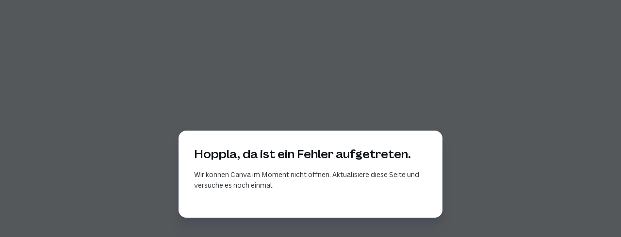

--- FILE ---
content_type: text/html
request_url: https://scorpions-sggierath.de/
body_size: 61491
content:
<!DOCTYPE html><html dir="ltr" lang="de-DE" class="theme light classic"><head><base href="/"><meta charset="utf-8"><title>Scorpions SG-Gierath_WEBsite_19.08.24</title><meta name="app-name" content="export_website"/><meta name="viewport" content="width=device-width, initial-scale=1"><link href="_assets/a0684b0780c739e9.vendor.ltr.css" rel="stylesheet" integrity="sha512-JwMCpiHdk95MoUTatfaZJwstzeDnWfvWMJiwnSxZfPmgeCe4yvQDQ+ONMQjIy/Ht72r0TmlE+gvZnYRnpdLdVg==" crossorigin="anonymous"><link href="_assets/31e5aeb19ec0d75b.ltr.css" rel="stylesheet" integrity="sha512-zzLpRWxvS4oGPdEsGoaNJ2/Dhwnkr+dSeVdIt5cTg2s8XWb0Y/k96uB0RNUt8oAWd7qnoIZJ7VJoOvRNASPxWQ==" crossorigin="anonymous"><link href="_assets/static_font_4.ltr.css" rel="stylesheet"><link href="_assets/da300a5d0a0f9b8b.runtime.js" rel="preload" as="script" crossorigin="anonymous" integrity="sha512-ANolZX36b7CG2DxHHzFK5LEUgX0oBEJ5EP0LqTxEhntavO26adxtNbuUS/AxatFtZAtfV4b6CL5+i1BIEclyvw==" nonce="3364e652-6977-493a-b6ce-29be3fd5fb49"><link href="_assets/fb765918bdc2d19b.s4le6a.vendor.js" rel="preload" as="script" crossorigin="anonymous" integrity="sha512-3VjFGpvNTvgZ+9x5P3x48AnYqgt3wImtyr7Brrkc1siXteKHnrY01r2kGXXPZuXzLfLQStWpxRPP3VEuZGvbQg==" nonce="3364e652-6977-493a-b6ce-29be3fd5fb49"><link href="_assets/caeffee18344898e.vendor.js" rel="preload" as="script" crossorigin="anonymous" integrity="sha512-zniXoM5JErs6bdZGRZVgNT/b2UPYD9kys6SaTPEGOZWP7VqRXUkqYFt46k/i/BfLpRiuIbT5kT1Ji97wYjyBhw==" nonce="3364e652-6977-493a-b6ce-29be3fd5fb49"><link href="_assets/74b4c5576c812848.strings.js" rel="preload" as="script" crossorigin="anonymous" integrity="sha512-dmCMo3QjBh4mT6VXmc/Gw+d+PUlquGRejQtYzqey2Gxkm0KdqvFEAC1WZcswdcvEsoaHIwtoCBy+oiChHvpmcg==" nonce="3364e652-6977-493a-b6ce-29be3fd5fb49"><link href="_assets/de81f41c542e584f.de-DE.js" rel="preload" as="script" crossorigin="anonymous" integrity="sha512-B5J9JZSQmvl6yaonrlAv/SNDfqFHzv081UQWHwHnX5mRFhHGirCsLTBU3YtzAZI/MFUnRwpglaxmMHCpnKcaEQ==" nonce="3364e652-6977-493a-b6ce-29be3fd5fb49"><link href="_assets/4306ad625a59b142.js" rel="preload" as="script" crossorigin="anonymous" integrity="sha512-05Mkcn4zShIjedmNp24dRIdK5AQJHR4GxSvDguD5AlLJftG/n4ykxw6W/msSdCcdsuENekZR1n9nDb2N+tGtrA==" nonce="3364e652-6977-493a-b6ce-29be3fd5fb49"><meta name="referrer" content="strict-origin-when-cross-origin"><meta property="og:title" content="Scorpions SG-Gierath_WEBsite_19.08.24"><meta property="og:type" content="website"><meta name="description" content="Dein Basketballverein in Jüchen"><meta property="og:description" content="Dein Basketballverein in Jüchen"><meta name="twitter:description" content="Dein Basketballverein in Jüchen"><link rel="shortcut icon" href="_assets/images/2d0b56e7e51cf11036ad8734bdb67e2d.png"><link rel="icon" href="_assets/images/e53c4bd8da5e491d9ab09e7cf0daf874.png" sizes="192x192"><link rel="apple-touch-icon" href="_assets/images/725b756a69a7d4c235070e51acd85560.png" sizes="180x180"><script nonce="3364e652-6977-493a-b6ce-29be3fd5fb49">window['__canva_website_bootstrap__'] = JSON.parse('{"A":"DAFxQ8Zj--s","B":"eyJhbGciOiJkaXIiLCJlbmMiOiJBMjU2R0NNIiwia2lkIjoia2lkLTE3NDAwODM2MjAyNzEifQ..2Mb36LBr_-FLh8Bm.6f5a6Pxz4d7kiv9IzaWeSKg_vNSCKK-jH-5RSvMwPV1bl6tz14RfcvzKGEhkSf6WOE9AyCvjsw.i-6QNwE9IP8yHHXYa8A6iA"}');</script><script nonce="3364e652-6977-493a-b6ce-29be3fd5fb49">
      document.addEventListener('contextmenu', (e) => {
        const isMedia = ['img', 'image', 'video', 'svg', 'picture'].some(
          tagName => tagName.localeCompare(e.target.tagName, undefined, { sensitivity: 'base' }) === 0,
        );
        isMedia && e.preventDefault();
      });
    </script></head><body><script nonce="3364e652-6977-493a-b6ce-29be3fd5fb49">document.documentElement.classList.replace('adaptive', window.matchMedia('(prefers-color-scheme: dark)').matches ? 'dark' : 'light');</script><div id="root"></div><script nonce="3364e652-6977-493a-b6ce-29be3fd5fb49">(function() {window['__canva_public_path__'] = '_assets\/'; window['bootstrap'] = JSON.parse('{"base":{"A?":"B","L":false,"N":false,"E":"6551318d3594487e2a3d9c5df332a27f05e9c51b","K":1766846516,"F":{"A?":"B"},"G":"CLIENT_FULL","I":"A","O":{"A?":"B"},"M":"/_online","U":[],"V":[],"a":{"K":"export_website","H":{}},"d":{"A":"wss://www.canva.com/_stream","B":{"F":"export_website"},"C":8388608},"b":{"A?":"H","C":{"a":"WEB"},"D":{"a":"WEB","c":"de-DE"},"E":{},"P":[],"Q":[],"R":false,"S":false}},"page":{"A":{"B":{"A?":"A","A":"TAEXfxtKgiU","B":1},"C":{"A":1366.0,"B":768.0,"C":"D"},"Q":[],"R":[],"P":"de-DE","D":"Scorpions SG-Gierath_WEBsite_19.08.24","E":"Dein Basketballverein in Jüchen","F":[],"G":{},"Y":{},"a":[],"b":[],"V":[],"W":[],"A":[{"A?":"i","a":"PBdPBcWjG12yyJr8","B":"Home","R":false,"S":false,"U":false,"Q":{},"W":[],"X":[],"H":[],"L":{},"C":{"A":1366.0,"B":770.9313304721032,"C":"D"},"D":{"C":"#ffffff","D":0.0,"F":false,"J":false,"G":false,"H":false},"r":[],"E":[{"A?":"I","A":5.684341886080802E-14,"B":0.0,"D":1366.0,"C":770.9313304721032,"E":0.0,"F":0.0,"BD":[],"BE":[],"BA":[],"BB":[],"Q":false,"S":false,"P":[],"5":{},"T":{},"W":{},"_":"LBF7h2XgVMbrqNV8","a":{"A":true,"I":{"A":"VAEHuLAan3w","B":{"A":5.684341886080802E-14,"B":-0.25987196934590884,"D":1370.5445875059613,"C":770.9313304721031,"E":0.0},"C":0.0,"J":{},"N":[],"O":[],"Q":[],"R":[],"F":"B","I":true,"G":1.0},"D":0.0,"F":false,"J":false,"G":false,"H":false},"e":[]},{"A?":"I","A":79.11262074377177,"B":752.1373679737661,"D":307.5666452878429,"C":331.55393292608244,"E":0.0,"F":0.0,"BD":[],"BE":[],"BA":[],"BB":[],"Q":false,"S":false,"P":[],"5":{},"T":{},"W":{},"_":"LBbyxFbNmGZ9y13T","a":{"B":{"A":{"A?":"d","A":"MAFl-H7dD98","B":1},"B":{"A":-70.47649265364711,"B":-71.254477803891,"D":385.99706932149036,"C":402.0304255797296,"E":0.0},"E":0.0,"C":{}},"D":0.0,"F":false,"J":false,"G":false,"H":false},"e":[]},{"A?":"K","A":488.84571081074984,"B":653.8450572363879,"D":635.0618097164019,"C":204.9924866141429,"E":0.0,"F":0.0,"BD":[],"BE":[],"BA":[],"BB":[],"Q":false,"S":false,"N":"title","P":[],"5":{},"T":{},"W":{},"_":"LB3rrmjFbRq1H4lt","a":{"A":[{"A?":"A","A":"Komm zu uns!\\nSei ein Teil der\\nScorpions.\\n"}],"B":[{"A?":"A","A":{"color":{"B":"#ff383e"},"font-family":{"B":"YAFdtQi73Xs,0"},"font-size":{"B":"42.6667"},"font-weight":{"B":"bold"},"leading":{"B":"1000.0"},"text-transform":{"B":"uppercase"}}},{"A?":"B","A":12},{"A?":"A","A":{"decoration":{"B":"none"},"direction":{"B":"ltr"},"head-indent":{"B":"0.0"},"kerning":{"B":"0.0"},"link":{"B":""},"list-level":{"B":"0.0"},"list-marker":{"B":"none"},"style":{"B":"body"},"text-align":{"B":"start"},"tracking":{"B":"0.0"}}},{"A?":"B","A":17},{"A?":"A","A":{"color":{}}},{"A?":"B","A":12},{"A?":"A","A":{"decoration":{},"direction":{},"font-family":{},"font-size":{},"font-weight":{},"head-indent":{},"kerning":{},"leading":{},"link":{},"list-level":{},"list-marker":{},"style":{},"text-align":{},"text-transform":{},"tracking":{}}}],"E":{}},"b":{"A":[]},"d":"C","e":416.7810624611327,"f":134.53334,"l":false,"g":true,"h":"A"}],"I":[]},{"A?":"i","a":"PB2m0TZrGvLKvTsf","B":"News","R":false,"S":false,"U":false,"Q":{},"W":[],"X":[],"H":[],"L":{},"C":{"A":1366.0,"B":2160.0,"C":"D"},"D":{"A":true,"C":"#ff383e","D":0.0,"F":false,"J":false,"G":false,"H":false},"r":[],"E":[{"A?":"L","A":89.0923871435582,"B":61.97583919124459,"D":171.23602089532582,"C":196.16174003876267,"E":0.0,"F":0.0,"BD":[],"BE":[],"BA":[],"BB":[],"Q":false,"S":false,"P":[],"5":{},"T":{},"W":{},"_":"LBrGqjcF52nrDVtG","a":{"a":{"A":{"B":{"A":{"A?":"d","A":"MAFl-H7dD98","B":1},"B":{"A":-27.312200684193783,"B":-32.740317904564336,"D":214.56158713460047,"C":223.47394072295646,"E":0.0},"E":0.0,"C":{}},"D":0.0,"F":false,"J":false,"G":false,"H":false},"C":[]}},"b":{"A":[{"A":["a"]}],"B":["1fr"],"C":["1fr"],"D":10.0,"E":10.0}},{"A?":"L","A":-7.105427357601002E-15,"B":0.0,"D":1366.0,"C":23.998717123363196,"E":0.0,"F":0.0,"BD":[],"BE":[],"BA":[],"BB":[],"Q":false,"S":false,"P":[],"5":{},"T":{},"W":{},"_":"LBXMSbdKmcSTKY7y","a":{"a":{"A":{"C":"#ffffff","D":0.0,"F":false,"J":false,"G":false,"H":false},"C":[]}},"b":{"A":[{"A":["a"]}],"B":["1fr"],"C":["1fr"],"D":10.0,"E":10.0}},{"A?":"I","A":106.62605823637519,"B":1133.7041765698875,"D":171.22636967759237,"C":171.22636967759237,"E":0.0,"F":0.0,"BD":[],"BE":[],"BA":[],"BB":[],"Q":false,"S":false,"N":"illustration","P":[],"5":{},"T":{},"W":{},"_":"LBLMJpxgBnbmqF1n","a":{"A":false,"B":{"A":{"A?":"d","A":"MADf5g9xZNw","B":2},"B":{"A":0.0,"B":0.0,"D":171.22636967759237,"C":171.22636967759237,"E":0.0},"E":0.0,"C":{}},"D":0.0,"F":false,"J":false,"G":false,"H":false},"e":[]},{"A?":"I","A":1984.8448538448931,"B":599.0647525601108,"D":193.3624049440387,"C":68.88535676131379,"E":0.0,"F":0.0,"BD":[],"BE":[],"BA":[],"BB":[],"G":"#page-7","Q":false,"S":false,"P":[],"5":{},"T":{},"W":{},"_":"LBxw7k91ysGP4wW5","a":{"B":{"A":{"A?":"d","A":"MAFX1feVDhY","B":1},"B":{"A":-1.4210854715202004E-14,"B":-1.4210854715202004E-14,"D":193.36240494403873,"C":68.88535676131382,"E":0.0},"E":0.0,"C":{}},"D":0.0,"F":false,"J":false,"G":false,"H":false},"e":[]},{"A?":"I","A":2049.63967590366,"B":1125.340911263765,"D":42.87034377271533,"C":42.87034377271533,"E":0.0,"F":0.0,"BD":[],"BE":[],"BA":[],"BB":[],"G":"https://www.instagram.com/scorpions_sg_gierath/","Q":false,"S":false,"P":[],"5":{},"T":{},"W":{},"_":"LB2MzJXSJ7GyL25N","a":{"B":{"A":{"A?":"d","A":"MAElfTPish0","B":1},"B":{"A":3.552713678800501E-15,"B":3.552713678800501E-15,"D":42.87034377271533,"C":42.87034377271533,"E":0.0},"E":0.0,"C":{}},"D":0.0,"F":false,"J":false,"G":false,"H":false},"e":[]},{"A?":"I","A":2052.3453251285846,"B":1232.2796394758277,"D":53.227773105316324,"C":37.45904532286636,"E":0.0,"F":0.0,"BD":[],"BE":[],"BA":[],"BB":[],"G":"https://www.youtube.com/channel/UC2LK8XI1F5YR75LXAJSHWew","Q":false,"S":false,"P":[],"5":{},"T":{},"W":{},"_":"LBDbTgVx09kHvWV8","a":{"A":false,"B":{"A":{"A?":"d","A":"MABr1gvVLP8","B":3},"B":{"A":0.0,"B":0.0,"D":53.227773105316324,"C":37.45904532286636,"E":0.0},"E":0.0,"C":{}},"D":0.0,"F":false,"J":false,"G":false,"H":false},"e":[]},{"A?":"I","A":2052.345325128585,"B":1098.2481232962095,"D":18.729522661433055,"C":37.45904532286611,"E":0.0,"F":0.0,"BD":[],"BE":[],"BA":[],"BB":[],"G":"https://www.facebook.com/sggierathscorpions","Q":false,"S":false,"P":[],"5":{},"T":{},"W":{},"_":"LBWNBX9lszNlQx30","a":{"A":false,"B":{"A":{"A?":"d","A":"MAD0ao-XdJY","B":1},"B":{"A":0.0,"B":0.0,"D":18.729522661433055,"C":37.45904532286611,"E":0.0},"E":0.0,"C":{}},"D":0.0,"F":false,"J":false,"G":false,"H":false},"e":[]},{"A?":"I","A":1919.0776407141104,"B":84.97638981544596,"D":171.22636967759237,"C":171.22636967759237,"E":0.0,"F":0.0,"BD":[],"BE":[],"BA":[],"BB":[],"Q":false,"S":false,"N":"illustration","P":[],"5":{},"T":{},"W":{},"_":"LBFxGXYPwS0r4Dgc","a":{"A":false,"B":{"A":{"A?":"d","A":"MADf5g9xZNw","B":2},"B":{"A":0.0,"B":0.0,"D":171.22636967759237,"C":171.22636967759237,"E":0.0},"E":0.0,"C":{}},"D":0.0,"F":false,"J":false,"G":false,"H":false},"e":[]},{"A?":"I","A":346.68120821435963,"B":146.41057328411983,"D":171.23602089532588,"C":66.87221452437022,"E":0.0,"F":0.0,"BD":[],"BE":[],"BA":[],"BB":[],"Q":false,"S":false,"P":[],"5":{},"T":{},"W":{},"_":"LBDbyJClhjmQVCMF","a":{"B":{"A":{"A?":"d","A":"MAFCUPtGO8I","B":1},"B":{"A":-4.770929900084482,"B":0.0,"D":171.23602089532588,"C":76.41407432453919,"E":0.0},"E":0.0,"C":{}},"D":0.0,"F":false,"J":false,"G":false,"H":false},"e":[]},{"A?":"I","A":346.6812082143596,"B":328.7617613675613,"D":166.54426393759397,"C":66.87221452437022,"E":0.0,"F":0.0,"BD":[],"BE":[],"BA":[],"BB":[],"G":"#page-2","Q":false,"S":false,"P":[],"5":{},"T":{},"W":{},"_":"LB9hhPkXlG3qpwtK","a":{"B":{"A":{"A?":"d","A":"MAFCUPtGO8I","B":1},"B":{"A":-3.7240816288905307,"B":-1.4210854715202004E-14,"D":166.544263937594,"C":74.32037778215131,"E":0.0},"E":0.0,"C":{}},"D":0.0,"F":false,"J":false,"G":false,"H":false},"e":[]},{"A?":"I","A":346.6812082143595,"B":504.3060253051554,"D":157.62217260363073,"C":66.87221452437022,"E":0.0,"F":0.0,"BD":[],"BE":[],"BA":[],"BB":[],"G":"#page-0","Q":false,"S":false,"P":[],"5":{},"T":{},"W":{},"_":"LBftGQdF0Pq3vXFm","a":{"B":{"A":{"A?":"d","A":"MAFCUPtGO8I","B":1},"B":{"A":-1.7333399999999983,"B":0.0,"D":157.62217260363073,"C":70.33889452437022,"E":0.0},"E":0.0,"C":{}},"D":0.0,"F":false,"J":false,"G":false,"H":false},"e":[]},{"A?":"I","A":346.6812082143597,"B":679.8502892427499,"D":165.3408223578901,"C":66.87221452436997,"E":0.0,"F":0.0,"BD":[],"BE":[],"BA":[],"BB":[],"G":"#page-3","Q":false,"S":false,"P":[],"5":{},"T":{},"W":{},"_":"LBv4TPBNf5KnfZnK","a":{"B":{"A":{"A?":"d","A":"MAFCUPtGO8I","B":1},"B":{"A":-3.4555637264192356,"B":0.0,"D":165.3408223578901,"C":73.78334197720847,"E":0.0},"E":0.0,"C":{}},"D":0.0,"F":false,"J":false,"G":false,"H":false},"e":[]},{"A?":"I","A":466.46507299686004,"B":474.1960172288833,"D":162.767939106471,"C":66.87221452437022,"E":0.0,"F":0.0,"BD":[],"BE":[],"BA":[],"BB":[],"G":"#page-5","Q":false,"S":false,"P":[],"5":{},"T":{},"W":{},"_":"LBbx9R0fZxKjrJNk","a":{"B":{"A":{"A?":"d","A":"MAFCUPtGO8I","B":1},"B":{"A":-2.881489150946223,"B":0.0,"D":162.767939106471,"C":72.63519282626268,"E":0.0},"E":0.0,"C":{}},"D":0.0,"F":false,"J":false,"G":false,"H":false},"e":[]},{"A?":"I","A":466.46507299686016,"B":676.9639563353543,"D":165.21931159018814,"C":66.87221452437014,"E":0.0,"F":0.0,"BD":[],"BE":[],"BA":[],"BB":[],"G":"#page-7","Q":false,"S":false,"P":[],"5":{},"T":{},"W":{},"_":"LBklfQTXhH6rnrq1","a":{"B":{"A":{"A?":"d","A":"MAFCUPtGO8I","B":1},"B":{"A":-3.4284516363756623,"B":-1.4210854715202004E-14,"D":165.21931159018817,"C":73.72911779712145,"E":0.0},"E":0.0,"C":{}},"D":0.0,"F":false,"J":false,"G":false,"H":false},"e":[]},{"A?":"I","A":346.68120821435946,"B":1075.4873079155807,"D":156.79233156024696,"C":66.8722145243702,"E":0.0,"F":0.0,"BD":[],"BE":[],"BA":[],"BB":[],"G":"#page-6","Q":false,"S":false,"P":[],"5":{},"T":{},"W":{},"_":"LBCj8Gy57nkVBgKB","a":{"B":{"A":{"A?":"d","A":"MAFCUPtGO8I","B":1},"B":{"A":-1.548181717195014,"B":0.0,"D":156.79233156024696,"C":69.9685779587602,"E":0.0},"E":0.0,"C":{}},"D":0.0,"F":false,"J":false,"G":false,"H":false},"e":[]},{"A?":"I","A":346.6812082143595,"B":881.9430439779868,"D":156.79233156024696,"C":66.87221452437018,"E":0.0,"F":0.0,"BD":[],"BE":[],"BA":[],"BB":[],"G":"#page-4","Q":false,"S":false,"P":[],"5":{},"T":{},"W":{},"_":"LBXgnq5QsYWpMkx6","a":{"B":{"A":{"A?":"d","A":"MAFCUPtGO8I","B":1},"B":{"A":-1.548181717195007,"B":0.0,"D":156.79233156024696,"C":69.96857795876019,"E":0.0},"E":0.0,"C":{}},"D":0.0,"F":false,"J":false,"G":false,"H":false},"e":[]},{"A?":"I","A":466.46507299686004,"B":881.9430439779863,"D":156.79233156024722,"C":66.87221452437029,"E":0.0,"F":0.0,"BD":[],"BE":[],"BA":[],"BB":[],"G":"#page-8","Q":false,"S":false,"P":[],"5":{},"T":{},"W":{},"_":"LBtBRlrBSbR1hZsT","a":{"B":{"A":{"A?":"d","A":"MAFCUPtGO8I","B":1},"B":{"A":-1.5481817171950212,"B":-1.4210854715202004E-14,"D":156.79233156024725,"C":69.96857795876032,"E":0.0},"E":0.0,"C":{}},"D":0.0,"F":false,"J":false,"G":false,"H":false},"e":[]},{"A?":"L","A":2139.7657169079375,"B":-2.2737367544323206E-13,"D":1366.0,"C":20.234283092062014,"E":0.0,"F":0.0,"BD":[],"BE":[],"BA":[],"BB":[],"Q":false,"S":false,"P":[],"5":{},"T":{},"W":{},"_":"LBk6C42WyNQJPsbt","a":{"a":{"A":{"C":"#ffffff","D":0.0,"F":false,"J":false,"G":false,"H":false},"C":[]}},"b":{"A":[{"A":["a"]}],"B":["1fr"],"C":["1fr"],"D":10.0,"E":10.0}},{"A?":"L","A":1054.1787070049675,"B":-2.2737367544323206E-13,"D":1366.0,"C":11.201786147372333,"E":0.0,"F":0.0,"BD":[],"BE":[],"BA":[],"BB":[],"Q":false,"S":false,"P":[],"5":{},"T":{},"W":{},"_":"LBDSMRShFbVFPw6K","a":{"a":{"A":{"C":"#ffffff","D":0.0,"F":false,"J":false,"G":false,"H":false},"C":[]}},"b":{"A":[{"A":["a"]}],"B":["1fr"],"C":["1fr"],"D":10.0,"E":10.0}},{"A?":"K","A":1101.2451860438505,"B":248.2406724240912,"D":916.1923688258636,"C":827.061721937778,"E":0.0,"F":0.0,"BD":[],"BE":[],"BA":[],"BB":[],"Q":false,"S":false,"P":[],"5":{},"T":{},"W":{},"_":"LB734Ml4XLWFGPw9","a":{"A":[{"A?":"A","A":"Liebe Spielerinnen und Spieler der Scorpions,\\n\\nab Montag, dem 05. Mai 2025, möchten wir euch darüber informieren, dass wir unseren Trainingsplan für die Saisonvorbereitung umstellen werden. Gleichzeitig erfolgt eine Anpassung der jahrgangsmäßigen Verteilung entsprechend des neuen Kaders.\\n\\nZur Information:\\nIn der U10 dürfen Kinder spielen, die im Jahr 2016 oder später geboren wurden.\\nIn der U12 betrifft dies die Jahrgänge 2014/2015.\\nIn der U14 sind die Jahrgänge 2012/2013 relevant.\\nIn der U16 gehören die Jahrgänge 2010/2011 dazu.\\nIn der U18 gehören die Jahrgänge 2008/2009 dazu.\\n\\nAls Übergangszeit geben wir die Woche vom 05. Mai bis zum 09. Mai an, in der alle Spielerinnen und Spieler ihre neue Gruppe sowie die Trainingszeiten finden und sich entsprechend einprägen können. Wir hoffen, dass die Umstellung problemlos verlaufen wird.\\n\\nBitte klickt, um den detaillierten Trainingsplan einzusehen.  \\n\\n\\nMit sportlichen Grüßen,\\nDie sportliche Leitung\\n\\n\\n--------------------------------------------------------------------------------------------------------------------------\\n\\n\\nDas Protokoll der am 27.05.2024 abgehaltenen Abteilungsversammlung können Sie hier einsehen.\\n\\n\\n"}],"B":[{"A?":"A","A":{"color":{"B":"#ffffff"},"decoration":{"B":"none"},"direction":{"B":"ltr"},"font-family":{"B":"YAFdtQi73Xs,0"},"font-feature-calt":{"B":"off"},"font-feature-clig":{"B":"off"},"font-feature-liga":{"B":"off"},"font-kerning":{"B":"none"},"font-size":{"B":"18.6667"},"font-size-modifier":{"B":"1.0"},"font-style":{"B":"normal"},"font-weight":{"B":"normal"},"head-indent":{"B":"0.0"},"kerning":{"B":"0.0"},"leading":{"B":"1400.0"},"link":{"B":""},"list-level":{"B":"0.0"},"list-marker":{"B":"none"},"semantics":{"B":"p"},"spacing":{"B":"0.0"},"start-us":{"B":"0.0"},"strikethrough":{"B":"none"},"style":{"B":"body"},"text-align":{"B":"center"},"text-transform":{"B":"none"},"tracking":{"B":"0.0"},"vertical-align":{"B":"0%"}}},{"A?":"B","A":288},{"A?":"A","A":{"font-size-modifier":{},"vertical-align":{}}},{"A?":"B","A":1},{"A?":"A","A":{"font-size-modifier":{"B":"1.0"},"vertical-align":{"B":"0%"}}},{"A?":"B","A":245},{"A?":"A","A":{"font-size-modifier":{},"vertical-align":{}}},{"A?":"B","A":50},{"A?":"A","A":{"font-size-modifier":{"B":"1.0"},"vertical-align":{"B":"0%"}}},{"A?":"B","A":256},{"A?":"A","A":{"font-size-modifier":{},"vertical-align":{}}},{"A?":"B","A":1},{"A?":"A","A":{"font-size-modifier":{"B":"1.0"},"vertical-align":{"B":"0%"}}},{"A?":"B","A":61},{"A?":"A","A":{"font-size-modifier":{},"vertical-align":{}}},{"A?":"B","A":4},{"A?":"A","A":{"font-size-modifier":{"B":"1.0"},"vertical-align":{"B":"0%"}}},{"A?":"B","A":270},{"A?":"A","A":{"color":{},"decoration":{},"direction":{},"font-family":{},"font-feature-calt":{},"font-feature-clig":{},"font-feature-liga":{},"font-kerning":{},"font-size":{},"font-size-modifier":{},"font-style":{},"font-weight":{},"head-indent":{},"kerning":{},"leading":{},"link":{},"list-level":{},"list-marker":{},"semantics":{},"spacing":{},"start-us":{},"strikethrough":{},"style":{},"text-align":{},"text-transform":{},"tracking":{},"vertical-align":{}}}],"E":{}},"b":{"A":[46,1,84,85,73,1,17,79,50,50,49,49,1,95,84,77,1,63,1,1,24,23,1,1,118,5,1,1,83,10,1,1]},"d":"A","e":917.7734062022603,"f":828.4889500390625,"l":false,"g":false,"h":"A"},{"A?":"I","A":1531.9624059669334,"B":996.7806108144231,"D":48.098849186810384,"C":39.14043852576694,"E":0.0,"F":0.0,"BD":[],"BE":[],"BA":[],"BB":[],"G":"#page-0","Q":false,"S":false,"P":[],"5":{},"T":{},"W":{},"_":"LBk2QCLQwcRWTZFp","a":{"A":false,"B":{"A":{"A?":"d","A":"MAEgcXY33qA","B":1},"B":{"A":-7.105427357601002E-15,"B":-7.105427357601002E-15,"D":48.0988491868104,"C":39.14043852576695,"E":0.0},"E":0.0,"C":{}},"D":0.0,"F":false,"J":false,"G":false,"H":false},"e":[]},{"A?":"I","A":466.46507299686016,"B":283.7257242395499,"D":162.767939106471,"C":66.87221452437022,"E":0.0,"F":0.0,"BD":[],"BE":[],"BA":[],"BB":[],"G":"#page-1","Q":false,"S":false,"P":[],"5":{},"T":{},"W":{},"_":"LBN7DWzd3n2Ct5LC","a":{"B":{"A":{"A?":"d","A":"MAFCUPtGO8I","B":1},"B":{"A":-2.881489150946223,"B":0.0,"D":162.767939106471,"C":72.63519282626268,"E":0.0},"E":0.0,"C":{}},"D":0.0,"F":false,"J":false,"G":false,"H":false},"e":[]},{"A?":"I","A":2048.2794520193,"B":1176.2112550364805,"D":45.590791541434946,"C":45.590791541434946,"E":0.0,"F":0.0,"BD":[],"BE":[],"BA":[],"BB":[],"G":"https://www.tiktok.com/@scorpions_sg_gierath","Q":false,"S":false,"P":[],"5":{},"T":{},"W":{},"_":"LBRgjpP08JtnrRjc","a":{"A":false,"B":{"A":{"A?":"d","A":"MAGzNtv5p7o","B":1},"B":{"A":0.0,"B":0.0,"D":45.590791541434946,"C":45.590791541434946,"E":0.0},"E":0.0,"C":{}},"D":0.0,"F":false,"J":false,"G":false,"H":false},"e":[]},{"A?":"K","A":643.2530591678438,"B":183.00093669671645,"D":999.9981266065671,"C":360.36388900390625,"E":0.0,"F":0.0,"BD":[],"BE":[],"BA":[],"BB":[],"Q":false,"S":false,"P":[],"5":{},"T":{},"W":{},"_":"LBGLQXFwy9l31C0G","a":{"A":[{"A?":"A","A":"Rund 450 Millionen Menschen spielen weltweit Basketball. Damit zählt das Mannschaftsspiel zu den populärsten Sportarten überhaupt. In Jüchen stehen die Scorpions seit rund einem Jahrzehnt für Basketball – seit Sommer 2018 bilden die Scorpions die Basketball-Abteilung der SG Gierath.\\n\\nIn der Saison 2024/25 sollten sechs Mannschaften der SG in der Meisterschaft aktiv sein, darunter die U16-Mädchen in der Oberliga und die Damen in der Bezirksliga. Leider mussten wir unsere Herren aus dem Spielbetrieb abmelden und richten unser Hauptziel nun auf die Jugendarbeit.\\n\\nLust auf Basketball in einer tollen Gemeinschaft?\\n\\nDie Scorpions SG Gierath freuen sich auf weitere motivierte Spielerinnen und Spieler in allen Altersklassen!\\n\\nLet\'s go, Scorpions!\\n"}],"B":[{"A?":"A","A":{"color":{"B":"#ffffff"},"font-size":{"B":"18.6667"}}},{"A?":"B","A":283},{"A?":"A","A":{"font-family":{"B":"YAFdtQi73Xs,0"},"text-align":{"B":"center"}}},{"A?":"B","A":2},{"A?":"A","A":{"font-family":{},"text-align":{}}},{"A?":"B","A":280},{"A?":"A","A":{"font-family":{"B":"YAFdtQi73Xs,0"},"text-align":{"B":"center"}}},{"A?":"B","A":2},{"A?":"A","A":{"font-family":{},"text-align":{}}},{"A?":"B","A":49},{"A?":"A","A":{"font-family":{"B":"YAFdtQi73Xs,0"},"text-align":{"B":"center"}}},{"A?":"B","A":2},{"A?":"A","A":{"font-family":{},"text-align":{}}},{"A?":"B","A":108},{"A?":"A","A":{"font-family":{"B":"YAFdtQi73Xs,0"},"text-align":{"B":"center"}}},{"A?":"B","A":2},{"A?":"A","A":{"font-family":{},"text-align":{}}},{"A?":"B","A":20},{"A?":"A","A":{"font-family":{"B":"YAFdtQi73Xs,0"},"text-align":{"B":"center"}}},{"A?":"B","A":1},{"A?":"A","A":{"color":{},"font-family":{},"font-size":{},"text-align":{}}}],"E":{}},"b":{"A":[97,95,92,1,106,99,76,1,50,1,94,15,1,21]},"d":"A","l":false,"g":false,"h":"A"},{"A?":"K","A":154.32991447608703,"B":294.2221726036307,"D":790.2458675526861,"C":92.53334,"E":0.0,"F":0.0,"BD":[],"BE":[],"BA":[],"BB":[],"Q":false,"S":false,"N":"heading1","P":[],"5":{},"T":{},"W":{},"_":"LBPQl3prk04sV879","a":{"A":[{"A?":"A","A":" Basketball in der \\nSG Gierath\\n"}],"B":[{"A?":"A","A":{"color":{"B":"#ffffff"},"font-family":{"B":"YAFdtQi73Xs,0"},"font-size":{"B":"42.6667"},"font-weight":{"B":"bold"},"leading":{"B":"1000.0"},"text-align":{"B":"center"},"text-transform":{"B":"uppercase"}}},{"A?":"B","A":30},{"A?":"A","A":{"decoration":{"B":"none"},"direction":{"B":"ltr"},"head-indent":{"B":"0.0"},"kerning":{"B":"0.0"},"link":{"B":""},"list-level":{"B":"0.0"},"list-marker":{"B":"none"},"style":{"B":"body"},"tracking":{"B":"0.0"}}},{"A?":"B","A":1},{"A?":"A","A":{"color":{},"decoration":{},"direction":{},"font-family":{},"font-size":{},"font-weight":{},"head-indent":{},"kerning":{},"leading":{},"link":{},"list-level":{},"list-marker":{},"style":{},"text-align":{},"text-transform":{},"tracking":{}}}],"E":{}},"b":{"A":[]},"d":"A","l":false,"g":true,"h":"A"},{"A?":"K","A":2006.9208622255494,"B":622.7477504741418,"D":145.99640911597703,"C":24.73334,"E":0.0,"F":0.0,"BD":[],"BE":[],"BA":[],"BB":[],"Q":false,"S":false,"P":[],"5":{},"T":{},"W":{},"_":"LBDBVRmmQFbN9Vxp","a":{"A":[{"A?":"A","A":"Kontakt\\n"}],"B":[{"A?":"A","A":{"color":{"B":"#ffffff"},"decoration":{"B":"underline"},"font-family":{"B":"YAFdtQi73Xs,0"},"font-size":{"B":"21.3333"},"font-weight":{"B":"bold"},"link":{"B":"#page-7"},"text-align":{"B":"center"}}},{"A?":"B","A":7},{"A?":"A","A":{"font-style":{"B":"normal"},"head-indent":{"B":"0.0"},"kerning":{"B":"0.0"},"leading":{"B":"1400.0"},"list-level":{"B":"0.0"},"list-marker":{"B":"none"},"spacing":{"B":"0.0"},"strikethrough":{"B":"none"},"style":{"B":"body"},"text-transform":{"B":"none"},"tracking":{"B":"0.0"}}},{"A?":"B","A":1},{"A?":"A","A":{"color":{},"decoration":{},"font-family":{},"font-size":{},"font-style":{},"font-weight":{},"head-indent":{},"kerning":{},"leading":{},"link":{},"list-level":{},"list-marker":{},"spacing":{},"strikethrough":{},"style":{},"text-align":{},"text-transform":{},"tracking":{}}}],"E":{}},"b":{"A":[]},"d":"A","l":false,"h":"A"},{"A?":"K","A":367.7507354765444,"B":197.88430988639362,"D":68.2885476907783,"C":24.733159999999998,"E":0.0,"F":0.0,"BD":[],"BE":[],"BA":[],"BB":[],"Q":false,"S":false,"P":[],"5":{},"T":{},"W":{},"_":"LBR3cGgGCWr0jdCw","a":{"A":[{"A?":"A","A":"News\\n"}],"B":[{"A?":"A","A":{"color":{"B":"#ffffff"},"decoration":{"B":"none"},"font-family":{"B":"YAFdtQi73Xs,0"},"font-size":{"B":"21.3342"},"link":{"B":""},"text-align":{"B":"justify"}}},{"A?":"B","A":5},{"A?":"A","A":{"color":{},"decoration":{},"font-family":{},"font-size":{},"link":{},"text-align":{}}}],"E":{}},"b":{"A":[]},"d":"A","l":false,"h":"A"},{"A?":"K","A":367.7507354765444,"B":372.33693993277507,"D":79.3939068071665,"C":24.733159999999998,"E":0.0,"F":0.0,"BD":[],"BE":[],"BA":[],"BB":[],"Q":false,"S":false,"P":[],"5":{},"T":{},"W":{},"_":"LB5dFb2vR0yk1zk2","a":{"A":[{"A?":"A","A":"Teams\\n"}],"B":[{"A?":"A","A":{"color":{"B":"#ffffff"},"decoration":{"B":"underline"},"font-family":{"B":"YAFdtQi73Xs,0"},"font-size":{"B":"21.3342"},"link":{"B":"#page-2"},"text-align":{"B":"justify"}}},{"A?":"B","A":6},{"A?":"A","A":{"color":{},"decoration":{},"font-family":{},"font-size":{},"link":{},"text-align":{}}}],"E":{}},"b":{"A":[]},"d":"A","l":false,"h":"A"},{"A?":"K","A":367.7507354765444,"B":536.5233616069708,"D":93.1875,"C":24.733159999999998,"E":0.0,"F":0.0,"BD":[],"BE":[],"BA":[],"BB":[],"Q":false,"S":false,"P":[],"5":{},"T":{},"W":{},"_":"LB39L3R4xyLMBsQz","a":{"A":[{"A?":"A","A":"Training\\n"}],"B":[{"A?":"A","A":{"color":{"B":"#ffffff"},"decoration":{"B":"underline"},"font-family":{"B":"YAFdtQi73Xs,0"},"font-size":{"B":"21.3342"},"link":{"B":"#page-0"},"text-align":{"B":"justify"}}},{"A?":"B","A":9},{"A?":"A","A":{"color":{},"decoration":{},"font-family":{},"font-size":{},"link":{},"text-align":{}}}],"E":{}},"b":{"A":[]},"d":"A","l":false,"h":"A"},{"A?":"K","A":367.7507354765444,"B":713.5961159840838,"D":97.84916887522164,"C":24.733159999999998,"E":0.0,"F":0.0,"BD":[],"BE":[],"BA":[],"BB":[],"Q":false,"S":false,"P":[],"5":{},"T":{},"W":{},"_":"LBxnb94wkb3ZvNts","a":{"A":[{"A?":"A","A":"Schulen\\n"}],"B":[{"A?":"A","A":{"color":{"B":"#ffffff"},"decoration":{"B":"underline"},"font-family":{"B":"YAFdtQi73Xs,0"},"font-size":{"B":"21.3342"},"link":{"B":"#page-3"},"text-align":{"B":"justify"}}},{"A?":"B","A":8},{"A?":"A","A":{"color":{},"decoration":{},"font-family":{},"font-size":{},"link":{},"text-align":{}}}],"E":{}},"b":{"A":[]},"d":"A","l":false,"h":"A"},{"A?":"K","A":487.5346002590452,"B":497.0512734086577,"D":129.3550728640596,"C":24.733159999999998,"E":0.0,"F":0.0,"BD":[],"BE":[],"BA":[],"BB":[],"Q":false,"S":false,"P":[],"5":{},"T":{},"W":{},"_":"LBFLqJMLpJcW6bfh","a":{"A":[{"A?":"A","A":"Sponsoren\\n"}],"B":[{"A?":"A","A":{"color":{"B":"#ffffff"},"font-family":{"B":"YAFdtQi73Xs,0"},"font-size":{"B":"21.3342"},"link":{"B":"#page-5"},"text-align":{"B":"justify"}}},{"A?":"B","A":10},{"A?":"A","A":{"color":{},"font-family":{},"font-size":{},"link":{},"text-align":{}}}],"E":{}},"b":{"A":[]},"d":"A","l":false,"h":"A"},{"A?":"K","A":491.5334668879357,"B":722.0760865530902,"D":94.75482720716012,"C":24.733159999999998,"E":0.0,"F":0.0,"BD":[],"BE":[],"BA":[],"BB":[],"Q":false,"S":false,"P":[],"5":{},"T":{},"W":{},"_":"LBWKrD6TCLkycLb1","a":{"A":[{"A?":"A","A":"Kontakt\\n"}],"B":[{"A?":"A","A":{"color":{"B":"#ffffff"},"font-family":{"B":"YAFdtQi73Xs,0"},"font-size":{"B":"21.3342"},"link":{"B":"#page-7"},"text-align":{"B":"justify"}}},{"A?":"B","A":8},{"A?":"A","A":{"color":{},"font-family":{},"font-size":{},"link":{},"text-align":{}}}],"E":{}},"b":{"A":[]},"d":"A","l":false,"h":"A"},{"A?":"K","A":363.7518688476539,"B":1085.7809450070308,"D":117.453125,"C":24.733159999999998,"E":0.0,"F":0.0,"BD":[],"BE":[],"BA":[],"BB":[],"Q":false,"S":false,"P":[],"5":{},"T":{},"W":{},"_":"LBqDHVqwXWKvMy02","a":{"A":[{"A?":"A","A":"Download\\n"}],"B":[{"A?":"A","A":{"color":{"B":"#ffffff"},"font-family":{"B":"YAFdtQi73Xs,0"},"font-size":{"B":"21.3342"},"link":{"B":"#page-6"},"text-align":{"B":"justify"}}},{"A?":"B","A":9},{"A?":"A","A":{"color":{},"font-family":{},"font-size":{},"link":{},"text-align":{}}}],"E":{}},"b":{"A":[]},"d":"A","l":false,"h":"A"},{"A?":"K","A":363.7518688476541,"B":909.8773060694368,"D":82.17187499999996,"C":24.733159999999984,"E":0.0,"F":0.0,"BD":[],"BE":[],"BA":[],"BB":[],"Q":false,"S":false,"P":[],"5":{},"T":{},"W":{},"_":"LBB5WJXgJmVJgD0Q","a":{"A":[{"A?":"A","A":"Galerie\\n"}],"B":[{"A?":"A","A":{"color":{"B":"#ffffff"},"decoration":{"B":"underline"},"font-family":{"B":"YAFdtQi73Xs,0"},"font-size":{"B":"21.3342"},"link":{"B":"#page-4"},"text-align":{"B":"justify"}}},{"A?":"B","A":8},{"A?":"A","A":{"color":{},"decoration":{},"font-family":{},"font-size":{},"link":{},"text-align":{}}}],"E":{}},"b":{"A":[]},"d":"A","e":82.171875,"f":24.733159999999998,"l":false,"h":"A"},{"A?":"K","A":491.5334668879352,"B":905.1917384467836,"D":129.046875,"C":24.733159999999998,"E":0.0,"F":0.0,"BD":[],"BE":[],"BA":[],"BB":[],"Q":false,"S":false,"P":[],"5":{},"T":{},"W":{},"_":"LBD9D8CXzk8PG0q6","a":{"A":[{"A?":"A","A":"Impressum\\n"}],"B":[{"A?":"A","A":{"color":{"B":"#ffffff"},"font-family":{"B":"YAFdtQi73Xs,0"},"font-size":{"B":"21.3342"},"link":{"B":"#page-8"},"text-align":{"B":"justify"}}},{"A?":"B","A":10},{"A?":"A","A":{"color":{},"font-family":{},"font-size":{},"link":{},"text-align":{}}}],"E":{}},"b":{"A":[]},"d":"A","l":false,"h":"A"},{"A?":"K","A":3160.2426323255813,"B":12.4375,"D":1341.125,"C":101.93334,"E":0.0,"F":0.0,"BD":[],"BE":[],"BA":[],"BB":[],"Q":false,"S":false,"P":[],"5":{},"T":{},"W":{},"_":"LB9YcHvqHkQgrtqZ","a":{"A":[{"A?":"A","A":"Zwischenüberschrift hinzufügen\\n"}],"B":[{"A?":"A","A":{"color":{"B":"#000000"},"font-family":{"B":"YAFdJjTk5UU,0"},"font-size":{"B":"85.3333"},"font-style":{"B":"normal"},"font-weight":{"B":"bold"},"text-align":{"B":"center"}}},{"A?":"B","A":31},{"A?":"A","A":{"color":{},"font-family":{},"font-size":{},"font-style":{},"font-weight":{},"text-align":{}}}],"E":{}},"b":{"A":[31]},"d":"A","l":false,"h":"B"},{"A?":"K","A":487.5346002590451,"B":302.9161049209374,"D":129.3550728640596,"C":24.733159999999998,"E":0.0,"F":0.0,"BD":[],"BE":[],"BA":[],"BB":[],"Q":false,"S":false,"P":[],"5":{},"T":{},"W":{},"_":"LBJtBw5Wd5BRX0Th","a":{"A":[{"A?":"A","A":"Newsletter\\n"}],"B":[{"A?":"A","A":{"color":{"B":"#ffffff"},"decoration":{"B":"underline"},"font-family":{"B":"YAFdtQi73Xs,0"},"font-size":{"B":"21.3342"},"link":{"B":"#page-1"},"text-align":{"B":"justify"}}},{"A?":"B","A":11},{"A?":"A","A":{"color":{},"decoration":{},"font-family":{},"font-size":{},"link":{},"text-align":{}}}],"E":{}},"b":{"A":[11]},"d":"A","l":false,"g":false,"h":"A"}],"I":[]},{"A?":"i","a":"PBh4KhsVqQBH4bD9","B":"News","R":false,"S":false,"U":false,"Q":{},"W":[],"X":[],"H":[],"L":{},"C":{"A":1366.0,"B":7277.0,"C":"D"},"D":{"C":"#ff3131","D":0.0,"F":false,"J":false,"G":false,"H":false},"r":[],"E":[{"A?":"L","A":89.0923871435582,"B":61.97583919124459,"D":171.23602089532582,"C":196.16174003876267,"E":0.0,"F":0.0,"BD":[],"BE":[],"BA":[],"BB":[],"Q":false,"S":false,"P":[],"5":{},"T":{},"W":{},"_":"LBkszcGFgl5wD3fB","a":{"a":{"A":{"B":{"A":{"A?":"d","A":"MAFl-H7dD98","B":1},"B":{"A":-27.312200684193783,"B":-32.740317904564336,"D":214.56158713460047,"C":223.47394072295646,"E":0.0},"E":0.0,"C":{}},"D":0.0,"F":false,"J":false,"G":false,"H":false},"C":[]}},"b":{"A":[{"A":["a"]}],"B":["1fr"],"C":["1fr"],"D":10.0,"E":10.0}},{"A?":"I","A":106.62605823637519,"B":1133.7041765698875,"D":171.22636967759237,"C":171.22636967759237,"E":0.0,"F":0.0,"BD":[],"BE":[],"BA":[],"BB":[],"Q":false,"S":false,"N":"illustration","P":[],"5":{},"T":{},"W":{},"_":"LBjCFvlH5K224sbv","a":{"A":false,"B":{"A":{"A?":"d","A":"MADf5g9xZNw","B":2},"B":{"A":0.0,"B":0.0,"D":171.22636967759237,"C":171.22636967759237,"E":0.0},"E":0.0,"C":{}},"D":0.0,"F":false,"J":false,"G":false,"H":false},"e":[]},{"A?":"I","A":7129.309625001228,"B":591.2133728492109,"D":193.3624049440387,"C":68.88535676131379,"E":0.0,"F":0.0,"BD":[],"BE":[],"BA":[],"BB":[],"G":"#page-7","Q":false,"S":false,"P":[],"5":{},"T":{},"W":{},"_":"LBPm1qxQX6Gytj0d","a":{"B":{"A":{"A?":"d","A":"MAFX1feVDhY","B":1},"B":{"A":-1.4210854715202004E-14,"B":-1.4210854715202004E-14,"D":193.36240494403873,"C":68.88535676131382,"E":0.0},"E":0.0,"C":{}},"D":0.0,"F":false,"J":false,"G":false,"H":false},"e":[]},{"A?":"I","A":7069.968467036146,"B":83.6933293476766,"D":171.22636967759237,"C":171.22636967759237,"E":0.0,"F":0.0,"BD":[],"BE":[],"BA":[],"BB":[],"Q":false,"S":false,"N":"illustration","P":[],"5":{},"T":{},"W":{},"_":"LB1s9zCXChdxH84j","a":{"A":false,"B":{"A":{"A?":"d","A":"MADf5g9xZNw","B":2},"B":{"A":0.0,"B":0.0,"D":171.22636967759237,"C":171.22636967759237,"E":0.0},"E":0.0,"C":{}},"D":0.0,"F":false,"J":false,"G":false,"H":false},"e":[]},{"A?":"L","A":7014.16190797659,"B":118.00344467571506,"D":1156.0888325334795,"C":16.69649388204855,"E":0.0,"F":0.0,"BD":[],"BE":[],"BA":[],"BB":[],"Q":false,"S":false,"P":[],"5":{},"T":{},"W":{},"_":"LB4KnnSyfnN6Hs0T","a":{"a":{"A":{"C":"#ffffff","D":0.0,"F":false,"J":false,"G":false,"H":false},"C":[]}},"b":{"A":[{"A":["a"]}],"B":["1fr"],"C":["1fr"],"D":10.0,"E":10.0}},{"A?":"I","A":6414.992380273514,"B":90.90367484104797,"D":548.1695277030761,"C":548.1695277030761,"E":0.0,"F":0.0,"BD":[],"BE":[],"BA":[],"BB":[],"Q":false,"S":false,"P":[],"5":{},"T":{},"W":{},"_":"LBlcty13QttlZk0k","a":{"B":{"A":{"A?":"d","A":"MAGnmBj5Y8c","B":1},"B":{"A":0.0,"B":0.0,"D":548.1695277030761,"C":548.1695277030761,"E":0.0},"E":0.0,"C":{}},"D":0.0,"F":false,"J":false,"G":false,"H":false},"d":{"A":5.0,"B":"#ffffff","C":[],"f":true},"e":[14.0]},{"A?":"L","A":4805.466358594354,"B":91.44247677944918,"D":1156.0888325334795,"C":20.32257124478044,"E":0.0,"F":0.0,"BD":[],"BE":[],"BA":[],"BB":[],"Q":false,"S":false,"P":[],"5":{},"T":{},"W":{},"_":"LBGl09W7p1KWLzTr","a":{"a":{"A":{"C":"#ffffff","D":0.0,"F":false,"J":false,"G":false,"H":false},"C":[]}},"b":{"A":[{"A":["a"]}],"B":["1fr"],"C":["1fr"],"D":10.0,"E":10.0}},{"A?":"L","A":6343.669809028734,"B":88.03642297960323,"D":1156.0888325334795,"C":20.32257124478044,"E":0.0,"F":0.0,"BD":[],"BE":[],"BA":[],"BB":[],"Q":false,"S":false,"P":[],"5":{},"T":{},"W":{},"_":"LBKT6q9bX0HdHVkv","a":{"a":{"A":{"C":"#ffffff","D":0.0,"F":false,"J":false,"G":false,"H":false},"C":[]}},"b":{"A":[{"A":["a"]}],"B":["1fr"],"C":["1fr"],"D":10.0,"E":10.0}},{"A?":"J","A":5647.085365920104,"B":91.44247677944912,"D":573.5037234868263,"C":306.7922215543152,"E":0.0,"F":0.0,"BD":[],"BE":[],"BA":[],"BB":[],"Q":false,"S":false,"P":[],"5":{},"T":{},"W":{},"_":"LBvjq93J4j2qs0NJ","a":{"A":0.0,"B":0.0,"D":500.0,"C":300.0},"b":[{"A":"M0,250V50C0,22.4,22.4,0,50,0h400c27.6,0,50,22.4,50,50v200c0,27.6-22.4,50-50,50H50C22.4,300,0,277.6,0,250z","B":{"A":true,"B":{"A":{"A?":"d","A":"MAG6HWvZdi4","B":1},"B":{"A":-250.1169956327162,"B":0.0,"D":560.8066468386246,"C":747.742195784833,"E":0.0},"E":0.0,"C":{}},"D":0.0,"F":false,"J":false,"G":false,"H":false},"C":{"A":6.0,"B":"#ffffff","C":[],"f":true},"D":0.0}],"d":[],"c":{"A":{"A":0.0,"B":0.0,"D":500.0,"C":300.0},"B":560.8066468386246,"C":300.0,"D":"A","E":"A"},"e":{"A":false,"B":false},"f":[],"g":[]},{"A?":"J","A":5985.877587474419,"B":91.44247677944912,"D":573.5037234868265,"C":306.7922215543152,"E":0.0,"F":0.0,"BD":[],"BE":[],"BA":[],"BB":[],"Q":false,"S":false,"P":[],"5":{},"T":{},"W":{},"_":"LBzd9VvjbCcbfyZh","a":{"A":0.0,"B":0.0,"D":500.0,"C":300.0},"b":[{"A":"M0,250V50C0,22.4,22.4,0,50,0h400c27.6,0,50,22.4,50,50v200c0,27.6-22.4,50-50,50H50C22.4,300,0,277.6,0,250z","B":{"A":true,"B":{"A":{"A?":"d","A":"MAG6HQUidtA","B":1},"B":{"A":-268.68632563765004,"B":0.0,"D":560.8066468386248,"C":747.7421957848333,"E":0.0},"E":0.0,"C":{}},"D":0.0,"F":false,"J":false,"G":false,"H":false},"C":{"A":6.0,"B":"#ffffff","C":[],"f":true},"D":0.0}],"d":[],"c":{"A":{"A":0.0,"B":0.0,"D":500.0,"C":300.0},"B":560.8066468386246,"C":300.0,"D":"A","E":"A"},"e":{"A":false,"B":false},"f":[],"g":[]},{"A?":"L","A":5594.762794675323,"B":91.44247677944918,"D":1156.0888325334795,"C":20.32257124478044,"E":0.0,"F":0.0,"BD":[],"BE":[],"BA":[],"BB":[],"Q":false,"S":false,"P":[],"5":{},"T":{},"W":{},"_":"LBPQjcxx3n6WtVX6","a":{"a":{"A":{"C":"#ffffff","D":0.0,"F":false,"J":false,"G":false,"H":false},"C":[]}},"b":{"A":[{"A":["a"]}],"B":["1fr"],"C":["1fr"],"D":10.0,"E":10.0}},{"A?":"J","A":4872.637233121009,"B":77.32802031148276,"D":573.5037234868263,"C":306.7922215543152,"E":0.0,"F":0.0,"BD":[],"BE":[],"BA":[],"BB":[],"Q":false,"S":false,"P":[],"5":{},"T":{},"W":{},"_":"LBmWJZgN0y03G1VZ","a":{"A":0.0,"B":0.0,"D":500.0,"C":300.0},"b":[{"A":"M0,250V50C0,22.4,22.4,0,50,0h400c27.6,0,50,22.4,50,50v200c0,27.6-22.4,50-50,50H50C22.4,300,0,277.6,0,250z","B":{"A":true,"I":{"A":"VAG5-5iGf5w","M":"VBphR487b8ffFjkH","B":{"A":-7.726869423363155,"B":0.0,"D":560.8066468386246,"C":315.4537388467263,"E":0.0},"C":0.0,"J":{},"N":[],"O":[],"Q":[],"R":[],"F":"B","I":true,"G":1.0},"D":0.0,"F":false,"J":false,"G":false,"H":false},"C":{"A":6.0,"B":"#ffffff","C":[],"f":true},"D":0.0}],"d":[],"c":{"A":{"A":0.0,"B":0.0,"D":500.0,"C":300.0},"B":560.8066468386246,"C":300.0,"D":"A","E":"A"},"e":{"A":false,"B":false},"f":[],"g":[]},{"A?":"I","A":3987.284015312478,"B":73.10571001808904,"D":573.5037234868263,"C":573.5037234868263,"E":0.0,"F":0.0,"BD":[],"BE":[],"BA":[],"BB":[],"Q":false,"S":false,"P":[],"5":{},"T":{},"W":{},"_":"LB0P1pxybRjW087S","a":{"A":true,"I":{"A":"VAG66TAsKJE","M":"VB4L5xtmnyd5x9nb","B":{"A":0.0,"B":0.0,"D":573.5037234868263,"C":573.5037234868263,"E":0.0},"C":0.0,"J":{},"N":[],"O":[],"Q":[],"R":[],"F":"A","I":true,"G":1.0},"D":0.0,"F":false,"J":false,"G":false,"H":false},"d":{"A":6.0,"B":"#ffffff","C":[],"f":true},"e":[15.0]},{"A?":"L","A":3919.961444067698,"B":72.78732753156919,"D":1156.0888325334795,"C":20.32257124478044,"E":0.0,"F":0.0,"BD":[],"BE":[],"BA":[],"BB":[],"Q":false,"S":false,"P":[],"5":{},"T":{},"W":{},"_":"LBS1VXjTZw8drm9k","a":{"a":{"A":{"C":"#ffffff","D":0.0,"F":false,"J":false,"G":false,"H":false},"C":[]}},"b":{"A":[{"A":["a"]}],"B":["1fr"],"C":["1fr"],"D":10.0,"E":10.0}},{"A?":"I","A":3122.1250186416405,"B":77.32802031148282,"D":573.5037234868265,"C":573.5037234868265,"E":0.0,"F":0.0,"BD":[],"BE":[],"BA":[],"BB":[],"Q":false,"S":false,"P":[],"5":{},"T":{},"W":{},"_":"LBl0v7gvjy7hbvfS","a":{"A":true,"I":{"A":"VAG7gzIAfGg","M":"VBQ5Bfrm3V0SwSpV","B":{"A":0.0,"B":0.0,"D":573.5037234868265,"C":573.5037234868265,"E":0.0},"C":0.0,"J":{},"N":[],"O":[],"Q":[],"R":[],"F":"A","I":true,"G":1.0},"D":0.0,"F":false,"J":false,"G":false,"H":false},"d":{"A":6.0,"B":"#ffffff","C":[],"f":true},"e":[15.0]},{"A?":"L","A":3044.0604904037828,"B":110.50995338229359,"D":1156.0888325334795,"C":20.32257124478044,"E":0.0,"F":0.0,"BD":[],"BE":[],"BA":[],"BB":[],"Q":false,"S":false,"P":[],"5":{},"T":{},"W":{},"_":"LB4Dhg0lntlBpGqW","a":{"a":{"A":{"C":"#ffffff","D":0.0,"F":false,"J":false,"G":false,"H":false},"C":[]}},"b":{"A":[{"A":["a"]}],"B":["1fr"],"C":["1fr"],"D":10.0,"E":10.0}},{"A?":"J","A":2642.2162993186093,"B":82.45037366156043,"D":573.5037234868265,"C":344.1022340920959,"E":0.0,"F":0.0,"BD":[],"BE":[],"BA":[],"BB":[],"Q":false,"S":false,"P":[],"5":{},"T":{},"W":{},"_":"LBS2QwVpKpWXMbG3","a":{"A":0.0,"B":0.0,"D":500.0,"C":300.0},"b":[{"A":"M0,250V50C0,22.4,22.4,0,50,0h400c27.6,0,50,22.4,50,50v200c0,27.6-22.4,50-50,50H50C22.4,300,0,277.6,0,250z","B":{"A":true,"B":{"A":{"A?":"d","A":"MAG8ClqikdE","B":1},"B":{"A":-48.229166666667,"B":0.0,"D":500.0,"C":396.45833333333337,"E":0.0},"E":0.0,"C":{}},"D":0.0,"F":false,"J":false,"G":false,"H":false},"C":{"A":6.0,"B":"#ffffff","C":[],"f":true},"D":15.0}],"d":[],"c":{"A":{"A":0.0,"B":0.0,"D":500.0,"C":300.0},"B":500.0,"C":300.0,"D":"A","E":"A"},"e":{"A":false,"B":false},"f":[],"g":[]},{"A?":"L","A":1886.0359345832903,"B":106.09022271332765,"D":1156.0888325334795,"C":20.32257124478044,"E":0.0,"F":0.0,"BD":[],"BE":[],"BA":[],"BB":[],"Q":false,"S":false,"P":[],"5":{},"T":{},"W":{},"_":"LBjQdNTXFFqdFvMy","a":{"a":{"A":{"C":"#ffffff","D":0.0,"F":false,"J":false,"G":false,"H":false},"C":[]}},"b":{"A":[{"A":["a"]}],"B":["1fr"],"C":["1fr"],"D":10.0,"E":10.0}},{"A?":"I","A":1152.8798331314724,"B":86.6032137132645,"D":1206.6094587551663,"C":681.4056968565893,"E":0.0,"F":0.0,"BD":[],"BE":[],"BA":[],"BB":[],"Q":false,"S":false,"P":[],"5":{},"T":{},"W":{},"_":"LB4t06CBw6MzSQHL","a":{"A":true,"I":{"A":"VAG79IuAyIk","M":"VB5hF6gP1nvx7n9R","B":{"A":-5.0225089948280015,"B":-1.1368683772161603E-13,"D":1229.2457152822137,"C":691.4507148462453,"E":0.0},"C":0.0,"J":{},"N":[],"O":[],"Q":[],"R":[],"F":"B","I":true,"G":1.0},"D":0.0,"F":false,"J":false,"G":false,"H":false},"e":[17.0]},{"A?":"L","A":2576.7531809919774,"B":86.90178399953595,"D":1156.0888325334795,"C":20.32257124478044,"E":0.0,"F":0.0,"BD":[],"BE":[],"BA":[],"BB":[],"Q":false,"S":false,"P":[],"5":{},"T":{},"W":{},"_":"LBqhbZFWg5Z32XCn","a":{"a":{"A":{"C":"#ffffff","D":0.0,"F":false,"J":false,"G":false,"H":false},"C":[]}},"b":{"A":[{"A":["a"]}],"B":["1fr"],"C":["1fr"],"D":10.0,"E":10.0}},{"A?":"I","A":1958.1089104232992,"B":77.32802031148276,"D":573.5037234868265,"C":573.5037234868265,"E":0.0,"F":0.0,"BD":[],"BE":[],"BA":[],"BB":[],"Q":false,"S":false,"P":[],"5":{},"T":{},"W":{},"_":"LB100k8fQ3KrbTXg","a":{"A":true,"I":{"A":"VAG8Kyf2Dhs","M":"VBRRlGDNm7Fl1HP9","B":{"A":0.0,"B":0.0,"D":573.5037234868265,"C":573.5037234868265,"E":0.0},"C":0.0,"J":{},"N":[],"O":[],"Q":[],"R":[],"F":"A","I":true,"G":1.0},"D":0.0,"F":false,"J":false,"G":false,"H":false},"d":{"A":6.0,"B":"#ffffff","C":[],"f":true},"e":[15.0]},{"A?":"I","A":7153.964414105468,"B":1117.7639638102935,"D":42.87034377271533,"C":42.87034377271533,"E":0.0,"F":0.0,"BD":[],"BE":[],"BA":[],"BB":[],"G":"https://www.instagram.com/scorpions_sg_gierath/","Q":false,"S":false,"P":[],"5":{},"T":{},"W":{},"_":"LBLNcvS34XfZJmJB","a":{"B":{"A":{"A?":"d","A":"MAElfTPish0","B":1},"B":{"A":3.552713678800501E-15,"B":3.552713678800501E-15,"D":42.87034377271533,"C":42.87034377271533,"E":0.0},"E":0.0,"C":{}},"D":0.0,"F":false,"J":false,"G":false,"H":false},"e":[]},{"A?":"I","A":7156.670063330392,"B":1224.7026920223561,"D":53.227773105316324,"C":37.45904532286636,"E":0.0,"F":0.0,"BD":[],"BE":[],"BA":[],"BB":[],"G":"https://www.youtube.com/channel/UC2LK8XI1F5YR75LXAJSHWew","Q":false,"S":false,"P":[],"5":{},"T":{},"W":{},"_":"LB4N4hmV6WSbzCKp","a":{"A":false,"B":{"A":{"A?":"d","A":"MABr1gvVLP8","B":3},"B":{"A":0.0,"B":0.0,"D":53.227773105316324,"C":37.45904532286636,"E":0.0},"E":0.0,"C":{}},"D":0.0,"F":false,"J":false,"G":false,"H":false},"e":[]},{"A?":"I","A":7156.670063330392,"B":1090.671175842738,"D":18.729522661433055,"C":37.45904532286611,"E":0.0,"F":0.0,"BD":[],"BE":[],"BA":[],"BB":[],"G":"https://www.facebook.com/sggierathscorpions","Q":false,"S":false,"P":[],"5":{},"T":{},"W":{},"_":"LBjBsmMnktFxM21P","a":{"A":false,"B":{"A":{"A?":"d","A":"MAD0ao-XdJY","B":1},"B":{"A":0.0,"B":0.0,"D":18.729522661433055,"C":37.45904532286611,"E":0.0},"E":0.0,"C":{}},"D":0.0,"F":false,"J":false,"G":false,"H":false},"e":[]},{"A?":"I","A":7152.604190221107,"B":1168.6343075830089,"D":45.590791541434946,"C":45.590791541434946,"E":0.0,"F":0.0,"BD":[],"BE":[],"BA":[],"BB":[],"G":"https://www.tiktok.com/@scorpions_sg_gierath","Q":false,"S":false,"P":[],"5":{},"T":{},"W":{},"_":"LBZCTPvyBrs3X4x9","a":{"A":false,"B":{"A":{"A?":"d","A":"MAGzNtv5p7o","B":1},"B":{"A":0.0,"B":0.0,"D":45.590791541434946,"C":45.590791541434946,"E":0.0},"E":0.0,"C":{}},"D":0.0,"F":false,"J":false,"G":false,"H":false},"e":[]},{"A?":"L","A":1088.1691462621222,"B":104.39990608583787,"D":1156.0888325334795,"C":20.32257124478044,"E":0.0,"F":0.0,"BD":[],"BE":[],"BA":[],"BB":[],"Q":false,"S":false,"P":[],"5":{},"T":{},"W":{},"_":"LBPDnK29xPmTPqQG","a":{"a":{"A":{"C":"#ffffff","D":0.0,"F":false,"J":false,"G":false,"H":false},"C":[]}},"b":{"A":[{"A":["a"]}],"B":["1fr"],"C":["1fr"],"D":10.0,"E":10.0}},{"A?":"I","A":347.7071726629994,"B":83.69332934767658,"D":1207.8280238581103,"C":688.4619735991229,"E":0.0,"F":0.0,"BD":[],"BE":[],"BA":[],"BB":[],"Q":false,"S":false,"P":[],"5":{},"T":{},"W":{},"_":"LBlhxpQWT63Cl0hq","a":{"A":true,"I":{"A":"VAG8thdtn6w","M":"VB9qpklSSxdSy70H","B":{"A":0.0,"B":-8.052186825720696,"D":1223.9323975095517,"C":688.4619735991229,"E":0.0},"C":0.0,"J":{},"N":[],"O":[],"Q":[],"R":[],"F":"B","I":true,"G":1.0},"D":0.0,"F":false,"J":false,"G":false,"H":false},"e":[18.0]},{"A?":"K","A":154.16431579972507,"B":300.4253082900518,"D":790.2458675526861,"C":92.53334,"E":0.0,"F":0.0,"BD":[],"BE":[],"BA":[],"BB":[],"Q":false,"S":false,"N":"heading1","P":[],"5":{},"T":{},"W":{},"_":"LBWFxTqRLJKczhPW","a":{"A":[{"A?":"A","A":" Basketball in der \\nSG Gierath\\n"}],"B":[{"A?":"A","A":{"color":{"B":"#ffffff"},"font-family":{"B":"YAFdtQi73Xs,0"},"font-size":{"B":"42.6667"},"font-weight":{"B":"bold"},"leading":{"B":"1000.0"},"text-align":{"B":"center"},"text-transform":{"B":"uppercase"}}},{"A?":"B","A":30},{"A?":"A","A":{"decoration":{"B":"none"},"direction":{"B":"ltr"},"head-indent":{"B":"0.0"},"kerning":{"B":"0.0"},"link":{"B":""},"list-level":{"B":"0.0"},"list-marker":{"B":"none"},"style":{"B":"body"},"tracking":{"B":"0.0"}}},{"A?":"B","A":1},{"A?":"A","A":{"color":{},"decoration":{},"direction":{},"font-family":{},"font-size":{},"font-weight":{},"head-indent":{},"kerning":{},"leading":{},"link":{},"list-level":{},"list-marker":{},"style":{},"text-align":{},"text-transform":{},"tracking":{}}}],"E":{}},"b":{"A":[]},"d":"A","l":false,"h":"A"},{"A?":"K","A":7148.679984156961,"B":614.8963707632419,"D":145.99640911597703,"C":24.73334,"E":0.0,"F":0.0,"BD":[],"BE":[],"BA":[],"BB":[],"Q":false,"S":false,"P":[],"5":{},"T":{},"W":{},"_":"LB1cWr6vbPVxB1JJ","a":{"A":[{"A?":"A","A":"Kontakt\\n"}],"B":[{"A?":"A","A":{"color":{"B":"#ffffff"},"decoration":{"B":"underline"},"font-family":{"B":"YAFdtQi73Xs,0"},"font-size":{"B":"21.3333"},"font-weight":{"B":"bold"},"link":{"B":"#page-7"},"text-align":{"B":"center"}}},{"A?":"B","A":7},{"A?":"A","A":{"font-style":{"B":"normal"},"head-indent":{"B":"0.0"},"kerning":{"B":"0.0"},"leading":{"B":"1400.0"},"list-level":{"B":"0.0"},"list-marker":{"B":"none"},"spacing":{"B":"0.0"},"strikethrough":{"B":"none"},"style":{"B":"body"},"text-transform":{"B":"none"},"tracking":{"B":"0.0"}}},{"A?":"B","A":1},{"A?":"A","A":{"color":{},"decoration":{},"font-family":{},"font-size":{},"font-style":{},"font-weight":{},"head-indent":{},"kerning":{},"leading":{},"link":{},"list-level":{},"list-marker":{},"spacing":{},"strikethrough":{},"style":{},"text-align":{},"text-transform":{},"tracking":{}}}],"E":{}},"b":{"A":[]},"d":"A","l":false,"h":"A"},{"A?":"K","A":277.8524279139676,"B":432.8760977679432,"D":499.13644916926893,"C":41.96204,"E":0.0,"F":0.0,"BD":[],"BE":[],"BA":[],"BB":[],"Q":false,"S":false,"P":[],"5":{},"T":{},"W":{},"_":"LB7W8rfdpzw4LZKS","a":{"A":[{"A?":"A","A":"News\\n"}],"B":[{"A?":"A","A":{"color":{"B":"#ffffff"},"font-family":{"B":"YACgEQNAr7w,0"},"font-size":{"B":"35.1898"},"font-weight":{"B":"bold"},"text-align":{"B":"center"}}},{"A?":"B","A":5},{"A?":"A","A":{"color":{},"font-family":{},"font-size":{},"font-weight":{},"text-align":{}}}],"E":{}},"b":{"A":[]},"d":"A","l":false,"h":"A"},{"A?":"K","A":6414.992380273514,"B":701.8969362218286,"D":555.5274939458886,"C":475.2035195214844,"E":0.0,"F":0.0,"BD":[],"BE":[],"BA":[],"BB":[],"Q":false,"S":false,"P":[],"5":{},"T":{},"W":{},"_":"LBB66w1f4Tq09P2j","a":{"A":[{"A?":"A","A":"🏀 Jetzt mitmachen: Basketball-Probetraining für Kids! 🏀\\n\\nDu hast Lust auf Basketball? \\n\\nDu willst dich bewegen, Körbe werfen und im Team Spaß haben? Dann komm vorbei – wir bieten ein kostenloses Probetraining für basketballinteressierte Kinder an!\\n\\n📢 Wir suchen Nachwuchs für:\\n 🔹 U10-Team – Kinder geboren 2016 oder früher\\n 🔹 Ballspielgruppe – Kinder geboren 2018 oder jünger\\n\\n📍 Trainingszeiten & Orte:\\nDienstag | 15:30 – 17:00 Uhr | Gierather Sporthalle\\nFreitag | 14:45 – 16:15 Uhr | Sporthalle Stadionstraße, Jüchen\\n\\n🎯 Ganz egal ob du Anfänger bist oder schon ein paar Körbe getroffen hast – komm vorbei und probier es aus!\\n\\n📞 Anmeldung & Infos: 0179 217 90 21\\n 📧 E-Mail: gfxnews.lang@gmail.com\\n\\nWir freuen uns auf dich! 🏀\\n\\n"}],"B":[{"A?":"A","A":{"color":{"B":"#ffffff"},"font-family":{"B":"YAFdtQi73Xs,0"},"font-size":{"B":"14.6666"},"font-weight":{"B":"bold"},"text-align":{"B":"center"}}},{"A?":"B","A":58},{"A?":"A","A":{"text-align":{}}},{"A?":"B","A":1},{"A?":"A","A":{"font-weight":{},"text-align":{"B":"center"}}},{"A?":"B","A":2},{"A?":"A","A":{"font-family":{}}},{"A?":"B","A":27},{"A?":"A","A":{"font-family":{"B":"YAFdtQi73Xs,0"}}},{"A?":"B","A":2},{"A?":"A","A":{"font-family":{},"text-align":{}}},{"A?":"B","A":159},{"A?":"A","A":{"font-family":{"B":"YAFdtQi73Xs,0"}}},{"A?":"B","A":2},{"A?":"A","A":{"font-family":{}}},{"A?":"B","A":3},{"A?":"A","A":{"font-weight":{"B":"bold"}}},{"A?":"B","A":25},{"A?":"A","A":{"font-family":{"B":"YAFdtQi73Xs,0"},"font-weight":{}}},{"A?":"B","A":1},{"A?":"A","A":{"font-family":{}}},{"A?":"B","A":4},{"A?":"A","A":{"font-weight":{"B":"bold"}}},{"A?":"B","A":8},{"A?":"A","A":{"font-weight":{}}},{"A?":"B","A":34},{"A?":"A","A":{"font-family":{"B":"YAFdtQi73Xs,0"}}},{"A?":"B","A":1},{"A?":"A","A":{"font-family":{}}},{"A?":"B","A":4},{"A?":"A","A":{"font-weight":{"B":"bold"}}},{"A?":"B","A":15},{"A?":"A","A":{"font-weight":{}}},{"A?":"B","A":34},{"A?":"A","A":{"font-family":{"B":"YAFdtQi73Xs,0"}}},{"A?":"B","A":2},{"A?":"A","A":{"font-family":{}}},{"A?":"B","A":26},{"A?":"A","A":{"font-family":{"B":"YAFdtQi73Xs,0"}}},{"A?":"B","A":1},{"A?":"A","A":{"font-family":{}}},{"A?":"B","A":51},{"A?":"A","A":{"font-family":{"B":"YAFdtQi73Xs,0"},"head-indent":{"B":"1700.0"},"list-level":{"B":"1.0"},"list-marker":{"B":"disc"}}},{"A?":"B","A":1},{"A?":"A","A":{"font-family":{},"head-indent":{},"list-level":{},"list-marker":{}}},{"A?":"B","A":62},{"A?":"A","A":{"font-family":{"B":"YAFdtQi73Xs,0"},"head-indent":{"B":"1700.0"},"list-level":{"B":"1.0"},"list-marker":{"B":"disc"}}},{"A?":"B","A":1},{"A?":"A","A":{"head-indent":{},"list-level":{},"list-marker":{}}},{"A?":"B","A":1},{"A?":"A","A":{"font-family":{},"text-align":{"B":"center"}}},{"A?":"B","A":107},{"A?":"A","A":{"font-family":{"B":"YAFdtQi73Xs,0"}}},{"A?":"B","A":2},{"A?":"A","A":{"font-family":{},"text-align":{}}},{"A?":"B","A":36},{"A?":"A","A":{"font-family":{"B":"YAFdtQi73Xs,0"}}},{"A?":"B","A":1},{"A?":"A","A":{"font-family":{}}},{"A?":"B","A":34},{"A?":"A","A":{"font-family":{"B":"YAFdtQi73Xs,0"}}},{"A?":"B","A":2},{"A?":"A","A":{"font-family":{}}},{"A?":"B","A":27},{"A?":"A","A":{"font-family":{"B":"YAFdtQi73Xs,0"}}},{"A?":"B","A":1},{"A?":"A","A":{"font-size":{"B":"13.3333"}}},{"A?":"B","A":1},{"A?":"A","A":{"color":{},"font-family":{},"font-size":{}}}],"E":{}},"b":{"A":[58,1,30,1,66,59,35,1,29,47,54,1,27,52,63,1,76,32,1,37,35,1,28,1]},"d":"A","l":false,"g":false,"h":"A"},{"A?":"K","A":5647.085365920104,"B":688.5543696490332,"D":567.7354215386167,"C":609.33334,"E":0.0,"F":0.0,"BD":[],"BE":[],"BA":[],"BB":[],"Q":false,"S":false,"P":[],"5":{},"T":{},"W":{},"_":"LBDmjHWy3YtCtM8z","a":{"A":[{"A?":"A","A":"Die Scorpions dürfen auf ihre Trainerin Madleen Reipen (Maddy) richtig stolz sein.\\n\\n Maddy berichtete begeistert von ihren Erlebnissen auf der großen Trainerbühne und gab Einblicke in einen Lehrgang, der für sie etwas ganz Besonderes war.\\n\\nDer Nominierungslehrgang für die weibliche U16-Nationalmannschaft – sowohl im Hinblick auf die Kaderliste als auch auf die anstehenden Länderspiele auf Ibiza – bot ihr wertvolle und außergewöhnliche Erfahrungen. Vom 23. bis 27. November durfte sie den WBV am Olympiastützpunkt in Heidelberg vertreten und erhielt dabei die Möglichkeit, Basketball auf höchstem Nachwuchsleistungsniveau aus nächster Nähe zu erleben.\\n\\nSchon ab der ersten Trainingseinheit beeindruckten die Intensität, das Spielniveau und die Spielintelligenz der Spielerinnen. Für Maddy war es faszinierend zu sehen, wie professionell und konzentriert die jungen Athletinnen arbeiten und mit welchem Engagement sie jede Einheit angingen.\\nBesonders inspirierend war für sie der Austausch mit den Coaches vor Ort. Die Gespräche über individuelle Förderung, moderne Trainingsmethoden und verschiedene offensive Konzepte boten viele neue Impulse, die sie mit großer Motivation in ihre eigene Trainerarbeit einfließen lassen möchte. Der fachliche Dialog auf Augenhöhe war für Maddy ein echtes Highlight.\\n\\nParallel zu dieser Erfahrung im DBB-Umfeld arbeitet sie beim WBV aktuell zusätzlich mit dem 2013er-Kader im weiblichen Bereich – ein eigenständiges Projekt, das unabhängig vom Lehrgang ist. Gleichzeitig trainiert sie im Verein hauptsächlich im männlichen Bereich, wo sie nun viele neue Ideen und Eindrücke mitbringt, die ihre Arbeit dort weiter stärken werden.\\n\\nInsgesamt war der DBB-Nominierungslehrgang für Maddy eine enorme Bereicherung – persönlich wie fachlich. Sie ist dankbar, den WBV vertreten zu haben, und freut sich darauf, das Gelernte sowohl an ihre Spielerinnen im Verband als auch an ihre Mannschaften im Verein weiterzugeben und in beide Bereiche nachhaltig einzubringen.\\n\\n"}],"B":[{"A?":"A","A":{"color":{"B":"#ffffff"},"font-family":{"B":"YAFdtQi73Xs,0"},"font-size":{"B":"13.3333"},"font-weight":{"B":"bold"},"text-align":{"B":"center"}}},{"A?":"B","A":9},{"A?":"A","A":{"decoration":{"B":"none"},"direction":{"B":"ltr"},"fill-id":{"B":"none"},"font-feature-calt":{"B":"off"},"font-feature-clig":{"B":"off"},"font-feature-liga":{"B":"off"},"font-kerning":{"B":"none"},"font-style":{"B":"normal"},"head-indent":{"B":"0.0"},"kerning":{"B":"0.0"},"leading":{"B":"1400.0"},"link":{"B":""},"list-level":{"B":"0.0"},"list-marker":{"B":"none"},"list-number-set":{"B":"none"},"semantics":{"B":"p"},"spacing":{"B":"0.0"},"start-us":{"B":"0"},"strikethrough":{"B":"none"},"style":{"B":"body"},"text-transform":{"B":"none"},"tracking":{"B":"0.0"}}},{"A?":"B","A":72},{"A?":"A","A":{"font-weight":{}}},{"A?":"B","A":2},{"A?":"A","A":{"font-weight":{"B":"bold"}}},{"A?":"B","A":1},{"A?":"A","A":{"font-weight":{},"text-align":{}}},{"A?":"B","A":18},{"A?":"A","A":{"font-size-modifier":{"B":"1"},"vertical-align":{"B":"0%"}}},{"A?":"B","A":5},{"A?":"A","A":{"font-size-modifier":{},"vertical-align":{}}},{"A?":"B","A":8},{"A?":"A","A":{"font-size-modifier":{"B":"1"},"vertical-align":{"B":"0%"}}},{"A?":"B","A":1},{"A?":"A","A":{"font-size-modifier":{},"vertical-align":{}}},{"A?":"B","A":34},{"A?":"A","A":{"font-size-modifier":{"B":"1"},"vertical-align":{"B":"0%"}}},{"A?":"B","A":3},{"A?":"A","A":{"font-size-modifier":{},"vertical-align":{}}},{"A?":"B","A":22},{"A?":"A","A":{"font-size-modifier":{"B":"1"},"vertical-align":{"B":"0%"}}},{"A?":"B","A":1},{"A?":"A","A":{"font-size-modifier":{},"vertical-align":{}}},{"A?":"B","A":15},{"A?":"A","A":{"font-size-modifier":{"B":"1"},"vertical-align":{"B":"0%"}}},{"A?":"B","A":10},{"A?":"A","A":{"font-size-modifier":{},"vertical-align":{}}},{"A?":"B","A":44},{"A?":"A","A":{"font-size-modifier":{"B":"1"},"vertical-align":{"B":"0%"}}},{"A?":"B","A":3},{"A?":"A","A":{"font-size-modifier":{},"vertical-align":{}}},{"A?":"B","A":45},{"A?":"A","A":{"font-size-modifier":{"B":"1"},"vertical-align":{"B":"0%"}}},{"A?":"B","A":12},{"A?":"A","A":{"font-size-modifier":{},"vertical-align":{}}},{"A?":"B","A":162},{"A?":"A","A":{"font-size-modifier":{"B":"1"},"vertical-align":{"B":"0%"}}},{"A?":"B","A":23},{"A?":"A","A":{"font-size-modifier":{},"vertical-align":{}}},{"A?":"B","A":27},{"A?":"A","A":{"font-size-modifier":{"B":"1"},"vertical-align":{"B":"0%"}}},{"A?":"B","A":2},{"A?":"A","A":{"font-size-modifier":{},"vertical-align":{}}},{"A?":"B","A":18},{"A?":"A","A":{"font-size-modifier":{"B":"1"},"vertical-align":{"B":"0%"}}},{"A?":"B","A":3},{"A?":"A","A":{"font-size-modifier":{},"vertical-align":{}}},{"A?":"B","A":59},{"A?":"A","A":{"font-size-modifier":{"B":"1"},"vertical-align":{"B":"0%"}}},{"A?":"B","A":12},{"A?":"A","A":{"font-size-modifier":{},"vertical-align":{}}},{"A?":"B","A":45},{"A?":"A","A":{"font-size-modifier":{"B":"1"},"vertical-align":{"B":"0%"}}},{"A?":"B","A":4},{"A?":"A","A":{"font-size-modifier":{},"vertical-align":{}}},{"A?":"B","A":39},{"A?":"A","A":{"font-size-modifier":{"B":"1"},"vertical-align":{"B":"0%"}}},{"A?":"B","A":6},{"A?":"A","A":{"font-size-modifier":{},"vertical-align":{}}},{"A?":"B","A":6},{"A?":"A","A":{"font-size-modifier":{"B":"1"},"vertical-align":{"B":"0%"}}},{"A?":"B","A":8},{"A?":"A","A":{"font-size-modifier":{},"vertical-align":{}}},{"A?":"B","A":42},{"A?":"A","A":{"font-size-modifier":{"B":"1"},"vertical-align":{"B":"0%"}}},{"A?":"B","A":2},{"A?":"A","A":{"font-size-modifier":{},"vertical-align":{}}},{"A?":"B","A":6},{"A?":"A","A":{"font-size-modifier":{"B":"1"},"vertical-align":{"B":"0%"}}},{"A?":"B","A":3},{"A?":"A","A":{"font-size-modifier":{},"vertical-align":{}}},{"A?":"B","A":1},{"A?":"A","A":{"font-size-modifier":{"B":"1"},"vertical-align":{"B":"0%"}}},{"A?":"B","A":2},{"A?":"A","A":{"font-size-modifier":{},"vertical-align":{}}},{"A?":"B","A":5},{"A?":"A","A":{"font-size-modifier":{"B":"1"},"vertical-align":{"B":"0%"}}},{"A?":"B","A":1},{"A?":"A","A":{"font-size-modifier":{},"vertical-align":{}}},{"A?":"B","A":4},{"A?":"A","A":{"font-size-modifier":{"B":"1"},"vertical-align":{"B":"0%"}}},{"A?":"B","A":11},{"A?":"A","A":{"font-size-modifier":{},"vertical-align":{}}},{"A?":"B","A":711},{"A?":"A","A":{"head-indent":{"B":"1700.0"},"list-level":{"B":"1.0"},"list-marker":{"B":"disc"}}},{"A?":"B","A":2},{"A?":"A","A":{"head-indent":{"B":"0.0"},"list-level":{"B":"0.0"},"list-marker":{"B":"none"}}},{"A?":"B","A":198},{"A?":"A","A":{"font-size-modifier":{"B":"1"},"vertical-align":{"B":"0%"}}},{"A?":"B","A":1},{"A?":"A","A":{"font-size-modifier":{},"vertical-align":{}}},{"A?":"B","A":1},{"A?":"A","A":{"font-size-modifier":{"B":"1"},"vertical-align":{"B":"0%"}}},{"A?":"B","A":6},{"A?":"A","A":{"font-size-modifier":{},"vertical-align":{}}},{"A?":"B","A":64},{"A?":"A","A":{"font-size-modifier":{"B":"1"},"vertical-align":{"B":"0%"}}},{"A?":"B","A":2},{"A?":"A","A":{"font-size-modifier":{},"vertical-align":{}}},{"A?":"B","A":98},{"A?":"A","A":{"font-size-modifier":{"B":"1"},"vertical-align":{"B":"0%"}}},{"A?":"B","A":7},{"A?":"A","A":{"font-size-modifier":{},"vertical-align":{}}},{"A?":"B","A":1},{"A?":"A","A":{"font-size-modifier":{"B":"1"},"vertical-align":{"B":"0%"}}},{"A?":"B","A":7},{"A?":"A","A":{"font-size-modifier":{},"vertical-align":{}}},{"A?":"B","A":1},{"A?":"A","A":{"font-size-modifier":{"B":"1"},"vertical-align":{"B":"0%"}}},{"A?":"B","A":3},{"A?":"A","A":{"font-size-modifier":{},"vertical-align":{}}},{"A?":"B","A":37},{"A?":"A","A":{"font-size-modifier":{"B":"1"},"vertical-align":{"B":"0%"}}},{"A?":"B","A":5},{"A?":"A","A":{"font-size-modifier":{},"vertical-align":{}}},{"A?":"B","A":1},{"A?":"A","A":{"font-size-modifier":{"B":"1"},"vertical-align":{"B":"0%"}}},{"A?":"B","A":4},{"A?":"A","A":{"font-size-modifier":{},"vertical-align":{}}},{"A?":"B","A":31},{"A?":"A","A":{"font-size-modifier":{"B":"1"},"vertical-align":{"B":"0%"}}},{"A?":"B","A":15},{"A?":"A","A":{"font-size-modifier":{},"vertical-align":{}}},{"A?":"B","A":1},{"A?":"A","A":{"font-size-modifier":{"B":"1"},"font-weight":{"B":"bold"},"vertical-align":{"B":"0%"}}},{"A?":"B","A":1},{"A?":"A","A":{"font-weight":{},"text-align":{"B":"center"}}},{"A?":"B","A":1},{"A?":"A","A":{"color":{},"decoration":{},"direction":{},"fill-id":{},"font-family":{},"font-feature-calt":{},"font-feature-clig":{},"font-feature-liga":{},"font-kerning":{},"font-size":{},"font-size-modifier":{},"font-style":{},"head-indent":{},"kerning":{},"leading":{},"link":{},"list-level":{},"list-marker":{},"list-number-set":{},"semantics":{},"spacing":{},"start-us":{},"strikethrough":{},"style":{},"text-align":{},"text-transform":{},"tracking":{},"vertical-align":{}}}],"E":{}},"b":{"A":[83,1,83,72,1,78,86,84,75,80,12,1,83,87,79,38,78,69,77,87,50,1,84,77,83,82,35,1,78,87,77,70,14,1]},"d":"A","l":false,"g":false,"h":"A"},{"A?":"K","A":4872.637233121009,"B":688.5543696490332,"D":541.1066023680489,"C":699.33334,"E":0.0,"F":0.0,"BD":[],"BE":[],"BA":[],"BB":[],"Q":false,"S":false,"P":[],"5":{},"T":{},"W":{},"_":"LBD3P92hY21DFZhB","a":{"A":[{"A?":"A","A":"männliche U16 vs SG ART Giants Düsseldorf    89:78\\n\\nDie männliche U16 erwartete an diesem Wochenende mit den ART Giants Düsseldorf den Tabellenzweiten – eine echte Herausforderung. Doch die Mannschaft zeigte ihre bislang beste Saisonleistung und gewann verdient mit 89:78.\\nÜber die gesamten vier Viertel lieferten die Scorpions eine konzentrierte und kämpferische Vorstellung ab. Dank einer starken Verteidigung und einem sehr guten Tag von Neyo und Titus – sowie einem wichtigen Beitrag jedes einzelnen Spielers – konnte das Team den Favoriten bezwingen.\\nDie zahlreich erschienenen Zuschauer erlebten einen weiteren Schritt in der positiven Entwicklung der Mannschaft und dürfen sich auf viele weitere spannende Spiele der Scorpions freuen.\\n\\nDas Spiel wurde live gestreamt, und die Aufzeichnung kann über diese Links angesehen werden:\\n\\nhttps://www.youtube.com/live/3VwHReqWX2c?si=m8D6NrKQKaUshMkX\\n\\n\\n\\n\\n\\n\\n weibliche U16 vs BBV Köln-Nordwest   20:00\\n\\nDas Spiel des BBV wurde kurzfristig abgesagt.\\n\\n\\nmännliche U18 vs SV Bayer Wuppertal\\n\\nDas Spiel wurde verlegt.\\n\\n\\n männliche U14 mix vs TSV Urdenbach\\n\\nDas Spiel wurde verlegt.\\n\\n\\n"}],"B":[{"A?":"A","A":{"color":{"B":"#ffffff"},"decoration":{"B":"underline"},"font-family":{"B":"YAFdtQi73Xs,0"},"font-size":{"B":"13.3333"},"font-weight":{"B":"bold"},"text-align":{"B":"center"}}},{"A?":"B","A":41},{"A?":"A","A":{"font-family":{},"font-size":{},"text-align":{}}},{"A?":"B","A":9},{"A?":"A","A":{"decoration":{},"font-family":{"B":"YAFdtQi73Xs,0"},"font-size":{"B":"13.3333"},"font-weight":{},"text-align":{"B":"center"}}},{"A?":"B","A":2},{"A?":"A","A":{"font-family":{},"font-size":{},"text-align":{}}},{"A?":"B","A":220},{"A?":"A","A":{"font-family":{"B":"YAFdtQi73Xs,0"},"font-size":{"B":"13.3333"}}},{"A?":"B","A":1},{"A?":"A","A":{"font-family":{},"font-size":{}}},{"A?":"B","A":282},{"A?":"A","A":{"font-family":{"B":"YAFdtQi73Xs,0"},"font-size":{"B":"13.3333"}}},{"A?":"B","A":1},{"A?":"A","A":{"font-family":{},"font-size":{}}},{"A?":"B","A":185},{"A?":"A","A":{"font-family":{"B":"YAFdtQi73Xs,0"},"font-size":{"B":"13.3333"}}},{"A?":"B","A":1},{"A?":"A","A":{"text-align":{"B":"center"}}},{"A?":"B","A":1},{"A?":"A","A":{"font-family":{},"font-size":{},"text-align":{}}},{"A?":"B","A":92},{"A?":"A","A":{"font-family":{"B":"YAFdtQi73Xs,0"},"font-size":{"B":"13.3333"},"text-align":{"B":"center"}}},{"A?":"B","A":2},{"A?":"A","A":{"decoration":{"B":"underline"},"font-family":{},"font-size":{},"link":{"B":"https://www.youtube.com/live/3VwHReqWX2c?si=m8D6NrKQKaUshMkX"},"text-align":{}}},{"A?":"B","A":60},{"A?":"A","A":{"decoration":{},"font-family":{"B":"YAFdtQi73Xs,0"},"font-size":{"B":"13.3333"},"link":{},"text-align":{"B":"center"}}},{"A?":"B","A":7},{"A?":"A","A":{"decoration":{"B":"underline"},"font-family":{},"font-size":{},"font-weight":{"B":"bold"},"text-align":{}}},{"A?":"B","A":43},{"A?":"A","A":{"font-family":{"B":"YAFdtQi73Xs,0"},"font-size":{"B":"13.3333"},"text-align":{"B":"center"}}},{"A?":"B","A":1},{"A?":"A","A":{"decoration":{},"font-weight":{}}},{"A?":"B","A":1},{"A?":"A","A":{"font-family":{},"font-size":{},"text-align":{}}},{"A?":"B","A":45},{"A?":"A","A":{"font-family":{"B":"YAFdtQi73Xs,0"},"font-size":{"B":"13.3333"},"text-align":{"B":"center"}}},{"A?":"B","A":3},{"A?":"A","A":{"decoration":{"B":"underline"},"font-family":{},"font-size":{},"font-weight":{"B":"bold"},"text-align":{}}},{"A?":"B","A":35},{"A?":"A","A":{"decoration":{},"font-family":{"B":"YAFdtQi73Xs,0"},"font-size":{"B":"13.3333"},"font-weight":{},"text-align":{"B":"center"}}},{"A?":"B","A":2},{"A?":"A","A":{"font-family":{},"font-size":{},"text-align":{}}},{"A?":"B","A":24},{"A?":"A","A":{"font-family":{"B":"YAFdtQi73Xs,0"},"font-size":{"B":"13.3333"},"text-align":{"B":"center"}}},{"A?":"B","A":3},{"A?":"A","A":{"decoration":{"B":"underline"},"font-family":{},"font-size":{},"text-align":{}}},{"A?":"B","A":1},{"A?":"A","A":{"font-weight":{"B":"bold"}}},{"A?":"B","A":34},{"A?":"A","A":{"decoration":{},"font-family":{"B":"YAFdtQi73Xs,0"},"font-size":{"B":"13.3333"},"font-weight":{},"text-align":{"B":"center"}}},{"A?":"B","A":2},{"A?":"A","A":{"font-family":{},"font-size":{},"text-align":{}}},{"A?":"B","A":24},{"A?":"A","A":{"font-family":{"B":"YAFdtQi73Xs,0"},"font-size":{"B":"13.3333"},"text-align":{"B":"center"}}},{"A?":"B","A":2},{"A?":"A","A":{"decoration":{"B":"none"},"direction":{"B":"ltr"},"fill-id":{"B":"none"},"font-feature-calt":{"B":"off"},"font-feature-clig":{"B":"off"},"font-feature-liga":{"B":"off"},"font-kerning":{"B":"none"},"font-size-modifier":{"B":"1"},"font-style":{"B":"normal"},"head-indent":{"B":"0.0"},"kerning":{"B":"0.0"},"leading":{"B":"1400.0"},"link":{"B":""},"list-level":{"B":"0.0"},"list-marker":{"B":"none"},"list-number-set":{"B":"none"},"semantics":{"B":"p"},"spacing":{"B":"0.0"},"start-us":{"B":"0"},"strikethrough":{"B":"none"},"style":{"B":"body"},"text-transform":{"B":"none"},"tracking":{"B":"0.0"},"vertical-align":{"B":"0%"}}},{"A?":"B","A":1},{"A?":"A","A":{"color":{},"decoration":{},"direction":{},"fill-id":{},"font-family":{},"font-feature-calt":{},"font-feature-clig":{},"font-feature-liga":{},"font-kerning":{},"font-size":{},"font-size-modifier":{},"font-style":{},"head-indent":{},"kerning":{},"leading":{},"link":{},"list-level":{},"list-marker":{},"list-number-set":{},"semantics":{},"spacing":{},"start-us":{},"strikethrough":{},"style":{},"text-align":{},"text-transform":{},"tracking":{},"vertical-align":{}}}],"E":{}},"b":{"A":[51,1,68,70,76,7,78,76,77,52,76,71,39,1,75,18,1,61,1,1,1,1,1,1,44,1,46,1,1,36,1,25,1,1,36,1,25,1,1]},"d":"A","l":false,"g":false,"h":"A"},{"A?":"K","A":5199.4294546753235,"B":82.45037366156043,"D":579.2615617090697,"C":375.33334,"E":0.0,"F":0.0,"BD":[],"BE":[],"BA":[],"BB":[],"Q":false,"S":false,"P":[],"5":{},"T":{},"W":{},"_":"LB24b6cpbXMhxqhK","a":{"A":[{"A?":"A","A":" männliche U16/2 vs Kult-Sport Wuppertal 68:72\\n\\nDie U16/2 hat gegen Kult-Sport Wuppertal mit 68:72 verloren. Trotz der starken 46 Punkte von Noah musste sich unser Team einem kompakten und deutlich eingespielteren Gegner geschlagen geben. Doch das Ziel dieser Gruppe – allen, egal ob Anfänger oder Spieler mit wenig Ligaerfahrung, echte Spielpraxis zu ermöglichen – wurde vollständig erfüllt. Wir sollten unseren Weg konsequent weitergehen, dann werden die Erfolge auch kommen.\\n\\n\\nmännliche U12 mix vs DJK TUSA 06 Düsseldorf 60:52\\n\\nDie jüngsten Scorpions der U12 schafften nach einem umkämpften Spiel ihren zweiten Sieg. \\nDas Team konnte fast mit vollständigem Kader antreten und bot allen Spielerinnen und Spielern ausreichend Spielzeit. Dieses Mal müssen wir Luan für seine 37 Punkte besonders hervorheben, doch bei dieser tollen Mannschaftsleistung kann man wirklich alle Beteiligten nur loben. \\n\\nWeiter so!!\\n\\n"}],"B":[{"A?":"A","A":{"color":{"B":"#ffffff"},"decoration":{"B":"underline"},"direction":{"B":"ltr"},"fill-id":{"B":"none"},"font-family":{"B":"YAFdtQi73Xs,0"},"font-feature-calt":{"B":"off"},"font-feature-clig":{"B":"off"},"font-feature-liga":{"B":"off"},"font-kerning":{"B":"none"},"font-size":{"B":"13.3333"},"font-size-modifier":{"B":"1"},"font-style":{"B":"normal"},"font-weight":{"B":"bold"},"head-indent":{"B":"0.0"},"kerning":{"B":"0.0"},"leading":{"B":"1400.0"},"link":{"B":""},"list-level":{"B":"0.0"},"list-marker":{"B":"none"},"list-number-set":{"B":"none"},"semantics":{"B":"p"},"spacing":{"B":"0.0"},"start-us":{"B":"0"},"strikethrough":{"B":"none"},"style":{"B":"body"},"text-align":{"B":"center"},"text-transform":{"B":"none"},"tracking":{"B":"0.0"},"vertical-align":{"B":"0%"}}},{"A?":"B","A":46},{"A?":"A","A":{"font-size-modifier":{},"vertical-align":{}}},{"A?":"B","A":1},{"A?":"A","A":{"font-size-modifier":{"B":"1"},"vertical-align":{"B":"0%"}}},{"A?":"B","A":1},{"A?":"A","A":{"decoration":{},"font-weight":{},"text-align":{}}},{"A?":"B","A":429},{"A?":"A","A":{"font-weight":{"B":"bold"}}},{"A?":"B","A":1},{"A?":"A","A":{"font-size-modifier":{},"text-align":{"B":"center"},"vertical-align":{}}},{"A?":"B","A":1},{"A?":"A","A":{"font-size-modifier":{"B":"1"},"vertical-align":{"B":"0%"}}},{"A?":"B","A":1},{"A?":"A","A":{"decoration":{"B":"underline"}}},{"A?":"B","A":49},{"A?":"A","A":{"decoration":{}}},{"A?":"B","A":2},{"A?":"A","A":{"font-weight":{},"text-align":{}}},{"A?":"B","A":379},{"A?":"A","A":{"font-weight":{"B":"bold"}}},{"A?":"B","A":1},{"A?":"A","A":{"text-align":{"B":"center"}}},{"A?":"B","A":1},{"A?":"A","A":{"color":{},"direction":{},"fill-id":{},"font-family":{},"font-feature-calt":{},"font-feature-clig":{},"font-feature-liga":{},"font-kerning":{},"font-size":{},"font-size-modifier":{},"font-style":{},"font-weight":{},"head-indent":{},"kerning":{},"leading":{},"link":{},"list-level":{},"list-marker":{},"list-number-set":{},"semantics":{},"spacing":{},"start-us":{},"strikethrough":{},"style":{},"text-align":{},"text-transform":{},"tracking":{},"vertical-align":{}}}],"E":{}},"b":{"A":[47,1,82,68,86,82,80,32,1,1,50,1,83,7,85,79,84,29,1,12,1]},"d":"A","l":false,"g":false,"h":"A"},{"A?":"K","A":3987.2840153124785,"B":684.3320593556392,"D":540.9645789650269,"C":771.33404,"E":0.0,"F":0.0,"BD":[],"BE":[],"BA":[],"BB":[],"Q":false,"S":false,"P":[],"5":{},"T":{},"W":{},"_":"LBrBCPxbKkcTyThM","a":{"A":[{"A?":"A","A":"📣 Scorpions & SG Gierath – Wochenend-Update 🖤💛\\nHier sind die Spielergebnisse vom 06. & 07. Dezember – kompakt für euch zusammengefasst! ⬇️\\n\\n🕙 Sa., 06.12. – U16m vs ETB Miners Essen\\n❌ Spiel abgesagt\\n Das Heimteam sagte die Partie ohne vorherigen Verlegungswunsch ab.\\n\\n🕙 Sa., 06.12. – U16w vs SG Sechtem\\n🔚 37:73\\nDie U16w kämpft stark, muss sich aber auswärts Sechtem geschlagen geben.\\nFranziska Krings (18 Punkte) erneut Topscorerin! 💛🔥\\n ➡️ Tolle Moral – weiter so, Mädels!\\n\\n🕙 Sa., 06.12. – U12m vs Alte Freunde Düsseldorf\\n🔚 34:134\\nGegen ein extrem starkes Team zeigt unsere U12 großen Kampfgeist und Zusammenhalt.\\n ➡️ Schwieriges Spiel – aber stark gekämpft und viel gelernt! 🖤💛\\n\\n🕙 Sa., 06.12. – U18m vs ART Giants Düsseldorf\\n✅ 84:60 – Auswärtssieg!\\nSouverän von Anfang bis Ende!\\nNeyo Lorenz (10 Punkte im 1. Viertel), Holstein, Müller & Huthmacher stark!\\n ➡️ Starke Teamleistung! 💛🔥\\n\\n🕙 So., 07.12. – Damen vs TV Breyell\\n✅ 69:36 – Heimsieg!\\nKonzentrierte Leistung, zwei starke Läufe und viel Teamplay.\\nKerstin Neumann sorgt für wichtige Impulse.\\n ➡️ Verdienter Sieg & Statement! 🖤💛\\n\\n🕙 So., 07.12. – U16m/2 vs FSV Jüchen\\n✅ 97:82 – Auswärts-Crime!\\nOffensivfeuerwerk auf beiden Seiten.\\nLukas Rademakers (23 Punkte) und Jannik Hagen entscheidend!\\n ➡️ Starker Auswärtssieg mit viel Herz! 💛🔥\\n\\n🕙 So., 07.12. – U14m vs Osterather TV 3\\n❌ 28:127\\nGegen ein sehr starkes Team zeigt die U14 großen Einsatz und Kampfgeist.\\n ➡️ Draus lernen, weitermachen, wieder angreifen! 🖤💛\\n\\n"}],"B":[{"A?":"A","A":{"color":{"B":"#ffffff"},"font-family":{"B":"YAFdtQi73Xs,0"},"font-size":{"B":"13.3298"},"font-weight":{"B":"bold"},"text-align":{"B":"center"}}},{"A?":"B","A":49},{"A?":"A","A":{"semantics":{"B":"h1"}}},{"A?":"B","A":1},{"A?":"A","A":{"font-family":{},"font-size":{"B":"15.9958"},"semantics":{},"text-align":{}}},{"A?":"B","A":91},{"A?":"A","A":{"font-family":{"B":"YAFdtQi73Xs,0"},"font-size":{"B":"13.3298"},"font-weight":{},"text-align":{"B":"center"}}},{"A?":"B","A":2},{"A?":"A","A":{"font-family":{},"font-size":{"B":"15.9958"},"text-align":{}}},{"A?":"B","A":41},{"A?":"A","A":{"font-family":{"B":"YAFdtQi73Xs,0"},"font-size":{"B":"13.3298"},"semantics":{"B":"h3"},"text-align":{"B":"center"}}},{"A?":"B","A":1},{"A?":"A","A":{"font-family":{},"font-size":{"B":"15.9958"},"semantics":{},"text-align":{}}},{"A?":"B","A":16},{"A?":"A","A":{"font-family":{"B":"YAFdtQi73Xs,0"},"font-size":{"B":"13.3298"},"text-align":{"B":"center"}}},{"A?":"B","A":1},{"A?":"A","A":{"font-family":{},"font-size":{"B":"15.9958"},"text-align":{}}},{"A?":"B","A":67},{"A?":"A","A":{"font-family":{"B":"YAFdtQi73Xs,0"},"font-size":{"B":"13.3298"},"text-align":{"B":"center"}}},{"A?":"B","A":2},{"A?":"A","A":{"font-family":{},"font-size":{"B":"15.9958"},"text-align":{}}},{"A?":"B","A":35},{"A?":"A","A":{"font-family":{"B":"YAFdtQi73Xs,0"},"font-size":{"B":"13.3298"},"semantics":{"B":"h3"},"text-align":{"B":"center"}}},{"A?":"B","A":1},{"A?":"A","A":{"font-family":{},"font-size":{"B":"15.9958"},"semantics":{},"text-align":{}}},{"A?":"B","A":8},{"A?":"A","A":{"font-family":{"B":"YAFdtQi73Xs,0"},"font-size":{"B":"13.3298"},"text-align":{"B":"center"}}},{"A?":"B","A":1},{"A?":"A","A":{"font-family":{},"font-size":{"B":"15.9958"},"text-align":{}}},{"A?":"B","A":72},{"A?":"A","A":{"font-family":{"B":"YAFdtQi73Xs,0"},"font-size":{"B":"13.3298"},"text-align":{"B":"center"}}},{"A?":"B","A":1},{"A?":"A","A":{"font-family":{},"font-size":{"B":"15.9958"},"text-align":{}}},{"A?":"B","A":53},{"A?":"A","A":{"font-family":{"B":"YAFdtQi73Xs,0"},"font-size":{"B":"13.3298"},"text-align":{"B":"center"}}},{"A?":"B","A":1},{"A?":"A","A":{"font-family":{},"font-size":{"B":"15.9958"},"text-align":{}}},{"A?":"B","A":36},{"A?":"A","A":{"font-family":{"B":"YAFdtQi73Xs,0"},"font-size":{"B":"13.3298"},"text-align":{"B":"center"}}},{"A?":"B","A":2},{"A?":"A","A":{"font-family":{},"font-size":{"B":"15.9958"},"text-align":{}}},{"A?":"B","A":48},{"A?":"A","A":{"font-family":{"B":"YAFdtQi73Xs,0"},"font-size":{"B":"13.3298"},"semantics":{"B":"h3"},"text-align":{"B":"center"}}},{"A?":"B","A":1},{"A?":"A","A":{"font-family":{},"font-size":{"B":"15.9958"},"semantics":{},"text-align":{}}},{"A?":"B","A":9},{"A?":"A","A":{"font-family":{"B":"YAFdtQi73Xs,0"},"font-size":{"B":"13.3298"},"text-align":{"B":"center"}}},{"A?":"B","A":1},{"A?":"A","A":{"font-family":{},"font-size":{"B":"15.9958"},"text-align":{}}},{"A?":"B","A":82},{"A?":"A","A":{"font-family":{"B":"YAFdtQi73Xs,0"},"font-size":{"B":"13.3298"},"text-align":{"B":"center"}}},{"A?":"B","A":1},{"A?":"A","A":{"font-family":{},"font-size":{"B":"15.9958"},"text-align":{}}},{"A?":"B","A":66},{"A?":"A","A":{"font-family":{"B":"YAFdtQi73Xs,0"},"font-size":{"B":"13.3298"},"text-align":{"B":"center"}}},{"A?":"B","A":2},{"A?":"A","A":{"font-family":{},"font-size":{"B":"15.9958"},"text-align":{}}},{"A?":"B","A":46},{"A?":"A","A":{"font-family":{"B":"YAFdtQi73Xs,0"},"font-size":{"B":"13.3298"},"semantics":{"B":"h3"},"text-align":{"B":"center"}}},{"A?":"B","A":1},{"A?":"A","A":{"font-family":{},"font-size":{"B":"15.9958"},"semantics":{},"text-align":{}}},{"A?":"B","A":23},{"A?":"A","A":{"font-family":{"B":"YAFdtQi73Xs,0"},"font-size":{"B":"13.3298"},"text-align":{"B":"center"}}},{"A?":"B","A":1},{"A?":"A","A":{"font-family":{},"font-size":{"B":"15.9958"},"text-align":{}}},{"A?":"B","A":29},{"A?":"A","A":{"font-family":{"B":"YAFdtQi73Xs,0"},"font-size":{"B":"13.3298"},"text-align":{"B":"center"}}},{"A?":"B","A":1},{"A?":"A","A":{"font-family":{},"font-size":{"B":"15.9958"},"text-align":{}}},{"A?":"B","A":75},{"A?":"A","A":{"font-family":{"B":"YAFdtQi73Xs,0"},"font-size":{"B":"13.3298"},"text-align":{"B":"center"}}},{"A?":"B","A":1},{"A?":"A","A":{"font-family":{},"font-size":{"B":"15.9958"},"text-align":{}}},{"A?":"B","A":29},{"A?":"A","A":{"font-family":{"B":"YAFdtQi73Xs,0"},"font-size":{"B":"13.3298"},"text-align":{"B":"center"}}},{"A?":"B","A":2},{"A?":"A","A":{"font-family":{},"font-size":{"B":"15.9958"},"text-align":{}}},{"A?":"B","A":36},{"A?":"A","A":{"font-family":{"B":"YAFdtQi73Xs,0"},"font-size":{"B":"13.3298"},"semantics":{"B":"h3"},"text-align":{"B":"center"}}},{"A?":"B","A":1},{"A?":"A","A":{"font-family":{},"font-size":{"B":"15.9958"},"semantics":{},"text-align":{}}},{"A?":"B","A":19},{"A?":"A","A":{"font-family":{"B":"YAFdtQi73Xs,0"},"font-size":{"B":"13.3298"},"text-align":{"B":"center"}}},{"A?":"B","A":1},{"A?":"A","A":{"font-family":{},"font-size":{"B":"15.9958"},"text-align":{}}},{"A?":"B","A":60},{"A?":"A","A":{"font-family":{"B":"YAFdtQi73Xs,0"},"font-size":{"B":"13.3298"},"text-align":{"B":"center"}}},{"A?":"B","A":1},{"A?":"A","A":{"font-family":{},"font-size":{"B":"15.9958"},"text-align":{}}},{"A?":"B","A":43},{"A?":"A","A":{"font-family":{"B":"YAFdtQi73Xs,0"},"font-size":{"B":"13.3298"},"text-align":{"B":"center"}}},{"A?":"B","A":1},{"A?":"A","A":{"font-family":{},"font-size":{"B":"15.9958"},"text-align":{}}},{"A?":"B","A":37},{"A?":"A","A":{"font-family":{"B":"YAFdtQi73Xs,0"},"font-size":{"B":"13.3298"},"text-align":{"B":"center"}}},{"A?":"B","A":2},{"A?":"A","A":{"font-family":{},"font-size":{"B":"15.9958"},"text-align":{}}},{"A?":"B","A":37},{"A?":"A","A":{"font-family":{"B":"YAFdtQi73Xs,0"},"font-size":{"B":"13.3298"},"semantics":{"B":"h3"},"text-align":{"B":"center"}}},{"A?":"B","A":1},{"A?":"A","A":{"font-family":{},"font-size":{"B":"15.9958"},"semantics":{},"text-align":{}}},{"A?":"B","A":25},{"A?":"A","A":{"font-family":{"B":"YAFdtQi73Xs,0"},"font-size":{"B":"13.3298"},"text-align":{"B":"center"}}},{"A?":"B","A":1},{"A?":"A","A":{"font-family":{},"font-size":{"B":"15.9958"},"text-align":{}}},{"A?":"B","A":36},{"A?":"A","A":{"font-family":{"B":"YAFdtQi73Xs,0"},"font-size":{"B":"13.3298"},"text-align":{"B":"center"}}},{"A?":"B","A":1},{"A?":"A","A":{"font-family":{},"font-size":{"B":"15.9958"},"text-align":{}}},{"A?":"B","A":59},{"A?":"A","A":{"font-family":{"B":"YAFdtQi73Xs,0"},"font-size":{"B":"13.3298"},"text-align":{"B":"center"}}},{"A?":"B","A":1},{"A?":"A","A":{"font-family":{},"font-size":{"B":"15.9958"},"text-align":{}}},{"A?":"B","A":44},{"A?":"A","A":{"font-family":{"B":"YAFdtQi73Xs,0"},"font-size":{"B":"13.3298"},"text-align":{"B":"center"}}},{"A?":"B","A":2},{"A?":"A","A":{"font-family":{},"font-size":{"B":"15.9958"},"text-align":{}}},{"A?":"B","A":40},{"A?":"A","A":{"font-family":{"B":"YAFdtQi73Xs,0"},"font-size":{"B":"13.3298"},"semantics":{"B":"h3"},"text-align":{"B":"center"}}},{"A?":"B","A":1},{"A?":"A","A":{"font-family":{},"font-size":{"B":"15.9958"},"semantics":{},"text-align":{}}},{"A?":"B","A":8},{"A?":"A","A":{"font-family":{"B":"YAFdtQi73Xs,0"},"font-size":{"B":"13.3298"},"text-align":{"B":"center"}}},{"A?":"B","A":1},{"A?":"A","A":{"font-family":{},"font-size":{"B":"15.9958"},"text-align":{}}},{"A?":"B","A":72},{"A?":"A","A":{"font-family":{"B":"YAFdtQi73Xs,0"},"font-size":{"B":"13.3298"},"text-align":{"B":"center"}}},{"A?":"B","A":1},{"A?":"A","A":{"font-family":{},"font-size":{"B":"15.9958"},"text-align":{}}},{"A?":"B","A":54},{"A?":"A","A":{"font-family":{"B":"YAFdtQi73Xs,0"},"font-size":{"B":"13.3298"},"text-align":{"B":"center"}}},{"A?":"B","A":1},{"A?":"A","A":{"decoration":{"B":"none"},"direction":{"B":"ltr"},"fill-id":{"B":"none"},"font-feature-calt":{"B":"off"},"font-feature-clig":{"B":"off"},"font-feature-liga":{"B":"off"},"font-kerning":{"B":"none"},"font-size-modifier":{"B":"1"},"font-style":{"B":"normal"},"head-indent":{"B":"0.0"},"kerning":{"B":"0.0"},"leading":{"B":"1400.0"},"link":{"B":""},"list-level":{"B":"0.0"},"list-marker":{"B":"none"},"list-number-set":{"B":"none"},"semantics":{"B":"p"},"spacing":{"B":"0.0"},"start-us":{"B":"0"},"strikethrough":{"B":"none"},"style":{"B":"body"},"text-transform":{"B":"none"},"tracking":{"B":"0.0"},"vertical-align":{"B":"0%"}}},{"A?":"B","A":1},{"A?":"A","A":{"color":{},"decoration":{},"direction":{},"fill-id":{},"font-family":{},"font-feature-calt":{},"font-feature-clig":{},"font-feature-liga":{},"font-kerning":{},"font-size":{},"font-size-modifier":{},"font-style":{},"head-indent":{},"kerning":{},"leading":{},"link":{},"list-level":{},"list-marker":{},"list-number-set":{},"semantics":{},"spacing":{},"start-us":{},"strikethrough":{},"style":{},"text-align":{},"text-transform":{},"tracking":{},"vertical-align":{}}}],"E":{}},"b":{"A":[50,72,20,1,42,17,68,1,36,9,73,54,37,1,49,10,69,14,67,1,47,24,30,76,30,1,37,20,61,44,38,1,38,26,37,60,45,1,41,9,73,55,1]},"d":"A","l":false,"g":false,"h":"A"},{"A?":"K","A":3122.12501864164,"B":693.6785508186731,"D":541.124682411891,"C":789.33326,"E":0.0,"F":0.0,"BD":[],"BE":[],"BA":[],"BB":[],"Q":false,"S":false,"P":[],"5":{},"T":{},"W":{},"_":"LBTcDQZS6210N5kS","a":{"A":[{"A?":"A","A":"🏀 U16m Oberliga – SG RW Gierath\\n86:74-Auswärtssieg in Grevenbroich!\\n\\nNach starkem dritten Viertel sichert sich die U16m einen verdienten Oberliga-Erfolg.\\nTopscorer: Neyo (28), Titus (21), Philip (17).\\n🔥 Dritter Sieg in Folge – starke Form!\\n\\n🏀 U12 – SG RW Gierath\\n71:63-Auswärtssieg bei den ART Giants Düsseldorf 4!\\n\\nEin intensives Spiel mit starkem Finish bringt den verdienten Erfolg.\\nÜberragend: Luan (45 Punkte), unterstützt von Ilja (10) und Joshua (6).\\n💪 Großer Kampf, starke Leistung!\\n\\n🏀 U16w Oberliga – SG RW Gierath\\n72:69-Heimsieg gegen DJK Köln-Nord!\\n\\nEin echter Krimi bis zur letzten Sekunde – Gierath behält die Nerven.\\nTopscorerinnen: Franziska (39), Elina (15), Emelie (8).\\n🔥 Kampfgeist pur!\\n\\n🏀 U18m Kreisliga – SG RW Gierath\\n84:35-Kantersieg gegen BG Shots Kaarst-Büttgen!\\n\\nVon Beginn an dominant – ein klarer Heimerfolg.\\nTopscorer: Noah (22), Neyo (17), Titus (12).\\n✅ Souverän und geschlossen!\\n\\n🏀 SG RW Gierath 2\\n123:37-Heimsieg gegen TSV Bayer Dormagen 2!\\n\\nEine beeindruckende Teamleistung mit hohem Tempo und starker Defense.\\nTopscorer: Florian (25), Janik (24), Lukas (20).\\n🔥 Offensivfeuerwerk!\\n\\n🦂 Wochenend-Fazit\\nMakellose Bilanz für die Scorpions!\\n\\n 🏀 5 Spiele – 5 Siege\\n Ein Wochenende voller Einsatz, Teamgeist und Erfolg. \\nWeiter so, Scorpions!\\n\\n\\n"}],"B":[{"A?":"A","A":{"color":{"B":"#ffffff"},"font-family":{"B":"YAFdtQi73Xs,0"},"font-size":{"B":"13.3337"},"font-weight":{"B":"bold"},"text-align":{"B":"center"}}},{"A?":"B","A":32},{"A?":"A","A":{"semantics":{"B":"h2"}}},{"A?":"B","A":1},{"A?":"A","A":{"semantics":{}}},{"A?":"B","A":37},{"A?":"A","A":{"font-weight":{}}},{"A?":"B","A":30},{"A?":"A","A":{"font-family":{},"font-size":{"B":"16.0005"}}},{"A?":"B","A":54},{"A?":"A","A":{"font-family":{"B":"YAFdtQi73Xs,0"},"font-size":{"B":"13.3337"}}},{"A?":"B","A":1},{"A?":"A","A":{"font-family":{},"font-size":{"B":"16.0005"}}},{"A?":"B","A":46},{"A?":"A","A":{"font-family":{"B":"YAFdtQi73Xs,0"},"font-size":{"B":"13.3337"}}},{"A?":"B","A":1},{"A?":"A","A":{"font-family":{},"font-size":{"B":"16.0005"}}},{"A?":"B","A":39},{"A?":"A","A":{"font-family":{"B":"YAFdtQi73Xs,0"},"font-size":{"B":"13.3337"},"font-weight":{"B":"bold"}}},{"A?":"B","A":1},{"A?":"A","A":{"font-weight":{},"text-align":{}}},{"A?":"B","A":1},{"A?":"A","A":{"font-weight":{"B":"bold"},"text-align":{"B":"center"}}},{"A?":"B","A":2},{"A?":"A","A":{"font-family":{},"font-size":{"B":"16.0005"},"text-align":{}}},{"A?":"B","A":20},{"A?":"A","A":{"font-family":{"B":"YAFdtQi73Xs,0"},"font-size":{"B":"13.3337"},"font-weight":{},"semantics":{"B":"h2"},"text-align":{"B":"center"}}},{"A?":"B","A":1},{"A?":"A","A":{"font-family":{},"font-size":{"B":"16.0005"},"font-weight":{"B":"bold"},"semantics":{},"text-align":{}}},{"A?":"B","A":51},{"A?":"A","A":{"font-family":{"B":"YAFdtQi73Xs,0"},"font-size":{"B":"13.3337"},"text-align":{"B":"center"}}},{"A?":"B","A":1},{"A?":"A","A":{"font-weight":{}}},{"A?":"B","A":1},{"A?":"A","A":{"font-family":{},"font-size":{"B":"16.0005"}}},{"A?":"B","A":69},{"A?":"A","A":{"font-family":{"B":"YAFdtQi73Xs,0"},"font-size":{"B":"13.3337"}}},{"A?":"B","A":1},{"A?":"A","A":{"font-family":{},"font-size":{"B":"16.0005"}}},{"A?":"B","A":71},{"A?":"A","A":{"font-family":{"B":"YAFdtQi73Xs,0"},"font-size":{"B":"13.3337"}}},{"A?":"B","A":1},{"A?":"A","A":{"font-family":{},"font-size":{"B":"16.0005"}}},{"A?":"B","A":33},{"A?":"A","A":{"font-family":{"B":"YAFdtQi73Xs,0"},"font-size":{"B":"13.3337"},"font-weight":{"B":"bold"}}},{"A?":"B","A":1},{"A?":"A","A":{"font-weight":{},"text-align":{}}},{"A?":"B","A":1},{"A?":"A","A":{"font-weight":{"B":"bold"},"text-align":{"B":"center"}}},{"A?":"B","A":7},{"A?":"A","A":{"font-family":{},"font-size":{"B":"16.0005"},"text-align":{}}},{"A?":"B","A":25},{"A?":"A","A":{"font-family":{"B":"YAFdtQi73Xs,0"},"font-size":{"B":"13.3337"},"font-weight":{},"semantics":{"B":"h2"},"text-align":{"B":"center"}}},{"A?":"B","A":1},{"A?":"A","A":{"font-family":{},"font-size":{"B":"16.0005"},"font-weight":{"B":"bold"},"semantics":{},"text-align":{}}},{"A?":"B","A":35},{"A?":"A","A":{"font-family":{"B":"YAFdtQi73Xs,0"},"font-size":{"B":"13.3337"},"text-align":{"B":"center"}}},{"A?":"B","A":1},{"A?":"A","A":{"font-weight":{}}},{"A?":"B","A":1},{"A?":"A","A":{"font-family":{},"font-size":{"B":"16.0005"}}},{"A?":"B","A":69},{"A?":"A","A":{"font-family":{"B":"YAFdtQi73Xs,0"},"font-size":{"B":"13.3337"}}},{"A?":"B","A":1},{"A?":"A","A":{"font-family":{},"font-size":{"B":"16.0005"}}},{"A?":"B","A":55},{"A?":"A","A":{"font-family":{"B":"YAFdtQi73Xs,0"},"font-size":{"B":"13.3337"}}},{"A?":"B","A":3},{"A?":"A","A":{"font-family":{},"font-size":{"B":"16.0005"}}},{"A?":"B","A":16},{"A?":"A","A":{"font-family":{"B":"YAFdtQi73Xs,0"},"font-size":{"B":"13.3337"}}},{"A?":"B","A":1},{"A?":"A","A":{"text-align":{}}},{"A?":"B","A":1},{"A?":"A","A":{"font-family":{},"font-size":{"B":"16.0005"},"font-weight":{"B":"bold"}}},{"A?":"B","A":33},{"A?":"A","A":{"font-family":{"B":"YAFdtQi73Xs,0"},"font-size":{"B":"13.3337"},"font-weight":{},"semantics":{"B":"h2"},"text-align":{"B":"center"}}},{"A?":"B","A":1},{"A?":"A","A":{"font-family":{},"font-size":{"B":"16.0005"},"font-weight":{"B":"bold"},"semantics":{},"text-align":{}}},{"A?":"B","A":47},{"A?":"A","A":{"font-family":{"B":"YAFdtQi73Xs,0"},"font-size":{"B":"13.3337"},"text-align":{"B":"center"}}},{"A?":"B","A":1},{"A?":"A","A":{"font-weight":{}}},{"A?":"B","A":1},{"A?":"A","A":{"font-family":{},"font-size":{"B":"16.0005"}}},{"A?":"B","A":47},{"A?":"A","A":{"font-family":{"B":"YAFdtQi73Xs,0"},"font-size":{"B":"13.3337"}}},{"A?":"B","A":1},{"A?":"A","A":{"font-family":{},"font-size":{"B":"16.0005"}}},{"A?":"B","A":44},{"A?":"A","A":{"font-family":{"B":"YAFdtQi73Xs,0"},"font-size":{"B":"13.3337"}}},{"A?":"B","A":2},{"A?":"A","A":{"font-family":{},"font-size":{"B":"16.0005"}}},{"A?":"B","A":26},{"A?":"A","A":{"font-family":{"B":"YAFdtQi73Xs,0"},"font-size":{"B":"13.3337"}}},{"A?":"B","A":1},{"A?":"A","A":{"text-align":{}}},{"A?":"B","A":1},{"A?":"A","A":{"font-family":{},"font-size":{"B":"16.0005"},"font-weight":{"B":"bold"}}},{"A?":"B","A":18},{"A?":"A","A":{"font-family":{"B":"YAFdtQi73Xs,0"},"font-size":{"B":"13.3337"},"semantics":{"B":"h2"},"text-align":{"B":"center"}}},{"A?":"B","A":1},{"A?":"A","A":{"semantics":{"B":"h3"}}},{"A?":"B","A":3},{"A?":"A","A":{"font-family":{},"font-size":{"B":"16.0005"},"semantics":{},"text-align":{}}},{"A?":"B","A":40},{"A?":"A","A":{"font-family":{"B":"YAFdtQi73Xs,0"},"font-size":{"B":"13.3337"},"text-align":{"B":"center"}}},{"A?":"B","A":1},{"A?":"A","A":{"font-weight":{}}},{"A?":"B","A":1},{"A?":"A","A":{"font-family":{},"font-size":{"B":"16.0005"}}},{"A?":"B","A":69},{"A?":"A","A":{"font-family":{"B":"YAFdtQi73Xs,0"},"font-size":{"B":"13.3337"}}},{"A?":"B","A":1},{"A?":"A","A":{"font-family":{},"font-size":{"B":"16.0005"}}},{"A?":"B","A":48},{"A?":"A","A":{"font-family":{"B":"YAFdtQi73Xs,0"},"font-size":{"B":"13.3337"},"semantics":{"B":"p"}}},{"A?":"B","A":1},{"A?":"A","A":{"font-family":{},"font-size":{"B":"16.0005"},"semantics":{}}},{"A?":"B","A":21},{"A?":"A","A":{"font-family":{"B":"YAFdtQi73Xs,0"},"font-size":{"B":"13.3337"},"font-weight":{"B":"bold"}}},{"A?":"B","A":1},{"A?":"A","A":{"font-weight":{},"text-align":{}}},{"A?":"B","A":1},{"A?":"A","A":{"font-family":{},"font-size":{"B":"16.0005"},"font-weight":{"B":"bold"}}},{"A?":"B","A":18},{"A?":"A","A":{"font-family":{"B":"YAFdtQi73Xs,0"},"font-size":{"B":"13.3337"},"semantics":{"B":"h2"},"text-align":{"B":"center"}}},{"A?":"B","A":1},{"A?":"A","A":{"semantics":{}}},{"A?":"B","A":1},{"A?":"A","A":{"font-family":{},"font-size":{"B":"16.0005"},"text-align":{}}},{"A?":"B","A":34},{"A?":"A","A":{"font-family":{"B":"YAFdtQi73Xs,0"},"font-size":{"B":"13.3337"},"text-align":{"B":"center"}}},{"A?":"B","A":1},{"A?":"A","A":{"font-weight":{}}},{"A?":"B","A":1},{"A?":"A","A":{"font-family":{},"font-size":{"B":"16.0005"},"font-weight":{"B":"bold"},"text-align":{}}},{"A?":"B","A":22},{"A?":"A","A":{"font-family":{"B":"YAFdtQi73Xs,0"},"font-size":{"B":"13.3337"},"font-weight":{},"semantics":{"B":"p"},"text-align":{"B":"center"}}},{"A?":"B","A":1},{"A?":"A","A":{"font-family":{},"font-size":{"B":"16.0005"},"font-weight":{"B":"bold"},"semantics":{},"text-align":{}}},{"A?":"B","A":54},{"A?":"A","A":{"font-family":{"B":"YAFdtQi73Xs,0"},"font-size":{"B":"13.3337"},"text-align":{"B":"center"}}},{"A?":"B","A":1},{"A?":"A","A":{"font-family":{},"font-size":{"B":"16.0005"},"text-align":{}}},{"A?":"B","A":21},{"A?":"A","A":{"font-family":{"B":"YAFdtQi73Xs,0"},"font-size":{"B":"13.3337"},"font-weight":{},"text-align":{"B":"center"}}},{"A?":"B","A":2},{"A?":"A","A":{"decoration":{"B":"none"},"direction":{"B":"ltr"},"fill-id":{"B":"none"},"font-feature-calt":{"B":"off"},"font-feature-clig":{"B":"off"},"font-feature-liga":{"B":"off"},"font-kerning":{"B":"none"},"font-size-modifier":{"B":"1"},"font-style":{"B":"normal"},"head-indent":{"B":"0.0"},"kerning":{"B":"0.0"},"leading":{"B":"1400.0"},"link":{"B":""},"list-level":{"B":"0.0"},"list-marker":{"B":"none"},"list-number-set":{"B":"none"},"semantics":{"B":"p"},"spacing":{"B":"0.0"},"start-us":{"B":"0"},"strikethrough":{"B":"none"},"style":{"B":"body"},"text-transform":{"B":"none"},"tracking":{"B":"0.0"},"vertical-align":{"B":"0%"}}},{"A?":"B","A":1},{"A?":"A","A":{"color":{},"decoration":{},"direction":{},"fill-id":{},"font-family":{},"font-feature-calt":{},"font-feature-clig":{},"font-feature-liga":{},"font-kerning":{},"font-size":{},"font-size-modifier":{},"font-style":{},"head-indent":{},"kerning":{},"leading":{},"link":{},"list-level":{},"list-marker":{},"list-number-set":{},"semantics":{},"spacing":{},"start-us":{},"strikethrough":{},"style":{},"text-align":{},"text-transform":{},"tracking":{},"vertical-align":{}}}],"E":{}},"b":{"A":[33,36,1,77,8,47,40,1,23,52,1,70,72,34,1,33,36,1,70,56,19,1,34,48,1,48,45,28,1,19,44,1,70,49,22,1,19,36,1,23,55,22,1,1]},"d":"A","l":false,"g":false,"h":"A"},{"A?":"K","A":2642.2162993186093,"B":706.0474164039132,"D":519.249221916753,"C":259.53334,"E":0.0,"F":0.0,"BD":[],"BE":[],"BA":[],"BB":[],"Q":false,"S":false,"P":[],"5":{},"T":{},"W":{},"_":"LBglnJTySdkDd8Qq","a":{"A":[{"A?":"A","A":" 🔥 Unser Stolz – unsere U8 der Ballspielgruppe!🔥\\n\\nKurz vor Weihnachten 🎄 gab es für die von Anke Mack und Hermann Mertens betreute U8-Ballspielgruppe der Scorpions eine ganz besondere Überraschung. Unsere jüngsten Scorpions durften sich über neue Trikots 👕 freuen – ein Moment, der für große Begeisterung, sichtbaren Stolz und viele strahlende Kinderaugen sorgte.\\n\\nEin herzliches Dankeschön gilt unserem Sponsor Niklas Deussen 🤝, der diese tolle Aktion möglich gemacht hat. \\n\\nMit neuer Ausstattung, viel Motivation und starkem Teamgeist starten unsere Scorpions nun voller Vorfreude ins neue Jahr.\\n\\n"}],"B":[{"A?":"A","A":{"color":{"B":"#ffffff"},"font-family":{"B":"YAFdtQi73Xs,0"},"font-kerning":{"B":"normal"},"font-size":{"B":"13.3333"},"text-align":{"B":"center"}}},{"A?":"B","A":1},{"A?":"A","A":{"font-family":{},"text-align":{}}},{"A?":"B","A":3},{"A?":"A","A":{"font-weight":{"B":"bold"}}},{"A?":"B","A":32},{"A?":"A","A":{"fill-id":{"B":"none"},"font-family":{"B":"YAFdtQi73Xs,0"},"text-align":{"B":"center"}}},{"A?":"B","A":12},{"A?":"A","A":{"font-weight":{}}},{"A?":"B","A":47},{"A?":"A","A":{"font-weight":{"B":"bold"}}},{"A?":"B","A":10},{"A?":"A","A":{"font-weight":{}}},{"A?":"B","A":4},{"A?":"A","A":{"font-weight":{"B":"bold"}}},{"A?":"B","A":16},{"A?":"A","A":{"font-weight":{}}},{"A?":"B","A":291},{"A?":"A","A":{"font-weight":{"B":"bold"}}},{"A?":"B","A":15},{"A?":"A","A":{"font-weight":{}}},{"A?":"B","A":172},{"A?":"A","A":{"font-size":{"B":"21.3333"}}},{"A?":"B","A":1},{"A?":"A","A":{"color":{},"fill-id":{},"font-family":{},"font-kerning":{},"font-size":{},"text-align":{}}}],"E":{}},"b":{"A":[51,1,65,70,74,76,31,1,70,41,1,76,46,1]},"d":"A","l":false,"g":false,"h":"A"},{"A?":"K","A":1958.1089104232992,"B":697.1824999225221,"D":519.249221916753,"C":457.53334,"E":0.0,"F":0.0,"BD":[],"BE":[],"BA":[],"BB":[],"Q":false,"S":false,"P":[],"5":{},"T":{},"W":{},"_":"LB0p5q0L8dX4GfYY","a":{"A":[{"A?":"A","A":"Die SG Rot-Weiß Gierath kann auf ein ereignisreiches Wochenende mit vielen positiven Eindrücken zurückblicken. \\n\\nVon den Damen über die U18 bis hin zu den Jugendteams zeigte sich in allen Spielen der starke Zusammenhalt und der große Einsatzwille der Gierather Mannschaften.\\n\\nDie Damen feierten einen beeindruckenden Auswärtssieg und bewiesen dabei enorme Mentalität, indem sie trotz sehr kleiner Rotation konzentriert und geschlossen auftraten.\\n\\n Die männliche U18  setzte mit einem souveränen Erfolg ein deutliches Ausrufezeichen und überzeugte durch Tempo, defensive Stabilität und mannschaftliche Geschlossenheit.\\n\\nAuch wenn es für die Jugendteams in den oberen Ligen gegen hochklassige Gegner nicht immer zu einem positiven Ergebnis reichte, standen Lernfortschritte, Einsatzbereitschaft und wertvolle Erfahrungen im Vordergrund. \\nGerade diese Spiele sind wichtige Schritte in der sportlichen Entwicklung der jungen Spielerinnen und Spieler.\\n\\nDieScorpions SG Gierath zeigt damit eindrucksvoll, dass sie sowohl sportlich als auch mannschaftlich auf einem guten Weg ist.\\n\\n"}],"B":[{"A?":"A","A":{"color":{"B":"#ffffff"},"font-family":{"B":"YAFdtQi73Xs,0"},"font-kerning":{"B":"normal"},"font-size":{"B":"13.3333"},"font-weight":{"B":"bold"},"text-align":{"B":"center"}}},{"A?":"B","A":6},{"A?":"A","A":{"font-family":{},"text-align":{}}},{"A?":"B","A":69},{"A?":"A","A":{"fill-id":{"B":"none"},"font-family":{"B":"YAFdtQi73Xs,0"},"text-align":{"B":"center"}}},{"A?":"B","A":36},{"A?":"A","A":{"font-weight":{}}},{"A?":"B","A":2},{"A?":"A","A":{"text-align":{}}},{"A?":"B","A":30},{"A?":"A","A":{"font-weight":{"B":"normal"}}},{"A?":"B","A":1},{"A?":"A","A":{"font-weight":{}}},{"A?":"B","A":3},{"A?":"A","A":{"font-weight":{"B":"normal"}}},{"A?":"B","A":1},{"A?":"A","A":{"font-weight":{}}},{"A?":"B","A":4},{"A?":"A","A":{"font-weight":{"B":"normal"}}},{"A?":"B","A":3},{"A?":"A","A":{"font-weight":{}}},{"A?":"B","A":3},{"A?":"A","A":{"font-weight":{"B":"normal"}}},{"A?":"B","A":1},{"A?":"A","A":{"font-weight":{}}},{"A?":"B","A":2},{"A?":"A","A":{"font-weight":{"B":"normal"}}},{"A?":"B","A":2},{"A?":"A","A":{"font-weight":{}}},{"A?":"B","A":2},{"A?":"A","A":{"font-weight":{"B":"normal"}}},{"A?":"B","A":2},{"A?":"A","A":{"font-weight":{}}},{"A?":"B","A":112},{"A?":"A","A":{"font-weight":{"B":"bold"}}},{"A?":"B","A":7},{"A?":"A","A":{"font-weight":{}}},{"A?":"B","A":166},{"A?":"A","A":{"font-weight":{"B":"bold"}}},{"A?":"B","A":14},{"A?":"A","A":{"font-weight":{}}},{"A?":"B","A":108},{"A?":"A","A":{"font-weight":{"B":"normal"}}},{"A?":"B","A":2},{"A?":"A","A":{"font-weight":{}}},{"A?":"B","A":10},{"A?":"A","A":{"font-weight":{"B":"normal"}}},{"A?":"B","A":1},{"A?":"A","A":{"font-weight":{}}},{"A?":"B","A":2},{"A?":"A","A":{"font-weight":{"B":"normal"}}},{"A?":"B","A":1},{"A?":"A","A":{"font-weight":{}}},{"A?":"B","A":10},{"A?":"A","A":{"font-weight":{"B":"normal"}}},{"A?":"B","A":1},{"A?":"A","A":{"font-weight":{}}},{"A?":"B","A":1},{"A?":"A","A":{"font-weight":{"B":"normal"}}},{"A?":"B","A":1},{"A?":"A","A":{"font-weight":{}}},{"A?":"B","A":5},{"A?":"A","A":{"font-weight":{"B":"normal"}}},{"A?":"B","A":4},{"A?":"A","A":{"font-weight":{}}},{"A?":"B","A":6},{"A?":"A","A":{"font-weight":{"B":"bold"}}},{"A?":"B","A":1},{"A?":"A","A":{"font-weight":{}}},{"A?":"B","A":4},{"A?":"A","A":{"font-weight":{"B":"normal"}}},{"A?":"B","A":1},{"A?":"A","A":{"font-weight":{}}},{"A?":"B","A":324},{"A?":"A","A":{"text-align":{"B":"center"}}},{"A?":"B","A":126},{"A?":"A","A":{"font-size":{"B":"21.3333"}}},{"A?":"B","A":1},{"A?":"A","A":{"color":{},"fill-id":{},"font-family":{},"font-kerning":{},"font-size":{},"text-align":{}}}],"E":{}},"b":{"A":[68,44,1,75,73,14,1,67,76,27,1,70,68,33,1,72,64,67,14,78,33,1,81,45,1]},"d":"A","l":false,"g":false,"h":"A"}],"I":[]},{"A?":"i","a":"PBYGLtmB5hK0mrN3","B":"Trainingszeiten","R":false,"S":false,"U":false,"P":"0","Q":{},"W":[],"X":[],"H":[],"L":{},"C":{"A":1366.0,"B":1463.0,"C":"D"},"D":{"A":true,"C":"#ff383e","D":0.0,"F":false,"J":false,"G":false,"H":false},"r":[],"E":[{"A?":"L","A":89.0923871435582,"B":61.97583919124459,"D":171.23602089532582,"C":196.16174003876267,"E":0.0,"F":0.0,"BD":[],"BE":[],"BA":[],"BB":[],"Q":false,"S":false,"P":[],"5":{},"T":{},"W":{},"_":"LBKMkhRJRSP0WD4p","a":{"a":{"A":{"B":{"A":{"A?":"d","A":"MAFl-H7dD98","B":1},"B":{"A":-27.312200684193783,"B":-32.740317904564336,"D":214.56158713460047,"C":223.47394072295646,"E":0.0},"E":0.0,"C":{}},"D":0.0,"F":false,"J":false,"G":false,"H":false},"C":[]}},"b":{"A":[{"A":["a"]}],"B":["1fr"],"C":["1fr"],"D":10.0,"E":10.0}},{"A?":"I","A":106.62605823637519,"B":1133.7041765698875,"D":171.22636967759237,"C":171.22636967759237,"E":0.0,"F":0.0,"BD":[],"BE":[],"BA":[],"BB":[],"Q":false,"S":false,"N":"illustration","P":[],"5":{},"T":{},"W":{},"_":"LByfzWkczcfmXk2X","a":{"A":false,"B":{"A":{"A?":"d","A":"MADf5g9xZNw","B":2},"B":{"A":0.0,"B":0.0,"D":171.22636967759237,"C":171.22636967759237,"E":0.0},"E":0.0,"C":{}},"D":0.0,"F":false,"J":false,"G":false,"H":false},"e":[]},{"A?":"I","A":1311.0300529401804,"B":591.8092551535949,"D":193.3624049440387,"C":68.88535676131379,"E":0.0,"F":0.0,"BD":[],"BE":[],"BA":[],"BB":[],"G":"#page-7","Q":false,"S":false,"P":[],"5":{},"T":{},"W":{},"_":"LB3MS0S8qh37YZJq","a":{"B":{"A":{"A?":"d","A":"MAFX1feVDhY","B":1},"B":{"A":-1.4210854715202004E-14,"B":-1.4210854715202004E-14,"D":193.36240494403873,"C":68.88535676131382,"E":0.0},"E":0.0,"C":{}},"D":0.0,"F":false,"J":false,"G":false,"H":false},"e":[]},{"A?":"I","A":1259.859546482042,"B":87.37475534759109,"D":171.22636967759237,"C":171.22636967759237,"E":0.0,"F":0.0,"BD":[],"BE":[],"BA":[],"BB":[],"Q":false,"S":false,"N":"illustration","P":[],"5":{},"T":{},"W":{},"_":"LBrpb15z78XNlQch","a":{"A":false,"B":{"A":{"A?":"d","A":"MADf5g9xZNw","B":2},"B":{"A":0.0,"B":0.0,"D":171.22636967759237,"C":171.22636967759237,"E":0.0},"E":0.0,"C":{}},"D":0.0,"F":false,"J":false,"G":false,"H":false},"e":[]},{"A?":"V","A":357.36084649026577,"B":182.11111324115365,"D":1003.1518285023825,"C":172.06873386496565,"E":0.0,"F":0.0,"BD":[],"BE":[],"BA":[],"BB":[],"Q":false,"S":false,"P":[],"5":{},"T":{},"W":{},"_":"LBvknlH4Lnv625V2","a":1003.1518285023826,"b":172.06873386496565,"c":{"A1":{"A":{"D":0.0,"F":false,"J":false,"G":false,"H":false},"B":{"A?":"A","A":{"A":[{"A?":"A","A":"Tag\\n"}],"B":[{"A?":"A","A":{"color":{"B":"#ffffff"},"font-family":{"B":"YAFdtQi73Xs,0"},"font-size":{"B":"18.6667"},"font-weight":{"B":"bold"},"text-align":{"B":"center"}}},{"A?":"B","A":4},{"A?":"A","A":{"color":{},"font-family":{},"font-size":{},"font-weight":{},"text-align":{}}}],"E":{}},"B":{"A":[4]}},"F":{},"G":{},"E":"B"},"A2":{"A":{"D":0.0,"F":false,"J":false,"G":false,"H":false},"B":{"A?":"A","A":{"A":[{"A?":"A","A":"Montag\\n"}],"B":[{"A?":"A","A":{"color":{"B":"#ffffff"},"font-family":{"B":"YAFdtQi73Xs,0"},"font-size":{"B":"18.6667"},"font-weight":{"B":"bold"},"leading":{"B":"880.0"},"text-align":{"B":"center"}}},{"A?":"B","A":7},{"A?":"A","A":{"color":{},"font-family":{},"font-size":{},"font-weight":{},"leading":{},"text-align":{}}}],"E":{}},"B":{"A":[7]}},"F":{},"G":{},"E":"B"},"A3":{"A":{"D":0.0,"F":false,"J":false,"G":false,"H":false},"B":{"A?":"A","A":{"A":[{"A?":"A","A":"Montag\\n"}],"B":[{"A?":"A","A":{"color":{"B":"#ffffff"},"font-family":{"B":"YAFdtQi73Xs,0"},"font-size":{"B":"18.6667"},"font-weight":{"B":"bold"},"leading":{"B":"880.0"},"text-align":{"B":"center"}}},{"A?":"B","A":7},{"A?":"A","A":{"color":{},"font-family":{},"font-size":{},"font-weight":{},"leading":{},"text-align":{}}}],"E":{}},"B":{"A":[7]}},"F":{"C":1.0},"G":{},"E":"B"},"A4":{"A":{"D":0.0,"F":false,"J":false,"G":false,"H":false},"B":{"A?":"A","A":{"A":[{"A?":"A","A":"Montag\\n"}],"B":[{"A?":"A","A":{"color":{"B":"#ffffff"},"font-family":{"B":"YAFdtQi73Xs,0"},"font-size":{"B":"18.6667"},"font-weight":{"B":"bold"},"leading":{"B":"880.0"},"text-align":{"B":"center"}}},{"A?":"B","A":7},{"A?":"A","A":{"color":{},"font-family":{},"font-size":{},"font-weight":{},"leading":{},"text-align":{}}}],"E":{}},"B":{"A":[7]}},"F":{"A":1.0,"C":0.0,"D":1.0,"B":1.0},"G":{},"E":"B"},"B1":{"A":{"D":0.0,"F":false,"J":false,"G":false,"H":false},"B":{"A?":"A","A":{"A":[{"A?":"A","A":"Uhrzeit\\n"}],"B":[{"A?":"A","A":{"color":{"B":"#ffffff"},"font-family":{"B":"YAFdtQi73Xs,0"},"font-size":{"B":"18.6667"},"font-weight":{"B":"bold"},"text-align":{"B":"center"}}},{"A?":"B","A":8},{"A?":"A","A":{"color":{},"font-family":{},"font-size":{},"font-weight":{},"text-align":{}}}],"E":{}},"B":{"A":[8]}},"F":{},"G":{},"E":"B"},"B2":{"A":{"D":0.0,"F":false,"J":false,"G":false,"H":false},"B":{"A?":"A","A":{"A":[{"A?":"A","A":"17:00-19:00\\n"}],"B":[{"A?":"A","A":{"color":{"B":"#ffffff"},"font-family":{"B":"YAFdtQi73Xs,0"},"font-size":{"B":"18.6667"},"leading":{"B":"880.0"},"text-align":{"B":"center"}}},{"A?":"B","A":12},{"A?":"A","A":{"color":{},"font-family":{},"font-size":{},"leading":{},"text-align":{}}}],"E":{}},"B":{"A":[12]}},"F":{},"G":{},"E":"B"},"B3":{"A":{"D":0.0,"F":false,"J":false,"G":false,"H":false},"B":{"A?":"A","A":{"A":[{"A?":"A","A":"16:30-18:00\\n"}],"B":[{"A?":"A","A":{"color":{"B":"#ffffff"},"font-family":{"B":"YAFdtQi73Xs,0"},"font-size":{"B":"18.6667"},"leading":{"B":"880.0"},"text-align":{"B":"center"}}},{"A?":"B","A":12},{"A?":"A","A":{"color":{},"font-family":{},"font-size":{},"leading":{},"text-align":{}}}],"E":{}},"B":{"A":[12]}},"F":{"C":1.0},"G":{},"E":"B"},"B4":{"A":{"D":0.0,"F":false,"J":false,"G":false,"H":false},"B":{"A?":"A","A":{"A":[{"A?":"A","A":"17:30-19:00\\n"}],"B":[{"A?":"A","A":{"color":{"B":"#ffffff"},"font-family":{"B":"YAFdtQi73Xs,0"},"font-size":{"B":"18.6667"},"leading":{"B":"880.0"},"text-align":{"B":"center"}}},{"A?":"B","A":12},{"A?":"A","A":{"color":{},"font-family":{},"font-size":{},"leading":{},"text-align":{}}}],"E":{}},"B":{"A":[12]}},"F":{"A":1.0,"C":0.0,"D":1.0,"B":1.0},"G":{},"E":"B"},"C1":{"A":{"D":0.0,"F":false,"J":false,"G":false,"H":false},"B":{"A?":"A","A":{"A":[{"A?":"A","A":"Halle\\n"}],"B":[{"A?":"A","A":{"color":{"B":"#ffffff"},"font-family":{"B":"YAFdtQi73Xs,0"},"font-size":{"B":"18.6667"},"font-weight":{"B":"bold"},"text-align":{"B":"center"}}},{"A?":"B","A":6},{"A?":"A","A":{"color":{},"font-family":{},"font-size":{},"font-weight":{},"text-align":{}}}],"E":{}},"B":{"A":[6]}},"F":{},"G":{},"E":"B"},"C2":{"A":{"D":0.0,"F":false,"J":false,"G":false,"H":false},"B":{"A?":"A","A":{"A":[{"A?":"A","A":"Gierath\\n"}],"B":[{"A?":"A","A":{"color":{"B":"#ffffff"},"font-family":{"B":"YAFdtQi73Xs,0"},"font-size":{"B":"18.6667"},"leading":{"B":"880.0"},"text-align":{"B":"center"}}},{"A?":"B","A":8},{"A?":"A","A":{"color":{},"font-family":{},"font-size":{},"leading":{},"text-align":{}}}],"E":{}},"B":{"A":[8]}},"F":{},"G":{},"E":"B"},"C3":{"A":{"D":0.0,"F":false,"J":false,"G":false,"H":false},"B":{"A?":"A","A":{"A":[{"A?":"A","A":"Stadionstrasse\\n"}],"B":[{"A?":"A","A":{"color":{"B":"#ffffff"},"font-family":{"B":"YAFdtQi73Xs,0"},"font-size":{"B":"18.6667"},"leading":{"B":"880.0"},"text-align":{"B":"center"}}},{"A?":"B","A":15},{"A?":"A","A":{"color":{},"font-family":{},"font-size":{},"leading":{},"text-align":{}}}],"E":{}},"B":{"A":[15]}},"F":{"C":1.0},"G":{},"E":"B"},"C4":{"A":{"D":0.0,"F":false,"J":false,"G":false,"H":false},"B":{"A?":"A","A":{"A":[{"A?":"A","A":"Gierath\\n"}],"B":[{"A?":"A","A":{"color":{"B":"#ffffff"},"font-family":{"B":"YAFdtQi73Xs,0"},"font-size":{"B":"18.6667"},"leading":{"B":"880.0"},"text-align":{"B":"center"}}},{"A?":"B","A":8},{"A?":"A","A":{"color":{},"font-family":{},"font-size":{},"leading":{},"text-align":{}}}],"E":{}},"B":{"A":[8]}},"F":{"A":1.0,"C":0.0,"D":1.0,"B":1.0},"G":{},"E":"B"},"D1":{"A":{"D":0.0,"F":false,"J":false,"G":false,"H":false},"B":{"A?":"A","A":{"A":[{"A?":"A","A":"Hallenteil\\n"}],"B":[{"A?":"A","A":{"color":{"B":"#ffffff"},"font-family":{"B":"YAFdtQi73Xs,0"},"font-size":{"B":"18.6667"},"font-weight":{"B":"bold"},"text-align":{"B":"center"}}},{"A?":"B","A":11},{"A?":"A","A":{"color":{},"font-family":{},"font-size":{},"font-weight":{},"text-align":{}}}],"E":{}},"B":{"A":[11]}},"F":{},"G":{},"E":"B"},"D2":{"A":{"D":0.0,"F":false,"J":false,"G":false,"H":false},"B":{"A?":"A","A":{"A":[{"A?":"A","A":"3\\n"}],"B":[{"A?":"A","A":{"color":{"B":"#ffffff"},"font-family":{"B":"YAFdtQi73Xs,0"},"font-size":{"B":"18.6667"},"leading":{"B":"880.0"},"text-align":{"B":"center"}}},{"A?":"B","A":2},{"A?":"A","A":{"color":{},"font-family":{},"font-size":{},"leading":{},"text-align":{}}}],"E":{}},"B":{"A":[2]}},"F":{},"G":{},"E":"B"},"D3":{"A":{"D":0.0,"F":false,"J":false,"G":false,"H":false},"B":{"A?":"A","A":{"A":[{"A?":"A","A":"2\\n"}],"B":[{"A?":"A","A":{"color":{"B":"#ffffff"},"font-family":{"B":"YAFdtQi73Xs,0"},"font-size":{"B":"18.6667"},"leading":{"B":"880.0"},"text-align":{"B":"center"}}},{"A?":"B","A":2},{"A?":"A","A":{"color":{},"font-family":{},"font-size":{},"leading":{},"text-align":{}}}],"E":{}},"B":{"A":[2]}},"F":{"C":1.0},"G":{},"E":"B"},"D4":{"A":{"D":0.0,"F":false,"J":false,"G":false,"H":false},"B":{"A?":"A","A":{"A":[{"A?":"A","A":"1\\n"}],"B":[{"A?":"A","A":{"color":{"B":"#ffffff"},"font-family":{"B":"YAFdtQi73Xs,0"},"font-size":{"B":"18.6667"},"leading":{"B":"880.0"},"text-align":{"B":"center"}}},{"A?":"B","A":2},{"A?":"A","A":{"color":{},"font-family":{},"font-size":{},"leading":{},"text-align":{}}}],"E":{}},"B":{"A":[2]}},"F":{"A":1.0,"C":0.0,"D":1.0,"B":1.0},"G":{},"E":"B"},"E1":{"A":{"D":0.0,"F":false,"J":false,"G":false,"H":false},"B":{"A?":"A","A":{"A":[{"A?":"A","A":"Mannschaft\\n"}],"B":[{"A?":"A","A":{"color":{"B":"#ffffff"},"font-family":{"B":"YAFdtQi73Xs,0"},"font-size":{"B":"18.6667"},"font-weight":{"B":"bold"},"text-align":{"B":"center"}}},{"A?":"B","A":11},{"A?":"A","A":{"color":{},"font-family":{},"font-size":{},"font-weight":{},"text-align":{}}}],"E":{}},"B":{"A":[11]}},"F":{},"G":{},"E":"B"},"E2":{"A":{"D":0.0,"F":false,"J":false,"G":false,"H":false},"B":{"A?":"A","A":{"A":[{"A?":"A","A":"U16/U18\\n"}],"B":[{"A?":"A","A":{"color":{"B":"#ffffff"},"font-family":{"B":"YAFdtQi73Xs,0"},"font-size":{"B":"18.6667"},"leading":{"B":"880.0"},"text-align":{"B":"center"}}},{"A?":"B","A":8},{"A?":"A","A":{"color":{},"font-family":{},"font-size":{},"leading":{},"text-align":{}}}],"E":{}},"B":{"A":[8]}},"F":{},"G":{},"E":"B"},"E3":{"A":{"D":0.0,"F":false,"J":false,"G":false,"H":false},"B":{"A?":"A","A":{"A":[{"A?":"A","A":"U14\\n"}],"B":[{"A?":"A","A":{"color":{"B":"#ffffff"},"font-family":{"B":"YAFdtQi73Xs,0"},"font-size":{"B":"18.6667"},"leading":{"B":"880.0"},"text-align":{"B":"center"}}},{"A?":"B","A":4},{"A?":"A","A":{"color":{},"font-family":{},"font-size":{},"leading":{},"text-align":{}}}],"E":{}},"B":{"A":[4]}},"F":{"C":1.0},"G":{},"E":"B"},"E4":{"A":{"D":0.0,"F":false,"J":false,"G":false,"H":false},"B":{"A?":"A","A":{"A":[{"A?":"A","A":"U16/U18-2\\n"}],"B":[{"A?":"A","A":{"color":{"B":"#ffffff"},"font-family":{"B":"YAFdtQi73Xs,0"},"font-size":{"B":"18.6667"},"leading":{"B":"880.0"},"text-align":{"B":"center"}}},{"A?":"B","A":10},{"A?":"A","A":{"color":{},"font-family":{},"font-size":{},"leading":{},"text-align":{}}}],"E":{}},"B":{"A":[10]}},"F":{"A":1.0,"C":0.0,"D":1.0,"B":1.0},"G":{},"E":"B"},"F1":{"A":{"D":0.0,"F":false,"J":false,"G":false,"H":false},"B":{"A?":"A","A":{"A":[{"A?":"A","A":"Trainer\\n"}],"B":[{"A?":"A","A":{"color":{"B":"#ffffff"},"font-family":{"B":"YAFdtQi73Xs,0"},"font-size":{"B":"18.6667"},"font-weight":{"B":"bold"},"text-align":{"B":"center"}}},{"A?":"B","A":8},{"A?":"A","A":{"color":{},"font-family":{},"font-size":{},"font-weight":{},"text-align":{}}}],"E":{}},"B":{"A":[8]}},"F":{},"G":{},"E":"B"},"F2":{"A":{"D":0.0,"F":false,"J":false,"G":false,"H":false},"B":{"A?":"A","A":{"A":[{"A?":"A","A":"Madleen\\n"}],"B":[{"A?":"A","A":{"color":{"B":"#ffffff"},"font-family":{"B":"YAFdtQi73Xs,0"},"font-size":{"B":"18.6667"},"leading":{"B":"880.0"},"text-align":{"B":"center"}}},{"A?":"B","A":8},{"A?":"A","A":{"color":{},"font-family":{},"font-size":{},"leading":{},"text-align":{}}}],"E":{}},"B":{"A":[8]}},"F":{},"G":{},"E":"B"},"F3":{"A":{"D":0.0,"F":false,"J":false,"G":false,"H":false},"B":{"A?":"A","A":{"A":[{"A?":"A","A":"Laszlo/Esin \\n"}],"B":[{"A?":"A","A":{"color":{"B":"#ffffff"},"font-family":{"B":"YAFdtQi73Xs,0"},"font-size":{"B":"18.6667"},"leading":{"B":"880.0"},"text-align":{"B":"center"}}},{"A?":"B","A":13},{"A?":"A","A":{"color":{},"font-family":{},"font-size":{},"leading":{},"text-align":{}}}],"E":{}},"B":{"A":[13]}},"F":{"C":1.0},"G":{},"E":"B"},"F4":{"A":{"D":0.0,"F":false,"J":false,"G":false,"H":false},"B":{"A?":"A","A":{"A":[{"A?":"A","A":"Madleen\\n"}],"B":[{"A?":"A","A":{"color":{"B":"#ffffff"},"font-family":{"B":"YAFdtQi73Xs,0"},"font-size":{"B":"18.6667"},"leading":{"B":"880.0"},"text-align":{"B":"center"}}},{"A?":"B","A":8},{"A?":"A","A":{"color":{},"font-family":{},"font-size":{},"leading":{},"text-align":{}}}],"E":{}},"B":{"A":[8]}},"F":{"A":1.0,"C":0.0,"D":1.0,"B":1.0},"G":{},"E":"B"}},"d":{"A":[{"A":{"A":"A1","B":"B1","C":"C1","D":"D1","E":"E1","F":"F1"},"B":0.924066517641902,"C":0.924066517641902},{"A":{"A":"A2","B":"B2","C":"C2","D":"D2","E":"E2","F":"F2"},"B":0.924066517641902,"C":0.924066517641902},{"A":{"A":"A3","B":"B3","C":"C3","D":"D3","E":"E3","F":"F3"},"B":0.924066517641902,"C":0.924066517641902},{"A":{"A":"A4","B":"B4","C":"C4","D":"D4","E":"E4","F":"F4"},"B":0.924066517641902,"C":0.924066517641902}],"B":[],"C":[{"A":"A","B":2.541304295957361},{"A":"B","B":2.541304295957361},{"A":"C","B":2.541304295957361},{"A":"D","B":1.8461477155849997},{"A":"E","B":3.2364608763297227},{"A":"F","B":2.541304295957361}],"D":[],"E":0.0,"F":5.537608141903066,"G":{"A":1.0383015266068247,"B":"#000000","C":[]}}},{"A?":"V","A":529.9295803552316,"B":181.42408574880744,"D":1003.1518285023824,"C":158.00759402803448,"E":0.0,"F":0.0,"BD":[],"BE":[],"BA":[],"BB":[],"Q":false,"S":false,"P":[],"5":{},"T":{},"W":{},"_":"LBsDtTJWjzSGVCQ7","a":1003.1518285023825,"b":158.00759402803448,"c":{"A1":{"A":{"D":0.0,"F":false,"J":false,"G":false,"H":false},"B":{"A?":"A","A":{"A":[{"A?":"A","A":"Dienstag\\n"}],"B":[{"A?":"A","A":{"color":{"B":"#ffffff"},"decoration":{"B":"none"},"direction":{"B":"ltr"},"font-family":{"B":"YAFdtQi73Xs,0"},"font-feature-calt":{"B":"off"},"font-feature-clig":{"B":"off"},"font-feature-liga":{"B":"off"},"font-kerning":{"B":"none"},"font-size":{"B":"18.6667"},"font-style":{"B":"italic"},"font-weight":{"B":"bold"},"head-indent":{"B":"0.0"},"kerning":{"B":"0.0"},"leading":{"B":"880.0"},"link":{"B":""},"list-level":{"B":"0.0"},"list-marker":{"B":"none"},"spacing":{"B":"0.0"},"strikethrough":{"B":"none"},"style":{"B":"body"},"text-align":{"B":"center"},"text-transform":{"B":"none"},"tracking":{"B":"0.0"}}},{"A?":"B","A":9},{"A?":"A","A":{"color":{},"decoration":{},"direction":{},"font-family":{},"font-feature-calt":{},"font-feature-clig":{},"font-feature-liga":{},"font-kerning":{},"font-size":{},"font-style":{},"font-weight":{},"head-indent":{},"kerning":{},"leading":{},"link":{},"list-level":{},"list-marker":{},"spacing":{},"strikethrough":{},"style":{},"text-align":{},"text-transform":{},"tracking":{}}}],"E":{}},"B":{"A":[9]}},"F":{"A":2.0},"G":{},"H":{"A":{"A":[6]}},"E":"B"},"A2":{"A":{"D":0.0,"F":false,"J":false,"G":false,"H":false},"B":{"A?":"A","A":{"A":[{"A?":"A","A":"Dienstag\\n"}],"B":[{"A?":"A","A":{"color":{"B":"#ffffff"},"decoration":{"B":"none"},"direction":{"B":"ltr"},"font-family":{"B":"YAFdtQi73Xs,0"},"font-feature-calt":{"B":"off"},"font-feature-clig":{"B":"off"},"font-feature-liga":{"B":"off"},"font-kerning":{"B":"none"},"font-size":{"B":"18.6667"},"font-style":{"B":"italic"},"font-weight":{"B":"bold"},"head-indent":{"B":"0.0"},"kerning":{"B":"0.0"},"leading":{"B":"880.0"},"link":{"B":""},"list-level":{"B":"0.0"},"list-marker":{"B":"none"},"spacing":{"B":"0.0"},"strikethrough":{"B":"none"},"style":{"B":"body"},"text-align":{"B":"center"},"text-transform":{"B":"none"},"tracking":{"B":"0.0"}}},{"A?":"B","A":9},{"A?":"A","A":{"color":{},"decoration":{},"direction":{},"font-family":{},"font-feature-calt":{},"font-feature-clig":{},"font-feature-liga":{},"font-kerning":{},"font-size":{},"font-style":{},"font-weight":{},"head-indent":{},"kerning":{},"leading":{},"link":{},"list-level":{},"list-marker":{},"spacing":{},"strikethrough":{},"style":{},"text-align":{},"text-transform":{},"tracking":{}}}],"E":{}},"B":{"A":[9]}},"F":{"C":1.0},"G":{},"E":"B"},"A3":{"A":{"D":0.0,"F":false,"J":false,"G":false,"H":false},"B":{"A?":"A","A":{"A":[{"A?":"A","A":"Dienstag\\n"}],"B":[{"A?":"A","A":{"color":{"B":"#ffffff"},"decoration":{"B":"none"},"direction":{"B":"ltr"},"font-family":{"B":"YAFdtQi73Xs,0"},"font-feature-calt":{"B":"off"},"font-feature-clig":{"B":"off"},"font-feature-liga":{"B":"off"},"font-kerning":{"B":"none"},"font-size":{"B":"18.6667"},"font-style":{"B":"italic"},"font-weight":{"B":"bold"},"head-indent":{"B":"0.0"},"kerning":{"B":"0.0"},"leading":{"B":"880.0"},"link":{"B":""},"list-level":{"B":"0.0"},"list-marker":{"B":"none"},"spacing":{"B":"0.0"},"strikethrough":{"B":"none"},"style":{"B":"body"},"text-align":{"B":"center"},"text-transform":{"B":"none"},"tracking":{"B":"0.0"}}},{"A?":"B","A":9},{"A?":"A","A":{"color":{},"decoration":{},"direction":{},"font-family":{},"font-feature-calt":{},"font-feature-clig":{},"font-feature-liga":{},"font-kerning":{},"font-size":{},"font-style":{},"font-weight":{},"head-indent":{},"kerning":{},"leading":{},"link":{},"list-level":{},"list-marker":{},"spacing":{},"strikethrough":{},"style":{},"text-align":{},"text-transform":{},"tracking":{}}}],"E":{}},"B":{"A":[9]}},"F":{"A":1.0,"C":2.0,"D":1.0,"B":1.0},"G":{},"H":{"C":{"A":[6]}},"E":"B"},"B1":{"A":{"D":0.0,"F":false,"J":false,"G":false,"H":false},"B":{"A?":"A","A":{"A":[{"A?":"A","A":"15:30-17:00\\n"}],"B":[{"A?":"A","A":{"color":{"B":"#ffffff"},"decoration":{"B":"none"},"direction":{"B":"ltr"},"font-family":{"B":"YAFdtQi73Xs,0"},"font-feature-calt":{"B":"off"},"font-feature-clig":{"B":"off"},"font-feature-liga":{"B":"off"},"font-kerning":{"B":"none"},"font-size":{"B":"18.6667"},"font-style":{"B":"italic"},"font-weight":{"B":"bold"},"head-indent":{"B":"0.0"},"kerning":{"B":"0.0"},"leading":{"B":"880.0"},"link":{"B":""},"list-level":{"B":"0.0"},"list-marker":{"B":"none"},"spacing":{"B":"0.0"},"strikethrough":{"B":"none"},"style":{"B":"body"},"text-align":{"B":"center"},"text-transform":{"B":"none"},"tracking":{"B":"0.0"}}},{"A?":"B","A":12},{"A?":"A","A":{"color":{},"decoration":{},"direction":{},"font-family":{},"font-feature-calt":{},"font-feature-clig":{},"font-feature-liga":{},"font-kerning":{},"font-size":{},"font-style":{},"font-weight":{},"head-indent":{},"kerning":{},"leading":{},"link":{},"list-level":{},"list-marker":{},"spacing":{},"strikethrough":{},"style":{},"text-align":{},"text-transform":{},"tracking":{}}}],"E":{}},"B":{"A":[12]}},"F":{"A":2.0},"G":{},"H":{"A":{"A":[6]}},"E":"B"},"B2":{"A":{"D":0.0,"F":false,"J":false,"G":false,"H":false},"B":{"A?":"A","A":{"A":[{"A?":"A","A":"15:30-17:00\\n"}],"B":[{"A?":"A","A":{"color":{"B":"#ffffff"},"decoration":{"B":"none"},"direction":{"B":"ltr"},"font-family":{"B":"YAFdtQi73Xs,0"},"font-feature-calt":{"B":"off"},"font-feature-clig":{"B":"off"},"font-feature-liga":{"B":"off"},"font-kerning":{"B":"none"},"font-size":{"B":"18.6667"},"font-style":{"B":"italic"},"font-weight":{"B":"bold"},"head-indent":{"B":"0.0"},"kerning":{"B":"0.0"},"leading":{"B":"880.0"},"link":{"B":""},"list-level":{"B":"0.0"},"list-marker":{"B":"none"},"spacing":{"B":"0.0"},"strikethrough":{"B":"none"},"style":{"B":"body"},"text-align":{"B":"center"},"text-transform":{"B":"none"},"tracking":{"B":"0.0"}}},{"A?":"B","A":12},{"A?":"A","A":{"color":{},"decoration":{},"direction":{},"font-family":{},"font-feature-calt":{},"font-feature-clig":{},"font-feature-liga":{},"font-kerning":{},"font-size":{},"font-style":{},"font-weight":{},"head-indent":{},"kerning":{},"leading":{},"link":{},"list-level":{},"list-marker":{},"spacing":{},"strikethrough":{},"style":{},"text-align":{},"text-transform":{},"tracking":{}}}],"E":{}},"B":{"A":[12]}},"F":{},"G":{},"E":"B"},"B3":{"A":{"D":0.0,"F":false,"J":false,"G":false,"H":false},"B":{"A?":"A","A":{"A":[{"A?":"A","A":"20:00-21:30\\n"}],"B":[{"A?":"A","A":{"color":{"B":"#ffffff"},"decoration":{"B":"none"},"direction":{"B":"ltr"},"font-family":{"B":"YAFdtQi73Xs,0"},"font-feature-calt":{"B":"off"},"font-feature-clig":{"B":"off"},"font-feature-liga":{"B":"off"},"font-kerning":{"B":"none"},"font-size":{"B":"18.6667"},"font-style":{"B":"italic"},"font-weight":{"B":"bold"},"head-indent":{"B":"0.0"},"kerning":{"B":"0.0"},"leading":{"B":"880.0"},"link":{"B":""},"list-level":{"B":"0.0"},"list-marker":{"B":"none"},"spacing":{"B":"0.0"},"strikethrough":{"B":"none"},"style":{"B":"body"},"text-align":{"B":"center"},"text-transform":{"B":"none"},"tracking":{"B":"0.0"}}},{"A?":"B","A":12},{"A?":"A","A":{"color":{},"decoration":{},"direction":{},"font-family":{},"font-feature-calt":{},"font-feature-clig":{},"font-feature-liga":{},"font-kerning":{},"font-size":{},"font-style":{},"font-weight":{},"head-indent":{},"kerning":{},"leading":{},"link":{},"list-level":{},"list-marker":{},"spacing":{},"strikethrough":{},"style":{},"text-align":{},"text-transform":{},"tracking":{}}}],"E":{}},"B":{"A":[12]}},"F":{"C":2.0,"D":1.0},"G":{},"H":{"C":{"A":[6]}},"E":"B"},"C1":{"A":{"D":0.0,"F":false,"J":false,"G":false,"H":false},"B":{"A?":"A","A":{"A":[{"A?":"A","A":"Gierath\\n"}],"B":[{"A?":"A","A":{"color":{"B":"#ffffff"},"decoration":{"B":"none"},"direction":{"B":"ltr"},"font-family":{"B":"YAFdtQi73Xs,0"},"font-feature-calt":{"B":"off"},"font-feature-clig":{"B":"off"},"font-feature-liga":{"B":"off"},"font-kerning":{"B":"none"},"font-size":{"B":"18.6667"},"font-style":{"B":"italic"},"font-weight":{"B":"bold"},"head-indent":{"B":"0.0"},"kerning":{"B":"0.0"},"leading":{"B":"880.0"},"link":{"B":""},"list-level":{"B":"0.0"},"list-marker":{"B":"none"},"spacing":{"B":"0.0"},"strikethrough":{"B":"none"},"style":{"B":"body"},"text-align":{"B":"center"},"text-transform":{"B":"none"},"tracking":{"B":"0.0"}}},{"A?":"B","A":8},{"A?":"A","A":{"color":{},"decoration":{},"direction":{},"font-family":{},"font-feature-calt":{},"font-feature-clig":{},"font-feature-liga":{},"font-kerning":{},"font-size":{},"font-style":{},"font-weight":{},"head-indent":{},"kerning":{},"leading":{},"link":{},"list-level":{},"list-marker":{},"spacing":{},"strikethrough":{},"style":{},"text-align":{},"text-transform":{},"tracking":{}}}],"E":{}},"B":{"A":[8]}},"F":{"A":2.0},"G":{},"H":{"A":{"A":[6]}},"E":"B"},"C2":{"A":{"D":0.0,"F":false,"J":false,"G":false,"H":false},"B":{"A?":"A","A":{"A":[{"A?":"A","A":"Gierath\\n"}],"B":[{"A?":"A","A":{"color":{"B":"#ffffff"},"font-family":{"B":"YAFdtQi73Xs,0"},"font-size":{"B":"18.6667"},"font-style":{"B":"italic"},"font-weight":{"B":"bold"},"leading":{"B":"880.0"},"text-align":{"B":"center"}}},{"A?":"B","A":7},{"A?":"A","A":{"decoration":{"B":"none"},"direction":{"B":"ltr"},"font-feature-calt":{"B":"off"},"font-feature-clig":{"B":"off"},"font-feature-liga":{"B":"off"},"font-kerning":{"B":"none"},"head-indent":{"B":"0.0"},"kerning":{"B":"0.0"},"link":{"B":""},"list-level":{"B":"0.0"},"list-marker":{"B":"none"},"spacing":{"B":"0.0"},"strikethrough":{"B":"none"},"style":{"B":"body"},"text-transform":{"B":"none"},"tracking":{"B":"0.0"}}},{"A?":"B","A":1},{"A?":"A","A":{"color":{},"decoration":{},"direction":{},"font-family":{},"font-feature-calt":{},"font-feature-clig":{},"font-feature-liga":{},"font-kerning":{},"font-size":{},"font-style":{},"font-weight":{},"head-indent":{},"kerning":{},"leading":{},"link":{},"list-level":{},"list-marker":{},"spacing":{},"strikethrough":{},"style":{},"text-align":{},"text-transform":{},"tracking":{}}}],"E":{}},"B":{"A":[8]}},"F":{},"G":{},"E":"B"},"C3":{"A":{"D":0.0,"F":false,"J":false,"G":false,"H":false},"B":{"A?":"A","A":{"A":[{"A?":"A","A":"Gierath\\n"}],"B":[{"A?":"A","A":{"color":{"B":"#ffffff"},"decoration":{"B":"none"},"direction":{"B":"ltr"},"font-family":{"B":"YAFdtQi73Xs,0"},"font-feature-calt":{"B":"off"},"font-feature-clig":{"B":"off"},"font-feature-liga":{"B":"off"},"font-kerning":{"B":"none"},"font-size":{"B":"18.6667"},"font-style":{"B":"italic"},"font-weight":{"B":"bold"},"head-indent":{"B":"0.0"},"kerning":{"B":"0.0"},"leading":{"B":"880.0"},"link":{"B":""},"list-level":{"B":"0.0"},"list-marker":{"B":"none"},"spacing":{"B":"0.0"},"strikethrough":{"B":"none"},"style":{"B":"body"},"text-align":{"B":"center"},"text-transform":{"B":"none"},"tracking":{"B":"0.0"}}},{"A?":"B","A":8},{"A?":"A","A":{"color":{},"decoration":{},"direction":{},"font-family":{},"font-feature-calt":{},"font-feature-clig":{},"font-feature-liga":{},"font-kerning":{},"font-size":{},"font-style":{},"font-weight":{},"head-indent":{},"kerning":{},"leading":{},"link":{},"list-level":{},"list-marker":{},"spacing":{},"strikethrough":{},"style":{},"text-align":{},"text-transform":{},"tracking":{}}}],"E":{}},"B":{"A":[8]}},"F":{"C":2.0},"G":{},"H":{"C":{"A":[6]}},"E":"B"},"D1":{"A":{"D":0.0,"F":false,"J":false,"G":false,"H":false},"B":{"A?":"A","A":{"A":[{"A?":"A","A":"3\\n"}],"B":[{"A?":"A","A":{"color":{"B":"#ffffff"},"decoration":{"B":"none"},"direction":{"B":"ltr"},"font-family":{"B":"YAFdtQi73Xs,0"},"font-feature-calt":{"B":"off"},"font-feature-clig":{"B":"off"},"font-feature-liga":{"B":"off"},"font-kerning":{"B":"none"},"font-size":{"B":"18.6667"},"font-style":{"B":"italic"},"font-weight":{"B":"bold"},"head-indent":{"B":"0.0"},"kerning":{"B":"0.0"},"leading":{"B":"880.0"},"link":{"B":""},"list-level":{"B":"0.0"},"list-marker":{"B":"none"},"spacing":{"B":"0.0"},"strikethrough":{"B":"none"},"style":{"B":"body"},"text-align":{"B":"center"},"text-transform":{"B":"none"},"tracking":{"B":"0.0"}}},{"A?":"B","A":2},{"A?":"A","A":{"color":{},"decoration":{},"direction":{},"font-family":{},"font-feature-calt":{},"font-feature-clig":{},"font-feature-liga":{},"font-kerning":{},"font-size":{},"font-style":{},"font-weight":{},"head-indent":{},"kerning":{},"leading":{},"link":{},"list-level":{},"list-marker":{},"spacing":{},"strikethrough":{},"style":{},"text-align":{},"text-transform":{},"tracking":{}}}],"E":{}},"B":{"A":[2]}},"F":{"A":2.0},"G":{},"H":{"A":{"A":[6]}},"E":"B"},"D2":{"A":{"D":0.0,"F":false,"J":false,"G":false,"H":false},"B":{"A?":"A","A":{"A":[{"A?":"A","A":"2\\n"}],"B":[{"A?":"A","A":{"color":{"B":"#ffffff"},"font-family":{"B":"YAFdtQi73Xs,0"},"font-size":{"B":"18.6667"},"font-style":{"B":"italic"},"font-weight":{"B":"bold"},"leading":{"B":"880.0"},"text-align":{"B":"center"}}},{"A?":"B","A":1},{"A?":"A","A":{"decoration":{"B":"none"},"direction":{"B":"ltr"},"font-feature-calt":{"B":"off"},"font-feature-clig":{"B":"off"},"font-feature-liga":{"B":"off"},"font-kerning":{"B":"none"},"head-indent":{"B":"0.0"},"kerning":{"B":"0.0"},"link":{"B":""},"list-level":{"B":"0.0"},"list-marker":{"B":"none"},"spacing":{"B":"0.0"},"strikethrough":{"B":"none"},"style":{"B":"body"},"text-transform":{"B":"none"},"tracking":{"B":"0.0"}}},{"A?":"B","A":1},{"A?":"A","A":{"color":{},"decoration":{},"direction":{},"font-family":{},"font-feature-calt":{},"font-feature-clig":{},"font-feature-liga":{},"font-kerning":{},"font-size":{},"font-style":{},"font-weight":{},"head-indent":{},"kerning":{},"leading":{},"link":{},"list-level":{},"list-marker":{},"spacing":{},"strikethrough":{},"style":{},"text-align":{},"text-transform":{},"tracking":{}}}],"E":{}},"B":{"A":[2]}},"F":{},"G":{},"E":"B"},"D3":{"A":{"D":0.0,"F":false,"J":false,"G":false,"H":false},"B":{"A?":"A","A":{"A":[{"A?":"A","A":"1\\n"}],"B":[{"A?":"A","A":{"color":{"B":"#ffffff"},"decoration":{"B":"none"},"direction":{"B":"ltr"},"font-family":{"B":"YAFdtQi73Xs,0"},"font-feature-calt":{"B":"off"},"font-feature-clig":{"B":"off"},"font-feature-liga":{"B":"off"},"font-kerning":{"B":"none"},"font-size":{"B":"18.6667"},"font-style":{"B":"italic"},"font-weight":{"B":"bold"},"head-indent":{"B":"0.0"},"kerning":{"B":"0.0"},"leading":{"B":"880.0"},"link":{"B":""},"list-level":{"B":"0.0"},"list-marker":{"B":"none"},"spacing":{"B":"0.0"},"strikethrough":{"B":"none"},"style":{"B":"body"},"text-align":{"B":"center"},"text-transform":{"B":"none"},"tracking":{"B":"0.0"}}},{"A?":"B","A":2},{"A?":"A","A":{"color":{},"decoration":{},"direction":{},"font-family":{},"font-feature-calt":{},"font-feature-clig":{},"font-feature-liga":{},"font-kerning":{},"font-size":{},"font-style":{},"font-weight":{},"head-indent":{},"kerning":{},"leading":{},"link":{},"list-level":{},"list-marker":{},"spacing":{},"strikethrough":{},"style":{},"text-align":{},"text-transform":{},"tracking":{}}}],"E":{}},"B":{"A":[2]}},"F":{"C":2.0},"G":{},"H":{"C":{"A":[6]}},"E":"B"},"E1":{"A":{"D":0.0,"F":false,"J":false,"G":false,"H":false},"B":{"A?":"A","A":{"A":[{"A?":"A","A":"U12  \\n"}],"B":[{"A?":"A","A":{"color":{"B":"#ffffff"},"decoration":{"B":"none"},"direction":{"B":"ltr"},"font-family":{"B":"YAFdtQi73Xs,0"},"font-feature-calt":{"B":"off"},"font-feature-clig":{"B":"off"},"font-feature-liga":{"B":"off"},"font-kerning":{"B":"none"},"font-size":{"B":"18.6667"},"font-style":{"B":"italic"},"font-weight":{"B":"bold"},"head-indent":{"B":"0.0"},"kerning":{"B":"0.0"},"leading":{"B":"880.0"},"link":{"B":""},"list-level":{"B":"0.0"},"list-marker":{"B":"none"},"spacing":{"B":"0.0"},"strikethrough":{"B":"none"},"style":{"B":"body"},"text-align":{"B":"center"},"text-transform":{"B":"none"},"tracking":{"B":"0.0"}}},{"A?":"B","A":6},{"A?":"A","A":{"color":{},"decoration":{},"direction":{},"font-family":{},"font-feature-calt":{},"font-feature-clig":{},"font-feature-liga":{},"font-kerning":{},"font-size":{},"font-style":{},"font-weight":{},"head-indent":{},"kerning":{},"leading":{},"link":{},"list-level":{},"list-marker":{},"spacing":{},"strikethrough":{},"style":{},"text-align":{},"text-transform":{},"tracking":{}}}],"E":{}},"B":{"A":[6]}},"F":{"A":2.0},"G":{},"H":{"A":{"A":[6]}},"E":"B"},"E2":{"A":{"D":0.0,"F":false,"J":false,"G":false,"H":false},"B":{"A?":"A","A":{"A":[{"A?":"A","A":"U10\\n"}],"B":[{"A?":"A","A":{"color":{"B":"#ffffff"},"font-family":{"B":"YAFdtQi73Xs,0"},"font-size":{"B":"18.6667"},"font-style":{"B":"italic"},"font-weight":{"B":"bold"},"leading":{"B":"880.0"},"text-align":{"B":"center"}}},{"A?":"B","A":3},{"A?":"A","A":{"decoration":{"B":"none"},"direction":{"B":"ltr"},"font-feature-calt":{"B":"off"},"font-feature-clig":{"B":"off"},"font-feature-liga":{"B":"off"},"font-kerning":{"B":"none"},"head-indent":{"B":"0.0"},"kerning":{"B":"0.0"},"link":{"B":""},"list-level":{"B":"0.0"},"list-marker":{"B":"none"},"spacing":{"B":"0.0"},"strikethrough":{"B":"none"},"style":{"B":"body"},"text-transform":{"B":"none"},"tracking":{"B":"0.0"}}},{"A?":"B","A":1},{"A?":"A","A":{"color":{},"decoration":{},"direction":{},"font-family":{},"font-feature-calt":{},"font-feature-clig":{},"font-feature-liga":{},"font-kerning":{},"font-size":{},"font-style":{},"font-weight":{},"head-indent":{},"kerning":{},"leading":{},"link":{},"list-level":{},"list-marker":{},"spacing":{},"strikethrough":{},"style":{},"text-align":{},"text-transform":{},"tracking":{}}}],"E":{}},"B":{"A":[4]}},"F":{},"G":{},"E":"B"},"E3":{"A":{"D":0.0,"F":false,"J":false,"G":false,"H":false},"B":{"A?":"A","A":{"A":[{"A?":"A","A":"Damen\\n"}],"B":[{"A?":"A","A":{"color":{"B":"#ffffff"},"decoration":{"B":"none"},"direction":{"B":"ltr"},"font-family":{"B":"YAFdtQi73Xs,0"},"font-feature-calt":{"B":"off"},"font-feature-clig":{"B":"off"},"font-feature-liga":{"B":"off"},"font-kerning":{"B":"none"},"font-size":{"B":"18.6667"},"font-style":{"B":"italic"},"font-weight":{"B":"bold"},"head-indent":{"B":"0.0"},"kerning":{"B":"0.0"},"leading":{"B":"880.0"},"link":{"B":""},"list-level":{"B":"0.0"},"list-marker":{"B":"none"},"spacing":{"B":"0.0"},"strikethrough":{"B":"none"},"style":{"B":"body"},"text-align":{"B":"center"},"text-transform":{"B":"none"},"tracking":{"B":"0.0"}}},{"A?":"B","A":6},{"A?":"A","A":{"color":{},"decoration":{},"direction":{},"font-family":{},"font-feature-calt":{},"font-feature-clig":{},"font-feature-liga":{},"font-kerning":{},"font-size":{},"font-style":{},"font-weight":{},"head-indent":{},"kerning":{},"leading":{},"link":{},"list-level":{},"list-marker":{},"spacing":{},"strikethrough":{},"style":{},"text-align":{},"text-transform":{},"tracking":{}}}],"E":{}},"B":{"A":[6]}},"F":{"C":2.0},"G":{},"H":{"C":{"A":[6]}},"E":"B"},"F1":{"A":{"D":0.0,"F":false,"J":false,"G":false,"H":false},"B":{"A?":"A","A":{"A":[{"A?":"A","A":"Laszlo / Lea\\n"}],"B":[{"A?":"A","A":{"color":{"B":"#ffffff"},"decoration":{"B":"none"},"direction":{"B":"ltr"},"font-family":{"B":"YAFdtQi73Xs,0"},"font-feature-calt":{"B":"off"},"font-feature-clig":{"B":"off"},"font-feature-liga":{"B":"off"},"font-kerning":{"B":"none"},"font-size":{"B":"18.6667"},"font-style":{"B":"italic"},"font-weight":{"B":"bold"},"head-indent":{"B":"0.0"},"kerning":{"B":"0.0"},"leading":{"B":"880.0"},"link":{"B":""},"list-level":{"B":"0.0"},"list-marker":{"B":"none"},"spacing":{"B":"0.0"},"strikethrough":{"B":"none"},"style":{"B":"body"},"text-align":{"B":"center"},"text-transform":{"B":"none"},"tracking":{"B":"0.0"}}},{"A?":"B","A":13},{"A?":"A","A":{"color":{},"decoration":{},"direction":{},"font-family":{},"font-feature-calt":{},"font-feature-clig":{},"font-feature-liga":{},"font-kerning":{},"font-size":{},"font-style":{},"font-weight":{},"head-indent":{},"kerning":{},"leading":{},"link":{},"list-level":{},"list-marker":{},"spacing":{},"strikethrough":{},"style":{},"text-align":{},"text-transform":{},"tracking":{}}}],"E":{}},"B":{"A":[13]}},"F":{"A":2.0},"G":{},"H":{"A":{"A":[6]}},"E":"B"},"F2":{"A":{"D":0.0,"F":false,"J":false,"G":false,"H":false},"B":{"A?":"A","A":{"A":[{"A?":"A","A":"Laszlo/Lea\\n"}],"B":[{"A?":"A","A":{"color":{"B":"#ffffff"},"font-family":{"B":"YAFdtQi73Xs,0"},"font-size":{"B":"18.6667"},"font-style":{"B":"italic"},"font-weight":{"B":"bold"},"leading":{"B":"880.0"},"text-align":{"B":"center"}}},{"A?":"B","A":10},{"A?":"A","A":{"decoration":{"B":"none"},"direction":{"B":"ltr"},"font-feature-calt":{"B":"off"},"font-feature-clig":{"B":"off"},"font-feature-liga":{"B":"off"},"font-kerning":{"B":"none"},"head-indent":{"B":"0.0"},"kerning":{"B":"0.0"},"link":{"B":""},"list-level":{"B":"0.0"},"list-marker":{"B":"none"},"spacing":{"B":"0.0"},"strikethrough":{"B":"none"},"style":{"B":"body"},"text-transform":{"B":"none"},"tracking":{"B":"0.0"}}},{"A?":"B","A":1},{"A?":"A","A":{"color":{},"decoration":{},"direction":{},"font-family":{},"font-feature-calt":{},"font-feature-clig":{},"font-feature-liga":{},"font-kerning":{},"font-size":{},"font-style":{},"font-weight":{},"head-indent":{},"kerning":{},"leading":{},"link":{},"list-level":{},"list-marker":{},"spacing":{},"strikethrough":{},"style":{},"text-align":{},"text-transform":{},"tracking":{}}}],"E":{}},"B":{"A":[11]}},"F":{},"G":{},"E":"B"},"F3":{"A":{"D":0.0,"F":false,"J":false,"G":false,"H":false},"B":{"A?":"A","A":{"A":[{"A?":"A","A":"Miro\\n"}],"B":[{"A?":"A","A":{"color":{"B":"#ffffff"},"font-family":{"B":"YAFdtQi73Xs,0"},"font-size":{"B":"18.6667"},"font-style":{"B":"italic"},"font-weight":{"B":"bold"},"leading":{"B":"880.0"},"text-align":{"B":"center"}}},{"A?":"B","A":4},{"A?":"A","A":{"decoration":{"B":"none"},"direction":{"B":"ltr"},"font-feature-calt":{"B":"off"},"font-feature-clig":{"B":"off"},"font-feature-liga":{"B":"off"},"font-kerning":{"B":"none"},"head-indent":{"B":"0.0"},"kerning":{"B":"0.0"},"link":{"B":""},"list-level":{"B":"0.0"},"list-marker":{"B":"none"},"spacing":{"B":"0.0"},"strikethrough":{"B":"none"},"style":{"B":"body"},"text-transform":{"B":"none"},"tracking":{"B":"0.0"}}},{"A?":"B","A":1},{"A?":"A","A":{"color":{},"decoration":{},"direction":{},"font-family":{},"font-feature-calt":{},"font-feature-clig":{},"font-feature-liga":{},"font-kerning":{},"font-size":{},"font-style":{},"font-weight":{},"head-indent":{},"kerning":{},"leading":{},"link":{},"list-level":{},"list-marker":{},"spacing":{},"strikethrough":{},"style":{},"text-align":{},"text-transform":{},"tracking":{}}}],"E":{}},"B":{"A":[5]}},"F":{"C":2.0},"G":{},"H":{"C":{"A":[6]}},"E":"B"}},"d":{"A":[{"A":{"A":"A1","B":"B1","C":"C1","D":"D1","E":"E1","F":"F1"},"B":0.7547382100663157,"C":0.7547382100663157},{"A":{"A":"A2","B":"B2","C":"C2","D":"D2","E":"E2","F":"F2"},"B":0.7547382100663157,"C":0.7547382100663157},{"A":{"A":"A3","B":"B3","C":"C3","D":"D3","E":"E3","F":"F3"},"B":0.7547382100663157,"C":0.7547382100663157}],"B":[],"C":[{"A":"A","B":2.7073993883706717},{"A":"B","B":2.707399388370672},{"A":"C","B":2.6968829545070867},{"A":"D","B":1.9664900582918168},{"A":"E","B":3.458825152313112},{"A":"F","B":2.6863665206434986}],"D":[],"E":0.0,"F":5.537608141903066,"G":{"A":1.0383015266068247,"B":"#000000","C":[]}}},{"A?":"V","A":686.9876820168042,"B":181.65309491292226,"D":1003.1518285023828,"C":41.50000000000001,"E":0.0,"F":0.0,"BD":[],"BE":[],"BA":[],"BB":[],"Q":false,"S":false,"P":[],"5":{},"T":{},"W":{},"_":"LBKfzYzBNDbyF1j8","a":1003.1518285023828,"b":41.50000000000001,"c":{"A1":{"A":{"D":0.0,"F":false,"J":false,"G":false,"H":false},"B":{"A?":"A","A":{"A":[{"A?":"A","A":"Mittwoch\\n"}],"B":[{"A?":"A","A":{"color":{"B":"#ffffff"},"font-family":{"B":"YAFdtQi73Xs,0"},"font-size":{"B":"18.6667"},"font-weight":{"B":"bold"},"leading":{"B":"880.0"},"text-align":{"B":"center"}}},{"A?":"B","A":9},{"A?":"A","A":{"color":{},"font-family":{},"font-size":{},"font-weight":{},"leading":{},"text-align":{}}}],"E":{}},"B":{"A":[9]}},"F":{"A":0.0,"C":0.0},"G":{},"E":"B"},"B1":{"A":{"D":0.0,"F":false,"J":false,"G":false,"H":false},"B":{"A?":"A","A":{"A":[{"A?":"A","A":"16:30-18:00\\n"}],"B":[{"A?":"A","A":{"color":{"B":"#ffffff"},"font-family":{"B":"YAFdtQi73Xs,0"},"font-size":{"B":"18.6667"},"leading":{"B":"880.0"},"text-align":{"B":"center"}}},{"A?":"B","A":12},{"A?":"A","A":{"color":{},"font-family":{},"font-size":{},"leading":{},"text-align":{}}}],"E":{}},"B":{"A":[12]}},"F":{"A":0.0},"G":{},"E":"B"},"C1":{"A":{"D":0.0,"F":false,"J":false,"G":false,"H":false},"B":{"A?":"A","A":{"A":[{"A?":"A","A":"Stadionstrasse\\n"}],"B":[{"A?":"A","A":{"color":{"B":"#ffffff"},"font-family":{"B":"YAFdtQi73Xs,0"},"font-size":{"B":"18.6667"},"leading":{"B":"880.0"},"text-align":{"B":"center"}}},{"A?":"B","A":15},{"A?":"A","A":{"color":{},"font-family":{},"font-size":{},"leading":{},"text-align":{}}}],"E":{}},"B":{"A":[15]}},"F":{"A":0.0,"C":0.0},"G":{},"E":"B"},"D1":{"A":{"D":0.0,"F":false,"J":false,"G":false,"H":false},"B":{"A?":"A","A":{"A":[{"A?":"A","A":"1\\n"}],"B":[{"A?":"A","A":{"color":{"B":"#ffffff"},"font-family":{"B":"YAFdtQi73Xs,0"},"font-size":{"B":"18.6667"},"leading":{"B":"880.0"},"text-align":{"B":"center"}}},{"A?":"B","A":2},{"A?":"A","A":{"color":{},"font-family":{},"font-size":{},"leading":{},"text-align":{}}}],"E":{}},"B":{"A":[2]}},"F":{"A":0.0,"C":0.0},"G":{},"E":"B"},"E1":{"A":{"D":0.0,"F":false,"J":false,"G":false,"H":false},"B":{"A?":"A","A":{"A":[{"A?":"A","A":"W16\\n"}],"B":[{"A?":"A","A":{"color":{"B":"#ffffff"},"font-family":{"B":"YAFdtQi73Xs,0"},"font-size":{"B":"18.6667"},"leading":{"B":"880.0"},"text-align":{"B":"center"}}},{"A?":"B","A":4},{"A?":"A","A":{"color":{},"font-family":{},"font-size":{},"leading":{},"text-align":{}}}],"E":{}},"B":{"A":[4]}},"F":{"A":0.0,"C":0.0},"G":{},"E":"B"},"F1":{"A":{"D":0.0,"F":false,"J":false,"G":false,"H":false},"B":{"A?":"A","A":{"A":[{"A?":"A","A":"Laszlo\\n"}],"B":[{"A?":"A","A":{"color":{"B":"#ffffff"},"font-family":{"B":"YAFdtQi73Xs,0"},"font-size":{"B":"18.6667"},"leading":{"B":"880.0"},"text-align":{"B":"center"}}},{"A?":"B","A":7},{"A?":"A","A":{"color":{},"font-family":{},"font-size":{},"leading":{},"text-align":{}}}],"E":{}},"B":{"A":[7]}},"F":{"A":0.0,"C":0.0},"G":{},"E":"B"}},"d":{"A":[{"A":{"A":"A1","B":"B1","C":"C1","D":"D1","E":"E1","F":"F1"},"B":0.5378108257175476,"C":0.5328687322899642}],"B":[],"C":[{"A":"A","B":2.5413042959573633},{"A":"B","B":2.5413042959573633},{"A":"C","B":2.5413042959573633},{"A":"D","B":1.8461477155850072},{"A":"E","B":3.2364608763297196},{"A":"F","B":2.5413042959573633}],"D":[],"E":0.0,"F":5.537608141903066,"G":{"A":1.0,"B":"#000000","C":[]}}},{"A?":"V","A":728.4876820168042,"B":181.4240857488067,"D":1003.1518285023825,"C":88.93761004665582,"E":0.0,"F":0.0,"BD":[],"BE":[],"BA":[],"BB":[],"Q":false,"S":false,"P":[],"5":{},"T":{},"W":{},"_":"LByLgBM1P6yrhz0B","a":1003.1518285023825,"b":88.93761004665583,"c":{"A1":{"A":{"D":0.0,"F":false,"J":false,"G":false,"H":false},"B":{"A?":"A","A":{"A":[{"A?":"A","A":"Mittwoch\\n"}],"B":[{"A?":"A","A":{"color":{"B":"#ffffff"},"decoration":{"B":"none"},"direction":{"B":"ltr"},"fill-id":{"B":"none"},"font-family":{"B":"YAFdtQi73Xs,0"},"font-feature-calt":{"B":"off"},"font-feature-clig":{"B":"off"},"font-feature-liga":{"B":"off"},"font-kerning":{"B":"none"},"font-size":{"B":"18.6667"},"font-size-modifier":{"B":"1"},"font-style":{"B":"normal"},"font-weight":{"B":"bold"},"head-indent":{"B":"0.0"},"kerning":{"B":"0.0"},"leading":{"B":"880.0"},"link":{"B":""},"list-level":{"B":"0.0"},"list-marker":{"B":"none"},"list-number-set":{"B":"none"},"semantics":{"B":"p"},"spacing":{"B":"0.0"},"start-us":{"B":"0"},"strikethrough":{"B":"none"},"style":{"B":"body"},"text-align":{"B":"center"},"text-transform":{"B":"none"},"tracking":{"B":"0.0"},"vertical-align":{"B":"0%"}}},{"A?":"B","A":9},{"A?":"A","A":{"color":{},"decoration":{},"direction":{},"fill-id":{},"font-family":{},"font-feature-calt":{},"font-feature-clig":{},"font-feature-liga":{},"font-kerning":{},"font-size":{},"font-size-modifier":{},"font-style":{},"font-weight":{},"head-indent":{},"kerning":{},"leading":{},"link":{},"list-level":{},"list-marker":{},"list-number-set":{},"semantics":{},"spacing":{},"start-us":{},"strikethrough":{},"style":{},"text-align":{},"text-transform":{},"tracking":{},"vertical-align":{}}}],"E":{}},"B":{"A":[9]}},"F":{},"G":{},"E":"B"},"A2":{"A":{"D":0.0,"F":false,"J":false,"G":false,"H":false},"B":{"A?":"A","A":{"A":[{"A?":"A","A":"Donnerstag\\n"}],"B":[{"A?":"A","A":{"color":{"B":"#ffffff"},"decoration":{"B":"none"},"direction":{"B":"ltr"},"fill-id":{"B":"none"},"font-family":{"B":"YAFdtQi73Xs,0"},"font-feature-calt":{"B":"off"},"font-feature-clig":{"B":"off"},"font-feature-liga":{"B":"off"},"font-kerning":{"B":"none"},"font-size":{"B":"18.6667"},"font-size-modifier":{"B":"1"},"font-style":{"B":"normal"},"font-weight":{"B":"bold"},"head-indent":{"B":"0.0"},"kerning":{"B":"0.0"},"leading":{"B":"880.0"},"link":{"B":""},"list-level":{"B":"0.0"},"list-marker":{"B":"none"},"list-number-set":{"B":"none"},"semantics":{"B":"p"},"spacing":{"B":"0.0"},"start-us":{"B":"0"},"strikethrough":{"B":"none"},"style":{"B":"body"},"text-align":{"B":"center"},"text-transform":{"B":"none"},"tracking":{"B":"0.0"},"vertical-align":{"B":"0%"}}},{"A?":"B","A":11},{"A?":"A","A":{"color":{},"decoration":{},"direction":{},"fill-id":{},"font-family":{},"font-feature-calt":{},"font-feature-clig":{},"font-feature-liga":{},"font-kerning":{},"font-size":{},"font-size-modifier":{},"font-style":{},"font-weight":{},"head-indent":{},"kerning":{},"leading":{},"link":{},"list-level":{},"list-marker":{},"list-number-set":{},"semantics":{},"spacing":{},"start-us":{},"strikethrough":{},"style":{},"text-align":{},"text-transform":{},"tracking":{},"vertical-align":{}}}],"E":{}},"B":{"A":[11]}},"F":{},"G":{},"E":"B"},"B1":{"A":{"D":0.0,"F":false,"J":false,"G":false,"H":false},"B":{"A?":"A","A":{"A":[{"A?":"A","A":"19:15-20:15\\n"}],"B":[{"A?":"A","A":{"color":{"B":"#ffffff"},"decoration":{"B":"none"},"direction":{"B":"ltr"},"fill-id":{"B":"none"},"font-family":{"B":"YAFdtQi73Xs,0"},"font-feature-calt":{"B":"off"},"font-feature-clig":{"B":"off"},"font-feature-liga":{"B":"off"},"font-kerning":{"B":"none"},"font-size":{"B":"18.6667"},"font-size-modifier":{"B":"1"},"font-style":{"B":"normal"},"head-indent":{"B":"0.0"},"kerning":{"B":"0.0"},"leading":{"B":"880.0"},"link":{"B":""},"list-level":{"B":"0.0"},"list-marker":{"B":"none"},"list-number-set":{"B":"none"},"semantics":{"B":"p"},"spacing":{"B":"0.0"},"start-us":{"B":"0"},"strikethrough":{"B":"none"},"style":{"B":"body"},"text-align":{"B":"center"},"text-transform":{"B":"none"},"tracking":{"B":"0.0"},"vertical-align":{"B":"0%"}}},{"A?":"B","A":12},{"A?":"A","A":{"color":{},"decoration":{},"direction":{},"fill-id":{},"font-family":{},"font-feature-calt":{},"font-feature-clig":{},"font-feature-liga":{},"font-kerning":{},"font-size":{},"font-size-modifier":{},"font-style":{},"head-indent":{},"kerning":{},"leading":{},"link":{},"list-level":{},"list-marker":{},"list-number-set":{},"semantics":{},"spacing":{},"start-us":{},"strikethrough":{},"style":{},"text-align":{},"text-transform":{},"tracking":{},"vertical-align":{}}}],"E":{}},"B":{"A":[12]}},"F":{},"G":{},"E":"B"},"B2":{"A":{"D":0.0,"F":false,"J":false,"G":false,"H":false},"B":{"A?":"A","A":{"A":[{"A?":"A","A":"20:00-21:30\\n"}],"B":[{"A?":"A","A":{"color":{"B":"#ffffff"},"decoration":{"B":"none"},"direction":{"B":"ltr"},"fill-id":{"B":"none"},"font-family":{"B":"YAFdtQi73Xs,0"},"font-feature-calt":{"B":"off"},"font-feature-clig":{"B":"off"},"font-feature-liga":{"B":"off"},"font-kerning":{"B":"none"},"font-size":{"B":"18.6667"},"font-size-modifier":{"B":"1"},"font-style":{"B":"normal"},"font-weight":{"B":"bold"},"head-indent":{"B":"0.0"},"kerning":{"B":"0.0"},"leading":{"B":"880.0"},"link":{"B":""},"list-level":{"B":"0.0"},"list-marker":{"B":"none"},"list-number-set":{"B":"none"},"semantics":{"B":"p"},"spacing":{"B":"0.0"},"start-us":{"B":"0"},"strikethrough":{"B":"none"},"style":{"B":"body"},"text-align":{"B":"center"},"text-transform":{"B":"none"},"tracking":{"B":"0.0"},"vertical-align":{"B":"0%"}}},{"A?":"B","A":12},{"A?":"A","A":{"color":{},"decoration":{},"direction":{},"fill-id":{},"font-family":{},"font-feature-calt":{},"font-feature-clig":{},"font-feature-liga":{},"font-kerning":{},"font-size":{},"font-size-modifier":{},"font-style":{},"font-weight":{},"head-indent":{},"kerning":{},"leading":{},"link":{},"list-level":{},"list-marker":{},"list-number-set":{},"semantics":{},"spacing":{},"start-us":{},"strikethrough":{},"style":{},"text-align":{},"text-transform":{},"tracking":{},"vertical-align":{}}}],"E":{}},"B":{"A":[12]}},"F":{},"G":{},"E":"B"},"C1":{"A":{"D":0.0,"F":false,"J":false,"G":false,"H":false},"B":{"A?":"A","A":{"A":[{"A?":"A","A":"Stadionstrasse\\n"}],"B":[{"A?":"A","A":{"color":{"B":"#ffffff"},"decoration":{"B":"none"},"direction":{"B":"ltr"},"fill-id":{"B":"none"},"font-family":{"B":"YAFdtQi73Xs,0"},"font-feature-calt":{"B":"off"},"font-feature-clig":{"B":"off"},"font-feature-liga":{"B":"off"},"font-kerning":{"B":"none"},"font-size":{"B":"18.6667"},"font-size-modifier":{"B":"1"},"font-style":{"B":"normal"},"head-indent":{"B":"0.0"},"kerning":{"B":"0.0"},"leading":{"B":"880.0"},"link":{"B":""},"list-level":{"B":"0.0"},"list-marker":{"B":"none"},"list-number-set":{"B":"none"},"semantics":{"B":"p"},"spacing":{"B":"0.0"},"start-us":{"B":"0"},"strikethrough":{"B":"none"},"style":{"B":"body"},"text-align":{"B":"center"},"text-transform":{"B":"none"},"tracking":{"B":"0.0"},"vertical-align":{"B":"0%"}}},{"A?":"B","A":15},{"A?":"A","A":{"color":{},"decoration":{},"direction":{},"fill-id":{},"font-family":{},"font-feature-calt":{},"font-feature-clig":{},"font-feature-liga":{},"font-kerning":{},"font-size":{},"font-size-modifier":{},"font-style":{},"head-indent":{},"kerning":{},"leading":{},"link":{},"list-level":{},"list-marker":{},"list-number-set":{},"semantics":{},"spacing":{},"start-us":{},"strikethrough":{},"style":{},"text-align":{},"text-transform":{},"tracking":{},"vertical-align":{}}}],"E":{}},"B":{"A":[15]}},"F":{},"G":{},"E":"B"},"C2":{"A":{"D":0.0,"F":false,"J":false,"G":false,"H":false},"B":{"A?":"A","A":{"A":[{"A?":"A","A":"Gierath\\n"}],"B":[{"A?":"A","A":{"color":{"B":"#ffffff"},"decoration":{"B":"none"},"direction":{"B":"ltr"},"fill-id":{"B":"none"},"font-family":{"B":"YAFdtQi73Xs,0"},"font-feature-calt":{"B":"off"},"font-feature-clig":{"B":"off"},"font-feature-liga":{"B":"off"},"font-kerning":{"B":"none"},"font-size":{"B":"18.6667"},"font-size-modifier":{"B":"1"},"font-style":{"B":"normal"},"font-weight":{"B":"bold"},"head-indent":{"B":"0.0"},"kerning":{"B":"0.0"},"leading":{"B":"880.0"},"link":{"B":""},"list-level":{"B":"0.0"},"list-marker":{"B":"none"},"list-number-set":{"B":"none"},"semantics":{"B":"p"},"spacing":{"B":"0.0"},"start-us":{"B":"0"},"strikethrough":{"B":"none"},"style":{"B":"body"},"text-align":{"B":"center"},"text-transform":{"B":"none"},"tracking":{"B":"0.0"},"vertical-align":{"B":"0%"}}},{"A?":"B","A":8},{"A?":"A","A":{"color":{},"decoration":{},"direction":{},"fill-id":{},"font-family":{},"font-feature-calt":{},"font-feature-clig":{},"font-feature-liga":{},"font-kerning":{},"font-size":{},"font-size-modifier":{},"font-style":{},"font-weight":{},"head-indent":{},"kerning":{},"leading":{},"link":{},"list-level":{},"list-marker":{},"list-number-set":{},"semantics":{},"spacing":{},"start-us":{},"strikethrough":{},"style":{},"text-align":{},"text-transform":{},"tracking":{},"vertical-align":{}}}],"E":{}},"B":{"A":[8]}},"F":{},"G":{},"E":"B"},"D1":{"A":{"D":0.0,"F":false,"J":false,"G":false,"H":false},"B":{"A?":"A","A":{"A":[{"A?":"A","A":"1\\n"}],"B":[{"A?":"A","A":{"color":{"B":"#ffffff"},"decoration":{"B":"none"},"direction":{"B":"ltr"},"fill-id":{"B":"none"},"font-family":{"B":"YAFdtQi73Xs,0"},"font-feature-calt":{"B":"off"},"font-feature-clig":{"B":"off"},"font-feature-liga":{"B":"off"},"font-kerning":{"B":"none"},"font-size":{"B":"18.6667"},"font-size-modifier":{"B":"1"},"font-style":{"B":"normal"},"font-weight":{"B":"bold"},"head-indent":{"B":"0.0"},"kerning":{"B":"0.0"},"leading":{"B":"880.0"},"link":{"B":""},"list-level":{"B":"0.0"},"list-marker":{"B":"none"},"list-number-set":{"B":"none"},"semantics":{"B":"p"},"spacing":{"B":"0.0"},"start-us":{"B":"0"},"strikethrough":{"B":"none"},"style":{"B":"body"},"text-align":{"B":"center"},"text-transform":{"B":"none"},"tracking":{"B":"0.0"},"vertical-align":{"B":"0%"}}},{"A?":"B","A":2},{"A?":"A","A":{"color":{},"decoration":{},"direction":{},"fill-id":{},"font-family":{},"font-feature-calt":{},"font-feature-clig":{},"font-feature-liga":{},"font-kerning":{},"font-size":{},"font-size-modifier":{},"font-style":{},"font-weight":{},"head-indent":{},"kerning":{},"leading":{},"link":{},"list-level":{},"list-marker":{},"list-number-set":{},"semantics":{},"spacing":{},"start-us":{},"strikethrough":{},"style":{},"text-align":{},"text-transform":{},"tracking":{},"vertical-align":{}}}],"E":{}},"B":{"A":[2]}},"F":{},"G":{},"E":"B"},"D2":{"A":{"D":0.0,"F":false,"J":false,"G":false,"H":false},"B":{"A?":"A","A":{"A":[{"A?":"A","A":"1\\n"}],"B":[{"A?":"A","A":{"color":{"B":"#ffffff"},"decoration":{"B":"none"},"direction":{"B":"ltr"},"fill-id":{"B":"none"},"font-family":{"B":"YAFdtQi73Xs,0"},"font-feature-calt":{"B":"off"},"font-feature-clig":{"B":"off"},"font-feature-liga":{"B":"off"},"font-kerning":{"B":"none"},"font-size":{"B":"18.6667"},"font-size-modifier":{"B":"1"},"font-style":{"B":"normal"},"font-weight":{"B":"bold"},"head-indent":{"B":"0.0"},"kerning":{"B":"0.0"},"leading":{"B":"880.0"},"link":{"B":""},"list-level":{"B":"0.0"},"list-marker":{"B":"none"},"list-number-set":{"B":"none"},"semantics":{"B":"p"},"spacing":{"B":"0.0"},"start-us":{"B":"0"},"strikethrough":{"B":"none"},"style":{"B":"body"},"text-align":{"B":"center"},"text-transform":{"B":"none"},"tracking":{"B":"0.0"},"vertical-align":{"B":"0%"}}},{"A?":"B","A":2},{"A?":"A","A":{"color":{},"decoration":{},"direction":{},"fill-id":{},"font-family":{},"font-feature-calt":{},"font-feature-clig":{},"font-feature-liga":{},"font-kerning":{},"font-size":{},"font-size-modifier":{},"font-style":{},"font-weight":{},"head-indent":{},"kerning":{},"leading":{},"link":{},"list-level":{},"list-marker":{},"list-number-set":{},"semantics":{},"spacing":{},"start-us":{},"strikethrough":{},"style":{},"text-align":{},"text-transform":{},"tracking":{},"vertical-align":{}}}],"E":{}},"B":{"A":[2]}},"F":{},"G":{},"E":"B"},"E1":{"A":{"D":0.0,"F":false,"J":false,"G":false,"H":false},"B":{"A?":"A","A":{"A":[{"A?":"A","A":"U16\\n"}],"B":[{"A?":"A","A":{"color":{"B":"#ffffff"},"decoration":{"B":"none"},"direction":{"B":"ltr"},"fill-id":{"B":"none"},"font-family":{"B":"YAFdtQi73Xs,0"},"font-feature-calt":{"B":"off"},"font-feature-clig":{"B":"off"},"font-feature-liga":{"B":"off"},"font-kerning":{"B":"none"},"font-size":{"B":"18.6667"},"font-size-modifier":{"B":"1"},"font-style":{"B":"normal"},"font-weight":{"B":"bold"},"head-indent":{"B":"0.0"},"kerning":{"B":"0.0"},"leading":{"B":"880.0"},"link":{"B":""},"list-level":{"B":"0.0"},"list-marker":{"B":"none"},"list-number-set":{"B":"none"},"semantics":{"B":"p"},"spacing":{"B":"0.0"},"start-us":{"B":"0"},"strikethrough":{"B":"none"},"style":{"B":"body"},"text-align":{"B":"center"},"text-transform":{"B":"none"},"tracking":{"B":"0.0"},"vertical-align":{"B":"0%"}}},{"A?":"B","A":4},{"A?":"A","A":{"color":{},"decoration":{},"direction":{},"fill-id":{},"font-family":{},"font-feature-calt":{},"font-feature-clig":{},"font-feature-liga":{},"font-kerning":{},"font-size":{},"font-size-modifier":{},"font-style":{},"font-weight":{},"head-indent":{},"kerning":{},"leading":{},"link":{},"list-level":{},"list-marker":{},"list-number-set":{},"semantics":{},"spacing":{},"start-us":{},"strikethrough":{},"style":{},"text-align":{},"text-transform":{},"tracking":{},"vertical-align":{}}}],"E":{}},"B":{"A":[4]}},"F":{},"G":{},"E":"B"},"E2":{"A":{"D":0.0,"F":false,"J":false,"G":false,"H":false},"B":{"A?":"A","A":{"A":[{"A?":"A","A":"Damen\\n"}],"B":[{"A?":"A","A":{"color":{"B":"#ffffff"},"decoration":{"B":"none"},"direction":{"B":"ltr"},"fill-id":{"B":"none"},"font-family":{"B":"YAFdtQi73Xs,0"},"font-feature-calt":{"B":"off"},"font-feature-clig":{"B":"off"},"font-feature-liga":{"B":"off"},"font-kerning":{"B":"none"},"font-size":{"B":"18.6667"},"font-size-modifier":{"B":"1"},"font-style":{"B":"normal"},"font-weight":{"B":"bold"},"head-indent":{"B":"0.0"},"kerning":{"B":"0.0"},"leading":{"B":"880.0"},"link":{"B":""},"list-level":{"B":"0.0"},"list-marker":{"B":"none"},"list-number-set":{"B":"none"},"semantics":{"B":"p"},"spacing":{"B":"0.0"},"start-us":{"B":"0"},"strikethrough":{"B":"none"},"style":{"B":"body"},"text-align":{"B":"center"},"text-transform":{"B":"none"},"tracking":{"B":"0.0"},"vertical-align":{"B":"0%"}}},{"A?":"B","A":6},{"A?":"A","A":{"color":{},"decoration":{},"direction":{},"fill-id":{},"font-family":{},"font-feature-calt":{},"font-feature-clig":{},"font-feature-liga":{},"font-kerning":{},"font-size":{},"font-size-modifier":{},"font-style":{},"font-weight":{},"head-indent":{},"kerning":{},"leading":{},"link":{},"list-level":{},"list-marker":{},"list-number-set":{},"semantics":{},"spacing":{},"start-us":{},"strikethrough":{},"style":{},"text-align":{},"text-transform":{},"tracking":{},"vertical-align":{}}}],"E":{}},"B":{"A":[6]}},"F":{},"G":{},"E":"B"},"F1":{"A":{"D":0.0,"F":false,"J":false,"G":false,"H":false},"B":{"A?":"A","A":{"A":[{"A?":"A","A":"Madleen\\n"}],"B":[{"A?":"A","A":{"color":{"B":"#ffffff"},"decoration":{"B":"none"},"direction":{"B":"ltr"},"fill-id":{"B":"none"},"font-family":{"B":"YAFdtQi73Xs,0"},"font-feature-calt":{"B":"off"},"font-feature-clig":{"B":"off"},"font-feature-liga":{"B":"off"},"font-kerning":{"B":"none"},"font-size":{"B":"18.6667"},"font-size-modifier":{"B":"1"},"font-style":{"B":"normal"},"font-weight":{"B":"bold"},"head-indent":{"B":"0.0"},"kerning":{"B":"0.0"},"leading":{"B":"880.0"},"link":{"B":""},"list-level":{"B":"0.0"},"list-marker":{"B":"none"},"list-number-set":{"B":"none"},"semantics":{"B":"p"},"spacing":{"B":"0.0"},"start-us":{"B":"0"},"strikethrough":{"B":"none"},"style":{"B":"body"},"text-align":{"B":"center"},"text-transform":{"B":"none"},"tracking":{"B":"0.0"},"vertical-align":{"B":"0%"}}},{"A?":"B","A":8},{"A?":"A","A":{"color":{},"decoration":{},"direction":{},"fill-id":{},"font-family":{},"font-feature-calt":{},"font-feature-clig":{},"font-feature-liga":{},"font-kerning":{},"font-size":{},"font-size-modifier":{},"font-style":{},"font-weight":{},"head-indent":{},"kerning":{},"leading":{},"link":{},"list-level":{},"list-marker":{},"list-number-set":{},"semantics":{},"spacing":{},"start-us":{},"strikethrough":{},"style":{},"text-align":{},"text-transform":{},"tracking":{},"vertical-align":{}}}],"E":{}},"B":{"A":[8]}},"F":{},"G":{},"E":"B"},"F2":{"A":{"D":0.0,"F":false,"J":false,"G":false,"H":false},"B":{"A?":"A","A":{"A":[{"A?":"A","A":"Miro\\n"}],"B":[{"A?":"A","A":{"color":{"B":"#ffffff"},"decoration":{"B":"none"},"direction":{"B":"ltr"},"fill-id":{"B":"none"},"font-family":{"B":"YAFdtQi73Xs,0"},"font-feature-calt":{"B":"off"},"font-feature-clig":{"B":"off"},"font-feature-liga":{"B":"off"},"font-kerning":{"B":"none"},"font-size":{"B":"18.6667"},"font-size-modifier":{"B":"1"},"font-style":{"B":"normal"},"font-weight":{"B":"bold"},"head-indent":{"B":"0.0"},"kerning":{"B":"0.0"},"leading":{"B":"880.0"},"link":{"B":""},"list-level":{"B":"0.0"},"list-marker":{"B":"none"},"list-number-set":{"B":"none"},"semantics":{"B":"p"},"spacing":{"B":"0.0"},"start-us":{"B":"0"},"strikethrough":{"B":"none"},"style":{"B":"body"},"text-align":{"B":"center"},"text-transform":{"B":"none"},"tracking":{"B":"0.0"},"vertical-align":{"B":"0%"}}},{"A?":"B","A":5},{"A?":"A","A":{"color":{},"decoration":{},"direction":{},"fill-id":{},"font-family":{},"font-feature-calt":{},"font-feature-clig":{},"font-feature-liga":{},"font-kerning":{},"font-size":{},"font-size-modifier":{},"font-style":{},"font-weight":{},"head-indent":{},"kerning":{},"leading":{},"link":{},"list-level":{},"list-marker":{},"list-number-set":{},"semantics":{},"spacing":{},"start-us":{},"strikethrough":{},"style":{},"text-align":{},"text-transform":{},"tracking":{},"vertical-align":{}}}],"E":{}},"B":{"A":[5]}},"F":{},"G":{},"E":"B"}},"d":{"A":[{"A":{"A":"A1","B":"B1","C":"C1","D":"D1","E":"E1","F":"F1"},"B":0.26469147298047796,"C":0.26469147298047796},{"A":{"A":"A2","B":"B2","C":"C2","D":"D2","E":"E2","F":"F2"},"B":0.24854032056225528,"C":0.24854032056225528}],"B":[],"C":[{"A":"A","B":2.5413042959573633},{"A":"B","B":2.5413042959573633},{"A":"C","B":2.5413042959573633},{"A":"D","B":1.8461477155850168},{"A":"E","B":3.23646087632971},{"A":"F","B":2.5413042959573633}],"D":[],"E":0.0,"F":5.537608141903066,"G":{"A":1.0383015266068247,"B":"#000000","C":[]}}},{"A?":"V","A":818.3112802487883,"B":181.4240857488067,"D":1003.151828502383,"C":329.49797844230625,"E":0.0,"F":0.0,"BD":[],"BE":[],"BA":[],"BB":[],"Q":false,"S":false,"P":[],"5":{},"T":{},"W":{},"_":"LB5gR2Z9RxrbmQcN","a":1003.151828502383,"b":329.49797844230625,"c":{"A1":{"A":{"D":0.0,"F":false,"J":false,"G":false,"H":false},"B":{"A?":"A","A":{"A":[{"A?":"A","A":"Freitag\\n"}],"B":[{"A?":"A","A":{"color":{"B":"#ffffff"},"decoration":{"B":"none"},"direction":{"B":"ltr"},"font-family":{"B":"YAFdtQi73Xs,0"},"font-feature-calt":{"B":"off"},"font-feature-clig":{"B":"off"},"font-feature-liga":{"B":"off"},"font-kerning":{"B":"none"},"font-size":{"B":"18.6667"},"font-weight":{"B":"bold"},"head-indent":{"B":"0.0"},"kerning":{"B":"0.0"},"leading":{"B":"880.0"},"link":{"B":""},"list-level":{"B":"0.0"},"list-marker":{"B":"none"},"spacing":{"B":"0.0"},"strikethrough":{"B":"none"},"style":{"B":"body"},"text-align":{"B":"center"},"text-transform":{"B":"none"},"tracking":{"B":"0.0"}}},{"A?":"B","A":8},{"A?":"A","A":{"color":{},"decoration":{},"direction":{},"font-family":{},"font-feature-calt":{},"font-feature-clig":{},"font-feature-liga":{},"font-kerning":{},"font-size":{},"font-weight":{},"head-indent":{},"kerning":{},"leading":{},"link":{},"list-level":{},"list-marker":{},"spacing":{},"strikethrough":{},"style":{},"text-align":{},"text-transform":{},"tracking":{}}}],"E":{}},"B":{"A":[8]}},"F":{"A":0.0},"G":{},"E":"B"},"A2":{"A":{"D":0.0,"F":false,"J":false,"G":false,"H":false},"B":{"A?":"A","A":{"A":[{"A?":"A","A":"Freitag\\n"}],"B":[{"A?":"A","A":{"color":{"B":"#ffffff"},"decoration":{"B":"none"},"direction":{"B":"ltr"},"font-family":{"B":"YAFdtQi73Xs,0"},"font-feature-calt":{"B":"off"},"font-feature-clig":{"B":"off"},"font-feature-liga":{"B":"off"},"font-kerning":{"B":"none"},"font-size":{"B":"18.6667"},"font-weight":{"B":"bold"},"head-indent":{"B":"0.0"},"kerning":{"B":"0.0"},"leading":{"B":"880.0"},"link":{"B":""},"list-level":{"B":"0.0"},"list-marker":{"B":"none"},"spacing":{"B":"0.0"},"strikethrough":{"B":"none"},"style":{"B":"body"},"text-align":{"B":"center"},"text-transform":{"B":"none"},"tracking":{"B":"0.0"}}},{"A?":"B","A":8},{"A?":"A","A":{"color":{},"decoration":{},"direction":{},"font-family":{},"font-feature-calt":{},"font-feature-clig":{},"font-feature-liga":{},"font-kerning":{},"font-size":{},"font-weight":{},"head-indent":{},"kerning":{},"leading":{},"link":{},"list-level":{},"list-marker":{},"spacing":{},"strikethrough":{},"style":{},"text-align":{},"text-transform":{},"tracking":{}}}],"E":{}},"B":{"A":[8]}},"F":{},"G":{},"E":"B"},"A3":{"A":{"D":0.0,"F":false,"J":false,"G":false,"H":false},"B":{"A?":"A","A":{"A":[{"A?":"A","A":"Freitag\\n"}],"B":[{"A?":"A","A":{"color":{"B":"#ffffff"},"decoration":{"B":"none"},"direction":{"B":"ltr"},"font-family":{"B":"YAFdtQi73Xs,0"},"font-feature-calt":{"B":"off"},"font-feature-clig":{"B":"off"},"font-feature-liga":{"B":"off"},"font-kerning":{"B":"none"},"font-size":{"B":"18.6667"},"font-weight":{"B":"bold"},"head-indent":{"B":"0.0"},"kerning":{"B":"0.0"},"leading":{"B":"880.0"},"link":{"B":""},"list-level":{"B":"0.0"},"list-marker":{"B":"none"},"spacing":{"B":"0.0"},"strikethrough":{"B":"none"},"style":{"B":"body"},"text-align":{"B":"center"},"text-transform":{"B":"none"},"tracking":{"B":"0.0"}}},{"A?":"B","A":8},{"A?":"A","A":{"color":{},"decoration":{},"direction":{},"font-family":{},"font-feature-calt":{},"font-feature-clig":{},"font-feature-liga":{},"font-kerning":{},"font-size":{},"font-weight":{},"head-indent":{},"kerning":{},"leading":{},"link":{},"list-level":{},"list-marker":{},"spacing":{},"strikethrough":{},"style":{},"text-align":{},"text-transform":{},"tracking":{}}}],"E":{}},"B":{"A":[8]}},"F":{},"G":{},"E":"B"},"A4":{"A":{"D":0.0,"F":false,"J":false,"G":false,"H":false},"B":{"A?":"A","A":{"A":[{"A?":"A","A":"Freitag\\n"}],"B":[{"A?":"A","A":{"color":{"B":"#ffffff"},"decoration":{"B":"none"},"direction":{"B":"ltr"},"font-family":{"B":"YAFdtQi73Xs,0"},"font-feature-calt":{"B":"off"},"font-feature-clig":{"B":"off"},"font-feature-liga":{"B":"off"},"font-kerning":{"B":"none"},"font-size":{"B":"18.6667"},"font-weight":{"B":"bold"},"head-indent":{"B":"0.0"},"kerning":{"B":"0.0"},"leading":{"B":"880.0"},"link":{"B":""},"list-level":{"B":"0.0"},"list-marker":{"B":"none"},"spacing":{"B":"0.0"},"strikethrough":{"B":"none"},"style":{"B":"body"},"text-align":{"B":"center"},"text-transform":{"B":"none"},"tracking":{"B":"0.0"}}},{"A?":"B","A":8},{"A?":"A","A":{"color":{},"decoration":{},"direction":{},"font-family":{},"font-feature-calt":{},"font-feature-clig":{},"font-feature-liga":{},"font-kerning":{},"font-size":{},"font-weight":{},"head-indent":{},"kerning":{},"leading":{},"link":{},"list-level":{},"list-marker":{},"spacing":{},"strikethrough":{},"style":{},"text-align":{},"text-transform":{},"tracking":{}}}],"E":{}},"B":{"A":[8]}},"F":{},"G":{},"E":"B"},"A5":{"A":{"D":0.0,"F":false,"J":false,"G":false,"H":false},"B":{"A?":"A","A":{"A":[{"A?":"A","A":"Freitag\\n"}],"B":[{"A?":"A","A":{"color":{"B":"#ffffff"},"decoration":{"B":"none"},"direction":{"B":"ltr"},"font-family":{"B":"YAFdtQi73Xs,0"},"font-feature-calt":{"B":"off"},"font-feature-clig":{"B":"off"},"font-feature-liga":{"B":"off"},"font-kerning":{"B":"none"},"font-size":{"B":"18.6667"},"font-weight":{"B":"bold"},"head-indent":{"B":"0.0"},"kerning":{"B":"0.0"},"leading":{"B":"880.0"},"link":{"B":""},"list-level":{"B":"0.0"},"list-marker":{"B":"none"},"spacing":{"B":"0.0"},"strikethrough":{"B":"none"},"style":{"B":"body"},"text-align":{"B":"center"},"text-transform":{"B":"none"},"tracking":{"B":"0.0"}}},{"A?":"B","A":8},{"A?":"A","A":{"color":{},"decoration":{},"direction":{},"font-family":{},"font-feature-calt":{},"font-feature-clig":{},"font-feature-liga":{},"font-kerning":{},"font-size":{},"font-weight":{},"head-indent":{},"kerning":{},"leading":{},"link":{},"list-level":{},"list-marker":{},"spacing":{},"strikethrough":{},"style":{},"text-align":{},"text-transform":{},"tracking":{}}}],"E":{}},"B":{"A":[8]}},"F":{},"G":{},"E":"B"},"A6":{"A":{"D":0.0,"F":false,"J":false,"G":false,"H":false},"B":{"A?":"A","A":{"A":[{"A?":"A","A":"Freitag\\n"}],"B":[{"A?":"A","A":{"color":{"B":"#ffffff"},"font-family":{"B":"YAFdtQi73Xs,0"},"font-size":{"B":"18.6667"},"font-weight":{"B":"bold"},"leading":{"B":"880.0"},"text-align":{"B":"center"}}},{"A?":"B","A":7},{"A?":"A","A":{"decoration":{"B":"none"},"direction":{"B":"ltr"},"font-feature-calt":{"B":"off"},"font-feature-clig":{"B":"off"},"font-feature-liga":{"B":"off"},"font-kerning":{"B":"none"},"head-indent":{"B":"0.0"},"kerning":{"B":"0.0"},"link":{"B":""},"list-level":{"B":"0.0"},"list-marker":{"B":"none"},"spacing":{"B":"0.0"},"strikethrough":{"B":"none"},"style":{"B":"body"},"text-transform":{"B":"none"},"tracking":{"B":"0.0"}}},{"A?":"B","A":1},{"A?":"A","A":{"color":{},"decoration":{},"direction":{},"font-family":{},"font-feature-calt":{},"font-feature-clig":{},"font-feature-liga":{},"font-kerning":{},"font-size":{},"font-weight":{},"head-indent":{},"kerning":{},"leading":{},"link":{},"list-level":{},"list-marker":{},"spacing":{},"strikethrough":{},"style":{},"text-align":{},"text-transform":{},"tracking":{}}}],"E":{}},"B":{"A":[8]}},"F":{},"G":{},"E":"B"},"A7":{"A":{"D":0.0,"F":false,"J":false,"G":false,"H":false},"B":{"A?":"A","A":{"A":[{"A?":"A","A":"Freitag\\n"}],"B":[{"A?":"A","A":{"color":{"B":"#ffffff"},"font-family":{"B":"YAFdtQi73Xs,0"},"font-size":{"B":"18.6667"},"font-weight":{"B":"bold"},"leading":{"B":"880.0"},"text-align":{"B":"center"}}},{"A?":"B","A":7},{"A?":"A","A":{"direction":{"B":"ltr"},"spacing":{"B":"0.0"},"style":{"B":"body"},"text-transform":{"B":"none"},"tracking":{"B":"0.0"}}},{"A?":"B","A":1},{"A?":"A","A":{"color":{},"direction":{},"font-family":{},"font-size":{},"font-weight":{},"leading":{},"spacing":{},"style":{},"text-align":{},"text-transform":{},"tracking":{}}}],"E":{}},"B":{"A":[8]}},"F":{},"G":{},"E":"B"},"B1":{"A":{"D":0.0,"F":false,"J":false,"G":false,"H":false},"B":{"A?":"A","A":{"A":[{"A?":"A","A":"14:45-16:15\\n"}],"B":[{"A?":"A","A":{"color":{"B":"#ffffff"},"decoration":{"B":"none"},"direction":{"B":"ltr"},"font-family":{"B":"YAFdtQi73Xs,0"},"font-feature-calt":{"B":"off"},"font-feature-clig":{"B":"off"},"font-feature-liga":{"B":"off"},"font-kerning":{"B":"none"},"font-size":{"B":"18.6667"},"head-indent":{"B":"0.0"},"kerning":{"B":"0.0"},"leading":{"B":"880.0"},"link":{"B":""},"list-level":{"B":"0.0"},"list-marker":{"B":"none"},"spacing":{"B":"0.0"},"strikethrough":{"B":"none"},"style":{"B":"body"},"text-align":{"B":"center"},"text-transform":{"B":"none"},"tracking":{"B":"0.0"}}},{"A?":"B","A":12},{"A?":"A","A":{"color":{},"decoration":{},"direction":{},"font-family":{},"font-feature-calt":{},"font-feature-clig":{},"font-feature-liga":{},"font-kerning":{},"font-size":{},"head-indent":{},"kerning":{},"leading":{},"link":{},"list-level":{},"list-marker":{},"spacing":{},"strikethrough":{},"style":{},"text-align":{},"text-transform":{},"tracking":{}}}],"E":{}},"B":{"A":[12]}},"F":{"A":0.0},"G":{},"E":"B"},"B2":{"A":{"D":0.0,"F":false,"J":false,"G":false,"H":false},"B":{"A?":"A","A":{"A":[{"A?":"A","A":"14:45-16:15\\n"}],"B":[{"A?":"A","A":{"color":{"B":"#ffffff"},"font-family":{"B":"YAFdtQi73Xs,0"},"font-size":{"B":"18.6667"},"leading":{"B":"880.0"},"text-align":{"B":"center"}}},{"A?":"B","A":11},{"A?":"A","A":{"decoration":{"B":"none"},"direction":{"B":"ltr"},"font-feature-calt":{"B":"off"},"font-feature-clig":{"B":"off"},"font-feature-liga":{"B":"off"},"font-kerning":{"B":"none"},"head-indent":{"B":"0.0"},"kerning":{"B":"0.0"},"link":{"B":""},"list-level":{"B":"0.0"},"list-marker":{"B":"none"},"spacing":{"B":"0.0"},"strikethrough":{"B":"none"},"style":{"B":"body"},"text-transform":{"B":"none"},"tracking":{"B":"0.0"}}},{"A?":"B","A":1},{"A?":"A","A":{"color":{},"decoration":{},"direction":{},"font-family":{},"font-feature-calt":{},"font-feature-clig":{},"font-feature-liga":{},"font-kerning":{},"font-size":{},"head-indent":{},"kerning":{},"leading":{},"link":{},"list-level":{},"list-marker":{},"spacing":{},"strikethrough":{},"style":{},"text-align":{},"text-transform":{},"tracking":{}}}],"E":{}},"B":{"A":[12]}},"F":{},"G":{},"E":"B"},"B3":{"A":{"D":0.0,"F":false,"J":false,"G":false,"H":false},"B":{"A?":"A","A":{"A":[{"A?":"A","A":"16:15-17:30\\n"}],"B":[{"A?":"A","A":{"color":{"B":"#ffffff"},"decoration":{"B":"none"},"direction":{"B":"ltr"},"font-family":{"B":"YAFdtQi73Xs,0"},"font-feature-calt":{"B":"off"},"font-feature-clig":{"B":"off"},"font-feature-liga":{"B":"off"},"font-kerning":{"B":"none"},"font-size":{"B":"18.6667"},"head-indent":{"B":"0.0"},"kerning":{"B":"0.0"},"leading":{"B":"880.0"},"link":{"B":""},"list-level":{"B":"0.0"},"list-marker":{"B":"none"},"spacing":{"B":"0.0"},"strikethrough":{"B":"none"},"style":{"B":"body"},"text-align":{"B":"center"},"text-transform":{"B":"none"},"tracking":{"B":"0.0"}}},{"A?":"B","A":12},{"A?":"A","A":{"color":{},"decoration":{},"direction":{},"font-family":{},"font-feature-calt":{},"font-feature-clig":{},"font-feature-liga":{},"font-kerning":{},"font-size":{},"head-indent":{},"kerning":{},"leading":{},"link":{},"list-level":{},"list-marker":{},"spacing":{},"strikethrough":{},"style":{},"text-align":{},"text-transform":{},"tracking":{}}}],"E":{}},"B":{"A":[12]}},"F":{},"G":{},"E":"B"},"B4":{"A":{"D":0.0,"F":false,"J":false,"G":false,"H":false},"B":{"A?":"A","A":{"A":[{"A?":"A","A":"15:15-16:45\\n"}],"B":[{"A?":"A","A":{"color":{"B":"#ffffff"},"decoration":{"B":"none"},"direction":{"B":"ltr"},"font-family":{"B":"YAFdtQi73Xs,0"},"font-feature-calt":{"B":"off"},"font-feature-clig":{"B":"off"},"font-feature-liga":{"B":"off"},"font-kerning":{"B":"none"},"font-size":{"B":"18.6667"},"head-indent":{"B":"0.0"},"kerning":{"B":"0.0"},"leading":{"B":"880.0"},"link":{"B":""},"list-level":{"B":"0.0"},"list-marker":{"B":"none"},"spacing":{"B":"0.0"},"strikethrough":{"B":"none"},"style":{"B":"body"},"text-align":{"B":"center"},"text-transform":{"B":"none"},"tracking":{"B":"0.0"}}},{"A?":"B","A":12},{"A?":"A","A":{"color":{},"decoration":{},"direction":{},"font-family":{},"font-feature-calt":{},"font-feature-clig":{},"font-feature-liga":{},"font-kerning":{},"font-size":{},"head-indent":{},"kerning":{},"leading":{},"link":{},"list-level":{},"list-marker":{},"spacing":{},"strikethrough":{},"style":{},"text-align":{},"text-transform":{},"tracking":{}}}],"E":{}},"B":{"A":[12]}},"F":{},"G":{},"E":"B"},"B5":{"A":{"D":0.0,"F":false,"J":false,"G":false,"H":false},"B":{"A?":"A","A":{"A":[{"A?":"A","A":"17:00-18:30\\n"}],"B":[{"A?":"A","A":{"color":{"B":"#ffffff"},"decoration":{"B":"none"},"direction":{"B":"ltr"},"font-family":{"B":"YAFdtQi73Xs,0"},"font-feature-calt":{"B":"off"},"font-feature-clig":{"B":"off"},"font-feature-liga":{"B":"off"},"font-kerning":{"B":"none"},"font-size":{"B":"18.6667"},"head-indent":{"B":"0.0"},"kerning":{"B":"0.0"},"leading":{"B":"880.0"},"link":{"B":""},"list-level":{"B":"0.0"},"list-marker":{"B":"none"},"spacing":{"B":"0.0"},"strikethrough":{"B":"none"},"style":{"B":"body"},"text-align":{"B":"center"},"text-transform":{"B":"none"},"tracking":{"B":"0.0"}}},{"A?":"B","A":12},{"A?":"A","A":{"color":{},"decoration":{},"direction":{},"font-family":{},"font-feature-calt":{},"font-feature-clig":{},"font-feature-liga":{},"font-kerning":{},"font-size":{},"head-indent":{},"kerning":{},"leading":{},"link":{},"list-level":{},"list-marker":{},"spacing":{},"strikethrough":{},"style":{},"text-align":{},"text-transform":{},"tracking":{}}}],"E":{}},"B":{"A":[12]}},"F":{},"G":{},"E":"B"},"B6":{"A":{"D":0.0,"F":false,"J":false,"G":false,"H":false},"B":{"A?":"A","A":{"A":[{"A?":"A","A":"17:00-18:30\\n"}],"B":[{"A?":"A","A":{"color":{"B":"#ffffff"},"font-family":{"B":"YAFdtQi73Xs,0"},"font-size":{"B":"18.6667"},"leading":{"B":"880.0"},"text-align":{"B":"center"}}},{"A?":"B","A":11},{"A?":"A","A":{"decoration":{"B":"none"},"direction":{"B":"ltr"},"font-feature-calt":{"B":"off"},"font-feature-clig":{"B":"off"},"font-feature-liga":{"B":"off"},"font-kerning":{"B":"none"},"head-indent":{"B":"0.0"},"kerning":{"B":"0.0"},"link":{"B":""},"list-level":{"B":"0.0"},"list-marker":{"B":"none"},"spacing":{"B":"0.0"},"strikethrough":{"B":"none"},"style":{"B":"body"},"text-transform":{"B":"none"},"tracking":{"B":"0.0"}}},{"A?":"B","A":1},{"A?":"A","A":{"color":{},"decoration":{},"direction":{},"font-family":{},"font-feature-calt":{},"font-feature-clig":{},"font-feature-liga":{},"font-kerning":{},"font-size":{},"head-indent":{},"kerning":{},"leading":{},"link":{},"list-level":{},"list-marker":{},"spacing":{},"strikethrough":{},"style":{},"text-align":{},"text-transform":{},"tracking":{}}}],"E":{}},"B":{"A":[12]}},"F":{},"G":{},"E":"B"},"B7":{"A":{"D":0.0,"F":false,"J":false,"G":false,"H":false},"B":{"A?":"A","A":{"A":[{"A?":"A","A":"18:30-20:00\\n"}],"B":[{"A?":"A","A":{"color":{"B":"#ffffff"},"font-family":{"B":"YAFdtQi73Xs,0"},"font-size":{"B":"18.6667"},"leading":{"B":"880.0"},"text-align":{"B":"center"}}},{"A?":"B","A":11},{"A?":"A","A":{"direction":{"B":"ltr"},"spacing":{"B":"0.0"},"style":{"B":"body"},"text-transform":{"B":"none"},"tracking":{"B":"0.0"}}},{"A?":"B","A":1},{"A?":"A","A":{"color":{},"direction":{},"font-family":{},"font-size":{},"leading":{},"spacing":{},"style":{},"text-align":{},"text-transform":{},"tracking":{}}}],"E":{}},"B":{"A":[12]}},"F":{},"G":{},"E":"B"},"C1":{"A":{"D":0.0,"F":false,"J":false,"G":false,"H":false},"B":{"A?":"A","A":{"A":[{"A?":"A","A":"Stadionstrasse\\n"}],"B":[{"A?":"A","A":{"color":{"B":"#ffffff"},"decoration":{"B":"none"},"direction":{"B":"ltr"},"font-family":{"B":"YAFdtQi73Xs,0"},"font-feature-calt":{"B":"off"},"font-feature-clig":{"B":"off"},"font-feature-liga":{"B":"off"},"font-kerning":{"B":"none"},"font-size":{"B":"18.6667"},"head-indent":{"B":"0.0"},"kerning":{"B":"0.0"},"leading":{"B":"880.0"},"link":{"B":""},"list-level":{"B":"0.0"},"list-marker":{"B":"none"},"spacing":{"B":"0.0"},"strikethrough":{"B":"none"},"style":{"B":"body"},"text-align":{"B":"center"},"text-transform":{"B":"none"},"tracking":{"B":"0.0"}}},{"A?":"B","A":15},{"A?":"A","A":{"color":{},"decoration":{},"direction":{},"font-family":{},"font-feature-calt":{},"font-feature-clig":{},"font-feature-liga":{},"font-kerning":{},"font-size":{},"head-indent":{},"kerning":{},"leading":{},"link":{},"list-level":{},"list-marker":{},"spacing":{},"strikethrough":{},"style":{},"text-align":{},"text-transform":{},"tracking":{}}}],"E":{}},"B":{"A":[15]}},"F":{"A":0.0},"G":{},"E":"B"},"C2":{"A":{"D":0.0,"F":false,"J":false,"G":false,"H":false},"B":{"A?":"A","A":{"A":[{"A?":"A","A":"Stadionstrasse\\n"}],"B":[{"A?":"A","A":{"color":{"B":"#ffffff"},"decoration":{"B":"none"},"direction":{"B":"ltr"},"font-family":{"B":"YAFdtQi73Xs,0"},"font-feature-calt":{"B":"off"},"font-feature-clig":{"B":"off"},"font-feature-liga":{"B":"off"},"font-kerning":{"B":"none"},"font-size":{"B":"18.6667"},"head-indent":{"B":"0.0"},"kerning":{"B":"0.0"},"leading":{"B":"880.0"},"link":{"B":""},"list-level":{"B":"0.0"},"list-marker":{"B":"none"},"spacing":{"B":"0.0"},"strikethrough":{"B":"none"},"style":{"B":"body"},"text-align":{"B":"center"},"text-transform":{"B":"none"},"tracking":{"B":"0.0"}}},{"A?":"B","A":15},{"A?":"A","A":{"color":{},"decoration":{},"direction":{},"font-family":{},"font-feature-calt":{},"font-feature-clig":{},"font-feature-liga":{},"font-kerning":{},"font-size":{},"head-indent":{},"kerning":{},"leading":{},"link":{},"list-level":{},"list-marker":{},"spacing":{},"strikethrough":{},"style":{},"text-align":{},"text-transform":{},"tracking":{}}}],"E":{}},"B":{"A":[15]}},"F":{},"G":{},"E":"B"},"C3":{"A":{"D":0.0,"F":false,"J":false,"G":false,"H":false},"B":{"A?":"A","A":{"A":[{"A?":"A","A":"Stadionstraße\\n"}],"B":[{"A?":"A","A":{"color":{"B":"#ffffff"},"decoration":{"B":"none"},"direction":{"B":"ltr"},"font-family":{"B":"YAFdtQi73Xs,0"},"font-feature-calt":{"B":"off"},"font-feature-clig":{"B":"off"},"font-feature-liga":{"B":"off"},"font-kerning":{"B":"none"},"font-size":{"B":"18.6667"},"head-indent":{"B":"0.0"},"kerning":{"B":"0.0"},"leading":{"B":"880.0"},"link":{"B":""},"list-level":{"B":"0.0"},"list-marker":{"B":"none"},"spacing":{"B":"0.0"},"strikethrough":{"B":"none"},"style":{"B":"body"},"text-align":{"B":"center"},"text-transform":{"B":"none"},"tracking":{"B":"0.0"}}},{"A?":"B","A":14},{"A?":"A","A":{"color":{},"decoration":{},"direction":{},"font-family":{},"font-feature-calt":{},"font-feature-clig":{},"font-feature-liga":{},"font-kerning":{},"font-size":{},"head-indent":{},"kerning":{},"leading":{},"link":{},"list-level":{},"list-marker":{},"spacing":{},"strikethrough":{},"style":{},"text-align":{},"text-transform":{},"tracking":{}}}],"E":{}},"B":{"A":[14]}},"F":{},"G":{},"E":"B"},"C4":{"A":{"D":0.0,"F":false,"J":false,"G":false,"H":false},"B":{"A?":"A","A":{"A":[{"A?":"A","A":"Stadionstraße\\n"}],"B":[{"A?":"A","A":{"color":{"B":"#ffffff"},"decoration":{"B":"none"},"direction":{"B":"ltr"},"font-family":{"B":"YAFdtQi73Xs,0"},"font-feature-calt":{"B":"off"},"font-feature-clig":{"B":"off"},"font-feature-liga":{"B":"off"},"font-kerning":{"B":"none"},"font-size":{"B":"18.6667"},"head-indent":{"B":"0.0"},"kerning":{"B":"0.0"},"leading":{"B":"880.0"},"link":{"B":""},"list-level":{"B":"0.0"},"list-marker":{"B":"none"},"spacing":{"B":"0.0"},"strikethrough":{"B":"none"},"style":{"B":"body"},"text-align":{"B":"center"},"text-transform":{"B":"none"},"tracking":{"B":"0.0"}}},{"A?":"B","A":14},{"A?":"A","A":{"color":{},"decoration":{},"direction":{},"font-family":{},"font-feature-calt":{},"font-feature-clig":{},"font-feature-liga":{},"font-kerning":{},"font-size":{},"head-indent":{},"kerning":{},"leading":{},"link":{},"list-level":{},"list-marker":{},"spacing":{},"strikethrough":{},"style":{},"text-align":{},"text-transform":{},"tracking":{}}}],"E":{}},"B":{"A":[14]}},"F":{},"G":{},"E":"B"},"C5":{"A":{"D":0.0,"F":false,"J":false,"G":false,"H":false},"B":{"A?":"A","A":{"A":[{"A?":"A","A":"Gierath\\n"}],"B":[{"A?":"A","A":{"color":{"B":"#ffffff"},"font-family":{"B":"YAFdtQi73Xs,0"},"font-size":{"B":"18.6667"},"leading":{"B":"880.0"},"text-align":{"B":"center"}}},{"A?":"B","A":7},{"A?":"A","A":{"decoration":{"B":"none"},"direction":{"B":"ltr"},"font-feature-calt":{"B":"off"},"font-feature-clig":{"B":"off"},"font-feature-liga":{"B":"off"},"font-kerning":{"B":"none"},"head-indent":{"B":"0.0"},"kerning":{"B":"0.0"},"link":{"B":""},"list-level":{"B":"0.0"},"list-marker":{"B":"none"},"spacing":{"B":"0.0"},"strikethrough":{"B":"none"},"style":{"B":"body"},"text-transform":{"B":"none"},"tracking":{"B":"0.0"}}},{"A?":"B","A":1},{"A?":"A","A":{"color":{},"decoration":{},"direction":{},"font-family":{},"font-feature-calt":{},"font-feature-clig":{},"font-feature-liga":{},"font-kerning":{},"font-size":{},"head-indent":{},"kerning":{},"leading":{},"link":{},"list-level":{},"list-marker":{},"spacing":{},"strikethrough":{},"style":{},"text-align":{},"text-transform":{},"tracking":{}}}],"E":{}},"B":{"A":[8]}},"F":{},"G":{},"E":"B"},"C6":{"A":{"D":0.0,"F":false,"J":false,"G":false,"H":false},"B":{"A?":"A","A":{"A":[{"A?":"A","A":"Stadionstrasse\\n"}],"B":[{"A?":"A","A":{"color":{"B":"#ffffff"},"font-family":{"B":"YAFdtQi73Xs,0"},"font-size":{"B":"18.6667"},"leading":{"B":"880.0"},"text-align":{"B":"center"}}},{"A?":"B","A":14},{"A?":"A","A":{"decoration":{"B":"none"},"direction":{"B":"ltr"},"font-feature-calt":{"B":"off"},"font-feature-clig":{"B":"off"},"font-feature-liga":{"B":"off"},"font-kerning":{"B":"none"},"head-indent":{"B":"0.0"},"kerning":{"B":"0.0"},"link":{"B":""},"list-level":{"B":"0.0"},"list-marker":{"B":"none"},"spacing":{"B":"0.0"},"strikethrough":{"B":"none"},"style":{"B":"body"},"text-transform":{"B":"none"},"tracking":{"B":"0.0"}}},{"A?":"B","A":1},{"A?":"A","A":{"color":{},"decoration":{},"direction":{},"font-family":{},"font-feature-calt":{},"font-feature-clig":{},"font-feature-liga":{},"font-kerning":{},"font-size":{},"head-indent":{},"kerning":{},"leading":{},"link":{},"list-level":{},"list-marker":{},"spacing":{},"strikethrough":{},"style":{},"text-align":{},"text-transform":{},"tracking":{}}}],"E":{}},"B":{"A":[15]}},"F":{},"G":{},"E":"B"},"C7":{"A":{"D":0.0,"F":false,"J":false,"G":false,"H":false},"B":{"A?":"A","A":{"A":[{"A?":"A","A":"Stadionstrasse\\n"}],"B":[{"A?":"A","A":{"color":{"B":"#ffffff"},"font-family":{"B":"YAFdtQi73Xs,0"},"font-size":{"B":"18.6667"},"leading":{"B":"880.0"},"text-align":{"B":"center"}}},{"A?":"B","A":14},{"A?":"A","A":{"direction":{"B":"ltr"},"spacing":{"B":"0.0"},"style":{"B":"body"},"text-transform":{"B":"none"},"tracking":{"B":"0.0"}}},{"A?":"B","A":1},{"A?":"A","A":{"color":{},"direction":{},"font-family":{},"font-size":{},"leading":{},"spacing":{},"style":{},"text-align":{},"text-transform":{},"tracking":{}}}],"E":{}},"B":{"A":[15]}},"F":{},"G":{},"E":"B"},"D1":{"A":{"D":0.0,"F":false,"J":false,"G":false,"H":false},"B":{"A?":"A","A":{"A":[{"A?":"A","A":"1\\n"}],"B":[{"A?":"A","A":{"color":{"B":"#ffffff"},"decoration":{"B":"none"},"direction":{"B":"ltr"},"font-family":{"B":"YAFdtQi73Xs,0"},"font-feature-calt":{"B":"off"},"font-feature-clig":{"B":"off"},"font-feature-liga":{"B":"off"},"font-kerning":{"B":"none"},"font-size":{"B":"18.6667"},"head-indent":{"B":"0.0"},"kerning":{"B":"0.0"},"leading":{"B":"880.0"},"link":{"B":""},"list-level":{"B":"0.0"},"list-marker":{"B":"none"},"spacing":{"B":"0.0"},"strikethrough":{"B":"none"},"style":{"B":"body"},"text-align":{"B":"center"},"text-transform":{"B":"none"},"tracking":{"B":"0.0"}}},{"A?":"B","A":2},{"A?":"A","A":{"color":{},"decoration":{},"direction":{},"font-family":{},"font-feature-calt":{},"font-feature-clig":{},"font-feature-liga":{},"font-kerning":{},"font-size":{},"head-indent":{},"kerning":{},"leading":{},"link":{},"list-level":{},"list-marker":{},"spacing":{},"strikethrough":{},"style":{},"text-align":{},"text-transform":{},"tracking":{}}}],"E":{}},"B":{"A":[2]}},"F":{"A":0.0},"G":{},"E":"B"},"D2":{"A":{"D":0.0,"F":false,"J":false,"G":false,"H":false},"B":{"A?":"A","A":{"A":[{"A?":"A","A":"2\\n"}],"B":[{"A?":"A","A":{"color":{"B":"#ffffff"},"decoration":{"B":"none"},"direction":{"B":"ltr"},"font-family":{"B":"YAFdtQi73Xs,0"},"font-feature-calt":{"B":"off"},"font-feature-clig":{"B":"off"},"font-feature-liga":{"B":"off"},"font-kerning":{"B":"none"},"font-size":{"B":"18.6667"},"head-indent":{"B":"0.0"},"kerning":{"B":"0.0"},"leading":{"B":"880.0"},"link":{"B":""},"list-level":{"B":"0.0"},"list-marker":{"B":"none"},"spacing":{"B":"0.0"},"strikethrough":{"B":"none"},"style":{"B":"body"},"text-align":{"B":"center"},"text-transform":{"B":"none"},"tracking":{"B":"0.0"}}},{"A?":"B","A":2},{"A?":"A","A":{"color":{},"decoration":{},"direction":{},"font-family":{},"font-feature-calt":{},"font-feature-clig":{},"font-feature-liga":{},"font-kerning":{},"font-size":{},"head-indent":{},"kerning":{},"leading":{},"link":{},"list-level":{},"list-marker":{},"spacing":{},"strikethrough":{},"style":{},"text-align":{},"text-transform":{},"tracking":{}}}],"E":{}},"B":{"A":[2]}},"F":{},"G":{},"E":"B"},"D3":{"A":{"D":0.0,"F":false,"J":false,"G":false,"H":false},"B":{"A?":"A","A":{"A":[{"A?":"A","A":"2\\n"}],"B":[{"A?":"A","A":{"color":{"B":"#ffffff"},"font-family":{"B":"YAFdtQi73Xs,0"},"font-size":{"B":"18.6667"},"leading":{"B":"880.0"},"text-align":{"B":"center"}}},{"A?":"B","A":1},{"A?":"A","A":{"decoration":{"B":"none"},"direction":{"B":"ltr"},"font-feature-calt":{"B":"off"},"font-feature-clig":{"B":"off"},"font-feature-liga":{"B":"off"},"font-kerning":{"B":"none"},"head-indent":{"B":"0.0"},"kerning":{"B":"0.0"},"link":{"B":""},"list-level":{"B":"0.0"},"list-marker":{"B":"none"},"spacing":{"B":"0.0"},"strikethrough":{"B":"none"},"style":{"B":"body"},"text-transform":{"B":"none"},"tracking":{"B":"0.0"}}},{"A?":"B","A":1},{"A?":"A","A":{"color":{},"decoration":{},"direction":{},"font-family":{},"font-feature-calt":{},"font-feature-clig":{},"font-feature-liga":{},"font-kerning":{},"font-size":{},"head-indent":{},"kerning":{},"leading":{},"link":{},"list-level":{},"list-marker":{},"spacing":{},"strikethrough":{},"style":{},"text-align":{},"text-transform":{},"tracking":{}}}],"E":{}},"B":{"A":[2]}},"F":{},"G":{},"E":"B"},"D4":{"A":{"D":0.0,"F":false,"J":false,"G":false,"H":false},"B":{"A?":"A","A":{"A":[{"A?":"A","A":"2\\n"}],"B":[{"A?":"A","A":{"color":{"B":"#ffffff"},"decoration":{"B":"none"},"direction":{"B":"ltr"},"font-family":{"B":"YAFdtQi73Xs,0"},"font-feature-calt":{"B":"off"},"font-feature-clig":{"B":"off"},"font-feature-liga":{"B":"off"},"font-kerning":{"B":"none"},"font-size":{"B":"18.6667"},"head-indent":{"B":"0.0"},"kerning":{"B":"0.0"},"leading":{"B":"880.0"},"link":{"B":""},"list-level":{"B":"0.0"},"list-marker":{"B":"none"},"spacing":{"B":"0.0"},"strikethrough":{"B":"none"},"style":{"B":"body"},"text-align":{"B":"center"},"text-transform":{"B":"none"},"tracking":{"B":"0.0"}}},{"A?":"B","A":2},{"A?":"A","A":{"color":{},"decoration":{},"direction":{},"font-family":{},"font-feature-calt":{},"font-feature-clig":{},"font-feature-liga":{},"font-kerning":{},"font-size":{},"head-indent":{},"kerning":{},"leading":{},"link":{},"list-level":{},"list-marker":{},"spacing":{},"strikethrough":{},"style":{},"text-align":{},"text-transform":{},"tracking":{}}}],"E":{}},"B":{"A":[2]}},"F":{},"G":{},"E":"B"},"D5":{"A":{"D":0.0,"F":false,"J":false,"G":false,"H":false},"B":{"A?":"A","A":{"A":[{"A?":"A","A":"2\\n"}],"B":[{"A?":"A","A":{"color":{"B":"#ffffff"},"decoration":{"B":"none"},"direction":{"B":"ltr"},"font-family":{"B":"YAFdtQi73Xs,0"},"font-feature-calt":{"B":"off"},"font-feature-clig":{"B":"off"},"font-feature-liga":{"B":"off"},"font-kerning":{"B":"none"},"font-size":{"B":"18.6667"},"head-indent":{"B":"0.0"},"kerning":{"B":"0.0"},"leading":{"B":"880.0"},"link":{"B":""},"list-level":{"B":"0.0"},"list-marker":{"B":"none"},"spacing":{"B":"0.0"},"strikethrough":{"B":"none"},"style":{"B":"body"},"text-align":{"B":"center"},"text-transform":{"B":"none"},"tracking":{"B":"0.0"}}},{"A?":"B","A":2},{"A?":"A","A":{"color":{},"decoration":{},"direction":{},"font-family":{},"font-feature-calt":{},"font-feature-clig":{},"font-feature-liga":{},"font-kerning":{},"font-size":{},"head-indent":{},"kerning":{},"leading":{},"link":{},"list-level":{},"list-marker":{},"spacing":{},"strikethrough":{},"style":{},"text-align":{},"text-transform":{},"tracking":{}}}],"E":{}},"B":{"A":[2]}},"F":{},"G":{},"E":"B"},"D6":{"A":{"D":0.0,"F":false,"J":false,"G":false,"H":false},"B":{"A?":"A","A":{"A":[{"A?":"A","A":"1\\n"}],"B":[{"A?":"A","A":{"color":{"B":"#ffffff"},"font-family":{"B":"YAFdtQi73Xs,0"},"font-size":{"B":"18.6667"},"leading":{"B":"880.0"},"text-align":{"B":"center"}}},{"A?":"B","A":1},{"A?":"A","A":{"decoration":{"B":"none"},"direction":{"B":"ltr"},"font-feature-calt":{"B":"off"},"font-feature-clig":{"B":"off"},"font-feature-liga":{"B":"off"},"font-kerning":{"B":"none"},"head-indent":{"B":"0.0"},"kerning":{"B":"0.0"},"link":{"B":""},"list-level":{"B":"0.0"},"list-marker":{"B":"none"},"spacing":{"B":"0.0"},"strikethrough":{"B":"none"},"style":{"B":"body"},"text-transform":{"B":"none"},"tracking":{"B":"0.0"}}},{"A?":"B","A":1},{"A?":"A","A":{"color":{},"decoration":{},"direction":{},"font-family":{},"font-feature-calt":{},"font-feature-clig":{},"font-feature-liga":{},"font-kerning":{},"font-size":{},"head-indent":{},"kerning":{},"leading":{},"link":{},"list-level":{},"list-marker":{},"spacing":{},"strikethrough":{},"style":{},"text-align":{},"text-transform":{},"tracking":{}}}],"E":{}},"B":{"A":[2]}},"F":{},"G":{},"E":"B"},"D7":{"A":{"D":0.0,"F":false,"J":false,"G":false,"H":false},"B":{"A?":"A","A":{"A":[{"A?":"A","A":"1\\n"}],"B":[{"A?":"A","A":{"color":{"B":"#ffffff"},"font-family":{"B":"YAFdtQi73Xs,0"},"font-size":{"B":"18.6667"},"leading":{"B":"880.0"},"text-align":{"B":"center"}}},{"A?":"B","A":1},{"A?":"A","A":{"direction":{"B":"ltr"},"spacing":{"B":"0.0"},"style":{"B":"body"},"text-transform":{"B":"none"},"tracking":{"B":"0.0"}}},{"A?":"B","A":1},{"A?":"A","A":{"color":{},"direction":{},"font-family":{},"font-size":{},"leading":{},"spacing":{},"style":{},"text-align":{},"text-transform":{},"tracking":{}}}],"E":{}},"B":{"A":[2]}},"F":{},"G":{},"E":"B"},"E1":{"A":{"D":0.0,"F":false,"J":false,"G":false,"H":false},"B":{"A?":"A","A":{"A":[{"A?":"A","A":"U10\\n"}],"B":[{"A?":"A","A":{"color":{"B":"#ffffff"},"decoration":{"B":"none"},"direction":{"B":"ltr"},"font-family":{"B":"YAFdtQi73Xs,0"},"font-feature-calt":{"B":"off"},"font-feature-clig":{"B":"off"},"font-feature-liga":{"B":"off"},"font-kerning":{"B":"none"},"font-size":{"B":"18.6667"},"head-indent":{"B":"0.0"},"kerning":{"B":"0.0"},"leading":{"B":"880.0"},"link":{"B":""},"list-level":{"B":"0.0"},"list-marker":{"B":"none"},"spacing":{"B":"0.0"},"strikethrough":{"B":"none"},"style":{"B":"body"},"text-align":{"B":"center"},"text-transform":{"B":"none"},"tracking":{"B":"0.0"}}},{"A?":"B","A":4},{"A?":"A","A":{"color":{},"decoration":{},"direction":{},"font-family":{},"font-feature-calt":{},"font-feature-clig":{},"font-feature-liga":{},"font-kerning":{},"font-size":{},"head-indent":{},"kerning":{},"leading":{},"link":{},"list-level":{},"list-marker":{},"spacing":{},"strikethrough":{},"style":{},"text-align":{},"text-transform":{},"tracking":{}}}],"E":{}},"B":{"A":[4]}},"F":{"A":0.0},"G":{},"E":"B"},"E2":{"A":{"D":0.0,"F":false,"J":false,"G":false,"H":false},"B":{"A?":"A","A":{"A":[{"A?":"A","A":"U12\\n"}],"B":[{"A?":"A","A":{"color":{"B":"#ffffff"},"decoration":{"B":"none"},"direction":{"B":"ltr"},"font-family":{"B":"YAFdtQi73Xs,0"},"font-feature-calt":{"B":"off"},"font-feature-clig":{"B":"off"},"font-feature-liga":{"B":"off"},"font-kerning":{"B":"none"},"font-size":{"B":"18.6667"},"head-indent":{"B":"0.0"},"kerning":{"B":"0.0"},"leading":{"B":"880.0"},"link":{"B":""},"list-level":{"B":"0.0"},"list-marker":{"B":"none"},"spacing":{"B":"0.0"},"strikethrough":{"B":"none"},"style":{"B":"body"},"text-align":{"B":"center"},"text-transform":{"B":"none"},"tracking":{"B":"0.0"}}},{"A?":"B","A":4},{"A?":"A","A":{"color":{},"decoration":{},"direction":{},"font-family":{},"font-feature-calt":{},"font-feature-clig":{},"font-feature-liga":{},"font-kerning":{},"font-size":{},"head-indent":{},"kerning":{},"leading":{},"link":{},"list-level":{},"list-marker":{},"spacing":{},"strikethrough":{},"style":{},"text-align":{},"text-transform":{},"tracking":{}}}],"E":{}},"B":{"A":[4]}},"F":{},"G":{},"E":"B"},"E3":{"A":{"D":0.0,"F":false,"J":false,"G":false,"H":false},"B":{"A?":"A","A":{"A":[{"A?":"A","A":"Ballspielgruppe\\n"}],"B":[{"A?":"A","A":{"color":{"B":"#ffffff"},"decoration":{"B":"none"},"direction":{"B":"ltr"},"font-family":{"B":"YAFdtQi73Xs,0"},"font-feature-calt":{"B":"off"},"font-feature-clig":{"B":"off"},"font-feature-liga":{"B":"off"},"font-kerning":{"B":"none"},"font-size":{"B":"18.6667"},"head-indent":{"B":"0.0"},"kerning":{"B":"0.0"},"leading":{"B":"880.0"},"link":{"B":""},"list-level":{"B":"0.0"},"list-marker":{"B":"none"},"spacing":{"B":"0.0"},"strikethrough":{"B":"none"},"style":{"B":"body"},"text-align":{"B":"center"},"text-transform":{"B":"none"},"tracking":{"B":"0.0"}}},{"A?":"B","A":16},{"A?":"A","A":{"color":{},"decoration":{},"direction":{},"font-family":{},"font-feature-calt":{},"font-feature-clig":{},"font-feature-liga":{},"font-kerning":{},"font-size":{},"head-indent":{},"kerning":{},"leading":{},"link":{},"list-level":{},"list-marker":{},"spacing":{},"strikethrough":{},"style":{},"text-align":{},"text-transform":{},"tracking":{}}}],"E":{}},"B":{"A":[16]}},"F":{},"G":{},"E":"B"},"E4":{"A":{"D":0.0,"F":false,"J":false,"G":false,"H":false},"B":{"A?":"A","A":{"A":[{"A?":"A","A":"U14\\n"}],"B":[{"A?":"A","A":{"color":{"B":"#ffffff"},"decoration":{"B":"none"},"direction":{"B":"ltr"},"font-family":{"B":"YAFdtQi73Xs,0"},"font-feature-calt":{"B":"off"},"font-feature-clig":{"B":"off"},"font-feature-liga":{"B":"off"},"font-kerning":{"B":"none"},"font-size":{"B":"18.6667"},"head-indent":{"B":"0.0"},"kerning":{"B":"0.0"},"leading":{"B":"880.0"},"link":{"B":""},"list-level":{"B":"0.0"},"list-marker":{"B":"none"},"spacing":{"B":"0.0"},"strikethrough":{"B":"none"},"style":{"B":"body"},"text-align":{"B":"center"},"text-transform":{"B":"none"},"tracking":{"B":"0.0"}}},{"A?":"B","A":4},{"A?":"A","A":{"color":{},"decoration":{},"direction":{},"font-family":{},"font-feature-calt":{},"font-feature-clig":{},"font-feature-liga":{},"font-kerning":{},"font-size":{},"head-indent":{},"kerning":{},"leading":{},"link":{},"list-level":{},"list-marker":{},"spacing":{},"strikethrough":{},"style":{},"text-align":{},"text-transform":{},"tracking":{}}}],"E":{}},"B":{"A":[4]}},"F":{},"G":{},"E":"B"},"E5":{"A":{"D":0.0,"F":false,"J":false,"G":false,"H":false},"B":{"A?":"A","A":{"A":[{"A?":"A","A":"W16\\n"}],"B":[{"A?":"A","A":{"color":{"B":"#ffffff"},"font-family":{"B":"YAFdtQi73Xs,0"},"font-size":{"B":"18.6667"},"leading":{"B":"880.0"},"text-align":{"B":"center"}}},{"A?":"B","A":3},{"A?":"A","A":{"decoration":{"B":"none"},"direction":{"B":"ltr"},"font-feature-calt":{"B":"off"},"font-feature-clig":{"B":"off"},"font-feature-liga":{"B":"off"},"font-kerning":{"B":"none"},"head-indent":{"B":"0.0"},"kerning":{"B":"0.0"},"link":{"B":""},"list-level":{"B":"0.0"},"list-marker":{"B":"none"},"spacing":{"B":"0.0"},"strikethrough":{"B":"none"},"style":{"B":"body"},"text-transform":{"B":"none"},"tracking":{"B":"0.0"}}},{"A?":"B","A":1},{"A?":"A","A":{"color":{},"decoration":{},"direction":{},"font-family":{},"font-feature-calt":{},"font-feature-clig":{},"font-feature-liga":{},"font-kerning":{},"font-size":{},"head-indent":{},"kerning":{},"leading":{},"link":{},"list-level":{},"list-marker":{},"spacing":{},"strikethrough":{},"style":{},"text-align":{},"text-transform":{},"tracking":{}}}],"E":{}},"B":{"A":[4]}},"F":{},"G":{},"E":"B"},"E6":{"A":{"D":0.0,"F":false,"J":false,"G":false,"H":false},"B":{"A?":"A","A":{"A":[{"A?":"A","A":"U16/U18\\n"}],"B":[{"A?":"A","A":{"color":{"B":"#ffffff"},"font-family":{"B":"YAFdtQi73Xs,0"},"font-size":{"B":"18.6667"},"leading":{"B":"880.0"},"text-align":{"B":"center"}}},{"A?":"B","A":7},{"A?":"A","A":{"decoration":{"B":"none"},"direction":{"B":"ltr"},"font-feature-calt":{"B":"off"},"font-feature-clig":{"B":"off"},"font-feature-liga":{"B":"off"},"font-kerning":{"B":"none"},"head-indent":{"B":"0.0"},"kerning":{"B":"0.0"},"link":{"B":""},"list-level":{"B":"0.0"},"list-marker":{"B":"none"},"spacing":{"B":"0.0"},"strikethrough":{"B":"none"},"style":{"B":"body"},"text-transform":{"B":"none"},"tracking":{"B":"0.0"}}},{"A?":"B","A":1},{"A?":"A","A":{"color":{},"decoration":{},"direction":{},"font-family":{},"font-feature-calt":{},"font-feature-clig":{},"font-feature-liga":{},"font-kerning":{},"font-size":{},"head-indent":{},"kerning":{},"leading":{},"link":{},"list-level":{},"list-marker":{},"spacing":{},"strikethrough":{},"style":{},"text-align":{},"text-transform":{},"tracking":{}}}],"E":{}},"B":{"A":[8]}},"F":{},"G":{},"E":"B"},"E7":{"A":{"D":0.0,"F":false,"J":false,"G":false,"H":false},"B":{"A?":"A","A":{"A":[{"A?":"A","A":"U16/U18\\n"}],"B":[{"A?":"A","A":{"color":{"B":"#ffffff"},"font-family":{"B":"YAFdtQi73Xs,0"},"font-size":{"B":"18.6667"},"leading":{"B":"880.0"},"text-align":{"B":"center"}}},{"A?":"B","A":7},{"A?":"A","A":{"direction":{"B":"ltr"},"spacing":{"B":"0.0"},"style":{"B":"body"},"text-transform":{"B":"none"},"tracking":{"B":"0.0"}}},{"A?":"B","A":1},{"A?":"A","A":{"color":{},"direction":{},"font-family":{},"font-size":{},"leading":{},"spacing":{},"style":{},"text-align":{},"text-transform":{},"tracking":{}}}],"E":{}},"B":{"A":[8]}},"F":{},"G":{},"E":"B"},"F1":{"A":{"D":0.0,"F":false,"J":false,"G":false,"H":false},"B":{"A?":"A","A":{"A":[{"A?":"A","A":"Laszlo / Lea\\n"}],"B":[{"A?":"A","A":{"color":{"B":"#ffffff"},"decoration":{"B":"none"},"direction":{"B":"ltr"},"font-family":{"B":"YAFdtQi73Xs,0"},"font-feature-calt":{"B":"off"},"font-feature-clig":{"B":"off"},"font-feature-liga":{"B":"off"},"font-kerning":{"B":"none"},"font-size":{"B":"18.6667"},"head-indent":{"B":"0.0"},"kerning":{"B":"0.0"},"leading":{"B":"880.0"},"link":{"B":""},"list-level":{"B":"0.0"},"list-marker":{"B":"none"},"spacing":{"B":"0.0"},"strikethrough":{"B":"none"},"style":{"B":"body"},"text-align":{"B":"center"},"text-transform":{"B":"none"},"tracking":{"B":"0.0"}}},{"A?":"B","A":13},{"A?":"A","A":{"color":{},"decoration":{},"direction":{},"font-family":{},"font-feature-calt":{},"font-feature-clig":{},"font-feature-liga":{},"font-kerning":{},"font-size":{},"head-indent":{},"kerning":{},"leading":{},"link":{},"list-level":{},"list-marker":{},"spacing":{},"strikethrough":{},"style":{},"text-align":{},"text-transform":{},"tracking":{}}}],"E":{}},"B":{"A":[13]}},"F":{"A":0.0},"G":{},"E":"B"},"F2":{"A":{"D":0.0,"F":false,"J":false,"G":false,"H":false},"B":{"A?":"A","A":{"A":[{"A?":"A","A":"Laszlo / Lea\\n"}],"B":[{"A?":"A","A":{"color":{"B":"#ffffff"},"decoration":{"B":"none"},"direction":{"B":"ltr"},"font-family":{"B":"YAFdtQi73Xs,0"},"font-feature-calt":{"B":"off"},"font-feature-clig":{"B":"off"},"font-feature-liga":{"B":"off"},"font-kerning":{"B":"none"},"font-size":{"B":"18.6667"},"head-indent":{"B":"0.0"},"kerning":{"B":"0.0"},"leading":{"B":"880.0"},"link":{"B":""},"list-level":{"B":"0.0"},"list-marker":{"B":"none"},"spacing":{"B":"0.0"},"strikethrough":{"B":"none"},"style":{"B":"body"},"text-align":{"B":"center"},"text-transform":{"B":"none"},"tracking":{"B":"0.0"}}},{"A?":"B","A":13},{"A?":"A","A":{"color":{},"decoration":{},"direction":{},"font-family":{},"font-feature-calt":{},"font-feature-clig":{},"font-feature-liga":{},"font-kerning":{},"font-size":{},"head-indent":{},"kerning":{},"leading":{},"link":{},"list-level":{},"list-marker":{},"spacing":{},"strikethrough":{},"style":{},"text-align":{},"text-transform":{},"tracking":{}}}],"E":{}},"B":{"A":[13]}},"F":{},"G":{},"E":"B"},"F3":{"A":{"D":0.0,"F":false,"J":false,"G":false,"H":false},"B":{"A?":"A","A":{"A":[{"A?":"A","A":"Anke\\n"}],"B":[{"A?":"A","A":{"color":{"B":"#ffffff"},"decoration":{"B":"none"},"direction":{"B":"ltr"},"font-family":{"B":"YAFdtQi73Xs,0"},"font-feature-calt":{"B":"off"},"font-feature-clig":{"B":"off"},"font-feature-liga":{"B":"off"},"font-kerning":{"B":"none"},"font-size":{"B":"18.6667"},"head-indent":{"B":"0.0"},"kerning":{"B":"0.0"},"leading":{"B":"880.0"},"link":{"B":""},"list-level":{"B":"0.0"},"list-marker":{"B":"none"},"spacing":{"B":"0.0"},"strikethrough":{"B":"none"},"style":{"B":"body"},"text-align":{"B":"center"},"text-transform":{"B":"none"},"tracking":{"B":"0.0"}}},{"A?":"B","A":5},{"A?":"A","A":{"color":{},"decoration":{},"direction":{},"font-family":{},"font-feature-calt":{},"font-feature-clig":{},"font-feature-liga":{},"font-kerning":{},"font-size":{},"head-indent":{},"kerning":{},"leading":{},"link":{},"list-level":{},"list-marker":{},"spacing":{},"strikethrough":{},"style":{},"text-align":{},"text-transform":{},"tracking":{}}}],"E":{}},"B":{"A":[5]}},"F":{},"G":{},"E":"B"},"F4":{"A":{"D":0.0,"F":false,"J":false,"G":false,"H":false},"B":{"A?":"A","A":{"A":[{"A?":"A","A":"Laszlo/Esin\\n"}],"B":[{"A?":"A","A":{"color":{"B":"#ffffff"},"decoration":{"B":"none"},"direction":{"B":"ltr"},"font-family":{"B":"YAFdtQi73Xs,0"},"font-feature-calt":{"B":"off"},"font-feature-clig":{"B":"off"},"font-feature-liga":{"B":"off"},"font-kerning":{"B":"none"},"font-size":{"B":"18.6667"},"head-indent":{"B":"0.0"},"kerning":{"B":"0.0"},"leading":{"B":"880.0"},"link":{"B":""},"list-level":{"B":"0.0"},"list-marker":{"B":"none"},"spacing":{"B":"0.0"},"strikethrough":{"B":"none"},"style":{"B":"body"},"text-align":{"B":"center"},"text-transform":{"B":"none"},"tracking":{"B":"0.0"}}},{"A?":"B","A":12},{"A?":"A","A":{"color":{},"decoration":{},"direction":{},"font-family":{},"font-feature-calt":{},"font-feature-clig":{},"font-feature-liga":{},"font-kerning":{},"font-size":{},"head-indent":{},"kerning":{},"leading":{},"link":{},"list-level":{},"list-marker":{},"spacing":{},"strikethrough":{},"style":{},"text-align":{},"text-transform":{},"tracking":{}}}],"E":{}},"B":{"A":[12]}},"F":{},"G":{},"E":"B"},"F5":{"A":{"D":0.0,"F":false,"J":false,"G":false,"H":false},"B":{"A?":"A","A":{"A":[{"A?":"A","A":"Laszlo \\n"}],"B":[{"A?":"A","A":{"color":{"B":"#ffffff"},"decoration":{"B":"none"},"direction":{"B":"ltr"},"font-family":{"B":"YAFdtQi73Xs,0"},"font-feature-calt":{"B":"off"},"font-feature-clig":{"B":"off"},"font-feature-liga":{"B":"off"},"font-kerning":{"B":"none"},"font-size":{"B":"18.6667"},"head-indent":{"B":"0.0"},"kerning":{"B":"0.0"},"leading":{"B":"880.0"},"link":{"B":""},"list-level":{"B":"0.0"},"list-marker":{"B":"none"},"spacing":{"B":"0.0"},"strikethrough":{"B":"none"},"style":{"B":"body"},"text-align":{"B":"center"},"text-transform":{"B":"none"},"tracking":{"B":"0.0"}}},{"A?":"B","A":8},{"A?":"A","A":{"color":{},"decoration":{},"direction":{},"font-family":{},"font-feature-calt":{},"font-feature-clig":{},"font-feature-liga":{},"font-kerning":{},"font-size":{},"head-indent":{},"kerning":{},"leading":{},"link":{},"list-level":{},"list-marker":{},"spacing":{},"strikethrough":{},"style":{},"text-align":{},"text-transform":{},"tracking":{}}}],"E":{}},"B":{"A":[8]}},"F":{},"G":{},"E":"B"},"F6":{"A":{"D":0.0,"F":false,"J":false,"G":false,"H":false},"B":{"A?":"A","A":{"A":[{"A?":"A","A":"Madleen\\n"}],"B":[{"A?":"A","A":{"color":{"B":"#ffffff"},"font-family":{"B":"YAFdtQi73Xs,0"},"font-size":{"B":"18.6667"},"leading":{"B":"880.0"},"text-align":{"B":"center"}}},{"A?":"B","A":7},{"A?":"A","A":{"decoration":{"B":"none"},"direction":{"B":"ltr"},"font-feature-calt":{"B":"off"},"font-feature-clig":{"B":"off"},"font-feature-liga":{"B":"off"},"font-kerning":{"B":"none"},"head-indent":{"B":"0.0"},"kerning":{"B":"0.0"},"link":{"B":""},"list-level":{"B":"0.0"},"list-marker":{"B":"none"},"spacing":{"B":"0.0"},"strikethrough":{"B":"none"},"style":{"B":"body"},"text-transform":{"B":"none"},"tracking":{"B":"0.0"}}},{"A?":"B","A":1},{"A?":"A","A":{"color":{},"decoration":{},"direction":{},"font-family":{},"font-feature-calt":{},"font-feature-clig":{},"font-feature-liga":{},"font-kerning":{},"font-size":{},"head-indent":{},"kerning":{},"leading":{},"link":{},"list-level":{},"list-marker":{},"spacing":{},"strikethrough":{},"style":{},"text-align":{},"text-transform":{},"tracking":{}}}],"E":{}},"B":{"A":[8]}},"F":{},"G":{},"E":"B"},"F7":{"A":{"D":0.0,"F":false,"J":false,"G":false,"H":false},"B":{"A?":"A","A":{"A":[{"A?":"A","A":"Madleen\\n"}],"B":[{"A?":"A","A":{"color":{"B":"#ffffff"},"font-family":{"B":"YAFdtQi73Xs,0"},"font-size":{"B":"18.6667"},"leading":{"B":"880.0"},"text-align":{"B":"center"}}},{"A?":"B","A":7},{"A?":"A","A":{"direction":{"B":"ltr"},"spacing":{"B":"0.0"},"style":{"B":"body"},"text-transform":{"B":"none"},"tracking":{"B":"0.0"}}},{"A?":"B","A":1},{"A?":"A","A":{"color":{},"direction":{},"font-family":{},"font-size":{},"leading":{},"spacing":{},"style":{},"text-align":{},"text-transform":{},"tracking":{}}}],"E":{}},"B":{"A":[8]}},"F":{},"G":{},"E":"B"}},"d":{"A":[{"A":{"A":"A1","B":"B1","C":"C1","D":"D1","E":"E1","F":"F1"},"B":0.7245267882502462,"C":0.7245267882502462},{"A":{"A":"A2","B":"B2","C":"C2","D":"D2","E":"E2","F":"F2"},"B":0.8039739992305841,"C":0.8039739992305841},{"A":{"A":"A3","B":"B3","C":"C3","D":"D3","E":"E3","F":"F3"},"B":0.8039739992305841,"C":0.8039739992305841},{"A":{"A":"A4","B":"B4","C":"C4","D":"D4","E":"E4","F":"F4"},"B":0.8039739992305841,"C":0.8039739992305841},{"A":{"A":"A5","B":"B5","C":"C5","D":"D5","E":"E5","F":"F5"},"B":0.8039739992305841,"C":0.8039739992305841},{"A":{"A":"A6","B":"B6","C":"C6","D":"D6","E":"E6","F":"F6"},"B":0.8039739992305841,"C":0.8039739992305841},{"A":{"A":"A7","B":"B7","C":"C7","D":"D7","E":"E7","F":"F7"},"B":0.8039739992305841,"C":0.8039739992305841}],"B":[],"C":[{"A":"A","B":2.5413042959573633},{"A":"B","B":2.5413042959573633},{"A":"C","B":2.5413042959573593},{"A":"D","B":1.846147715584997},{"A":"E","B":3.236460876329733},{"A":"F","B":2.5413042959573633}],"D":[],"E":0.0,"F":5.537608141903066,"G":{"A":1.0383015266068247,"B":"#000000","C":[]}}},{"A?":"K","A":154.32991447608703,"B":294.2221726036307,"D":790.2458675526861,"C":50.53334,"E":0.0,"F":0.0,"BD":[],"BE":[],"BA":[],"BB":[],"Q":false,"S":false,"N":"heading1","P":[],"5":{},"T":{},"W":{},"_":"LBwD1x9WbK58bDjZ","a":{"A":[{"A?":"A","A":"Trainingszeiten\\n"}],"B":[{"A?":"A","A":{"color":{"B":"#ffffff"},"font-family":{"B":"YACgEQNAr7w,0"},"font-size":{"B":"42.6667"},"font-weight":{"B":"bold"},"leading":{"B":"1000.0"},"text-align":{"B":"center"},"text-transform":{"B":"uppercase"}}},{"A?":"B","A":15},{"A?":"A","A":{"decoration":{"B":"none"},"direction":{"B":"ltr"},"head-indent":{"B":"0.0"},"kerning":{"B":"0.0"},"link":{"B":""},"list-level":{"B":"0.0"},"list-marker":{"B":"none"},"style":{"B":"body"},"tracking":{"B":"0.0"}}},{"A?":"B","A":1},{"A?":"A","A":{"color":{},"decoration":{},"direction":{},"font-family":{},"font-size":{},"font-weight":{},"head-indent":{},"kerning":{},"leading":{},"link":{},"list-level":{},"list-marker":{},"style":{},"text-align":{},"text-transform":{},"tracking":{}}}],"E":{}},"b":{"A":[]},"d":"A","l":false,"g":false,"h":"A"},{"A?":"K","A":1333.1060613208376,"B":615.4922530676258,"D":145.99640911597703,"C":24.73334,"E":0.0,"F":0.0,"BD":[],"BE":[],"BA":[],"BB":[],"Q":false,"S":false,"P":[],"5":{},"T":{},"W":{},"_":"LB3Kn8BfjwPlV1yT","a":{"A":[{"A?":"A","A":"Kontakt\\n"}],"B":[{"A?":"A","A":{"color":{"B":"#ffffff"},"decoration":{"B":"underline"},"font-family":{"B":"YAFdtQi73Xs,0"},"font-size":{"B":"21.3333"},"font-weight":{"B":"bold"},"link":{"B":"#page-7"},"text-align":{"B":"center"}}},{"A?":"B","A":7},{"A?":"A","A":{"font-style":{"B":"normal"},"head-indent":{"B":"0.0"},"kerning":{"B":"0.0"},"leading":{"B":"1400.0"},"list-level":{"B":"0.0"},"list-marker":{"B":"none"},"spacing":{"B":"0.0"},"strikethrough":{"B":"none"},"style":{"B":"body"},"text-transform":{"B":"none"},"tracking":{"B":"0.0"}}},{"A?":"B","A":1},{"A?":"A","A":{"color":{},"decoration":{},"font-family":{},"font-size":{},"font-style":{},"font-weight":{},"head-indent":{},"kerning":{},"leading":{},"link":{},"list-level":{},"list-marker":{},"spacing":{},"strikethrough":{},"style":{},"text-align":{},"text-transform":{},"tracking":{}}}],"E":{}},"b":{"A":[]},"d":"A","l":false,"h":"A"},{"A?":"K","A":241.9178226703075,"B":408.45801832822895,"D":550.0,"C":24.73334,"E":0.0,"F":0.0,"BD":[],"BE":[],"BA":[],"BB":[],"Q":false,"S":false,"P":[],"5":{},"T":{},"W":{},"_":"LB1HT929SRHcLxMv","a":{"A":[{"A?":"A","A":"Ab Mittwoch, dem 26.08.2025, gelten neue Termine\\n"}],"B":[{"A?":"A","A":{"color":{"B":"#ffffff"},"font-family":{"B":"YAFdtQi73Xs,0"},"font-size":{"B":"21.3333"},"text-align":{"B":"center"}}},{"A?":"B","A":17},{"A?":"A","A":{"decoration":{"B":"underline"},"font-weight":{"B":"bold"}}},{"A?":"B","A":10},{"A?":"A","A":{"decoration":{},"font-weight":{}}},{"A?":"B","A":21},{"A?":"A","A":{"font-style":{"B":"normal"},"font-weight":{"B":"normal"}}},{"A?":"B","A":1},{"A?":"A","A":{"color":{},"font-family":{},"font-size":{},"font-style":{},"font-weight":{},"text-align":{}}}],"E":{}},"b":{"A":[49]},"d":"A","l":false,"g":false,"h":"B"},{"A?":"L","A":-18.604106738490362,"B":-1.1368683772161603E-13,"D":1156.0888325334795,"C":16.69649388204855,"E":0.0,"F":0.0,"BD":[],"BE":[],"BA":[],"BB":[],"Q":false,"S":false,"P":[],"5":{},"T":{},"W":{},"_":"LBWWZgqSnNc4nXn4","a":{"a":{"A":{"C":"#ffffff","D":0.0,"F":false,"J":false,"G":false,"H":false},"C":[]}},"b":{"A":[{"A":["a"]}],"B":["1fr"],"C":["1fr"],"D":10.0,"E":10.0}},{"A?":"L","A":11.184497816593876,"B":-1.9326762412674725E-12,"D":1366.0,"C":21.170293008686013,"E":0.0,"F":0.0,"BD":[],"BE":[],"BA":[],"BB":[],"Q":true,"R":{"A":true},"S":false,"P":[],"5":{},"T":{},"W":{},"_":"LB6WDMxhKtqZLnvm","a":{"a":{"A":{"C":"#ffffff","D":0.0,"F":false,"J":false,"G":false,"H":false},"C":[]}},"b":{"A":[{"A":["a"]}],"B":["1fr"],"C":["1fr"],"D":10.0,"E":10.0}},{"A?":"I","A":1348.1694825754544,"B":1111.5608281238724,"D":42.87034377271533,"C":42.87034377271533,"E":0.0,"F":0.0,"BD":[],"BE":[],"BA":[],"BB":[],"G":"https://www.instagram.com/scorpions_sg_gierath/","Q":false,"S":false,"P":[],"5":{},"T":{},"W":{},"_":"LBBZnxlJDk7Y9PKz","a":{"B":{"A":{"A?":"d","A":"MAElfTPish0","B":1},"B":{"A":3.552713678800501E-15,"B":3.552713678800501E-15,"D":42.87034377271533,"C":42.87034377271533,"E":0.0},"E":0.0,"C":{}},"D":0.0,"F":false,"J":false,"G":false,"H":false},"e":[]},{"A?":"I","A":1350.8751318003788,"B":1218.4995563359353,"D":53.227773105316324,"C":37.45904532286636,"E":0.0,"F":0.0,"BD":[],"BE":[],"BA":[],"BB":[],"G":"https://www.youtube.com/channel/UC2LK8XI1F5YR75LXAJSHWew","Q":false,"S":false,"P":[],"5":{},"T":{},"W":{},"_":"LB1bMYhDQqrvcyN1","a":{"A":false,"B":{"A":{"A?":"d","A":"MABr1gvVLP8","B":3},"B":{"A":0.0,"B":0.0,"D":53.227773105316324,"C":37.45904532286636,"E":0.0},"E":0.0,"C":{}},"D":0.0,"F":false,"J":false,"G":false,"H":false},"e":[]},{"A?":"I","A":1350.8751318003788,"B":1084.4680401563169,"D":18.729522661433055,"C":37.45904532286611,"E":0.0,"F":0.0,"BD":[],"BE":[],"BA":[],"BB":[],"G":"https://www.facebook.com/sggierathscorpions","Q":false,"S":false,"P":[],"5":{},"T":{},"W":{},"_":"LBM1PyKxjqs8Bcp1","a":{"A":false,"B":{"A":{"A?":"d","A":"MAD0ao-XdJY","B":1},"B":{"A":0.0,"B":0.0,"D":18.729522661433055,"C":37.45904532286611,"E":0.0},"E":0.0,"C":{}},"D":0.0,"F":false,"J":false,"G":false,"H":false},"e":[]},{"A?":"I","A":1346.8092586910943,"B":1162.4311718965878,"D":45.590791541434946,"C":45.590791541434946,"E":0.0,"F":0.0,"BD":[],"BE":[],"BA":[],"BB":[],"G":"https://www.tiktok.com/@scorpions_sg_gierath","Q":false,"S":false,"P":[],"5":{},"T":{},"W":{},"_":"LBwTxdkdL8F3MC5s","a":{"A":false,"B":{"A":{"A?":"d","A":"MAGzNtv5p7o","B":1},"B":{"A":0.0,"B":0.0,"D":45.590791541434946,"C":45.590791541434946,"E":0.0},"E":0.0,"C":{}},"D":0.0,"F":false,"J":false,"G":false,"H":false},"e":[]}],"I":[]},{"A?":"i","a":"PBMmVKRp9B4TQW6w","B":"Newsletter","F":"Newsletter","R":false,"S":false,"U":false,"P":"1","Q":{},"W":[],"X":[],"H":[],"L":{},"C":{"A":1366.0,"B":1489.0,"C":"D"},"D":{"A":true,"C":"#ff383e","D":0.0,"F":false,"J":false,"G":false,"H":false},"r":[],"E":[{"A?":"L","A":89.0923871435582,"B":61.97583919124459,"D":171.23602089532582,"C":196.16174003876267,"E":0.0,"F":0.0,"BD":[],"BE":[],"BA":[],"BB":[],"Q":false,"S":false,"P":[],"5":{},"T":{},"W":{},"_":"LBRxt2WxxVJfQP7D","a":{"a":{"A":{"B":{"A":{"A?":"d","A":"MAFl-H7dD98","B":1},"B":{"A":-27.312200684193783,"B":-32.740317904564336,"D":214.56158713460047,"C":223.47394072295646,"E":0.0},"E":0.0,"C":{}},"D":0.0,"F":false,"J":false,"G":false,"H":false},"C":[]}},"b":{"A":[{"A":["a"]}],"B":["1fr"],"C":["1fr"],"D":10.0,"E":10.0}},{"A?":"I","A":106.62605823637519,"B":1133.7041765698875,"D":171.22636967759237,"C":171.22636967759237,"E":0.0,"F":0.0,"BD":[],"BE":[],"BA":[],"BB":[],"Q":false,"S":false,"N":"illustration","P":[],"5":{},"T":{},"W":{},"_":"LBqHYfPjSmWM7cwl","a":{"A":false,"B":{"A":{"A?":"d","A":"MADf5g9xZNw","B":2},"B":{"A":0.0,"B":0.0,"D":171.22636967759237,"C":171.22636967759237,"E":0.0},"E":0.0,"C":{}},"D":0.0,"F":false,"J":false,"G":false,"H":false},"e":[]},{"A?":"I","A":1311.0300529401804,"B":591.8092551535949,"D":193.3624049440387,"C":68.88535676131379,"E":0.0,"F":0.0,"BD":[],"BE":[],"BA":[],"BB":[],"G":"#page-7","Q":false,"S":false,"P":[],"5":{},"T":{},"W":{},"_":"LBD3mfM01xcrnpQJ","a":{"B":{"A":{"A?":"d","A":"MAFX1feVDhY","B":1},"B":{"A":-1.4210854715202004E-14,"B":-1.4210854715202004E-14,"D":193.36240494403873,"C":68.88535676131382,"E":0.0},"E":0.0,"C":{}},"D":0.0,"F":false,"J":false,"G":false,"H":false},"e":[]},{"A?":"I","A":1259.859546482042,"B":87.37475534759109,"D":171.22636967759237,"C":171.22636967759237,"E":0.0,"F":0.0,"BD":[],"BE":[],"BA":[],"BB":[],"Q":false,"S":false,"N":"illustration","P":[],"5":{},"T":{},"W":{},"_":"LBpQw5scP1njylPh","a":{"A":false,"B":{"A":{"A?":"d","A":"MADf5g9xZNw","B":2},"B":{"A":0.0,"B":0.0,"D":171.22636967759237,"C":171.22636967759237,"E":0.0},"E":0.0,"C":{}},"D":0.0,"F":false,"J":false,"G":false,"H":false},"e":[]},{"A?":"V","A":407.25412718232053,"B":186.91454337442286,"D":1003.1518285023825,"C":562.7022887015276,"E":0.0,"F":0.0,"BD":[],"BE":[],"BA":[],"BB":[],"G":"https://scorpions-sggierath.de/70-newsletter","Q":false,"S":false,"P":[],"5":{},"T":{},"W":{},"_":"LBZx8Ywxm8CxVqRn","a":1003.1518285023825,"b":562.7022887015277,"c":{"A1":{"A":{"D":0.0,"F":false,"J":false,"G":false,"H":false},"B":{"A?":"A","A":{"A":[{"A?":"A","A":"Ausgabe\\n"}],"B":[{"A?":"A","A":{"color":{"B":"#ffffff"},"decoration":{"B":"none"},"direction":{"B":"ltr"},"fill-id":{"B":"none"},"font-family":{"B":"YAFdtQi73Xs,0"},"font-feature-calt":{"B":"off"},"font-feature-clig":{"B":"off"},"font-feature-liga":{"B":"off"},"font-kerning":{"B":"none"},"font-size":{"B":"18.6667"},"font-size-modifier":{"B":"1"},"font-style":{"B":"normal"},"font-weight":{"B":"bold"},"head-indent":{"B":"0.0"},"kerning":{"B":"0.0"},"leading":{"B":"880.0"},"link":{"B":""},"list-level":{"B":"0.0"},"list-marker":{"B":"none"},"list-number-set":{"B":"none"},"semantics":{"B":"p"},"spacing":{"B":"0.0"},"start-us":{"B":"0"},"strikethrough":{"B":"none"},"style":{"B":"body"},"text-align":{"B":"center"},"text-transform":{"B":"none"},"tracking":{"B":"0.0"},"vertical-align":{"B":"0%"}}},{"A?":"B","A":8},{"A?":"A","A":{"color":{},"decoration":{},"direction":{},"fill-id":{},"font-family":{},"font-feature-calt":{},"font-feature-clig":{},"font-feature-liga":{},"font-kerning":{},"font-size":{},"font-size-modifier":{},"font-style":{},"font-weight":{},"head-indent":{},"kerning":{},"leading":{},"link":{},"list-level":{},"list-marker":{},"list-number-set":{},"semantics":{},"spacing":{},"start-us":{},"strikethrough":{},"style":{},"text-align":{},"text-transform":{},"tracking":{},"vertical-align":{}}}],"E":{}},"B":{"A":[8]}},"F":{},"G":{},"E":"B"},"A2":{"A":{"D":0.0,"F":false,"J":false,"G":false,"H":false},"B":{"A?":"A","A":{"A":[{"A?":"A","A":"68\\n"}],"B":[{"A?":"A","A":{"color":{"B":"#ffffff"},"decoration":{"B":"none"},"direction":{"B":"ltr"},"fill-id":{"B":"none"},"font-family":{"B":"YAFdtQi73Xs,0"},"font-feature-calt":{"B":"off"},"font-feature-clig":{"B":"off"},"font-feature-liga":{"B":"off"},"font-kerning":{"B":"none"},"font-size":{"B":"18.6667"},"font-size-modifier":{"B":"1"},"font-style":{"B":"normal"},"font-weight":{"B":"bold"},"head-indent":{"B":"0.0"},"kerning":{"B":"0.0"},"leading":{"B":"880.0"},"link":{"B":""},"list-level":{"B":"0.0"},"list-marker":{"B":"none"},"list-number-set":{"B":"none"},"semantics":{"B":"p"},"spacing":{"B":"0.0"},"start-us":{"B":"0"},"strikethrough":{"B":"none"},"style":{"B":"body"},"text-align":{"B":"center"},"text-transform":{"B":"none"},"tracking":{"B":"0.0"},"vertical-align":{"B":"0%"}}},{"A?":"B","A":3},{"A?":"A","A":{"color":{},"decoration":{},"direction":{},"fill-id":{},"font-family":{},"font-feature-calt":{},"font-feature-clig":{},"font-feature-liga":{},"font-kerning":{},"font-size":{},"font-size-modifier":{},"font-style":{},"font-weight":{},"head-indent":{},"kerning":{},"leading":{},"link":{},"list-level":{},"list-marker":{},"list-number-set":{},"semantics":{},"spacing":{},"start-us":{},"strikethrough":{},"style":{},"text-align":{},"text-transform":{},"tracking":{},"vertical-align":{}}}],"E":{}},"B":{"A":[3]}},"F":{},"G":{},"E":"B"},"F1":{"A":{"D":0.0,"F":false,"J":false,"G":false,"H":false},"B":{"A?":"A","A":{"A":[{"A?":"A","A":"Adresse\\n"}],"B":[{"A?":"A","A":{"color":{"B":"#ffffff"},"decoration":{"B":"none"},"direction":{"B":"ltr"},"fill-id":{"B":"none"},"font-family":{"B":"YAFdtQi73Xs,0"},"font-feature-calt":{"B":"off"},"font-feature-clig":{"B":"off"},"font-feature-liga":{"B":"off"},"font-kerning":{"B":"none"},"font-size":{"B":"18.6667"},"font-size-modifier":{"B":"1"},"font-style":{"B":"normal"},"font-weight":{"B":"bold"},"head-indent":{"B":"0.0"},"kerning":{"B":"0.0"},"leading":{"B":"880.0"},"link":{"B":""},"list-level":{"B":"0.0"},"list-marker":{"B":"none"},"list-number-set":{"B":"none"},"semantics":{"B":"p"},"spacing":{"B":"0.0"},"start-us":{"B":"0"},"strikethrough":{"B":"none"},"style":{"B":"body"},"text-align":{"B":"center"},"text-transform":{"B":"none"},"tracking":{"B":"0.0"},"vertical-align":{"B":"0%"}}},{"A?":"B","A":8},{"A?":"A","A":{"color":{},"decoration":{},"direction":{},"fill-id":{},"font-family":{},"font-feature-calt":{},"font-feature-clig":{},"font-feature-liga":{},"font-kerning":{},"font-size":{},"font-size-modifier":{},"font-style":{},"font-weight":{},"head-indent":{},"kerning":{},"leading":{},"link":{},"list-level":{},"list-marker":{},"list-number-set":{},"semantics":{},"spacing":{},"start-us":{},"strikethrough":{},"style":{},"text-align":{},"text-transform":{},"tracking":{},"vertical-align":{}}}],"E":{}},"B":{"A":[8]}},"F":{},"G":{},"E":"B"},"F2":{"A":{"D":0.0,"F":false,"J":false,"G":false,"H":false},"B":{"A?":"A","A":{"A":[{"A?":"A","A":"https://scorpions-sggierath.de/68-newsletter\\n"}],"B":[{"A?":"A","A":{"color":{"B":"#ffffff"},"decoration":{"B":"underline"},"direction":{"B":"ltr"},"fill-id":{"B":"none"},"font-family":{"B":"YAFdtQi73Xs,0"},"font-feature-calt":{"B":"off"},"font-feature-clig":{"B":"off"},"font-feature-liga":{"B":"off"},"font-kerning":{"B":"none"},"font-size":{"B":"18.6667"},"font-size-modifier":{"B":"1"},"font-style":{"B":"normal"},"font-weight":{"B":"bold"},"head-indent":{"B":"0.0"},"kerning":{"B":"0.0"},"leading":{"B":"880.0"},"link":{"B":"https://scorpions-sggierath.de/68-newsletter"},"list-level":{"B":"0.0"},"list-marker":{"B":"none"},"list-number-set":{"B":"none"},"semantics":{"B":"p"},"spacing":{"B":"0.0"},"start-us":{"B":"0"},"strikethrough":{"B":"none"},"style":{"B":"body"},"text-align":{"B":"center"},"text-transform":{"B":"none"},"tracking":{"B":"0.0"},"vertical-align":{"B":"0%"}}},{"A?":"B","A":45},{"A?":"A","A":{"color":{},"decoration":{},"direction":{},"fill-id":{},"font-family":{},"font-feature-calt":{},"font-feature-clig":{},"font-feature-liga":{},"font-kerning":{},"font-size":{},"font-size-modifier":{},"font-style":{},"font-weight":{},"head-indent":{},"kerning":{},"leading":{},"link":{},"list-level":{},"list-marker":{},"list-number-set":{},"semantics":{},"spacing":{},"start-us":{},"strikethrough":{},"style":{},"text-align":{},"text-transform":{},"tracking":{},"vertical-align":{}}}],"E":{}},"B":{"A":[45]}},"F":{},"G":{},"E":"B"},"aYrzwQbSB7FATGrdA:miye5eem:0":{"A":{"D":0.0,"F":false,"J":false,"G":false,"H":false},"B":{"A?":"A","A":{"A":[{"A?":"A","A":"67\\n"}],"B":[{"A?":"A","A":{"color":{"B":"#ffffff"},"decoration":{"B":"none"},"direction":{"B":"ltr"},"fill-id":{"B":"none"},"font-family":{"B":"YAFdtQi73Xs,0"},"font-feature-calt":{"B":"off"},"font-feature-clig":{"B":"off"},"font-feature-liga":{"B":"off"},"font-kerning":{"B":"none"},"font-size":{"B":"18.6667"},"font-size-modifier":{"B":"1"},"font-style":{"B":"normal"},"font-weight":{"B":"bold"},"head-indent":{"B":"0.0"},"kerning":{"B":"0.0"},"leading":{"B":"880.0"},"link":{"B":""},"list-level":{"B":"0.0"},"list-marker":{"B":"none"},"list-number-set":{"B":"none"},"semantics":{"B":"p"},"spacing":{"B":"0.0"},"start-us":{"B":"0"},"strikethrough":{"B":"none"},"style":{"B":"body"},"text-align":{"B":"center"},"text-transform":{"B":"none"},"tracking":{"B":"0.0"},"vertical-align":{"B":"0%"}}},{"A?":"B","A":3},{"A?":"A","A":{"color":{},"decoration":{},"direction":{},"fill-id":{},"font-family":{},"font-feature-calt":{},"font-feature-clig":{},"font-feature-liga":{},"font-kerning":{},"font-size":{},"font-size-modifier":{},"font-style":{},"font-weight":{},"head-indent":{},"kerning":{},"leading":{},"link":{},"list-level":{},"list-marker":{},"list-number-set":{},"semantics":{},"spacing":{},"start-us":{},"strikethrough":{},"style":{},"text-align":{},"text-transform":{},"tracking":{},"vertical-align":{}}}],"E":{}},"B":{"A":[3]}},"F":{},"G":{},"E":"B"},"aYrzwQbSB7FATGrdA:miye5een:1":{"A":{"D":0.0,"F":false,"J":false,"G":false,"H":false},"B":{"A?":"A","A":{"A":[{"A?":"A","A":"https://scorpions-sggierath.de/67-newsletter\\n"}],"B":[{"A?":"A","A":{"color":{"B":"#ffffff"},"decoration":{"B":"underline"},"direction":{"B":"ltr"},"fill-id":{"B":"none"},"font-family":{"B":"YAFdtQi73Xs,0"},"font-feature-calt":{"B":"off"},"font-feature-clig":{"B":"off"},"font-feature-liga":{"B":"off"},"font-kerning":{"B":"none"},"font-size":{"B":"18.6667"},"font-size-modifier":{"B":"1"},"font-style":{"B":"normal"},"font-weight":{"B":"bold"},"head-indent":{"B":"0.0"},"kerning":{"B":"0.0"},"leading":{"B":"880.0"},"link":{"B":"https://scorpions-sggierath.de/67-newsletter"},"list-level":{"B":"0.0"},"list-marker":{"B":"none"},"list-number-set":{"B":"none"},"semantics":{"B":"p"},"spacing":{"B":"0.0"},"start-us":{"B":"0"},"strikethrough":{"B":"none"},"style":{"B":"body"},"text-align":{"B":"center"},"text-transform":{"B":"none"},"tracking":{"B":"0.0"},"vertical-align":{"B":"0%"}}},{"A?":"B","A":45},{"A?":"A","A":{"color":{},"decoration":{},"direction":{},"fill-id":{},"font-family":{},"font-feature-calt":{},"font-feature-clig":{},"font-feature-liga":{},"font-kerning":{},"font-size":{},"font-size-modifier":{},"font-style":{},"font-weight":{},"head-indent":{},"kerning":{},"leading":{},"link":{},"list-level":{},"list-marker":{},"list-number-set":{},"semantics":{},"spacing":{},"start-us":{},"strikethrough":{},"style":{},"text-align":{},"text-transform":{},"tracking":{},"vertical-align":{}}}],"E":{}},"B":{"A":[45]}},"F":{},"G":{},"E":"B"},"aYrzwQbSB7FATGrdA:miye5k2o:2":{"A":{"D":0.0,"F":false,"J":false,"G":false,"H":false},"B":{"A?":"A","A":{"A":[{"A?":"A","A":"66\\n"}],"B":[{"A?":"A","A":{"color":{"B":"#ffffff"},"decoration":{"B":"none"},"direction":{"B":"ltr"},"fill-id":{"B":"none"},"font-family":{"B":"YAFdtQi73Xs,0"},"font-feature-calt":{"B":"off"},"font-feature-clig":{"B":"off"},"font-feature-liga":{"B":"off"},"font-kerning":{"B":"none"},"font-size":{"B":"18.6667"},"font-size-modifier":{"B":"1"},"font-style":{"B":"normal"},"font-weight":{"B":"bold"},"head-indent":{"B":"0.0"},"kerning":{"B":"0.0"},"leading":{"B":"880.0"},"link":{"B":""},"list-level":{"B":"0.0"},"list-marker":{"B":"none"},"list-number-set":{"B":"none"},"semantics":{"B":"p"},"spacing":{"B":"0.0"},"start-us":{"B":"0"},"strikethrough":{"B":"none"},"style":{"B":"body"},"text-align":{"B":"center"},"text-transform":{"B":"none"},"tracking":{"B":"0.0"},"vertical-align":{"B":"0%"}}},{"A?":"B","A":3},{"A?":"A","A":{"color":{},"decoration":{},"direction":{},"fill-id":{},"font-family":{},"font-feature-calt":{},"font-feature-clig":{},"font-feature-liga":{},"font-kerning":{},"font-size":{},"font-size-modifier":{},"font-style":{},"font-weight":{},"head-indent":{},"kerning":{},"leading":{},"link":{},"list-level":{},"list-marker":{},"list-number-set":{},"semantics":{},"spacing":{},"start-us":{},"strikethrough":{},"style":{},"text-align":{},"text-transform":{},"tracking":{},"vertical-align":{}}}],"E":{}},"B":{"A":[3]}},"F":{},"G":{},"E":"B"},"aYrzwQbSB7FATGrdA:miye5k2q:3":{"A":{"D":0.0,"F":false,"J":false,"G":false,"H":false},"B":{"A?":"A","A":{"A":[{"A?":"A","A":"https://scorpions-sggierath.de/66-newsletter\\n"}],"B":[{"A?":"A","A":{"color":{"B":"#ffffff"},"decoration":{"B":"underline"},"direction":{"B":"ltr"},"fill-id":{"B":"none"},"font-family":{"B":"YAFdtQi73Xs,0"},"font-feature-calt":{"B":"off"},"font-feature-clig":{"B":"off"},"font-feature-liga":{"B":"off"},"font-kerning":{"B":"none"},"font-size":{"B":"18.6667"},"font-size-modifier":{"B":"1"},"font-style":{"B":"normal"},"font-weight":{"B":"bold"},"head-indent":{"B":"0.0"},"kerning":{"B":"0.0"},"leading":{"B":"880.0"},"link":{"B":"https://scorpions-sggierath.de/66-newsletter"},"list-level":{"B":"0.0"},"list-marker":{"B":"none"},"list-number-set":{"B":"none"},"semantics":{"B":"p"},"spacing":{"B":"0.0"},"start-us":{"B":"0"},"strikethrough":{"B":"none"},"style":{"B":"body"},"text-align":{"B":"center"},"text-transform":{"B":"none"},"tracking":{"B":"0.0"},"vertical-align":{"B":"0%"}}},{"A?":"B","A":45},{"A?":"A","A":{"color":{},"decoration":{},"direction":{},"fill-id":{},"font-family":{},"font-feature-calt":{},"font-feature-clig":{},"font-feature-liga":{},"font-kerning":{},"font-size":{},"font-size-modifier":{},"font-style":{},"font-weight":{},"head-indent":{},"kerning":{},"leading":{},"link":{},"list-level":{},"list-marker":{},"list-number-set":{},"semantics":{},"spacing":{},"start-us":{},"strikethrough":{},"style":{},"text-align":{},"text-transform":{},"tracking":{},"vertical-align":{}}}],"E":{}},"B":{"A":[45]}},"F":{},"G":{},"E":"B"},"aYrzwQbSB7FATGrdA:miye5oc5:4":{"A":{"D":0.0,"F":false,"J":false,"G":false,"H":false},"B":{"A?":"A","A":{"A":[{"A?":"A","A":"65\\n"}],"B":[{"A?":"A","A":{"color":{"B":"#ffffff"},"decoration":{"B":"none"},"direction":{"B":"ltr"},"fill-id":{"B":"none"},"font-family":{"B":"YAFdtQi73Xs,0"},"font-feature-calt":{"B":"off"},"font-feature-clig":{"B":"off"},"font-feature-liga":{"B":"off"},"font-kerning":{"B":"none"},"font-size":{"B":"18.6667"},"font-size-modifier":{"B":"1"},"font-style":{"B":"normal"},"font-weight":{"B":"bold"},"head-indent":{"B":"0.0"},"kerning":{"B":"0.0"},"leading":{"B":"880.0"},"link":{"B":""},"list-level":{"B":"0.0"},"list-marker":{"B":"none"},"list-number-set":{"B":"none"},"semantics":{"B":"p"},"spacing":{"B":"0.0"},"start-us":{"B":"0"},"strikethrough":{"B":"none"},"style":{"B":"body"},"text-align":{"B":"center"},"text-transform":{"B":"none"},"tracking":{"B":"0.0"},"vertical-align":{"B":"0%"}}},{"A?":"B","A":3},{"A?":"A","A":{"color":{},"decoration":{},"direction":{},"fill-id":{},"font-family":{},"font-feature-calt":{},"font-feature-clig":{},"font-feature-liga":{},"font-kerning":{},"font-size":{},"font-size-modifier":{},"font-style":{},"font-weight":{},"head-indent":{},"kerning":{},"leading":{},"link":{},"list-level":{},"list-marker":{},"list-number-set":{},"semantics":{},"spacing":{},"start-us":{},"strikethrough":{},"style":{},"text-align":{},"text-transform":{},"tracking":{},"vertical-align":{}}}],"E":{}},"B":{"A":[3]}},"F":{},"G":{},"E":"B"},"aYrzwQbSB7FATGrdA:miye5oc6:5":{"A":{"D":0.0,"F":false,"J":false,"G":false,"H":false},"B":{"A?":"A","A":{"A":[{"A?":"A","A":"https://scorpions-sggierath.de/65-newsletter\\n"}],"B":[{"A?":"A","A":{"color":{"B":"#ffffff"},"decoration":{"B":"underline"},"direction":{"B":"ltr"},"fill-id":{"B":"none"},"font-family":{"B":"YAFdtQi73Xs,0"},"font-feature-calt":{"B":"off"},"font-feature-clig":{"B":"off"},"font-feature-liga":{"B":"off"},"font-kerning":{"B":"none"},"font-size":{"B":"18.6667"},"font-size-modifier":{"B":"1"},"font-style":{"B":"normal"},"font-weight":{"B":"bold"},"head-indent":{"B":"0.0"},"kerning":{"B":"0.0"},"leading":{"B":"880.0"},"link":{"B":"https://scorpions-sggierath.de/65-newsletter"},"list-level":{"B":"0.0"},"list-marker":{"B":"none"},"list-number-set":{"B":"none"},"semantics":{"B":"p"},"spacing":{"B":"0.0"},"start-us":{"B":"0"},"strikethrough":{"B":"none"},"style":{"B":"body"},"text-align":{"B":"center"},"text-transform":{"B":"none"},"tracking":{"B":"0.0"},"vertical-align":{"B":"0%"}}},{"A?":"B","A":45},{"A?":"A","A":{"color":{},"decoration":{},"direction":{},"fill-id":{},"font-family":{},"font-feature-calt":{},"font-feature-clig":{},"font-feature-liga":{},"font-kerning":{},"font-size":{},"font-size-modifier":{},"font-style":{},"font-weight":{},"head-indent":{},"kerning":{},"leading":{},"link":{},"list-level":{},"list-marker":{},"list-number-set":{},"semantics":{},"spacing":{},"start-us":{},"strikethrough":{},"style":{},"text-align":{},"text-transform":{},"tracking":{},"vertical-align":{}}}],"E":{}},"B":{"A":[45]}},"F":{},"G":{},"E":"B"},"aYrzwQbSB7FATGrdA:miye5tgu:6":{"A":{"D":0.0,"F":false,"J":false,"G":false,"H":false},"B":{"A?":"A","A":{"A":[{"A?":"A","A":"64\\n"}],"B":[{"A?":"A","A":{"color":{"B":"#ffffff"},"decoration":{"B":"none"},"direction":{"B":"ltr"},"fill-id":{"B":"none"},"font-family":{"B":"YAFdtQi73Xs,0"},"font-feature-calt":{"B":"off"},"font-feature-clig":{"B":"off"},"font-feature-liga":{"B":"off"},"font-kerning":{"B":"none"},"font-size":{"B":"18.6667"},"font-size-modifier":{"B":"1"},"font-style":{"B":"normal"},"font-weight":{"B":"bold"},"head-indent":{"B":"0.0"},"kerning":{"B":"0.0"},"leading":{"B":"880.0"},"link":{"B":""},"list-level":{"B":"0.0"},"list-marker":{"B":"none"},"list-number-set":{"B":"none"},"semantics":{"B":"p"},"spacing":{"B":"0.0"},"start-us":{"B":"0"},"strikethrough":{"B":"none"},"style":{"B":"body"},"text-align":{"B":"center"},"text-transform":{"B":"none"},"tracking":{"B":"0.0"},"vertical-align":{"B":"0%"}}},{"A?":"B","A":3},{"A?":"A","A":{"color":{},"decoration":{},"direction":{},"fill-id":{},"font-family":{},"font-feature-calt":{},"font-feature-clig":{},"font-feature-liga":{},"font-kerning":{},"font-size":{},"font-size-modifier":{},"font-style":{},"font-weight":{},"head-indent":{},"kerning":{},"leading":{},"link":{},"list-level":{},"list-marker":{},"list-number-set":{},"semantics":{},"spacing":{},"start-us":{},"strikethrough":{},"style":{},"text-align":{},"text-transform":{},"tracking":{},"vertical-align":{}}}],"E":{}},"B":{"A":[3]}},"F":{},"G":{},"E":"B"},"aYrzwQbSB7FATGrdA:miye5tgu:7":{"A":{"D":0.0,"F":false,"J":false,"G":false,"H":false},"B":{"A?":"A","A":{"A":[{"A?":"A","A":"https://scorpions-sggierath.de/64-newsletter\\n"}],"B":[{"A?":"A","A":{"color":{"B":"#ffffff"},"decoration":{"B":"underline"},"direction":{"B":"ltr"},"fill-id":{"B":"none"},"font-family":{"B":"YAFdtQi73Xs,0"},"font-feature-calt":{"B":"off"},"font-feature-clig":{"B":"off"},"font-feature-liga":{"B":"off"},"font-kerning":{"B":"none"},"font-size":{"B":"18.6667"},"font-size-modifier":{"B":"1"},"font-style":{"B":"normal"},"font-weight":{"B":"bold"},"head-indent":{"B":"0.0"},"kerning":{"B":"0.0"},"leading":{"B":"880.0"},"link":{"B":"https://scorpions-sggierath.de/64-newsletter"},"list-level":{"B":"0.0"},"list-marker":{"B":"none"},"list-number-set":{"B":"none"},"semantics":{"B":"p"},"spacing":{"B":"0.0"},"start-us":{"B":"0"},"strikethrough":{"B":"none"},"style":{"B":"body"},"text-align":{"B":"center"},"text-transform":{"B":"none"},"tracking":{"B":"0.0"},"vertical-align":{"B":"0%"}}},{"A?":"B","A":45},{"A?":"A","A":{"color":{},"decoration":{},"direction":{},"fill-id":{},"font-family":{},"font-feature-calt":{},"font-feature-clig":{},"font-feature-liga":{},"font-kerning":{},"font-size":{},"font-size-modifier":{},"font-style":{},"font-weight":{},"head-indent":{},"kerning":{},"leading":{},"link":{},"list-level":{},"list-marker":{},"list-number-set":{},"semantics":{},"spacing":{},"start-us":{},"strikethrough":{},"style":{},"text-align":{},"text-transform":{},"tracking":{},"vertical-align":{}}}],"E":{}},"B":{"A":[45]}},"F":{},"G":{},"E":"B"},"aYrzwQbSB7FATGrdA:miye5ywd:8":{"A":{"D":0.0,"F":false,"J":false,"G":false,"H":false},"B":{"A?":"A","A":{"A":[{"A?":"A","A":"63\\n"}],"B":[{"A?":"A","A":{"color":{"B":"#ffffff"},"decoration":{"B":"none"},"direction":{"B":"ltr"},"fill-id":{"B":"none"},"font-family":{"B":"YAFdtQi73Xs,0"},"font-feature-calt":{"B":"off"},"font-feature-clig":{"B":"off"},"font-feature-liga":{"B":"off"},"font-kerning":{"B":"none"},"font-size":{"B":"18.6667"},"font-size-modifier":{"B":"1"},"font-style":{"B":"normal"},"font-weight":{"B":"bold"},"head-indent":{"B":"0.0"},"kerning":{"B":"0.0"},"leading":{"B":"880.0"},"link":{"B":""},"list-level":{"B":"0.0"},"list-marker":{"B":"none"},"list-number-set":{"B":"none"},"semantics":{"B":"p"},"spacing":{"B":"0.0"},"start-us":{"B":"0"},"strikethrough":{"B":"none"},"style":{"B":"body"},"text-align":{"B":"center"},"text-transform":{"B":"none"},"tracking":{"B":"0.0"},"vertical-align":{"B":"0%"}}},{"A?":"B","A":3},{"A?":"A","A":{"color":{},"decoration":{},"direction":{},"fill-id":{},"font-family":{},"font-feature-calt":{},"font-feature-clig":{},"font-feature-liga":{},"font-kerning":{},"font-size":{},"font-size-modifier":{},"font-style":{},"font-weight":{},"head-indent":{},"kerning":{},"leading":{},"link":{},"list-level":{},"list-marker":{},"list-number-set":{},"semantics":{},"spacing":{},"start-us":{},"strikethrough":{},"style":{},"text-align":{},"text-transform":{},"tracking":{},"vertical-align":{}}}],"E":{}},"B":{"A":[3]}},"F":{},"G":{},"E":"B"},"aYrzwQbSB7FATGrdA:miye5ywe:9":{"A":{"D":0.0,"F":false,"J":false,"G":false,"H":false},"B":{"A?":"A","A":{"A":[{"A?":"A","A":"https://scorpions-sggierath.de/63-newsletter\\n"}],"B":[{"A?":"A","A":{"color":{"B":"#ffffff"},"decoration":{"B":"underline"},"direction":{"B":"ltr"},"fill-id":{"B":"none"},"font-family":{"B":"YAFdtQi73Xs,0"},"font-feature-calt":{"B":"off"},"font-feature-clig":{"B":"off"},"font-feature-liga":{"B":"off"},"font-kerning":{"B":"none"},"font-size":{"B":"18.6667"},"font-size-modifier":{"B":"1"},"font-style":{"B":"normal"},"font-weight":{"B":"bold"},"head-indent":{"B":"0.0"},"kerning":{"B":"0.0"},"leading":{"B":"880.0"},"link":{"B":"https://scorpions-sggierath.de/63-newsletter"},"list-level":{"B":"0.0"},"list-marker":{"B":"none"},"list-number-set":{"B":"none"},"semantics":{"B":"p"},"spacing":{"B":"0.0"},"start-us":{"B":"0"},"strikethrough":{"B":"none"},"style":{"B":"body"},"text-align":{"B":"center"},"text-transform":{"B":"none"},"tracking":{"B":"0.0"},"vertical-align":{"B":"0%"}}},{"A?":"B","A":45},{"A?":"A","A":{"color":{},"decoration":{},"direction":{},"fill-id":{},"font-family":{},"font-feature-calt":{},"font-feature-clig":{},"font-feature-liga":{},"font-kerning":{},"font-size":{},"font-size-modifier":{},"font-style":{},"font-weight":{},"head-indent":{},"kerning":{},"leading":{},"link":{},"list-level":{},"list-marker":{},"list-number-set":{},"semantics":{},"spacing":{},"start-us":{},"strikethrough":{},"style":{},"text-align":{},"text-transform":{},"tracking":{},"vertical-align":{}}}],"E":{}},"B":{"A":[45]}},"F":{},"G":{},"E":"B"},"aYrzwQbSB7FATGrdA:miye63dx:a":{"A":{"D":0.0,"F":false,"J":false,"G":false,"H":false},"B":{"A?":"A","A":{"A":[{"A?":"A","A":"62\\n"}],"B":[{"A?":"A","A":{"color":{"B":"#ffffff"},"decoration":{"B":"none"},"direction":{"B":"ltr"},"fill-id":{"B":"none"},"font-family":{"B":"YAFdtQi73Xs,0"},"font-feature-calt":{"B":"off"},"font-feature-clig":{"B":"off"},"font-feature-liga":{"B":"off"},"font-kerning":{"B":"none"},"font-size":{"B":"18.6667"},"font-size-modifier":{"B":"1"},"font-style":{"B":"normal"},"font-weight":{"B":"bold"},"head-indent":{"B":"0.0"},"kerning":{"B":"0.0"},"leading":{"B":"880.0"},"link":{"B":""},"list-level":{"B":"0.0"},"list-marker":{"B":"none"},"list-number-set":{"B":"none"},"semantics":{"B":"p"},"spacing":{"B":"0.0"},"start-us":{"B":"0"},"strikethrough":{"B":"none"},"style":{"B":"body"},"text-align":{"B":"center"},"text-transform":{"B":"none"},"tracking":{"B":"0.0"},"vertical-align":{"B":"0%"}}},{"A?":"B","A":3},{"A?":"A","A":{"color":{},"decoration":{},"direction":{},"fill-id":{},"font-family":{},"font-feature-calt":{},"font-feature-clig":{},"font-feature-liga":{},"font-kerning":{},"font-size":{},"font-size-modifier":{},"font-style":{},"font-weight":{},"head-indent":{},"kerning":{},"leading":{},"link":{},"list-level":{},"list-marker":{},"list-number-set":{},"semantics":{},"spacing":{},"start-us":{},"strikethrough":{},"style":{},"text-align":{},"text-transform":{},"tracking":{},"vertical-align":{}}}],"E":{}},"B":{"A":[3]}},"F":{},"G":{},"E":"B"},"aYrzwQbSB7FATGrdA:miye63dy:b":{"A":{"D":0.0,"F":false,"J":false,"G":false,"H":false},"B":{"A?":"A","A":{"A":[{"A?":"A","A":"https://scorpions-sggierath.de/62-newsletter\\n"}],"B":[{"A?":"A","A":{"color":{"B":"#ffffff"},"decoration":{"B":"underline"},"direction":{"B":"ltr"},"fill-id":{"B":"none"},"font-family":{"B":"YAFdtQi73Xs,0"},"font-feature-calt":{"B":"off"},"font-feature-clig":{"B":"off"},"font-feature-liga":{"B":"off"},"font-kerning":{"B":"none"},"font-size":{"B":"18.6667"},"font-size-modifier":{"B":"1"},"font-style":{"B":"normal"},"font-weight":{"B":"bold"},"head-indent":{"B":"0.0"},"kerning":{"B":"0.0"},"leading":{"B":"880.0"},"link":{"B":"https://scorpions-sggierath.de/62-newsletter"},"list-level":{"B":"0.0"},"list-marker":{"B":"none"},"list-number-set":{"B":"none"},"semantics":{"B":"p"},"spacing":{"B":"0.0"},"start-us":{"B":"0"},"strikethrough":{"B":"none"},"style":{"B":"body"},"text-align":{"B":"center"},"text-transform":{"B":"none"},"tracking":{"B":"0.0"},"vertical-align":{"B":"0%"}}},{"A?":"B","A":45},{"A?":"A","A":{"color":{},"decoration":{},"direction":{},"fill-id":{},"font-family":{},"font-feature-calt":{},"font-feature-clig":{},"font-feature-liga":{},"font-kerning":{},"font-size":{},"font-size-modifier":{},"font-style":{},"font-weight":{},"head-indent":{},"kerning":{},"leading":{},"link":{},"list-level":{},"list-marker":{},"list-number-set":{},"semantics":{},"spacing":{},"start-us":{},"strikethrough":{},"style":{},"text-align":{},"text-transform":{},"tracking":{},"vertical-align":{}}}],"E":{}},"B":{"A":[45]}},"F":{},"G":{},"E":"B"},"aYrzwQbSB7FATGrdA:miye69lx:c":{"A":{"D":0.0,"F":false,"J":false,"G":false,"H":false},"B":{"A?":"A","A":{"A":[{"A?":"A","A":"61\\n"}],"B":[{"A?":"A","A":{"color":{"B":"#ffffff"},"decoration":{"B":"none"},"direction":{"B":"ltr"},"fill-id":{"B":"none"},"font-family":{"B":"YAFdtQi73Xs,0"},"font-feature-calt":{"B":"off"},"font-feature-clig":{"B":"off"},"font-feature-liga":{"B":"off"},"font-kerning":{"B":"none"},"font-size":{"B":"18.6667"},"font-size-modifier":{"B":"1"},"font-style":{"B":"normal"},"font-weight":{"B":"bold"},"head-indent":{"B":"0.0"},"kerning":{"B":"0.0"},"leading":{"B":"880.0"},"link":{"B":""},"list-level":{"B":"0.0"},"list-marker":{"B":"none"},"list-number-set":{"B":"none"},"semantics":{"B":"p"},"spacing":{"B":"0.0"},"start-us":{"B":"0"},"strikethrough":{"B":"none"},"style":{"B":"body"},"text-align":{"B":"center"},"text-transform":{"B":"none"},"tracking":{"B":"0.0"},"vertical-align":{"B":"0%"}}},{"A?":"B","A":3},{"A?":"A","A":{"color":{},"decoration":{},"direction":{},"fill-id":{},"font-family":{},"font-feature-calt":{},"font-feature-clig":{},"font-feature-liga":{},"font-kerning":{},"font-size":{},"font-size-modifier":{},"font-style":{},"font-weight":{},"head-indent":{},"kerning":{},"leading":{},"link":{},"list-level":{},"list-marker":{},"list-number-set":{},"semantics":{},"spacing":{},"start-us":{},"strikethrough":{},"style":{},"text-align":{},"text-transform":{},"tracking":{},"vertical-align":{}}}],"E":{}},"B":{"A":[3]}},"F":{},"G":{},"E":"B"},"aYrzwQbSB7FATGrdA:miye69ly:d":{"A":{"D":0.0,"F":false,"J":false,"G":false,"H":false},"B":{"A?":"A","A":{"A":[{"A?":"A","A":"https://scorpions-sggierath.de/61-newsletter\\n"}],"B":[{"A?":"A","A":{"color":{"B":"#ffffff"},"decoration":{"B":"underline"},"direction":{"B":"ltr"},"fill-id":{"B":"none"},"font-family":{"B":"YAFdtQi73Xs,0"},"font-feature-calt":{"B":"off"},"font-feature-clig":{"B":"off"},"font-feature-liga":{"B":"off"},"font-kerning":{"B":"none"},"font-size":{"B":"18.6667"},"font-size-modifier":{"B":"1"},"font-style":{"B":"normal"},"font-weight":{"B":"bold"},"head-indent":{"B":"0.0"},"kerning":{"B":"0.0"},"leading":{"B":"880.0"},"link":{"B":"https://scorpions-sggierath.de/61-newsletter"},"list-level":{"B":"0.0"},"list-marker":{"B":"none"},"list-number-set":{"B":"none"},"semantics":{"B":"p"},"spacing":{"B":"0.0"},"start-us":{"B":"0"},"strikethrough":{"B":"none"},"style":{"B":"body"},"text-align":{"B":"center"},"text-transform":{"B":"none"},"tracking":{"B":"0.0"},"vertical-align":{"B":"0%"}}},{"A?":"B","A":45},{"A?":"A","A":{"color":{},"decoration":{},"direction":{},"fill-id":{},"font-family":{},"font-feature-calt":{},"font-feature-clig":{},"font-feature-liga":{},"font-kerning":{},"font-size":{},"font-size-modifier":{},"font-style":{},"font-weight":{},"head-indent":{},"kerning":{},"leading":{},"link":{},"list-level":{},"list-marker":{},"list-number-set":{},"semantics":{},"spacing":{},"start-us":{},"strikethrough":{},"style":{},"text-align":{},"text-transform":{},"tracking":{},"vertical-align":{}}}],"E":{}},"B":{"A":[45]}},"F":{},"G":{},"E":"B"},"aYrzwQbSB7FATGrdA:miye6dc5:e":{"A":{"D":0.0,"F":false,"J":false,"G":false,"H":false},"B":{"A?":"A","A":{"A":[{"A?":"A","A":"60\\n"}],"B":[{"A?":"A","A":{"color":{"B":"#ffffff"},"decoration":{"B":"none"},"direction":{"B":"ltr"},"fill-id":{"B":"none"},"font-family":{"B":"YAFdtQi73Xs,0"},"font-feature-calt":{"B":"off"},"font-feature-clig":{"B":"off"},"font-feature-liga":{"B":"off"},"font-kerning":{"B":"none"},"font-size":{"B":"18.6667"},"font-size-modifier":{"B":"1"},"font-style":{"B":"normal"},"font-weight":{"B":"bold"},"head-indent":{"B":"0.0"},"kerning":{"B":"0.0"},"leading":{"B":"880.0"},"link":{"B":""},"list-level":{"B":"0.0"},"list-marker":{"B":"none"},"list-number-set":{"B":"none"},"semantics":{"B":"p"},"spacing":{"B":"0.0"},"start-us":{"B":"0"},"strikethrough":{"B":"none"},"style":{"B":"body"},"text-align":{"B":"center"},"text-transform":{"B":"none"},"tracking":{"B":"0.0"},"vertical-align":{"B":"0%"}}},{"A?":"B","A":3},{"A?":"A","A":{"color":{},"decoration":{},"direction":{},"fill-id":{},"font-family":{},"font-feature-calt":{},"font-feature-clig":{},"font-feature-liga":{},"font-kerning":{},"font-size":{},"font-size-modifier":{},"font-style":{},"font-weight":{},"head-indent":{},"kerning":{},"leading":{},"link":{},"list-level":{},"list-marker":{},"list-number-set":{},"semantics":{},"spacing":{},"start-us":{},"strikethrough":{},"style":{},"text-align":{},"text-transform":{},"tracking":{},"vertical-align":{}}}],"E":{}},"B":{"A":[3]}},"F":{},"G":{},"E":"B"},"aYrzwQbSB7FATGrdA:miye6dc6:f":{"A":{"D":0.0,"F":false,"J":false,"G":false,"H":false},"B":{"A?":"A","A":{"A":[{"A?":"A","A":"https://scorpions-sggierath.de/60-newsletter\\n"}],"B":[{"A?":"A","A":{"color":{"B":"#ffffff"},"decoration":{"B":"underline"},"direction":{"B":"ltr"},"fill-id":{"B":"none"},"font-family":{"B":"YAFdtQi73Xs,0"},"font-feature-calt":{"B":"off"},"font-feature-clig":{"B":"off"},"font-feature-liga":{"B":"off"},"font-kerning":{"B":"none"},"font-size":{"B":"18.6667"},"font-size-modifier":{"B":"1"},"font-style":{"B":"normal"},"font-weight":{"B":"bold"},"head-indent":{"B":"0.0"},"kerning":{"B":"0.0"},"leading":{"B":"880.0"},"link":{"B":"https://scorpions-sggierath.de/60-newsletter"},"list-level":{"B":"0.0"},"list-marker":{"B":"none"},"list-number-set":{"B":"none"},"semantics":{"B":"p"},"spacing":{"B":"0.0"},"start-us":{"B":"0"},"strikethrough":{"B":"none"},"style":{"B":"body"},"text-align":{"B":"center"},"text-transform":{"B":"none"},"tracking":{"B":"0.0"},"vertical-align":{"B":"0%"}}},{"A?":"B","A":45},{"A?":"A","A":{"color":{},"decoration":{},"direction":{},"fill-id":{},"font-family":{},"font-feature-calt":{},"font-feature-clig":{},"font-feature-liga":{},"font-kerning":{},"font-size":{},"font-size-modifier":{},"font-style":{},"font-weight":{},"head-indent":{},"kerning":{},"leading":{},"link":{},"list-level":{},"list-marker":{},"list-number-set":{},"semantics":{},"spacing":{},"start-us":{},"strikethrough":{},"style":{},"text-align":{},"text-transform":{},"tracking":{},"vertical-align":{}}}],"E":{}},"B":{"A":[45]}},"F":{},"G":{},"E":"B"},"aYrzwQbSB7FATGrdA:miye6h05:g":{"A":{"D":0.0,"F":false,"J":false,"G":false,"H":false},"B":{"A?":"A","A":{"A":[{"A?":"A","A":"59\\n"}],"B":[{"A?":"A","A":{"color":{"B":"#ffffff"},"decoration":{"B":"none"},"direction":{"B":"ltr"},"fill-id":{"B":"none"},"font-family":{"B":"YAFdtQi73Xs,0"},"font-feature-calt":{"B":"off"},"font-feature-clig":{"B":"off"},"font-feature-liga":{"B":"off"},"font-kerning":{"B":"none"},"font-size":{"B":"18.6667"},"font-size-modifier":{"B":"1"},"font-style":{"B":"normal"},"font-weight":{"B":"bold"},"head-indent":{"B":"0.0"},"kerning":{"B":"0.0"},"leading":{"B":"880.0"},"link":{"B":""},"list-level":{"B":"0.0"},"list-marker":{"B":"none"},"list-number-set":{"B":"none"},"semantics":{"B":"p"},"spacing":{"B":"0.0"},"start-us":{"B":"0"},"strikethrough":{"B":"none"},"style":{"B":"body"},"text-align":{"B":"center"},"text-transform":{"B":"none"},"tracking":{"B":"0.0"},"vertical-align":{"B":"0%"}}},{"A?":"B","A":3},{"A?":"A","A":{"color":{},"decoration":{},"direction":{},"fill-id":{},"font-family":{},"font-feature-calt":{},"font-feature-clig":{},"font-feature-liga":{},"font-kerning":{},"font-size":{},"font-size-modifier":{},"font-style":{},"font-weight":{},"head-indent":{},"kerning":{},"leading":{},"link":{},"list-level":{},"list-marker":{},"list-number-set":{},"semantics":{},"spacing":{},"start-us":{},"strikethrough":{},"style":{},"text-align":{},"text-transform":{},"tracking":{},"vertical-align":{}}}],"E":{}},"B":{"A":[3]}},"F":{},"G":{},"E":"B"},"aYrzwQbSB7FATGrdA:miye6h06:h":{"A":{"D":0.0,"F":false,"J":false,"G":false,"H":false},"B":{"A?":"A","A":{"A":[{"A?":"A","A":"https://scorpions-sggierath.de/59-newsletter\\n"}],"B":[{"A?":"A","A":{"color":{"B":"#ffffff"},"decoration":{"B":"underline"},"direction":{"B":"ltr"},"fill-id":{"B":"none"},"font-family":{"B":"YAFdtQi73Xs,0"},"font-feature-calt":{"B":"off"},"font-feature-clig":{"B":"off"},"font-feature-liga":{"B":"off"},"font-kerning":{"B":"none"},"font-size":{"B":"18.6667"},"font-size-modifier":{"B":"1"},"font-style":{"B":"normal"},"font-weight":{"B":"bold"},"head-indent":{"B":"0.0"},"kerning":{"B":"0.0"},"leading":{"B":"880.0"},"link":{"B":"https://scorpions-sggierath.de/59-newsletter"},"list-level":{"B":"0.0"},"list-marker":{"B":"none"},"list-number-set":{"B":"none"},"semantics":{"B":"p"},"spacing":{"B":"0.0"},"start-us":{"B":"0"},"strikethrough":{"B":"none"},"style":{"B":"body"},"text-align":{"B":"center"},"text-transform":{"B":"none"},"tracking":{"B":"0.0"},"vertical-align":{"B":"0%"}}},{"A?":"B","A":45},{"A?":"A","A":{"color":{},"decoration":{},"direction":{},"fill-id":{},"font-family":{},"font-feature-calt":{},"font-feature-clig":{},"font-feature-liga":{},"font-kerning":{},"font-size":{},"font-size-modifier":{},"font-style":{},"font-weight":{},"head-indent":{},"kerning":{},"leading":{},"link":{},"list-level":{},"list-marker":{},"list-number-set":{},"semantics":{},"spacing":{},"start-us":{},"strikethrough":{},"style":{},"text-align":{},"text-transform":{},"tracking":{},"vertical-align":{}}}],"E":{}},"B":{"A":[45]}},"F":{},"G":{},"E":"B"},"oRtI-55Wu5mrvZi6A:mjgx2oa7:2":{"A":{"D":0.0,"F":false,"J":false,"G":false,"H":false},"B":{"A?":"A","A":{"A":[{"A?":"A","A":"70\\n"}],"B":[{"A?":"A","A":{"color":{"B":"#ffffff"},"font-family":{"B":"YAFdtQi73Xs,0"},"font-size":{"B":"18.6667"},"font-weight":{"B":"bold"},"leading":{"B":"880.0"},"text-align":{"B":"center"}}},{"A?":"B","A":2},{"A?":"A","A":{"decoration":{"B":"none"},"direction":{"B":"ltr"},"fill-id":{"B":"none"},"font-feature-calt":{"B":"off"},"font-feature-clig":{"B":"off"},"font-feature-liga":{"B":"off"},"font-kerning":{"B":"none"},"font-size-modifier":{"B":"1"},"font-style":{"B":"normal"},"head-indent":{"B":"0.0"},"kerning":{"B":"0.0"},"link":{"B":""},"list-level":{"B":"0.0"},"list-marker":{"B":"none"},"list-number-set":{"B":"none"},"semantics":{"B":"p"},"spacing":{"B":"0.0"},"start-us":{"B":"0"},"strikethrough":{"B":"none"},"style":{"B":"body"},"text-transform":{"B":"none"},"tracking":{"B":"0.0"},"vertical-align":{"B":"0%"}}},{"A?":"B","A":1},{"A?":"A","A":{"color":{},"decoration":{},"direction":{},"fill-id":{},"font-family":{},"font-feature-calt":{},"font-feature-clig":{},"font-feature-liga":{},"font-kerning":{},"font-size":{},"font-size-modifier":{},"font-style":{},"font-weight":{},"head-indent":{},"kerning":{},"leading":{},"link":{},"list-level":{},"list-marker":{},"list-number-set":{},"semantics":{},"spacing":{},"start-us":{},"strikethrough":{},"style":{},"text-align":{},"text-transform":{},"tracking":{},"vertical-align":{}}}],"E":{}},"B":{"A":[3]}},"F":{},"G":{},"E":"B"},"oRtI-55Wu5mrvZi6A:mjgx2oa8:3":{"A":{"D":0.0,"F":false,"J":false,"G":false,"H":false},"B":{"A?":"A","A":{"A":[{"A?":"A","A":"https://scorpions-sggierath.de/70-newsletter\\n"}],"B":[{"A?":"A","A":{"color":{"B":"#ffffff"},"decoration":{"B":"underline"},"font-family":{"B":"YAFdtQi73Xs,0"},"font-size":{"B":"18.6667"},"font-weight":{"B":"bold"},"leading":{"B":"880.0"},"text-align":{"B":"center"}}},{"A?":"B","A":44},{"A?":"A","A":{"direction":{"B":"ltr"},"fill-id":{"B":"none"},"font-feature-calt":{"B":"off"},"font-feature-clig":{"B":"off"},"font-feature-liga":{"B":"off"},"font-kerning":{"B":"none"},"font-size-modifier":{"B":"1"},"font-style":{"B":"normal"},"head-indent":{"B":"0.0"},"kerning":{"B":"0.0"},"link":{"B":"https://scorpions-sggierath.de/70-newsletter"},"list-level":{"B":"0.0"},"list-marker":{"B":"none"},"list-number-set":{"B":"none"},"semantics":{"B":"p"},"spacing":{"B":"0.0"},"start-us":{"B":"0"},"strikethrough":{"B":"none"},"style":{"B":"body"},"text-transform":{"B":"none"},"tracking":{"B":"0.0"},"vertical-align":{"B":"0%"}}},{"A?":"B","A":1},{"A?":"A","A":{"color":{},"decoration":{},"direction":{},"fill-id":{},"font-family":{},"font-feature-calt":{},"font-feature-clig":{},"font-feature-liga":{},"font-kerning":{},"font-size":{},"font-size-modifier":{},"font-style":{},"font-weight":{},"head-indent":{},"kerning":{},"leading":{},"link":{},"list-level":{},"list-marker":{},"list-number-set":{},"semantics":{},"spacing":{},"start-us":{},"strikethrough":{},"style":{},"text-align":{},"text-transform":{},"tracking":{},"vertical-align":{}}}],"E":{}},"B":{"A":[45]}},"F":{},"G":{},"E":"B"},"wPEJ3prqsvdY2_5AA:mj65ib31:2":{"A":{"D":0.0,"F":false,"J":false,"G":false,"H":false},"B":{"A?":"A","A":{"A":[{"A?":"A","A":"69\\n"}],"B":[{"A?":"A","A":{"color":{"B":"#ffffff"},"font-family":{"B":"YAFdtQi73Xs,0"},"font-size":{"B":"18.6667"},"font-weight":{"B":"bold"},"leading":{"B":"880.0"},"text-align":{"B":"center"}}},{"A?":"B","A":2},{"A?":"A","A":{"decoration":{"B":"none"},"direction":{"B":"ltr"},"fill-id":{"B":"none"},"font-feature-calt":{"B":"off"},"font-feature-clig":{"B":"off"},"font-feature-liga":{"B":"off"},"font-kerning":{"B":"none"},"font-size-modifier":{"B":"1"},"font-style":{"B":"normal"},"head-indent":{"B":"0.0"},"kerning":{"B":"0.0"},"link":{"B":""},"list-level":{"B":"0.0"},"list-marker":{"B":"none"},"list-number-set":{"B":"none"},"semantics":{"B":"p"},"spacing":{"B":"0.0"},"start-us":{"B":"0"},"strikethrough":{"B":"none"},"style":{"B":"body"},"text-transform":{"B":"none"},"tracking":{"B":"0.0"},"vertical-align":{"B":"0%"}}},{"A?":"B","A":1},{"A?":"A","A":{"color":{},"decoration":{},"direction":{},"fill-id":{},"font-family":{},"font-feature-calt":{},"font-feature-clig":{},"font-feature-liga":{},"font-kerning":{},"font-size":{},"font-size-modifier":{},"font-style":{},"font-weight":{},"head-indent":{},"kerning":{},"leading":{},"link":{},"list-level":{},"list-marker":{},"list-number-set":{},"semantics":{},"spacing":{},"start-us":{},"strikethrough":{},"style":{},"text-align":{},"text-transform":{},"tracking":{},"vertical-align":{}}}],"E":{}},"B":{"A":[3]}},"F":{},"G":{},"E":"B"},"wPEJ3prqsvdY2_5AA:mj65ib32:3":{"A":{"D":0.0,"F":false,"J":false,"G":false,"H":false},"B":{"A?":"A","A":{"A":[{"A?":"A","A":"https://scorpions-sggierath.de/69-newsletter\\n"}],"B":[{"A?":"A","A":{"color":{"B":"#ffffff"},"decoration":{"B":"underline"},"font-family":{"B":"YAFdtQi73Xs,0"},"font-size":{"B":"18.6667"},"font-weight":{"B":"bold"},"leading":{"B":"880.0"},"link":{"B":"https://scorpions-sggierath.de/69-newsletter"},"text-align":{"B":"center"}}},{"A?":"B","A":44},{"A?":"A","A":{"direction":{"B":"ltr"},"fill-id":{"B":"none"},"font-feature-calt":{"B":"off"},"font-feature-clig":{"B":"off"},"font-feature-liga":{"B":"off"},"font-kerning":{"B":"none"},"font-size-modifier":{"B":"1"},"font-style":{"B":"normal"},"head-indent":{"B":"0.0"},"kerning":{"B":"0.0"},"list-level":{"B":"0.0"},"list-marker":{"B":"none"},"list-number-set":{"B":"none"},"semantics":{"B":"p"},"spacing":{"B":"0.0"},"start-us":{"B":"0"},"strikethrough":{"B":"none"},"style":{"B":"body"},"text-transform":{"B":"none"},"tracking":{"B":"0.0"},"vertical-align":{"B":"0%"}}},{"A?":"B","A":1},{"A?":"A","A":{"color":{},"decoration":{},"direction":{},"fill-id":{},"font-family":{},"font-feature-calt":{},"font-feature-clig":{},"font-feature-liga":{},"font-kerning":{},"font-size":{},"font-size-modifier":{},"font-style":{},"font-weight":{},"head-indent":{},"kerning":{},"leading":{},"link":{},"list-level":{},"list-marker":{},"list-number-set":{},"semantics":{},"spacing":{},"start-us":{},"strikethrough":{},"style":{},"text-align":{},"text-transform":{},"tracking":{},"vertical-align":{}}}],"E":{}},"B":{"A":[45]}},"F":{},"G":{},"E":"B"}},"d":{"A":[{"A":{"A":"A1","F":"F1"},"B":0.26469147298047796,"C":0.26469147298047796},{"A":{"A":"oRtI-55Wu5mrvZi6A:mjgx2oa7:2","F":"oRtI-55Wu5mrvZi6A:mjgx2oa8:3"},"B":0.26469147298047796,"C":0.26469147298047796},{"A":{"A":"wPEJ3prqsvdY2_5AA:mj65ib31:2","F":"wPEJ3prqsvdY2_5AA:mj65ib32:3"},"B":0.26469147298047796,"C":0.26469147298047796},{"A":{"A":"A2","F":"F2"},"B":0.24854032056225528,"C":0.24854032056225528},{"A":{"A":"aYrzwQbSB7FATGrdA:miye5eem:0","F":"aYrzwQbSB7FATGrdA:miye5een:1"},"B":0.24854032056225528,"C":0.24854032056225528},{"A":{"A":"aYrzwQbSB7FATGrdA:miye5k2o:2","F":"aYrzwQbSB7FATGrdA:miye5k2q:3"},"B":0.24854032056225528,"C":0.24854032056225528},{"A":{"A":"aYrzwQbSB7FATGrdA:miye5oc5:4","F":"aYrzwQbSB7FATGrdA:miye5oc6:5"},"B":0.24854032056225528,"C":0.24854032056225528},{"A":{"A":"aYrzwQbSB7FATGrdA:miye5tgu:6","F":"aYrzwQbSB7FATGrdA:miye5tgu:7"},"B":0.24854032056225528,"C":0.24854032056225528},{"A":{"A":"aYrzwQbSB7FATGrdA:miye5ywd:8","F":"aYrzwQbSB7FATGrdA:miye5ywe:9"},"B":0.24854032056225528,"C":0.24854032056225528},{"A":{"A":"aYrzwQbSB7FATGrdA:miye63dx:a","F":"aYrzwQbSB7FATGrdA:miye63dy:b"},"B":0.24854032056225528,"C":0.24854032056225528},{"A":{"A":"aYrzwQbSB7FATGrdA:miye69lx:c","F":"aYrzwQbSB7FATGrdA:miye69ly:d"},"B":0.24854032056225528,"C":0.24854032056225528},{"A":{"A":"aYrzwQbSB7FATGrdA:miye6dc5:e","F":"aYrzwQbSB7FATGrdA:miye6dc6:f"},"B":0.24854032056225528,"C":0.24854032056225528},{"A":{"A":"aYrzwQbSB7FATGrdA:miye6h05:g","F":"aYrzwQbSB7FATGrdA:miye6h06:h"},"B":0.24854032056225528,"C":0.24854032056225528}],"B":[],"C":[{"A":"A","B":1.7685434823208446},{"A":"F","B":3.3140651095938827}],"D":[],"E":0.0,"F":5.537608141903066,"G":{"A":1.0383015266068247,"B":"#000000","C":[]}}},{"A?":"L","A":1466.959374861327,"B":0.6870274923451234,"D":1366.0,"C":22.04062513867309,"E":0.0,"F":0.0,"BD":[],"BE":[],"BA":[],"BB":[],"Q":false,"S":false,"P":[],"5":{},"T":{},"W":{},"_":"LB6mqfNM0tnSXl9J","a":{"a":{"A":{"C":"#ffffff","D":0.0,"F":false,"J":false,"G":false,"H":false},"C":[]}},"b":{"A":[{"A":["a"]}],"B":["1fr"],"C":["1fr"],"D":10.0,"E":10.0}},{"A?":"L","A":11.184497816593876,"B":-1.9326762412674725E-12,"D":1366.0,"C":21.170293008686013,"E":0.0,"F":0.0,"BD":[],"BE":[],"BA":[],"BB":[],"Q":true,"R":{"A":true},"S":false,"P":[],"5":{},"T":{},"W":{},"_":"LB7tsVpNWPr4PtHn","a":{"a":{"A":{"C":"#ffffff","D":0.0,"F":false,"J":false,"G":false,"H":false},"C":[]}},"b":{"A":[{"A":["a"]}],"B":["1fr"],"C":["1fr"],"D":10.0,"E":10.0}},{"A?":"K","A":154.32991447608703,"B":294.2221726036307,"D":790.2458675526861,"C":50.53334,"E":0.0,"F":0.0,"BD":[],"BE":[],"BA":[],"BB":[],"Q":false,"S":false,"N":"heading1","P":[],"5":{},"T":{},"W":{},"_":"LBLQKn2VkXy78cFH","a":{"A":[{"A?":"A","A":"Newsletter\\n"}],"B":[{"A?":"A","A":{"color":{"B":"#ffffff"},"font-family":{"B":"YACgEQNAr7w,0"},"font-size":{"B":"42.6667"},"font-weight":{"B":"bold"},"leading":{"B":"1000.0"},"text-align":{"B":"center"},"text-transform":{"B":"uppercase"}}},{"A?":"B","A":10},{"A?":"A","A":{"decoration":{"B":"none"},"direction":{"B":"ltr"},"head-indent":{"B":"0.0"},"kerning":{"B":"0.0"},"link":{"B":""},"list-level":{"B":"0.0"},"list-marker":{"B":"none"},"style":{"B":"body"},"tracking":{"B":"0.0"}}},{"A?":"B","A":1},{"A?":"A","A":{"color":{},"decoration":{},"direction":{},"font-family":{},"font-size":{},"font-weight":{},"head-indent":{},"kerning":{},"leading":{},"link":{},"list-level":{},"list-marker":{},"style":{},"text-align":{},"text-transform":{},"tracking":{}}}],"E":{}},"b":{"A":[11]},"d":"A","l":false,"g":false,"h":"A"},{"A?":"K","A":1333.1060613208376,"B":615.4922530676258,"D":145.99640911597703,"C":24.73334,"E":0.0,"F":0.0,"BD":[],"BE":[],"BA":[],"BB":[],"Q":false,"S":false,"P":[],"5":{},"T":{},"W":{},"_":"LBbGqzg0KZDrzjc5","a":{"A":[{"A?":"A","A":"Kontakt\\n"}],"B":[{"A?":"A","A":{"color":{"B":"#ffffff"},"decoration":{"B":"underline"},"font-family":{"B":"YAFdtQi73Xs,0"},"font-size":{"B":"21.3333"},"font-weight":{"B":"bold"},"link":{"B":"#page-7"},"text-align":{"B":"center"}}},{"A?":"B","A":7},{"A?":"A","A":{"font-style":{"B":"normal"},"head-indent":{"B":"0.0"},"kerning":{"B":"0.0"},"leading":{"B":"1400.0"},"list-level":{"B":"0.0"},"list-marker":{"B":"none"},"spacing":{"B":"0.0"},"strikethrough":{"B":"none"},"style":{"B":"body"},"text-transform":{"B":"none"},"tracking":{"B":"0.0"}}},{"A?":"B","A":1},{"A?":"A","A":{"color":{},"decoration":{},"font-family":{},"font-size":{},"font-style":{},"font-weight":{},"head-indent":{},"kerning":{},"leading":{},"link":{},"list-level":{},"list-marker":{},"spacing":{},"strikethrough":{},"style":{},"text-align":{},"text-transform":{},"tracking":{}}}],"E":{}},"b":{"A":[]},"d":"A","l":false,"h":"A"},{"A?":"K","A":241.9178226703075,"B":422.95801832822895,"D":521.0,"C":24.73334,"E":0.0,"F":0.0,"BD":[],"BE":[],"BA":[],"BB":[],"Q":false,"S":false,"P":[],"5":{},"T":{},"W":{},"_":"LBYPXJnYdBLhjc4C","a":{"A":[{"A?":"A","A":"📚 Unsere vergangenen Newsletter im Überblick\\n"}],"B":[{"A?":"A","A":{"color":{"B":"#ffffff"},"font-family":{"B":"YAFdtQi73Xs,0"},"font-size":{"B":"21.3333"},"text-align":{"B":"center"}}},{"A?":"B","A":45},{"A?":"A","A":{"font-style":{"B":"normal"},"font-weight":{"B":"normal"}}},{"A?":"B","A":1},{"A?":"A","A":{"color":{},"font-family":{},"font-size":{},"font-style":{},"font-weight":{},"text-align":{}}}],"E":{}},"b":{"A":[46]},"d":"A","l":false,"g":false,"h":"B"},{"A?":"I","A":1324.0375594344807,"B":1069.2334986826208,"D":42.87034377271533,"C":42.87034377271533,"E":0.0,"F":0.0,"BD":[],"BE":[],"BA":[],"BB":[],"G":"https://www.instagram.com/scorpions_sg_gierath/","Q":false,"S":false,"P":[],"5":{},"T":{},"W":{},"_":"LBzt7hF8tt1jTSwt","a":{"B":{"A":{"A?":"d","A":"MAElfTPish0","B":1},"B":{"A":3.552713678800501E-15,"B":3.552713678800501E-15,"D":42.87034377271533,"C":42.87034377271533,"E":0.0},"E":0.0,"C":{}},"D":0.0,"F":false,"J":false,"G":false,"H":false},"e":[]},{"A?":"I","A":1326.7432086594051,"B":1176.1722268946837,"D":53.227773105316324,"C":37.45904532286636,"E":0.0,"F":0.0,"BD":[],"BE":[],"BA":[],"BB":[],"G":"https://www.youtube.com/channel/UC2LK8XI1F5YR75LXAJSHWew","Q":false,"S":false,"P":[],"5":{},"T":{},"W":{},"_":"LBGRsjXQthhq9f5B","a":{"A":false,"B":{"A":{"A?":"d","A":"MABr1gvVLP8","B":3},"B":{"A":0.0,"B":0.0,"D":53.227773105316324,"C":37.45904532286636,"E":0.0},"E":0.0,"C":{}},"D":0.0,"F":false,"J":false,"G":false,"H":false},"e":[]},{"A?":"I","A":1326.7432086594051,"B":1042.1407107150653,"D":18.729522661433055,"C":37.45904532286611,"E":0.0,"F":0.0,"BD":[],"BE":[],"BA":[],"BB":[],"G":"https://www.facebook.com/sggierathscorpions","Q":false,"S":false,"P":[],"5":{},"T":{},"W":{},"_":"LBDXSPGpPBH0nGYF","a":{"A":false,"B":{"A":{"A?":"d","A":"MAD0ao-XdJY","B":1},"B":{"A":0.0,"B":0.0,"D":18.729522661433055,"C":37.45904532286611,"E":0.0},"E":0.0,"C":{}},"D":0.0,"F":false,"J":false,"G":false,"H":false},"e":[]},{"A?":"I","A":1322.6773355501207,"B":1120.1038424553362,"D":45.590791541434946,"C":45.590791541434946,"E":0.0,"F":0.0,"BD":[],"BE":[],"BA":[],"BB":[],"G":"https://www.tiktok.com/@scorpions_sg_gierath","Q":false,"S":false,"P":[],"5":{},"T":{},"W":{},"_":"LBhrWcLnl7jpGD0Y","a":{"A":false,"B":{"A":{"A?":"d","A":"MAGzNtv5p7o","B":1},"B":{"A":0.0,"B":0.0,"D":45.590791541434946,"C":45.590791541434946,"E":0.0},"E":0.0,"C":{}},"D":0.0,"F":false,"J":false,"G":false,"H":false},"e":[]}],"I":[]},{"A?":"i","a":"PBV9hnBSmPwgdy72","B":"Teams","R":false,"S":false,"U":false,"P":"2","Q":{},"W":[],"X":[],"H":[],"L":{},"C":{"A":1366.0,"B":5770.0,"C":"D"},"D":{"A":true,"C":"#ff383e","D":0.0,"F":false,"J":false,"G":false,"H":false},"r":[],"E":[{"A?":"L","A":3998.303840363284,"B":123.52869325552422,"D":1108.2661111749358,"C":689.320260502398,"E":0.0,"F":0.0,"BD":[],"BE":[],"BA":[],"BB":[],"Q":false,"S":false,"P":[],"5":{},"T":{},"W":{},"_":"LBWYw1nzJDdprTbk","a":{"a":{"A":{"B":{"A":{"A?":"d","A":"MAGV_YWqiBo","B":1},"B":{"A":-7.820797251843032,"B":-1.1368683772161603E-13,"D":1108.266111174936,"C":830.1920687346792,"E":0.0},"E":0.0,"C":{}},"D":0.0,"F":false,"J":false,"G":false,"H":false},"B":{"A":5.0,"B":"#ffffff","C":[],"f":true},"C":[10.0]}},"b":{"A":[{"A":["a"]}],"B":["1fr"],"C":["1fr"],"D":10.0,"E":10.0}},{"A?":"L","A":89.0923871435582,"B":61.97583919124459,"D":171.23602089532582,"C":196.16174003876267,"E":0.0,"F":0.0,"BD":[],"BE":[],"BA":[],"BB":[],"Q":false,"S":false,"P":[],"5":{},"T":{},"W":{},"_":"LB6xrfkPXCVnHLcf","a":{"a":{"A":{"B":{"A":{"A?":"d","A":"MAFl-H7dD98","B":1},"B":{"A":-27.312200684193783,"B":-32.740317904564336,"D":214.56158713460047,"C":223.47394072295646,"E":0.0},"E":0.0,"C":{}},"D":0.0,"F":false,"J":false,"G":false,"H":false},"C":[]}},"b":{"A":[{"A":["a"]}],"B":["1fr"],"C":["1fr"],"D":10.0,"E":10.0}},{"A?":"I","A":106.62605823637519,"B":1133.7041765698875,"D":171.22636967759237,"C":171.22636967759237,"E":0.0,"F":0.0,"BD":[],"BE":[],"BA":[],"BB":[],"Q":false,"S":false,"N":"illustration","P":[],"5":{},"T":{},"W":{},"_":"LBjMgvCQLFvCfC3Y","a":{"A":false,"B":{"A":{"A?":"d","A":"MADf5g9xZNw","B":2},"B":{"A":0.0,"B":0.0,"D":171.22636967759237,"C":171.22636967759237,"E":0.0},"E":0.0,"C":{}},"D":0.0,"F":false,"J":false,"G":false,"H":false},"e":[]},{"A?":"I","A":5589.550240610288,"B":591.1222276612501,"D":193.3624049440387,"C":68.88535676131379,"E":0.0,"F":0.0,"BD":[],"BE":[],"BA":[],"BB":[],"G":"#page-7","Q":false,"S":false,"P":[],"5":{},"T":{},"W":{},"_":"LBxVRFF8VKVDS46j","a":{"B":{"A":{"A?":"d","A":"MAFX1feVDhY","B":1},"B":{"A":-1.4210854715202004E-14,"B":-1.4210854715202004E-14,"D":193.36240494403873,"C":68.88535676131382,"E":0.0},"E":0.0,"C":{}},"D":0.0,"F":false,"J":false,"G":false,"H":false},"e":[]},{"A?":"I","A":5538.379734152149,"B":86.68772785524618,"D":171.22636967759237,"C":171.22636967759237,"E":0.0,"F":0.0,"BD":[],"BE":[],"BA":[],"BB":[],"Q":false,"S":false,"N":"illustration","P":[],"5":{},"T":{},"W":{},"_":"LByMp3kwhk26ypvY","a":{"A":false,"B":{"A":{"A?":"d","A":"MADf5g9xZNw","B":2},"B":{"A":0.0,"B":0.0,"D":171.22636967759237,"C":171.22636967759237,"E":0.0},"E":0.0,"C":{}},"D":0.0,"F":false,"J":false,"G":false,"H":false},"e":[]},{"A?":"L","A":520.472411415723,"B":114.40768846056255,"D":1111.0420095899235,"C":527.0908953611556,"E":0.0,"F":0.0,"BD":[],"BE":[],"BA":[],"BB":[],"Q":false,"S":false,"P":[],"5":{},"T":{},"W":{},"_":"LBF2jXCMDcsHBP4T","a":{"a":{"A":{"B":{"A":{"A?":"d","A":"MAGQjqGMN0g","B":1},"B":{"A":-245.76991895245652,"B":-55.85038007280377,"D":1261.6198638964129,"C":845.2853088105966,"E":0.0},"E":0.0,"C":{}},"D":0.0,"F":false,"J":false,"G":false,"H":false},"B":{"A":5.0,"B":"#ffffff","C":[],"f":true},"C":[10.0]}},"b":{"A":[{"A":["a"]}],"B":["1fr"],"C":["1fr"],"D":10.0,"E":10.0}},{"A?":"L","A":1206.0736189186612,"B":114.40768846056255,"D":1111.0420095899235,"C":527.0908953611556,"E":0.0,"F":0.0,"BD":[],"BE":[],"BA":[],"BB":[],"Q":false,"S":false,"P":[],"5":{},"T":{},"W":{},"_":"LBCdbZxvdBwjKvQc","a":{"a":{"A":{"B":{"A":{"A?":"d","A":"MAGbCFmxSWA","B":1},"B":{"A":-121.69991512951697,"B":0.0,"D":1111.0420095899235,"C":808.0305524290352,"E":0.0},"E":0.0,"C":{}},"D":0.0,"F":false,"J":false,"G":false,"H":false},"B":{"A":5.0,"B":"#ffffff","C":[],"f":true},"C":[10.0]}},"b":{"A":[{"A":["a"]}],"B":["1fr"],"C":["1fr"],"D":10.0,"E":10.0}},{"A?":"L","A":1907.6311742798166,"B":105.04248944951416,"D":1111.0420095899235,"C":527.0908953611556,"E":0.0,"F":0.0,"BD":[],"BE":[],"BA":[],"BB":[],"Q":false,"S":false,"P":[],"5":{},"T":{},"W":{},"_":"LB3mJHqYrjcY2Tj1","a":{"a":{"A":{"B":{"A":{"A?":"d","A":"MAFxVYw1ONU","B":1},"B":{"A":-161.54746961229654,"B":0.0,"D":1111.0420095899235,"C":740.694673059949,"E":0.0},"E":0.0,"C":{}},"D":0.0,"F":false,"J":false,"G":false,"H":false},"B":{"A":5.0,"B":"#ffffff","C":[],"f":true},"C":[10.0]}},"b":{"A":[{"A":["a"]}],"B":["1fr"],"C":["1fr"],"D":10.0,"E":10.0}},{"A?":"L","A":2595.1887296409723,"B":120.75279484053647,"D":1111.0420095899235,"C":527.0908953611556,"E":0.0,"F":0.0,"BD":[],"BE":[],"BA":[],"BB":[],"Q":false,"S":false,"P":[],"5":{},"T":{},"W":{},"_":"LBFDbsb3zvGG5X4X","a":{"a":{"A":{"B":{"A":{"A?":"d","A":"MAGeCXWKFhk","B":1},"B":{"A":-152.59028682037535,"B":0.0,"D":1111.0420095899235,"C":832.2714690019063,"E":0.0},"E":0.0,"C":{}},"D":0.0,"F":false,"J":false,"G":false,"H":false},"B":{"A":5.0,"B":"#ffffff","C":[],"f":true},"C":[10.0]}},"b":{"A":[{"A":["a"]}],"B":["1fr"],"C":["1fr"],"D":10.0,"E":10.0}},{"A?":"L","A":3296.746285002128,"B":120.75279484053647,"D":1111.0420095899235,"C":527.0908953611556,"E":0.0,"F":0.0,"BD":[],"BE":[],"BA":[],"BB":[],"Q":false,"S":false,"P":[],"5":{},"T":{},"W":{},"_":"LBXDxWs3RT16rCX8","a":{"a":{"A":{"B":{"A":{"A?":"d","A":"MAG66YuRY6c","B":1},"B":{"A":-174.5291191573258,"B":0.0,"D":1111.0420095899235,"C":739.3479554725673,"E":0.0},"E":0.0,"C":{}},"D":0.0,"F":false,"J":false,"G":false,"H":false},"B":{"A":5.0,"B":"#ffffff","C":[],"f":true},"C":[10.0]}},"b":{"A":[{"A":["a"]}],"B":["1fr"],"C":["1fr"],"D":10.0,"E":10.0}},{"A?":"L","A":4862.090760865683,"B":123.52869325552422,"D":1111.0420095899235,"C":527.0908953611556,"E":0.0,"F":0.0,"BD":[],"BE":[],"BA":[],"BB":[],"Q":false,"S":false,"P":[],"5":{},"T":{},"W":{},"_":"LBwxdRRKgM75kJ5R","a":{"a":{"A":{"B":{"A":{"A?":"d","A":"MAG8ClqikdE","B":1},"B":{"A":-176.93641570476024,"B":0.0,"D":1111.0420095899235,"C":880.963726770677,"E":0.0},"E":0.0,"C":{}},"D":0.0,"F":false,"J":false,"G":false,"H":false},"B":{"A":5.0,"B":"#ffffff","C":[],"f":true},"C":[10.0]}},"b":{"A":[{"A":["a"]}],"B":["1fr"],"C":["1fr"],"D":10.0,"E":10.0}},{"A?":"L","A":5749.40980580642,"B":1.1368683772161603E-13,"D":1366.0,"C":20.590194193579983,"E":0.0,"F":0.0,"BD":[],"BE":[],"BA":[],"BB":[],"Q":false,"S":false,"P":[],"5":{},"T":{},"W":{},"_":"LBd3nhdHJHGybywz","a":{"a":{"A":{"C":"#ffffff","D":0.0,"F":false,"J":false,"G":false,"H":false},"C":[]}},"b":{"A":[{"A":["a"]}],"B":["1fr"],"C":["1fr"],"D":10.0,"E":10.0}},{"A?":"K","A":154.32991447608703,"B":294.2221726036307,"D":790.2458675526861,"C":50.53334,"E":0.0,"F":0.0,"BD":[],"BE":[],"BA":[],"BB":[],"Q":false,"S":false,"N":"heading1","P":[],"5":{},"T":{},"W":{},"_":"LB325l6wCfkfKJNd","a":{"A":[{"A?":"A","A":" Unsere Mannschaften\\n"}],"B":[{"A?":"A","A":{"color":{"B":"#ffffff"},"font-family":{"B":"YACgEQNAr7w,0"},"font-size":{"B":"42.6667"},"font-weight":{"B":"bold"},"leading":{"B":"1000.0"},"text-align":{"B":"center"},"text-transform":{"B":"uppercase"}}},{"A?":"B","A":20},{"A?":"A","A":{"decoration":{"B":"none"},"direction":{"B":"ltr"},"head-indent":{"B":"0.0"},"kerning":{"B":"0.0"},"link":{"B":""},"list-level":{"B":"0.0"},"list-marker":{"B":"none"},"style":{"B":"body"},"tracking":{"B":"0.0"}}},{"A?":"B","A":1},{"A?":"A","A":{"color":{},"decoration":{},"direction":{},"font-family":{},"font-size":{},"font-weight":{},"head-indent":{},"kerning":{},"leading":{},"link":{},"list-level":{},"list-marker":{},"style":{},"text-align":{},"text-transform":{},"tracking":{}}}],"E":{}},"b":{"A":[]},"d":"A","l":false,"g":false,"h":"A"},{"A?":"K","A":5611.626248990945,"B":614.805225575281,"D":145.99640911597703,"C":24.73334,"E":0.0,"F":0.0,"BD":[],"BE":[],"BA":[],"BB":[],"Q":false,"S":false,"P":[],"5":{},"T":{},"W":{},"_":"LBn1KhF4L1VBpN4x","a":{"A":[{"A?":"A","A":"Kontakt\\n"}],"B":[{"A?":"A","A":{"color":{"B":"#ffffff"},"decoration":{"B":"underline"},"font-family":{"B":"YAFdtQi73Xs,0"},"font-size":{"B":"21.3333"},"font-weight":{"B":"bold"},"link":{"B":"#page-7"},"text-align":{"B":"center"}}},{"A?":"B","A":7},{"A?":"A","A":{"font-style":{"B":"normal"},"head-indent":{"B":"0.0"},"kerning":{"B":"0.0"},"leading":{"B":"1400.0"},"list-level":{"B":"0.0"},"list-marker":{"B":"none"},"spacing":{"B":"0.0"},"strikethrough":{"B":"none"},"style":{"B":"body"},"text-transform":{"B":"none"},"tracking":{"B":"0.0"}}},{"A?":"B","A":1},{"A?":"A","A":{"color":{},"decoration":{},"font-family":{},"font-size":{},"font-style":{},"font-weight":{},"head-indent":{},"kerning":{},"leading":{},"link":{},"list-level":{},"list-marker":{},"spacing":{},"strikethrough":{},"style":{},"text-align":{},"text-transform":{},"tracking":{}}}],"E":{}},"b":{"A":[]},"d":"A","l":false,"h":"A"},{"A?":"K","A":448.3469088284874,"B":591.4521307555243,"D":156.953125,"C":50.46666,"E":0.0,"F":0.0,"BD":[],"BE":[],"BA":[],"BB":[],"Q":false,"S":false,"P":[],"5":{},"T":{},"W":{},"_":"LBHbF1Lspf1JnCnf","a":{"A":[{"A?":"A","A":"Damen\\n"}],"B":[{"A?":"A","A":{"color":{"B":"#ffffff"},"font-family":{"B":"YACgEQNAr7w,0"},"font-size":{"B":"42.6667"},"font-weight":{"B":"bold"},"text-align":{"B":"center"}}},{"A?":"B","A":6},{"A?":"A","A":{"color":{},"font-family":{},"font-size":{},"font-weight":{},"text-align":{}}}],"E":{}},"b":{"A":[6]},"d":"A","l":false,"g":false,"h":"B"},{"A?":"K","A":1135.6069589186611,"B":510.5468750000001,"D":293.890625,"C":50.46666,"E":0.0,"F":0.0,"BD":[],"BE":[],"BA":[],"BB":[],"Q":false,"S":false,"P":[],"5":{},"T":{},"W":{},"_":"LB9prQq7Psjtn35W","a":{"A":[{"A?":"A","A":"U16 männlich\\n"}],"B":[{"A?":"A","A":{"color":{"B":"#ffffff"},"font-family":{"B":"YACgEQNAr7w,0"},"font-size":{"B":"42.6667"},"font-weight":{"B":"bold"},"text-align":{"B":"center"}}},{"A?":"B","A":13},{"A?":"A","A":{"color":{},"font-family":{},"font-size":{},"font-weight":{},"text-align":{}}}],"E":{}},"b":{"A":[13]},"d":"A","l":false,"g":false,"h":"B"},{"A?":"K","A":1837.1645142798166,"B":520.1015625000001,"D":274.78125,"C":50.46666,"E":0.0,"F":0.0,"BD":[],"BE":[],"BA":[],"BB":[],"Q":false,"S":false,"P":[],"5":{},"T":{},"W":{},"_":"LB0PQnYsDmW8B1yq","a":{"A":[{"A?":"A","A":"U16 weiblich\\n"}],"B":[{"A?":"A","A":{"color":{"B":"#ffffff"},"font-family":{"B":"YACgEQNAr7w,0"},"font-size":{"B":"42.6667"},"font-weight":{"B":"bold"},"text-align":{"B":"center"}}},{"A?":"B","A":13},{"A?":"A","A":{"color":{},"font-family":{},"font-size":{},"font-weight":{},"text-align":{}}}],"E":{}},"b":{"A":[13]},"d":"A","l":false,"g":false,"h":"B"},{"A?":"K","A":2524.722069640972,"B":554.9286932555243,"D":230.0,"C":50.46666,"E":0.0,"F":0.0,"BD":[],"BE":[],"BA":[],"BB":[],"Q":false,"S":false,"P":[],"5":{},"T":{},"W":{},"_":"LB3rlj4n3vqZyLmG","a":{"A":[{"A?":"A","A":"U14 - offen\\n"}],"B":[{"A?":"A","A":{"color":{"B":"#ffffff"},"font-family":{"B":"YACgEQNAr7w,0"},"font-size":{"B":"42.6667"},"font-weight":{"B":"bold"},"text-align":{"B":"center"}}},{"A?":"B","A":12},{"A?":"A","A":{"color":{},"font-family":{},"font-size":{},"font-weight":{},"text-align":{}}}],"E":{}},"b":{"A":[12]},"d":"A","l":false,"g":false,"h":"B"},{"A?":"K","A":3226.279625002128,"B":571.7737996354982,"D":209.0,"C":50.46666,"E":0.0,"F":0.0,"BD":[],"BE":[],"BA":[],"BB":[],"Q":false,"S":false,"P":[],"5":{},"T":{},"W":{},"_":"LBNsrWTdzdFmP7Sj","a":{"A":[{"A?":"A","A":"U12-offen\\n"}],"B":[{"A?":"A","A":{"color":{"B":"#ffffff"},"font-family":{"B":"YACgEQNAr7w,0"},"font-size":{"B":"42.6667"},"font-weight":{"B":"bold"},"text-align":{"B":"center"}}},{"A?":"B","A":10},{"A?":"A","A":{"color":{},"font-family":{},"font-size":{},"font-weight":{},"text-align":{}}}],"E":{}},"b":{"A":[10]},"d":"A","l":false,"g":false,"h":"B"},{"A?":"K","A":3927.837180363284,"B":579.5000000000001,"D":207.0,"C":50.46666,"E":0.0,"F":0.0,"BD":[],"BE":[],"BA":[],"BB":[],"Q":false,"S":false,"P":[],"5":{},"T":{},"W":{},"_":"LB33bprlHPNTXbv9","a":{"A":[{"A?":"A","A":"U10 offen\\n"}],"B":[{"A?":"A","A":{"color":{"B":"#ffffff"},"font-family":{"B":"YACgEQNAr7w,0"},"font-size":{"B":"42.6667"},"font-weight":{"B":"bold"},"text-align":{"B":"center"}}},{"A?":"B","A":10},{"A?":"A","A":{"color":{},"font-family":{},"font-size":{},"font-weight":{},"text-align":{}}}],"E":{}},"b":{"A":[10]},"d":"A","l":false,"g":false,"h":"B"},{"A?":"K","A":4791.6241008656825,"B":488.1141346912581,"D":345.46875,"C":50.46666,"E":0.0,"F":0.0,"BD":[],"BE":[],"BA":[],"BB":[],"Q":false,"S":false,"P":[],"5":{},"T":{},"W":{},"_":"LBK3xbqC7MSjBDJf","a":{"A":[{"A?":"A","A":"Ballspielgruppe\\n"}],"B":[{"A?":"A","A":{"color":{"B":"#ffffff"},"font-family":{"B":"YACgEQNAr7w,0"},"font-size":{"B":"42.6667"},"font-weight":{"B":"bold"},"text-align":{"B":"center"}}},{"A?":"B","A":16},{"A?":"A","A":{"color":{},"font-family":{},"font-size":{},"font-weight":{},"text-align":{}}}],"E":{}},"b":{"A":[16]},"d":"A","l":false,"g":false,"h":"B"},{"A?":"K","A":1063.7831598751272,"B":109.19675096056255,"D":236.171875,"C":24.73334,"E":0.0,"F":0.0,"BD":[],"BE":[],"BA":[],"BB":[],"Q":false,"S":false,"2":{"A":"","B":false},"P":[],"5":{},"T":{},"W":{},"_":"LB0wrfHTQQxRj6Nq","a":{"A":[{"A?":"A","A":"Jeanette Haupts fehlt.\\n"}],"B":[{"A?":"A","A":{"color":{"B":"#ffffff"},"font-family":{"B":"YAFdtQi73Xs,0"},"font-size":{"B":"21.3333"},"text-align":{"B":"center"}}},{"A?":"B","A":22},{"A?":"A","A":{"font-style":{"B":"normal"},"font-weight":{"B":"normal"}}},{"A?":"B","A":1},{"A?":"A","A":{"color":{},"font-family":{},"font-size":{},"font-style":{},"font-weight":{},"text-align":{}}}],"E":{}},"b":{"A":[23]},"d":"A","l":false,"g":false,"h":"B"},{"A?":"I","A":5637.719812875305,"B":1074.4042015280684,"D":42.87034377271533,"C":42.87034377271533,"E":0.0,"F":0.0,"BD":[],"BE":[],"BA":[],"BB":[],"G":"https://www.instagram.com/scorpions_sg_gierath/","Q":false,"S":false,"P":[],"5":{},"T":{},"W":{},"_":"LBfZHtjgX8zrDQYd","a":{"B":{"A":{"A?":"d","A":"MAElfTPish0","B":1},"B":{"A":3.552713678800501E-15,"B":3.552713678800501E-15,"D":42.87034377271533,"C":42.87034377271533,"E":0.0},"E":0.0,"C":{}},"D":0.0,"F":false,"J":false,"G":false,"H":false},"e":[]},{"A?":"I","A":5640.42546210023,"B":1181.3429297401312,"D":53.227773105316324,"C":37.45904532286636,"E":0.0,"F":0.0,"BD":[],"BE":[],"BA":[],"BB":[],"G":"https://www.youtube.com/channel/UC2LK8XI1F5YR75LXAJSHWew","Q":false,"S":false,"P":[],"5":{},"T":{},"W":{},"_":"LB2jmVfxBpx2qhkV","a":{"A":false,"B":{"A":{"A?":"d","A":"MABr1gvVLP8","B":3},"B":{"A":0.0,"B":0.0,"D":53.227773105316324,"C":37.45904532286636,"E":0.0},"E":0.0,"C":{}},"D":0.0,"F":false,"J":false,"G":false,"H":false},"e":[]},{"A?":"I","A":5640.42546210023,"B":1047.3114135605128,"D":18.729522661433055,"C":37.45904532286611,"E":0.0,"F":0.0,"BD":[],"BE":[],"BA":[],"BB":[],"G":"https://www.facebook.com/sggierathscorpions","Q":false,"S":false,"P":[],"5":{},"T":{},"W":{},"_":"LBQqBRD2xwzdYxQx","a":{"A":false,"B":{"A":{"A?":"d","A":"MAD0ao-XdJY","B":1},"B":{"A":0.0,"B":0.0,"D":18.729522661433055,"C":37.45904532286611,"E":0.0},"E":0.0,"C":{}},"D":0.0,"F":false,"J":false,"G":false,"H":false},"e":[]},{"A?":"I","A":5636.359588990946,"B":1125.2745453007838,"D":45.590791541434946,"C":45.590791541434946,"E":0.0,"F":0.0,"BD":[],"BE":[],"BA":[],"BB":[],"G":"https://www.tiktok.com/@scorpions_sg_gierath","Q":false,"S":false,"P":[],"5":{},"T":{},"W":{},"_":"LBMvm3rCK3hMBLvb","a":{"A":false,"B":{"A":{"A?":"d","A":"MAGzNtv5p7o","B":1},"B":{"A":0.0,"B":0.0,"D":45.590791541434946,"C":45.590791541434946,"E":0.0},"E":0.0,"C":{}},"D":0.0,"F":false,"J":false,"G":false,"H":false},"e":[]}],"I":[]},{"A?":"i","a":"PBZKMsJnYTjKdhGV","B":"Schulen","R":false,"S":false,"U":false,"P":"3","Q":{},"W":[],"X":[],"H":[],"L":{},"C":{"A":1366.0,"B":2062.7457903654663,"C":"D"},"D":{"C":"#ff383e","D":0.0,"F":false,"J":false,"G":false,"H":false},"r":[],"E":[{"A?":"I","A":333.6934184417397,"B":166.82168332731067,"D":1051.1057442706417,"C":275.61480174983666,"E":0.0,"F":0.0,"BD":[],"BE":[],"BA":[],"BB":[],"Q":false,"S":false,"P":[],"5":{},"T":{},"W":{},"_":"LBfDT9cnMgVNVbs5","a":{"B":{"A":{"A?":"d","A":"MAFo6zx-r2s","B":1},"B":{"A":-0.5793844284654881,"B":0.0,"D":1199.4090156746988,"C":276.19418617830223,"E":0.0},"E":0.0,"C":{}},"D":0.0,"F":false,"J":false,"G":false,"H":false},"e":[]},{"A?":"I","A":904.6191257343802,"B":166.82168332731067,"D":1052.6037049155555,"C":414.4877435285145,"E":0.0,"F":0.0,"BD":[],"BE":[],"BA":[],"BB":[],"Q":false,"S":false,"P":[],"5":{},"T":{},"W":{},"_":"LBL7XnnLdqMYcjqM","a":{"B":{"A":{"A?":"d","A":"MAFo6xnd_H0","B":1},"B":{"A":2.842170943040401E-14,"B":-26.818357875529955,"D":1090.8946351931331,"C":439.9425713250873,"E":0.0},"E":0.0,"C":{}},"D":0.0,"F":false,"J":false,"G":false,"H":false},"e":[]},{"A?":"K","A":1648.8859028343486,"B":136.5999999999999,"D":1089.482886030452,"C":78.39999,"E":0.0,"F":0.0,"BD":[],"BE":[],"BA":[],"BB":[],"Q":false,"S":false,"N":"paragraph1","P":[],"5":{},"T":{},"W":{},"_":"LBysrWty0KXFSWyd","a":{"A":[{"A?":"A","A":" Nach mehreren Jahren Pause haben die Scorpions beschlossen, im letzten Schuljahr bereits in Gierath die Kreisgrundschulmeisterschaft stattfinden zu lassen und im kommenden Schuljahr aktiv mit den umliegenden Grundschulen zusammenzuarbeiten.\\n"}],"B":[{"A?":"A","A":{"color":{"B":"#ffffff"},"font-family":{"B":"YAFdtQi73Xs,0"},"font-size":{"B":"18.6667"},"leading":{"B":"1500.0"},"text-align":{"B":"center"}}},{"A?":"B","A":241},{"A?":"A","A":{"decoration":{"B":"none"},"direction":{"B":"ltr"},"head-indent":{"B":"0.0"},"kerning":{"B":"0.0"},"link":{"B":"https://www.easygym.co.uk/"},"list-marker":{"B":"none"},"spacing":{"B":"0.0"},"style":{"B":"body"},"text-transform":{"B":"none"},"tracking":{"B":"0.0"}}},{"A?":"B","A":1},{"A?":"A","A":{"color":{},"decoration":{},"direction":{},"font-family":{},"font-size":{},"head-indent":{},"kerning":{},"leading":{},"link":{},"list-marker":{},"spacing":{},"style":{},"text-align":{},"text-transform":{},"tracking":{}}}],"E":{}},"b":{"A":[]},"d":"C","l":false,"g":false,"h":"A"},{"A?":"K","A":127.7276851023635,"B":410.25,"D":545.5,"C":50.46666,"E":0.0,"F":0.0,"BD":[],"BE":[],"BA":[],"BB":[],"Q":false,"S":false,"P":[],"5":{},"T":{},"W":{},"_":"LBmd3klJdhWb9v87","a":{"A":[{"A?":"A","A":"Unsere Partnerschulen:\\n"}],"B":[{"A?":"A","A":{"color":{"B":"#ffffff"},"font-family":{"B":"YAFdtQi73Xs,0"},"font-size":{"B":"42.6667"},"font-weight":{"B":"heavy"},"text-align":{"B":"end"}}},{"A?":"B","A":22},{"A?":"A","A":{"decoration":{"B":"none"},"head-indent":{"B":"0.0"},"kerning":{"B":"0.0"},"leading":{"B":"1400.0"},"link":{"B":""},"list-level":{"B":"0.0"},"list-marker":{"B":"none"},"spacing":{"B":"0.0"},"strikethrough":{"B":"none"},"style":{"B":"body"},"text-transform":{"B":"none"},"tracking":{"B":"0.0"}}},{"A?":"B","A":1},{"A?":"A","A":{"color":{},"decoration":{},"font-family":{},"font-size":{},"font-weight":{},"head-indent":{},"kerning":{},"leading":{},"link":{},"list-level":{},"list-marker":{},"spacing":{},"strikethrough":{},"style":{},"text-align":{},"text-transform":{},"tracking":{}}}],"E":{}},"b":{"A":[23]},"d":"A","l":false,"g":true,"h":"B"},{"A?":"K","A":235.62679844173968,"B":516.0781249999999,"D":333.84375,"C":41.06662,"E":0.0,"F":0.0,"BD":[],"BE":[],"BA":[],"BB":[],"Q":false,"S":false,"P":[],"5":{},"T":{},"W":{},"_":"LBXvvhghxyPzcF9d","a":{"A":[{"A?":"A","A":"Gymnasium Jüchen\\n"}],"B":[{"A?":"A","A":{"color":{"B":"#ffffff"},"font-family":{"B":"YAFdJjTk5UU,0"},"font-size":{"B":"34.6669"},"font-weight":{"B":"bold"},"text-align":{"B":"center"}}},{"A?":"B","A":16},{"A?":"A","A":{"decoration":{"B":"none"},"font-style":{"B":"normal"},"head-indent":{"B":"0.0"},"kerning":{"B":"0.0"},"leading":{"B":"1400.0"},"link":{"B":""},"list-level":{"B":"0.0"},"list-marker":{"B":"none"},"spacing":{"B":"0.0"},"strikethrough":{"B":"none"},"style":{"B":"body"},"text-transform":{"B":"none"},"tracking":{"B":"0.0"}}},{"A?":"B","A":1},{"A?":"A","A":{"color":{},"decoration":{},"font-family":{},"font-size":{},"font-style":{},"font-weight":{},"head-indent":{},"kerning":{},"leading":{},"link":{},"list-level":{},"list-marker":{},"spacing":{},"strikethrough":{},"style":{},"text-align":{},"text-transform":{},"tracking":{}}}],"E":{}},"b":{"A":[17]},"d":"A","l":false,"g":false,"h":"B"},{"A?":"K","A":654.28584573438,"B":166.82168332731055,"D":1050.3325887462179,"C":74.26666,"E":0.0,"F":0.0,"BD":[],"BE":[],"BA":[],"BB":[],"Q":false,"S":false,"P":[],"5":{},"T":{},"W":{},"_":"LBXQFS1NQvD5CSWf","a":{"A":[{"A?":"A","A":"Das Gymnasium Jüchen arbeitet schon seit Jahren mit den Scorpions zusammen. Über die AGs haben schon viele Schülerinnen und Schüler Kontakt zum Basketball gefunden. Bei den Schulolympiaden haben die Schulmannschaften fast jedes Jahr beachtliche Erfolge erzielt. \\n"}],"B":[{"A?":"A","A":{"color":{"B":"#ffffff"},"font-family":{"B":"YAFdtQi73Xs,0"},"font-size":{"B":"18.6667"},"text-align":{"B":"center"}}},{"A?":"B","A":262},{"A?":"A","A":{"decoration":{"B":"none"},"head-indent":{"B":"0.0"},"kerning":{"B":"0.0"},"leading":{"B":"1400.0"},"link":{"B":""},"list-level":{"B":"0.0"},"list-marker":{"B":"none"},"spacing":{"B":"0.0"},"strikethrough":{"B":"none"},"style":{"B":"body"},"text-transform":{"B":"none"},"tracking":{"B":"0.0"}}},{"A?":"B","A":1},{"A?":"A","A":{"color":{},"decoration":{},"font-family":{},"font-size":{},"head-indent":{},"kerning":{},"leading":{},"link":{},"list-level":{},"list-marker":{},"spacing":{},"strikethrough":{},"style":{},"text-align":{},"text-transform":{},"tracking":{}}}],"E":{}},"b":{"A":[]},"d":"A","l":false,"g":false,"h":"A"},{"A?":"K","A":793.55250573438,"B":479.5039421449677,"D":373.734375,"C":41.06662,"E":0.0,"F":0.0,"BD":[],"BE":[],"BA":[],"BB":[],"Q":false,"S":false,"P":[],"5":{},"T":{},"W":{},"_":"LBPKY3ZzjLlJnS9b","a":{"A":[{"A?":"A","A":"Gesamtschule Jüchen\\n"}],"B":[{"A?":"A","A":{"color":{"B":"#ffffff"},"font-family":{"B":"YAFdJjTk5UU,0"},"font-size":{"B":"34.6669"},"font-weight":{"B":"bold"},"text-align":{"B":"center"}}},{"A?":"B","A":19},{"A?":"A","A":{"decoration":{"B":"none"},"font-style":{"B":"normal"},"head-indent":{"B":"0.0"},"kerning":{"B":"0.0"},"leading":{"B":"1400.0"},"link":{"B":""},"list-level":{"B":"0.0"},"list-marker":{"B":"none"},"spacing":{"B":"0.0"},"strikethrough":{"B":"none"},"style":{"B":"body"},"text-transform":{"B":"none"},"tracking":{"B":"0.0"}}},{"A?":"B","A":1},{"A?":"A","A":{"color":{},"decoration":{},"font-family":{},"font-size":{},"font-style":{},"font-weight":{},"head-indent":{},"kerning":{},"leading":{},"link":{},"list-level":{},"list-marker":{},"spacing":{},"strikethrough":{},"style":{},"text-align":{},"text-transform":{},"tracking":{}}}],"E":{}},"b":{"A":[20]},"d":"A","l":false,"g":false,"h":"B"},{"A?":"K","A":1384.5616970594674,"B":166.82168332731078,"D":1064.896925594868,"C":126.26666,"E":0.0,"F":0.0,"BD":[],"BE":[],"BA":[],"BB":[],"Q":false,"S":false,"P":[],"5":{},"T":{},"W":{},"_":"LBVSkdC7Mhh7x9mx","a":{"A":[{"A?":"A","A":"\\nDie Gesamtschule Jüchen ist der erste Ansprechpartner für die Scorpions, wenn es um Schulsport Basketball geht. Seit mehreren Jahren haben auch Sportklassen und im letzten Jahr auch der Schwerpunkt Basketball vielen Jugendlichen unsere Sportart nähergebracht und danach eine \\"echte\\" Liebe dafür entwickelt.\\n\\n"}],"B":[{"A?":"A","A":{"color":{"B":"#ffffff"},"font-family":{"B":"YAFdtQi73Xs,0"},"font-size":{"B":"18.6667"},"font-weight":{"B":"bold"},"text-align":{"B":"center"}}},{"A?":"B","A":1},{"A?":"A","A":{"font-size":{},"font-weight":{},"text-align":{}}},{"A?":"B","A":306},{"A?":"A","A":{"font-size":{"B":"18.6667"},"text-align":{"B":"center"}}},{"A?":"B","A":1},{"A?":"A","A":{"decoration":{"B":"none"},"head-indent":{"B":"0.0"},"kerning":{"B":"0.0"},"leading":{"B":"1400.0"},"link":{"B":""},"list-level":{"B":"0.0"},"list-marker":{"B":"none"},"spacing":{"B":"0.0"},"strikethrough":{"B":"none"},"style":{"B":"body"},"text-transform":{"B":"none"},"tracking":{"B":"0.0"}}},{"A?":"B","A":1},{"A?":"A","A":{"color":{},"decoration":{},"font-family":{},"font-size":{},"head-indent":{},"kerning":{},"leading":{},"link":{},"list-level":{},"list-marker":{},"spacing":{},"strikethrough":{},"style":{},"text-align":{},"text-transform":{},"tracking":{}}}],"E":{}},"b":{"A":[]},"d":"A","l":false,"g":false,"h":"A"},{"A?":"K","A":1575.8283570594674,"B":460.2773796449677,"D":412.1875,"C":41.06662,"E":0.0,"F":0.0,"BD":[],"BE":[],"BA":[],"BB":[],"Q":false,"S":false,"P":[],"5":{},"T":{},"W":{},"_":"LBdz6VKxt6w66rPc","a":{"A":[{"A?":"A","A":"Grundschulen in Jüchen\\n"}],"B":[{"A?":"A","A":{"color":{"B":"#ffffff"},"font-family":{"B":"YAFdJjTk5UU,0"},"font-size":{"B":"34.6669"},"font-weight":{"B":"bold"},"text-align":{"B":"center"}}},{"A?":"B","A":22},{"A?":"A","A":{"decoration":{"B":"none"},"font-style":{"B":"normal"},"head-indent":{"B":"0.0"},"kerning":{"B":"0.0"},"leading":{"B":"1400.0"},"link":{"B":""},"list-level":{"B":"0.0"},"list-marker":{"B":"none"},"spacing":{"B":"0.0"},"strikethrough":{"B":"none"},"style":{"B":"body"},"text-transform":{"B":"none"},"tracking":{"B":"0.0"}}},{"A?":"B","A":1},{"A?":"A","A":{"color":{},"decoration":{},"font-family":{},"font-size":{},"font-style":{},"font-weight":{},"head-indent":{},"kerning":{},"leading":{},"link":{},"list-level":{},"list-marker":{},"spacing":{},"strikethrough":{},"style":{},"text-align":{},"text-transform":{},"tracking":{}}}],"E":{}},"b":{"A":[23]},"d":"A","l":false,"g":false,"h":"B"},{"A?":"I","A":1881.3149982802267,"B":574.0072431541573,"D":184.7277729816208,"C":65.80926912470241,"E":0.0,"F":0.0,"BD":[],"BE":[],"BA":[],"BB":[],"G":"#page-7","Q":false,"S":false,"P":[],"5":{},"T":{},"W":{},"_":"LBHJ9p2qwl4pLghT","a":{"B":{"A":{"A?":"d","A":"MAFX1feVDhY","B":1},"B":{"A":-1.4210854715202004E-14,"B":-1.4210854715202004E-14,"D":184.72777298162083,"C":65.80926912470244,"E":0.0},"E":0.0,"C":{}},"D":0.0,"F":false,"J":false,"G":false,"H":false},"e":[]},{"A?":"K","A":1900.1196328425779,"B":612.9649880648558,"D":106.81228316022384,"C":28.2,"E":0.0,"F":0.0,"BD":[],"BE":[],"BA":[],"BB":[],"Q":false,"S":false,"P":[],"5":{},"T":{},"W":{},"_":"LBNrzMhfhb6VtCJ4","a":{"A":[{"A?":"A","A":"Kontakt\\n"}],"B":[{"A?":"A","A":{"color":{"B":"#ffffff"},"decoration":{"B":"underline"},"font-family":{"B":"YAFdtQi73Xs,0"},"font-size":{"B":"24.0"},"font-weight":{"B":"bold"},"link":{"B":"#page-7"},"text-align":{"B":"center"}}},{"A?":"B","A":7},{"A?":"A","A":{"font-style":{"B":"normal"},"head-indent":{"B":"0.0"},"kerning":{"B":"0.0"},"leading":{"B":"1400.0"},"list-level":{"B":"0.0"},"list-marker":{"B":"none"},"spacing":{"B":"0.0"},"strikethrough":{"B":"none"},"style":{"B":"body"},"text-transform":{"B":"none"},"tracking":{"B":"0.0"}}},{"A?":"B","A":1},{"A?":"A","A":{"color":{},"decoration":{},"font-family":{},"font-size":{},"font-style":{},"font-weight":{},"head-indent":{},"kerning":{},"leading":{},"link":{},"list-level":{},"list-marker":{},"spacing":{},"strikethrough":{},"style":{},"text-align":{},"text-transform":{},"tracking":{}}}],"E":{}},"b":{"A":[]},"d":"A","l":false,"h":"A"},{"A?":"L","A":2040.080427308943,"B":0.0,"D":1366.0,"C":20.821164009753712,"E":0.0,"F":0.0,"BD":[],"BE":[],"BA":[],"BB":[],"Q":false,"S":false,"P":[],"5":{},"T":{},"W":{},"_":"LBkj3RBQQn7HxdC4","a":{"a":{"A":{"C":"#ffffff","D":0.0,"F":false,"J":false,"G":false,"H":false},"C":[]}},"b":{"A":[{"A":["a"]}],"B":["1fr"],"C":["1fr"],"D":10.0,"E":10.0}},{"A?":"L","A":59.41801500404836,"B":57.01397910467416,"D":171.23602089532582,"C":183.6940548581775,"E":0.0,"F":0.0,"BD":[],"BE":[],"BA":[],"BB":[],"Q":false,"S":false,"P":[],"5":{},"T":{},"W":{},"_":"LBBzDrvHf4JJdzG6","a":{"a":{"A":{"B":{"A":{"A?":"d","A":"MAFl-H7dD98","B":1},"B":{"A":-25.576286638711707,"B":-25.217676761065604,"D":200.92444097290615,"C":209.27034149688922,"E":0.0},"E":0.0,"C":{}},"D":0.0,"F":false,"J":false,"G":false,"H":false},"C":[]}},"b":{"A":[{"A":["a"]}],"B":["1fr"],"C":["1fr"],"D":10.0,"E":10.0}},{"A?":"I","A":72.39028288958272,"B":1156.9387310003094,"D":171.22636967759237,"C":171.22636967759237,"E":0.0,"F":0.0,"BD":[],"BE":[],"BA":[],"BB":[],"Q":false,"S":false,"N":"illustration","P":[],"5":{},"T":{},"W":{},"_":"LBkHZf11zmRlqRZw","a":{"A":false,"B":{"A":{"A?":"d","A":"MADf5g9xZNw","B":2},"B":{"A":0.0,"B":0.0,"D":171.22636967759237,"C":171.22636967759237,"E":0.0},"E":0.0,"C":{}},"D":0.0,"F":false,"J":false,"G":false,"H":false},"e":[]},{"A?":"I","A":1831.2858928343487,"B":73.25784614774687,"D":171.22636967759237,"C":171.22636967759237,"E":0.0,"F":0.0,"BD":[],"BE":[],"BA":[],"BB":[],"Q":false,"S":false,"N":"illustration","P":[],"5":{},"T":{},"W":{},"_":"LBk94FBH5n34cq4s","a":{"A":false,"B":{"A":{"A?":"d","A":"MADf5g9xZNw","B":2},"B":{"A":0.0,"B":0.0,"D":171.22636967759237,"C":171.22636967759237,"E":0.0},"E":0.0,"C":{}},"D":0.0,"F":false,"J":false,"G":false,"H":false},"e":[]},{"A?":"I","A":1925.6890955185702,"B":1082.3854145217263,"D":42.87034377271533,"C":42.87034377271533,"E":0.0,"F":0.0,"BD":[],"BE":[],"BA":[],"BB":[],"G":"https://www.instagram.com/scorpions_sg_gierath/","Q":false,"S":false,"P":[],"5":{},"T":{},"W":{},"_":"LBm74zNGnnp390hs","a":{"B":{"A":{"A?":"d","A":"MAElfTPish0","B":1},"B":{"A":3.552713678800501E-15,"B":3.552713678800501E-15,"D":42.87034377271533,"C":42.87034377271533,"E":0.0},"E":0.0,"C":{}},"D":0.0,"F":false,"J":false,"G":false,"H":false},"e":[]},{"A?":"I","A":1928.3947447434957,"B":1189.3241427337891,"D":53.227773105316324,"C":37.45904532286636,"E":0.0,"F":0.0,"BD":[],"BE":[],"BA":[],"BB":[],"G":"https://www.youtube.com/channel/UC2LK8XI1F5YR75LXAJSHWew","Q":false,"S":false,"P":[],"5":{},"T":{},"W":{},"_":"LBkMHTXJ7wCPMNxz","a":{"A":false,"B":{"A":{"A?":"d","A":"MABr1gvVLP8","B":3},"B":{"A":0.0,"B":0.0,"D":53.227773105316324,"C":37.45904532286636,"E":0.0},"E":0.0,"C":{}},"D":0.0,"F":false,"J":false,"G":false,"H":false},"e":[]},{"A?":"I","A":1928.3947447434957,"B":1055.2926265541707,"D":18.729522661433055,"C":37.45904532286611,"E":0.0,"F":0.0,"BD":[],"BE":[],"BA":[],"BB":[],"G":"https://www.facebook.com/sggierathscorpions","Q":false,"S":false,"P":[],"5":{},"T":{},"W":{},"_":"LB466NtZ7KWPGJx3","a":{"A":false,"B":{"A":{"A?":"d","A":"MAD0ao-XdJY","B":1},"B":{"A":0.0,"B":0.0,"D":18.729522661433055,"C":37.45904532286611,"E":0.0},"E":0.0,"C":{}},"D":0.0,"F":false,"J":false,"G":false,"H":false},"e":[]},{"A?":"I","A":1924.3288716342113,"B":1133.2557582944416,"D":45.590791541434946,"C":45.590791541434946,"E":0.0,"F":0.0,"BD":[],"BE":[],"BA":[],"BB":[],"G":"https://www.tiktok.com/@scorpions_sg_gierath","Q":false,"S":false,"P":[],"5":{},"T":{},"W":{},"_":"LBmYMB4VypKhpGyP","a":{"A":false,"B":{"A":{"A?":"d","A":"MAGzNtv5p7o","B":1},"B":{"A":0.0,"B":0.0,"D":45.590791541434946,"C":45.590791541434946,"E":0.0},"E":0.0,"C":{}},"D":0.0,"F":false,"J":false,"G":false,"H":false},"e":[]}],"I":[]},{"A?":"i","a":"PBnVPJv6NPdb3bPs","B":"Galerie","R":false,"S":false,"U":false,"P":"4","Q":{},"W":[],"X":[],"H":[],"L":{},"C":{"A":1366.0,"B":1130.4468764936335,"C":"D"},"D":{"C":"#ff383e","D":0.0,"F":false,"J":false,"G":false,"H":false},"r":[],"E":[{"A?":"L","A":317.2382535722731,"B":150.44231183093189,"D":1077.8287295001733,"C":528.8360497535938,"E":0.0,"F":0.0,"BD":[],"BE":[],"BA":[],"BB":[],"Q":false,"S":false,"P":[],"5":{},"T":{},"W":{},"_":"LBVJSR4QnVvD5SX6","a":{"a":{"A":{"I":{"A":"VAFp8lVBt6g","B":{"A":-98.47877419238597,"B":-18.69881209078426,"D":1115.2263536817418,"C":627.3148239459797,"E":0.0},"C":0.0,"J":{},"N":[],"O":[],"Q":[],"R":[],"F":"B","I":true,"G":1.0},"D":0.0,"F":false,"J":false,"G":false,"H":false},"C":[]}},"b":{"A":[{"A":["a"]}],"B":["1fr"],"C":["1fr"],"D":10.0,"E":10.0}},{"A?":"I","A":907.0444396121625,"B":64.82430138326893,"D":177.8493315662208,"C":177.8493315662208,"E":0.0,"F":0.0,"BD":[],"BE":[],"BA":[],"BB":[],"Q":false,"S":false,"N":"illustration","P":[],"5":{},"T":{},"W":{},"_":"LBg5HBhMChltbyBZ","a":{"A":false,"B":{"A":{"A?":"d","A":"MADf5g9xZNw","B":2},"B":{"A":0.0,"B":0.0,"D":177.8493315662208,"C":177.8493315662208,"E":0.0},"E":0.0,"C":{}},"D":0.0,"F":false,"J":false,"G":false,"H":false},"e":[]},{"A?":"K","A":982.2743844385055,"B":636.9450903529688,"D":106.81228316022384,"C":28.2,"E":0.0,"F":0.0,"BD":[],"BE":[],"BA":[],"BB":[],"Q":false,"S":false,"P":[],"5":{},"T":{},"W":{},"_":"LBvJTBqdFxJ4Y8Ck","a":{"A":[{"A?":"A","A":"Kontakt\\n"}],"B":[{"A?":"A","A":{"color":{"B":"#ffffff"},"decoration":{"B":"underline"},"font-family":{"B":"YAFdtQi73Xs,0"},"font-size":{"B":"24.0"},"font-weight":{"B":"bold"},"link":{"B":"#page-7"},"text-align":{"B":"center"}}},{"A?":"B","A":7},{"A?":"A","A":{"font-style":{"B":"normal"},"head-indent":{"B":"0.0"},"kerning":{"B":"0.0"},"leading":{"B":"1400.0"},"list-level":{"B":"0.0"},"list-marker":{"B":"none"},"spacing":{"B":"0.0"},"strikethrough":{"B":"none"},"style":{"B":"body"},"text-transform":{"B":"none"},"tracking":{"B":"0.0"}}},{"A?":"B","A":1},{"A?":"A","A":{"color":{},"decoration":{},"font-family":{},"font-size":{},"font-style":{},"font-weight":{},"head-indent":{},"kerning":{},"leading":{},"link":{},"list-level":{},"list-marker":{},"spacing":{},"strikethrough":{},"style":{},"text-align":{},"text-transform":{},"tracking":{}}}],"E":{}},"b":{"A":[]},"d":"A","l":false,"h":"A"},{"A?":"I","A":963.0644708329216,"B":597.9873454422703,"D":184.7277729816208,"C":65.80926912470241,"E":0.0,"F":0.0,"BD":[],"BE":[],"BA":[],"BB":[],"G":"#page-7","Q":false,"S":false,"P":[],"5":{},"T":{},"W":{},"_":"LBhxp6R8C5LdsHZx","a":{"B":{"A":{"A?":"d","A":"MAFX1feVDhY","B":1},"B":{"A":-1.4210854715202004E-14,"B":-1.4210854715202004E-14,"D":184.72777298162083,"C":65.80926912470244,"E":0.0},"E":0.0,"C":{}},"D":0.0,"F":false,"J":false,"G":false,"H":false},"e":[]},{"A?":"L","A":1109.6257124838799,"B":0.0,"D":1366.0,"C":20.821164009753712,"E":0.0,"F":0.0,"BD":[],"BE":[],"BA":[],"BB":[],"Q":false,"S":false,"P":[],"5":{},"T":{},"W":{},"_":"LBzXsYyTChkR2stt","a":{"a":{"A":{"C":"#ffffff","D":0.0,"F":false,"J":false,"G":false,"H":false},"C":[]}},"b":{"A":[{"A":["a"]}],"B":["1fr"],"C":["1fr"],"D":10.0,"E":10.0}},{"A?":"L","A":86.56590786956588,"B":64.82430138326893,"D":171.23602089532582,"C":183.6940548581775,"E":0.0,"F":0.0,"BD":[],"BE":[],"BA":[],"BB":[],"Q":false,"S":false,"P":[],"5":{},"T":{},"W":{},"_":"LBxFl8XPYbPXzpFY","a":{"a":{"A":{"B":{"A":{"A?":"d","A":"MAFl-H7dD98","B":1},"B":{"A":-25.576286638711707,"B":-25.217676761065604,"D":200.92444097290615,"C":209.27034149688922,"E":0.0},"E":0.0,"C":{}},"D":0.0,"F":false,"J":false,"G":false,"H":false},"C":[]}},"b":{"A":[{"A":["a"]}],"B":["1fr"],"C":["1fr"],"D":10.0,"E":10.0}},{"A?":"I","A":100.0520755734095,"B":1142.657856492309,"D":171.22636967759237,"C":171.22636967759237,"E":0.0,"F":0.0,"BD":[],"BE":[],"BA":[],"BB":[],"Q":false,"S":false,"N":"illustration","P":[],"5":{},"T":{},"W":{},"_":"LB9rXXlpqHJpzvNC","a":{"A":false,"B":{"A":{"A?":"d","A":"MADf5g9xZNw","B":2},"B":{"A":0.0,"B":0.0,"D":171.22636967759237,"C":171.22636967759237,"E":0.0},"E":0.0,"C":{}},"D":0.0,"F":false,"J":false,"G":false,"H":false},"e":[]},{"A?":"K","A":155.38103563235893,"B":606.0394673546568,"D":163.046875,"C":50.46666,"E":0.0,"F":0.0,"BD":[],"BE":[],"BA":[],"BB":[],"Q":false,"S":false,"P":[],"5":{},"T":{},"W":{},"_":"LBzRGkmMM0nmtRFJ","a":{"A":[{"A?":"A","A":"Galerie\\n"}],"B":[{"A?":"A","A":{"color":{"B":"#ffffff"},"font-family":{"B":"YAFdtQi73Xs,0"},"font-size":{"B":"42.6667"},"font-weight":{"B":"heavy"},"text-align":{"B":"end"}}},{"A?":"B","A":7},{"A?":"A","A":{"decoration":{"B":"none"},"head-indent":{"B":"0.0"},"kerning":{"B":"0.0"},"leading":{"B":"1400.0"},"link":{"B":""},"list-level":{"B":"0.0"},"list-marker":{"B":"none"},"spacing":{"B":"0.0"},"strikethrough":{"B":"none"},"style":{"B":"body"},"text-transform":{"B":"none"},"tracking":{"B":"0.0"}}},{"A?":"B","A":1},{"A?":"A","A":{"color":{},"decoration":{},"font-family":{},"font-size":{},"font-weight":{},"head-indent":{},"kerning":{},"leading":{},"link":{},"list-level":{},"list-marker":{},"spacing":{},"strikethrough":{},"style":{},"text-align":{},"text-transform":{},"tracking":{}}}],"E":{}},"b":{"A":[8]},"d":"A","l":false,"g":false,"h":"B"},{"A?":"I","A":1007.4385680712655,"B":1092.7888110332574,"D":42.87034377271533,"C":42.87034377271533,"E":0.0,"F":0.0,"BD":[],"BE":[],"BA":[],"BB":[],"G":"https://www.instagram.com/scorpions_sg_gierath/","Q":false,"S":false,"P":[],"5":{},"T":{},"W":{},"_":"LBQLrScjwBrmzyBS","a":{"B":{"A":{"A?":"d","A":"MAElfTPish0","B":1},"B":{"A":3.552713678800501E-15,"B":3.552713678800501E-15,"D":42.87034377271533,"C":42.87034377271533,"E":0.0},"E":0.0,"C":{}},"D":0.0,"F":false,"J":false,"G":false,"H":false},"e":[]},{"A?":"I","A":1010.1442172961914,"B":1199.7275392453203,"D":53.227773105316324,"C":37.45904532286636,"E":0.0,"F":0.0,"BD":[],"BE":[],"BA":[],"BB":[],"G":"https://www.youtube.com/channel/UC2LK8XI1F5YR75LXAJSHWew","Q":false,"S":false,"P":[],"5":{},"T":{},"W":{},"_":"LBR6m1cxcvjh1n9R","a":{"A":false,"B":{"A":{"A?":"d","A":"MABr1gvVLP8","B":3},"B":{"A":0.0,"B":0.0,"D":53.227773105316324,"C":37.45904532286636,"E":0.0},"E":0.0,"C":{}},"D":0.0,"F":false,"J":false,"G":false,"H":false},"e":[]},{"A?":"I","A":1010.1442172961911,"B":1065.6960230657019,"D":18.729522661433055,"C":37.45904532286611,"E":0.0,"F":0.0,"BD":[],"BE":[],"BA":[],"BB":[],"G":"https://www.facebook.com/sggierathscorpions","Q":false,"S":false,"P":[],"5":{},"T":{},"W":{},"_":"LBmPlhyPYFVcQ1Qt","a":{"A":false,"B":{"A":{"A?":"d","A":"MAD0ao-XdJY","B":1},"B":{"A":0.0,"B":0.0,"D":18.729522661433055,"C":37.45904532286611,"E":0.0},"E":0.0,"C":{}},"D":0.0,"F":false,"J":false,"G":false,"H":false},"e":[]},{"A?":"I","A":1006.0783441869066,"B":1143.6591548059728,"D":45.590791541434946,"C":45.590791541434946,"E":0.0,"F":0.0,"BD":[],"BE":[],"BA":[],"BB":[],"G":"https://www.tiktok.com/@scorpions_sg_gierath","Q":false,"S":false,"P":[],"5":{},"T":{},"W":{},"_":"LBSn57xwC7rvS3Tt","a":{"A":false,"B":{"A":{"A?":"d","A":"MAGzNtv5p7o","B":1},"B":{"A":0.0,"B":0.0,"D":45.590791541434946,"C":45.590791541434946,"E":0.0},"E":0.0,"C":{}},"D":0.0,"F":false,"J":false,"G":false,"H":false},"e":[]}],"I":[]},{"A?":"i","a":"PBtn45MmlGd4DXgf","B":"Sponsoren","R":false,"S":false,"U":false,"P":"5","Q":{},"W":[],"X":[],"H":[],"L":{},"C":{"A":1366.0,"B":3720.0,"C":"D"},"D":{"C":"#ff383e","D":0.0,"F":false,"J":false,"G":false,"H":false},"r":[],"E":[{"A?":"J","A":306.1772288861979,"B":555.5407474887037,"D":267.8063692333819,"C":148.0072938176685,"E":0.0,"F":0.0,"BD":[],"BE":[],"BA":[],"BB":[],"G":"https://www.rewe.de/marktseite/unternehmer/Michael-Ermer/","Q":false,"S":false,"P":[],"5":{},"T":{},"W":{},"_":"LBqmGWjtP0LkLV09","a":{"A":0.0,"B":0.0,"D":64.0,"C":64.0},"b":[{"A":"M0 0H64V64H0z","B":{"A":false,"C":"#ffffff","D":0.0,"F":false,"J":false,"G":false,"H":false},"D":0.0}],"d":[],"c":{"A":{"A":0.0,"B":0.0,"D":64.0,"C":64.0},"B":41.82432315992298,"C":23.114853109640762,"D":"A","E":"A"},"e":{"A":false,"B":false},"f":[{"A":{"A":[{"A?":"A","A":"\\n"}],"B":[{"A?":"A","A":{"color":{"B":"#000000"},"decoration":{"B":"underline"},"font-family":{"B":"YAFdJjTk5UU,0"},"font-size":{"B":"24.0008"},"font-style":{"B":"normal"},"font-weight":{"B":"normal"},"leading":{"B":"1400.0"},"link":{"B":"https://www.rewe.de/marktseite/unternehmer/Michael-Ermer/"},"text-align":{"B":"center"},"text-transform":{"B":"none"},"tracking":{"B":"0.0"}}},{"A?":"B","A":1},{"A?":"A","A":{"color":{},"decoration":{},"font-family":{},"font-size":{},"font-style":{},"font-weight":{},"leading":{},"link":{},"text-align":{},"text-transform":{},"tracking":{}}}],"E":{}},"B":{"A":[]},"D":{"A":0.0,"B":0.0,"D":64.0,"C":64.0},"E":[4.0],"F":"B"}],"g":[],"h":{"A?":"H","A":148.0072938176685}},{"A?":"J","A":586.4511827038664,"B":555.5407474887037,"D":267.8063692333819,"C":148.0072938176685,"E":0.0,"F":0.0,"BD":[],"BE":[],"BA":[],"BB":[],"G":"https://www.vt-haustraum.de","Q":false,"S":false,"P":[],"5":{},"T":{},"W":{},"_":"LBfnkYJ16CfVBTYW","a":{"A":0.0,"B":0.0,"D":64.0,"C":64.0},"b":[{"A":"M0 0H64V64H0z","B":{"A":false,"C":"#ffffff","D":0.0,"F":false,"J":false,"G":false,"H":false},"D":0.0}],"d":[],"c":{"A":{"A":0.0,"B":0.0,"D":64.0,"C":64.0},"B":41.82432315992298,"C":23.114853109640762,"D":"A","E":"A"},"e":{"A":false,"B":false},"f":[{"A":{"A":[{"A?":"A","A":"\\n"}],"B":[{"A?":"A","A":{"color":{"B":"#000000"},"decoration":{"B":"underline"},"font-family":{"B":"YAFdJjTk5UU,0"},"font-size":{"B":"24.0008"},"font-style":{"B":"normal"},"font-weight":{"B":"normal"},"leading":{"B":"1400.0"},"link":{"B":"https://www.vt-haustraum.de"},"text-align":{"B":"center"},"text-transform":{"B":"none"},"tracking":{"B":"0.0"}}},{"A?":"B","A":1},{"A?":"A","A":{"color":{},"decoration":{},"font-family":{},"font-size":{},"font-style":{},"font-weight":{},"leading":{},"link":{},"text-align":{},"text-transform":{},"tracking":{}}}],"E":{}},"B":{"A":[]},"D":{"A":0.0,"B":0.0,"D":64.0,"C":64.0},"E":[4.0],"F":"B"}],"g":[],"h":{"A?":"H","A":148.0072938176685}},{"A?":"J","A":1172.6451077901731,"B":555.5407474887037,"D":267.8063692333819,"C":148.0072938176685,"E":0.0,"F":0.0,"BD":[],"BE":[],"BA":[],"BB":[],"G":"https://www.ventalis-apo-juechen.de","Q":false,"S":false,"P":[],"5":{},"T":{},"W":{},"_":"LBDrBmgMl93BFnnk","a":{"A":0.0,"B":0.0,"D":64.0,"C":64.0},"b":[{"A":"M0 0H64V64H0z","B":{"A":false,"C":"#ffffff","D":0.0,"F":false,"J":false,"G":false,"H":false},"D":0.0}],"d":[],"c":{"A":{"A":0.0,"B":0.0,"D":64.0,"C":64.0},"B":41.82432315992298,"C":23.114853109640762,"D":"A","E":"A"},"e":{"A":false,"B":false},"f":[{"A":{"A":[{"A?":"A","A":"\\n"}],"B":[{"A?":"A","A":{"color":{"B":"#000000"},"decoration":{"B":"underline"},"font-family":{"B":"YAFdJjTk5UU,0"},"font-size":{"B":"24.0008"},"font-style":{"B":"normal"},"font-weight":{"B":"normal"},"leading":{"B":"1400.0"},"link":{"B":"https://www.ventalis-apo-juechen.de"},"text-align":{"B":"center"},"text-transform":{"B":"none"},"tracking":{"B":"0.0"}}},{"A?":"B","A":1},{"A?":"A","A":{"color":{},"decoration":{},"font-family":{},"font-size":{},"font-style":{},"font-weight":{},"leading":{},"link":{},"text-align":{},"text-transform":{},"tracking":{}}}],"E":{}},"B":{"A":[]},"D":{"A":0.0,"B":0.0,"D":64.0,"C":64.0},"E":[4.0],"F":"B"}],"g":[],"h":{"A?":"H","A":148.0072938176685}},{"A?":"J","A":1452.565079058812,"B":555.5407474887037,"D":267.8063692333819,"C":148.0072938176685,"E":0.0,"F":0.0,"BD":[],"BE":[],"BA":[],"BB":[],"G":"https://www.sparkasse.de/standorte/filialen/sparkasse-neuss-filiale-juechen-34878","Q":false,"S":false,"P":[],"5":{},"T":{},"W":{},"_":"LBbbTkkpXjfqgnT2","a":{"A":0.0,"B":0.0,"D":64.0,"C":64.0},"b":[{"A":"M0 0H64V64H0z","B":{"A":false,"C":"#ffffff","D":0.0,"F":false,"J":false,"G":false,"H":false},"D":0.0}],"d":[],"c":{"A":{"A":0.0,"B":0.0,"D":64.0,"C":64.0},"B":41.82432315992298,"C":23.114853109640762,"D":"A","E":"A"},"e":{"A":false,"B":false},"f":[{"A":{"A":[{"A?":"A","A":"\\n"}],"B":[{"A?":"A","A":{"color":{"B":"#000000"},"decoration":{"B":"underline"},"font-family":{"B":"YAFdJjTk5UU,0"},"font-size":{"B":"24.0008"},"font-style":{"B":"normal"},"font-weight":{"B":"normal"},"leading":{"B":"1400.0"},"link":{"B":"https://www.sparkasse.de/standorte/filialen/sparkasse-neuss-filiale-juechen-34878"},"text-align":{"B":"center"},"text-transform":{"B":"none"},"tracking":{"B":"0.0"}}},{"A?":"B","A":1},{"A?":"A","A":{"color":{},"decoration":{},"font-family":{},"font-size":{},"font-style":{},"font-weight":{},"leading":{},"link":{},"text-align":{},"text-transform":{},"tracking":{}}}],"E":{}},"B":{"A":[]},"D":{"A":0.0,"B":0.0,"D":64.0,"C":64.0},"E":[4.0],"F":"B"}],"g":[],"h":{"A?":"H","A":148.0072938176685}},{"A?":"J","A":1706.8390328764806,"B":555.5407474887037,"D":267.8063692333819,"C":148.0072938176685,"E":0.0,"F":0.0,"BD":[],"BE":[],"BA":[],"BB":[],"G":"http://www.piccobelloplast.de","Q":false,"S":false,"P":[],"5":{},"T":{},"W":{},"_":"LBKRtRPtFc35SsXQ","a":{"A":0.0,"B":0.0,"D":64.0,"C":64.0},"b":[{"A":"M0 0H64V64H0z","B":{"A":false,"C":"#ffffff","D":0.0,"F":false,"J":false,"G":false,"H":false},"D":0.0}],"d":[],"c":{"A":{"A":0.0,"B":0.0,"D":64.0,"C":64.0},"B":41.82432315992298,"C":23.114853109640762,"D":"A","E":"A"},"e":{"A":false,"B":false},"f":[{"A":{"A":[{"A?":"A","A":"\\n"}],"B":[{"A?":"A","A":{"color":{"B":"#000000"},"decoration":{"B":"underline"},"font-family":{"B":"YAFdJjTk5UU,0"},"font-size":{"B":"24.0008"},"font-style":{"B":"normal"},"font-weight":{"B":"normal"},"leading":{"B":"1400.0"},"link":{"B":"http://www.piccobelloplast.de"},"text-align":{"B":"center"},"text-transform":{"B":"none"},"tracking":{"B":"0.0"}}},{"A?":"B","A":1},{"A?":"A","A":{"color":{},"decoration":{},"font-family":{},"font-size":{},"font-style":{},"font-weight":{},"leading":{},"link":{},"text-align":{},"text-transform":{},"tracking":{}}}],"E":{}},"B":{"A":[]},"D":{"A":0.0,"B":0.0,"D":64.0,"C":64.0},"E":[4.0],"F":"B"}],"g":[],"h":{"A?":"H","A":148.0072938176685}},{"A?":"J","A":2013.1129866941492,"B":555.5407474887037,"D":267.8063692333819,"C":148.0072938176685,"E":0.0,"F":0.0,"BD":[],"BE":[],"BA":[],"BB":[],"G":"https://www.volksbank-erft.de/meine-bank/filialen-ansprechpartner/filialen/uebersicht-filialen/Juechen.html","Q":false,"S":false,"P":[],"5":{},"T":{},"W":{},"_":"LB0jTPdWY5zbvC0P","a":{"A":0.0,"B":0.0,"D":64.0,"C":64.0},"b":[{"A":"M0 0H64V64H0z","B":{"A":false,"C":"#ffffff","D":0.0,"F":false,"J":false,"G":false,"H":false},"D":0.0}],"d":[],"c":{"A":{"A":0.0,"B":0.0,"D":64.0,"C":64.0},"B":41.82432315992298,"C":23.114853109640762,"D":"A","E":"A"},"e":{"A":false,"B":false},"f":[{"A":{"A":[{"A?":"A","A":"\\n"}],"B":[{"A?":"A","A":{"color":{"B":"#000000"},"decoration":{"B":"underline"},"font-family":{"B":"YAFdJjTk5UU,0"},"font-size":{"B":"24.0008"},"font-style":{"B":"normal"},"font-weight":{"B":"normal"},"leading":{"B":"1400.0"},"link":{"B":"https://www.volksbank-erft.de/meine-bank/filialen-ansprechpartner/filialen/uebersicht-filialen/Juechen.html"},"text-align":{"B":"center"},"text-transform":{"B":"none"},"tracking":{"B":"0.0"}}},{"A?":"B","A":1},{"A?":"A","A":{"color":{},"decoration":{},"font-family":{},"font-size":{},"font-style":{},"font-weight":{},"leading":{},"link":{},"text-align":{},"text-transform":{},"tracking":{}}}],"E":{}},"B":{"A":[]},"D":{"A":0.0,"B":0.0,"D":64.0,"C":64.0},"E":[4.0],"F":"B"}],"g":[],"h":{"A?":"H","A":148.0072938176685}},{"A?":"J","A":2267.3869405118176,"B":555.5407474887037,"D":267.8063692333819,"C":148.0072938176685,"E":0.0,"F":0.0,"BD":[],"BE":[],"BA":[],"BB":[],"G":"https://www.avia.de","Q":false,"S":false,"P":[],"5":{},"T":{},"W":{},"_":"LBrJg2NQ1STlvWH9","a":{"A":0.0,"B":0.0,"D":64.0,"C":64.0},"b":[{"A":"M0 0H64V64H0z","B":{"A":false,"C":"#ffffff","D":0.0,"F":false,"J":false,"G":false,"H":false},"D":0.0}],"d":[],"c":{"A":{"A":0.0,"B":0.0,"D":64.0,"C":64.0},"B":41.82432315992298,"C":23.114853109640762,"D":"A","E":"A"},"e":{"A":false,"B":false},"f":[{"A":{"A":[{"A?":"A","A":"\\n"}],"B":[{"A?":"A","A":{"color":{"B":"#000000"},"decoration":{"B":"underline"},"font-family":{"B":"YAFdJjTk5UU,0"},"font-size":{"B":"24.0008"},"font-style":{"B":"normal"},"font-weight":{"B":"normal"},"leading":{"B":"1400.0"},"link":{"B":"https://www.avia.de"},"text-align":{"B":"center"},"text-transform":{"B":"none"},"tracking":{"B":"0.0"}}},{"A?":"B","A":1},{"A?":"A","A":{"color":{},"decoration":{},"font-family":{},"font-size":{},"font-style":{},"font-weight":{},"leading":{},"link":{},"text-align":{},"text-transform":{},"tracking":{}}}],"E":{}},"B":{"A":[]},"D":{"A":0.0,"B":0.0,"D":64.0,"C":64.0},"E":[4.0],"F":"B"}],"g":[],"h":{"A?":"H","A":148.0072938176685}},{"A?":"J","A":2853.9348481471543,"B":555.5407474887037,"D":267.8063692333819,"C":148.0072938176685,"E":0.0,"F":0.0,"BD":[],"BE":[],"BA":[],"BB":[],"G":"https://www.new.de","Q":false,"S":false,"P":[],"5":{},"T":{},"W":{},"_":"LBMNxM0pbqNXJykj","a":{"A":0.0,"B":0.0,"D":64.0,"C":64.0},"b":[{"A":"M0 0H64V64H0z","B":{"A":false,"C":"#ffffff","D":0.0,"F":false,"J":false,"G":false,"H":false},"D":0.0}],"d":[],"c":{"A":{"A":0.0,"B":0.0,"D":64.0,"C":64.0},"B":41.82432315992298,"C":23.114853109640762,"D":"A","E":"A"},"e":{"A":false,"B":false},"f":[{"A":{"A":[{"A?":"A","A":"\\n"}],"B":[{"A?":"A","A":{"color":{"B":"#000000"},"decoration":{"B":"underline"},"font-family":{"B":"YAFdJjTk5UU,0"},"font-size":{"B":"24.0008"},"font-style":{"B":"normal"},"font-weight":{"B":"normal"},"leading":{"B":"1400.0"},"link":{"B":"https://www.new.de"},"text-align":{"B":"center"},"text-transform":{"B":"none"},"tracking":{"B":"0.0"}}},{"A?":"B","A":1},{"A?":"A","A":{"color":{},"decoration":{},"font-family":{},"font-size":{},"font-style":{},"font-weight":{},"leading":{},"link":{},"text-align":{},"text-transform":{},"tracking":{}}}],"E":{}},"B":{"A":[]},"D":{"A":0.0,"B":0.0,"D":64.0,"C":64.0},"E":[4.0],"F":"B"}],"g":[],"h":{"A?":"H","A":148.0072938176685}},{"A?":"J","A":3134.2088019648227,"B":555.5407474887037,"D":267.8063692333819,"C":148.0072938176685,"E":0.0,"F":0.0,"BD":[],"BE":[],"BA":[],"BB":[],"G":"http://www.markt21.net","Q":false,"S":false,"P":[],"5":{},"T":{},"W":{},"_":"LBsJRB0GClLqF4Yp","a":{"A":0.0,"B":0.0,"D":64.0,"C":64.0},"b":[{"A":"M0 0H64V64H0z","B":{"A":false,"C":"#ffffff","D":0.0,"F":false,"J":false,"G":false,"H":false},"D":0.0}],"d":[],"c":{"A":{"A":0.0,"B":0.0,"D":64.0,"C":64.0},"B":41.82432315992298,"C":23.114853109640762,"D":"A","E":"A"},"e":{"A":false,"B":false},"f":[{"A":{"A":[{"A?":"A","A":"\\n"}],"B":[{"A?":"A","A":{"color":{"B":"#000000"},"decoration":{"B":"underline"},"font-family":{"B":"YAFdJjTk5UU,0"},"font-size":{"B":"24.0008"},"font-style":{"B":"normal"},"font-weight":{"B":"normal"},"leading":{"B":"1400.0"},"link":{"B":"http://www.markt21.net"},"text-align":{"B":"center"},"text-transform":{"B":"none"},"tracking":{"B":"0.0"}}},{"A?":"B","A":1},{"A?":"A","A":{"color":{},"decoration":{},"font-family":{},"font-size":{},"font-style":{},"font-weight":{},"leading":{},"link":{},"text-align":{},"text-transform":{},"tracking":{}}}],"E":{}},"B":{"A":[]},"D":{"A":0.0,"B":0.0,"D":64.0,"C":64.0},"E":[4.0],"F":"B"}],"g":[],"h":{"A?":"H","A":148.0072938176685}},{"A?":"J","A":2547.660894329486,"B":555.5407474887037,"D":267.8063692333819,"C":148.0072938176685,"E":0.0,"F":0.0,"BD":[],"BE":[],"BA":[],"BB":[],"G":"http://www.physioteam-mg.de","Q":false,"S":false,"P":[],"5":{},"T":{},"W":{},"_":"LBpY1zfbqL5fjtWw","a":{"A":0.0,"B":0.0,"D":64.0,"C":64.0},"b":[{"A":"M0 0H64V64H0z","B":{"A":false,"C":"#ffffff","D":0.0,"F":false,"J":false,"G":false,"H":false},"D":0.0}],"d":[],"c":{"A":{"A":0.0,"B":0.0,"D":64.0,"C":64.0},"B":41.82432315992298,"C":23.114853109640762,"D":"A","E":"A"},"e":{"A":false,"B":false},"f":[{"A":{"A":[{"A?":"A","A":"\\n"}],"B":[{"A?":"A","A":{"color":{"B":"#000000"},"decoration":{"B":"underline"},"font-family":{"B":"YAFdJjTk5UU,0"},"font-size":{"B":"24.0008"},"font-style":{"B":"normal"},"font-weight":{"B":"normal"},"leading":{"B":"1400.0"},"link":{"B":"http://www.physioteam-mg.de"},"text-align":{"B":"center"},"text-transform":{"B":"none"},"tracking":{"B":"0.0"}}},{"A?":"B","A":1},{"A?":"A","A":{"color":{},"decoration":{},"font-family":{},"font-size":{},"font-style":{},"font-weight":{},"leading":{},"link":{},"text-align":{},"text-transform":{},"tracking":{}}}],"E":{}},"B":{"A":[]},"D":{"A":0.0,"B":0.0,"D":64.0,"C":64.0},"E":[4.0],"F":"B"}],"g":[],"h":{"A?":"H","A":148.0072938176685}},{"A?":"L","A":324.06604976034646,"B":570.5796034342194,"D":239.44651340060247,"C":112.2296520693715,"E":0.0,"F":0.0,"BD":[],"BE":[],"BA":[],"BB":[],"G":"https://www.rewe.de/marktseite/unternehmer/Michael-Ermer/","Q":false,"S":false,"P":[],"5":{},"T":{},"W":{},"_":"LB3hlrfbmMXCBjGt","a":{"a":{"A":{"B":{"A":{"A?":"d","A":"MAFjjWqRokM","B":1},"B":{"A":-11.229505859233697,"B":0.0,"D":239.44651340060247,"C":134.6886637878389,"E":0.0},"E":0.0,"C":{}},"D":0.0,"F":false,"J":false,"G":false,"H":false},"C":[]}},"b":{"A":[{"A":["a"]}],"B":["1fr"],"C":["1fr"],"D":8.884044213150547,"E":8.884044213150547}},{"A?":"I","A":3536.3953654376496,"B":609.5607516064564,"D":184.7277729816208,"C":65.80926912470241,"E":0.0,"F":0.0,"BD":[],"BE":[],"BA":[],"BB":[],"G":"#page-7","Q":false,"S":false,"P":[],"5":{},"T":{},"W":{},"_":"LBJSjz7LlMMzR9Hw","a":{"B":{"A":{"A?":"d","A":"MAFX1feVDhY","B":1},"B":{"A":-1.4210854715202004E-14,"B":-1.4210854715202004E-14,"D":184.72777298162083,"C":65.80926912470244,"E":0.0},"E":0.0,"C":{}},"D":0.0,"F":false,"J":false,"G":false,"H":false},"e":[]},{"A?":"I","A":2897.0812381023425,"B":583.9163799776306,"D":215.00053371851376,"C":61.7145139072912,"E":0.0,"F":0.0,"BD":[],"BE":[],"BA":[],"BB":[],"G":"https://www.new.de","Q":false,"S":false,"P":[],"5":{},"T":{},"W":{},"_":"LBFbqP0PPxdfF44p","a":{"B":{"A":{"A?":"d","A":"MAFmjEuFmMU","B":1},"B":{"A":7.105427357601002E-15,"B":-1.4210854715202004E-14,"D":215.00053371851376,"C":67.94016865505034,"E":0.0},"E":0.0,"C":{}},"D":0.0,"F":false,"J":false,"G":false,"H":false},"e":[]},{"A?":"I","A":77.97418148221688,"B":1141.6402271795969,"D":171.22636967759237,"C":171.22636967759237,"E":0.0,"F":0.0,"BD":[],"BE":[],"BA":[],"BB":[],"Q":false,"S":false,"N":"illustration","P":[],"5":{},"T":{},"W":{},"_":"LBN1XKsb2TGYzlhK","a":{"A":false,"B":{"A":{"A?":"d","A":"MADf5g9xZNw","B":2},"B":{"A":0.0,"B":0.0,"D":171.22636967759237,"C":171.22636967759237,"E":0.0},"E":0.0,"C":{}},"D":0.0,"F":false,"J":false,"G":false,"H":false},"e":[]},{"A?":"L","A":69.48317402802053,"B":78.19846571123863,"D":171.23602089532582,"C":183.6940548581775,"E":0.0,"F":0.0,"BD":[],"BE":[],"BA":[],"BB":[],"Q":false,"S":false,"P":[],"5":{},"T":{},"W":{},"_":"LBDT1T45lrq8wNPz","a":{"a":{"A":{"B":{"A":{"A?":"d","A":"MAFl-H7dD98","B":1},"B":{"A":-25.576286638711707,"B":-25.217676761065604,"D":200.92444097290615,"C":209.27034149688922,"E":0.0},"E":0.0,"C":{}},"D":0.0,"F":false,"J":false,"G":false,"H":false},"C":[]}},"b":{"A":[{"A":["a"]}],"B":["1fr"],"C":["1fr"],"D":10.0,"E":10.0}},{"A?":"I","A":3497.7868151612042,"B":88.58578418672721,"D":171.22636967759237,"C":171.22636967759237,"E":0.0,"F":0.0,"BD":[],"BE":[],"BA":[],"BB":[],"Q":false,"S":false,"N":"illustration","P":[],"5":{},"T":{},"W":{},"_":"LBKtXmLHfFPZfrXq","a":{"A":false,"B":{"A":{"A?":"d","A":"MADf5g9xZNw","B":2},"B":{"A":0.0,"B":0.0,"D":171.22636967759237,"C":171.22636967759237,"E":0.0},"E":0.0,"C":{}},"D":0.0,"F":false,"J":false,"G":false,"H":false},"e":[]},{"A?":"L","A":604.0414195422247,"B":578.7246397640865,"D":225.3840141456019,"C":106.63111622150777,"E":0.0,"F":0.0,"BD":[],"BE":[],"BA":[],"BB":[],"G":"https://www.vt-haustraum.de","Q":false,"S":false,"P":[],"5":{},"T":{},"W":{},"_":"LBTydwzX0RPsxQs9","a":{"a":{"A":{"B":{"A":{"A?":"d","A":"MAFjjXQHtjc","B":1},"B":{"A":0.0,"B":-4.1867748635010855,"D":233.75756387260407,"C":106.63111622150777,"E":0.0},"E":0.0,"C":{}},"D":0.0,"F":false,"J":false,"G":false,"H":false},"C":[]}},"b":{"A":[{"A":["a"]}],"B":["1fr"],"C":["1fr"],"D":8.362291512079448,"E":8.362291512079448}},{"A?":"L","A":1188.7799811094012,"B":565.3940254251333,"D":244.63209140968848,"C":115.73754717921298,"E":0.0,"F":0.0,"BD":[],"BE":[],"BA":[],"BB":[],"G":"https://www.ventalis-apo-juechen.de","Q":false,"S":false,"P":[],"5":{},"T":{},"W":{},"_":"LBcY0ppcsQNDHhrq","a":{"a":{"A":{"B":{"A":{"A?":"d","A":"MAFjjUR5YWg","B":1},"B":{"A":-1.0979194537712758,"B":0.0,"D":244.63209140968848,"C":117.93338608675538,"E":0.0},"E":0.0,"C":{}},"D":0.0,"F":false,"J":false,"G":false,"H":false},"C":[]}},"b":{"A":[{"A":["a"]}],"B":["1fr"],"C":["1fr"],"D":9.076441687013057,"E":9.076441687013057}},{"A?":"L","A":1716.8390328764806,"B":611.4833887499241,"D":159.86651617392678,"C":131.2130749265291,"E":0.0,"F":0.0,"BD":[],"BE":[],"BA":[],"BB":[],"G":"http://www.piccobelloplast.de","Q":false,"S":false,"P":[],"5":{},"T":{},"W":{},"_":"LBMsxx01grytWw2y","a":{"a":{"A":{"B":{"A":{"A?":"d","A":"MAFjja1xLIU","B":1},"B":{"A":-1.4210854715202004E-14,"B":-3.437140454070331,"D":166.74079708206744,"C":196.0687238415616,"E":0.0},"E":0.0,"C":{}},"D":0.0,"F":false,"J":false,"G":false,"H":false},"C":[]}},"b":{"A":[{"A":["a"]}],"B":["1fr"],"C":["1fr"],"D":6.791659424285774,"E":6.791659424285774}},{"A?":"L","A":3144.2088019648227,"B":565.3940254251333,"D":247.15140645129225,"C":127.51422988241634,"E":0.0,"F":0.0,"BD":[],"BE":[],"BA":[],"BB":[],"G":"http://www.markt21.net","Q":false,"S":false,"P":[],"5":{},"T":{},"W":{},"_":"LBQ9nf5mRbsKntwz","a":{"a":{"A":{"B":{"A":{"A?":"d","A":"MAFoy80lNp0","B":1},"B":{"A":-47.91697748142093,"B":-5.684341886080802E-14,"D":285.13603645808115,"C":205.54288952957597,"E":0.0},"E":0.0,"C":{}},"D":0.0,"F":false,"J":false,"G":false,"H":false},"C":[]}},"b":{"A":[{"A":["a"]}],"B":["1fr"],"C":["1fr"],"D":10.0,"E":10.0}},{"A?":"J","A":892.7251365215348,"B":555.5407474887037,"D":267.8063692333819,"C":148.0072938176685,"E":0.0,"F":0.0,"BD":[],"BE":[],"BA":[],"BB":[],"G":"https://silverline24.de","Q":false,"S":false,"P":[],"5":{},"T":{},"W":{},"_":"LBHCmxtJGSpnkLCJ","a":{"A":0.0,"B":0.0,"D":64.0,"C":64.0},"b":[{"A":"M0 0H64V64H0z","B":{"A":false,"C":"#ffffff","D":0.0,"F":false,"J":false,"G":false,"H":false},"D":0.0}],"d":[],"c":{"A":{"A":0.0,"B":0.0,"D":64.0,"C":64.0},"B":41.82432315992298,"C":23.114853109640762,"D":"A","E":"A"},"e":{"A":false,"B":false},"f":[{"A":{"A":[{"A?":"A","A":"\\n"}],"B":[{"A?":"A","A":{"color":{"B":"#000000"},"decoration":{"B":"underline"},"font-family":{"B":"YAFdJjTk5UU,0"},"font-size":{"B":"24.0008"},"font-style":{"B":"normal"},"font-weight":{"B":"normal"},"leading":{"B":"1400.0"},"link":{"B":"https://silverline24.de"},"text-align":{"B":"center"},"text-transform":{"B":"none"},"tracking":{"B":"0.0"}}},{"A?":"B","A":1},{"A?":"A","A":{"color":{},"decoration":{},"font-family":{},"font-size":{},"font-style":{},"font-weight":{},"leading":{},"link":{},"text-align":{},"text-transform":{},"tracking":{}}}],"E":{}},"B":{"A":[]},"D":{"A":0.0,"B":0.0,"D":64.0,"C":64.0},"E":[4.0],"F":"B"}],"g":[],"h":{"A?":"H","A":148.0072938176685}},{"A?":"I","A":947.0209828449291,"B":571.3010001652846,"D":240.23129334320578,"C":39.41560117087959,"E":0.0,"F":0.0,"BD":[],"BE":[],"BA":[],"BB":[],"G":"https://silverline24.de","Q":false,"S":false,"P":[],"5":{},"T":{},"W":{},"_":"LBw108KhzlgWvk8Y","a":{"B":{"A":{"A?":"d","A":"MAFjjf6qpwg","B":1},"B":{"A":0.0,"B":1.4210854715202004E-14,"D":240.23129334320575,"C":39.41560117087959,"E":0.0},"E":0.0,"C":{}},"D":0.0,"F":false,"J":false,"G":false,"H":false},"e":[]},{"A?":"I","A":1462.8116110264377,"B":621.7059137349873,"D":134.3448363301546,"C":123.47114558974339,"E":0.0,"F":0.0,"BD":[],"BE":[],"BA":[],"BB":[],"G":"https://www.sparkasse.de/standorte/filialen/sparkasse-neuss-filiale-juechen-34878","Q":false,"S":false,"P":[],"5":{},"T":{},"W":{},"_":"LBTMMMy5ZfvxxGys","a":{"B":{"A":{"A?":"d","A":"MAFjjT7bjcc","B":1},"B":{"A":7.105427357601002E-15,"B":0.0,"D":134.3448363301546,"C":127.03672602052815,"E":0.0},"E":0.0,"C":{}},"D":0.0,"F":false,"J":false,"G":false,"H":false},"e":[]},{"A?":"I","A":2054.388456306599,"B":569.2348009789832,"D":248.36369171580841,"C":71.4563545927697,"E":0.0,"F":0.0,"BD":[],"BE":[],"BA":[],"BB":[],"G":"https://www.volksbank-erft.de/meine-bank/filialen-ansprechpartner/filialen/uebersicht-filialen/Juechen.html","Q":false,"S":false,"P":[],"5":{},"T":{},"W":{},"_":"LBzsSlCxmQzD152X","a":{"B":{"A":{"A?":"d","A":"MAFjjYCHzKE","B":1},"B":{"A":-6.945887255671316,"B":-7.230192019867857,"D":270.24607833947334,"C":78.40224184844114,"E":0.0},"E":0.0,"C":{}},"D":0.0,"F":false,"J":false,"G":false,"H":false},"e":[]},{"A?":"I","A":2277.3869405118176,"B":603.0604019517662,"D":180.7124897702428,"C":127.51422988241613,"E":0.0,"F":0.0,"BD":[],"BE":[],"BA":[],"BB":[],"G":"https://www.avia.de","Q":false,"S":false,"P":[],"5":{},"T":{},"W":{},"_":"LBHcM4xDtcmBzrJn","a":{"B":{"A":{"A?":"d","A":"MAFjkZhJxdg","B":1},"B":{"A":-1.0658141036401503E-13,"B":1.4210854715202004E-14,"D":180.71248977024285,"C":127.74503587206821,"E":0.0},"E":0.0,"C":{}},"D":0.0,"F":false,"J":false,"G":false,"H":false},"e":[]},{"A?":"I","A":2564.319122090324,"B":566.3424323343636,"D":246.202999542062,"C":114.69083829599163,"E":0.0,"F":0.0,"BD":[],"BE":[],"BA":[],"BB":[],"G":"http://www.physioteam-mg.de","Q":false,"S":false,"P":[],"5":{},"T":{},"W":{},"_":"LBFNY6kVK4HNFZnG","a":{"B":{"A":{"A?":"d","A":"MAFjjaZ06Qc","B":1},"B":{"A":0.0,"B":0.0,"D":246.202999542062,"C":114.69083829599163,"E":0.0},"E":0.0,"C":{}},"D":0.0,"F":false,"J":false,"G":false,"H":false},"e":[]},{"A?":"K","A":138.35403632101307,"B":559.4765625,"D":247.046875,"C":50.46666,"E":0.0,"F":0.0,"BD":[],"BE":[],"BA":[],"BB":[],"Q":false,"S":false,"P":[],"5":{},"T":{},"W":{},"_":"LBjmtYHgGMB2wsBr","a":{"A":[{"A?":"A","A":"Sponsoren\\n"}],"B":[{"A?":"A","A":{"color":{"B":"#ffffff"},"font-family":{"B":"YAFdtQi73Xs,0"},"font-size":{"B":"42.6667"},"font-weight":{"B":"heavy"}}},{"A?":"B","A":9},{"A?":"A","A":{"decoration":{"B":"none"},"head-indent":{"B":"0.0"},"kerning":{"B":"0.0"},"leading":{"B":"1400.0"},"link":{"B":""},"list-level":{"B":"0.0"},"list-marker":{"B":"none"},"spacing":{"B":"0.0"},"strikethrough":{"B":"none"},"style":{"B":"body"},"text-transform":{"B":"none"},"tracking":{"B":"0.0"}}},{"A?":"B","A":1},{"A?":"A","A":{"color":{},"decoration":{},"font-family":{},"font-size":{},"font-weight":{},"head-indent":{},"kerning":{},"leading":{},"link":{},"list-level":{},"list-marker":{},"spacing":{},"strikethrough":{},"style":{},"text-transform":{},"tracking":{}}}],"E":{}},"b":{"A":[10]},"d":"A","l":false,"g":false,"h":"B"},{"A?":"K","A":3555.2000000000007,"B":648.5184965171549,"D":106.81228316022384,"C":28.2,"E":0.0,"F":0.0,"BD":[],"BE":[],"BA":[],"BB":[],"Q":false,"S":false,"P":[],"5":{},"T":{},"W":{},"_":"LBw10vzKZsFlTPmj","a":{"A":[{"A?":"A","A":"Kontakt\\n"}],"B":[{"A?":"A","A":{"color":{"B":"#ffffff"},"decoration":{"B":"underline"},"font-family":{"B":"YAFdtQi73Xs,0"},"font-size":{"B":"24.0"},"font-weight":{"B":"bold"},"link":{"B":"#page-7"},"text-align":{"B":"center"}}},{"A?":"B","A":7},{"A?":"A","A":{"font-style":{"B":"normal"},"head-indent":{"B":"0.0"},"kerning":{"B":"0.0"},"leading":{"B":"1400.0"},"list-level":{"B":"0.0"},"list-marker":{"B":"none"},"spacing":{"B":"0.0"},"strikethrough":{"B":"none"},"style":{"B":"body"},"text-transform":{"B":"none"},"tracking":{"B":"0.0"}}},{"A?":"B","A":1},{"A?":"A","A":{"color":{},"decoration":{},"font-family":{},"font-size":{},"font-style":{},"font-weight":{},"head-indent":{},"kerning":{},"leading":{},"link":{},"list-level":{},"list-marker":{},"spacing":{},"strikethrough":{},"style":{},"text-align":{},"text-transform":{},"tracking":{}}}],"E":{}},"b":{"A":[]},"d":"A","l":false,"h":"A"},{"A?":"K","A":483.1845227038664,"B":341.5,"D":683.0,"C":74.26666,"E":0.0,"F":0.0,"BD":[],"BE":[],"BA":[],"BB":[],"Q":false,"S":false,"P":[],"5":{},"T":{},"W":{},"_":"LB9MJjzvYHxtP2z1","a":{"A":[{"A?":"A","A":"REWE Ermer gibt es nur einen in Jüchen. Seit 10 Jahren steht Herr Ermer hinter den Scorpions und ohne ihn würden wir uns nicht dort befinden, wo wir jetzt sind.\\n"}],"B":[{"A?":"A","A":{"color":{"B":"#ffffff"},"font-family":{"B":"YAFdtQi73Xs,0"},"font-size":{"B":"18.6667"}}},{"A?":"B","A":160},{"A?":"A","A":{"decoration":{"B":"none"},"head-indent":{"B":"0.0"},"kerning":{"B":"0.0"},"leading":{"B":"1400.0"},"link":{"B":""},"list-level":{"B":"0.0"},"list-marker":{"B":"none"},"spacing":{"B":"0.0"},"strikethrough":{"B":"none"},"style":{"B":"body"},"text-transform":{"B":"none"},"tracking":{"B":"0.0"}}},{"A?":"B","A":1},{"A?":"A","A":{"color":{},"decoration":{},"font-family":{},"font-size":{},"head-indent":{},"kerning":{},"leading":{},"link":{},"list-level":{},"list-marker":{},"spacing":{},"strikethrough":{},"style":{},"text-transform":{},"tracking":{}}}],"E":{}},"b":{"A":[]},"d":"A","l":false,"g":false,"h":"A"},{"A?":"K","A":763.4584765215347,"B":341.5000000000002,"D":683.0,"C":100.26666,"E":0.0,"F":0.0,"BD":[],"BE":[],"BA":[],"BB":[],"Q":false,"S":false,"P":[],"5":{},"T":{},"W":{},"_":"LBhtLMnJT51spG0d","a":{"A":[{"A?":"A","A":"Herr Vieten und seine Firma sind sehr wichtige Unterstützer, die neben ihrem Sponsoring bereits mehrere Veranstaltungen kräftig unterstützt haben. Ohne ihre Unterstützung wäre es schwer, das heutige sportliche Niveau aufrechtzuerhalten.\\n"}],"B":[{"A?":"A","A":{"color":{"B":"#ffffff"},"font-family":{"B":"YAFdtQi73Xs,0"},"font-size":{"B":"18.6667"}}},{"A?":"B","A":236},{"A?":"A","A":{"decoration":{"B":"none"},"head-indent":{"B":"0.0"},"kerning":{"B":"0.0"},"leading":{"B":"1400.0"},"link":{"B":""},"list-level":{"B":"0.0"},"list-marker":{"B":"none"},"spacing":{"B":"0.0"},"strikethrough":{"B":"none"},"style":{"B":"body"},"text-transform":{"B":"none"},"tracking":{"B":"0.0"}}},{"A?":"B","A":1},{"A?":"A","A":{"color":{},"decoration":{},"font-family":{},"font-size":{},"head-indent":{},"kerning":{},"leading":{},"link":{},"list-level":{},"list-marker":{},"spacing":{},"strikethrough":{},"style":{},"text-transform":{},"tracking":{}}}],"E":{}},"b":{"A":[]},"d":"A","l":false,"g":false,"h":"A"},{"A?":"K","A":1069.7324303392033,"B":359.29260547325754,"D":662.0205093225262,"C":74.26666,"E":0.0,"F":0.0,"BD":[],"BE":[],"BA":[],"BB":[],"Q":false,"S":false,"P":[],"5":{},"T":{},"W":{},"_":"LBFhk5jPGvyGj7jx","a":{"A":[{"A?":"A","A":"Herr Arslan, der Inhaber von der Firma Silverline, ist seit Beginn dabei und ohne seine Unterstützung wäre eine leistungsorientierte Jugendarbeit überhaupt nicht möglich gewesen.\\n"}],"B":[{"A?":"A","A":{"color":{"B":"#ffffff"},"font-family":{"B":"YAFdtQi73Xs,0"},"font-size":{"B":"18.6667"}}},{"A?":"B","A":178},{"A?":"A","A":{"decoration":{"B":"none"},"head-indent":{"B":"0.0"},"kerning":{"B":"0.0"},"leading":{"B":"1400.0"},"link":{"B":""},"list-level":{"B":"0.0"},"list-marker":{"B":"none"},"spacing":{"B":"0.0"},"strikethrough":{"B":"none"},"style":{"B":"body"},"text-transform":{"B":"none"},"tracking":{"B":"0.0"}}},{"A?":"B","A":1},{"A?":"A","A":{"color":{},"decoration":{},"font-family":{},"font-size":{},"head-indent":{},"kerning":{},"leading":{},"link":{},"list-level":{},"list-marker":{},"spacing":{},"strikethrough":{},"style":{},"text-transform":{},"tracking":{}}}],"E":{}},"b":{"A":[]},"d":"A","l":false,"g":false,"h":"A"},{"A?":"K","A":1349.298419058812,"B":366.41504807831313,"D":683.0,"C":74.26666,"E":0.0,"F":0.0,"BD":[],"BE":[],"BA":[],"BB":[],"Q":false,"S":false,"P":[],"5":{},"T":{},"W":{},"_":"LB4lPbtnNsNsBFX5","a":{"A":[{"A?":"A","A":"Herr Kaiser führt die größte Apotheke in Jüchen und hat den Grundstein für unsere Mobilität und die Ausstattung unserer Jugendmannschaften gelegt.\\n"}],"B":[{"A?":"A","A":{"color":{"B":"#ffffff"},"font-family":{"B":"YAFdtQi73Xs,0"},"font-size":{"B":"18.6667"}}},{"A?":"B","A":146},{"A?":"A","A":{"decoration":{"B":"none"},"head-indent":{"B":"0.0"},"kerning":{"B":"0.0"},"leading":{"B":"1400.0"},"link":{"B":""},"list-level":{"B":"0.0"},"list-marker":{"B":"none"},"spacing":{"B":"0.0"},"strikethrough":{"B":"none"},"style":{"B":"body"},"text-transform":{"B":"none"},"tracking":{"B":"0.0"}}},{"A?":"B","A":1},{"A?":"A","A":{"color":{},"decoration":{},"font-family":{},"font-size":{},"head-indent":{},"kerning":{},"leading":{},"link":{},"list-level":{},"list-marker":{},"spacing":{},"strikethrough":{},"style":{},"text-transform":{},"tracking":{}}}],"E":{}},"b":{"A":[]},"d":"A","l":false,"g":false,"h":"A"},{"A?":"K","A":1629.5723728764806,"B":364.5631128111015,"D":683.0,"C":48.26666,"E":0.0,"F":0.0,"BD":[],"BE":[],"BA":[],"BB":[],"Q":false,"S":false,"P":[],"5":{},"T":{},"W":{},"_":"LBHfCLc2t29sM0qP","a":{"A":[{"A?":"A","A":"Die Sparkasse Neuss hat unsere Bemühungen erkannt und unterstützt unsere Jugendarbeit seit Jahren erheblich.\\n"}],"B":[{"A?":"A","A":{"color":{"B":"#ffffff"},"font-family":{"B":"YAFdtQi73Xs,0"},"font-size":{"B":"18.6667"}}},{"A?":"B","A":108},{"A?":"A","A":{"decoration":{"B":"none"},"head-indent":{"B":"0.0"},"kerning":{"B":"0.0"},"leading":{"B":"1400.0"},"link":{"B":""},"list-level":{"B":"0.0"},"list-marker":{"B":"none"},"spacing":{"B":"0.0"},"strikethrough":{"B":"none"},"style":{"B":"body"},"text-transform":{"B":"none"},"tracking":{"B":"0.0"}}},{"A?":"B","A":1},{"A?":"A","A":{"color":{},"decoration":{},"font-family":{},"font-size":{},"head-indent":{},"kerning":{},"leading":{},"link":{},"list-level":{},"list-marker":{},"spacing":{},"strikethrough":{},"style":{},"text-transform":{},"tracking":{}}}],"E":{}},"b":{"A":[]},"d":"A","l":false,"g":false,"h":"A"},{"A?":"K","A":1883.8463266941492,"B":356.4435490043454,"D":664.8695657914384,"C":100.26666,"E":0.0,"F":0.0,"BD":[],"BE":[],"BA":[],"BB":[],"Q":false,"S":false,"P":[],"5":{},"T":{},"W":{},"_":"LBZ7ybNR5sBZpkpR","a":{"A":[{"A?":"A","A":"Die Firma Piccobello, unter der Leitung von Herrn Ayaz, öffnet immer seine Tür für uns und seine Ohren sind stets offen. Neben dem Trikotsponsoring kümmert er sich auch um die nötige finanzielle Unterstützung für unsere Veranstaltungen.\\n"}],"B":[{"A?":"A","A":{"color":{"B":"#ffffff"},"font-family":{"B":"YAFdtQi73Xs,0"},"font-size":{"B":"18.6667"}}},{"A?":"B","A":55},{"A?":"A","A":{"font-family":{},"font-size":{}}},{"A?":"B","A":181},{"A?":"A","A":{"decoration":{"B":"none"},"font-family":{"B":"YAFdtQi73Xs,0"},"font-size":{"B":"18.6667"},"head-indent":{"B":"0.0"},"kerning":{"B":"0.0"},"leading":{"B":"1400.0"},"link":{"B":""},"list-level":{"B":"0.0"},"list-marker":{"B":"none"},"spacing":{"B":"0.0"},"strikethrough":{"B":"none"},"style":{"B":"body"},"text-transform":{"B":"none"},"tracking":{"B":"0.0"}}},{"A?":"B","A":1},{"A?":"A","A":{"color":{},"decoration":{},"font-family":{},"font-size":{},"head-indent":{},"kerning":{},"leading":{},"link":{},"list-level":{},"list-marker":{},"spacing":{},"strikethrough":{},"style":{},"text-transform":{},"tracking":{}}}],"E":{}},"b":{"A":[]},"d":"A","l":false,"g":false,"h":"A"},{"A?":"K","A":2190.120280511818,"B":367.385141120031,"D":683.0,"C":48.26666,"E":0.0,"F":0.0,"BD":[],"BE":[],"BA":[],"BB":[],"Q":false,"S":false,"P":[],"5":{},"T":{},"W":{},"_":"LBNxsFy0qNfn8Kh0","a":{"A":[{"A?":"A","A":"Die Volksbank, wie ihr Name bereits impliziert, kümmert sich um die sportliche Gemeinschaft und dafür sind wir sehr dankbar!\\n"}],"B":[{"A?":"A","A":{"color":{"B":"#ffffff"},"font-family":{"B":"YAFdtQi73Xs,0"},"font-size":{"B":"18.6667"}}},{"A?":"B","A":124},{"A?":"A","A":{"decoration":{"B":"none"},"head-indent":{"B":"0.0"},"kerning":{"B":"0.0"},"leading":{"B":"1400.0"},"link":{"B":""},"list-level":{"B":"0.0"},"list-marker":{"B":"none"},"spacing":{"B":"0.0"},"strikethrough":{"B":"none"},"style":{"B":"body"},"text-transform":{"B":"none"},"tracking":{"B":"0.0"}}},{"A?":"B","A":1},{"A?":"A","A":{"color":{},"decoration":{},"font-family":{},"font-size":{},"head-indent":{},"kerning":{},"leading":{},"link":{},"list-level":{},"list-marker":{},"spacing":{},"strikethrough":{},"style":{},"text-transform":{},"tracking":{}}}],"E":{}},"b":{"A":[]},"d":"A","l":false,"g":false,"h":"A"},{"A?":"K","A":2444.394234329486,"B":376.6849443179374,"D":683.0,"C":74.26666,"E":0.0,"F":0.0,"BD":[],"BE":[],"BA":[],"BB":[],"Q":false,"S":false,"P":[],"5":{},"T":{},"W":{},"_":"LBrs3hnWkW0vtSLR","a":{"A":[{"A?":"A","A":"Wenn wir von der Autobahn Richtung Jüchen fahren, finden wir eine Tankstelle, wo Herr Erkan das Sagen hat. Dort bekommen wir den nötigen Sprit für unseren Vereinsbus. Wir sind sehr dankbar dafür!\\n"}],"B":[{"A?":"A","A":{"color":{"B":"#ffffff"},"font-family":{"B":"YAFdtQi73Xs,0"},"font-size":{"B":"18.6667"}}},{"A?":"B","A":195},{"A?":"A","A":{"decoration":{"B":"none"},"head-indent":{"B":"0.0"},"kerning":{"B":"0.0"},"leading":{"B":"1400.0"},"link":{"B":""},"list-level":{"B":"0.0"},"list-marker":{"B":"none"},"spacing":{"B":"0.0"},"strikethrough":{"B":"none"},"style":{"B":"body"},"text-transform":{"B":"none"},"tracking":{"B":"0.0"}}},{"A?":"B","A":1},{"A?":"A","A":{"color":{},"decoration":{},"font-family":{},"font-size":{},"head-indent":{},"kerning":{},"leading":{},"link":{},"list-level":{},"list-marker":{},"spacing":{},"strikethrough":{},"style":{},"text-transform":{},"tracking":{}}}],"E":{}},"b":{"A":[]},"d":"A","l":false,"g":false,"h":"A"},{"A?":"K","A":2724.6681881471545,"B":364.5631128111015,"D":683.0,"C":100.26666,"E":0.0,"F":0.0,"BD":[],"BE":[],"BA":[],"BB":[],"Q":false,"S":false,"P":[],"5":{},"T":{},"W":{},"_":"LBcTRfZsp3B8w1XF","a":{"A":[{"A?":"A","A":"Wir möchten uns bei der Familie Anstötz bedanken, die nach Verletzungen eine erste Anlaufstelle für unsere Trainer, Spielerinnen und Spieler ist. Ihre Unterstützung ist von unschätzbarem Wert. Vielen Dank dafür!\\n"}],"B":[{"A?":"A","A":{"color":{"B":"#ffffff"},"font-family":{"B":"YAFdtQi73Xs,0"},"font-size":{"B":"18.6667"}}},{"A?":"B","A":211},{"A?":"A","A":{"decoration":{"B":"none"},"head-indent":{"B":"0.0"},"kerning":{"B":"0.0"},"leading":{"B":"1400.0"},"link":{"B":""},"list-level":{"B":"0.0"},"list-marker":{"B":"none"},"spacing":{"B":"0.0"},"strikethrough":{"B":"none"},"style":{"B":"body"},"text-transform":{"B":"none"},"tracking":{"B":"0.0"}}},{"A?":"B","A":1},{"A?":"A","A":{"color":{},"decoration":{},"font-family":{},"font-size":{},"head-indent":{},"kerning":{},"leading":{},"link":{},"list-level":{},"list-marker":{},"spacing":{},"strikethrough":{},"style":{},"text-transform":{},"tracking":{}}}],"E":{}},"b":{"A":[]},"d":"A","l":false,"g":false,"h":"A"},{"A?":"K","A":3030.942141964823,"B":371.23401945062824,"D":690.1979792001953,"C":74.26666,"E":0.0,"F":0.0,"BD":[],"BE":[],"BA":[],"BB":[],"Q":false,"S":false,"P":[],"5":{},"T":{},"W":{},"_":"LB87CDwLLRLtx1w7","a":{"A":[{"A?":"A","A":"Wir bedanken uns beim größten Stromanbieter in unserer Umgebung , der unsere Arbeit anerkennt und uns unterstützt. Wir sind sehr dankbar für diese Anerkennung und Unterstützung. Vielen Dank dafür! \\n"}],"B":[{"A?":"A","A":{"color":{"B":"#ffffff"},"font-family":{"B":"YAFdtQi73Xs,0"},"font-size":{"B":"18.6667"}}},{"A?":"B","A":1},{"A?":"A","A":{"font-family":{},"font-size":{}}},{"A?":"B","A":196},{"A?":"A","A":{"decoration":{"B":"none"},"font-family":{"B":"YAFdtQi73Xs,0"},"font-size":{"B":"18.6667"},"head-indent":{"B":"0.0"},"kerning":{"B":"0.0"},"leading":{"B":"1400.0"},"link":{"B":""},"list-level":{"B":"0.0"},"list-marker":{"B":"none"},"spacing":{"B":"0.0"},"strikethrough":{"B":"none"},"style":{"B":"body"},"text-transform":{"B":"none"},"tracking":{"B":"0.0"}}},{"A?":"B","A":1},{"A?":"A","A":{"color":{},"decoration":{},"font-family":{},"font-size":{},"head-indent":{},"kerning":{},"leading":{},"link":{},"list-level":{},"list-marker":{},"spacing":{},"strikethrough":{},"style":{},"text-transform":{},"tracking":{}}}],"E":{}},"b":{"A":[]},"d":"A","l":false,"g":false,"h":"A"},{"A?":"K","A":3311.2160957824913,"B":371.23401945062824,"D":693.901849734618,"C":100.26666,"E":0.0,"F":0.0,"BD":[],"BE":[],"BA":[],"BB":[],"Q":false,"S":false,"P":[],"5":{},"T":{},"W":{},"_":"LB1PQZThVBbLH7pn","a":{"A":[{"A?":"A","A":"Ein riesiges Dankeschön geht an Herrn Toker, der mit seiner zauberhaften Schaffung des gemütlichen Treffpunkts am Jüchener Markt dafür gesorgt hat, dass unser Abteilungsvorstand schon viele kluge und bedeutende Entscheidungen dort treffen konnte.\\n"}],"B":[{"A?":"A","A":{"color":{"B":"#ffffff"},"font-family":{"B":"YAFdtQi73Xs,0"},"font-size":{"B":"18.6667"},"head-indent":{"B":"0.0"},"leading":{"B":"1400.0"},"list-level":{"B":"0.0"},"list-marker":{"B":"none"},"spacing":{"B":"0.0"},"style":{"B":"body"},"text-transform":{"B":"none"},"tracking":{"B":"0.0"}}},{"A?":"B","A":247},{"A?":"A","A":{"color":{},"font-family":{},"font-size":{},"head-indent":{},"leading":{},"list-level":{},"list-marker":{},"spacing":{},"style":{},"text-transform":{},"tracking":{}}}],"E":{}},"b":{"A":[]},"d":"A","l":false,"g":false,"h":"A"},{"A?":"I","A":3603.5648584467117,"B":1108.678460105386,"D":42.87034377271533,"C":42.87034377271533,"E":0.0,"F":0.0,"BD":[],"BE":[],"BA":[],"BB":[],"G":"https://www.instagram.com/scorpions_sg_gierath/","Q":false,"S":false,"P":[],"5":{},"T":{},"W":{},"_":"LBtbcDRGrkyzlJdf","a":{"B":{"A":{"A?":"d","A":"MAElfTPish0","B":1},"B":{"A":3.552713678800501E-15,"B":3.552713678800501E-15,"D":42.87034377271533,"C":42.87034377271533,"E":0.0},"E":0.0,"C":{}},"D":0.0,"F":false,"J":false,"G":false,"H":false},"e":[]},{"A?":"I","A":3606.270507671638,"B":1215.6171883174488,"D":53.227773105316324,"C":37.45904532286636,"E":0.0,"F":0.0,"BD":[],"BE":[],"BA":[],"BB":[],"G":"https://www.youtube.com/channel/UC2LK8XI1F5YR75LXAJSHWew","Q":false,"S":false,"P":[],"5":{},"T":{},"W":{},"_":"LBqCm8XGRR2flmkP","a":{"A":false,"B":{"A":{"A?":"d","A":"MABr1gvVLP8","B":3},"B":{"A":0.0,"B":0.0,"D":53.227773105316324,"C":37.45904532286636,"E":0.0},"E":0.0,"C":{}},"D":0.0,"F":false,"J":false,"G":false,"H":false},"e":[]},{"A?":"I","A":3606.270507671637,"B":1081.5856721378304,"D":18.729522661433055,"C":37.45904532286611,"E":0.0,"F":0.0,"BD":[],"BE":[],"BA":[],"BB":[],"G":"https://www.facebook.com/sggierathscorpions","Q":false,"S":false,"P":[],"5":{},"T":{},"W":{},"_":"LBbFCvQ5jnkFz41d","a":{"A":false,"B":{"A":{"A?":"d","A":"MAD0ao-XdJY","B":1},"B":{"A":0.0,"B":0.0,"D":18.729522661433055,"C":37.45904532286611,"E":0.0},"E":0.0,"C":{}},"D":0.0,"F":false,"J":false,"G":false,"H":false},"e":[]},{"A?":"I","A":3602.2046345623526,"B":1159.5488038781014,"D":45.590791541434946,"C":45.590791541434946,"E":0.0,"F":0.0,"BD":[],"BE":[],"BA":[],"BB":[],"G":"https://www.tiktok.com/@scorpions_sg_gierath","Q":false,"S":false,"P":[],"5":{},"T":{},"W":{},"_":"LBjdtkS1DRd57Sgz","a":{"A":false,"B":{"A":{"A?":"d","A":"MAGzNtv5p7o","B":1},"B":{"A":0.0,"B":0.0,"D":45.590791541434946,"C":45.590791541434946,"E":0.0},"E":0.0,"C":{}},"D":0.0,"F":false,"J":false,"G":false,"H":false},"e":[]}],"I":[]},{"A?":"i","a":"PBSzyGR6FYyTqqQL","B":"Download","R":false,"S":false,"U":false,"P":"6","Q":{},"W":[],"X":[],"H":[],"L":{},"C":{"A":1366.0,"B":1187.3089822693573,"C":"D"},"D":{"A":true,"B":{"A":{"A?":"d","A":"MADauVWqmjI","B":1},"I":{"A":"MAFpFHUXhZs","B":1},"B":{"A":0.0,"B":-384.5887560455908,"D":2132.677031359633,"C":1199.6308301397935,"E":0.0},"E":0.06,"C":{}},"C":"#000000","D":0.0,"F":false,"J":false,"E":"photo","G":false,"H":false},"r":[],"E":[{"A?":"K","A":1054.4780840424216,"B":708.6174635701016,"D":106.81228316022384,"C":28.2,"E":0.0,"F":0.0,"BD":[],"BE":[],"BA":[],"BB":[],"Q":false,"S":false,"P":[],"5":{},"T":{},"W":{},"_":"LBsVM7wjfS8w3PBs","a":{"A":[{"A?":"A","A":"Kontakt\\n"}],"B":[{"A?":"A","A":{"color":{"B":"#ffffff"},"font-family":{"B":"YAFdtQi73Xs,0"},"font-size":{"B":"24.0"},"font-weight":{"B":"bold"},"text-align":{"B":"center"}}},{"A?":"B","A":7},{"A?":"A","A":{"decoration":{"B":"none"},"font-style":{"B":"normal"},"head-indent":{"B":"0.0"},"kerning":{"B":"0.0"},"leading":{"B":"1400.0"},"link":{"B":""},"list-level":{"B":"0.0"},"list-marker":{"B":"none"},"spacing":{"B":"0.0"},"strikethrough":{"B":"none"},"style":{"B":"body"},"text-transform":{"B":"none"},"tracking":{"B":"0.0"}}},{"A?":"B","A":1},{"A?":"A","A":{"color":{},"decoration":{},"font-family":{},"font-size":{},"font-style":{},"font-weight":{},"head-indent":{},"kerning":{},"leading":{},"link":{},"list-level":{},"list-marker":{},"spacing":{},"strikethrough":{},"style":{},"text-align":{},"text-transform":{},"tracking":{}}}],"E":{}},"b":{"A":[]},"d":"A","l":false,"h":"A"},{"A?":"I","A":1035.6734494800703,"B":669.6597186594039,"D":184.7277729816208,"C":65.80926912470241,"E":0.0,"F":0.0,"BD":[],"BE":[],"BA":[],"BB":[],"G":"#page-7","Q":false,"S":false,"P":[],"5":{},"T":{},"W":{},"_":"LBWR3cxQKpgnlRJb","a":{"B":{"A":{"A?":"d","A":"MAFX1feVDhY","B":1},"B":{"A":-1.4210854715202004E-14,"B":-1.4210854715202004E-14,"D":184.72777298162083,"C":65.80926912470244,"E":0.0},"E":0.0,"C":{}},"D":0.0,"F":false,"J":false,"G":false,"H":false},"e":[]},{"A?":"L","A":1164.9253082061641,"B":-6.821210263296962E-13,"D":1366.0,"C":20.821164009753712,"E":0.0,"F":0.0,"BD":[],"BE":[],"BA":[],"BB":[],"Q":false,"S":false,"P":[],"5":{},"T":{},"W":{},"_":"LBm2tPpP589QHN0n","a":{"a":{"A":{"C":"#ffffff","D":0.0,"F":false,"J":false,"G":false,"H":false},"C":[]}},"b":{"A":[{"A":["a"]}],"B":["1fr"],"C":["1fr"],"D":10.0,"E":10.0}},{"A?":"I","A":106.31096870641306,"B":1138.3287462352823,"D":177.8493315662208,"C":177.8493315662208,"E":0.0,"F":0.0,"BD":[],"BE":[],"BA":[],"BB":[],"Q":false,"S":false,"N":"illustration","P":[],"5":{},"T":{},"W":{},"_":"LBz4WNZnlDP6vtdL","a":{"A":false,"B":{"A":{"A?":"d","A":"MADf5g9xZNw","B":2},"B":{"A":0.0,"B":0.0,"D":177.8493315662208,"C":177.8493315662208,"E":0.0},"E":0.0,"C":{}},"D":0.0,"F":false,"J":false,"G":false,"H":false},"e":[]},{"A?":"I","A":942.5390416698439,"B":64.8243013832692,"D":177.8493315662208,"C":177.8493315662208,"E":0.0,"F":0.0,"BD":[],"BE":[],"BA":[],"BB":[],"Q":false,"S":false,"N":"illustration","P":[],"5":{},"T":{},"W":{},"_":"LBQTpMnkN9f7SY0V","a":{"A":false,"B":{"A":{"A?":"d","A":"MADf5g9xZNw","B":2},"B":{"A":0.0,"B":0.0,"D":177.8493315662208,"C":177.8493315662208,"E":0.0},"E":0.0,"C":{}},"D":0.0,"F":false,"J":false,"G":false,"H":false},"e":[]},{"A?":"L","A":108.01274171461125,"B":64.8243013832692,"D":171.23602089532582,"C":183.6940548581775,"E":0.0,"F":0.0,"BD":[],"BE":[],"BA":[],"BB":[],"Q":false,"S":false,"P":[],"5":{},"T":{},"W":{},"_":"LB1J0L2ZCx8CHJ4Z","a":{"a":{"A":{"B":{"A":{"A?":"d","A":"MAFl-H7dD98","B":1},"B":{"A":-25.576286638711707,"B":-25.217676761065604,"D":200.92444097290615,"C":209.27034149688922,"E":0.0},"E":0.0,"C":{}},"D":0.0,"F":false,"J":false,"G":false,"H":false},"C":[]}},"b":{"A":[{"A":["a"]}],"B":["1fr"],"C":["1fr"],"D":10.0,"E":10.0}},{"A?":"I","A":469.0317054450584,"B":446.87072706802024,"D":26.482218323346103,"C":33.20654335215813,"E":0.0,"F":0.0,"BD":[],"BE":[],"BA":[],"BB":[],"Q":false,"S":false,"P":[],"5":{},"T":{},"W":{},"_":"LBdhSkDZdZ2WWV2n","a":{"A":false,"B":{"A":{"A?":"d","A":"MAE2OSkQ-9g","B":1},"B":{"A":0.0,"B":0.0,"D":26.482218323346103,"C":33.20654335215813,"E":0.0},"E":0.0,"C":{}},"D":0.0,"F":false,"J":false,"G":false,"H":false},"e":[]},{"A?":"I","A":538.7803650994514,"B":446.8707270680202,"D":26.482218323346167,"C":33.20654335215821,"E":0.0,"F":0.0,"BD":[],"BE":[],"BA":[],"BB":[],"Q":false,"S":false,"P":[],"5":{},"T":{},"W":{},"_":"LBgmh8Cm870N984k","a":{"A":false,"B":{"A":{"A?":"d","A":"MAE2OSkQ-9g","B":1},"B":{"A":-3.552713678800501E-15,"B":0.0,"D":26.482218323346167,"C":33.206543352158214,"E":0.0},"E":0.0,"C":{}},"D":0.0,"F":false,"J":false,"G":false,"H":false},"e":[]},{"A?":"I","A":599.155189946169,"B":446.8707270680202,"D":26.482218323346167,"C":33.20654335215821,"E":0.0,"F":0.0,"BD":[],"BE":[],"BA":[],"BB":[],"Q":false,"S":false,"P":[],"5":{},"T":{},"W":{},"_":"LBKtMySYNGYm7ts8","a":{"A":false,"B":{"A":{"A?":"d","A":"MAE2OSkQ-9g","B":1},"B":{"A":-3.552713678800501E-15,"B":0.0,"D":26.482218323346167,"C":33.206543352158214,"E":0.0},"E":0.0,"C":{}},"D":0.0,"F":false,"J":false,"G":false,"H":false},"e":[]},{"A?":"I","A":659.421849946169,"B":446.87072706802024,"D":26.482218323346167,"C":33.20654335215821,"E":0.0,"F":0.0,"BD":[],"BE":[],"BA":[],"BB":[],"Q":false,"S":false,"P":[],"5":{},"T":{},"W":{},"_":"LBZQVdfnQcx155Yy","a":{"A":false,"B":{"A":{"A?":"d","A":"MAE2OSkQ-9g","B":1},"B":{"A":-3.552713678800501E-15,"B":0.0,"D":26.482218323346167,"C":33.206543352158214,"E":0.0},"E":0.0,"C":{}},"D":0.0,"F":false,"J":false,"G":false,"H":false},"e":[]},{"A?":"K","A":174.62643914370003,"B":565.0234374999993,"D":235.953125,"C":50.46666,"E":0.0,"F":0.0,"BD":[],"BE":[],"BA":[],"BB":[],"Q":false,"S":false,"P":[],"5":{},"T":{},"W":{},"_":"LBXrfb0w5GQBqQ4N","a":{"A":[{"A?":"A","A":"Download\\n"}],"B":[{"A?":"A","A":{"color":{"B":"#ffffff"},"font-family":{"B":"YAFdtQi73Xs,0"},"font-size":{"B":"42.6667"},"font-weight":{"B":"heavy"},"text-align":{"B":"center"}}},{"A?":"B","A":8},{"A?":"A","A":{"decoration":{"B":"none"},"head-indent":{"B":"0.0"},"kerning":{"B":"0.0"},"leading":{"B":"1400.0"},"link":{"B":""},"list-level":{"B":"0.0"},"list-marker":{"B":"none"},"spacing":{"B":"0.0"},"strikethrough":{"B":"none"},"style":{"B":"body"},"text-transform":{"B":"none"},"tracking":{"B":"0.0"}}},{"A?":"B","A":1},{"A?":"A","A":{"color":{},"decoration":{},"font-family":{},"font-size":{},"font-weight":{},"head-indent":{},"kerning":{},"leading":{},"link":{},"list-level":{},"list-marker":{},"spacing":{},"strikethrough":{},"style":{},"text-align":{},"text-transform":{},"tracking":{}}}],"E":{}},"b":{"A":[9]},"d":"A","l":false,"g":false,"h":"B"},{"A?":"K","A":474.50164712113747,"B":495.24315252208896,"D":571.6682013935895,"C":22.26666,"E":0.0,"F":0.0,"BD":[],"BE":[],"BA":[],"BB":[],"Q":false,"S":false,"P":[],"5":{},"T":{},"W":{},"_":"LBZPrt6Q6VqLvyp1","a":{"A":[{"A?":"A","A":"Aufnahmeantrag Seite 1 inklusive Einzugsermächtigung\\n"}],"B":[{"A?":"A","A":{"color":{"B":"#ffffff"},"decoration":{"B":"underline"},"font-family":{"B":"YAFdtQi73Xs,0"},"font-size":{"B":"18.6667"},"link":{"B":"https://www.dropbox.com/scl/fi/c3a9owyj02pl9jd3oixxz/Aufnahmeantrag-1Seite_SEPA2022-1_interaktiv.pdf?rlkey=8jri1hpllfcuyt7zgzv33sgnb&dl=0"}}},{"A?":"B","A":52},{"A?":"A","A":{"direction":{"B":"ltr"},"font-style":{"B":"normal"},"font-weight":{"B":"normal"},"head-indent":{"B":"0.0"},"kerning":{"B":"0.0"},"leading":{"B":"1400.0"},"list-level":{"B":"0.0"},"list-marker":{"B":"none"},"spacing":{"B":"0.0"},"strikethrough":{"B":"none"},"style":{"B":"body"},"text-transform":{"B":"none"},"tracking":{"B":"0.0"}}},{"A?":"B","A":1},{"A?":"A","A":{"color":{},"decoration":{},"direction":{},"font-family":{},"font-size":{},"font-style":{},"font-weight":{},"head-indent":{},"kerning":{},"leading":{},"link":{},"list-level":{},"list-marker":{},"spacing":{},"strikethrough":{},"style":{},"text-transform":{},"tracking":{}}}],"E":{}},"b":{"A":[]},"d":"A","l":false,"g":false,"h":"A"},{"A?":"K","A":544.2503067755305,"B":495.2431525220891,"D":571.6682013935895,"C":22.26666,"E":0.0,"F":0.0,"BD":[],"BE":[],"BA":[],"BB":[],"Q":false,"S":false,"P":[],"5":{},"T":{},"W":{},"_":"LBJTBJb86mrnsDBQ","a":{"A":[{"A?":"A","A":"Aufnahmeantrag Seite 2 inklusive Informationen zur DSGVO\\n"}],"B":[{"A?":"A","A":{"color":{"B":"#ffffff"},"decoration":{"B":"underline"},"font-family":{"B":"YAFdtQi73Xs,0"},"font-size":{"B":"18.6667"},"link":{"B":"https://www.dropbox.com/scl/fi/af0ryhet6epz378e37pde/Aufnahmeantrag-2Seite_DSGVO2022.pdf?rlkey=4lx4zpccsgfp2xfdgbawpxpnj&dl=0"}}},{"A?":"B","A":56},{"A?":"A","A":{"direction":{"B":"ltr"},"font-style":{"B":"normal"},"font-weight":{"B":"normal"},"head-indent":{"B":"0.0"},"kerning":{"B":"0.0"},"leading":{"B":"1400.0"},"list-level":{"B":"0.0"},"list-marker":{"B":"none"},"spacing":{"B":"0.0"},"strikethrough":{"B":"none"},"style":{"B":"body"},"text-transform":{"B":"none"},"tracking":{"B":"0.0"}}},{"A?":"B","A":1},{"A?":"A","A":{"color":{},"decoration":{},"direction":{},"font-family":{},"font-size":{},"font-style":{},"font-weight":{},"head-indent":{},"kerning":{},"leading":{},"link":{},"list-level":{},"list-marker":{},"spacing":{},"strikethrough":{},"style":{},"text-transform":{},"tracking":{}}}],"E":{}},"b":{"A":[]},"d":"A","l":false,"g":false,"h":"A"},{"A?":"K","A":604.6251316222481,"B":495.2431525220891,"D":571.6682013935892,"C":22.26666,"E":0.0,"F":0.0,"BD":[],"BE":[],"BA":[],"BB":[],"Q":false,"S":false,"P":[],"5":{},"T":{},"W":{},"_":"LBZW3rszlpMhPy2b","a":{"A":[{"A?":"A","A":"Aufnahmeantrag Seite 3 inklusive Übersicht der Beiträge\\n"}],"B":[{"A?":"A","A":{"color":{"B":"#ffffff"},"decoration":{"B":"underline"},"font-family":{"B":"YAFdtQi73Xs,0"},"font-size":{"B":"18.6667"},"link":{"B":"https://www.dropbox.com/scl/fi/uch9hfqe1xslitscchvif/Aufnahmeantrag-3Seite_Beitraege2022.pdf?rlkey=x7hj1mqv76sqlot26qaysjf5d&dl=0"}}},{"A?":"B","A":55},{"A?":"A","A":{"direction":{"B":"ltr"},"font-style":{"B":"normal"},"font-weight":{"B":"normal"},"head-indent":{"B":"0.0"},"kerning":{"B":"0.0"},"leading":{"B":"1400.0"},"list-level":{"B":"0.0"},"list-marker":{"B":"none"},"spacing":{"B":"0.0"},"strikethrough":{"B":"none"},"style":{"B":"body"},"text-transform":{"B":"none"},"tracking":{"B":"0.0"}}},{"A?":"B","A":1},{"A?":"A","A":{"color":{},"decoration":{},"direction":{},"font-family":{},"font-size":{},"font-style":{},"font-weight":{},"head-indent":{},"kerning":{},"leading":{},"link":{},"list-level":{},"list-marker":{},"spacing":{},"strikethrough":{},"style":{},"text-transform":{},"tracking":{}}}],"E":{}},"b":{"A":[]},"d":"A","l":false,"g":false,"h":"A"},{"A?":"K","A":664.8917916222481,"B":495.2431525220891,"D":571.6682013935892,"C":22.26666,"E":0.0,"F":0.0,"BD":[],"BE":[],"BA":[],"BB":[],"Q":false,"S":false,"P":[],"5":{},"T":{},"W":{},"_":"LBVCYKzJPS9kYwCF","a":{"A":[{"A?":"A","A":"7. Jahresheft 2022\\n"}],"B":[{"A?":"A","A":{"color":{"B":"#ffffff"},"decoration":{"B":"underline"},"font-family":{"B":"YAFdtQi73Xs,0"},"font-size":{"B":"18.6667"},"link":{"B":"https://www.flipbookpdf.net/web/site/3d9791d8879e4888df20636db04e7ec2879e17d3202307.pdf.html#page/13"}}},{"A?":"B","A":18},{"A?":"A","A":{"direction":{"B":"ltr"},"font-style":{"B":"normal"},"font-weight":{"B":"normal"},"head-indent":{"B":"0.0"},"kerning":{"B":"0.0"},"leading":{"B":"1400.0"},"list-level":{"B":"0.0"},"list-marker":{"B":"none"},"spacing":{"B":"0.0"},"strikethrough":{"B":"none"},"style":{"B":"body"},"text-transform":{"B":"none"},"tracking":{"B":"0.0"}}},{"A?":"B","A":1},{"A?":"A","A":{"color":{},"decoration":{},"direction":{},"font-family":{},"font-size":{},"font-style":{},"font-weight":{},"head-indent":{},"kerning":{},"leading":{},"link":{},"list-level":{},"list-marker":{},"spacing":{},"strikethrough":{},"style":{},"text-transform":{},"tracking":{}}}],"E":{}},"b":{"A":[]},"d":"A","l":false,"g":false,"h":"A"},{"A?":"L","A":0.0,"B":0.0,"D":1366.0,"C":20.821164009753712,"E":0.0,"F":0.0,"BD":[],"BE":[],"BA":[],"BB":[],"Q":false,"S":false,"P":[],"5":{},"T":{},"W":{},"_":"LBSP4MNdDvyTYvRk","a":{"a":{"A":{"C":"#ffffff","D":0.0,"F":false,"J":false,"G":false,"H":false},"C":[]}},"b":{"A":[{"A":["a"]}],"B":["1fr"],"C":["1fr"],"D":10.0,"E":10.0}},{"A?":"K","A":717.8695694000257,"B":495.24315252208896,"D":571.6682013935892,"C":22.26666,"E":0.0,"F":0.0,"BD":[],"BE":[],"BA":[],"BB":[],"Q":false,"S":false,"P":[],"5":{},"T":{},"W":{},"_":"LB52nhKRbBcWYCpw","a":{"A":[{"A?":"A","A":"Anmeldung Ostercamp 2024\\n"}],"B":[{"A?":"A","A":{"color":{"B":"#ffffff"},"decoration":{"B":"underline"},"font-family":{"B":"YAFdtQi73Xs,0"},"font-size":{"B":"18.6667"},"link":{"B":"https://drive.google.com/file/d/1JckzZup4_Vle5ERGu7xvNlVm2lml76PE/view?usp=sharing"}}},{"A?":"B","A":24},{"A?":"A","A":{"direction":{"B":"ltr"},"font-style":{"B":"normal"},"font-weight":{"B":"normal"},"head-indent":{"B":"0.0"},"kerning":{"B":"0.0"},"leading":{"B":"1400.0"},"list-level":{"B":"0.0"},"list-marker":{"B":"none"},"spacing":{"B":"0.0"},"strikethrough":{"B":"none"},"style":{"B":"body"},"text-transform":{"B":"none"},"tracking":{"B":"0.0"}}},{"A?":"B","A":1},{"A?":"A","A":{"color":{},"decoration":{},"direction":{},"font-family":{},"font-size":{},"font-style":{},"font-weight":{},"head-indent":{},"kerning":{},"leading":{},"link":{},"list-level":{},"list-marker":{},"spacing":{},"strikethrough":{},"style":{},"text-transform":{},"tracking":{}}}],"E":{}},"b":{"A":[]},"d":"A","l":false,"g":false,"h":"A"},{"A?":"I","A":712.3996277239467,"B":446.87072706802024,"D":26.482218323346167,"C":33.20654335215821,"E":0.0,"F":0.0,"BD":[],"BE":[],"BA":[],"BB":[],"Q":false,"S":false,"P":[],"5":{},"T":{},"W":{},"_":"LBnMSSkhtN1mWhRY","a":{"A":false,"B":{"A":{"A?":"d","A":"MAE2OSkQ-9g","B":1},"B":{"A":-3.552713678800501E-15,"B":0.0,"D":26.482218323346167,"C":33.206543352158214,"E":0.0},"E":0.0,"C":{}},"D":0.0,"F":false,"J":false,"G":false,"H":false},"e":[]},{"A?":"I","A":1055.838307926781,"B":1094.0041418832338,"D":42.87034377271533,"C":42.87034377271533,"E":0.0,"F":0.0,"BD":[],"BE":[],"BA":[],"BB":[],"G":"https://www.instagram.com/scorpions_sg_gierath/","Q":false,"S":false,"P":[],"5":{},"T":{},"W":{},"_":"LBVgqpt2LfJJC8zZ","a":{"B":{"A":{"A?":"d","A":"MAElfTPish0","B":1},"B":{"A":3.552713678800501E-15,"B":3.552713678800501E-15,"D":42.87034377271533,"C":42.87034377271533,"E":0.0},"E":0.0,"C":{}},"D":0.0,"F":false,"J":false,"G":false,"H":false},"e":[]},{"A?":"I","A":1058.5439571517074,"B":1200.9428700952967,"D":53.227773105316324,"C":37.45904532286636,"E":0.0,"F":0.0,"BD":[],"BE":[],"BA":[],"BB":[],"G":"https://www.youtube.com/channel/UC2LK8XI1F5YR75LXAJSHWew","Q":false,"S":false,"P":[],"5":{},"T":{},"W":{},"_":"LB670Bc3VmDFMYQ4","a":{"A":false,"B":{"A":{"A?":"d","A":"MABr1gvVLP8","B":3},"B":{"A":0.0,"B":0.0,"D":53.227773105316324,"C":37.45904532286636,"E":0.0},"E":0.0,"C":{}},"D":0.0,"F":false,"J":false,"G":false,"H":false},"e":[]},{"A?":"I","A":1058.543957151706,"B":1066.9113539156783,"D":18.729522661433055,"C":37.45904532286611,"E":0.0,"F":0.0,"BD":[],"BE":[],"BA":[],"BB":[],"G":"https://www.facebook.com/sggierathscorpions","Q":false,"S":false,"P":[],"5":{},"T":{},"W":{},"_":"LBc8nzgzz5rRlRtf","a":{"A":false,"B":{"A":{"A?":"d","A":"MAD0ao-XdJY","B":1},"B":{"A":0.0,"B":0.0,"D":18.729522661433055,"C":37.45904532286611,"E":0.0},"E":0.0,"C":{}},"D":0.0,"F":false,"J":false,"G":false,"H":false},"e":[]},{"A?":"I","A":1054.4780840424216,"B":1144.8744856559492,"D":45.590791541434946,"C":45.590791541434946,"E":0.0,"F":0.0,"BD":[],"BE":[],"BA":[],"BB":[],"G":"https://www.tiktok.com/@scorpions_sg_gierath","Q":false,"S":false,"P":[],"5":{},"T":{},"W":{},"_":"LBTzkkhBpVMPt0jv","a":{"A":false,"B":{"A":{"A?":"d","A":"MAGzNtv5p7o","B":1},"B":{"A":0.0,"B":0.0,"D":45.590791541434946,"C":45.590791541434946,"E":0.0},"E":0.0,"C":{}},"D":0.0,"F":false,"J":false,"G":false,"H":false},"e":[]}],"I":[]},{"A?":"i","a":"PBN6Y0r2CzpLNHHn","B":"Kontakt","R":false,"S":false,"U":false,"P":"7","Q":{},"W":[],"X":[],"H":[],"L":{},"C":{"A":1366.0,"B":1773.194796404855,"C":"D"},"D":{"C":"#ff383e","D":0.0,"F":false,"J":false,"G":false,"H":false},"r":[],"E":[{"A?":"L","A":1752.2205403593866,"B":0.0,"D":1366.0,"C":21.103245251785776,"E":0.0,"F":0.0,"BD":[],"BE":[],"BA":[],"BB":[],"Q":false,"S":false,"P":[],"5":{},"T":{},"W":{},"_":"LB7XSr9rl1FVY7T6","a":{"a":{"A":{"C":"#ffffff","D":0.0,"F":false,"J":false,"G":false,"H":false},"C":[]}},"b":{"A":[{"A":["a"]}],"B":["1fr"],"C":["1fr"],"D":10.0,"E":10.0}},{"A?":"O","A":349.07292509939776,"B":351.2399254970705,"D":663.5201490058588,"C":892.4346004128806,"E":0.0,"F":0.0,"BD":[],"BE":[],"BA":[],"BB":[],"Q":false,"S":false,"P":[],"5":{},"T":{},"W":{},"_":"LB19lVb84KvwR0xV","a":"https://form.jotform.com/231805128892359","b":600.0,"c":807.0},{"A?":"I","A":75.18030417868476,"B":1140.4753342168897,"D":177.8493315662208,"C":177.8493315662208,"E":0.0,"F":0.0,"BD":[],"BE":[],"BA":[],"BB":[],"Q":false,"S":false,"N":"illustration","P":[],"5":{},"T":{},"W":{},"_":"LBNZ8RnBTJ49Mdp2","a":{"A":false,"B":{"A":{"A?":"d","A":"MADf5g9xZNw","B":2},"B":{"A":0.0,"B":0.0,"D":177.8493315662208,"C":177.8493315662208,"E":0.0},"E":0.0,"C":{}},"D":0.0,"F":false,"J":false,"G":false,"H":false},"e":[]},{"A?":"L","A":72.25794253270641,"B":58.9326418931047,"D":171.23602089532582,"C":183.6940548581775,"E":0.0,"F":0.0,"BD":[],"BE":[],"BA":[],"BB":[],"Q":false,"S":false,"P":[],"5":{},"T":{},"W":{},"_":"LB7VrNTqg2PVN6S7","a":{"a":{"A":{"B":{"A":{"A?":"d","A":"MAFl-H7dD98","B":1},"B":{"A":-25.576286638711707,"B":-25.217676761065604,"D":200.92444097290615,"C":209.27034149688922,"E":0.0},"E":0.0,"C":{}},"D":0.0,"F":false,"J":false,"G":false,"H":false},"C":[]}},"b":{"A":[{"A":["a"]}],"B":["1fr"],"C":["1fr"],"D":10.0,"E":10.0}},{"A?":"I","A":1521.8474901654108,"B":47.67533421688975,"D":177.8493315662208,"C":177.8493315662208,"E":0.0,"F":0.0,"BD":[],"BE":[],"BA":[],"BB":[],"Q":false,"S":false,"N":"illustration","P":[],"5":{},"T":{},"W":{},"_":"LB6FY9CzjtYTBnsH","a":{"A":false,"B":{"A":{"A?":"d","A":"MADf5g9xZNw","B":2},"B":{"A":0.0,"B":0.0,"D":177.8493315662208,"C":177.8493315662208,"E":0.0},"E":0.0,"C":{}},"D":0.0,"F":false,"J":false,"G":false,"H":false},"e":[]},{"A?":"K","A":136.6,"B":588.78125,"D":188.4375,"C":50.46666,"E":0.0,"F":0.0,"BD":[],"BE":[],"BA":[],"BB":[],"Q":false,"S":false,"P":[],"5":{},"T":{},"W":{},"_":"LBzL5grR5rtsnlLJ","a":{"A":[{"A?":"A","A":"Kontakt\\n"}],"B":[{"A?":"A","A":{"color":{"B":"#ffffff"},"font-family":{"B":"YAFdtQi73Xs,0"},"font-size":{"B":"42.6667"},"font-weight":{"B":"heavy"},"text-align":{"B":"justify"}}},{"A?":"B","A":7},{"A?":"A","A":{"decoration":{"B":"none"},"head-indent":{"B":"0.0"},"kerning":{"B":"0.0"},"leading":{"B":"1400.0"},"link":{"B":""},"list-level":{"B":"0.0"},"list-marker":{"B":"none"},"spacing":{"B":"0.0"},"strikethrough":{"B":"none"},"style":{"B":"body"},"text-transform":{"B":"none"},"tracking":{"B":"0.0"}}},{"A?":"B","A":1},{"A?":"A","A":{"color":{},"decoration":{},"font-family":{},"font-size":{},"font-weight":{},"head-indent":{},"kerning":{},"leading":{},"link":{},"list-level":{},"list-marker":{},"spacing":{},"strikethrough":{},"style":{},"text-align":{},"text-transform":{},"tracking":{}}}],"E":{}},"b":{"A":[8]},"d":"A","l":false,"g":false,"h":"B"},{"A?":"K","A":1244.3602624416899,"B":351.2399254970704,"D":515.6228159267804,"C":106.39999,"E":0.0,"F":0.0,"BD":[],"BE":[],"BA":[],"BB":[],"Q":false,"S":false,"N":"paragraph2","P":[],"5":{},"T":{},"W":{},"_":"LBzDLPfbT7c8zsq9","a":{"A":[{"A?":"A","A":"Scorpions SG Gierath \\nLaszlo Lang - Sportliche Leiter\\nPastor-Haarbeck-Str. 4a\\n41363 Jüchen\\n"}],"B":[{"A?":"A","A":{"color":{"B":"#ffffff"},"decoration":{"B":"none"},"direction":{"B":"ltr"},"font-family":{"B":"YAFdtQi73Xs,0"},"font-size":{"B":"18.6667"},"font-weight":{"B":"bold"},"head-indent":{"B":"0.0"},"kerning":{"B":"0.0"},"leading":{"B":"1500.0"},"link":{"B":"https://www.easygym.co.uk/"},"list-marker":{"B":"none"},"spacing":{"B":"0.0"},"style":{"B":"body"},"text-transform":{"B":"none"},"tracking":{"B":"0.0"}}},{"A?":"B","A":22},{"A?":"A","A":{"link":{}}},{"A?":"B","A":31},{"A?":"A","A":{"link":{"B":"https://www.easygym.co.uk/"}}},{"A?":"B","A":1},{"A?":"A","A":{"link":{}}},{"A?":"B","A":23},{"A?":"A","A":{"link":{"B":"https://www.easygym.co.uk/"}}},{"A?":"B","A":13},{"A?":"A","A":{"list-level":{"B":"1.0"}}},{"A?":"B","A":1},{"A?":"A","A":{"color":{},"decoration":{},"direction":{},"font-family":{},"font-size":{},"font-weight":{},"head-indent":{},"kerning":{},"leading":{},"link":{},"list-level":{},"list-marker":{},"spacing":{},"style":{},"text-transform":{},"tracking":{}}}],"E":{}},"b":{"A":[22,32,24,13]},"d":"A","l":false,"g":false,"h":"A"},{"A?":"K","A":1365.3096264850496,"B":351.2399254970704,"D":380.27937231759665,"C":78.39999,"E":0.0,"F":0.0,"BD":[],"BE":[],"BA":[],"BB":[],"Q":false,"S":false,"P":[],"5":{},"T":{},"W":{},"_":"LBGPzRthf5YWzZ55","a":{"A":[{"A?":"A","A":"Telefon: +49 179 217 90 21\\nE-Mail: Laszlo.Lang@sg-gierath.de\\nFacebook: sggierathscorpions\\n"}],"B":[{"A?":"A","A":{"color":{"B":"#ffffff"},"decoration":{"B":"none"},"direction":{"B":"ltr"},"font-family":{"B":"YAFdtQi73Xs,0"},"font-size":{"B":"18.6667"},"font-style":{"B":"normal"},"font-weight":{"B":"bold"},"head-indent":{"B":"0.0"},"kerning":{"B":"0.0"},"leading":{"B":"1500.0"},"link":{"B":"https://www.easygym.co.uk/"},"list-level":{"B":"1.0"},"list-marker":{"B":"none"},"spacing":{"B":"0.0"},"strikethrough":{"B":"none"},"style":{"B":"body"},"text-align":{"B":"start"},"text-transform":{"B":"none"},"tracking":{"B":"0.0"}}},{"A?":"B","A":35},{"A?":"A","A":{"decoration":{"B":"underline"},"link":{"B":"mailto:laszlo.lang@scorpions-sggierath.de"}}},{"A?":"B","A":25},{"A?":"A","A":{"decoration":{"B":"none"},"link":{"B":"https://www.easygym.co.uk/"}}},{"A?":"B","A":11},{"A?":"A","A":{"decoration":{"B":"underline"},"link":{"B":"https://www.facebook.com/sggierathscorpions"}}},{"A?":"B","A":18},{"A?":"A","A":{"decoration":{"B":"none"},"link":{"B":"https://www.easygym.co.uk/"}}},{"A?":"B","A":1},{"A?":"A","A":{"color":{},"decoration":{},"direction":{},"font-family":{},"font-size":{},"font-style":{},"font-weight":{},"head-indent":{},"kerning":{},"leading":{},"link":{},"list-level":{},"list-marker":{},"spacing":{},"strikethrough":{},"style":{},"text-align":{},"text-transform":{},"tracking":{}}}],"E":{}},"b":{"A":[]},"d":"A","l":false,"g":false,"h":"A"},{"A?":"I","A":1637.9550202892144,"B":1131.2464542343587,"D":42.87034377271533,"C":42.87034377271533,"E":0.0,"F":0.0,"BD":[],"BE":[],"BA":[],"BB":[],"G":"https://www.instagram.com/scorpions_sg_gierath/","Q":false,"S":false,"P":[],"5":{},"T":{},"W":{},"_":"LBm455QWC2WrnPmK","a":{"B":{"A":{"A?":"d","A":"MAElfTPish0","B":1},"B":{"A":3.552713678800501E-15,"B":3.552713678800501E-15,"D":42.87034377271533,"C":42.87034377271533,"E":0.0},"E":0.0,"C":{}},"D":0.0,"F":false,"J":false,"G":false,"H":false},"e":[]},{"A?":"I","A":1640.6606695141404,"B":1238.1851824464215,"D":53.227773105316324,"C":37.45904532286636,"E":0.0,"F":0.0,"BD":[],"BE":[],"BA":[],"BB":[],"G":"https://www.youtube.com/channel/UC2LK8XI1F5YR75LXAJSHWew","Q":false,"S":false,"P":[],"5":{},"T":{},"W":{},"_":"LBT949wBnJQJq9xz","a":{"A":false,"B":{"A":{"A?":"d","A":"MABr1gvVLP8","B":3},"B":{"A":0.0,"B":0.0,"D":53.227773105316324,"C":37.45904532286636,"E":0.0},"E":0.0,"C":{}},"D":0.0,"F":false,"J":false,"G":false,"H":false},"e":[]},{"A?":"I","A":1640.6606695141395,"B":1104.1536662668032,"D":18.729522661433055,"C":37.45904532286611,"E":0.0,"F":0.0,"BD":[],"BE":[],"BA":[],"BB":[],"G":"https://www.facebook.com/sggierathscorpions","Q":false,"S":false,"P":[],"5":{},"T":{},"W":{},"_":"LB1cxX80VvvKjqf5","a":{"A":false,"B":{"A":{"A?":"d","A":"MAD0ao-XdJY","B":1},"B":{"A":0.0,"B":0.0,"D":18.729522661433055,"C":37.45904532286611,"E":0.0},"E":0.0,"C":{}},"D":0.0,"F":false,"J":false,"G":false,"H":false},"e":[]},{"A?":"I","A":1636.594796404855,"B":1182.116798007074,"D":45.590791541434946,"C":45.590791541434946,"E":0.0,"F":0.0,"BD":[],"BE":[],"BA":[],"BB":[],"G":"https://www.tiktok.com/@scorpions_sg_gierath","Q":false,"S":false,"P":[],"5":{},"T":{},"W":{},"_":"LB6f4m30wZRB8TNF","a":{"A":false,"B":{"A":{"A?":"d","A":"MAGzNtv5p7o","B":1},"B":{"A":0.0,"B":0.0,"D":45.590791541434946,"C":45.590791541434946,"E":0.0},"E":0.0,"C":{}},"D":0.0,"F":false,"J":false,"G":false,"H":false},"e":[]}],"I":[]},{"A?":"i","a":"PB9c91LhHRBVLxKn","B":"Impressum","R":false,"S":false,"U":false,"P":"8","Q":{},"W":[],"X":[],"H":[],"L":{},"C":{"A":1366.0,"B":655.8762368784517,"C":"D"},"D":{"A":true,"B":{"A":{"A?":"d","A":"MADyQ2AgKRI","B":1},"I":{"A":"MAFpFO5OqdM","B":1},"B":{"A":1.1368683772161603E-13,"B":-174.24101322432227,"D":1915.9642136791506,"C":1249.368331003279,"E":0.0},"E":0.77,"C":{}},"C":"#000000","D":0.0,"F":false,"J":false,"E":"photo","G":true,"H":false},"r":[],"E":[{"A?":"K","A":257.3143556323589,"B":610.5457108016008,"D":497.53259003016916,"C":141.68064,"E":0.0,"F":0.0,"BD":[],"BE":[],"BA":[],"BB":[],"Q":false,"S":false,"P":[],"5":{},"T":{},"W":{},"_":"LBSNZNBXNXt87fPC","a":{"A":[{"A?":"A","A":"Laszlo Lang\\n\\nTelefon: +49 179 217 90 21\\nE-Mail: laszlo.lang@scorpions-sggierath.de\\n\\n"}],"B":[{"A?":"A","A":{"color":{"B":"#ffffff"},"decoration":{"B":"underline"},"font-family":{"B":"YAFdtQi73Xs,0"},"font-size":{"B":"21.3333"},"font-weight":{"B":"ultrabold"},"link":{"B":"https://www.easygym.co.uk/"}}},{"A?":"B","A":11},{"A?":"A","A":{"decoration":{},"font-weight":{},"link":{}}},{"A?":"B","A":2},{"A?":"A","A":{"decoration":{"B":"underline"},"font-family":{},"font-weight":{"B":"ultrabold"},"link":{"B":"https://www.easygym.co.uk/"}}},{"A?":"B","A":26},{"A?":"A","A":{"decoration":{},"font-family":{"B":"YAFdtQi73Xs,0"},"font-weight":{},"link":{}}},{"A?":"B","A":1},{"A?":"A","A":{"decoration":{"B":"underline"},"font-family":{},"font-weight":{"B":"ultrabold"},"link":{"B":"https://www.easygym.co.uk/"}}},{"A?":"B","A":8},{"A?":"A","A":{"link":{"B":"mailto:laszlo.lang@scorpions-sggierath.de"}}},{"A?":"B","A":34},{"A?":"A","A":{"decoration":{},"font-family":{"B":"YAFdtQi73Xs,0"},"font-weight":{},"link":{}}},{"A?":"B","A":1},{"A?":"A","A":{"font-size":{"B":"21.8603"},"font-weight":{"B":"ultrabold"},"text-align":{"B":"center"}}},{"A?":"B","A":1},{"A?":"A","A":{"color":{},"font-family":{},"font-size":{},"font-weight":{},"text-align":{}}}],"E":{}},"b":{"A":[]},"d":"A","l":false,"g":false,"h":"A"},{"A?":"K","A":121.7110480714505,"B":553.5859375,"D":258.828125,"C":50.46666,"E":0.0,"F":0.0,"BD":[],"BE":[],"BA":[],"BB":[],"Q":false,"S":false,"P":[],"5":{},"T":{},"W":{},"_":"LBzcP1vvJWDH10kc","a":{"A":[{"A?":"A","A":"Impressum\\n"}],"B":[{"A?":"A","A":{"color":{"B":"#ffffff"},"font-family":{"B":"YAFdtQi73Xs,0"},"font-size":{"B":"42.6667"},"font-weight":{"B":"heavy"},"text-align":{"B":"justify"}}},{"A?":"B","A":9},{"A?":"A","A":{"decoration":{"B":"none"},"head-indent":{"B":"0.0"},"kerning":{"B":"0.0"},"leading":{"B":"1400.0"},"link":{"B":""},"list-level":{"B":"0.0"},"list-marker":{"B":"none"},"spacing":{"B":"0.0"},"strikethrough":{"B":"none"},"style":{"B":"body"},"text-transform":{"B":"none"},"tracking":{"B":"0.0"}}},{"A?":"B","A":1},{"A?":"A","A":{"color":{},"decoration":{},"font-family":{},"font-size":{},"font-weight":{},"head-indent":{},"kerning":{},"leading":{},"link":{},"list-level":{},"list-marker":{},"spacing":{},"strikethrough":{},"style":{},"text-align":{},"text-transform":{},"tracking":{}}}],"E":{}},"b":{"A":[10]},"d":"A","l":false,"g":false,"h":"B"},{"A?":"L","A":655.055479579425,"B":0.0,"D":1366.0,"C":20.821164009753712,"E":0.0,"F":0.0,"BD":[],"BE":[],"BA":[],"BB":[],"Q":false,"S":false,"P":[],"5":{},"T":{},"W":{},"_":"LBbvR6r8BYdTMGGC","a":{"a":{"A":{"C":"#ffffff","D":0.0,"F":false,"J":false,"G":false,"H":false},"C":[]}},"b":{"A":[{"A":["a"]}],"B":["1fr"],"C":["1fr"],"D":10.0,"E":10.0}},{"A?":"K","A":257.3143556323589,"B":322.1564422343672,"D":228.34375,"C":33.4,"E":0.0,"F":0.0,"BD":[],"BE":[],"BA":[],"BB":[],"Q":false,"S":false,"P":[],"5":{},"T":{},"W":{},"_":"LB6Bf2N8KLjtJ4MN","a":{"A":[{"A?":"A","A":"Verantwortlich:\\n"}],"B":[{"A?":"A","A":{"color":{"B":"#ff3131"},"font-family":{"B":"YAFdtQi73Xs,0"},"font-size":{"B":"28.0"},"font-weight":{"B":"bold"},"text-align":{"B":"center"}}},{"A?":"B","A":16},{"A?":"A","A":{"color":{},"font-family":{},"font-size":{},"font-weight":{},"text-align":{}}}],"E":{}},"b":{"A":[16]},"d":"A","l":false,"g":false,"h":"B"},{"A?":"I","A":58.01971228834009,"B":1140.4753342168901,"D":177.8493315662208,"C":177.8493315662208,"E":0.0,"F":0.0,"BD":[],"BE":[],"BA":[],"BB":[],"Q":false,"S":false,"N":"illustration","P":[],"5":{},"T":{},"W":{},"_":"LBmwMmvbdhtzLqJs","a":{"A":false,"B":{"A":{"A?":"d","A":"MADf5g9xZNw","B":2},"B":{"A":0.0,"B":0.0,"D":177.8493315662208,"C":177.8493315662208,"E":0.0},"E":0.0,"C":{}},"D":0.0,"F":false,"J":false,"G":false,"H":false},"e":[]},{"A?":"L","A":55.09735064236173,"B":43.031337211569976,"D":171.23602089532582,"C":183.6940548581775,"E":0.0,"F":0.0,"BD":[],"BE":[],"BA":[],"BB":[],"Q":false,"S":false,"P":[],"5":{},"T":{},"W":{},"_":"LBG08tfyW2Hk5GCV","a":{"a":{"A":{"B":{"A":{"A?":"d","A":"MAFl-H7dD98","B":1},"B":{"A":-25.576286638711707,"B":-25.217676761065604,"D":200.92444097290615,"C":209.27034149688922,"E":0.0},"E":0.0,"C":{}},"D":0.0,"F":false,"J":false,"G":false,"H":false},"C":[]}},"b":{"A":[{"A":["a"]}],"B":["1fr"],"C":["1fr"],"D":10.0,"E":10.0}},{"A?":"I","A":412.43928162438567,"B":39.724681876122474,"D":177.8493315662208,"C":177.8493315662208,"E":0.0,"F":0.0,"BD":[],"BE":[],"BA":[],"BB":[],"Q":false,"S":false,"N":"illustration","P":[],"5":{},"T":{},"W":{},"_":"LB0ldkqkb1T9Hb25","a":{"A":false,"B":{"A":{"A?":"d","A":"MADf5g9xZNw","B":2},"B":{"A":0.0,"B":0.0,"D":177.8493315662208,"C":177.8493315662208,"E":0.0},"E":0.0,"C":{}},"D":0.0,"F":false,"J":false,"G":false,"H":false},"e":[]}],"I":[]},{"A?":"i","a":"PBprgSd1QCt8glhR","B":"Datenschutz","R":false,"S":false,"U":false,"Q":{},"W":[],"X":[],"H":[],"L":{},"C":{"A":1366.0,"B":1914.0,"C":"D"},"D":{"C":"#ffffff","D":0.0,"F":false,"J":false,"G":false,"H":false},"r":[],"E":[{"A?":"I","A":17.08119848883382,"B":-1.1368683772161603E-13,"D":1366.0000000000002,"C":1997.0250063347546,"E":0.0,"F":0.0,"BD":[],"BE":[],"BA":[],"BB":[],"Q":false,"S":false,"P":[],"5":{},"T":{},"W":{},"_":"LBplMvzjrdFNn9SL","a":{"B":{"A":{"A?":"d","A":"MADesF_zhzA","B":1},"B":{"A":4.547473508864641E-13,"B":-932.6194700795846,"D":3201.7937368922353,"C":2121.1883506911063,"E":0.0},"E":0.0,"C":{}},"D":0.0,"F":false,"J":false,"G":false,"H":false},"e":[]},{"A?":"I","A":79.60350060394993,"B":987.7568060697276,"D":177.8493315662208,"C":177.8493315662208,"E":0.0,"F":0.0,"BD":[],"BE":[],"BA":[],"BB":[],"Q":false,"S":false,"N":"illustration","P":[],"5":{},"T":{},"W":{},"_":"LBXW9QrjJN1vG3sc","a":{"A":false,"B":{"A":{"A?":"d","A":"MADf5g9xZNw","B":2},"B":{"A":0.0,"B":0.0,"D":177.8493315662208,"C":177.8493315662208,"E":0.0},"E":0.0,"C":{}},"D":0.0,"F":false,"J":false,"G":false,"H":false},"e":[]},{"A?":"L","A":73.75877731199319,"B":178.81941780784467,"D":171.23602089532582,"C":183.6940548581775,"E":0.0,"F":0.0,"BD":[],"BE":[],"BA":[],"BB":[],"Q":false,"S":false,"P":[],"5":{},"T":{},"W":{},"_":"LBG2JSmzRl1tggKZ","a":{"a":{"A":{"B":{"A":{"A?":"d","A":"MAFl-H7dD98","B":1},"B":{"A":-25.576286638711707,"B":-25.217676761065604,"D":200.92444097290615,"C":209.27034149688922,"E":0.0},"E":0.0,"C":{}},"D":0.0,"F":false,"J":false,"G":false,"H":false},"C":[]}},"b":{"A":[{"A":["a"]}],"B":["1fr"],"C":["1fr"],"D":10.0,"E":10.0}},{"A?":"I","A":1680.557293101316,"B":47.67533421688961,"D":177.8493315662208,"C":177.8493315662208,"E":0.0,"F":0.0,"BD":[],"BE":[],"BA":[],"BB":[],"Q":false,"S":false,"N":"illustration","P":[],"5":{},"T":{},"W":{},"_":"LB4RNPTJQjvJtGDx","a":{"A":false,"B":{"A":{"A?":"d","A":"MADf5g9xZNw","B":2},"B":{"A":0.0,"B":0.0,"D":177.8493315662208,"C":177.8493315662208,"E":0.0},"E":0.0,"C":{}},"D":0.0,"F":false,"J":false,"G":false,"H":false},"e":[]},{"A?":"J","A":299.51631286381223,"B":112.01930606972758,"D":1128.0129361786537,"C":805.6237837446486,"E":0.0,"F":0.32,"BD":[],"BE":[],"BA":[],"BB":[],"Q":false,"S":false,"P":[],"5":{},"T":{},"W":{},"_":"LBDyGbkPvKW0Hxhw","a":{"A":0.0,"B":0.0,"D":64.0,"C":64.0},"b":[{"A":"M0 0H64V64H0z","B":{"A":false,"C":"#000000","D":0.0,"F":false,"J":false,"G":false,"H":false},"D":0.0}],"d":[],"c":{"A":{"A":0.0,"B":0.0,"D":64.0,"C":64.0},"B":176.1660027218981,"C":125.81728199037946,"D":"A","E":"A"},"e":{"A":false,"B":false},"f":[{"A":{"A":[{"A?":"A","A":"\\n"}],"B":[{"A?":"A","A":{"color":{"B":"#000000"},"font-family":{"B":"YAFdJjTk5UU,0"},"font-size":{"B":"24.0008"},"font-style":{"B":"normal"},"font-weight":{"B":"normal"},"leading":{"B":"1400.0"},"text-align":{"B":"center"},"text-transform":{"B":"none"},"tracking":{"B":"0.0"}}},{"A?":"B","A":1},{"A?":"A","A":{"color":{},"font-family":{},"font-size":{},"font-style":{},"font-weight":{},"leading":{},"text-align":{},"text-transform":{},"tracking":{}}}],"E":{}},"B":{"A":[]},"D":{"A":0.0,"B":0.0,"D":64.0,"C":64.0},"E":[4.0],"F":"B"}],"g":[],"h":{"A?":"H","A":805.6237837446486}},{"A?":"K","A":471.009706435687,"B":178.81941780784433,"D":1003.3704404677832,"C":1270.26666,"E":0.0,"F":0.0,"BD":[],"BE":[],"BA":[],"BB":[],"Q":false,"S":false,"P":[],"5":{},"T":{},"W":{},"_":"LBW4Jf0Q2PGtQvBM","a":{"A":[{"A?":"A","A":"Die verantwortliche Stelle entscheidet allein oder gemeinsam mit anderen über die Zwecke und Mittel der Verarbeitung von personenbezogenen Daten (z.B. Namen, Kontaktdaten o. Ä.).\\n\\nWiderruf Ihrer Einwilligung zur Datenverarbeitung\\nNur mit Ihrer ausdrücklichen Einwilligung sind einige Vorgänge der Datenverarbeitung möglich. Ein Widerruf Ihrer bereits erteilten Einwilligung ist jederzeit möglich. \\nFür den Widerruf genügt eine formlose Mitteilung per E-Mail. Die Rechtmäßigkeit der bis zum Widerruf erfolgten Datenverarbeitung bleibt vom Widerruf unberührt.\\n\\nRecht auf Beschwerde bei der zuständigen Aufsichtsbehörde\\nAls Betroffener steht Ihnen im Falle eines datenschutzrechtlichen Verstoßes ein Beschwerderecht bei der zuständigen Aufsichtsbehörde zu. Zuständige Aufsichtsbehörde bezüglich datenschutzrechtlicher Fragen ist der Landesdatenschutzbeauftragte des Bundeslandes, in dem sich der Sitz unseres Unternehmens befindet. Der folgende Link stellt eine Liste der Datenschutzbeauftragten sowie deren Kontaktdaten bereit: Diese Seite befindet sich in Bearbeitung\\n\\nRecht auf Datenübertragbarkeit\\nIhnen steht das Recht zu, Daten, die wir auf Grundlage Ihrer Einwilligung oder in Erfüllung eines Vertrags automatisiert verarbeiten, an sich oder an Dritte aushändigen zu lassen. Die Bereitstellung erfolgt in einem maschinenlesbaren Format. Sofern Sie die direkte Übertragung der Daten an einen anderen Verantwortlichen verlangen, erfolgt dies nur, soweit es technisch machbar ist.\\n\\nRecht auf Auskunft, Berichtigung, Sperrung, Löschung\\nSie haben jederzeit im Rahmen der geltenden gesetzlichen Bestimmungen das Recht auf unentgeltliche Auskunft über Ihre gespeicherten personenbezogenen Daten, Herkunft der Daten, deren Empfänger und den Zweck der Datenverarbeitung und ggf. ein Recht auf Berichtigung, Sperrung oder Löschung dieser Daten. Diesbezüglich und auch zu weiteren Fragen zum Thema personenbezogene Daten können Sie sich jederzeit über die im Impressum aufgeführten Kontaktmöglichkeiten an uns wenden.\\n\\nSSL- bzw. TLS-Verschlüsselung\\nAus Sicherheitsgründen und zum Schutz der Übertragung vertraulicher Inhalte, die Sie an uns als Seitenbetreiber senden, nutzt unsere Website eine SSL-bzw. TLS-Verschlüsselung. Damit sind Daten, die Sie über diese Website übermitteln, für Dritte nicht mitlesbar. Sie erkennen eine verschlüsselte Verbindung an der „https://“ Adresszeile Ihres Browsers und am Schloss-Symbol in der Browserzeile.\\n\\nYouTube\\nFür Integration und Darstellung von Videoinhalten nutzt unsere Website Plugins von YouTube. Anbieter des Videoportals ist die YouTube, LLC, 901 Cherry Ave., San Bruno, CA 94066, USA.\\nBei Aufruf einer Seite mit integriertem YouTube-Plugin wird eine Verbindung zu den Servern von YouTube hergestellt. YouTube erfährt hierdurch, welche unserer Seiten Sie aufgerufen haben.\\nYouTube kann Ihr Surfverhalten direkt Ihrem persönlichen Profil zuzuordnen, sollten Sie in Ihrem YouTube Konto eingeloggt sein. Durch vorheriges Ausloggen haben Sie die Möglichkeit, dies zu unterbinden. Die Nutzung von YouTube erfolgt im Interesse einer ansprechenden Darstellung unserer Online-Angebote. Dies stellt ein berechtigtes Interesse im Sinne von Art. 6 Abs. 1 lit. f DSGVO dar.\\nEinzelheiten zum Umgang mit Nutzerdaten finden Sie in der Datenschutzerklärung von YouTube unter: Diese Seite befindet sich in Bearbeitung.\\n\\nQuelle: Datenschutz-Konfigurator von mein-datenschutzbeauftragter.de\\n\\n"}],"B":[{"A?":"A","A":{"color":{"B":"#ffffff"},"font-family":{"B":"YAFdtQi73Xs,0"},"font-size":{"B":"18.6667"},"link":{"B":"https://www.easygym.co.uk/"}}},{"A?":"B","A":178},{"A?":"A","A":{"link":{}}},{"A?":"B","A":2},{"A?":"A","A":{"font-family":{},"font-size":{},"link":{"B":"https://www.easygym.co.uk/"}}},{"A?":"B","A":49},{"A?":"A","A":{"font-family":{"B":"YAFdtQi73Xs,0"},"font-size":{"B":"18.6667"},"link":{}}},{"A?":"B","A":1},{"A?":"A","A":{"font-family":{},"font-size":{},"link":{"B":"https://www.easygym.co.uk/"}}},{"A?":"B","A":167},{"A?":"A","A":{"font-family":{"B":"YAFdtQi73Xs,0"},"font-size":{"B":"18.6667"},"link":{}}},{"A?":"B","A":1},{"A?":"A","A":{"font-family":{},"font-size":{},"link":{"B":"https://www.easygym.co.uk/"}}},{"A?":"B","A":159},{"A?":"A","A":{"font-family":{"B":"YAFdtQi73Xs,0"},"font-size":{"B":"18.6667"},"link":{}}},{"A?":"B","A":2},{"A?":"A","A":{"font-family":{},"font-size":{},"link":{"B":"https://www.easygym.co.uk/"}}},{"A?":"B","A":57},{"A?":"A","A":{"font-family":{"B":"YAFdtQi73Xs,0"},"font-size":{"B":"18.6667"},"link":{}}},{"A?":"B","A":1},{"A?":"A","A":{"font-family":{},"font-size":{},"link":{"B":"https://www.easygym.co.uk/"}}},{"A?":"B","A":408},{"A?":"A","A":{"link":{}}},{"A?":"B","A":1},{"A?":"A","A":{"link":{"B":"https://www.bfdi.bund.de/DE/Infothek/Anschriften_Links/anschriften_links-node.html."}}},{"A?":"B","A":40},{"A?":"A","A":{"font-family":{"B":"YAFdtQi73Xs,0"},"font-size":{"B":"18.6667"},"link":{}}},{"A?":"B","A":2},{"A?":"A","A":{"font-family":{},"font-size":{},"link":{"B":"https://www.easygym.co.uk/"}}},{"A?":"B","A":30},{"A?":"A","A":{"font-family":{"B":"YAFdtQi73Xs,0"},"font-size":{"B":"18.6667"},"link":{}}},{"A?":"B","A":1},{"A?":"A","A":{"font-family":{},"font-size":{},"link":{"B":"https://www.easygym.co.uk/"}}},{"A?":"B","A":382},{"A?":"A","A":{"font-family":{"B":"YAFdtQi73Xs,0"},"font-size":{"B":"18.6667"},"link":{}}},{"A?":"B","A":2},{"A?":"A","A":{"font-family":{},"font-size":{},"link":{"B":"https://www.easygym.co.uk/"}}},{"A?":"B","A":52},{"A?":"A","A":{"font-family":{"B":"YAFdtQi73Xs,0"},"font-size":{"B":"18.6667"},"link":{}}},{"A?":"B","A":1},{"A?":"A","A":{"font-family":{},"font-size":{},"link":{"B":"https://www.easygym.co.uk/"}}},{"A?":"B","A":474},{"A?":"A","A":{"font-family":{"B":"YAFdtQi73Xs,0"},"font-size":{"B":"18.6667"},"link":{}}},{"A?":"B","A":2},{"A?":"A","A":{"font-family":{},"font-size":{},"link":{"B":"https://www.easygym.co.uk/"}}},{"A?":"B","A":29},{"A?":"A","A":{"font-family":{"B":"YAFdtQi73Xs,0"},"font-size":{"B":"18.6667"},"link":{}}},{"A?":"B","A":1},{"A?":"A","A":{"font-family":{},"font-size":{},"link":{"B":"https://www.easygym.co.uk/"}}},{"A?":"B","A":393},{"A?":"A","A":{"font-family":{"B":"YAFdtQi73Xs,0"},"font-size":{"B":"18.6667"},"link":{}}},{"A?":"B","A":2},{"A?":"A","A":{"font-family":{},"font-size":{},"link":{"B":"https://www.easygym.co.uk/"}}},{"A?":"B","A":7},{"A?":"A","A":{"font-family":{"B":"YAFdtQi73Xs,0"},"font-size":{"B":"18.6667"},"link":{}}},{"A?":"B","A":1},{"A?":"A","A":{"font-family":{},"font-size":{},"link":{"B":"https://www.easygym.co.uk/"}}},{"A?":"B","A":182},{"A?":"A","A":{"font-family":{"B":"YAFdtQi73Xs,0"},"font-size":{"B":"18.6667"},"link":{}}},{"A?":"B","A":1},{"A?":"A","A":{"font-family":{},"font-size":{},"link":{"B":"https://www.easygym.co.uk/"}}},{"A?":"B","A":186},{"A?":"A","A":{"font-family":{"B":"YAFdtQi73Xs,0"},"font-size":{"B":"18.6667"},"link":{}}},{"A?":"B","A":1},{"A?":"A","A":{"font-family":{},"font-size":{},"link":{"B":"https://www.easygym.co.uk/"}}},{"A?":"B","A":388},{"A?":"A","A":{"font-family":{"B":"YAFdtQi73Xs,0"},"font-size":{"B":"18.6667"},"link":{}}},{"A?":"B","A":1},{"A?":"A","A":{"font-family":{},"font-size":{},"link":{"B":"https://www.easygym.co.uk/"}}},{"A?":"B","A":98},{"A?":"A","A":{"link":{"B":"https://www.google.de/intl/de/policies/privacy"}}},{"A?":"B","A":40},{"A?":"A","A":{"link":{"B":"https://www.easygym.co.uk/"}}},{"A?":"B","A":1},{"A?":"A","A":{"font-family":{"B":"YAFdtQi73Xs,0"},"font-size":{"B":"18.6667"},"link":{}}},{"A?":"B","A":2},{"A?":"A","A":{"font-family":{},"font-size":{},"link":{"B":"https://www.easygym.co.uk/"},"text-align":{"B":"end"}}},{"A?":"B","A":37},{"A?":"A","A":{"link":{"B":"http://mein-datenschutzbeauftragter.de"}}},{"A?":"B","A":31},{"A?":"A","A":{"font-family":{"B":"YAFdtQi73Xs,0"},"font-size":{"B":"18.6667"},"link":{}}},{"A?":"B","A":1},{"A?":"A","A":{"text-align":{}}},{"A?":"B","A":1},{"A?":"A","A":{"color":{},"font-family":{},"font-size":{}}}],"E":{}},"b":{"A":[]},"d":"A","l":false,"g":false,"h":"A"},{"A?":"K","A":206.98617217017073,"B":521.8193060697275,"D":293.9375,"C":50.46666,"E":0.0,"F":0.0,"BD":[],"BE":[],"BA":[],"BB":[],"Q":false,"S":false,"P":[],"5":{},"T":{},"W":{},"_":"LB8WtRQQRjgLBWy3","a":{"A":[{"A?":"A","A":"Datenschutz\\n"}],"B":[{"A?":"A","A":{"font-family":{"B":"YAFdtQi73Xs,0"},"font-size":{"B":"42.6667"},"font-weight":{"B":"heavy"},"text-align":{"B":"justify"}}},{"A?":"B","A":11},{"A?":"A","A":{"decoration":{"B":"none"},"head-indent":{"B":"0.0"},"kerning":{"B":"0.0"},"leading":{"B":"1400.0"},"link":{"B":""},"list-level":{"B":"0.0"},"list-marker":{"B":"none"},"spacing":{"B":"0.0"},"strikethrough":{"B":"none"},"style":{"B":"body"},"text-transform":{"B":"none"},"tracking":{"B":"0.0"}}},{"A?":"B","A":1},{"A?":"A","A":{"decoration":{},"font-family":{},"font-size":{},"font-weight":{},"head-indent":{},"kerning":{},"leading":{},"link":{},"list-level":{},"list-marker":{},"spacing":{},"strikethrough":{},"style":{},"text-align":{},"text-transform":{},"tracking":{}}}],"E":{}},"b":{"A":[12]},"d":"A","l":false,"g":false,"h":"B"},{"A?":"K","A":317.0999212212514,"B":178.81941780784456,"D":461.4675740901007,"C":126.26668,"E":0.0,"F":0.0,"BD":[],"BE":[],"BA":[],"BB":[],"Q":false,"S":false,"P":[],"5":{},"T":{},"W":{},"_":"LBhgCV22DFRJzdyS","a":{"A":[{"A?":"A","A":"Allgemeiner Hinweis und \\nPflichtinformationen\\nBenennung der verantwortlichen Stelle\\nDie verantwortliche Stelle für die Datenverarbeitung auf dieser Website ist:\\n"}],"B":[{"A?":"A","A":{"color":{"B":"#ffffff"},"font-family":{"B":"YAFdtQi73Xs,0"},"font-size":{"B":"18.6666"},"font-style":{"B":"normal"},"font-weight":{"B":"bold"},"leading":{"B":"1400.0"},"spacing":{"B":"0.0"},"text-transform":{"B":"none"},"tracking":{"B":"0.0"}}},{"A?":"B","A":161},{"A?":"A","A":{"color":{},"font-family":{},"font-size":{},"font-style":{},"font-weight":{},"leading":{},"spacing":{},"text-transform":{},"tracking":{}}}],"E":{}},"b":{"A":[]},"d":"A","l":false,"g":false,"h":"A"},{"A?":"K","A":314.0999212212514,"B":613.0358051140659,"D":463.6456667387722,"C":150.36988,"E":0.0,"F":0.0,"BD":[],"BE":[],"BA":[],"BB":[],"Q":false,"S":false,"P":[],"5":{},"T":{},"W":{},"_":"LBp5Xdt2sfmSbQVp","a":{"A":[{"A?":"A","A":"Scorpions-SG Gierath / Basketball-Abteilung der SG Rot-Weiß Gierath 48/62 e.V.\\nLaszlo Lang\\nPastor-Haarbeck-Straße 4a\\n41363 Jüchen\\n\\n"}],"B":[{"A?":"A","A":{"color":{"B":"#ffffff"},"decoration":{"B":"underline"},"font-family":{"B":"YAFdtQi73Xs,0"},"font-size":{"B":"18.6666"},"font-weight":{"B":"bold"},"link":{"B":"http://mein-datenschutzbeauftragter.de"}}},{"A?":"B","A":1},{"A?":"A","A":{"decoration":{},"font-weight":{}}},{"A?":"B","A":77},{"A?":"A","A":{"link":{}}},{"A?":"B","A":1},{"A?":"A","A":{"font-family":{},"link":{"B":"http://mein-datenschutzbeauftragter.de"}}},{"A?":"B","A":11},{"A?":"A","A":{"font-family":{"B":"YAFdtQi73Xs,0"},"link":{}}},{"A?":"B","A":27},{"A?":"A","A":{"font-family":{},"link":{"B":"http://mein-datenschutzbeauftragter.de"}}},{"A?":"B","A":12},{"A?":"A","A":{"font-family":{"B":"YAFdtQi73Xs,0"},"link":{}}},{"A?":"B","A":1},{"A?":"A","A":{"font-size":{"B":"17.6346"},"font-style":{"B":"normal"},"font-weight":{"B":"bold"},"leading":{"B":"1400.0"},"spacing":{"B":"0.0"},"text-align":{"B":"end"},"text-transform":{"B":"none"},"tracking":{"B":"0.0"}}},{"A?":"B","A":1},{"A?":"A","A":{"color":{},"font-family":{},"font-size":{},"font-style":{},"font-weight":{},"leading":{},"spacing":{},"text-align":{},"text-transform":{},"tracking":{}}}],"E":{}},"b":{"A":[]},"d":"A","l":false,"g":false,"h":"A"},{"A?":"K","A":1846.0400146675368,"B":455.7546380417359,"D":449.5,"C":24.73322,"E":0.0,"F":0.0,"BD":[],"BE":[],"BA":[],"BB":[],"Q":false,"S":false,"P":[],"5":{},"T":{},"W":{},"_":"LBY977T9Lqcg2V9h","a":{"A":[{"A?":"A","A":"©2023 - Laszlo Lang | Scorpions SG-Gierath\\n"}],"B":[{"A?":"A","A":{"color":{"B":"#ffffff"},"font-family":{"B":"YAFdJjTk5UU,0"},"font-size":{"B":"21.3339"},"font-weight":{"B":"bold"},"text-align":{"B":"center"}}},{"A?":"B","A":42},{"A?":"A","A":{"decoration":{"B":"none"},"font-style":{"B":"normal"},"head-indent":{"B":"0.0"},"kerning":{"B":"0.0"},"leading":{"B":"1400.0"},"link":{"B":""},"list-level":{"B":"0.0"},"list-marker":{"B":"none"},"spacing":{"B":"0.0"},"strikethrough":{"B":"none"},"style":{"B":"body"},"text-transform":{"B":"none"},"tracking":{"B":"0.0"}}},{"A?":"B","A":1},{"A?":"A","A":{"color":{},"decoration":{},"font-family":{},"font-size":{},"font-style":{},"font-weight":{},"head-indent":{},"kerning":{},"leading":{},"link":{},"list-level":{},"list-marker":{},"spacing":{},"strikethrough":{},"style":{},"text-align":{},"text-transform":{},"tracking":{}}}],"E":{}},"b":{"A":[43]},"d":"A","l":false,"g":false,"h":"B"}],"I":[]},{"A?":"i","a":"PB3qcrC1wHH4wQ67","B":"News","R":false,"S":false,"U":false,"P":"9","Q":{},"W":[],"X":[],"H":[],"L":{},"C":{"A":1366.0,"B":7891.0,"C":"D"},"D":{"C":"#ff3131","D":0.0,"F":false,"J":false,"G":false,"H":false},"r":[],"E":[{"A?":"L","A":89.0923871435582,"B":61.97583919124459,"D":171.23602089532582,"C":196.16174003876267,"E":0.0,"F":0.0,"BD":[],"BE":[],"BA":[],"BB":[],"Q":false,"S":false,"P":[],"5":{},"T":{},"W":{},"_":"LB96fqFg5jh5ZD4L","a":{"a":{"A":{"B":{"A":{"A?":"d","A":"MAFl-H7dD98","B":1},"B":{"A":-27.312200684193783,"B":-32.740317904564336,"D":214.56158713460047,"C":223.47394072295646,"E":0.0},"E":0.0,"C":{}},"D":0.0,"F":false,"J":false,"G":false,"H":false},"C":[]}},"b":{"A":[{"A":["a"]}],"B":["1fr"],"C":["1fr"],"D":10.0,"E":10.0}},{"A?":"I","A":106.62605823637519,"B":1133.7041765698875,"D":171.22636967759237,"C":171.22636967759237,"E":0.0,"F":0.0,"BD":[],"BE":[],"BA":[],"BB":[],"Q":false,"S":false,"N":"illustration","P":[],"5":{},"T":{},"W":{},"_":"LBG3r1TpcQzTNMNd","a":{"A":false,"B":{"A":{"A?":"d","A":"MADf5g9xZNw","B":2},"B":{"A":0.0,"B":0.0,"D":171.22636967759237,"C":171.22636967759237,"E":0.0},"E":0.0,"C":{}},"D":0.0,"F":false,"J":false,"G":false,"H":false},"e":[]},{"A?":"I","A":7696.850743385379,"B":597.0811984163443,"D":193.3624049440387,"C":68.88535676131379,"E":0.0,"F":0.0,"BD":[],"BE":[],"BA":[],"BB":[],"G":"#page-7","Q":false,"S":false,"P":[],"5":{},"T":{},"W":{},"_":"LBZnJR4kndGtv7B9","a":{"B":{"A":{"A?":"d","A":"MAFX1feVDhY","B":1},"B":{"A":-1.4210854715202004E-14,"B":-1.4210854715202004E-14,"D":193.36240494403873,"C":68.88535676131382,"E":0.0},"E":0.0,"C":{}},"D":0.0,"F":false,"J":false,"G":false,"H":false},"e":[]},{"A?":"I","A":7713.273472420891,"B":1179.1731260218166,"D":42.87034377271533,"C":42.87034377271533,"E":0.0,"F":0.0,"BD":[],"BE":[],"BA":[],"BB":[],"G":"https://www.instagram.com/scorpions_sg_gierath/","Q":false,"S":false,"P":[],"5":{},"T":{},"W":{},"_":"LBKvtfSvx6w5S1C8","a":{"B":{"A":{"A?":"d","A":"MAElfTPish0","B":1},"B":{"A":3.552713678800501E-15,"B":3.552713678800501E-15,"D":42.87034377271533,"C":42.87034377271533,"E":0.0},"E":0.0,"C":{}},"D":0.0,"F":false,"J":false,"G":false,"H":false},"e":[]},{"A?":"I","A":7715.979121645814,"B":1232.043469794532,"D":53.227773105316324,"C":37.45904532286636,"E":0.0,"F":0.0,"BD":[],"BE":[],"BA":[],"BB":[],"G":"https://www.youtube.com/channel/UC2LK8XI1F5YR75LXAJSHWew","Q":false,"S":false,"P":[],"5":{},"T":{},"W":{},"_":"LBHlc2x92qVmZ7M1","a":{"A":false,"B":{"A":{"A?":"d","A":"MABr1gvVLP8","B":3},"B":{"A":0.0,"B":0.0,"D":53.227773105316324,"C":37.45904532286636,"E":0.0},"E":0.0,"C":{}},"D":0.0,"F":false,"J":false,"G":false,"H":false},"e":[]},{"A?":"I","A":7716.058827628074,"B":1150.4436033603833,"D":18.729522661433055,"C":37.45904532286611,"E":0.0,"F":0.0,"BD":[],"BE":[],"BA":[],"BB":[],"G":"https://www.facebook.com/sggierathscorpions","Q":false,"S":false,"P":[],"5":{},"T":{},"W":{},"_":"LBvYDFJHZhyh6P8p","a":{"A":false,"B":{"A":{"A?":"d","A":"MAD0ao-XdJY","B":1},"B":{"A":0.0,"B":0.0,"D":18.729522661433055,"C":37.45904532286611,"E":0.0},"E":0.0,"C":{}},"D":0.0,"F":false,"J":false,"G":false,"H":false},"e":[]},{"A?":"I","A":7631.083530254597,"B":82.99283567167937,"D":171.22636967759237,"C":171.22636967759237,"E":0.0,"F":0.0,"BD":[],"BE":[],"BA":[],"BB":[],"Q":false,"S":false,"N":"illustration","P":[],"5":{},"T":{},"W":{},"_":"LBG3CtZ5qzzqSMLM","a":{"A":false,"B":{"A":{"A?":"d","A":"MADf5g9xZNw","B":2},"B":{"A":0.0,"B":0.0,"D":171.22636967759237,"C":171.22636967759237,"E":0.0},"E":0.0,"C":{}},"D":0.0,"F":false,"J":false,"G":false,"H":false},"e":[]},{"A?":"I","A":4556.399457826266,"B":826.7285552319935,"D":448.25551926385094,"C":432.86425895264875,"E":0.0,"F":0.0,"BD":[],"BE":[],"BA":[],"BB":[],"Q":false,"S":false,"N":"decorative","P":[],"5":{},"T":{},"W":{},"_":"LBSCzwVZnQFTHfNQ","a":{"A":true,"I":{"A":"VAFu-PazWXo","B":{"A":-11.73088614710369,"B":8.526512829121202E-14,"D":456.3260312468563,"C":456.3260312468563,"E":0.0},"C":0.0,"J":{},"N":[],"O":[],"Q":[],"R":[],"F":"B","I":true,"G":1.0},"D":0.0,"F":false,"J":false,"G":false,"H":false},"e":[]},{"A?":"I","A":3875.555434084409,"B":826.7285552319935,"D":448.25551926385106,"C":487.1400911924226,"E":0.0,"F":0.0,"BD":[],"BE":[],"BA":[],"BB":[],"Q":false,"S":false,"P":[],"5":{},"T":{},"W":{},"_":"LBbgPGyb5Zbzn6N6","a":{"B":{"A":{"A?":"d","A":"MAFvW_1XGQI","B":1},"B":{"A":-9.722325848140201,"B":0.0,"D":448.25551926385106,"C":597.6740256851347,"E":0.0},"E":0.0,"C":{}},"D":0.0,"F":false,"J":false,"G":false,"H":false},"e":[]},{"A?":"I","A":3420.4299001760837,"B":822.4789962165089,"D":452.16452876691085,"C":366.1255339083255,"E":0.0,"F":0.0,"BD":[],"BE":[],"BA":[],"BB":[],"Q":false,"S":false,"P":[],"5":{},"T":{},"W":{},"_":"LB0frKz8j63Yy7c2","a":{"A":true,"I":{"A":"VAFv2YEq2VQ","B":{"A":-185.32306872569603,"B":5.684341886080802E-14,"D":452.1645287669106,"C":798.8240008215422,"E":0.0},"C":0.0,"J":{},"N":[],"O":[],"Q":[],"R":[],"F":"B","I":true,"G":1.0},"D":0.0,"F":false,"J":false,"G":false,"H":false},"e":[]},{"A?":"I","A":5074.494641394576,"B":826.7285552319935,"D":448.2555192638509,"C":455.0035563825468,"E":0.0,"F":0.0,"BD":[],"BE":[],"BA":[],"BB":[],"Q":false,"S":false,"P":[],"5":{},"T":{},"W":{},"_":"LBT7Rhfhb1xdw3yP","a":{"A":true,"I":{"A":"VAFuyaStWzA","B":{"A":-14.714186039001106,"B":-2.842170943040401E-14,"D":448.2555192638509,"C":597.6740256851344,"E":0.0},"C":0.0,"J":{},"N":[],"O":[],"Q":[],"R":[],"F":"B","I":true,"G":1.0},"D":0.0,"F":false,"J":false,"G":false,"H":false},"e":[]},{"A?":"I","A":5614.085813272259,"B":826.7285552319934,"D":448.255519263851,"C":319.4469333715028,"E":0.0,"F":0.0,"BD":[],"BE":[],"BA":[],"BB":[],"Q":false,"S":false,"P":[],"5":{},"T":{},"W":{},"_":"LB0kwYZzhp275LrC","a":{"B":{"A":{"A?":"d","A":"MAFnAzrRGAk","B":1},"B":{"A":-79.77213196879688,"B":-279.54395358136577,"D":727.7994728452169,"C":409.3872034754345,"E":0.0},"E":0.0,"C":{}},"D":0.0,"F":false,"J":false,"G":false,"H":false},"e":[]},{"A?":"I","A":6011.74071916219,"B":826.7285552319936,"D":447.9149697514262,"C":443.63871379245313,"E":0.0,"F":0.0,"BD":[],"BE":[],"BA":[],"BB":[],"Q":false,"S":false,"P":[],"5":{},"T":{},"W":{},"_":"LBC2jD4wgsTKWz09","a":{"A":true,"I":{"A":"VAFuIdL10Mg","B":{"A":-301.8827739211333,"B":-160.46841403608482,"D":699.942894409297,"C":1236.565780123091,"E":0.0},"C":0.0,"J":{},"N":[],"O":[],"Q":[],"R":[],"F":"B","I":true,"G":1.0},"D":0.0,"F":false,"J":false,"G":false,"H":false},"e":[]},{"A?":"I","A":6653.046093813304,"B":826.7285552319935,"D":448.25551926385083,"C":301.1243036152443,"E":0.0,"F":0.0,"BD":[],"BE":[],"BA":[],"BB":[],"Q":false,"S":false,"P":[],"5":{},"T":{},"W":{},"_":"LBbX9ywHsw0Fp5MS","a":{"A":true,"I":{"A":"VAD7jIF6wSg","B":{"A":1.1368683772161603E-13,"B":-4.186210043339656,"D":535.33209531599,"C":301.12430361524434,"E":0.0},"C":0.0,"J":{},"N":[],"O":[],"Q":[],"R":[],"F":"B","I":true,"G":1.0},"D":0.0,"F":false,"J":false,"G":false,"H":false},"e":[]},{"A?":"I","A":7125.744739662221,"B":826.7285552319936,"D":448.25551926385094,"C":324.712859805876,"E":0.0,"F":0.0,"BD":[],"BE":[],"BA":[],"BB":[],"Q":false,"S":false,"P":[],"5":{},"T":{},"W":{},"_":"LBG1fsB15Lg6TrZ6","a":{"B":{"A":{"A?":"d","A":"MAFtAl1oeHk","B":1},"B":{"A":-10.500765019125907,"B":-5.684341886080802E-14,"D":461.208746873766,"C":345.7143898441271,"E":0.0},"E":0.0,"C":{}},"D":0.0,"F":false,"J":false,"G":false,"H":false},"e":[]},{"A?":"K","A":3221.0195413361657,"B":80.72875710015154,"D":666.2467753266764,"C":180.92163,"E":0.0,"F":0.0,"BD":[],"BE":[],"BA":[],"BB":[],"Q":false,"S":false,"P":[],"5":{},"T":{},"W":{},"_":"LBkDDfhSV3vRQ1Lc","a":{"A":[{"A?":"A","A":"15.10. Interwiev der Woche\\n\\nHier können Sie das Interwiev mir Anke Mack aus der Damenmannschaft anhören\\n\\n\\n\\n\\n\\n"}],"B":[{"A?":"A","A":{"color":{"B":"#ffffff"},"decoration":{"B":"underline"},"font-family":{"B":"YAFdtQi73Xs,0"},"font-size":{"B":"18.6667"},"font-weight":{"B":"bold"}}},{"A?":"B","A":2},{"A?":"A","A":{"direction":{"B":"ltr"},"font-style":{"B":"normal"},"head-indent":{"B":"0.0"},"kerning":{"B":"0.0"},"leading":{"B":"1400.0"},"link":{"B":""},"list-level":{"B":"0.0"},"list-marker":{"B":"none"},"spacing":{"B":"0.0"},"strikethrough":{"B":"none"},"style":{"B":"body"},"text-align":{"B":"start"},"text-transform":{"B":"none"},"tracking":{"B":"0.0"}}},{"A?":"B","A":26},{"A?":"A","A":{"decoration":{},"font-weight":{}}},{"A?":"B","A":76},{"A?":"A","A":{"decoration":{"B":"underline"},"font-size":{"B":"12.117"},"font-weight":{"B":"bold"}}},{"A?":"B","A":5},{"A?":"A","A":{"color":{},"decoration":{},"direction":{},"font-family":{},"font-size":{},"font-style":{},"font-weight":{},"head-indent":{},"kerning":{},"leading":{},"link":{},"list-level":{},"list-marker":{},"spacing":{},"strikethrough":{},"style":{},"text-align":{},"text-transform":{},"tracking":{}}}],"E":{}},"b":{"A":[]},"d":"A","l":false,"g":false,"h":"A"},{"A?":"I","A":3284.0705655359197,"B":786.1181243173979,"D":283.6781642595045,"C":80.67626307466412,"E":0.0,"F":1.0,"BD":[],"BE":[],"BA":[],"BB":[],"Q":false,"S":false,"P":[],"5":{},"T":{},"W":{},"_":"LBLQF5pZjDvbqgWf","a":{"A":true,"I":{"A":"VAFvRI0NygA","B":{"A":-97.94198880358812,"B":-42.8981330868682,"D":366.16708261622966,"C":274.62531196217225,"E":0.0},"C":0.0,"J":{},"N":[],"O":[],"Q":[],"R":[],"F":"B","I":true,"G":1.0},"D":0.0,"F":false,"J":false,"G":false,"H":false},"e":[]},{"A?":"I","A":3106.4194884154535,"B":822.4789962165089,"D":210.9564204612827,"C":258.32734019513055,"E":0.0,"F":0.0,"BD":[],"BE":[],"BA":[],"BB":[],"Q":false,"S":false,"P":[],"5":{},"T":{},"W":{},"_":"LBDWVxlJhWHv7xJ5","a":{"B":{"A":{"A?":"d","A":"MAFxKD1Ll_U","B":1},"B":{"A":-7.986813616955374,"B":-1311.3020416830336,"D":1934.0705077795287,"C":1204.7647538043316,"E":0.0},"E":0.0,"C":{}},"D":0.0,"F":false,"J":false,"G":false,"H":false},"e":[]},{"A?":"I","A":3235.583158513019,"B":652.0510727918463,"D":110.51719737897238,"C":99.46547764107515,"E":0.0,"F":0.0,"BD":[],"BE":[],"BA":[],"BB":[],"G":"https://youtu.be/2Hv9diYi0NE","Q":false,"S":false,"P":[],"5":{},"T":{},"W":{},"_":"LB6tCQP2gvwjDVlf","a":{"A":false,"B":{"A":{"A?":"d","A":"MAD1cajeVRs","B":1},"B":{"A":0.0,"B":0.0,"D":110.51719737897238,"C":99.46547764107515,"E":0.0},"E":0.0,"C":{}},"D":0.0,"F":false,"J":false,"G":false,"H":false},"e":[]},{"A?":"I","A":2619.726422991433,"B":822.478996216509,"D":452.16452876691096,"C":372.09372679777044,"E":0.0,"F":0.0,"BD":[],"BE":[],"BA":[],"BB":[],"Q":false,"S":false,"P":[],"5":{},"T":{},"W":{},"_":"LB55PZNxBRjGCH81","a":{"B":{"A":{"A?":"d","A":"MAFxVCK-swM","B":1},"B":{"A":0.0,"B":0.0,"D":452.16452876691096,"C":372.0937267977705,"E":0.0},"E":0.0,"C":{}},"D":0.0,"F":false,"J":false,"G":false,"H":false},"e":[]},{"A?":"K","A":154.32991447608703,"B":294.2221726036307,"D":790.2458675526861,"C":92.53334,"E":0.0,"F":0.0,"BD":[],"BE":[],"BA":[],"BB":[],"Q":false,"S":false,"N":"heading1","P":[],"5":{},"T":{},"W":{},"_":"LBGpsqhbbbV0PTVW","a":{"A":[{"A?":"A","A":" Basketball in der \\nSG Gierath\\n"}],"B":[{"A?":"A","A":{"color":{"B":"#ffffff"},"font-family":{"B":"YAFdtQi73Xs,0"},"font-size":{"B":"42.6667"},"font-weight":{"B":"bold"},"leading":{"B":"1000.0"},"text-align":{"B":"center"},"text-transform":{"B":"uppercase"}}},{"A?":"B","A":30},{"A?":"A","A":{"decoration":{"B":"none"},"direction":{"B":"ltr"},"head-indent":{"B":"0.0"},"kerning":{"B":"0.0"},"link":{"B":""},"list-level":{"B":"0.0"},"list-marker":{"B":"none"},"style":{"B":"body"},"tracking":{"B":"0.0"}}},{"A?":"B","A":1},{"A?":"A","A":{"color":{},"decoration":{},"direction":{},"font-family":{},"font-size":{},"font-weight":{},"head-indent":{},"kerning":{},"leading":{},"link":{},"list-level":{},"list-marker":{},"style":{},"text-align":{},"text-transform":{},"tracking":{}}}],"E":{}},"b":{"A":[]},"d":"A","l":false,"g":true,"h":"A"},{"A?":"K","A":7718.9267517660355,"B":620.7641963303752,"D":145.99640911597703,"C":24.73334,"E":0.0,"F":0.0,"BD":[],"BE":[],"BA":[],"BB":[],"Q":false,"S":false,"P":[],"5":{},"T":{},"W":{},"_":"LBTrdRQ7gVNm0x4f","a":{"A":[{"A?":"A","A":"Kontakt\\n"}],"B":[{"A?":"A","A":{"color":{"B":"#ffffff"},"decoration":{"B":"underline"},"font-family":{"B":"YAFdtQi73Xs,0"},"font-size":{"B":"21.3333"},"font-weight":{"B":"bold"},"link":{"B":"#page-7"},"text-align":{"B":"center"}}},{"A?":"B","A":7},{"A?":"A","A":{"font-style":{"B":"normal"},"head-indent":{"B":"0.0"},"kerning":{"B":"0.0"},"leading":{"B":"1400.0"},"list-level":{"B":"0.0"},"list-marker":{"B":"none"},"spacing":{"B":"0.0"},"strikethrough":{"B":"none"},"style":{"B":"body"},"text-transform":{"B":"none"},"tracking":{"B":"0.0"}}},{"A?":"B","A":1},{"A?":"A","A":{"color":{},"decoration":{},"font-family":{},"font-size":{},"font-style":{},"font-weight":{},"head-indent":{},"kerning":{},"leading":{},"link":{},"list-level":{},"list-marker":{},"spacing":{},"strikethrough":{},"style":{},"text-align":{},"text-transform":{},"tracking":{}}}],"E":{}},"b":{"A":[]},"d":"A","l":false,"h":"A"},{"A?":"K","A":4556.399457826266,"B":96.32149484414231,"D":666.2467753266764,"C":430.92163,"E":0.0,"F":0.0,"BD":[],"BE":[],"BA":[],"BB":[],"Q":false,"S":false,"P":[],"5":{},"T":{},"W":{},"_":"LBm4CZ13jR8vxX0x","a":{"A":[{"A?":"A","A":"20.09. Die Scorpions Herren spielen zu Hause um ihren ersten Saisonsieg gegen die Giants zu erzielen, während die weibliche U16 eine schwierige Partie gegen die ungeschlagenen TG Neuss hat! \\n\\nUnsere Herren, die ihre ersten beiden Spiele fast unnötig verloren haben, treten am Samstag um 18:00 Uhr in Gierath gegen die ebenfalls noch sieglose SG ART Giants Düsseldorf an. Plötzlich haben wir personelle Probleme aufgrund von Urlaub und Verletzungen zu bewältigen, aber wir müssen und sollten mit Siegeswillen antreten und die zwei Punkte zu Hause behalten.\\nDie Mädchen treten gegen unser großes Vorbild TG Neuss an, die ihre beiden Spiele bereits gewonnen haben, daher wird es sicherlich nicht einfach sein, Punkte zu holen. Aber wir sind voll motiviert und werden alles versuchen, die Neusserinnen zu ärgern\\n\\n\\n\\n\\n\\n"}],"B":[{"A?":"A","A":{"color":{"B":"#ffffff"},"decoration":{"B":"underline"},"direction":{"B":"ltr"},"font-family":{"B":"YAFdtQi73Xs,0"},"font-size":{"B":"18.6667"},"font-style":{"B":"normal"},"font-weight":{"B":"bold"},"head-indent":{"B":"0.0"},"kerning":{"B":"0.0"},"leading":{"B":"1400.0"},"link":{"B":""},"list-level":{"B":"0.0"},"list-marker":{"B":"none"},"spacing":{"B":"0.0"},"strikethrough":{"B":"none"},"style":{"B":"body"},"text-align":{"B":"start"},"text-transform":{"B":"none"},"tracking":{"B":"0.0"}}},{"A?":"B","A":7},{"A?":"A","A":{"decoration":{}}},{"A?":"B","A":183},{"A?":"A","A":{"decoration":{"B":"underline"}}},{"A?":"B","A":1},{"A?":"A","A":{"font-size":{"B":"12.117"},"font-weight":{}}},{"A?":"B","A":1},{"A?":"A","A":{"decoration":{},"font-size":{"B":"18.6667"}}},{"A?":"B","A":550},{"A?":"A","A":{"font-weight":{"B":"bold"}}},{"A?":"B","A":1},{"A?":"A","A":{"font-weight":{}}},{"A?":"B","A":65},{"A?":"A","A":{"decoration":{"B":"underline"},"font-size":{"B":"12.117"},"font-weight":{"B":"bold"}}},{"A?":"B","A":5},{"A?":"A","A":{"color":{},"decoration":{},"direction":{},"font-family":{},"font-size":{},"font-style":{},"font-weight":{},"head-indent":{},"kerning":{},"leading":{},"link":{},"list-level":{},"list-marker":{},"spacing":{},"strikethrough":{},"style":{},"text-align":{},"text-transform":{},"tracking":{}}}],"E":{}},"b":{"A":[]},"d":"A","l":false,"h":"A"},{"A?":"K","A":366.4844700493809,"B":115.34348488609052,"D":499.13644916926893,"C":41.96204,"E":0.0,"F":0.0,"BD":[],"BE":[],"BA":[],"BB":[],"Q":false,"S":false,"P":[],"5":{},"T":{},"W":{},"_":"LB7YJgh2pfh1Rzf2","a":{"A":[{"A?":"A","A":"News / Archiv\\n"}],"B":[{"A?":"A","A":{"color":{"B":"#ffffff"},"font-family":{"B":"YACgEQNAr7w,0"},"font-size":{"B":"35.1898"},"font-weight":{"B":"bold"},"text-align":{"B":"center"}}},{"A?":"B","A":14},{"A?":"A","A":{"color":{},"font-family":{},"font-size":{},"font-weight":{},"text-align":{}}}],"E":{}},"b":{"A":[]},"d":"A","l":false,"g":false,"h":"A"},{"A?":"K","A":3875.5554340844087,"B":92.27144272812313,"D":648.4979491031459,"C":701.6969305269055,"E":0.0,"F":0.0,"BD":[],"BE":[],"BA":[],"BB":[],"Q":false,"S":false,"P":[],"5":{},"T":{},"W":{},"_":"LB2N32HFCnvSWdSV","a":{"A":[{"A?":"A","A":"24.09. Ein Sieg und eine Niederlage - das ist die Wochenendbilanz der Scorpions \\n\\nNach einem harten Kampf schafften die Scorpions es, die Punkte in Gierath zu behalten! Wir haben das gesamte Spiel dominiert, aber nach zwei verlorenen Spielen haben wir natürlich nervös agiert, was zu einfachen Fehlern im Angriff und in der Verteidigung geführt hat. Dies führte auch zu drei technischen Fouls aufgrund von Meckerei, die wir unabhängig von ihrer Berechtigung abstellen müssen. Der Spielfluss lief über Florian (30 Punkte erzielt) und Teo am besten, aber gegen so erfahrene Gegner dürfen wir uns keine einfachen Fehler erlauben, da sie diese sofort ausnutzen und das Spiel bis zum Ende offenhalten können (63-56). Jetzt haben wir eine dreiwöchige Pause, in der wir an unseren Fehlern arbeiten müssen, denn der Kader ist auf jeden Fall stark genug, um sich in der Liga besser zu behaupten. Die besten Werfer waren: Florian Kock 30, Teo Kurtovic 8, Gegen die U16-Mädchenmannschaft in Neuss lieferten unsere Mädchen ein gutes, offenes Spiel gegen die hochfavorisierte TG. In den ersten 30 Minuten hielten sie gut mit (47-46), doch im letzten Viertel schwanden die Kräfte und damit auch die Konzentration. In diesen letzten 10 Minuten erlaubten sie 28 Punkte, was zu viel war. Letztendlich mussten wir uns mit einem Endstand von 75 zu 63 geschlagen geben. Die besten Punktesammlerinnen waren: Hazal Ayaz 18, Ella Coenen 15, Maiwa Rafaneli 15,\\n\\n\\n\\n\\n\\n\\n"}],"B":[{"A?":"A","A":{"color":{"B":"#ffffff"},"decoration":{"B":"underline"},"direction":{"B":"ltr"},"font-family":{"B":"YAFdtQi73Xs,0"},"font-size":{"B":"20.2648"},"font-style":{"B":"normal"},"font-weight":{"B":"bold"},"head-indent":{"B":"0.0"},"kerning":{"B":"0.0"},"leading":{"B":"1400.0"},"link":{"B":""},"list-level":{"B":"0.0"},"list-marker":{"B":"none"},"spacing":{"B":"0.0"},"strikethrough":{"B":"none"},"style":{"B":"body"},"text-align":{"B":"start"},"text-transform":{"B":"none"},"tracking":{"B":"0.0"}}},{"A?":"B","A":6},{"A?":"A","A":{"decoration":{}}},{"A?":"B","A":74},{"A?":"A","A":{"decoration":{"B":"underline"}}},{"A?":"B","A":1},{"A?":"A","A":{"font-size":{"B":"18.4865"}}},{"A?":"B","A":1},{"A?":"A","A":{"decoration":{},"font-size":{"B":"20.2648"},"font-weight":{}}},{"A?":"B","A":1354},{"A?":"A","A":{"decoration":{"B":"underline"}}},{"A?":"B","A":1},{"A?":"A","A":{"font-size":{"B":"12.0"}}},{"A?":"B","A":6},{"A?":"A","A":{"color":{},"decoration":{},"direction":{},"font-family":{},"font-size":{},"font-style":{},"head-indent":{},"kerning":{},"leading":{},"link":{},"list-level":{},"list-marker":{},"spacing":{},"strikethrough":{},"style":{},"text-align":{},"text-transform":{},"tracking":{}}}],"E":{}},"b":{"A":[]},"d":"A","e":704.0198466168754,"f":761.77352,"l":false,"g":false,"h":"A"},{"A?":"K","A":3420.4299001760837,"B":85.9263363481486,"D":666.2467753266764,"C":336.92163,"E":0.0,"F":0.0,"BD":[],"BE":[],"BA":[],"BB":[],"Q":false,"S":false,"P":[],"5":{},"T":{},"W":{},"_":"LBxskttkzZjgHpZN","a":{"A":[{"A?":"A","A":"29.09. Tolles Vorbereitungsspiel der Scorpions U12 gegen die Elephants!\\n\\nTrotz des ersten Spiels für alle Spieler herrschte eine wirklich gute Atmosphäre, und man spürte die Begeisterung der Kinder. Beide Teams lieferten eine großartige Partie, bei der am Ende die Elephants mit 43 zu 35 die Oberhand behielten. Jetzt stehen die Herbstferien vor der Tür, und wir wünschen allen kleinen und großen Scorpions wundervolle Urlaubstage!.\\n\\n\\n\\n\\n\\n\\n"}],"B":[{"A?":"A","A":{"color":{"B":"#ffffff"},"decoration":{"B":"underline"},"direction":{"B":"ltr"},"font-family":{"B":"YAFdtQi73Xs,0"},"font-size":{"B":"18.6667"},"font-style":{"B":"normal"},"font-weight":{"B":"bold"},"head-indent":{"B":"0.0"},"kerning":{"B":"0.0"},"leading":{"B":"1400.0"},"link":{"B":""},"list-level":{"B":"0.0"},"list-marker":{"B":"none"},"spacing":{"B":"0.0"},"strikethrough":{"B":"none"},"style":{"B":"body"},"text-align":{"B":"start"},"text-transform":{"B":"none"},"tracking":{"B":"0.0"}}},{"A?":"B","A":7},{"A?":"A","A":{"decoration":{}}},{"A?":"B","A":64},{"A?":"A","A":{"decoration":{"B":"underline"}}},{"A?":"B","A":2},{"A?":"A","A":{"decoration":{},"font-weight":{}}},{"A?":"B","A":359},{"A?":"A","A":{"decoration":{"B":"underline"},"font-weight":{"B":"bold"}}},{"A?":"B","A":1},{"A?":"A","A":{"decoration":{},"font-weight":{}}},{"A?":"B","A":1},{"A?":"A","A":{"decoration":{"B":"underline"},"font-size":{"B":"12.117"},"font-weight":{"B":"bold"}}},{"A?":"B","A":5},{"A?":"A","A":{"color":{},"decoration":{},"direction":{},"font-family":{},"font-size":{},"font-style":{},"font-weight":{},"head-indent":{},"kerning":{},"leading":{},"link":{},"list-level":{},"list-marker":{},"spacing":{},"strikethrough":{},"style":{},"text-align":{},"text-transform":{},"tracking":{}}}],"E":{}},"b":{"A":[]},"d":"A","l":false,"g":false,"h":"A"},{"A?":"K","A":5074.494641394576,"B":96.32149484414242,"D":655.8516168306825,"C":539.5911718776835,"E":0.0,"F":0.0,"BD":[],"BE":[],"BA":[],"BB":[],"Q":false,"S":false,"P":[],"5":{},"T":{},"W":{},"_":"LB9S06ldbz0k2zDJ","a":{"A":[{"A?":"A","A":"17.09.  Unsere Herrenmannschaft verliert ihre zweiten Spiele in der neuen Saison knapp mit 70 zu 65\\n\\nWir hatten uns viel vorgenommen, aber nach 40 Minuten standen wir wieder mit leeren Händen da. Bis zur 35. Minute führten wir größtenteils und hielten das Spiel offen, aber in den letzten 5 Minuten führte der Gegner, angeführt von seiner Nummer 13, der insgesamt 37 Punkte erzielte und wir konnten ihn nicht stoppen. Er bekam einen Lauf und wir wurden müde, was zu einigen falschen Entscheidungen führte. Das Ergebnis ist eine 5-Punkte-Niederlage, die auf den ersten Blick nicht tragisch erscheint, aber angesichts des Spielverlaufs dennoch schmerzhaft ist. Jetzt müssen wir sehen, wie wir unsere Mannschaft auf die Erfolgsspur bringen können, denn am nächsten Samstag empfangen wir die ebenfalls sieglosen Giants, bei denen wir bereits jetzt unter Druck stehen, um Punkte zu holen.\\n\\nDie besten Werfer der SCORPIONS waren: Florian Kock 27; Aurelien Espinet 14; Björn Pütz 11: Simon Strohm 10;\\n\\n\\n\\n\\n\\n"}],"B":[{"A?":"A","A":{"color":{"B":"#ffffff"},"decoration":{"B":"underline"},"font-family":{"B":"YAFdtQi73Xs,0"},"font-size":{"B":"20.0919"},"font-weight":{"B":"bold"}}},{"A?":"B","A":2},{"A?":"A","A":{"direction":{"B":"ltr"},"font-style":{"B":"normal"},"head-indent":{"B":"0.0"},"kerning":{"B":"0.0"},"leading":{"B":"1400.0"},"link":{"B":""},"list-level":{"B":"0.0"},"list-marker":{"B":"none"},"spacing":{"B":"0.0"},"strikethrough":{"B":"none"},"style":{"B":"body"},"text-align":{"B":"start"},"text-transform":{"B":"none"},"tracking":{"B":"0.0"}}},{"A?":"B","A":6},{"A?":"A","A":{"decoration":{}}},{"A?":"B","A":92},{"A?":"A","A":{"font-weight":{}}},{"A?":"B","A":894},{"A?":"A","A":{"decoration":{"B":"underline"},"font-size":{"B":"12.0"},"font-weight":{"B":"bold"}}},{"A?":"B","A":5},{"A?":"A","A":{"color":{},"decoration":{},"direction":{},"font-family":{},"font-size":{},"font-style":{},"font-weight":{},"head-indent":{},"kerning":{},"leading":{},"link":{},"list-level":{},"list-marker":{},"spacing":{},"strikethrough":{},"style":{},"text-align":{},"text-transform":{},"tracking":{}}}],"E":{}},"b":{"A":[]},"d":"A","e":705.928138989732,"f":580.79081,"l":false,"g":false,"h":"A"},{"A?":"K","A":5614.085813272259,"B":92.27144272812313,"D":655.8516168306825,"C":357.4948510215977,"E":0.0,"F":0.0,"BD":[],"BE":[],"BA":[],"BB":[],"Q":false,"S":false,"P":[],"5":{},"T":{},"W":{},"_":"LBQ3d9dX6RbJ6GtD","a":{"A":[{"A?":"A","A":"13.09.  Scorpions streben am Sonntag ihren ersten Sieg an! \\n\\nNur die Herrenmannschaft tritt am Sonntag gegen TV Stürzelberg in Dormagen an. Nach der Niederlage am ersten Spieltag in der Verlängerung bereitet sich die Mannschaft konzentriert auf den zweiten Gegner vor. Mit großer Wahrscheinlichkeit wird der verletzte Teo Kurtovic bei diesem Spiel nicht dabei sein, aber Simon Strohm, der im ersten Spiel schmerzlich vermisst wurde, wird mitspielen. Wir hoffen, dass die Mannschaft aus den Fehlern gegen Shots die richtigen Konsequenzen ziehen kann und mit einer guten Vorstellung auftritt.\\n\\n\\n\\n\\n\\n"}],"B":[{"A?":"A","A":{"color":{"B":"#ffffff"},"decoration":{"B":"underline"},"font-family":{"B":"YAFdtQi73Xs,0"},"font-size":{"B":"20.0919"},"font-weight":{"B":"bold"}}},{"A?":"B","A":2},{"A?":"A","A":{"direction":{"B":"ltr"},"font-style":{"B":"normal"},"head-indent":{"B":"0.0"},"kerning":{"B":"0.0"},"leading":{"B":"1400.0"},"link":{"B":""},"list-level":{"B":"0.0"},"list-marker":{"B":"none"},"spacing":{"B":"0.0"},"strikethrough":{"B":"none"},"style":{"B":"body"},"text-align":{"B":"start"},"text-transform":{"B":"none"},"tracking":{"B":"0.0"}}},{"A?":"B","A":4},{"A?":"A","A":{"decoration":{}}},{"A?":"B","A":53},{"A?":"A","A":{"decoration":{"B":"underline"}}},{"A?":"B","A":1},{"A?":"A","A":{"decoration":{},"font-weight":{}}},{"A?":"B","A":531},{"A?":"A","A":{"decoration":{"B":"underline"},"font-size":{"B":"12.0"},"font-weight":{"B":"bold"}}},{"A?":"B","A":5},{"A?":"A","A":{"color":{},"decoration":{},"direction":{},"font-family":{},"font-size":{},"font-style":{},"font-weight":{},"head-indent":{},"kerning":{},"leading":{},"link":{},"list-level":{},"list-marker":{},"spacing":{},"strikethrough":{},"style":{},"text-align":{},"text-transform":{},"tracking":{}}}],"E":{}},"b":{"A":[]},"d":"A","e":705.928138989732,"f":384.79081,"l":false,"g":false,"h":"A"},{"A?":"K","A":6011.74071916219,"B":91.12391559614554,"D":655.8516168306825,"C":669.6599724891732,"E":0.0,"F":0.0,"BD":[],"BE":[],"BA":[],"BB":[],"Q":false,"S":false,"P":[],"5":{},"T":{},"W":{},"_":"LBjS3slf2L57R7zC","a":{"A":[{"A?":"A","A":"11.09.  Zwei Spiele, zweimal Verlängerung, ein Sieg und eine Niederlage - das ist die Bilanz der SCORPIONS am Wochenende!\\n\\nUnsere Herren empfingen die Shots Kaarst Büttgen in Gierath, die in der letzten Saison den zweiten Platz belegten. Das neu formierte Team war voll motiviert, aber das Zusammenspiel funktionierte noch nicht richtig. Wir waren immer nah dran, das zeigte auch der Spielstand von 58 zu 58 nach 40 Minuten. Doch in der Verlängerung fehlte uns schmerzlich Teo Kurtovic, der sich bereits in der ersten Halbzeit verletzte, und am Ende mussten wir uns geschlagen geben. Als erstes Spiel in neuer Formation gibt es jedoch Zuversicht, dass wir in dieser Saison noch viele Partien haben werden, in denen wir als Sieger vom Parkett gehen. Auch unsere weibliche U16 musste in die Verlängerung und spielte 5 Minuten nach, um endlich am dritten Spieltag den ersten Sieg feiern zu können. Gegen die physisch stärkere und körperlich überlegene Mannschaft aus Dortmund Barop wurde uns alles abverlangt. Die Verteidigung stimmte, aber im Angriff gab es immer noch zu viele Fehler und überhastete Abschlüsse. Wenn wir in diesem Bereich ein paar Schritte nach vorne machen können, dürfen wir unsere Saisonziele neu definieren. Aber dieses Mal darf nicht vergessen werden, dass die Scorpions unserer Herren-Nationalmannschaft ganz herzlich zum Weltmeistertitel gratulieren!\\n\\n\\n\\n\\n\\n"}],"B":[{"A?":"A","A":{"color":{"B":"#ffffff"},"decoration":{"B":"underline"},"font-family":{"B":"YAFdtQi73Xs,0"},"font-size":{"B":"20.0919"},"font-weight":{"B":"bold"}}},{"A?":"B","A":2},{"A?":"A","A":{"direction":{"B":"ltr"},"font-style":{"B":"normal"},"head-indent":{"B":"0.0"},"kerning":{"B":"0.0"},"leading":{"B":"1400.0"},"link":{"B":""},"list-level":{"B":"0.0"},"list-marker":{"B":"none"},"spacing":{"B":"0.0"},"strikethrough":{"B":"none"},"style":{"B":"body"},"text-align":{"B":"start"},"text-transform":{"B":"none"},"tracking":{"B":"0.0"}}},{"A?":"B","A":4},{"A?":"A","A":{"decoration":{}}},{"A?":"B","A":117},{"A?":"A","A":{"font-weight":{}}},{"A?":"B","A":1251},{"A?":"A","A":{"decoration":{"B":"underline"},"font-size":{"B":"12.0"},"font-weight":{"B":"bold"}}},{"A?":"B","A":5},{"A?":"A","A":{"color":{},"decoration":{},"direction":{},"font-family":{},"font-size":{},"font-style":{},"font-weight":{},"head-indent":{},"kerning":{},"leading":{},"link":{},"list-level":{},"list-marker":{},"spacing":{},"strikethrough":{},"style":{},"text-align":{},"text-transform":{},"tracking":{}}}],"E":{}},"b":{"A":[]},"d":"A","e":705.928138989732,"f":720.79081,"l":false,"g":false,"h":"A"},{"A?":"K","A":6653.046093813304,"B":92.27144272812319,"D":655.8516168306825,"C":472.6986458489173,"E":0.0,"F":0.0,"BD":[],"BE":[],"BA":[],"BB":[],"Q":false,"S":false,"P":[],"5":{},"T":{},"W":{},"_":"LByXQwnkDYjmDWCb","a":{"A":[{"A?":"A","A":"06.09.  Die Scorpion Herren starten in die neue Saison.\\n\\nAm kommenden Samstag findet um 15:00 Uhr in der heimischen Halle in Gierath das erste Spiel unserer Herrenmannschaft statt. Neben der weiblichen U16 nehmen auch sie am Spielbetrieb teil. Nach dem Abstieg im letzten Jahr hat sich der Kader auf einigen Positionen verändert und wir konnten uns mit drei erfahrenen Spielern, Teo Kurtovic, Simon Strohm und Florian Kock, verstärken. Wir hoffen, dass wir mit unseren Jugendspielern und den verbliebenen Spielern aus der letzten Saison gegen den hochkarätigen Gegner Shots Kaarst-Büttgen, der letztes Jahr den zweiten Platz belegt hat, einen sportlichen Höhepunkt erleben werden. Die zweite Begegnung findet am Sonntag um 12:00 Uhr statt, bei der unsere weibliche U16 auf den Dortmunder Batrop trifft, der bisher ebenfalls noch keine Pluspunkte in der Tabelle hat. Mädels, es ist an der Zeit, die ersten Erfolgserlebnisse zu liefern.\\n\\n\\n\\n\\n"}],"B":[{"A?":"A","A":{"color":{"B":"#ffffff"},"decoration":{"B":"underline"},"direction":{"B":"ltr"},"font-family":{"B":"YAFdtQi73Xs,0"},"font-size":{"B":"20.0919"},"font-style":{"B":"normal"},"font-weight":{"B":"bold"},"head-indent":{"B":"0.0"},"kerning":{"B":"0.0"},"leading":{"B":"1400.0"},"link":{"B":""},"list-level":{"B":"0.0"},"list-marker":{"B":"none"},"spacing":{"B":"0.0"},"strikethrough":{"B":"none"},"style":{"B":"body"},"text-align":{"B":"start"},"text-transform":{"B":"none"},"tracking":{"B":"0.0"}}},{"A?":"B","A":6},{"A?":"A","A":{"decoration":{}}},{"A?":"B","A":49},{"A?":"A","A":{"decoration":{"B":"underline"}}},{"A?":"B","A":1},{"A?":"A","A":{"decoration":{},"font-weight":{}}},{"A?":"B","A":878},{"A?":"A","A":{"decoration":{"B":"underline"},"font-weight":{"B":"bold"}}},{"A?":"B","A":1},{"A?":"A","A":{"font-size":{"B":"12.0"}}},{"A?":"B","A":4},{"A?":"A","A":{"color":{},"decoration":{},"direction":{},"font-family":{},"font-size":{},"font-style":{},"font-weight":{},"head-indent":{},"kerning":{},"leading":{},"link":{},"list-level":{},"list-marker":{},"spacing":{},"strikethrough":{},"style":{},"text-align":{},"text-transform":{},"tracking":{}}}],"E":{}},"b":{"A":[]},"d":"A","e":705.928138989732,"f":508.79081,"l":false,"g":false,"h":"A"},{"A?":"K","A":7125.744739662221,"B":88.59460886435494,"D":655.8516168306825,"C":472.6986458489173,"E":0.0,"F":0.0,"BD":[],"BE":[],"BA":[],"BB":[],"Q":false,"S":false,"P":[],"5":{},"T":{},"W":{},"_":"LBqq2TsMYTStrBzM","a":{"A":[{"A?":"A","A":"03.09.  Die Lernphase dauert an und die weibliche U16 verliert ihr zweites Spiel gegen die Bergische Löwen mit 58-63.\\n\\nWir sind gut gestartet und führten nach 10 Minuten mit fünf Punkten. Leider haben vermehrte Ballverluste und missglückte Abschlussversuche im zweiten Viertel den Spielstand gedreht, sodass wir zur Halbzeit mit zwei Punkten zurücklagen. Im dritten Viertel konnten die Löwen ihren Vorsprung auf 10 Punkte ausbauen, den wir bis zum Spielende nicht mehr aufholen konnten. An diesem Tag konnten wir trotz erneuter hoher Foulbelastung bis zum Ende des Spiels mithalten, wobei Ella eine starke Leistung im Angriff zeigte. Dennoch verhinderten weiterhin hohe einfache Fehler unseren ersten Sieg. Die besten Werferinnen waren Coenen mit 27 Punkten, Ayaz mit 12 Punkten und Krings mit 6 Punkten. Wie immer lautet die Hauptsache, dass wir uns in der neuen Liga an das höhere Tempo gewöhnen und uns von Spiel zu Spiel verbessern müssen.\\n\\n\\n\\n\\n"}],"B":[{"A?":"A","A":{"color":{"B":"#ffffff"},"decoration":{"B":"underline"},"direction":{"B":"ltr"},"font-family":{"B":"YAFdtQi73Xs,0"},"font-size":{"B":"20.0919"},"font-style":{"B":"normal"},"font-weight":{"B":"bold"},"head-indent":{"B":"0.0"},"kerning":{"B":"0.0"},"leading":{"B":"1400.0"},"link":{"B":""},"list-level":{"B":"0.0"},"list-marker":{"B":"none"},"spacing":{"B":"0.0"},"strikethrough":{"B":"none"},"style":{"B":"body"},"text-align":{"B":"start"},"text-transform":{"B":"none"},"tracking":{"B":"0.0"}}},{"A?":"B","A":6},{"A?":"A","A":{"decoration":{}}},{"A?":"B","A":113},{"A?":"A","A":{"font-weight":{}}},{"A?":"B","A":824},{"A?":"A","A":{"decoration":{"B":"underline"},"font-weight":{"B":"bold"}}},{"A?":"B","A":1},{"A?":"A","A":{"font-size":{"B":"12.0"}}},{"A?":"B","A":4},{"A?":"A","A":{"color":{},"decoration":{},"direction":{},"font-family":{},"font-size":{},"font-style":{},"font-weight":{},"head-indent":{},"kerning":{},"leading":{},"link":{},"list-level":{},"list-marker":{},"spacing":{},"strikethrough":{},"style":{},"text-align":{},"text-transform":{},"tracking":{}}}],"E":{}},"b":{"A":[]},"d":"A","e":705.928138989732,"f":508.79081,"l":false,"g":false,"h":"A"},{"A?":"K","A":2619.726422991433,"B":80.72875710015154,"D":648.4979491031459,"C":601.2931183447325,"E":0.0,"F":0.0,"BD":[],"BE":[],"BA":[],"BB":[],"Q":false,"S":false,"P":[],"5":{},"T":{},"W":{},"_":"LBF4pKV3B7ZMpmcW","a":{"A":[{"A?":"A","A":"17.10. Nach den Ferien stehen sechs Scorpions-Teams auf dem Prüfstand! \\n\\nSchon am Dienstag, den 17.10., feiert unsere neu gegründete Damenmannschaft in der Bezirksliga ihr Debüt gegen TG Neuss 4. Wir sind gespannt, wie wir trotz einiger Personalsorgen unseren ersten Auftritt meistern werden. Am Samstag um 10:00 Uhr startet unsere U14/2 in Dormagen. In der Mannschaft kommen viele Anfänger zum Einsatz, die ihr erstes Spiel bestreiten werden, daher ist die Aufregung für dieses Spiel vorprogrammiert. Am Nachmittag um 16:00 Uhr in der Sporthalle Stadionstraße wird das Duell zwischen U14/1 und den Elephants angepfiffen, bei dem ebenfalls viele Debütanten in der Landesliga zeigen können, was sie draufhaben. Am Sonntag, dem 22.10., zur \\"Frühstückszeit\\" um 10:00 Uhr treffen unsere Herren hoffentlich nach einem spannenden Spiel auf die Giants, eine Begegnung, die für die Zukunft entscheidend sein könnte. Ebenfalls in Düsseldorf müssen um 12:00 Uhr unsere U16-Männer gegen DJK TUSA ihr Können unter Beweis stellen. Wir wünschen allen Scorpions ein sportlich erfolgreiches und punktereiches Wochenende!\\n\\n\\n\\n\\n\\n\\n"}],"B":[{"A?":"A","A":{"color":{"B":"#ffffff"},"decoration":{"B":"underline"},"font-family":{"B":"YAFdtQi73Xs,0"},"font-size":{"B":"20.2648"},"font-weight":{"B":"bold"}}},{"A?":"B","A":2},{"A?":"A","A":{"direction":{"B":"ltr"},"font-style":{"B":"normal"},"head-indent":{"B":"0.0"},"kerning":{"B":"0.0"},"leading":{"B":"1400.0"},"link":{"B":""},"list-level":{"B":"0.0"},"list-marker":{"B":"none"},"spacing":{"B":"0.0"},"strikethrough":{"B":"none"},"style":{"B":"body"},"text-align":{"B":"start"},"text-transform":{"B":"none"},"tracking":{"B":"0.0"}}},{"A?":"B","A":5},{"A?":"A","A":{"decoration":{}}},{"A?":"B","A":64},{"A?":"A","A":{"decoration":{"B":"underline"}}},{"A?":"B","A":1},{"A?":"A","A":{"decoration":{},"font-weight":{}}},{"A?":"B","A":1032},{"A?":"A","A":{"decoration":{"B":"underline"}}},{"A?":"B","A":1},{"A?":"A","A":{"font-size":{"B":"12.0"}}},{"A?":"B","A":6},{"A?":"A","A":{"color":{},"decoration":{},"direction":{},"font-family":{},"font-size":{},"font-style":{},"head-indent":{},"kerning":{},"leading":{},"link":{},"list-level":{},"list-marker":{},"spacing":{},"strikethrough":{},"style":{},"text-align":{},"text-transform":{},"tracking":{}}}],"E":{}},"b":{"A":[]},"d":"A","e":704.0198466168754,"f":652.77352,"l":false,"g":false,"h":"A"},{"A?":"K","A":997.3642135014297,"B":80.72875710015154,"D":626.7478191011135,"C":1772.1141059240613,"E":0.0,"F":0.0,"BD":[],"BE":[],"BA":[],"BB":[],"Q":false,"S":false,"P":[],"5":{},"T":{},"W":{},"_":"LBjvPGZRX5nj2HqX","a":{"A":[{"A?":"A","A":"23.10. Großartiges Spiel und Sieg in der Landesliga der Scorpions gegen die Elephants\\n\\nDurchwachsene Leistungen am Wochenende von den Scorpions-Mannschaften. Neben dem wichtigen Sieg unserer Herren und der sehenswerten Aufführung der U14-1 erlitten die anderen Scorpions Niederlagen. Da es für mehrere Mannschaften ihre ersten Spiele in der neuen Saison waren, haben sie die Möglichkeit, ihre Leistungen noch zu verbessern!\\n\\nUnsere Herren gewinnen nach einem Fehlstart ihr zweites Spiel hintereinander. Das um 10:00 Uhr angesetzte Spiel begann aus unserer Sicht katastrophal. Eine sehr schlechte Trefferquote und mangelnde Aggressivität in der Verteidigung führten zu einem Rückstand zur Pause. In der zweiten Hälfte, besonders im letzten Viertel, sicherte Simon mit seinen Punkten die so wichtigen zwei Punkte für die Scorpions.\\nAm besten gepunktet: Strohm 29; Teo 9; Kock 10\\n\\nUnsere Damen verloren gegen ein sehr eingespieltes Team von TG Neuss ihr erstes Spiel in der Bezirksliga. Gerade als die Gegner stark waren, fehlte uns das Zusammenspiel in allen Ecken. Das muss sich schnell ändern, denn unser zweiter Spieltag gegen Wuppertal steht schon am Freitag an.\\n\\nWar mehr drin, aber aufgrund zu vieler individueller Fehler verliert unser U16-Team in Düsseldorf gegen die Giants mit 59 zu 53. Wenn es uns gelingt, diese in den kommenden Trainingseinheiten zu reduzieren, werden wir sicherlich erfolgreich sein.\\nAm besten gepunktet: Huthmacher 12; Yilmaz 12; Bashdar 9; Temme 11;\\n\\nGroßartiges Spiel der U14/1 gegen die Elephants! Das ganze Spiel war ein Hin und Her, bis es nach 30 Minuten 67 zu 67 stand. Im letzten Viertel behielten die Scorpions dann die Nerven unter Kontrolle und gewannen ihr erstes Spiel in der Landesliga mit 86 zu 81.\\nAm besten gepunktet: Holstein 30; Müller 20; Lorenz 15;\\n\\n\\nDie U14/2 verliert verdient in Düsseldorf gegen Giants 4 mit 77-36. Der Kader mit vielen Anfängern lieferte einen tollen Kampf, aber die fehlenden Grundlagen verhinderten ein engeres Ergebnis. Die Gruppe muss hart an ihren basketballerischen Fähigkeiten arbeiten, um in der Liga bestehen zu können.\\nAm besten gepunktet Düngen 17; Schnarr 9\\n\\n\\nUnsere U12 hatte ein schweres Los im ersten Spiel in Dormagen. Trotz tapferen Kampfes gegen die körperliche Übermacht haben wir mit 75 zu 25 verloren.\\nAm besten gepunktet: Seidelmeyer 8; Poestgens 6; Espinet 4;\\n\\n\\n\\n\\n\\n\\n\\n\\n"}],"B":[{"A?":"A","A":{"color":{"B":"#ffffff"},"decoration":{"B":"underline"},"direction":{"B":"ltr"},"font-family":{"B":"YAFdtQi73Xs,0"},"font-size":{"B":"20.2116"},"font-style":{"B":"normal"},"font-weight":{"B":"bold"},"head-indent":{"B":"0.0"},"kerning":{"B":"0.0"},"leading":{"B":"1400.0"},"link":{"B":""},"list-level":{"B":"0.0"},"list-marker":{"B":"none"},"spacing":{"B":"0.0"},"strikethrough":{"B":"none"},"style":{"B":"body"},"text-align":{"B":"start"},"text-transform":{"B":"none"},"tracking":{"B":"0.0"}}},{"A?":"B","A":87},{"A?":"A","A":{"decoration":{},"font-weight":{}}},{"A?":"B","A":2268},{"A?":"A","A":{"decoration":{"B":"underline"}}},{"A?":"B","A":2},{"A?":"A","A":{"font-weight":{"B":"bold"}}},{"A?":"B","A":6},{"A?":"A","A":{"color":{},"decoration":{},"direction":{},"font-family":{},"font-size":{},"font-style":{},"font-weight":{},"head-indent":{},"kerning":{},"leading":{},"link":{},"list-level":{},"list-marker":{},"spacing":{},"strikethrough":{},"style":{},"text-align":{},"text-transform":{},"tracking":{}}}],"E":{}},"b":{"A":[]},"d":"A","e":632.3512537025686,"f":1787.95768,"l":false,"g":false,"h":"A"},{"A?":"I","A":997.36421350143,"B":810.7546256702668,"D":458.6913200651558,"C":416.5984721517713,"E":0.0,"F":0.0,"BD":[],"BE":[],"BA":[],"BB":[],"Q":false,"S":false,"P":[],"5":{},"T":{},"W":{},"_":"LBf4Np9Pj06w3rQp","a":{"B":{"A":{"A?":"d","A":"MAFyEXTsRlQ","B":1},"B":{"A":-2.842170943040401E-14,"B":-117.37099441333982,"D":850.2331890273059,"C":478.6104326566209,"E":0.0},"E":0.0,"C":{}},"D":0.0,"F":false,"J":false,"G":false,"H":false},"e":[]},{"A?":"K","A":473.44651004938083,"B":80.72875710015154,"D":648.4979491031459,"C":523.9177034520488,"E":0.0,"F":0.0,"BD":[],"BE":[],"BA":[],"BB":[],"Q":false,"S":false,"P":[],"5":{},"T":{},"W":{},"_":"LBBJ778CdLZV4RWn","a":{"A":[{"A?":"A","A":"26.10. Unsere Damen starten den Spieltag bereits am Freitag um 18:00 Uhr in der Sporthalle Stadionstraße in Jüchen. \\n\\nWir müssen unser Zusammenspiel erheblich verbessern im Vergleich zum ersten Spieltag. Der Gegner, Südwest Baskets Wuppertal, hat ebenfalls ihr erstes Spiel verloren. Am Samstag um 16:00 Uhr steht für unsere Herren eine richtungsweisende Begegnung gegen Black Egels aus Düsseldorf an. Nach zwei Siegen und zwei Niederlagen treffen wir auf einen Gegner, der nur einmal verloren hat. Das Spiel entscheidet darüber, ob wir im Mittelfeld bleiben oder uns für die Führungsspitze schießen. Am Sonntag finden zwei Heimspiele in Gierath statt. Um 10:00 Uhr empfängt die U12 den Barmer TV aus Wuppertal, und um 12:00 Uhr gastiert der TV Grafenberg aus Düsseldorf in der U16 Liga. Beide Mannschaften haben etwas gutzumachen, und nach einem Fehlstart müssen sie alles versuchen, um am zweiten Spieltag den ersten Sieg einfahren zu können. Let\'s go, Scorpions!\\n\\n\\n\\n\\n\\n\\n"}],"B":[{"A?":"A","A":{"color":{"B":"#ffffff"},"decoration":{"B":"underline"},"font-family":{"B":"YAFdtQi73Xs,0"},"font-size":{"B":"20.2648"},"font-weight":{"B":"bold"}}},{"A?":"B","A":2},{"A?":"A","A":{"direction":{"B":"ltr"},"font-style":{"B":"normal"},"head-indent":{"B":"0.0"},"kerning":{"B":"0.0"},"leading":{"B":"1400.0"},"link":{"B":""},"list-level":{"B":"0.0"},"list-marker":{"B":"none"},"spacing":{"B":"0.0"},"strikethrough":{"B":"none"},"style":{"B":"body"},"text-align":{"B":"start"},"text-transform":{"B":"none"},"tracking":{"B":"0.0"}}},{"A?":"B","A":5},{"A?":"A","A":{"decoration":{}}},{"A?":"B","A":109},{"A?":"A","A":{"decoration":{"B":"underline"}}},{"A?":"B","A":2},{"A?":"A","A":{"decoration":{},"font-weight":{}}},{"A?":"B","A":847},{"A?":"A","A":{"decoration":{"B":"underline"}}},{"A?":"B","A":1},{"A?":"A","A":{"font-size":{"B":"12.0"}}},{"A?":"B","A":6},{"A?":"A","A":{"color":{},"decoration":{},"direction":{},"font-family":{},"font-size":{},"font-style":{},"head-indent":{},"kerning":{},"leading":{},"link":{},"list-level":{},"list-marker":{},"spacing":{},"strikethrough":{},"style":{},"text-align":{},"text-transform":{},"tracking":{}}}],"E":{}},"b":{"A":[]},"d":"A","e":704.0198466168754,"f":568.77352,"l":false,"g":false,"h":"A"},{"A?":"I","A":473.4465100493809,"B":810.7546256702668,"D":458.542687667855,"C":376.98285094413706,"E":0.0,"F":0.0,"BD":[],"BE":[],"BA":[],"BB":[],"Q":false,"S":false,"P":[],"5":{},"T":{},"W":{},"_":"LBfTSrx5sm7DjLfh","a":{"B":{"A":{"A?":"d","A":"MAFxVLn4XM0","B":1},"B":{"A":-1.1368683772161603E-13,"B":2.842170943040401E-14,"D":462.79224668333967,"C":376.9828509441371,"E":0.0},"E":0.0,"C":{}},"D":0.0,"F":false,"J":false,"G":false,"H":false},"e":[]},{"A?":"L","A":0.0,"B":0.0,"D":1366.0,"C":20.821164009753712,"E":0.0,"F":0.0,"BD":[],"BE":[],"BA":[],"BB":[],"Q":false,"S":false,"P":[],"5":{},"T":{},"W":{},"_":"LBQnCD9p9VKV22zr","a":{"a":{"A":{"C":"#ffffff","D":0.0,"F":false,"J":false,"G":false,"H":false},"C":[]}},"b":{"A":[{"A":["a"]}],"B":["1fr"],"C":["1fr"],"D":10.0,"E":10.0}}],"I":[]},{"A?":"i","a":"PBXsZpPRWmYCLCC5","B":"Protokoll","F":"Protokoll","R":false,"S":false,"U":false,"P":"a","Q":{},"W":[],"X":[],"H":[],"L":{},"C":{"A":1366.0,"B":4524.0,"C":"D"},"D":{"C":"#ff3131","D":0.0,"F":false,"J":false,"G":false,"H":false},"r":[],"E":[{"A?":"L","A":89.0923871435582,"B":61.97583919124459,"D":171.23602089532582,"C":196.16174003876267,"E":0.0,"F":0.0,"BD":[],"BE":[],"BA":[],"BB":[],"Q":false,"S":false,"P":[],"5":{},"T":{},"W":{},"_":"LB5D27sRqqQ1DhRb","a":{"a":{"A":{"B":{"A":{"A?":"d","A":"MAFl-H7dD98","B":1},"B":{"A":-27.312200684193783,"B":-32.740317904564336,"D":214.56158713460047,"C":223.47394072295646,"E":0.0},"E":0.0,"C":{}},"D":0.0,"F":false,"J":false,"G":false,"H":false},"C":[]}},"b":{"A":[{"A":["a"]}],"B":["1fr"],"C":["1fr"],"D":10.0,"E":10.0}},{"A?":"I","A":106.62605823637519,"B":1133.7041765698875,"D":171.22636967759237,"C":171.22636967759237,"E":0.0,"F":0.0,"BD":[],"BE":[],"BA":[],"BB":[],"Q":false,"S":false,"N":"illustration","P":[],"5":{},"T":{},"W":{},"_":"LBWf7xtpXxV6kBVj","a":{"A":false,"B":{"A":{"A?":"d","A":"MADf5g9xZNw","B":2},"B":{"A":0.0,"B":0.0,"D":171.22636967759237,"C":171.22636967759237,"E":0.0},"E":0.0,"C":{}},"D":0.0,"F":false,"J":false,"G":false,"H":false},"e":[]},{"A?":"I","A":4359.983637900148,"B":627.5630456832384,"D":193.3624049440387,"C":68.88535676131379,"E":0.0,"F":0.0,"BD":[],"BE":[],"BA":[],"BB":[],"G":"#page-7","Q":false,"S":false,"P":[],"5":{},"T":{},"W":{},"_":"LB7H2cq5KmjSHmYc","a":{"B":{"A":{"A?":"d","A":"MAFX1feVDhY","B":1},"B":{"A":-1.4210854715202004E-14,"B":-1.4210854715202004E-14,"D":193.36240494403873,"C":68.88535676131382,"E":0.0},"E":0.0,"C":{}},"D":0.0,"F":false,"J":false,"G":false,"H":false},"e":[]},{"A?":"I","A":4376.40636693566,"B":1209.6549732887106,"D":42.87034377271533,"C":42.87034377271533,"E":0.0,"F":0.0,"BD":[],"BE":[],"BA":[],"BB":[],"G":"https://www.instagram.com/scorpions_sg_gierath/","Q":false,"S":false,"P":[],"5":{},"T":{},"W":{},"_":"LBdfCMG94dMCrJXD","a":{"B":{"A":{"A?":"d","A":"MAElfTPish0","B":1},"B":{"A":3.552713678800501E-15,"B":3.552713678800501E-15,"D":42.87034377271533,"C":42.87034377271533,"E":0.0},"E":0.0,"C":{}},"D":0.0,"F":false,"J":false,"G":false,"H":false},"e":[]},{"A?":"I","A":4379.191722142843,"B":1180.9254506272773,"D":18.729522661433055,"C":37.45904532286611,"E":0.0,"F":0.0,"BD":[],"BE":[],"BA":[],"BB":[],"G":"https://www.facebook.com/sggierathscorpions","Q":false,"S":false,"P":[],"5":{},"T":{},"W":{},"_":"LB6TLYBNp4Wgqm8c","a":{"A":false,"B":{"A":{"A?":"d","A":"MAD0ao-XdJY","B":1},"B":{"A":0.0,"B":0.0,"D":18.729522661433055,"C":37.45904532286611,"E":0.0},"E":0.0,"C":{}},"D":0.0,"F":false,"J":false,"G":false,"H":false},"e":[]},{"A?":"I","A":4294.216424769365,"B":113.47468293857379,"D":171.22636967759237,"C":171.22636967759237,"E":0.0,"F":0.0,"BD":[],"BE":[],"BA":[],"BB":[],"Q":false,"S":false,"N":"illustration","P":[],"5":{},"T":{},"W":{},"_":"LBGBSJpMx0QpkxWD","a":{"A":false,"B":{"A":{"A?":"d","A":"MADf5g9xZNw","B":2},"B":{"A":0.0,"B":0.0,"D":171.22636967759237,"C":171.22636967759237,"E":0.0},"E":0.0,"C":{}},"D":0.0,"F":false,"J":false,"G":false,"H":false},"e":[]},{"A?":"L","A":0.0,"B":0.0,"D":1366.0,"C":20.821164009753712,"E":0.0,"F":0.0,"BD":[],"BE":[],"BA":[],"BB":[],"Q":false,"S":false,"P":[],"5":{},"T":{},"W":{},"_":"LBtqkVls05fxysg0","a":{"a":{"A":{"C":"#ffffff","D":0.0,"F":false,"J":false,"G":false,"H":false},"C":[]}},"b":{"A":[{"A":["a"]}],"B":["1fr"],"C":["1fr"],"D":10.0,"E":10.0}},{"A?":"I","A":1757.1486244725747,"B":317.69343857202006,"D":841.300758406885,"C":1192.5545014473232,"E":0.0,"F":0.0,"BD":[],"BE":[],"BA":[],"BB":[],"Q":false,"S":false,"P":[],"5":{},"T":{},"W":{},"_":"LBnmg08f06K8GRhs","a":{"B":{"A":{"A?":"d","A":"MAGGzIiOAss","B":1},"B":{"A":0.0,"B":0.0,"D":841.300758406885,"C":1192.5545014473232,"E":0.0},"E":0.0,"C":{}},"D":0.0,"F":false,"J":false,"G":false,"H":false},"d":{"A":8.0,"B":"#000000","C":[],"f":true},"e":[8.0]},{"A?":"I","A":528.0483375527426,"B":318.1684894514768,"D":840.8257075274281,"C":1190.6348759262437,"E":0.0,"F":0.0,"BD":[],"BE":[],"BA":[],"BB":[],"Q":false,"S":false,"P":[],"5":{},"T":{},"W":{},"_":"LBLcMm7c2MRWBNk2","a":{"B":{"A":{"A?":"d","A":"MAGGzOdizOs","B":1},"B":{"A":0.0,"B":0.0,"D":840.8257075274281,"C":1190.6348759262437,"E":0.0},"E":0.0,"C":{}},"D":0.0,"F":false,"J":false,"G":false,"H":false},"d":{"A":8.0,"B":"#000000","C":[],"f":true},"e":[8.0]},{"A?":"I","A":2986.9866666666667,"B":319.2866497890295,"D":842.4847912334976,"C":1190.9526493981725,"E":0.0,"F":0.0,"BD":[],"BE":[],"BA":[],"BB":[],"Q":false,"S":false,"P":[],"5":{},"T":{},"W":{},"_":"LBs1wzbZc4J5Gqr9","a":{"B":{"A":{"A?":"d","A":"MAGGzFHw2Iw","B":1},"B":{"A":0.0,"B":0.0,"D":842.4847912334976,"C":1190.9526493981725,"E":0.0},"E":0.0,"C":{}},"D":0.0,"F":false,"J":false,"G":false,"H":false},"d":{"A":8.0,"B":"#000000","C":[],"f":true},"e":[8.0]},{"A?":"K","A":154.32991447608703,"B":294.2221726036307,"D":790.2458675526861,"C":92.53334,"E":0.0,"F":0.0,"BD":[],"BE":[],"BA":[],"BB":[],"Q":false,"S":false,"N":"heading1","P":[],"5":{},"T":{},"W":{},"_":"LBjgbdbyDXRHRN58","a":{"A":[{"A?":"A","A":" Basketball in der \\nSG Gierath\\n"}],"B":[{"A?":"A","A":{"color":{"B":"#ffffff"},"font-family":{"B":"YAFdtQi73Xs,0"},"font-size":{"B":"42.6667"},"font-weight":{"B":"bold"},"leading":{"B":"1000.0"},"text-align":{"B":"center"},"text-transform":{"B":"uppercase"}}},{"A?":"B","A":30},{"A?":"A","A":{"decoration":{"B":"none"},"direction":{"B":"ltr"},"head-indent":{"B":"0.0"},"kerning":{"B":"0.0"},"link":{"B":""},"list-level":{"B":"0.0"},"list-marker":{"B":"none"},"style":{"B":"body"},"tracking":{"B":"0.0"}}},{"A?":"B","A":1},{"A?":"A","A":{"color":{},"decoration":{},"direction":{},"font-family":{},"font-size":{},"font-weight":{},"head-indent":{},"kerning":{},"leading":{},"link":{},"list-level":{},"list-marker":{},"style":{},"text-align":{},"text-transform":{},"tracking":{}}}],"E":{}},"b":{"A":[]},"d":"A","l":false,"g":true,"h":"A"},{"A?":"K","A":4382.059646280804,"B":651.2460435972694,"D":145.99640911597703,"C":24.73334,"E":0.0,"F":0.0,"BD":[],"BE":[],"BA":[],"BB":[],"Q":false,"S":false,"P":[],"5":{},"T":{},"W":{},"_":"LBDbBNY3B3fJfLSl","a":{"A":[{"A?":"A","A":"Kontakt\\n"}],"B":[{"A?":"A","A":{"color":{"B":"#ffffff"},"decoration":{"B":"underline"},"font-family":{"B":"YAFdtQi73Xs,0"},"font-size":{"B":"21.3333"},"font-weight":{"B":"bold"},"link":{"B":"#page-7"},"text-align":{"B":"center"}}},{"A?":"B","A":7},{"A?":"A","A":{"font-style":{"B":"normal"},"head-indent":{"B":"0.0"},"kerning":{"B":"0.0"},"leading":{"B":"1400.0"},"list-level":{"B":"0.0"},"list-marker":{"B":"none"},"spacing":{"B":"0.0"},"strikethrough":{"B":"none"},"style":{"B":"body"},"text-transform":{"B":"none"},"tracking":{"B":"0.0"}}},{"A?":"B","A":1},{"A?":"A","A":{"color":{},"decoration":{},"font-family":{},"font-size":{},"font-style":{},"font-weight":{},"head-indent":{},"kerning":{},"leading":{},"link":{},"list-level":{},"list-marker":{},"spacing":{},"strikethrough":{},"style":{},"text-align":{},"text-transform":{},"tracking":{}}}],"E":{}},"b":{"A":[]},"d":"A","l":false,"h":"A"},{"A?":"K","A":366.4844700493809,"B":115.34348488609055,"D":1063.8296411357262,"C":90.96204,"E":0.0,"F":0.0,"BD":[],"BE":[],"BA":[],"BB":[],"Q":false,"S":false,"P":[],"5":{},"T":{},"W":{},"_":"LBvPLHKVmkSMRg3k","a":{"A":[{"A?":"A","A":"Das Protokoll der am 27.05.2024 abgehaltenen Abteilungsversammlung\\n"}],"B":[{"A?":"A","A":{"color":{"B":"#ffffff"},"font-family":{"B":"YACgEQNAr7w,0"},"font-size":{"B":"35.1898"},"font-weight":{"B":"bold"},"text-align":{"B":"center"}}},{"A?":"B","A":67},{"A?":"A","A":{"color":{},"font-family":{},"font-size":{},"font-weight":{},"text-align":{}}}],"E":{}},"b":{"A":[]},"d":"A","l":false,"g":false,"h":"A"},{"A?":"L","A":4500.307172995779,"B":0.0,"D":1366.0,"C":20.821164009753712,"E":0.0,"F":0.0,"BD":[],"BE":[],"BA":[],"BB":[],"Q":false,"S":false,"P":[],"5":{},"T":{},"W":{},"_":"LBZjhYx4lSkKCj8s","a":{"a":{"A":{"C":"#ffffff","D":0.0,"F":false,"J":false,"G":false,"H":false},"C":[]}},"b":{"A":[{"A":["a"]}],"B":["1fr"],"C":["1fr"],"D":10.0,"E":10.0}}],"I":[]},{"A?":"i","a":"PB2LLqYGsDjr2N68","B":"News","R":false,"S":false,"U":false,"Q":{},"W":[],"X":[],"H":[],"L":{},"C":{"A":1366.0,"B":7891.0,"C":"D"},"D":{"C":"#ff3131","D":0.0,"F":false,"J":false,"G":false,"H":false},"r":[],"E":[{"A?":"L","A":89.0923871435582,"B":61.97583919124459,"D":171.23602089532582,"C":196.16174003876267,"E":0.0,"F":0.0,"BD":[],"BE":[],"BA":[],"BB":[],"Q":false,"S":false,"P":[],"5":{},"T":{},"W":{},"_":"LB6mhC8zQtgtt5GZ","a":{"a":{"A":{"B":{"A":{"A?":"d","A":"MAFl-H7dD98","B":1},"B":{"A":-27.312200684193783,"B":-32.740317904564336,"D":214.56158713460047,"C":223.47394072295646,"E":0.0},"E":0.0,"C":{}},"D":0.0,"F":false,"J":false,"G":false,"H":false},"C":[]}},"b":{"A":[{"A":["a"]}],"B":["1fr"],"C":["1fr"],"D":10.0,"E":10.0}},{"A?":"I","A":106.62605823637519,"B":1133.7041765698875,"D":171.22636967759237,"C":171.22636967759237,"E":0.0,"F":0.0,"BD":[],"BE":[],"BA":[],"BB":[],"Q":false,"S":false,"N":"illustration","P":[],"5":{},"T":{},"W":{},"_":"LBgKcSXQF3Yj1Krw","a":{"A":false,"B":{"A":{"A?":"d","A":"MADf5g9xZNw","B":2},"B":{"A":0.0,"B":0.0,"D":171.22636967759237,"C":171.22636967759237,"E":0.0},"E":0.0,"C":{}},"D":0.0,"F":false,"J":false,"G":false,"H":false},"e":[]},{"A?":"I","A":7696.850743385379,"B":597.0811984163443,"D":193.3624049440387,"C":68.88535676131379,"E":0.0,"F":0.0,"BD":[],"BE":[],"BA":[],"BB":[],"G":"#page-7","Q":false,"S":false,"P":[],"5":{},"T":{},"W":{},"_":"LBwhXpqGS4BxDjry","a":{"B":{"A":{"A?":"d","A":"MAFX1feVDhY","B":1},"B":{"A":-1.4210854715202004E-14,"B":-1.4210854715202004E-14,"D":193.36240494403873,"C":68.88535676131382,"E":0.0},"E":0.0,"C":{}},"D":0.0,"F":false,"J":false,"G":false,"H":false},"e":[]},{"A?":"I","A":7713.273472420891,"B":1179.1731260218166,"D":42.87034377271533,"C":42.87034377271533,"E":0.0,"F":0.0,"BD":[],"BE":[],"BA":[],"BB":[],"G":"https://www.instagram.com/scorpions_sg_gierath/","Q":false,"S":false,"P":[],"5":{},"T":{},"W":{},"_":"LBjg2PXRVwkH88QN","a":{"B":{"A":{"A?":"d","A":"MAElfTPish0","B":1},"B":{"A":3.552713678800501E-15,"B":3.552713678800501E-15,"D":42.87034377271533,"C":42.87034377271533,"E":0.0},"E":0.0,"C":{}},"D":0.0,"F":false,"J":false,"G":false,"H":false},"e":[]},{"A?":"I","A":7715.979121645814,"B":1232.043469794532,"D":53.227773105316324,"C":37.45904532286636,"E":0.0,"F":0.0,"BD":[],"BE":[],"BA":[],"BB":[],"G":"https://www.youtube.com/channel/UC2LK8XI1F5YR75LXAJSHWew","Q":false,"S":false,"P":[],"5":{},"T":{},"W":{},"_":"LBbxrFKzW5WqJ1Br","a":{"A":false,"B":{"A":{"A?":"d","A":"MABr1gvVLP8","B":3},"B":{"A":0.0,"B":0.0,"D":53.227773105316324,"C":37.45904532286636,"E":0.0},"E":0.0,"C":{}},"D":0.0,"F":false,"J":false,"G":false,"H":false},"e":[]},{"A?":"I","A":7716.058827628074,"B":1150.4436033603833,"D":18.729522661433055,"C":37.45904532286611,"E":0.0,"F":0.0,"BD":[],"BE":[],"BA":[],"BB":[],"G":"https://www.facebook.com/sggierathscorpions","Q":false,"S":false,"P":[],"5":{},"T":{},"W":{},"_":"LB1FJh3n4xGVtjKM","a":{"A":false,"B":{"A":{"A?":"d","A":"MAD0ao-XdJY","B":1},"B":{"A":0.0,"B":0.0,"D":18.729522661433055,"C":37.45904532286611,"E":0.0},"E":0.0,"C":{}},"D":0.0,"F":false,"J":false,"G":false,"H":false},"e":[]},{"A?":"I","A":7631.083530254597,"B":82.99283567167937,"D":171.22636967759237,"C":171.22636967759237,"E":0.0,"F":0.0,"BD":[],"BE":[],"BA":[],"BB":[],"Q":false,"S":false,"N":"illustration","P":[],"5":{},"T":{},"W":{},"_":"LBQ5L6lrPH7d7YjT","a":{"A":false,"B":{"A":{"A?":"d","A":"MADf5g9xZNw","B":2},"B":{"A":0.0,"B":0.0,"D":171.22636967759237,"C":171.22636967759237,"E":0.0},"E":0.0,"C":{}},"D":0.0,"F":false,"J":false,"G":false,"H":false},"e":[]},{"A?":"I","A":4556.399457826266,"B":826.7285552319935,"D":448.25551926385094,"C":432.86425895264875,"E":0.0,"F":0.0,"BD":[],"BE":[],"BA":[],"BB":[],"Q":false,"S":false,"N":"decorative","P":[],"5":{},"T":{},"W":{},"_":"LBmZDlnrm2mwDB0V","a":{"A":true,"I":{"A":"VAFu-PazWXo","B":{"A":-11.73088614710369,"B":8.526512829121202E-14,"D":456.3260312468563,"C":456.3260312468563,"E":0.0},"C":0.0,"J":{},"N":[],"O":[],"Q":[],"R":[],"F":"B","I":true,"G":1.0},"D":0.0,"F":false,"J":false,"G":false,"H":false},"e":[]},{"A?":"I","A":3875.555434084409,"B":826.7285552319935,"D":448.25551926385106,"C":487.1400911924226,"E":0.0,"F":0.0,"BD":[],"BE":[],"BA":[],"BB":[],"Q":false,"S":false,"P":[],"5":{},"T":{},"W":{},"_":"LBXRNK8VT3KWnVl2","a":{"B":{"A":{"A?":"d","A":"MAFvW_1XGQI","B":1},"B":{"A":-9.722325848140201,"B":0.0,"D":448.25551926385106,"C":597.6740256851347,"E":0.0},"E":0.0,"C":{}},"D":0.0,"F":false,"J":false,"G":false,"H":false},"e":[]},{"A?":"I","A":3420.4299001760837,"B":822.4789962165089,"D":452.16452876691085,"C":366.1255339083255,"E":0.0,"F":0.0,"BD":[],"BE":[],"BA":[],"BB":[],"Q":false,"S":false,"P":[],"5":{},"T":{},"W":{},"_":"LBkWpbBr6fLn6nQJ","a":{"A":true,"I":{"A":"VAFv2YEq2VQ","B":{"A":-185.32306872569603,"B":5.684341886080802E-14,"D":452.1645287669106,"C":798.8240008215422,"E":0.0},"C":0.0,"J":{},"N":[],"O":[],"Q":[],"R":[],"F":"B","I":true,"G":1.0},"D":0.0,"F":false,"J":false,"G":false,"H":false},"e":[]},{"A?":"I","A":5074.494641394576,"B":826.7285552319935,"D":448.2555192638509,"C":455.0035563825468,"E":0.0,"F":0.0,"BD":[],"BE":[],"BA":[],"BB":[],"Q":false,"S":false,"P":[],"5":{},"T":{},"W":{},"_":"LBXL5VyFq51wgn1v","a":{"A":true,"I":{"A":"VAFuyaStWzA","B":{"A":-14.714186039001106,"B":-2.842170943040401E-14,"D":448.2555192638509,"C":597.6740256851344,"E":0.0},"C":0.0,"J":{},"N":[],"O":[],"Q":[],"R":[],"F":"B","I":true,"G":1.0},"D":0.0,"F":false,"J":false,"G":false,"H":false},"e":[]},{"A?":"I","A":5614.085813272259,"B":826.7285552319934,"D":448.255519263851,"C":319.4469333715028,"E":0.0,"F":0.0,"BD":[],"BE":[],"BA":[],"BB":[],"Q":false,"S":false,"P":[],"5":{},"T":{},"W":{},"_":"LB84yRZ3PzrLSFCy","a":{"B":{"A":{"A?":"d","A":"MAFnAzrRGAk","B":1},"B":{"A":-79.77213196879688,"B":-279.54395358136577,"D":727.7994728452169,"C":409.3872034754345,"E":0.0},"E":0.0,"C":{}},"D":0.0,"F":false,"J":false,"G":false,"H":false},"e":[]},{"A?":"I","A":6011.74071916219,"B":826.7285552319936,"D":447.9149697514262,"C":443.63871379245313,"E":0.0,"F":0.0,"BD":[],"BE":[],"BA":[],"BB":[],"Q":false,"S":false,"P":[],"5":{},"T":{},"W":{},"_":"LBL5BNXYLMRHjVLT","a":{"A":true,"I":{"A":"VAFuIdL10Mg","B":{"A":-301.8827739211333,"B":-160.46841403608482,"D":699.942894409297,"C":1236.565780123091,"E":0.0},"C":0.0,"J":{},"N":[],"O":[],"Q":[],"R":[],"F":"B","I":true,"G":1.0},"D":0.0,"F":false,"J":false,"G":false,"H":false},"e":[]},{"A?":"I","A":6653.046093813304,"B":826.7285552319935,"D":448.25551926385083,"C":301.1243036152443,"E":0.0,"F":0.0,"BD":[],"BE":[],"BA":[],"BB":[],"Q":false,"S":false,"P":[],"5":{},"T":{},"W":{},"_":"LBMYGkwZzn6tGWmY","a":{"A":true,"I":{"A":"VAD7jIF6wSg","B":{"A":1.1368683772161603E-13,"B":-4.186210043339656,"D":535.33209531599,"C":301.12430361524434,"E":0.0},"C":0.0,"J":{},"N":[],"O":[],"Q":[],"R":[],"F":"B","I":true,"G":1.0},"D":0.0,"F":false,"J":false,"G":false,"H":false},"e":[]},{"A?":"I","A":7125.744739662221,"B":826.7285552319936,"D":448.25551926385094,"C":324.712859805876,"E":0.0,"F":0.0,"BD":[],"BE":[],"BA":[],"BB":[],"Q":false,"S":false,"P":[],"5":{},"T":{},"W":{},"_":"LByg5VpPcNT4Jd9P","a":{"B":{"A":{"A?":"d","A":"MAFtAl1oeHk","B":1},"B":{"A":-10.500765019125907,"B":-5.684341886080802E-14,"D":461.208746873766,"C":345.7143898441271,"E":0.0},"E":0.0,"C":{}},"D":0.0,"F":false,"J":false,"G":false,"H":false},"e":[]},{"A?":"K","A":3221.0195413361657,"B":80.72875710015154,"D":666.2467753266764,"C":180.92163,"E":0.0,"F":0.0,"BD":[],"BE":[],"BA":[],"BB":[],"Q":false,"S":false,"P":[],"5":{},"T":{},"W":{},"_":"LBwtZ4zZzZqQhCLK","a":{"A":[{"A?":"A","A":"15.10. Interwiev der Woche\\n\\nHier können Sie das Interwiev mir Anke Mack aus der Damenmannschaft anhören\\n\\n\\n\\n\\n\\n"}],"B":[{"A?":"A","A":{"color":{"B":"#ffffff"},"decoration":{"B":"underline"},"font-family":{"B":"YAFdtQi73Xs,0"},"font-size":{"B":"18.6667"},"font-weight":{"B":"bold"}}},{"A?":"B","A":2},{"A?":"A","A":{"direction":{"B":"ltr"},"font-style":{"B":"normal"},"head-indent":{"B":"0.0"},"kerning":{"B":"0.0"},"leading":{"B":"1400.0"},"link":{"B":""},"list-level":{"B":"0.0"},"list-marker":{"B":"none"},"spacing":{"B":"0.0"},"strikethrough":{"B":"none"},"style":{"B":"body"},"text-align":{"B":"start"},"text-transform":{"B":"none"},"tracking":{"B":"0.0"}}},{"A?":"B","A":26},{"A?":"A","A":{"decoration":{},"font-weight":{}}},{"A?":"B","A":76},{"A?":"A","A":{"decoration":{"B":"underline"},"font-size":{"B":"12.117"},"font-weight":{"B":"bold"}}},{"A?":"B","A":5},{"A?":"A","A":{"color":{},"decoration":{},"direction":{},"font-family":{},"font-size":{},"font-style":{},"font-weight":{},"head-indent":{},"kerning":{},"leading":{},"link":{},"list-level":{},"list-marker":{},"spacing":{},"strikethrough":{},"style":{},"text-align":{},"text-transform":{},"tracking":{}}}],"E":{}},"b":{"A":[]},"d":"A","l":false,"g":false,"h":"A"},{"A?":"I","A":3284.0705655359197,"B":786.1181243173979,"D":283.6781642595045,"C":80.67626307466412,"E":0.0,"F":1.0,"BD":[],"BE":[],"BA":[],"BB":[],"Q":false,"S":false,"P":[],"5":{},"T":{},"W":{},"_":"LB0TkMssnMBqQHLV","a":{"A":true,"I":{"A":"VAFvRI0NygA","B":{"A":-97.94198880358812,"B":-42.8981330868682,"D":366.16708261622966,"C":274.62531196217225,"E":0.0},"C":0.0,"J":{},"N":[],"O":[],"Q":[],"R":[],"F":"B","I":true,"G":1.0},"D":0.0,"F":false,"J":false,"G":false,"H":false},"e":[]},{"A?":"I","A":3106.4194884154535,"B":822.4789962165089,"D":210.9564204612827,"C":258.32734019513055,"E":0.0,"F":0.0,"BD":[],"BE":[],"BA":[],"BB":[],"Q":false,"S":false,"P":[],"5":{},"T":{},"W":{},"_":"LBHYlP6mXnwn89pZ","a":{"B":{"A":{"A?":"d","A":"MAFxKD1Ll_U","B":1},"B":{"A":-7.986813616955374,"B":-1311.3020416830336,"D":1934.0705077795287,"C":1204.7647538043316,"E":0.0},"E":0.0,"C":{}},"D":0.0,"F":false,"J":false,"G":false,"H":false},"e":[]},{"A?":"I","A":3235.583158513019,"B":652.0510727918463,"D":110.51719737897238,"C":99.46547764107515,"E":0.0,"F":0.0,"BD":[],"BE":[],"BA":[],"BB":[],"G":"https://youtu.be/2Hv9diYi0NE","Q":false,"S":false,"P":[],"5":{},"T":{},"W":{},"_":"LBLNnsX02kNQn36B","a":{"A":false,"B":{"A":{"A?":"d","A":"MAD1cajeVRs","B":1},"B":{"A":0.0,"B":0.0,"D":110.51719737897238,"C":99.46547764107515,"E":0.0},"E":0.0,"C":{}},"D":0.0,"F":false,"J":false,"G":false,"H":false},"e":[]},{"A?":"I","A":2619.726422991433,"B":822.478996216509,"D":452.16452876691096,"C":372.09372679777044,"E":0.0,"F":0.0,"BD":[],"BE":[],"BA":[],"BB":[],"Q":false,"S":false,"P":[],"5":{},"T":{},"W":{},"_":"LBCbdw16TLxGVJzW","a":{"B":{"A":{"A?":"d","A":"MAFxVCK-swM","B":1},"B":{"A":0.0,"B":0.0,"D":452.16452876691096,"C":372.0937267977705,"E":0.0},"E":0.0,"C":{}},"D":0.0,"F":false,"J":false,"G":false,"H":false},"e":[]},{"A?":"K","A":154.32991447608703,"B":294.2221726036307,"D":790.2458675526861,"C":92.53334,"E":0.0,"F":0.0,"BD":[],"BE":[],"BA":[],"BB":[],"Q":false,"S":false,"N":"heading1","P":[],"5":{},"T":{},"W":{},"_":"LBFcd3SY6fnnZJgn","a":{"A":[{"A?":"A","A":" Basketball in der \\nSG Gierath\\n"}],"B":[{"A?":"A","A":{"color":{"B":"#ffffff"},"font-family":{"B":"YAFdtQi73Xs,0"},"font-size":{"B":"42.6667"},"font-weight":{"B":"bold"},"leading":{"B":"1000.0"},"text-align":{"B":"center"},"text-transform":{"B":"uppercase"}}},{"A?":"B","A":30},{"A?":"A","A":{"decoration":{"B":"none"},"direction":{"B":"ltr"},"head-indent":{"B":"0.0"},"kerning":{"B":"0.0"},"link":{"B":""},"list-level":{"B":"0.0"},"list-marker":{"B":"none"},"style":{"B":"body"},"tracking":{"B":"0.0"}}},{"A?":"B","A":1},{"A?":"A","A":{"color":{},"decoration":{},"direction":{},"font-family":{},"font-size":{},"font-weight":{},"head-indent":{},"kerning":{},"leading":{},"link":{},"list-level":{},"list-marker":{},"style":{},"text-align":{},"text-transform":{},"tracking":{}}}],"E":{}},"b":{"A":[]},"d":"A","l":false,"g":true,"h":"A"},{"A?":"K","A":7718.9267517660355,"B":620.7641963303752,"D":145.99640911597703,"C":24.73334,"E":0.0,"F":0.0,"BD":[],"BE":[],"BA":[],"BB":[],"Q":false,"S":false,"P":[],"5":{},"T":{},"W":{},"_":"LB4lwkNkJBPLPx53","a":{"A":[{"A?":"A","A":"Kontakt\\n"}],"B":[{"A?":"A","A":{"color":{"B":"#ffffff"},"decoration":{"B":"underline"},"font-family":{"B":"YAFdtQi73Xs,0"},"font-size":{"B":"21.3333"},"font-weight":{"B":"bold"},"link":{"B":"#page-7"},"text-align":{"B":"center"}}},{"A?":"B","A":7},{"A?":"A","A":{"font-style":{"B":"normal"},"head-indent":{"B":"0.0"},"kerning":{"B":"0.0"},"leading":{"B":"1400.0"},"list-level":{"B":"0.0"},"list-marker":{"B":"none"},"spacing":{"B":"0.0"},"strikethrough":{"B":"none"},"style":{"B":"body"},"text-transform":{"B":"none"},"tracking":{"B":"0.0"}}},{"A?":"B","A":1},{"A?":"A","A":{"color":{},"decoration":{},"font-family":{},"font-size":{},"font-style":{},"font-weight":{},"head-indent":{},"kerning":{},"leading":{},"link":{},"list-level":{},"list-marker":{},"spacing":{},"strikethrough":{},"style":{},"text-align":{},"text-transform":{},"tracking":{}}}],"E":{}},"b":{"A":[]},"d":"A","l":false,"h":"A"},{"A?":"K","A":4556.399457826266,"B":96.32149484414231,"D":666.2467753266764,"C":430.92163,"E":0.0,"F":0.0,"BD":[],"BE":[],"BA":[],"BB":[],"Q":false,"S":false,"P":[],"5":{},"T":{},"W":{},"_":"LBtMkf2Dnz0kzY9p","a":{"A":[{"A?":"A","A":"20.09. Die Scorpions Herren spielen zu Hause um ihren ersten Saisonsieg gegen die Giants zu erzielen, während die weibliche U16 eine schwierige Partie gegen die ungeschlagenen TG Neuss hat! \\n\\nUnsere Herren, die ihre ersten beiden Spiele fast unnötig verloren haben, treten am Samstag um 18:00 Uhr in Gierath gegen die ebenfalls noch sieglose SG ART Giants Düsseldorf an. Plötzlich haben wir personelle Probleme aufgrund von Urlaub und Verletzungen zu bewältigen, aber wir müssen und sollten mit Siegeswillen antreten und die zwei Punkte zu Hause behalten.\\nDie Mädchen treten gegen unser großes Vorbild TG Neuss an, die ihre beiden Spiele bereits gewonnen haben, daher wird es sicherlich nicht einfach sein, Punkte zu holen. Aber wir sind voll motiviert und werden alles versuchen, die Neusserinnen zu ärgern\\n\\n\\n\\n\\n\\n"}],"B":[{"A?":"A","A":{"color":{"B":"#ffffff"},"decoration":{"B":"underline"},"direction":{"B":"ltr"},"font-family":{"B":"YAFdtQi73Xs,0"},"font-size":{"B":"18.6667"},"font-style":{"B":"normal"},"font-weight":{"B":"bold"},"head-indent":{"B":"0.0"},"kerning":{"B":"0.0"},"leading":{"B":"1400.0"},"link":{"B":""},"list-level":{"B":"0.0"},"list-marker":{"B":"none"},"spacing":{"B":"0.0"},"strikethrough":{"B":"none"},"style":{"B":"body"},"text-align":{"B":"start"},"text-transform":{"B":"none"},"tracking":{"B":"0.0"}}},{"A?":"B","A":7},{"A?":"A","A":{"decoration":{}}},{"A?":"B","A":183},{"A?":"A","A":{"decoration":{"B":"underline"}}},{"A?":"B","A":1},{"A?":"A","A":{"font-size":{"B":"12.117"},"font-weight":{}}},{"A?":"B","A":1},{"A?":"A","A":{"decoration":{},"font-size":{"B":"18.6667"}}},{"A?":"B","A":550},{"A?":"A","A":{"font-weight":{"B":"bold"}}},{"A?":"B","A":1},{"A?":"A","A":{"font-weight":{}}},{"A?":"B","A":65},{"A?":"A","A":{"decoration":{"B":"underline"},"font-size":{"B":"12.117"},"font-weight":{"B":"bold"}}},{"A?":"B","A":5},{"A?":"A","A":{"color":{},"decoration":{},"direction":{},"font-family":{},"font-size":{},"font-style":{},"font-weight":{},"head-indent":{},"kerning":{},"leading":{},"link":{},"list-level":{},"list-marker":{},"spacing":{},"strikethrough":{},"style":{},"text-align":{},"text-transform":{},"tracking":{}}}],"E":{}},"b":{"A":[]},"d":"A","l":false,"h":"A"},{"A?":"K","A":366.4844700493809,"B":115.34348488609052,"D":499.13644916926893,"C":41.96204,"E":0.0,"F":0.0,"BD":[],"BE":[],"BA":[],"BB":[],"Q":false,"S":false,"P":[],"5":{},"T":{},"W":{},"_":"LBBZjBSt8N98TXM1","a":{"A":[{"A?":"A","A":"News\\n"}],"B":[{"A?":"A","A":{"color":{"B":"#ffffff"},"font-family":{"B":"YACgEQNAr7w,0"},"font-size":{"B":"35.1898"},"font-weight":{"B":"bold"},"text-align":{"B":"center"}}},{"A?":"B","A":5},{"A?":"A","A":{"color":{},"font-family":{},"font-size":{},"font-weight":{},"text-align":{}}}],"E":{}},"b":{"A":[]},"d":"A","l":false,"g":false,"h":"A"},{"A?":"K","A":3875.5554340844087,"B":92.27144272812313,"D":648.4979491031459,"C":701.6969305269055,"E":0.0,"F":0.0,"BD":[],"BE":[],"BA":[],"BB":[],"Q":false,"S":false,"P":[],"5":{},"T":{},"W":{},"_":"LBdLJb6PwkmZ131K","a":{"A":[{"A?":"A","A":"24.09. Ein Sieg und eine Niederlage - das ist die Wochenendbilanz der Scorpions \\n\\nNach einem harten Kampf schafften die Scorpions es, die Punkte in Gierath zu behalten! Wir haben das gesamte Spiel dominiert, aber nach zwei verlorenen Spielen haben wir natürlich nervös agiert, was zu einfachen Fehlern im Angriff und in der Verteidigung geführt hat. Dies führte auch zu drei technischen Fouls aufgrund von Meckerei, die wir unabhängig von ihrer Berechtigung abstellen müssen. Der Spielfluss lief über Florian (30 Punkte erzielt) und Teo am besten, aber gegen so erfahrene Gegner dürfen wir uns keine einfachen Fehler erlauben, da sie diese sofort ausnutzen und das Spiel bis zum Ende offenhalten können (63-56). Jetzt haben wir eine dreiwöchige Pause, in der wir an unseren Fehlern arbeiten müssen, denn der Kader ist auf jeden Fall stark genug, um sich in der Liga besser zu behaupten. Die besten Werfer waren: Florian Kock 30, Teo Kurtovic 8, Gegen die U16-Mädchenmannschaft in Neuss lieferten unsere Mädchen ein gutes, offenes Spiel gegen die hochfavorisierte TG. In den ersten 30 Minuten hielten sie gut mit (47-46), doch im letzten Viertel schwanden die Kräfte und damit auch die Konzentration. In diesen letzten 10 Minuten erlaubten sie 28 Punkte, was zu viel war. Letztendlich mussten wir uns mit einem Endstand von 75 zu 63 geschlagen geben. Die besten Punktesammlerinnen waren: Hazal Ayaz 18, Ella Coenen 15, Maiwa Rafaneli 15,\\n\\n\\n\\n\\n\\n\\n"}],"B":[{"A?":"A","A":{"color":{"B":"#ffffff"},"decoration":{"B":"underline"},"direction":{"B":"ltr"},"font-family":{"B":"YAFdtQi73Xs,0"},"font-size":{"B":"20.2648"},"font-style":{"B":"normal"},"font-weight":{"B":"bold"},"head-indent":{"B":"0.0"},"kerning":{"B":"0.0"},"leading":{"B":"1400.0"},"link":{"B":""},"list-level":{"B":"0.0"},"list-marker":{"B":"none"},"spacing":{"B":"0.0"},"strikethrough":{"B":"none"},"style":{"B":"body"},"text-align":{"B":"start"},"text-transform":{"B":"none"},"tracking":{"B":"0.0"}}},{"A?":"B","A":6},{"A?":"A","A":{"decoration":{}}},{"A?":"B","A":74},{"A?":"A","A":{"decoration":{"B":"underline"}}},{"A?":"B","A":1},{"A?":"A","A":{"font-size":{"B":"18.4865"}}},{"A?":"B","A":1},{"A?":"A","A":{"decoration":{},"font-size":{"B":"20.2648"},"font-weight":{}}},{"A?":"B","A":1354},{"A?":"A","A":{"decoration":{"B":"underline"}}},{"A?":"B","A":1},{"A?":"A","A":{"font-size":{"B":"12.0"}}},{"A?":"B","A":6},{"A?":"A","A":{"color":{},"decoration":{},"direction":{},"font-family":{},"font-size":{},"font-style":{},"head-indent":{},"kerning":{},"leading":{},"link":{},"list-level":{},"list-marker":{},"spacing":{},"strikethrough":{},"style":{},"text-align":{},"text-transform":{},"tracking":{}}}],"E":{}},"b":{"A":[]},"d":"A","e":704.0198466168754,"f":761.77352,"l":false,"g":false,"h":"A"},{"A?":"K","A":3420.4299001760837,"B":85.9263363481486,"D":666.2467753266764,"C":336.92163,"E":0.0,"F":0.0,"BD":[],"BE":[],"BA":[],"BB":[],"Q":false,"S":false,"P":[],"5":{},"T":{},"W":{},"_":"LB5FbTkq6qllkfPk","a":{"A":[{"A?":"A","A":"29.09. Tolles Vorbereitungsspiel der Scorpions U12 gegen die Elephants!\\n\\nTrotz des ersten Spiels für alle Spieler herrschte eine wirklich gute Atmosphäre, und man spürte die Begeisterung der Kinder. Beide Teams lieferten eine großartige Partie, bei der am Ende die Elephants mit 43 zu 35 die Oberhand behielten. Jetzt stehen die Herbstferien vor der Tür, und wir wünschen allen kleinen und großen Scorpions wundervolle Urlaubstage!.\\n\\n\\n\\n\\n\\n\\n"}],"B":[{"A?":"A","A":{"color":{"B":"#ffffff"},"decoration":{"B":"underline"},"direction":{"B":"ltr"},"font-family":{"B":"YAFdtQi73Xs,0"},"font-size":{"B":"18.6667"},"font-style":{"B":"normal"},"font-weight":{"B":"bold"},"head-indent":{"B":"0.0"},"kerning":{"B":"0.0"},"leading":{"B":"1400.0"},"link":{"B":""},"list-level":{"B":"0.0"},"list-marker":{"B":"none"},"spacing":{"B":"0.0"},"strikethrough":{"B":"none"},"style":{"B":"body"},"text-align":{"B":"start"},"text-transform":{"B":"none"},"tracking":{"B":"0.0"}}},{"A?":"B","A":7},{"A?":"A","A":{"decoration":{}}},{"A?":"B","A":64},{"A?":"A","A":{"decoration":{"B":"underline"}}},{"A?":"B","A":2},{"A?":"A","A":{"decoration":{},"font-weight":{}}},{"A?":"B","A":359},{"A?":"A","A":{"decoration":{"B":"underline"},"font-weight":{"B":"bold"}}},{"A?":"B","A":1},{"A?":"A","A":{"decoration":{},"font-weight":{}}},{"A?":"B","A":1},{"A?":"A","A":{"decoration":{"B":"underline"},"font-size":{"B":"12.117"},"font-weight":{"B":"bold"}}},{"A?":"B","A":5},{"A?":"A","A":{"color":{},"decoration":{},"direction":{},"font-family":{},"font-size":{},"font-style":{},"font-weight":{},"head-indent":{},"kerning":{},"leading":{},"link":{},"list-level":{},"list-marker":{},"spacing":{},"strikethrough":{},"style":{},"text-align":{},"text-transform":{},"tracking":{}}}],"E":{}},"b":{"A":[]},"d":"A","l":false,"g":false,"h":"A"},{"A?":"K","A":5074.494641394576,"B":96.32149484414242,"D":655.8516168306825,"C":539.5911718776835,"E":0.0,"F":0.0,"BD":[],"BE":[],"BA":[],"BB":[],"Q":false,"S":false,"P":[],"5":{},"T":{},"W":{},"_":"LB4kmBFWwp8ZHXDb","a":{"A":[{"A?":"A","A":"17.09.  Unsere Herrenmannschaft verliert ihre zweiten Spiele in der neuen Saison knapp mit 70 zu 65\\n\\nWir hatten uns viel vorgenommen, aber nach 40 Minuten standen wir wieder mit leeren Händen da. Bis zur 35. Minute führten wir größtenteils und hielten das Spiel offen, aber in den letzten 5 Minuten führte der Gegner, angeführt von seiner Nummer 13, der insgesamt 37 Punkte erzielte und wir konnten ihn nicht stoppen. Er bekam einen Lauf und wir wurden müde, was zu einigen falschen Entscheidungen führte. Das Ergebnis ist eine 5-Punkte-Niederlage, die auf den ersten Blick nicht tragisch erscheint, aber angesichts des Spielverlaufs dennoch schmerzhaft ist. Jetzt müssen wir sehen, wie wir unsere Mannschaft auf die Erfolgsspur bringen können, denn am nächsten Samstag empfangen wir die ebenfalls sieglosen Giants, bei denen wir bereits jetzt unter Druck stehen, um Punkte zu holen.\\n\\nDie besten Werfer der SCORPIONS waren: Florian Kock 27; Aurelien Espinet 14; Björn Pütz 11: Simon Strohm 10;\\n\\n\\n\\n\\n\\n"}],"B":[{"A?":"A","A":{"color":{"B":"#ffffff"},"decoration":{"B":"underline"},"font-family":{"B":"YAFdtQi73Xs,0"},"font-size":{"B":"20.0919"},"font-weight":{"B":"bold"}}},{"A?":"B","A":2},{"A?":"A","A":{"direction":{"B":"ltr"},"font-style":{"B":"normal"},"head-indent":{"B":"0.0"},"kerning":{"B":"0.0"},"leading":{"B":"1400.0"},"link":{"B":""},"list-level":{"B":"0.0"},"list-marker":{"B":"none"},"spacing":{"B":"0.0"},"strikethrough":{"B":"none"},"style":{"B":"body"},"text-align":{"B":"start"},"text-transform":{"B":"none"},"tracking":{"B":"0.0"}}},{"A?":"B","A":6},{"A?":"A","A":{"decoration":{}}},{"A?":"B","A":92},{"A?":"A","A":{"font-weight":{}}},{"A?":"B","A":894},{"A?":"A","A":{"decoration":{"B":"underline"},"font-size":{"B":"12.0"},"font-weight":{"B":"bold"}}},{"A?":"B","A":5},{"A?":"A","A":{"color":{},"decoration":{},"direction":{},"font-family":{},"font-size":{},"font-style":{},"font-weight":{},"head-indent":{},"kerning":{},"leading":{},"link":{},"list-level":{},"list-marker":{},"spacing":{},"strikethrough":{},"style":{},"text-align":{},"text-transform":{},"tracking":{}}}],"E":{}},"b":{"A":[]},"d":"A","e":705.928138989732,"f":580.79081,"l":false,"g":false,"h":"A"},{"A?":"K","A":5614.085813272259,"B":92.27144272812313,"D":655.8516168306825,"C":357.4948510215977,"E":0.0,"F":0.0,"BD":[],"BE":[],"BA":[],"BB":[],"Q":false,"S":false,"P":[],"5":{},"T":{},"W":{},"_":"LBzst2MvSfL06N9t","a":{"A":[{"A?":"A","A":"13.09.  Scorpions streben am Sonntag ihren ersten Sieg an! \\n\\nNur die Herrenmannschaft tritt am Sonntag gegen TV Stürzelberg in Dormagen an. Nach der Niederlage am ersten Spieltag in der Verlängerung bereitet sich die Mannschaft konzentriert auf den zweiten Gegner vor. Mit großer Wahrscheinlichkeit wird der verletzte Teo Kurtovic bei diesem Spiel nicht dabei sein, aber Simon Strohm, der im ersten Spiel schmerzlich vermisst wurde, wird mitspielen. Wir hoffen, dass die Mannschaft aus den Fehlern gegen Shots die richtigen Konsequenzen ziehen kann und mit einer guten Vorstellung auftritt.\\n\\n\\n\\n\\n\\n"}],"B":[{"A?":"A","A":{"color":{"B":"#ffffff"},"decoration":{"B":"underline"},"font-family":{"B":"YAFdtQi73Xs,0"},"font-size":{"B":"20.0919"},"font-weight":{"B":"bold"}}},{"A?":"B","A":2},{"A?":"A","A":{"direction":{"B":"ltr"},"font-style":{"B":"normal"},"head-indent":{"B":"0.0"},"kerning":{"B":"0.0"},"leading":{"B":"1400.0"},"link":{"B":""},"list-level":{"B":"0.0"},"list-marker":{"B":"none"},"spacing":{"B":"0.0"},"strikethrough":{"B":"none"},"style":{"B":"body"},"text-align":{"B":"start"},"text-transform":{"B":"none"},"tracking":{"B":"0.0"}}},{"A?":"B","A":4},{"A?":"A","A":{"decoration":{}}},{"A?":"B","A":53},{"A?":"A","A":{"decoration":{"B":"underline"}}},{"A?":"B","A":1},{"A?":"A","A":{"decoration":{},"font-weight":{}}},{"A?":"B","A":531},{"A?":"A","A":{"decoration":{"B":"underline"},"font-size":{"B":"12.0"},"font-weight":{"B":"bold"}}},{"A?":"B","A":5},{"A?":"A","A":{"color":{},"decoration":{},"direction":{},"font-family":{},"font-size":{},"font-style":{},"font-weight":{},"head-indent":{},"kerning":{},"leading":{},"link":{},"list-level":{},"list-marker":{},"spacing":{},"strikethrough":{},"style":{},"text-align":{},"text-transform":{},"tracking":{}}}],"E":{}},"b":{"A":[]},"d":"A","e":705.928138989732,"f":384.79081,"l":false,"g":false,"h":"A"},{"A?":"K","A":6011.74071916219,"B":91.12391559614554,"D":655.8516168306825,"C":669.6599724891732,"E":0.0,"F":0.0,"BD":[],"BE":[],"BA":[],"BB":[],"Q":false,"S":false,"P":[],"5":{},"T":{},"W":{},"_":"LB1Whf88cdPHLr5w","a":{"A":[{"A?":"A","A":"11.09.  Zwei Spiele, zweimal Verlängerung, ein Sieg und eine Niederlage - das ist die Bilanz der SCORPIONS am Wochenende!\\n\\nUnsere Herren empfingen die Shots Kaarst Büttgen in Gierath, die in der letzten Saison den zweiten Platz belegten. Das neu formierte Team war voll motiviert, aber das Zusammenspiel funktionierte noch nicht richtig. Wir waren immer nah dran, das zeigte auch der Spielstand von 58 zu 58 nach 40 Minuten. Doch in der Verlängerung fehlte uns schmerzlich Teo Kurtovic, der sich bereits in der ersten Halbzeit verletzte, und am Ende mussten wir uns geschlagen geben. Als erstes Spiel in neuer Formation gibt es jedoch Zuversicht, dass wir in dieser Saison noch viele Partien haben werden, in denen wir als Sieger vom Parkett gehen. Auch unsere weibliche U16 musste in die Verlängerung und spielte 5 Minuten nach, um endlich am dritten Spieltag den ersten Sieg feiern zu können. Gegen die physisch stärkere und körperlich überlegene Mannschaft aus Dortmund Barop wurde uns alles abverlangt. Die Verteidigung stimmte, aber im Angriff gab es immer noch zu viele Fehler und überhastete Abschlüsse. Wenn wir in diesem Bereich ein paar Schritte nach vorne machen können, dürfen wir unsere Saisonziele neu definieren. Aber dieses Mal darf nicht vergessen werden, dass die Scorpions unserer Herren-Nationalmannschaft ganz herzlich zum Weltmeistertitel gratulieren!\\n\\n\\n\\n\\n\\n"}],"B":[{"A?":"A","A":{"color":{"B":"#ffffff"},"decoration":{"B":"underline"},"font-family":{"B":"YAFdtQi73Xs,0"},"font-size":{"B":"20.0919"},"font-weight":{"B":"bold"}}},{"A?":"B","A":2},{"A?":"A","A":{"direction":{"B":"ltr"},"font-style":{"B":"normal"},"head-indent":{"B":"0.0"},"kerning":{"B":"0.0"},"leading":{"B":"1400.0"},"link":{"B":""},"list-level":{"B":"0.0"},"list-marker":{"B":"none"},"spacing":{"B":"0.0"},"strikethrough":{"B":"none"},"style":{"B":"body"},"text-align":{"B":"start"},"text-transform":{"B":"none"},"tracking":{"B":"0.0"}}},{"A?":"B","A":4},{"A?":"A","A":{"decoration":{}}},{"A?":"B","A":117},{"A?":"A","A":{"font-weight":{}}},{"A?":"B","A":1251},{"A?":"A","A":{"decoration":{"B":"underline"},"font-size":{"B":"12.0"},"font-weight":{"B":"bold"}}},{"A?":"B","A":5},{"A?":"A","A":{"color":{},"decoration":{},"direction":{},"font-family":{},"font-size":{},"font-style":{},"font-weight":{},"head-indent":{},"kerning":{},"leading":{},"link":{},"list-level":{},"list-marker":{},"spacing":{},"strikethrough":{},"style":{},"text-align":{},"text-transform":{},"tracking":{}}}],"E":{}},"b":{"A":[]},"d":"A","e":705.928138989732,"f":720.79081,"l":false,"g":false,"h":"A"},{"A?":"K","A":6653.046093813304,"B":92.27144272812319,"D":655.8516168306825,"C":472.6986458489173,"E":0.0,"F":0.0,"BD":[],"BE":[],"BA":[],"BB":[],"Q":false,"S":false,"P":[],"5":{},"T":{},"W":{},"_":"LBHC8prszz9G3zts","a":{"A":[{"A?":"A","A":"06.09.  Die Scorpion Herren starten in die neue Saison.\\n\\nAm kommenden Samstag findet um 15:00 Uhr in der heimischen Halle in Gierath das erste Spiel unserer Herrenmannschaft statt. Neben der weiblichen U16 nehmen auch sie am Spielbetrieb teil. Nach dem Abstieg im letzten Jahr hat sich der Kader auf einigen Positionen verändert und wir konnten uns mit drei erfahrenen Spielern, Teo Kurtovic, Simon Strohm und Florian Kock, verstärken. Wir hoffen, dass wir mit unseren Jugendspielern und den verbliebenen Spielern aus der letzten Saison gegen den hochkarätigen Gegner Shots Kaarst-Büttgen, der letztes Jahr den zweiten Platz belegt hat, einen sportlichen Höhepunkt erleben werden. Die zweite Begegnung findet am Sonntag um 12:00 Uhr statt, bei der unsere weibliche U16 auf den Dortmunder Batrop trifft, der bisher ebenfalls noch keine Pluspunkte in der Tabelle hat. Mädels, es ist an der Zeit, die ersten Erfolgserlebnisse zu liefern.\\n\\n\\n\\n\\n"}],"B":[{"A?":"A","A":{"color":{"B":"#ffffff"},"decoration":{"B":"underline"},"direction":{"B":"ltr"},"font-family":{"B":"YAFdtQi73Xs,0"},"font-size":{"B":"20.0919"},"font-style":{"B":"normal"},"font-weight":{"B":"bold"},"head-indent":{"B":"0.0"},"kerning":{"B":"0.0"},"leading":{"B":"1400.0"},"link":{"B":""},"list-level":{"B":"0.0"},"list-marker":{"B":"none"},"spacing":{"B":"0.0"},"strikethrough":{"B":"none"},"style":{"B":"body"},"text-align":{"B":"start"},"text-transform":{"B":"none"},"tracking":{"B":"0.0"}}},{"A?":"B","A":6},{"A?":"A","A":{"decoration":{}}},{"A?":"B","A":49},{"A?":"A","A":{"decoration":{"B":"underline"}}},{"A?":"B","A":1},{"A?":"A","A":{"decoration":{},"font-weight":{}}},{"A?":"B","A":878},{"A?":"A","A":{"decoration":{"B":"underline"},"font-weight":{"B":"bold"}}},{"A?":"B","A":1},{"A?":"A","A":{"font-size":{"B":"12.0"}}},{"A?":"B","A":4},{"A?":"A","A":{"color":{},"decoration":{},"direction":{},"font-family":{},"font-size":{},"font-style":{},"font-weight":{},"head-indent":{},"kerning":{},"leading":{},"link":{},"list-level":{},"list-marker":{},"spacing":{},"strikethrough":{},"style":{},"text-align":{},"text-transform":{},"tracking":{}}}],"E":{}},"b":{"A":[]},"d":"A","e":705.928138989732,"f":508.79081,"l":false,"g":false,"h":"A"},{"A?":"K","A":7125.744739662221,"B":88.59460886435494,"D":655.8516168306825,"C":472.6986458489173,"E":0.0,"F":0.0,"BD":[],"BE":[],"BA":[],"BB":[],"Q":false,"S":false,"P":[],"5":{},"T":{},"W":{},"_":"LB1srhSwSHLHm5nN","a":{"A":[{"A?":"A","A":"03.09.  Die Lernphase dauert an und die weibliche U16 verliert ihr zweites Spiel gegen die Bergische Löwen mit 58-63.\\n\\nWir sind gut gestartet und führten nach 10 Minuten mit fünf Punkten. Leider haben vermehrte Ballverluste und missglückte Abschlussversuche im zweiten Viertel den Spielstand gedreht, sodass wir zur Halbzeit mit zwei Punkten zurücklagen. Im dritten Viertel konnten die Löwen ihren Vorsprung auf 10 Punkte ausbauen, den wir bis zum Spielende nicht mehr aufholen konnten. An diesem Tag konnten wir trotz erneuter hoher Foulbelastung bis zum Ende des Spiels mithalten, wobei Ella eine starke Leistung im Angriff zeigte. Dennoch verhinderten weiterhin hohe einfache Fehler unseren ersten Sieg. Die besten Werferinnen waren Coenen mit 27 Punkten, Ayaz mit 12 Punkten und Krings mit 6 Punkten. Wie immer lautet die Hauptsache, dass wir uns in der neuen Liga an das höhere Tempo gewöhnen und uns von Spiel zu Spiel verbessern müssen.\\n\\n\\n\\n\\n"}],"B":[{"A?":"A","A":{"color":{"B":"#ffffff"},"decoration":{"B":"underline"},"direction":{"B":"ltr"},"font-family":{"B":"YAFdtQi73Xs,0"},"font-size":{"B":"20.0919"},"font-style":{"B":"normal"},"font-weight":{"B":"bold"},"head-indent":{"B":"0.0"},"kerning":{"B":"0.0"},"leading":{"B":"1400.0"},"link":{"B":""},"list-level":{"B":"0.0"},"list-marker":{"B":"none"},"spacing":{"B":"0.0"},"strikethrough":{"B":"none"},"style":{"B":"body"},"text-align":{"B":"start"},"text-transform":{"B":"none"},"tracking":{"B":"0.0"}}},{"A?":"B","A":6},{"A?":"A","A":{"decoration":{}}},{"A?":"B","A":113},{"A?":"A","A":{"font-weight":{}}},{"A?":"B","A":824},{"A?":"A","A":{"decoration":{"B":"underline"},"font-weight":{"B":"bold"}}},{"A?":"B","A":1},{"A?":"A","A":{"font-size":{"B":"12.0"}}},{"A?":"B","A":4},{"A?":"A","A":{"color":{},"decoration":{},"direction":{},"font-family":{},"font-size":{},"font-style":{},"font-weight":{},"head-indent":{},"kerning":{},"leading":{},"link":{},"list-level":{},"list-marker":{},"spacing":{},"strikethrough":{},"style":{},"text-align":{},"text-transform":{},"tracking":{}}}],"E":{}},"b":{"A":[]},"d":"A","e":705.928138989732,"f":508.79081,"l":false,"g":false,"h":"A"},{"A?":"K","A":2619.726422991433,"B":80.72875710015154,"D":648.4979491031459,"C":601.2931183447325,"E":0.0,"F":0.0,"BD":[],"BE":[],"BA":[],"BB":[],"Q":false,"S":false,"P":[],"5":{},"T":{},"W":{},"_":"LB8HfnhmjPmrQ0jz","a":{"A":[{"A?":"A","A":"17.10. Nach den Ferien stehen sechs Scorpions-Teams auf dem Prüfstand! \\n\\nSchon am Dienstag, den 17.10., feiert unsere neu gegründete Damenmannschaft in der Bezirksliga ihr Debüt gegen TG Neuss 4. Wir sind gespannt, wie wir trotz einiger Personalsorgen unseren ersten Auftritt meistern werden. Am Samstag um 10:00 Uhr startet unsere U14/2 in Dormagen. In der Mannschaft kommen viele Anfänger zum Einsatz, die ihr erstes Spiel bestreiten werden, daher ist die Aufregung für dieses Spiel vorprogrammiert. Am Nachmittag um 16:00 Uhr in der Sporthalle Stadionstraße wird das Duell zwischen U14/1 und den Elephants angepfiffen, bei dem ebenfalls viele Debütanten in der Landesliga zeigen können, was sie draufhaben. Am Sonntag, dem 22.10., zur \\"Frühstückszeit\\" um 10:00 Uhr treffen unsere Herren hoffentlich nach einem spannenden Spiel auf die Giants, eine Begegnung, die für die Zukunft entscheidend sein könnte. Ebenfalls in Düsseldorf müssen um 12:00 Uhr unsere U16-Männer gegen DJK TUSA ihr Können unter Beweis stellen. Wir wünschen allen Scorpions ein sportlich erfolgreiches und punktereiches Wochenende!\\n\\n\\n\\n\\n\\n\\n"}],"B":[{"A?":"A","A":{"color":{"B":"#ffffff"},"decoration":{"B":"underline"},"font-family":{"B":"YAFdtQi73Xs,0"},"font-size":{"B":"20.2648"},"font-weight":{"B":"bold"}}},{"A?":"B","A":2},{"A?":"A","A":{"direction":{"B":"ltr"},"font-style":{"B":"normal"},"head-indent":{"B":"0.0"},"kerning":{"B":"0.0"},"leading":{"B":"1400.0"},"link":{"B":""},"list-level":{"B":"0.0"},"list-marker":{"B":"none"},"spacing":{"B":"0.0"},"strikethrough":{"B":"none"},"style":{"B":"body"},"text-align":{"B":"start"},"text-transform":{"B":"none"},"tracking":{"B":"0.0"}}},{"A?":"B","A":5},{"A?":"A","A":{"decoration":{}}},{"A?":"B","A":64},{"A?":"A","A":{"decoration":{"B":"underline"}}},{"A?":"B","A":1},{"A?":"A","A":{"decoration":{},"font-weight":{}}},{"A?":"B","A":1032},{"A?":"A","A":{"decoration":{"B":"underline"}}},{"A?":"B","A":1},{"A?":"A","A":{"font-size":{"B":"12.0"}}},{"A?":"B","A":6},{"A?":"A","A":{"color":{},"decoration":{},"direction":{},"font-family":{},"font-size":{},"font-style":{},"head-indent":{},"kerning":{},"leading":{},"link":{},"list-level":{},"list-marker":{},"spacing":{},"strikethrough":{},"style":{},"text-align":{},"text-transform":{},"tracking":{}}}],"E":{}},"b":{"A":[]},"d":"A","e":704.0198466168754,"f":652.77352,"l":false,"g":false,"h":"A"},{"A?":"K","A":997.3642135014297,"B":80.72875710015154,"D":626.7478191011135,"C":1772.1141059240613,"E":0.0,"F":0.0,"BD":[],"BE":[],"BA":[],"BB":[],"Q":false,"S":false,"P":[],"5":{},"T":{},"W":{},"_":"LB52XvjMrxgLVpHR","a":{"A":[{"A?":"A","A":"23.10. Großartiges Spiel und Sieg in der Landesliga der Scorpions gegen die Elephants\\n\\nDurchwachsene Leistungen am Wochenende von den Scorpions-Mannschaften. Neben dem wichtigen Sieg unserer Herren und der sehenswerten Aufführung der U14-1 erlitten die anderen Scorpions Niederlagen. Da es für mehrere Mannschaften ihre ersten Spiele in der neuen Saison waren, haben sie die Möglichkeit, ihre Leistungen noch zu verbessern!\\n\\nUnsere Herren gewinnen nach einem Fehlstart ihr zweites Spiel hintereinander. Das um 10:00 Uhr angesetzte Spiel begann aus unserer Sicht katastrophal. Eine sehr schlechte Trefferquote und mangelnde Aggressivität in der Verteidigung führten zu einem Rückstand zur Pause. In der zweiten Hälfte, besonders im letzten Viertel, sicherte Simon mit seinen Punkten die so wichtigen zwei Punkte für die Scorpions.\\nAm besten gepunktet: Strohm 29; Teo 9; Kock 10\\n\\nUnsere Damen verloren gegen ein sehr eingespieltes Team von TG Neuss ihr erstes Spiel in der Bezirksliga. Gerade als die Gegner stark waren, fehlte uns das Zusammenspiel in allen Ecken. Das muss sich schnell ändern, denn unser zweiter Spieltag gegen Wuppertal steht schon am Freitag an.\\n\\nWar mehr drin, aber aufgrund zu vieler individueller Fehler verliert unser U16-Team in Düsseldorf gegen die Giants mit 59 zu 53. Wenn es uns gelingt, diese in den kommenden Trainingseinheiten zu reduzieren, werden wir sicherlich erfolgreich sein.\\nAm besten gepunktet: Huthmacher 12; Yilmaz 12; Bashdar 9; Temme 11;\\n\\nGroßartiges Spiel der U14/1 gegen die Elephants! Das ganze Spiel war ein Hin und Her, bis es nach 30 Minuten 67 zu 67 stand. Im letzten Viertel behielten die Scorpions dann die Nerven unter Kontrolle und gewannen ihr erstes Spiel in der Landesliga mit 86 zu 81.\\nAm besten gepunktet: Holstein 30; Müller 20; Lorenz 15;\\n\\n\\nDie U14/2 verliert verdient in Düsseldorf gegen Giants 4 mit 77-36. Der Kader mit vielen Anfängern lieferte einen tollen Kampf, aber die fehlenden Grundlagen verhinderten ein engeres Ergebnis. Die Gruppe muss hart an ihren basketballerischen Fähigkeiten arbeiten, um in der Liga bestehen zu können.\\nAm besten gepunktet Düngen 17; Schnarr 9\\n\\n\\nUnsere U12 hatte ein schweres Los im ersten Spiel in Dormagen. Trotz tapferen Kampfes gegen die körperliche Übermacht haben wir mit 75 zu 25 verloren.\\nAm besten gepunktet: Seidelmeyer 8; Poestgens 6; Espinet 4;\\n\\n\\n\\n\\n\\n\\n\\n\\n"}],"B":[{"A?":"A","A":{"color":{"B":"#ffffff"},"decoration":{"B":"underline"},"direction":{"B":"ltr"},"font-family":{"B":"YAFdtQi73Xs,0"},"font-size":{"B":"20.2116"},"font-style":{"B":"normal"},"font-weight":{"B":"bold"},"head-indent":{"B":"0.0"},"kerning":{"B":"0.0"},"leading":{"B":"1400.0"},"link":{"B":""},"list-level":{"B":"0.0"},"list-marker":{"B":"none"},"spacing":{"B":"0.0"},"strikethrough":{"B":"none"},"style":{"B":"body"},"text-align":{"B":"start"},"text-transform":{"B":"none"},"tracking":{"B":"0.0"}}},{"A?":"B","A":87},{"A?":"A","A":{"decoration":{},"font-weight":{}}},{"A?":"B","A":2268},{"A?":"A","A":{"decoration":{"B":"underline"}}},{"A?":"B","A":2},{"A?":"A","A":{"font-weight":{"B":"bold"}}},{"A?":"B","A":6},{"A?":"A","A":{"color":{},"decoration":{},"direction":{},"font-family":{},"font-size":{},"font-style":{},"font-weight":{},"head-indent":{},"kerning":{},"leading":{},"link":{},"list-level":{},"list-marker":{},"spacing":{},"strikethrough":{},"style":{},"text-align":{},"text-transform":{},"tracking":{}}}],"E":{}},"b":{"A":[]},"d":"A","e":632.3512537025686,"f":1787.95768,"l":false,"g":false,"h":"A"},{"A?":"I","A":997.36421350143,"B":810.7546256702668,"D":458.6913200651558,"C":416.5984721517713,"E":0.0,"F":0.0,"BD":[],"BE":[],"BA":[],"BB":[],"Q":false,"S":false,"P":[],"5":{},"T":{},"W":{},"_":"LBwXwBrtZ2dDcTJJ","a":{"B":{"A":{"A?":"d","A":"MAFyEXTsRlQ","B":1},"B":{"A":-2.842170943040401E-14,"B":-117.37099441333982,"D":850.2331890273059,"C":478.6104326566209,"E":0.0},"E":0.0,"C":{}},"D":0.0,"F":false,"J":false,"G":false,"H":false},"e":[]},{"A?":"K","A":473.44651004938083,"B":80.72875710015154,"D":648.4979491031459,"C":523.9177034520488,"E":0.0,"F":0.0,"BD":[],"BE":[],"BA":[],"BB":[],"Q":false,"S":false,"P":[],"5":{},"T":{},"W":{},"_":"LBGpjpM5PHm9ymLB","a":{"A":[{"A?":"A","A":"26.10. Unsere Damen starten den Spieltag bereits am Freitag um 18:00 Uhr in der Sporthalle Stadionstraße in Jüchen. \\n\\nWir müssen unser Zusammenspiel erheblich verbessern im Vergleich zum ersten Spieltag. Der Gegner, Südwest Baskets Wuppertal, hat ebenfalls ihr erstes Spiel verloren. Am Samstag um 16:00 Uhr steht für unsere Herren eine richtungsweisende Begegnung gegen Black Egels aus Düsseldorf an. Nach zwei Siegen und zwei Niederlagen treffen wir auf einen Gegner, der nur einmal verloren hat. Das Spiel entscheidet darüber, ob wir im Mittelfeld bleiben oder uns für die Führungsspitze schießen. Am Sonntag finden zwei Heimspiele in Gierath statt. Um 10:00 Uhr empfängt die U12 den Barmer TV aus Wuppertal, und um 12:00 Uhr gastiert der TV Grafenberg aus Düsseldorf in der U16 Liga. Beide Mannschaften haben etwas gutzumachen, und nach einem Fehlstart müssen sie alles versuchen, um am zweiten Spieltag den ersten Sieg einfahren zu können. Let\'s go, Scorpions!\\n\\n\\n\\n\\n\\n\\n"}],"B":[{"A?":"A","A":{"color":{"B":"#ffffff"},"decoration":{"B":"underline"},"font-family":{"B":"YAFdtQi73Xs,0"},"font-size":{"B":"20.2648"},"font-weight":{"B":"bold"}}},{"A?":"B","A":2},{"A?":"A","A":{"direction":{"B":"ltr"},"font-style":{"B":"normal"},"head-indent":{"B":"0.0"},"kerning":{"B":"0.0"},"leading":{"B":"1400.0"},"link":{"B":""},"list-level":{"B":"0.0"},"list-marker":{"B":"none"},"spacing":{"B":"0.0"},"strikethrough":{"B":"none"},"style":{"B":"body"},"text-align":{"B":"start"},"text-transform":{"B":"none"},"tracking":{"B":"0.0"}}},{"A?":"B","A":5},{"A?":"A","A":{"decoration":{}}},{"A?":"B","A":109},{"A?":"A","A":{"decoration":{"B":"underline"}}},{"A?":"B","A":2},{"A?":"A","A":{"decoration":{},"font-weight":{}}},{"A?":"B","A":847},{"A?":"A","A":{"decoration":{"B":"underline"}}},{"A?":"B","A":1},{"A?":"A","A":{"font-size":{"B":"12.0"}}},{"A?":"B","A":6},{"A?":"A","A":{"color":{},"decoration":{},"direction":{},"font-family":{},"font-size":{},"font-style":{},"head-indent":{},"kerning":{},"leading":{},"link":{},"list-level":{},"list-marker":{},"spacing":{},"strikethrough":{},"style":{},"text-align":{},"text-transform":{},"tracking":{}}}],"E":{}},"b":{"A":[]},"d":"A","e":704.0198466168754,"f":568.77352,"l":false,"g":false,"h":"A"},{"A?":"I","A":473.4465100493809,"B":810.7546256702668,"D":458.542687667855,"C":376.98285094413706,"E":0.0,"F":0.0,"BD":[],"BE":[],"BA":[],"BB":[],"Q":false,"S":false,"P":[],"5":{},"T":{},"W":{},"_":"LBqV8BlP1nHV9Q5m","a":{"B":{"A":{"A?":"d","A":"MAFxVLn4XM0","B":1},"B":{"A":-1.1368683772161603E-13,"B":2.842170943040401E-14,"D":462.79224668333967,"C":376.9828509441371,"E":0.0},"E":0.0,"C":{}},"D":0.0,"F":false,"J":false,"G":false,"H":false},"e":[]}],"I":[]}],"I":[]},"Z":{"A?":"A","M":"de-DE","e":true,"f":false,"g":{"A":"YAFdtQi73Xs-0","B":"#ffffff","C":"#304254"}},"I":{"A":[{"A":"YACgEZ1cb1Q","B":0,"C":"Arimo","D":[{"style":"BOLD_ITALICS","files":[{"url":"_assets/fonts/1060345c54d396e76d73f1da7ee200bd.woff2","format":"WOFF2","unicodeRanges":[],"sizeBytes":203232},{"url":"_assets/fonts/7fc2786f9023d4d812357cb787e9ad4b.woff","format":"WOFF","unicodeRanges":[],"sizeBytes":237660},{"url":"_assets/fonts/4de29305db46625343735e840e3d27aa.otf","format":"OTF","unicodeRanges":[],"sizeBytes":435028}],"subsettedFiles":[],"scriptSubsetFiles":[],"metadata":{"head":{"unitsPerEm":2048,"yMin":-771,"yMax":2109},"hhea":{"ascender":1854,"descender":-434,"lineGap":67},"os2":{"sTypoAscender":1491,"sTypoDescender":-431,"sTypoLineGap":307,"usWinAscent":1854,"usWinDescent":434,"fsSelection":33}}},{"style":"ITALICS","files":[{"url":"_assets/fonts/ac9b8a560f98d1757a4565a2419d33c3.woff","format":"WOFF","unicodeRanges":[],"sizeBytes":240632},{"url":"_assets/fonts/79d14bb61301a10c73c6cb293c29b309.otf","format":"OTF","unicodeRanges":[],"sizeBytes":440740},{"url":"_assets/fonts/d257a7100844bc3f98c9021168b6249e.woff2","format":"WOFF2","unicodeRanges":[],"sizeBytes":201132}],"subsettedFiles":[],"scriptSubsetFiles":[],"metadata":{"head":{"unitsPerEm":2048,"yMin":-621,"yMax":2077},"hhea":{"ascender":1854,"descender":-434,"lineGap":67},"os2":{"sTypoAscender":1491,"sTypoDescender":-425,"sTypoLineGap":307,"usWinAscent":1854,"usWinDescent":434,"fsSelection":1}}},{"style":"BOLD","files":[{"url":"_assets/fonts/9fd726aeae98b22824f0dc8947036e77.woff","format":"WOFF","unicodeRanges":[],"sizeBytes":234696},{"url":"_assets/fonts/0bb563f2f60ffd4e62b64cb021c33776.otf","format":"OTF","unicodeRanges":[],"sizeBytes":438516},{"url":"_assets/fonts/98c4d2c0223fc8474641c77f923528e9.woff2","format":"WOFF2","unicodeRanges":[],"sizeBytes":194064}],"subsettedFiles":[],"scriptSubsetFiles":[],"metadata":{"head":{"unitsPerEm":2048,"yMin":-771,"yMax":2116},"hhea":{"ascender":1854,"descender":-434,"lineGap":67},"os2":{"sTypoAscender":1491,"sTypoDescender":-431,"sTypoLineGap":307,"usWinAscent":1854,"usWinDescent":434,"fsSelection":32}}},{"style":"REGULAR","files":[{"url":"_assets/fonts/f8f199f09526f79e87644ed227e0f651.woff2","format":"WOFF2","unicodeRanges":[],"sizeBytes":194188},{"url":"_assets/fonts/daee28464eba92254cb149feea6599e3.otf","format":"OTF","unicodeRanges":[],"sizeBytes":436180},{"url":"_assets/fonts/4ff8a742aa834e35f10ead140b735c45.woff","format":"WOFF","unicodeRanges":[],"sizeBytes":234380}],"subsettedFiles":[],"scriptSubsetFiles":[],"metadata":{"head":{"unitsPerEm":2048,"yMin":-621,"yMax":2007},"hhea":{"ascender":1854,"descender":-434,"lineGap":67},"os2":{"sTypoAscender":1491,"sTypoDescender":-431,"sTypoLineGap":307,"usWinAscent":1854,"usWinDescent":434,"fsSelection":64}}}],"E":false},{"A":"YAFdtQi73Xs","B":0,"C":"Montserrat","D":[{"style":"BOLD","files":[{"url":"_assets/fonts/527cd5a6be21d4e008281f52ae03e6de.woff2","format":"WOFF2","unicodeRanges":[],"sizeBytes":90080},{"url":"_assets/fonts/5b48b96bb011aab3cdebe5552b3091c2.woff","format":"WOFF","unicodeRanges":[],"sizeBytes":114032},{"url":"_assets/fonts/541101364a6cca2fe958b78ebee36bb3.otf","format":"OTF","unicodeRanges":[],"sizeBytes":261588}],"subsettedFiles":[],"scriptSubsetFiles":[],"metadata":{"head":{"unitsPerEm":1000,"yMin":-266,"yMax":1076},"hhea":{"ascender":968,"descender":-251,"lineGap":0},"os2":{"sTypoAscender":968,"sTypoDescender":-251,"sTypoLineGap":0,"usWinAscent":1109,"usWinDescent":270,"fsSelection":160}}},{"style":"REGULAR","files":[{"url":"_assets/fonts/881b8da5ad9b82b143ab37dcdf069c4c.woff2","format":"WOFF2","unicodeRanges":[],"sizeBytes":89932},{"url":"_assets/fonts/0a32c4953a7e6c3caf15493b72c6360c.woff","format":"WOFF","unicodeRanges":[],"sizeBytes":113984},{"url":"_assets/fonts/b1c97ca3ccb1538ad290ddc7fb9e5999.otf","format":"OTF","unicodeRanges":[],"sizeBytes":263192}],"subsettedFiles":[],"scriptSubsetFiles":[],"metadata":{"head":{"unitsPerEm":1000,"yMin":-262,"yMax":1043},"hhea":{"ascender":968,"descender":-251,"lineGap":0},"os2":{"sTypoAscender":968,"sTypoDescender":-251,"sTypoLineGap":0,"usWinAscent":1109,"usWinDescent":270,"fsSelection":192}}},{"style":"BOLD_ITALICS","files":[{"url":"_assets/fonts/ccfa3463500b1d2425324b3a1a304119.woff2","format":"WOFF2","unicodeRanges":[],"sizeBytes":94160},{"url":"_assets/fonts/55152f917912ddcdf412bdbe0674b594.woff","format":"WOFF","unicodeRanges":[],"sizeBytes":118808},{"url":"_assets/fonts/2685c0048a0abbcece8a75b2e206563d.otf","format":"OTF","unicodeRanges":[],"sizeBytes":266748}],"subsettedFiles":[],"scriptSubsetFiles":[],"metadata":{"head":{"unitsPerEm":1000,"yMin":-266,"yMax":1076},"hhea":{"ascender":968,"descender":-251,"lineGap":0},"os2":{"sTypoAscender":968,"sTypoDescender":-251,"sTypoLineGap":0,"usWinAscent":1109,"usWinDescent":270,"fsSelection":161}}},{"style":"HEAVY","files":[{"url":"_assets/fonts/c7c8a0184ce5039cf10c7bc8d3d02f0b.woff","format":"WOFF","unicodeRanges":[],"sizeBytes":114256},{"url":"_assets/fonts/5c07b773952ecd9eb4715de302811a45.woff2","format":"WOFF2","unicodeRanges":[],"sizeBytes":88592},{"url":"_assets/fonts/1f69958a569d3eeb482943701f7885ad.otf","format":"OTF","unicodeRanges":[],"sizeBytes":275192}],"subsettedFiles":[],"scriptSubsetFiles":[],"metadata":{"head":{"unitsPerEm":1000,"yMin":-270,"yMax":1106},"hhea":{"ascender":968,"descender":-251,"lineGap":0},"os2":{"sTypoAscender":968,"sTypoDescender":-251,"sTypoLineGap":0,"usWinAscent":1109,"usWinDescent":270,"fsSelection":192}}},{"style":"ULTRA_BOLD","files":[{"url":"_assets/fonts/5da2f7e7b5289e2ae1f44d0ac2886371.woff2","format":"WOFF2","unicodeRanges":[],"sizeBytes":89844},{"url":"_assets/fonts/7917a92969312cfb134ed6bb05f529e9.otf","format":"OTF","unicodeRanges":[],"sizeBytes":262108},{"url":"_assets/fonts/ab98d99bce789bc204683d16684abbf5.woff","format":"WOFF","unicodeRanges":[],"sizeBytes":113608}],"subsettedFiles":[],"scriptSubsetFiles":[],"metadata":{"head":{"unitsPerEm":1000,"yMin":-268,"yMax":1088},"hhea":{"ascender":968,"descender":-251,"lineGap":0},"os2":{"sTypoAscender":968,"sTypoDescender":-251,"sTypoLineGap":0,"usWinAscent":1109,"usWinDescent":270,"fsSelection":192}}}],"E":false},{"A":"YAFdJjTk5UU","B":0,"C":"Canva Sans","D":[{"style":"BOLD","files":[{"url":"_assets/fonts/99b501a05417cbc1b5836408f47cbf38.woff","format":"WOFF","unicodeRanges":[],"sizeBytes":54600},{"url":"_assets/fonts/af71aaddb4396e5f746d513b7b12c6be.otf","format":"OTF","unicodeRanges":[],"sizeBytes":122344},{"url":"_assets/fonts/33696a29f45c1b554a4c12443b998d21.woff2","format":"WOFF2","unicodeRanges":[],"sizeBytes":41456}],"subsettedFiles":[],"scriptSubsetFiles":[],"metadata":{"head":{"unitsPerEm":2048,"yMin":-543,"yMax":1965},"hhea":{"ascender":2189,"descender":-600,"lineGap":0},"os2":{"sTypoAscender":1567,"sTypoDescender":-492,"sTypoLineGap":132,"usWinAscent":2189,"usWinDescent":600,"fsSelection":32}}},{"style":"REGULAR","files":[{"url":"_assets/fonts/2de498afbe8ce167560d5df6489c2042.otf","format":"OTF","unicodeRanges":[],"sizeBytes":120996},{"url":"_assets/fonts/f4a4890561b3fddfd1fd9a1b27b6d4a4.woff2","format":"WOFF2","unicodeRanges":[],"sizeBytes":40708},{"url":"_assets/fonts/524aad5b2fc603ca22e7683fe2bd57ad.woff","format":"WOFF","unicodeRanges":[],"sizeBytes":53272}],"subsettedFiles":[],"scriptSubsetFiles":[],"metadata":{"head":{"unitsPerEm":2048,"yMin":-485,"yMax":1953},"hhea":{"ascender":2189,"descender":-600,"lineGap":0},"os2":{"sTypoAscender":1567,"sTypoDescender":-492,"sTypoLineGap":132,"usWinAscent":2189,"usWinDescent":600,"fsSelection":64}}}],"E":false},{"A":"YACgEQNAr7w","B":0,"C":"Montserrat Classic","D":[{"style":"BOLD","files":[{"url":"_assets/fonts/42cef664114f391772ff1fb744d8f4b0.woff","format":"WOFF","unicodeRanges":[],"sizeBytes":114032},{"url":"_assets/fonts/6ded7cf7efd848a453cb2c167cc82054.otf","format":"OTF","unicodeRanges":[],"sizeBytes":261588},{"url":"_assets/fonts/59c3f4da2467c5c0f7a3336e4c2630ce.woff2","format":"WOFF2","unicodeRanges":[],"sizeBytes":19304}],"subsettedFiles":[],"scriptSubsetFiles":[],"metadata":{"head":{"unitsPerEm":1000,"yMin":-295,"yMax":975},"hhea":{"ascender":1006,"descender":-194,"lineGap":0},"os2":{"sTypoAscender":968,"sTypoDescender":-251,"sTypoLineGap":0,"usWinAscent":1006,"usWinDescent":194,"fsSelection":32}}}],"E":false}],"B":[{"type":"VECTOR","id":"MAD1cajeVRs","version":1,"files":[{"url":"_assets/media/5ed41867137b5fab7c7ea38caea80159.png","urlDenied":false,"width":800,"height":720,"watermarked":false,"spritesheet":true,"recoloring":{},"quality":"SCREEN","mimeType":"image/png"}],"spritesheetMetadata":{"spritesWide":3,"spritesHigh":2,"fullyRecolorable":true,"layers":[{"type":"BACKGROUND_R"},{"type":"BACKGROUND_G"},{"type":"BACKGROUND_B"},{"type":"BACKGROUND_A"},{"type":"RECOLORABLE","color":"rgb(16, 15, 13)"}]}},{"type":"RASTER","id":"MAFoy80lNp0","version":1,"files":[{"url":"_assets/media/ed2982b7b0b3d6d6695ed626b2f25d56.png","urlDenied":false,"width":400,"height":300,"watermarked":false,"spritesheet":false,"recoloring":{},"quality":"SCREEN","mimeType":"image/png"}]},{"type":"RASTER","id":"MAFoy80lNp0","version":1,"files":[{"url":"_assets/media/ed2982b7b0b3d6d6695ed626b2f25d56.png","urlDenied":false,"width":400,"height":300,"watermarked":false,"spritesheet":false,"recoloring":{},"quality":"SCREEN_2X","mimeType":"image/png"}]},{"type":"RASTER","id":"MAFoy80lNp0","version":1,"files":[{"url":"_assets/media/ed2982b7b0b3d6d6695ed626b2f25d56.png","urlDenied":false,"width":400,"height":300,"watermarked":false,"spritesheet":false,"recoloring":{},"quality":"SCREEN_3X","mimeType":"image/png"}]},{"type":"RASTER","id":"MAFjjT7bjcc","version":1,"files":[{"url":"_assets/media/6d3860d696e8a9eab249f2b111130eb6.jpg","urlDenied":false,"width":800,"height":756,"watermarked":false,"spritesheet":false,"recoloring":{},"quality":"SCREEN","mimeType":"image/jpeg"}]},{"type":"RASTER","id":"MAFjjT7bjcc","version":1,"files":[{"url":"_assets/media/b86560bf2e2ff97d88a605668f6c272c.jpg","urlDenied":false,"width":864,"height":817,"watermarked":false,"spritesheet":false,"recoloring":{},"quality":"SCREEN_2X","mimeType":"image/jpeg"}]},{"type":"RASTER","id":"MAFjjT7bjcc","version":1,"files":[{"url":"_assets/media/b86560bf2e2ff97d88a605668f6c272c.jpg","urlDenied":false,"width":864,"height":817,"watermarked":false,"spritesheet":false,"recoloring":{},"quality":"SCREEN_3X","mimeType":"image/jpeg"}]},{"type":"RASTER","id":"MAFjjXQHtjc","version":1,"files":[{"url":"_assets/media/acc77830f88f03a9595330345951ea04.jpg","urlDenied":false,"width":800,"height":364,"watermarked":false,"spritesheet":false,"recoloring":{},"quality":"SCREEN","mimeType":"image/jpeg"}]},{"type":"RASTER","id":"MAFjjXQHtjc","version":1,"files":[{"url":"_assets/media/ae6b4bdacc4ff8378ae7fd3eb3e90f18.jpg","urlDenied":false,"width":844,"height":385,"watermarked":false,"spritesheet":false,"recoloring":{},"quality":"SCREEN_2X","mimeType":"image/jpeg"}]},{"type":"RASTER","id":"MAFjjXQHtjc","version":1,"files":[{"url":"_assets/media/ae6b4bdacc4ff8378ae7fd3eb3e90f18.jpg","urlDenied":false,"width":844,"height":385,"watermarked":false,"spritesheet":false,"recoloring":{},"quality":"SCREEN_3X","mimeType":"image/jpeg"}]},{"type":"RASTER","id":"MAFjjf6qpwg","version":1,"files":[{"url":"_assets/media/1bac121b626caca12113c7d4a9ef988d.png","urlDenied":false,"width":707,"height":116,"watermarked":false,"spritesheet":false,"recoloring":{},"quality":"SCREEN","mimeType":"image/png"}]},{"type":"RASTER","id":"MAFjjf6qpwg","version":1,"files":[{"url":"_assets/media/1bac121b626caca12113c7d4a9ef988d.png","urlDenied":false,"width":707,"height":116,"watermarked":false,"spritesheet":false,"recoloring":{},"quality":"SCREEN_2X","mimeType":"image/png"}]},{"type":"RASTER","id":"MAFjjf6qpwg","version":1,"files":[{"url":"_assets/media/1bac121b626caca12113c7d4a9ef988d.png","urlDenied":false,"width":707,"height":116,"watermarked":false,"spritesheet":false,"recoloring":{},"quality":"SCREEN_3X","mimeType":"image/png"}]},{"type":"RASTER","id":"MAFjjUR5YWg","version":1,"files":[{"url":"_assets/media/628df99d3d3638d8862fbea4dff0b2e6.jpg","urlDenied":false,"width":307,"height":148,"watermarked":false,"spritesheet":false,"recoloring":{},"quality":"SCREEN","mimeType":"image/jpeg"}]},{"type":"RASTER","id":"MAFjjUR5YWg","version":1,"files":[{"url":"_assets/media/628df99d3d3638d8862fbea4dff0b2e6.jpg","urlDenied":false,"width":307,"height":148,"watermarked":false,"spritesheet":false,"recoloring":{},"quality":"SCREEN_2X","mimeType":"image/jpeg"}]},{"type":"RASTER","id":"MAFjjUR5YWg","version":1,"files":[{"url":"_assets/media/628df99d3d3638d8862fbea4dff0b2e6.jpg","urlDenied":false,"width":307,"height":148,"watermarked":false,"spritesheet":false,"recoloring":{},"quality":"SCREEN_3X","mimeType":"image/jpeg"}]},{"type":"RASTER","id":"MAFl-H7dD98","version":1,"files":[{"url":"_assets/media/d784b4fa532c2a91f0a2ca28cfea9282.png","urlDenied":false,"width":768,"height":800,"watermarked":false,"spritesheet":false,"recoloring":{},"quality":"SCREEN","mimeType":"image/png"}]},{"type":"RASTER","id":"MAFl-H7dD98","version":1,"files":[{"url":"_assets/media/254ea967856f4d234c6fd17e0804b612.png","urlDenied":false,"width":1536,"height":1600,"watermarked":false,"spritesheet":false,"recoloring":{},"quality":"SCREEN_2X","mimeType":"image/png"}]},{"type":"RASTER","id":"MAFl-H7dD98","version":1,"files":[{"url":"_assets/media/114d1b11c5f18452183d453f873c5de4.png","urlDenied":false,"width":1613,"height":1680,"watermarked":false,"spritesheet":false,"recoloring":{},"quality":"SCREEN_3X","mimeType":"image/png"}]},{"type":"RASTER","id":"MAFnAzrRGAk","version":1,"files":[{"url":"_assets/media/d7455aa4bf4cc07cbffb9a8fef01b9ed.png","urlDenied":false,"width":800,"height":450,"watermarked":false,"spritesheet":false,"recoloring":{},"quality":"SCREEN","mimeType":"image/png"}]},{"type":"RASTER","id":"MAFnAzrRGAk","version":1,"files":[{"url":"_assets/media/8b77e23a52e08b17c6e4e46a134a61bd.png","urlDenied":false,"width":1600,"height":900,"watermarked":false,"spritesheet":false,"recoloring":{},"quality":"SCREEN_2X","mimeType":"image/png"}]},{"type":"RASTER","id":"MAFnAzrRGAk","version":1,"files":[{"url":"_assets/media/b8cc30cd701c96ef70bdca39ed201486.png","urlDenied":false,"width":1920,"height":1080,"watermarked":false,"spritesheet":false,"recoloring":{},"quality":"SCREEN_3X","mimeType":"image/png"}]},{"type":"VECTOR","id":"MADf5g9xZNw","version":2,"files":[{"url":"_assets/media/8d413e61e7c0f4d7ac4e040e1afe4e54.svg","urlDenied":false,"width":316,"height":316,"watermarked":false,"spritesheet":false,"recoloring":{},"quality":"SCREEN","mimeType":"image/svg+xml"}]},{"type":"VECTOR","id":"MADf5g9xZNw","version":2,"files":[{"url":"_assets/media/8d413e61e7c0f4d7ac4e040e1afe4e54.svg","urlDenied":false,"width":316,"height":316,"watermarked":false,"spritesheet":false,"recoloring":{},"quality":"SCREEN_2X","mimeType":"image/svg+xml"}]},{"type":"VECTOR","id":"MADf5g9xZNw","version":2,"files":[{"url":"_assets/media/8d413e61e7c0f4d7ac4e040e1afe4e54.svg","urlDenied":false,"width":316,"height":316,"watermarked":false,"spritesheet":false,"recoloring":{},"quality":"SCREEN_3X","mimeType":"image/svg+xml"}]},{"type":"RASTER","id":"MAFo6zx-r2s","version":1,"files":[{"url":"_assets/media/efbdf72a38985c9043e1be1c3e7a603c.png","urlDenied":false,"width":800,"height":184,"watermarked":false,"spritesheet":false,"recoloring":{},"quality":"SCREEN","mimeType":"image/png"}]},{"type":"RASTER","id":"MAFo6zx-r2s","version":1,"files":[{"url":"_assets/media/98dadfc49b6e875c01e9dbd6ac823c64.png","urlDenied":false,"width":1090,"height":251,"watermarked":false,"spritesheet":false,"recoloring":{},"quality":"SCREEN_2X","mimeType":"image/png"}]},{"type":"RASTER","id":"MAFo6zx-r2s","version":1,"files":[{"url":"_assets/media/98dadfc49b6e875c01e9dbd6ac823c64.png","urlDenied":false,"width":1090,"height":251,"watermarked":false,"spritesheet":false,"recoloring":{},"quality":"SCREEN_3X","mimeType":"image/png"}]},{"type":"RASTER","id":"MAGGzOdizOs","version":1,"files":[{"url":"_assets/media/c369bf39d101b86d10b6d5a1144a98c0.png","urlDenied":false,"width":564,"height":800,"watermarked":false,"spritesheet":false,"recoloring":{},"quality":"SCREEN","mimeType":"image/png"}]},{"type":"RASTER","id":"MAGGzOdizOs","version":1,"files":[{"url":"_assets/media/ce06167a8820f94d2ee6d1bb57a5c5a0.png","urlDenied":false,"width":786,"height":1113,"watermarked":false,"spritesheet":false,"recoloring":{},"quality":"SCREEN_2X","mimeType":"image/png"}]},{"type":"RASTER","id":"MAGGzOdizOs","version":1,"files":[{"url":"_assets/media/ce06167a8820f94d2ee6d1bb57a5c5a0.png","urlDenied":false,"width":786,"height":1113,"watermarked":false,"spritesheet":false,"recoloring":{},"quality":"SCREEN_3X","mimeType":"image/png"}]},{"type":"RASTER","id":"MAFjjYCHzKE","version":1,"files":[{"url":"_assets/media/f6d403dafa42ae18b5e56dd4d6238d7f.jpg","urlDenied":false,"width":279,"height":78,"watermarked":false,"spritesheet":false,"recoloring":{},"quality":"SCREEN","mimeType":"image/jpeg"}]},{"type":"RASTER","id":"MAFjjYCHzKE","version":1,"files":[{"url":"_assets/media/f6d403dafa42ae18b5e56dd4d6238d7f.jpg","urlDenied":false,"width":279,"height":78,"watermarked":false,"spritesheet":false,"recoloring":{},"quality":"SCREEN_2X","mimeType":"image/jpeg"}]},{"type":"RASTER","id":"MAFjjYCHzKE","version":1,"files":[{"url":"_assets/media/f6d403dafa42ae18b5e56dd4d6238d7f.jpg","urlDenied":false,"width":279,"height":78,"watermarked":false,"spritesheet":false,"recoloring":{},"quality":"SCREEN_3X","mimeType":"image/jpeg"}]},{"type":"RASTER","id":"MAFxVYw1ONU","version":1,"files":[{"url":"_assets/media/15494723fbe5ca2d03eec31983fbb27d.jpg","urlDenied":false,"width":800,"height":533,"watermarked":false,"spritesheet":false,"recoloring":{},"quality":"SCREEN","mimeType":"image/jpeg"}]},{"type":"RASTER","id":"MAFxVYw1ONU","version":1,"files":[{"url":"_assets/media/1c096c3694bc12d4dd6a84b28fcaef3e.jpg","urlDenied":false,"width":1600,"height":1066,"watermarked":false,"spritesheet":false,"recoloring":{},"quality":"SCREEN_2X","mimeType":"image/jpeg"}]},{"type":"RASTER","id":"MAFxVYw1ONU","version":1,"files":[{"url":"_assets/media/6ea39f8ab62a7b69bc50a94258b21567.jpg","urlDenied":false,"width":2400,"height":1600,"watermarked":false,"spritesheet":false,"recoloring":{},"quality":"SCREEN_3X","mimeType":"image/jpeg"}]},{"type":"RASTER","id":"MAG8ClqikdE","version":1,"files":[{"url":"_assets/media/967317023829534bb66e142acd099b9d.jpg","urlDenied":false,"width":800,"height":634,"watermarked":false,"spritesheet":false,"recoloring":{},"quality":"SCREEN","mimeType":"image/jpeg"}]},{"type":"RASTER","id":"MAG8ClqikdE","version":1,"files":[{"url":"_assets/media/87afa3e4731c570eb1dd605140ba0db8.jpg","urlDenied":false,"width":1600,"height":1269,"watermarked":false,"spritesheet":false,"recoloring":{},"quality":"SCREEN_2X","mimeType":"image/jpeg"}]},{"type":"RASTER","id":"MAG8ClqikdE","version":1,"files":[{"url":"_assets/media/c6565b673ed641ec99a112b3bceb6186.jpg","urlDenied":false,"width":2400,"height":1903,"watermarked":false,"spritesheet":false,"recoloring":{},"quality":"SCREEN_3X","mimeType":"image/jpeg"}]},{"type":"RASTER","id":"MAFyEXTsRlQ","version":1,"files":[{"url":"_assets/media/fd89979ec51943fcfe4859dcc6a1d0b9.jpg","urlDenied":false,"width":799,"height":450,"watermarked":false,"spritesheet":false,"recoloring":{},"quality":"SCREEN","mimeType":"image/jpeg"}]},{"type":"RASTER","id":"MAFyEXTsRlQ","version":1,"files":[{"url":"_assets/media/4a8708f28a65681166f405d6c2534332.jpg","urlDenied":false,"width":1599,"height":901,"watermarked":false,"spritesheet":false,"recoloring":{},"quality":"SCREEN_2X","mimeType":"image/jpeg"}]},{"type":"RASTER","id":"MAFyEXTsRlQ","version":1,"files":[{"url":"_assets/media/e26850ab8fe340a67b67199ba87f33e5.jpg","urlDenied":false,"width":2400,"height":1351,"watermarked":false,"spritesheet":false,"recoloring":{},"quality":"SCREEN_3X","mimeType":"image/jpeg"}]},{"type":"RASTER","id":"MAFCUPtGO8I","version":1,"files":[{"url":"_assets/media/c084d1ce5ecf52a7448e348ecb7d02a4.png","urlDenied":false,"width":800,"height":357,"watermarked":false,"spritesheet":false,"recoloring":{},"quality":"SCREEN","mimeType":"image/png"}]},{"type":"RASTER","id":"MAFCUPtGO8I","version":1,"files":[{"url":"_assets/media/946d9ceb0c15a1b8b3d9917b023db986.png","urlDenied":false,"width":1600,"height":714,"watermarked":false,"spritesheet":false,"recoloring":{},"quality":"SCREEN_2X","mimeType":"image/png"}]},{"type":"RASTER","id":"MAFCUPtGO8I","version":1,"files":[{"url":"_assets/media/218d290b074a00770a5eeeb8e407cd54.png","urlDenied":false,"width":2084,"height":930,"watermarked":false,"spritesheet":false,"recoloring":{},"quality":"SCREEN_3X","mimeType":"image/png"}]},{"type":"RASTER","id":"MAG66YuRY6c","version":1,"files":[{"url":"_assets/media/144c3f5d009369d0587755b2e24526b9.jpg","urlDenied":false,"width":800,"height":533,"watermarked":false,"spritesheet":false,"recoloring":{},"quality":"SCREEN","mimeType":"image/jpeg"}]},{"type":"RASTER","id":"MAG66YuRY6c","version":1,"files":[{"url":"_assets/media/67a9f46a8eb6b793c2d1fb0a2d5ad4ba.jpg","urlDenied":false,"width":1600,"height":1067,"watermarked":false,"spritesheet":false,"recoloring":{},"quality":"SCREEN_2X","mimeType":"image/jpeg"}]},{"type":"RASTER","id":"MAG66YuRY6c","version":1,"files":[{"url":"_assets/media/ee0b1960a754a13b5573ffbcb2a4038d.jpg","urlDenied":false,"width":2400,"height":1600,"watermarked":false,"spritesheet":false,"recoloring":{},"quality":"SCREEN_3X","mimeType":"image/jpeg"}]},{"type":"RASTER","id":"MAGbCFmxSWA","version":1,"files":[{"url":"_assets/media/06112efc266fcdb1a76c96df1ab61112.jpg","urlDenied":false,"width":800,"height":582,"watermarked":false,"spritesheet":false,"recoloring":{},"quality":"SCREEN","mimeType":"image/jpeg"}]},{"type":"RASTER","id":"MAGbCFmxSWA","version":1,"files":[{"url":"_assets/media/ef82ed604176cffb9318234010955fe5.jpg","urlDenied":false,"width":1190,"height":866,"watermarked":false,"spritesheet":false,"recoloring":{},"quality":"SCREEN_2X","mimeType":"image/jpeg"}]},{"type":"RASTER","id":"MAGbCFmxSWA","version":1,"files":[{"url":"_assets/media/ef82ed604176cffb9318234010955fe5.jpg","urlDenied":false,"width":1190,"height":866,"watermarked":false,"spritesheet":false,"recoloring":{},"quality":"SCREEN_3X","mimeType":"image/jpeg"}]},{"type":"RASTER","id":"MAFxVCK-swM","version":1,"files":[{"url":"_assets/media/7207be643db5666bc773b25151fd1a8e.png","urlDenied":false,"width":800,"height":658,"watermarked":false,"spritesheet":false,"recoloring":{},"quality":"SCREEN","mimeType":"image/png"}]},{"type":"RASTER","id":"MAFxVCK-swM","version":1,"files":[{"url":"_assets/media/ddf915123571704b9a15d42f7ba56fff.png","urlDenied":false,"width":1600,"height":1317,"watermarked":false,"spritesheet":false,"recoloring":{},"quality":"SCREEN_2X","mimeType":"image/png"}]},{"type":"RASTER","id":"MAFxVCK-swM","version":1,"files":[{"url":"_assets/media/067b79fb5817cfd4f2c961422a570efc.png","urlDenied":false,"width":2400,"height":1975,"watermarked":false,"spritesheet":false,"recoloring":{},"quality":"SCREEN_3X","mimeType":"image/png"}]},{"type":"VECTOR","id":"MABr1gvVLP8","version":3,"files":[{"url":"_assets/media/e7a4c96946406e060fa8c26c469923fa.png","urlDenied":false,"width":800,"height":563,"watermarked":false,"spritesheet":true,"recoloring":{},"quality":"SCREEN","mimeType":"image/png"}],"spritesheetMetadata":{"spritesWide":3,"spritesHigh":2,"fullyRecolorable":true,"layers":[{"type":"BACKGROUND_R"},{"type":"BACKGROUND_G"},{"type":"BACKGROUND_B"},{"type":"BACKGROUND_A"},{"type":"RECOLORABLE","color":"rgb(233, 29, 0)"},{"type":"RECOLORABLE","color":"rgb(255, 255, 255)"}]}},{"type":"VECTOR","id":"MABr1gvVLP8","version":3,"files":[{"url":"_assets/media/d1c3bb030735a54e7c456f46eabeaa7f.svg","urlDenied":false,"width":1021,"height":719,"watermarked":false,"spritesheet":false,"recoloring":{},"quality":"SCREEN_2X","mimeType":"image/svg+xml"}],"spritesheetMetadata":{"spritesWide":3,"spritesHigh":2,"fullyRecolorable":true,"layers":[{"type":"BACKGROUND_R"},{"type":"BACKGROUND_G"},{"type":"BACKGROUND_B"},{"type":"BACKGROUND_A"},{"type":"RECOLORABLE","color":"rgb(233, 29, 0)"},{"type":"RECOLORABLE","color":"rgb(255, 255, 255)"}]}},{"type":"VECTOR","id":"MABr1gvVLP8","version":3,"files":[{"url":"_assets/media/d1c3bb030735a54e7c456f46eabeaa7f.svg","urlDenied":false,"width":1021,"height":719,"watermarked":false,"spritesheet":false,"recoloring":{},"quality":"SCREEN_3X","mimeType":"image/svg+xml"}],"spritesheetMetadata":{"spritesWide":3,"spritesHigh":2,"fullyRecolorable":true,"layers":[{"type":"BACKGROUND_R"},{"type":"BACKGROUND_G"},{"type":"BACKGROUND_B"},{"type":"BACKGROUND_A"},{"type":"RECOLORABLE","color":"rgb(233, 29, 0)"},{"type":"RECOLORABLE","color":"rgb(255, 255, 255)"}]}},{"type":"RASTER","id":"MAGV_YWqiBo","version":1,"files":[{"url":"_assets/media/ee0293698fdf046333eb989f2dac2bc8.jpg","urlDenied":false,"width":800,"height":600,"watermarked":false,"spritesheet":false,"recoloring":{},"quality":"SCREEN","mimeType":"image/jpeg"}]},{"type":"RASTER","id":"MAGV_YWqiBo","version":1,"files":[{"url":"_assets/media/e1fcc7fea9635aa0959b32b429236807.jpg","urlDenied":false,"width":1600,"height":1200,"watermarked":false,"spritesheet":false,"recoloring":{},"quality":"SCREEN_2X","mimeType":"image/jpeg"}]},{"type":"RASTER","id":"MAGV_YWqiBo","version":1,"files":[{"url":"_assets/media/8fa79bdc4dd585f4c216555262da9957.jpg","urlDenied":false,"width":2400,"height":1800,"watermarked":false,"spritesheet":false,"recoloring":{},"quality":"SCREEN_3X","mimeType":"image/jpeg"}]},{"type":"RASTER","id":"MAFvW_1XGQI","version":1,"files":[{"url":"_assets/media/098b593f3cfbb4617de3f8f6eb0d7235.jpg","urlDenied":false,"width":600,"height":800,"watermarked":false,"spritesheet":false,"recoloring":{},"quality":"SCREEN","mimeType":"image/jpeg"}]},{"type":"RASTER","id":"MAFvW_1XGQI","version":1,"files":[{"url":"_assets/media/7c083cc3f5fb2800908d649a55ecfcbb.jpg","urlDenied":false,"width":1200,"height":1600,"watermarked":false,"spritesheet":false,"recoloring":{},"quality":"SCREEN_2X","mimeType":"image/jpeg"}]},{"type":"RASTER","id":"MAFvW_1XGQI","version":1,"files":[{"url":"_assets/media/5412fbf0ee7b2c7ed8c0e720802cdf5f.jpg","urlDenied":false,"width":1536,"height":2048,"watermarked":false,"spritesheet":false,"recoloring":{},"quality":"SCREEN_3X","mimeType":"image/jpeg"}]},{"type":"RASTER","id":"MADyQ2AgKRI","version":1,"files":[{"url":"_assets/media/a8a3dc2593e416e68e649a84b926f669.jpg","urlDenied":false,"width":800,"height":522,"watermarked":false,"spritesheet":false,"recoloring":{},"quality":"SCREEN","mimeType":"image/jpeg"}]},{"type":"RASTER","id":"MADyQ2AgKRI","version":1,"files":[{"url":"_assets/media/94c01b85699fff7c29418fde261f0452.jpg","urlDenied":false,"width":1600,"height":1044,"watermarked":false,"spritesheet":false,"recoloring":{},"quality":"SCREEN_2X","mimeType":"image/jpeg"}]},{"type":"RASTER","id":"MADyQ2AgKRI","version":1,"files":[{"url":"_assets/media/dc6769a8cf5ede1dbf714407276996db.jpg","urlDenied":false,"width":2400,"height":1565,"watermarked":false,"spritesheet":false,"recoloring":{},"quality":"SCREEN_3X","mimeType":"image/jpeg"}]},{"type":"RASTER","id":"MAGeCXWKFhk","version":1,"files":[{"url":"_assets/media/651067c5cb00c1fb4f0908ebfaa00b76.jpg","urlDenied":false,"width":800,"height":600,"watermarked":false,"spritesheet":false,"recoloring":{},"quality":"SCREEN","mimeType":"image/jpeg"}]},{"type":"RASTER","id":"MAGeCXWKFhk","version":1,"files":[{"url":"_assets/media/839686eb2eac8d7140a1256c750df5ff.jpg","urlDenied":false,"width":1600,"height":1200,"watermarked":false,"spritesheet":false,"recoloring":{},"quality":"SCREEN_2X","mimeType":"image/jpeg"}]},{"type":"RASTER","id":"MAGeCXWKFhk","version":1,"files":[{"url":"_assets/media/9a9e733a12bdbc3f936b50cf29b96a73.jpg","urlDenied":false,"width":2400,"height":1800,"watermarked":false,"spritesheet":false,"recoloring":{},"quality":"SCREEN_3X","mimeType":"image/jpeg"}]},{"type":"RASTER","id":"MAFxKD1Ll_U","version":1,"files":[{"url":"_assets/media/9f6a875c21a1993740aafa014a522dae.png","urlDenied":false,"width":800,"height":498,"watermarked":false,"spritesheet":false,"recoloring":{},"quality":"SCREEN","mimeType":"image/png"}]},{"type":"RASTER","id":"MAFxKD1Ll_U","version":1,"files":[{"url":"_assets/media/115a2344667676a66eec80713e313067.png","urlDenied":false,"width":1600,"height":997,"watermarked":false,"spritesheet":false,"recoloring":{},"quality":"SCREEN_2X","mimeType":"image/png"}]},{"type":"RASTER","id":"MAFxKD1Ll_U","version":1,"files":[{"url":"_assets/media/fc7071cde9adcd579cbd529b743be0e4.png","urlDenied":false,"width":2400,"height":1495,"watermarked":false,"spritesheet":false,"recoloring":{},"quality":"SCREEN_3X","mimeType":"image/png"}]},{"type":"RASTER","id":"MAFo6xnd_H0","version":1,"files":[{"url":"_assets/media/74734b5d71e5154926fa56635470ecf3.png","urlDenied":false,"width":800,"height":322,"watermarked":false,"spritesheet":false,"recoloring":{},"quality":"SCREEN","mimeType":"image/png"}]},{"type":"RASTER","id":"MAFo6xnd_H0","version":1,"files":[{"url":"_assets/media/75d6dd742457ef5f26546c8067112de8.png","urlDenied":false,"width":1339,"height":540,"watermarked":false,"spritesheet":false,"recoloring":{},"quality":"SCREEN_2X","mimeType":"image/png"}]},{"type":"RASTER","id":"MAFo6xnd_H0","version":1,"files":[{"url":"_assets/media/75d6dd742457ef5f26546c8067112de8.png","urlDenied":false,"width":1339,"height":540,"watermarked":false,"spritesheet":false,"recoloring":{},"quality":"SCREEN_3X","mimeType":"image/png"}]},{"type":"VECTOR","id":"MAE2OSkQ-9g","version":1,"files":[{"url":"_assets/media/801aad7c0dc1c5cd726578426ebd1e8a.png","urlDenied":false,"width":638,"height":800,"watermarked":false,"spritesheet":true,"recoloring":{},"quality":"SCREEN","mimeType":"image/png"}],"spritesheetMetadata":{"spritesWide":3,"spritesHigh":3,"fullyRecolorable":true,"layers":[{"type":"BACKGROUND_R"},{"type":"BACKGROUND_G"},{"type":"BACKGROUND_B"},{"type":"BACKGROUND_A"},{"type":"RECOLORABLE","color":"rgb(230, 230, 230)"},{"type":"RECOLORABLE","color":"rgb(248, 7, 7)"},{"type":"RECOLORABLE","color":"rgb(255, 255, 255)"},{"type":"RECOLORABLE","color":"rgb(254, 6, 6)"}]}},{"type":"RASTER","id":"MAFX1feVDhY","version":1,"files":[{"url":"_assets/media/c854fd6c6430cbb3377641304429d533.png","urlDenied":false,"width":800,"height":285,"watermarked":false,"spritesheet":false,"recoloring":{},"quality":"SCREEN","mimeType":"image/png"}]},{"type":"RASTER","id":"MAFX1feVDhY","version":1,"files":[{"url":"_assets/media/b94bf89c2ad01b5e6adb9e9dde7782f3.png","urlDenied":false,"width":1344,"height":479,"watermarked":false,"spritesheet":false,"recoloring":{},"quality":"SCREEN_2X","mimeType":"image/png"}]},{"type":"RASTER","id":"MAFjja1xLIU","version":1,"files":[{"url":"_assets/media/2ef48a921411e5f8f0059107b3375bfa.jpg","urlDenied":false,"width":506,"height":595,"watermarked":false,"spritesheet":false,"recoloring":{},"quality":"SCREEN","mimeType":"image/jpeg"}]},{"type":"RASTER","id":"MAFjja1xLIU","version":1,"files":[{"url":"_assets/media/2ef48a921411e5f8f0059107b3375bfa.jpg","urlDenied":false,"width":506,"height":595,"watermarked":false,"spritesheet":false,"recoloring":{},"quality":"SCREEN_2X","mimeType":"image/jpeg"}]},{"type":"RASTER","id":"MAFjja1xLIU","version":1,"files":[{"url":"_assets/media/2ef48a921411e5f8f0059107b3375bfa.jpg","urlDenied":false,"width":506,"height":595,"watermarked":false,"spritesheet":false,"recoloring":{},"quality":"SCREEN_3X","mimeType":"image/jpeg"}]},{"type":"VECTOR","id":"MAGzNtv5p7o","version":1,"files":[{"url":"_assets/media/b32781384ab83a36757b33e25f86136f.svg","urlDenied":false,"width":225,"height":225,"watermarked":false,"spritesheet":false,"recoloring":{},"quality":"SCREEN","mimeType":"image/svg+xml"}]},{"type":"VECTOR","id":"MAGzNtv5p7o","version":1,"files":[{"url":"_assets/media/b32781384ab83a36757b33e25f86136f.svg","urlDenied":false,"width":225,"height":225,"watermarked":false,"spritesheet":false,"recoloring":{},"quality":"SCREEN_2X","mimeType":"image/svg+xml"}]},{"type":"VECTOR","id":"MAGzNtv5p7o","version":1,"files":[{"url":"_assets/media/b32781384ab83a36757b33e25f86136f.svg","urlDenied":false,"width":225,"height":225,"watermarked":false,"spritesheet":false,"recoloring":{},"quality":"SCREEN_3X","mimeType":"image/svg+xml"}]},{"type":"RASTER","id":"MAGQjqGMN0g","version":1,"files":[{"url":"_assets/media/a801a4b85e3f9d2c197745f8888510ea.jpg","urlDenied":false,"width":800,"height":536,"watermarked":false,"spritesheet":false,"recoloring":{},"quality":"SCREEN","mimeType":"image/jpeg"}]},{"type":"RASTER","id":"MAGQjqGMN0g","version":1,"files":[{"url":"_assets/media/ecfe6ccc17be12857f0b1dcdbe14f7a0.jpg","urlDenied":false,"width":1600,"height":1072,"watermarked":false,"spritesheet":false,"recoloring":{},"quality":"SCREEN_2X","mimeType":"image/jpeg"}]},{"type":"RASTER","id":"MAGQjqGMN0g","version":1,"files":[{"url":"_assets/media/1e0444fa0308808eeb2149eed14dd74f.jpg","urlDenied":false,"width":2400,"height":1608,"watermarked":false,"spritesheet":false,"recoloring":{},"quality":"SCREEN_3X","mimeType":"image/jpeg"}]},{"type":"RASTER","id":"MAFmjEuFmMU","version":1,"files":[{"url":"_assets/media/486bf04fc9206cfebb64080c404da9ef.jpg","urlDenied":false,"width":250,"height":79,"watermarked":false,"spritesheet":false,"recoloring":{},"quality":"SCREEN","mimeType":"image/jpeg"}]},{"type":"RASTER","id":"MAFmjEuFmMU","version":1,"files":[{"url":"_assets/media/486bf04fc9206cfebb64080c404da9ef.jpg","urlDenied":false,"width":250,"height":79,"watermarked":false,"spritesheet":false,"recoloring":{},"quality":"SCREEN_2X","mimeType":"image/jpeg"}]},{"type":"RASTER","id":"MAFmjEuFmMU","version":1,"files":[{"url":"_assets/media/486bf04fc9206cfebb64080c404da9ef.jpg","urlDenied":false,"width":250,"height":79,"watermarked":false,"spritesheet":false,"recoloring":{},"quality":"SCREEN_3X","mimeType":"image/jpeg"}]},{"type":"VECTOR","id":"MAD0ao-XdJY","version":1,"files":[{"url":"_assets/media/fccfb822c2a1966ed193a8fe6b0409f5.svg","urlDenied":false,"width":28,"height":56,"watermarked":false,"spritesheet":false,"recoloring":{},"quality":"SCREEN","mimeType":"image/svg+xml"}]},{"type":"VECTOR","id":"MAD0ao-XdJY","version":1,"files":[{"url":"_assets/media/fccfb822c2a1966ed193a8fe6b0409f5.svg","urlDenied":false,"width":28,"height":56,"watermarked":false,"spritesheet":false,"recoloring":{},"quality":"SCREEN_2X","mimeType":"image/svg+xml"}]},{"type":"VECTOR","id":"MAD0ao-XdJY","version":1,"files":[{"url":"_assets/media/fccfb822c2a1966ed193a8fe6b0409f5.svg","urlDenied":false,"width":28,"height":56,"watermarked":false,"spritesheet":false,"recoloring":{},"quality":"SCREEN_3X","mimeType":"image/svg+xml"}]},{"type":"RASTER","id":"MAFjjWqRokM","version":1,"files":[{"url":"_assets/media/b595d8fa5a8244f5b1b13d1b260800e2.jpg","urlDenied":false,"width":800,"height":450,"watermarked":false,"spritesheet":false,"recoloring":{},"quality":"SCREEN","mimeType":"image/jpeg"}]},{"type":"RASTER","id":"MAFjjWqRokM","version":1,"files":[{"url":"_assets/media/07aa71d0b2fe48296ab61ca142109a6a.jpg","urlDenied":false,"width":1280,"height":720,"watermarked":false,"spritesheet":false,"recoloring":{},"quality":"SCREEN_2X","mimeType":"image/jpeg"}]},{"type":"RASTER","id":"MAFjjWqRokM","version":1,"files":[{"url":"_assets/media/07aa71d0b2fe48296ab61ca142109a6a.jpg","urlDenied":false,"width":1280,"height":720,"watermarked":false,"spritesheet":false,"recoloring":{},"quality":"SCREEN_3X","mimeType":"image/jpeg"}]},{"type":"RASTER","id":"MAElfTPish0","version":1,"files":[{"url":"_assets/media/95cac10af42d51fea008a82099e325f2.png","urlDenied":false,"width":300,"height":300,"watermarked":false,"spritesheet":false,"recoloring":{},"quality":"SCREEN","mimeType":"image/png"}]},{"type":"RASTER","id":"MAFtAl1oeHk","version":1,"files":[{"url":"_assets/media/28aeb0fff42e2a97c0e4fbb6f6dbf317.jpg","urlDenied":false,"width":799,"height":600,"watermarked":false,"spritesheet":false,"recoloring":{},"quality":"SCREEN","mimeType":"image/jpeg"}]},{"type":"RASTER","id":"MAFtAl1oeHk","version":1,"files":[{"url":"_assets/media/ace7fa3e614f61a89be8ad157cd26434.jpg","urlDenied":false,"width":1599,"height":1200,"watermarked":false,"spritesheet":false,"recoloring":{},"quality":"SCREEN_2X","mimeType":"image/jpeg"}]},{"type":"RASTER","id":"MAFtAl1oeHk","version":1,"files":[{"url":"_assets/media/aff20e64ddfafa5fb328b1971171f602.jpg","urlDenied":false,"width":2400,"height":1799,"watermarked":false,"spritesheet":false,"recoloring":{},"quality":"SCREEN_3X","mimeType":"image/jpeg"}]},{"type":"RASTER","id":"MAFjjaZ06Qc","version":1,"files":[{"url":"_assets/media/1a46096e38a2f57143a5b2b423996e93.jpg","urlDenied":false,"width":322,"height":150,"watermarked":false,"spritesheet":false,"recoloring":{},"quality":"SCREEN","mimeType":"image/jpeg"}]},{"type":"RASTER","id":"MAFjjaZ06Qc","version":1,"files":[{"url":"_assets/media/1a46096e38a2f57143a5b2b423996e93.jpg","urlDenied":false,"width":322,"height":150,"watermarked":false,"spritesheet":false,"recoloring":{},"quality":"SCREEN_2X","mimeType":"image/jpeg"}]},{"type":"RASTER","id":"MAFjjaZ06Qc","version":1,"files":[{"url":"_assets/media/1a46096e38a2f57143a5b2b423996e93.jpg","urlDenied":false,"width":322,"height":150,"watermarked":false,"spritesheet":false,"recoloring":{},"quality":"SCREEN_3X","mimeType":"image/jpeg"}]},{"type":"RASTER","id":"MAFxVLn4XM0","version":1,"files":[{"url":"_assets/media/3ae5fe2af713de2b19e4dab3cae649e3.png","urlDenied":false,"width":799,"height":651,"watermarked":false,"spritesheet":false,"recoloring":{},"quality":"SCREEN","mimeType":"image/png"}]},{"type":"RASTER","id":"MAFxVLn4XM0","version":1,"files":[{"url":"_assets/media/361ac3d08da1f7cdb4aabaa25c126d14.png","urlDenied":false,"width":1599,"height":1303,"watermarked":false,"spritesheet":false,"recoloring":{},"quality":"SCREEN_2X","mimeType":"image/png"}]},{"type":"RASTER","id":"MAFxVLn4XM0","version":1,"files":[{"url":"_assets/media/c947b51f37ce28862bab2d0bc3ce2504.png","urlDenied":false,"width":2400,"height":1955,"watermarked":false,"spritesheet":false,"recoloring":{},"quality":"SCREEN_3X","mimeType":"image/png"}]},{"type":"RASTER","id":"MAFjkZhJxdg","version":1,"files":[{"url":"_assets/media/516dded13ef9d0aa6f7a7a2a8241d5a0.png","urlDenied":false,"width":174,"height":123,"watermarked":false,"spritesheet":false,"recoloring":{},"quality":"SCREEN","mimeType":"image/png"}]},{"type":"RASTER","id":"MAFjkZhJxdg","version":1,"files":[{"url":"_assets/media/516dded13ef9d0aa6f7a7a2a8241d5a0.png","urlDenied":false,"width":174,"height":123,"watermarked":false,"spritesheet":false,"recoloring":{},"quality":"SCREEN_2X","mimeType":"image/png"}]},{"type":"RASTER","id":"MAFjkZhJxdg","version":1,"files":[{"url":"_assets/media/516dded13ef9d0aa6f7a7a2a8241d5a0.png","urlDenied":false,"width":174,"height":123,"watermarked":false,"spritesheet":false,"recoloring":{},"quality":"SCREEN_3X","mimeType":"image/png"}]},{"type":"RASTER","id":"MAGnmBj5Y8c","version":1,"files":[{"url":"_assets/media/d151f4a33ce4ee3f6a486f28b322822a.png","urlDenied":false,"width":800,"height":800,"watermarked":false,"spritesheet":false,"recoloring":{},"quality":"SCREEN","mimeType":"image/png"}]},{"type":"RASTER","id":"MAGnmBj5Y8c","version":1,"files":[{"url":"_assets/media/46c236850f637014346f5819d5988d7c.png","urlDenied":false,"width":1080,"height":1080,"watermarked":false,"spritesheet":false,"recoloring":{},"quality":"SCREEN_2X","mimeType":"image/png"}]},{"type":"RASTER","id":"MAGnmBj5Y8c","version":1,"files":[{"url":"_assets/media/46c236850f637014346f5819d5988d7c.png","urlDenied":false,"width":1080,"height":1080,"watermarked":false,"spritesheet":false,"recoloring":{},"quality":"SCREEN_3X","mimeType":"image/png"}]},{"type":"RASTER","id":"MAGGzFHw2Iw","version":1,"files":[{"url":"_assets/media/e64579240bb3c8482500c8f406959f6c.png","urlDenied":false,"width":565,"height":800,"watermarked":false,"spritesheet":false,"recoloring":{},"quality":"SCREEN","mimeType":"image/png"}]},{"type":"RASTER","id":"MAGGzFHw2Iw","version":1,"files":[{"url":"_assets/media/c7b37b8fcc6c27e70c1062c2637157d6.png","urlDenied":false,"width":793,"height":1121,"watermarked":false,"spritesheet":false,"recoloring":{},"quality":"SCREEN_2X","mimeType":"image/png"}]},{"type":"RASTER","id":"MAGGzFHw2Iw","version":1,"files":[{"url":"_assets/media/c7b37b8fcc6c27e70c1062c2637157d6.png","urlDenied":false,"width":793,"height":1121,"watermarked":false,"spritesheet":false,"recoloring":{},"quality":"SCREEN_3X","mimeType":"image/png"}]},{"type":"RASTER","id":"MAG6HQUidtA","version":1,"files":[{"url":"_assets/media/6e17bbe36d938b81608572f08f56c09a.jpg","urlDenied":false,"width":600,"height":800,"watermarked":false,"spritesheet":false,"recoloring":{},"quality":"SCREEN","mimeType":"image/jpeg"}]},{"type":"RASTER","id":"MAG6HQUidtA","version":1,"files":[{"url":"_assets/media/da216c6a46887258fe34a17f6566c144.jpg","urlDenied":false,"width":1200,"height":1600,"watermarked":false,"spritesheet":false,"recoloring":{},"quality":"SCREEN_2X","mimeType":"image/jpeg"}]},{"type":"RASTER","id":"MAG6HQUidtA","version":1,"files":[{"url":"_assets/media/da216c6a46887258fe34a17f6566c144.jpg","urlDenied":false,"width":1200,"height":1600,"watermarked":false,"spritesheet":false,"recoloring":{},"quality":"SCREEN_3X","mimeType":"image/jpeg"}]},{"type":"RASTER","id":"MADauVWqmjI","version":1,"files":[{"url":"_assets/media/001787555182eba9cf7d520d150bb189.jpg","urlDenied":false,"width":800,"height":450,"watermarked":false,"spritesheet":false,"recoloring":{},"quality":"SCREEN","mimeType":"image/jpeg"}]},{"type":"RASTER","id":"MADauVWqmjI","version":1,"files":[{"url":"_assets/media/9599a4236f7f4972aea2df702a36ee8e.jpg","urlDenied":false,"width":1600,"height":900,"watermarked":false,"spritesheet":false,"recoloring":{},"quality":"SCREEN_2X","mimeType":"image/jpeg"}]},{"type":"RASTER","id":"MADauVWqmjI","version":1,"files":[{"url":"_assets/media/96a3a590505efd87e827245b49a6871c.jpg","urlDenied":false,"width":2400,"height":1350,"watermarked":false,"spritesheet":false,"recoloring":{},"quality":"SCREEN_3X","mimeType":"image/jpeg"}]},{"type":"RASTER","id":"MADesF_zhzA","version":1,"files":[{"url":"_assets/media/b5f3aa1cdf3de079e4d3a4de20fc5084.jpg","urlDenied":false,"width":800,"height":530,"watermarked":false,"spritesheet":false,"recoloring":{},"quality":"SCREEN","mimeType":"image/jpeg"}]},{"type":"RASTER","id":"MADesF_zhzA","version":1,"files":[{"url":"_assets/media/b649090755af45ce38c7011c9e0b7849.jpg","urlDenied":false,"width":1600,"height":1060,"watermarked":false,"spritesheet":false,"recoloring":{},"quality":"SCREEN_2X","mimeType":"image/jpeg"}]},{"type":"RASTER","id":"MADesF_zhzA","version":1,"files":[{"url":"_assets/media/d3d9f8b760faeed0297872f091dca165.jpg","urlDenied":false,"width":2400,"height":1590,"watermarked":false,"spritesheet":false,"recoloring":{},"quality":"SCREEN_3X","mimeType":"image/jpeg"}]},{"type":"RASTER","id":"MAG6HWvZdi4","version":1,"files":[{"url":"_assets/media/6b887087d826c151411a9b42a952d049.jpg","urlDenied":false,"width":600,"height":800,"watermarked":false,"spritesheet":false,"recoloring":{},"quality":"SCREEN","mimeType":"image/jpeg"}]},{"type":"RASTER","id":"MAG6HWvZdi4","version":1,"files":[{"url":"_assets/media/48abbdf1e37a8bb343c41347a10cbfef.jpg","urlDenied":false,"width":1200,"height":1600,"watermarked":false,"spritesheet":false,"recoloring":{},"quality":"SCREEN_2X","mimeType":"image/jpeg"}]},{"type":"RASTER","id":"MAG6HWvZdi4","version":1,"files":[{"url":"_assets/media/48abbdf1e37a8bb343c41347a10cbfef.jpg","urlDenied":false,"width":1200,"height":1600,"watermarked":false,"spritesheet":false,"recoloring":{},"quality":"SCREEN_3X","mimeType":"image/jpeg"}]},{"type":"VECTOR","id":"MAEgcXY33qA","version":1,"files":[{"url":"_assets/media/46592993d7210eef68feb50562ef9586.png","urlDenied":false,"width":800,"height":651,"watermarked":false,"spritesheet":true,"recoloring":{},"quality":"SCREEN","mimeType":"image/png"}],"spritesheetMetadata":{"spritesWide":3,"spritesHigh":3,"fullyRecolorable":true,"layers":[{"type":"BACKGROUND_R"},{"type":"BACKGROUND_G"},{"type":"BACKGROUND_B"},{"type":"BACKGROUND_A"},{"type":"RECOLORABLE","color":"rgb(255, 189, 0)"},{"type":"RECOLORABLE","color":"rgb(191, 139, 0)"},{"type":"RECOLORABLE","color":"rgb(255, 255, 255)"}]}},{"type":"RASTER","id":"MAGGzIiOAss","version":1,"files":[{"url":"_assets/media/0fcd5fa1bb3d6fe7ea586c04671fa7f9.png","urlDenied":false,"width":564,"height":800,"watermarked":false,"spritesheet":false,"recoloring":{},"quality":"SCREEN","mimeType":"image/png"}]},{"type":"RASTER","id":"MAGGzIiOAss","version":1,"files":[{"url":"_assets/media/fa8f34da2e54c014c156772964de82ab.png","urlDenied":false,"width":788,"height":1117,"watermarked":false,"spritesheet":false,"recoloring":{},"quality":"SCREEN_2X","mimeType":"image/png"}]},{"type":"RASTER","id":"MAGGzIiOAss","version":1,"files":[{"url":"_assets/media/fa8f34da2e54c014c156772964de82ab.png","urlDenied":false,"width":788,"height":1117,"watermarked":false,"spritesheet":false,"recoloring":{},"quality":"SCREEN_3X","mimeType":"image/png"}]},{"type":"RASTER","id":"MAFpFHUXhZs","version":1,"files":[{"url":"_assets/media/d482a2f6d9d97f3fb70c7364b99bd27f.jpg","urlDenied":false,"width":800,"height":450,"watermarked":false,"spritesheet":false,"recoloring":{},"quality":"SCREEN","mimeType":"image/jpeg"}]},{"type":"RASTER","id":"MAFpFHUXhZs","version":1,"files":[{"url":"_assets/media/5c528e399bb2ae8c066c92aa36292a5e.jpg","urlDenied":false,"width":1600,"height":900,"watermarked":false,"spritesheet":false,"recoloring":{},"quality":"SCREEN_2X","mimeType":"image/jpeg"}]},{"type":"RASTER","id":"MAFpFHUXhZs","version":1,"files":[{"url":"_assets/media/816160ceaf8a40289ab9ad0b4f78b11a.jpg","urlDenied":false,"width":2400,"height":1350,"watermarked":false,"spritesheet":false,"recoloring":{},"quality":"SCREEN_3X","mimeType":"image/jpeg"}]},{"type":"RASTER","id":"MAFpFO5OqdM","version":1,"files":[{"url":"_assets/media/a5a4f59e4fb3f1d5cead5d966cfb053a.jpg","urlDenied":false,"width":800,"height":521,"watermarked":false,"spritesheet":false,"recoloring":{},"quality":"SCREEN","mimeType":"image/jpeg"}]},{"type":"RASTER","id":"MAFpFO5OqdM","version":1,"files":[{"url":"_assets/media/5fb00741eebe77cfa87d8f326cb1d470.jpg","urlDenied":false,"width":1600,"height":1043,"watermarked":false,"spritesheet":false,"recoloring":{},"quality":"SCREEN_2X","mimeType":"image/jpeg"}]},{"type":"RASTER","id":"MAFpFO5OqdM","version":1,"files":[{"url":"_assets/media/9e33bc101a11e76fc080aabe0c88e21d.jpg","urlDenied":false,"width":2400,"height":1565,"watermarked":false,"spritesheet":false,"recoloring":{},"quality":"SCREEN_3X","mimeType":"image/jpeg"}]}],"C":[{"id":"VAFp8lVBt6g","files":[{"url":"_assets/video/903e6e36de02e8233a460e70b5efc2a1.mp4","width":1280,"height":720,"container":"A","watermarked":false}],"dashVideoFiles":[],"dashAudioFiles":[],"width":1920,"height":1080,"durationSeconds":134.9,"posterframes":[{"A":"_assets/video/4ca4825042ef465e3c58b5c2be80341a.jpg"}],"videoTimelines":[{"A":256,"B":144,"G":30,"C":5,"D":6,"E":1.0,"F":"_assets/video/523037dd63e9eee01167005c145bf14a.jpg"},{"A":256,"B":144,"G":30,"C":5,"D":6,"E":1.0,"F":"_assets/video/7b5258d73b6bbf520a880fb08d7dca67.jpg"},{"A":256,"B":144,"G":30,"C":5,"D":6,"E":1.0,"F":"_assets/video/d8b7f2c225278d4f511343783e204a32.jpg"},{"A":256,"B":144,"G":30,"C":5,"D":6,"E":1.0,"F":"_assets/video/8ece760713f1867b884b13a13d2d4f75.jpg"},{"A":256,"B":144,"G":15,"C":5,"D":3,"E":1.0,"F":"_assets/video/6603f56801c0ccb5627f46b14488cae9.jpg"}],"contentType":"VIDEO","modifiers":[]},{"id":"VAFuyaStWzA","files":[{"url":"_assets/video/0f96c3ace354a3d1f127936e035a2d77.mp4","width":960,"height":1280,"container":"A","watermarked":false}],"dashVideoFiles":[],"dashAudioFiles":[],"width":1536,"height":2048,"durationSeconds":40.6,"posterframes":[{"A":"_assets/video/4ff824df15227c907e4ab56567be10d7.jpg"}],"videoTimelines":[{"A":108,"B":144,"G":30,"C":5,"D":6,"E":1.0,"F":"_assets/video/930e5acad57df3fc9f231cf2cb8b794e.jpg"},{"A":108,"B":144,"G":11,"C":5,"D":3,"E":1.0,"F":"_assets/video/4e631ed9320a4dd264efd010d87c0d60.jpg"}],"contentType":"VIDEO","modifiers":[]},{"id":"VAG79IuAyIk","files":[{"url":"_assets/video/5fc6914feb480f898c92a3521bc8efa6.mp4","width":1280,"height":720,"container":"A","watermarked":false}],"dashVideoFiles":[{"A?":"A","x":416676,"y":"avc1.640014","z":{"A":0,"B":859},"0":{"A":860,"B":1019},"1":"_assets/video/3d3acb566ccb4bb226630b2e4fec54de.mp4","A":320,"B":180,"C":false,"D":"A"},{"A?":"A","x":1231104,"y":"avc1.64001e","z":{"A":0,"B":861},"0":{"A":862,"B":1021},"1":"_assets/video/36f8f43cd6553ea1af5d9f8fc6534a14.mp4","A":640,"B":360,"C":false,"D":"A"},{"A?":"A","x":3305032,"y":"avc1.64001f","z":{"A":0,"B":859},"0":{"A":860,"B":1019},"1":"_assets/video/9c3d21055350cd99be4b976197d01056.mp4","A":1280,"B":720,"C":false,"D":"A"},{"A?":"A","x":6708032,"y":"avc1.640028","z":{"A":0,"B":861},"0":{"A":862,"B":1021},"1":"_assets/video/834717fff4fcdf4d6ef5e368116ca944.mp4","A":1920,"B":1080,"C":false,"D":"A"}],"dashAudioFiles":[{"A?":"B","x":192350,"y":"mp4a.40.2","z":{"A":0,"B":767},"0":{"A":768,"B":927},"1":"_assets/video/a5ce6f2e18ffe03d9175f5e9ffea71d9.m4a"}],"width":1920,"height":1080,"durationSeconds":20.0,"posterframes":[{"A":"_assets/video/0635c9e12ec98601294355cbe9fd49eb.jpg"}],"videoTimelines":[{"A":256,"B":144,"G":20,"C":5,"D":4,"E":1.0,"F":"_assets/video/e8514a5cf392cade0ef1341a7ceb6a0d.jpg"}],"contentType":"VIDEO","hlsManifestUrl":"_assets/video/cf519c7cdaa34cb7a514e4c86fb9c8a1.m3u","modifiers":[]},{"id":"VAG7gzIAfGg","files":[{"url":"_assets/video/5d4fe8886c9c8ecb1ba43003a4a80f9c.mp4","width":1080,"height":1080,"container":"A","watermarked":false}],"dashVideoFiles":[{"A?":"A","x":125792,"y":"avc1.640015","z":{"A":0,"B":859},"0":{"A":860,"B":935},"1":"_assets/video/03629c38172ebf80265788671ca5a14c.mp4","A":320,"B":320,"C":false,"D":"A"},{"A?":"A","x":351216,"y":"avc1.64001f","z":{"A":0,"B":860},"0":{"A":861,"B":936},"1":"_assets/video/9b8b40c34a12b3c7cc64186f4cb6f26d.mp4","A":640,"B":640,"C":false,"D":"A"},{"A?":"A","x":703100,"y":"avc1.640020","z":{"A":0,"B":862},"0":{"A":863,"B":938},"1":"_assets/video/221cfb3dce8f2edcb38422096d7b6f1b.mp4","A":1080,"B":1080,"C":false,"D":"A"}],"dashAudioFiles":[],"width":1080,"height":1080,"durationSeconds":5.0,"posterframes":[{"A":"_assets/video/2d8fafe5fe3557428abed965fff4aa21.jpg"}],"videoTimelines":[{"A":144,"B":144,"G":5,"C":5,"D":1,"E":1.0,"F":"_assets/video/37d0286ae5a79a2ab81dae7686d15a9e.jpg"}],"contentType":"VIDEO","hlsManifestUrl":"_assets/video/58ebdbb944f5a5fb44ba685d450ecf8b.m3u","modifiers":[]},{"id":"VAG8Kyf2Dhs","files":[{"url":"_assets/video/c52d4c74cfa81d59c61ac1227a74f69c.mp4","width":1080,"height":1080,"container":"A","watermarked":false}],"dashVideoFiles":[{"A?":"A","x":370220,"y":"avc1.640015","z":{"A":0,"B":859},"0":{"A":860,"B":959},"1":"_assets/video/0943aabf0a55bc2f47ccc4d032ea2c00.mp4","A":320,"B":320,"C":false,"D":"A"},{"A?":"A","x":1056152,"y":"avc1.64001f","z":{"A":0,"B":860},"0":{"A":861,"B":960},"1":"_assets/video/7c5dd35b9655361fa94e2458b10db1db.mp4","A":640,"B":640,"C":false,"D":"A"},{"A?":"A","x":2235204,"y":"avc1.640020","z":{"A":0,"B":862},"0":{"A":863,"B":962},"1":"_assets/video/1a43d27a2c45c1ecc447100e71e7e389.mp4","A":1080,"B":1080,"C":false,"D":"A"}],"dashAudioFiles":[{"A?":"B","x":193100,"y":"mp4a.40.2","z":{"A":0,"B":767},"0":{"A":768,"B":867},"1":"_assets/video/28695b0e69275bb9d8f72bb2f225b933.m4a"}],"width":1080,"height":1080,"durationSeconds":8.42,"posterframes":[{"A":"_assets/video/f8120697b6af38e249070addb447545e.jpg"}],"videoTimelines":[{"A":144,"B":144,"G":9,"C":5,"D":2,"E":1.0,"F":"_assets/video/4db1c5a61079a4e2848ba68c5bdec338.jpg"}],"contentType":"VIDEO","hlsManifestUrl":"_assets/video/2b76906677d90a5a51773bbea58f4efa.m3u","modifiers":[]},{"id":"VAG66TAsKJE","files":[{"url":"_assets/video/67a1a6c93d5719fd6d0b656733fe4d60.mp4","width":1080,"height":1080,"container":"A","watermarked":false}],"dashVideoFiles":[{"A?":"A","x":333496,"y":"avc1.640015","z":{"A":0,"B":859},"0":{"A":860,"B":959},"1":"_assets/video/ac6172e2c2763b3d438211a65ea0eefa.mp4","A":320,"B":320,"C":false,"D":"A"},{"A?":"A","x":820256,"y":"avc1.64001f","z":{"A":0,"B":860},"0":{"A":861,"B":960},"1":"_assets/video/38055c0ab25a9ba8fc22855218add63e.mp4","A":640,"B":640,"C":false,"D":"A"},{"A?":"A","x":1593736,"y":"avc1.640020","z":{"A":0,"B":862},"0":{"A":863,"B":962},"1":"_assets/video/c76c2bb2672706e008b57ae384c7fe3e.mp4","A":1080,"B":1080,"C":false,"D":"A"}],"dashAudioFiles":[{"A?":"B","x":192774,"y":"mp4a.40.2","z":{"A":0,"B":767},"0":{"A":768,"B":867},"1":"_assets/video/3b3bb0c93ad76cd555bda9b5aae09985.m4a"}],"width":1080,"height":1080,"durationSeconds":9.6,"posterframes":[{"A":"_assets/video/d255b52c3d4e8695990de790783191ae.jpg"}],"videoTimelines":[{"A":144,"B":144,"G":10,"C":5,"D":2,"E":1.0,"F":"_assets/video/1b16126ef7ceb8e4de02db52b082fdd0.jpg"}],"contentType":"VIDEO","hlsManifestUrl":"_assets/video/a33313e4bfad914c024f171fc9e7725f.m3u","modifiers":[]},{"id":"VAFu-PazWXo","files":[{"url":"_assets/video/949c51186e2c7ff295268671f94395f9.mp4","width":1080,"height":1080,"container":"A","watermarked":false}],"dashVideoFiles":[],"dashAudioFiles":[],"width":1080,"height":1080,"durationSeconds":5.0,"posterframes":[{"A":"_assets/video/dc4176449d2ba3b4809450b7ede09ed9.jpg"}],"videoTimelines":[{"A":144,"B":144,"G":5,"C":5,"D":1,"E":1.0,"F":"_assets/video/8973619fe4752b3b6b9ba85d9428e2dd.jpg"}],"contentType":"VIDEO","modifiers":[]},{"id":"VAFuIdL10Mg","files":[{"url":"_assets/video/1c933f1f7325891fa549ff369a1ca81f.mp4","width":480,"height":848,"container":"A","watermarked":false}],"dashVideoFiles":[],"dashAudioFiles":[],"width":480,"height":848,"durationSeconds":19.701,"posterframes":[{"A":"_assets/video/534c06078997a9a33cc8819dcd5ef462.jpg"}],"videoTimelines":[{"A":82,"B":144,"G":20,"C":5,"D":4,"E":1.0,"F":"_assets/video/bc1d7a79ea43275b8842c18ddc90ed6b.jpg"}],"contentType":"VIDEO","modifiers":[]},{"id":"VAG8thdtn6w","files":[{"url":"_assets/video/b1697d50aa1c00c663a6c30ac88f971c.mp4","width":1280,"height":720,"container":"A","watermarked":false}],"dashVideoFiles":[{"A?":"A","x":1087388,"y":"avc1.640028","z":{"A":0,"B":861},"0":{"A":862,"B":949},"1":"_assets/video/f8b658554d43c017dd64c7cc3b1c77bc.mp4","A":1920,"B":1080,"C":false,"D":"A"},{"A?":"A","x":104088,"y":"avc1.640014","z":{"A":0,"B":859},"0":{"A":860,"B":947},"1":"_assets/video/e6ab23c9fbcf4e79cccee1f5ecd6378b.mp4","A":320,"B":180,"C":false,"D":"A"},{"A?":"A","x":285041,"y":"avc1.64001e","z":{"A":0,"B":861},"0":{"A":862,"B":949},"1":"_assets/video/1bd32b8382c6a91d2b8ad6d5a97856b3.mp4","A":640,"B":360,"C":false,"D":"A"},{"A?":"A","x":649500,"y":"avc1.64001f","z":{"A":0,"B":859},"0":{"A":860,"B":947},"1":"_assets/video/0f8fbdc007bb78f0a54f50317379af33.mp4","A":1280,"B":720,"C":false,"D":"A"}],"dashAudioFiles":[],"width":1920,"height":1080,"durationSeconds":7.2,"posterframes":[{"A":"_assets/video/8344ee048f0d77e48c062501191ace9a.jpg"}],"videoTimelines":[{"A":256,"B":144,"G":8,"C":5,"D":2,"E":1.0,"F":"_assets/video/9d7da03b3f8a1451d728ccab41d53232.jpg"}],"contentType":"VIDEO","hlsManifestUrl":"_assets/video/e1028617f8b8a4a0d0a627134dece84a.m3u","modifiers":[]},{"id":"VAG5-5iGf5w","files":[{"url":"_assets/video/6998b04b5387cd827cd895b88ac06fd7.mp4","width":1280,"height":720,"container":"A","watermarked":false}],"dashVideoFiles":[{"A?":"A","x":5736524,"y":"avc1.640028","z":{"A":0,"B":861},"0":{"A":862,"B":973},"1":"_assets/video/1b45989dc1734ff1a4f6190d517a6e4d.mp4","A":1920,"B":1080,"C":false,"D":"A"},{"A?":"A","x":329828,"y":"avc1.640014","z":{"A":0,"B":859},"0":{"A":860,"B":971},"1":"_assets/video/cd695f219b76f5b1ebb3900e16e52799.mp4","A":320,"B":180,"C":false,"D":"A"},{"A?":"A","x":1042556,"y":"avc1.64001e","z":{"A":0,"B":861},"0":{"A":862,"B":973},"1":"_assets/video/4076a360a510dd9e74cacc9444014bcd.mp4","A":640,"B":360,"C":false,"D":"A"},{"A?":"A","x":2633788,"y":"avc1.64001f","z":{"A":0,"B":859},"0":{"A":860,"B":971},"1":"_assets/video/f7c6e5be9706b558bbfd4b1df2d86450.mp4","A":1280,"B":720,"C":false,"D":"A"}],"dashAudioFiles":[{"A?":"B","x":192826,"y":"mp4a.40.2","z":{"A":0,"B":767},"0":{"A":768,"B":879},"1":"_assets/video/3051b153af520a77a56d3ff40fd71b7f.m4a"}],"width":1920,"height":1080,"durationSeconds":11.1111,"posterframes":[{"A":"_assets/video/a85766b09be23b2f5f6d93d1f256a8bb.jpg"}],"videoTimelines":[{"A":256,"B":144,"G":12,"C":5,"D":3,"E":1.0,"F":"_assets/video/d3d0f836a5cabdf0f4ee509345f300a8.jpg"}],"contentType":"VIDEO","hlsManifestUrl":"_assets/video/2a3455c419079056d80f586f18ecd5f4.m3u","modifiers":[]},{"id":"VAEHuLAan3w","files":[{"url":"_assets/video/cdd66b9b0d56feb8925f0396a141da5f.mp4","width":1280,"height":720,"container":"A","watermarked":false}],"dashVideoFiles":[{"A?":"A","x":134516,"y":"avc1.640014","z":{"A":0,"B":821},"0":{"A":822,"B":969},"1":"_assets/video/869510ffd1a55c668384fd451d13ac57.mp4","A":320,"B":180,"C":false,"D":"A"},{"A?":"A","x":221344,"y":"avc1.640015","z":{"A":0,"B":821},"0":{"A":822,"B":969},"1":"_assets/video/44dbc4667258c3459cae888575917f30.mp4","A":480,"B":270,"C":false,"D":"A"},{"A?":"A","x":371568,"y":"avc1.64001e","z":{"A":0,"B":823},"0":{"A":824,"B":971},"1":"_assets/video/d41b5b6a091a3037e91bbfd682fd1958.mp4","A":640,"B":360,"C":false,"D":"A"},{"A?":"A","x":1103388,"y":"avc1.64001f","z":{"A":0,"B":821},"0":{"A":822,"B":969},"1":"_assets/video/e67eb60315937a0e0c6c6d8d29f12a82.mp4","A":1280,"B":720,"C":false,"D":"A"},{"A?":"A","x":2429660,"y":"avc1.640029","z":{"A":0,"B":823},"0":{"A":824,"B":971},"1":"_assets/video/0bf65f8fb73884a8eeca723c9203f474.mp4","A":1920,"B":1080,"C":false,"D":"A"}],"dashAudioFiles":[],"width":1920,"height":1080,"durationSeconds":16.666667,"posterframes":[{"A":"_assets/video/b7713b2c2d253d388e3106738783e1e9.jpg"}],"videoTimelines":[{"A":256,"B":144,"G":17,"C":5,"D":6,"E":1.0,"F":"_assets/video/3ef65b2d66c23ed5d7e2e052ceb34344.jpg"}],"contentType":"VIDEO","hlsManifestUrl":"_assets/video/9c751f3ac7277524d40ed3d84c1f0dd6.m3u","modifiers":[]},{"id":"VAFv2YEq2VQ","files":[{"url":"_assets/video/b89ab13d29485eb91ed09605566f2c8a.mp4","width":480,"height":848,"container":"A","watermarked":false}],"dashVideoFiles":[],"dashAudioFiles":[],"width":480,"height":848,"durationSeconds":5.73532879818594,"posterframes":[{"A":"_assets/video/e90c0a9ad80b078f1de0e29f17d844b9.jpg"}],"videoTimelines":[{"A":82,"B":144,"G":6,"C":5,"D":2,"E":1.0,"F":"_assets/video/d56a44cf56a1a6e28488237bd3eaab75.jpg"}],"contentType":"VIDEO","modifiers":[]},{"id":"VAFvRI0NygA","files":[{"url":"_assets/video/a11a6073e153dff0933e85256ebffe51.mp4","width":320,"height":240,"container":"A","watermarked":false}],"dashVideoFiles":[],"dashAudioFiles":[],"width":320,"height":240,"durationSeconds":72.86122448979593,"posterframes":[{"A":"_assets/video/d6c58db759c5db6f0200a68aeab85240.jpg"}],"videoTimelines":[],"contentType":"VIDEO","modifiers":[]},{"id":"VAD7jIF6wSg","files":[{"url":"_assets/video/dbd55a9efb6fe32c59cecd3047026467.mp4","width":1280,"height":720,"container":"A","watermarked":false}],"dashVideoFiles":[],"dashAudioFiles":[],"width":1920,"height":1080,"durationSeconds":7.366667,"posterframes":[{"A":"_assets/video/dca097c8673db3c6bee01c70c0491dd1.jpg"}],"videoTimelines":[{"A":256,"B":144,"G":8,"C":5,"D":6,"E":1.0,"F":"_assets/video/035d49c3ecf4b87bb7c5a652600d6001.jpg"}],"contentType":"VIDEO","modifiers":[]}],"D":[],"E":[{"A":"https://form.jotform.com/231805128892359","Q":false,"B":"iframely","D":1697310358011,"E":"\x3ciframe src=\\"https://cdn.iframe.ly/api/iframe?app&#61;1&amp;url&#61;https%3A%2F%2Fform.jotform.com%2F231805128892359&amp;key&#61;462812a26b593f2dbfbfcbb14f6d699a\\" style=\\"width:100%;height:100%;border:0\\" allowfullscreen=\\"allowfullscreen\\" sandbox=\\"allow-same-origin allow-scripts allow-popups allow-forms\\">\x3c/iframe>","F":664,"G":892}],"F":[],"G":[]},"B":[{"A":"YACgEZ1cb1Q","B":0,"C":"Arimo","D":[{"style":"BOLD_ITALICS","files":[{"url":"_assets/fonts/1060345c54d396e76d73f1da7ee200bd.woff2","format":"WOFF2","unicodeRanges":[],"sizeBytes":203232},{"url":"_assets/fonts/7fc2786f9023d4d812357cb787e9ad4b.woff","format":"WOFF","unicodeRanges":[],"sizeBytes":237660},{"url":"_assets/fonts/4de29305db46625343735e840e3d27aa.otf","format":"OTF","unicodeRanges":[],"sizeBytes":435028}],"subsettedFiles":[],"scriptSubsetFiles":[],"metadata":{"head":{"unitsPerEm":2048,"yMin":-771,"yMax":2109},"hhea":{"ascender":1854,"descender":-434,"lineGap":67},"os2":{"sTypoAscender":1491,"sTypoDescender":-431,"sTypoLineGap":307,"usWinAscent":1854,"usWinDescent":434,"fsSelection":33}}},{"style":"ITALICS","files":[{"url":"_assets/fonts/ac9b8a560f98d1757a4565a2419d33c3.woff","format":"WOFF","unicodeRanges":[],"sizeBytes":240632},{"url":"_assets/fonts/79d14bb61301a10c73c6cb293c29b309.otf","format":"OTF","unicodeRanges":[],"sizeBytes":440740},{"url":"_assets/fonts/d257a7100844bc3f98c9021168b6249e.woff2","format":"WOFF2","unicodeRanges":[],"sizeBytes":201132}],"subsettedFiles":[],"scriptSubsetFiles":[],"metadata":{"head":{"unitsPerEm":2048,"yMin":-621,"yMax":2077},"hhea":{"ascender":1854,"descender":-434,"lineGap":67},"os2":{"sTypoAscender":1491,"sTypoDescender":-425,"sTypoLineGap":307,"usWinAscent":1854,"usWinDescent":434,"fsSelection":1}}},{"style":"BOLD","files":[{"url":"_assets/fonts/9fd726aeae98b22824f0dc8947036e77.woff","format":"WOFF","unicodeRanges":[],"sizeBytes":234696},{"url":"_assets/fonts/0bb563f2f60ffd4e62b64cb021c33776.otf","format":"OTF","unicodeRanges":[],"sizeBytes":438516},{"url":"_assets/fonts/98c4d2c0223fc8474641c77f923528e9.woff2","format":"WOFF2","unicodeRanges":[],"sizeBytes":194064}],"subsettedFiles":[],"scriptSubsetFiles":[],"metadata":{"head":{"unitsPerEm":2048,"yMin":-771,"yMax":2116},"hhea":{"ascender":1854,"descender":-434,"lineGap":67},"os2":{"sTypoAscender":1491,"sTypoDescender":-431,"sTypoLineGap":307,"usWinAscent":1854,"usWinDescent":434,"fsSelection":32}}},{"style":"REGULAR","files":[{"url":"_assets/fonts/f8f199f09526f79e87644ed227e0f651.woff2","format":"WOFF2","unicodeRanges":[],"sizeBytes":194188},{"url":"_assets/fonts/daee28464eba92254cb149feea6599e3.otf","format":"OTF","unicodeRanges":[],"sizeBytes":436180},{"url":"_assets/fonts/4ff8a742aa834e35f10ead140b735c45.woff","format":"WOFF","unicodeRanges":[],"sizeBytes":234380}],"subsettedFiles":[],"scriptSubsetFiles":[],"metadata":{"head":{"unitsPerEm":2048,"yMin":-621,"yMax":2007},"hhea":{"ascender":1854,"descender":-434,"lineGap":67},"os2":{"sTypoAscender":1491,"sTypoDescender":-431,"sTypoLineGap":307,"usWinAscent":1854,"usWinDescent":434,"fsSelection":64}}}],"E":false},{"A":"YAFdtQi73Xs","B":0,"C":"Montserrat","D":[{"style":"BOLD","files":[{"url":"_assets/fonts/527cd5a6be21d4e008281f52ae03e6de.woff2","format":"WOFF2","unicodeRanges":[],"sizeBytes":90080},{"url":"_assets/fonts/5b48b96bb011aab3cdebe5552b3091c2.woff","format":"WOFF","unicodeRanges":[],"sizeBytes":114032},{"url":"_assets/fonts/541101364a6cca2fe958b78ebee36bb3.otf","format":"OTF","unicodeRanges":[],"sizeBytes":261588}],"subsettedFiles":[],"scriptSubsetFiles":[],"metadata":{"head":{"unitsPerEm":1000,"yMin":-266,"yMax":1076},"hhea":{"ascender":968,"descender":-251,"lineGap":0},"os2":{"sTypoAscender":968,"sTypoDescender":-251,"sTypoLineGap":0,"usWinAscent":1109,"usWinDescent":270,"fsSelection":160}}},{"style":"REGULAR","files":[{"url":"_assets/fonts/881b8da5ad9b82b143ab37dcdf069c4c.woff2","format":"WOFF2","unicodeRanges":[],"sizeBytes":89932},{"url":"_assets/fonts/0a32c4953a7e6c3caf15493b72c6360c.woff","format":"WOFF","unicodeRanges":[],"sizeBytes":113984},{"url":"_assets/fonts/b1c97ca3ccb1538ad290ddc7fb9e5999.otf","format":"OTF","unicodeRanges":[],"sizeBytes":263192}],"subsettedFiles":[],"scriptSubsetFiles":[],"metadata":{"head":{"unitsPerEm":1000,"yMin":-262,"yMax":1043},"hhea":{"ascender":968,"descender":-251,"lineGap":0},"os2":{"sTypoAscender":968,"sTypoDescender":-251,"sTypoLineGap":0,"usWinAscent":1109,"usWinDescent":270,"fsSelection":192}}},{"style":"BOLD_ITALICS","files":[{"url":"_assets/fonts/ccfa3463500b1d2425324b3a1a304119.woff2","format":"WOFF2","unicodeRanges":[],"sizeBytes":94160},{"url":"_assets/fonts/55152f917912ddcdf412bdbe0674b594.woff","format":"WOFF","unicodeRanges":[],"sizeBytes":118808},{"url":"_assets/fonts/2685c0048a0abbcece8a75b2e206563d.otf","format":"OTF","unicodeRanges":[],"sizeBytes":266748}],"subsettedFiles":[],"scriptSubsetFiles":[],"metadata":{"head":{"unitsPerEm":1000,"yMin":-266,"yMax":1076},"hhea":{"ascender":968,"descender":-251,"lineGap":0},"os2":{"sTypoAscender":968,"sTypoDescender":-251,"sTypoLineGap":0,"usWinAscent":1109,"usWinDescent":270,"fsSelection":161}}},{"style":"HEAVY","files":[{"url":"_assets/fonts/c7c8a0184ce5039cf10c7bc8d3d02f0b.woff","format":"WOFF","unicodeRanges":[],"sizeBytes":114256},{"url":"_assets/fonts/5c07b773952ecd9eb4715de302811a45.woff2","format":"WOFF2","unicodeRanges":[],"sizeBytes":88592},{"url":"_assets/fonts/1f69958a569d3eeb482943701f7885ad.otf","format":"OTF","unicodeRanges":[],"sizeBytes":275192}],"subsettedFiles":[],"scriptSubsetFiles":[],"metadata":{"head":{"unitsPerEm":1000,"yMin":-270,"yMax":1106},"hhea":{"ascender":968,"descender":-251,"lineGap":0},"os2":{"sTypoAscender":968,"sTypoDescender":-251,"sTypoLineGap":0,"usWinAscent":1109,"usWinDescent":270,"fsSelection":192}}},{"style":"ULTRA_BOLD","files":[{"url":"_assets/fonts/5da2f7e7b5289e2ae1f44d0ac2886371.woff2","format":"WOFF2","unicodeRanges":[],"sizeBytes":89844},{"url":"_assets/fonts/7917a92969312cfb134ed6bb05f529e9.otf","format":"OTF","unicodeRanges":[],"sizeBytes":262108},{"url":"_assets/fonts/ab98d99bce789bc204683d16684abbf5.woff","format":"WOFF","unicodeRanges":[],"sizeBytes":113608}],"subsettedFiles":[],"scriptSubsetFiles":[],"metadata":{"head":{"unitsPerEm":1000,"yMin":-268,"yMax":1088},"hhea":{"ascender":968,"descender":-251,"lineGap":0},"os2":{"sTypoAscender":968,"sTypoDescender":-251,"sTypoLineGap":0,"usWinAscent":1109,"usWinDescent":270,"fsSelection":192}}}],"E":false},{"A":"YAFdJjTk5UU","B":0,"C":"Canva Sans","D":[{"style":"BOLD","files":[{"url":"_assets/fonts/99b501a05417cbc1b5836408f47cbf38.woff","format":"WOFF","unicodeRanges":[],"sizeBytes":54600},{"url":"_assets/fonts/af71aaddb4396e5f746d513b7b12c6be.otf","format":"OTF","unicodeRanges":[],"sizeBytes":122344},{"url":"_assets/fonts/33696a29f45c1b554a4c12443b998d21.woff2","format":"WOFF2","unicodeRanges":[],"sizeBytes":41456}],"subsettedFiles":[],"scriptSubsetFiles":[],"metadata":{"head":{"unitsPerEm":2048,"yMin":-543,"yMax":1965},"hhea":{"ascender":2189,"descender":-600,"lineGap":0},"os2":{"sTypoAscender":1567,"sTypoDescender":-492,"sTypoLineGap":132,"usWinAscent":2189,"usWinDescent":600,"fsSelection":32}}},{"style":"REGULAR","files":[{"url":"_assets/fonts/2de498afbe8ce167560d5df6489c2042.otf","format":"OTF","unicodeRanges":[],"sizeBytes":120996},{"url":"_assets/fonts/f4a4890561b3fddfd1fd9a1b27b6d4a4.woff2","format":"WOFF2","unicodeRanges":[],"sizeBytes":40708},{"url":"_assets/fonts/524aad5b2fc603ca22e7683fe2bd57ad.woff","format":"WOFF","unicodeRanges":[],"sizeBytes":53272}],"subsettedFiles":[],"scriptSubsetFiles":[],"metadata":{"head":{"unitsPerEm":2048,"yMin":-485,"yMax":1953},"hhea":{"ascender":2189,"descender":-600,"lineGap":0},"os2":{"sTypoAscender":1567,"sTypoDescender":-492,"sTypoLineGap":132,"usWinAscent":2189,"usWinDescent":600,"fsSelection":64}}}],"E":false},{"A":"YACgEQNAr7w","B":0,"C":"Montserrat Classic","D":[{"style":"BOLD","files":[{"url":"_assets/fonts/42cef664114f391772ff1fb744d8f4b0.woff","format":"WOFF","unicodeRanges":[],"sizeBytes":114032},{"url":"_assets/fonts/6ded7cf7efd848a453cb2c167cc82054.otf","format":"OTF","unicodeRanges":[],"sizeBytes":261588},{"url":"_assets/fonts/59c3f4da2467c5c0f7a3336e4c2630ce.woff2","format":"WOFF2","unicodeRanges":[],"sizeBytes":19304}],"subsettedFiles":[],"scriptSubsetFiles":[],"metadata":{"head":{"unitsPerEm":1000,"yMin":-295,"yMax":975},"hhea":{"ascender":1006,"descender":-194,"lineGap":0},"os2":{"sTypoAscender":968,"sTypoDescender":-251,"sTypoLineGap":0,"usWinAscent":1006,"usWinDescent":194,"fsSelection":32}}}],"E":false}],"E":[{"type":"VECTOR","id":"MAD1cajeVRs","version":1,"files":[{"url":"_assets/media/5ed41867137b5fab7c7ea38caea80159.png","urlDenied":false,"width":800,"height":720,"watermarked":false,"spritesheet":true,"recoloring":{},"quality":"SCREEN","mimeType":"image/png"}],"spritesheetMetadata":{"spritesWide":3,"spritesHigh":2,"fullyRecolorable":true,"layers":[{"type":"BACKGROUND_R"},{"type":"BACKGROUND_G"},{"type":"BACKGROUND_B"},{"type":"BACKGROUND_A"},{"type":"RECOLORABLE","color":"rgb(16, 15, 13)"}]}},{"type":"RASTER","id":"MAFoy80lNp0","version":1,"files":[{"url":"_assets/media/ed2982b7b0b3d6d6695ed626b2f25d56.png","urlDenied":false,"width":400,"height":300,"watermarked":false,"spritesheet":false,"recoloring":{},"quality":"SCREEN","mimeType":"image/png"}]},{"type":"RASTER","id":"MAFoy80lNp0","version":1,"files":[{"url":"_assets/media/ed2982b7b0b3d6d6695ed626b2f25d56.png","urlDenied":false,"width":400,"height":300,"watermarked":false,"spritesheet":false,"recoloring":{},"quality":"SCREEN_2X","mimeType":"image/png"}]},{"type":"RASTER","id":"MAFoy80lNp0","version":1,"files":[{"url":"_assets/media/ed2982b7b0b3d6d6695ed626b2f25d56.png","urlDenied":false,"width":400,"height":300,"watermarked":false,"spritesheet":false,"recoloring":{},"quality":"SCREEN_3X","mimeType":"image/png"}]},{"type":"RASTER","id":"MAFjjT7bjcc","version":1,"files":[{"url":"_assets/media/6d3860d696e8a9eab249f2b111130eb6.jpg","urlDenied":false,"width":800,"height":756,"watermarked":false,"spritesheet":false,"recoloring":{},"quality":"SCREEN","mimeType":"image/jpeg"}]},{"type":"RASTER","id":"MAFjjT7bjcc","version":1,"files":[{"url":"_assets/media/b86560bf2e2ff97d88a605668f6c272c.jpg","urlDenied":false,"width":864,"height":817,"watermarked":false,"spritesheet":false,"recoloring":{},"quality":"SCREEN_2X","mimeType":"image/jpeg"}]},{"type":"RASTER","id":"MAFjjT7bjcc","version":1,"files":[{"url":"_assets/media/b86560bf2e2ff97d88a605668f6c272c.jpg","urlDenied":false,"width":864,"height":817,"watermarked":false,"spritesheet":false,"recoloring":{},"quality":"SCREEN_3X","mimeType":"image/jpeg"}]},{"type":"RASTER","id":"MAFjjXQHtjc","version":1,"files":[{"url":"_assets/media/acc77830f88f03a9595330345951ea04.jpg","urlDenied":false,"width":800,"height":364,"watermarked":false,"spritesheet":false,"recoloring":{},"quality":"SCREEN","mimeType":"image/jpeg"}]},{"type":"RASTER","id":"MAFjjXQHtjc","version":1,"files":[{"url":"_assets/media/ae6b4bdacc4ff8378ae7fd3eb3e90f18.jpg","urlDenied":false,"width":844,"height":385,"watermarked":false,"spritesheet":false,"recoloring":{},"quality":"SCREEN_2X","mimeType":"image/jpeg"}]},{"type":"RASTER","id":"MAFjjXQHtjc","version":1,"files":[{"url":"_assets/media/ae6b4bdacc4ff8378ae7fd3eb3e90f18.jpg","urlDenied":false,"width":844,"height":385,"watermarked":false,"spritesheet":false,"recoloring":{},"quality":"SCREEN_3X","mimeType":"image/jpeg"}]},{"type":"RASTER","id":"MAFjjf6qpwg","version":1,"files":[{"url":"_assets/media/1bac121b626caca12113c7d4a9ef988d.png","urlDenied":false,"width":707,"height":116,"watermarked":false,"spritesheet":false,"recoloring":{},"quality":"SCREEN","mimeType":"image/png"}]},{"type":"RASTER","id":"MAFjjf6qpwg","version":1,"files":[{"url":"_assets/media/1bac121b626caca12113c7d4a9ef988d.png","urlDenied":false,"width":707,"height":116,"watermarked":false,"spritesheet":false,"recoloring":{},"quality":"SCREEN_2X","mimeType":"image/png"}]},{"type":"RASTER","id":"MAFjjf6qpwg","version":1,"files":[{"url":"_assets/media/1bac121b626caca12113c7d4a9ef988d.png","urlDenied":false,"width":707,"height":116,"watermarked":false,"spritesheet":false,"recoloring":{},"quality":"SCREEN_3X","mimeType":"image/png"}]},{"type":"RASTER","id":"MAFjjUR5YWg","version":1,"files":[{"url":"_assets/media/628df99d3d3638d8862fbea4dff0b2e6.jpg","urlDenied":false,"width":307,"height":148,"watermarked":false,"spritesheet":false,"recoloring":{},"quality":"SCREEN","mimeType":"image/jpeg"}]},{"type":"RASTER","id":"MAFjjUR5YWg","version":1,"files":[{"url":"_assets/media/628df99d3d3638d8862fbea4dff0b2e6.jpg","urlDenied":false,"width":307,"height":148,"watermarked":false,"spritesheet":false,"recoloring":{},"quality":"SCREEN_2X","mimeType":"image/jpeg"}]},{"type":"RASTER","id":"MAFjjUR5YWg","version":1,"files":[{"url":"_assets/media/628df99d3d3638d8862fbea4dff0b2e6.jpg","urlDenied":false,"width":307,"height":148,"watermarked":false,"spritesheet":false,"recoloring":{},"quality":"SCREEN_3X","mimeType":"image/jpeg"}]},{"type":"RASTER","id":"MAFl-H7dD98","version":1,"files":[{"url":"_assets/media/d784b4fa532c2a91f0a2ca28cfea9282.png","urlDenied":false,"width":768,"height":800,"watermarked":false,"spritesheet":false,"recoloring":{},"quality":"SCREEN","mimeType":"image/png"}]},{"type":"RASTER","id":"MAFl-H7dD98","version":1,"files":[{"url":"_assets/media/254ea967856f4d234c6fd17e0804b612.png","urlDenied":false,"width":1536,"height":1600,"watermarked":false,"spritesheet":false,"recoloring":{},"quality":"SCREEN_2X","mimeType":"image/png"}]},{"type":"RASTER","id":"MAFl-H7dD98","version":1,"files":[{"url":"_assets/media/114d1b11c5f18452183d453f873c5de4.png","urlDenied":false,"width":1613,"height":1680,"watermarked":false,"spritesheet":false,"recoloring":{},"quality":"SCREEN_3X","mimeType":"image/png"}]},{"type":"RASTER","id":"MAFnAzrRGAk","version":1,"files":[{"url":"_assets/media/d7455aa4bf4cc07cbffb9a8fef01b9ed.png","urlDenied":false,"width":800,"height":450,"watermarked":false,"spritesheet":false,"recoloring":{},"quality":"SCREEN","mimeType":"image/png"}]},{"type":"RASTER","id":"MAFnAzrRGAk","version":1,"files":[{"url":"_assets/media/8b77e23a52e08b17c6e4e46a134a61bd.png","urlDenied":false,"width":1600,"height":900,"watermarked":false,"spritesheet":false,"recoloring":{},"quality":"SCREEN_2X","mimeType":"image/png"}]},{"type":"RASTER","id":"MAFnAzrRGAk","version":1,"files":[{"url":"_assets/media/b8cc30cd701c96ef70bdca39ed201486.png","urlDenied":false,"width":1920,"height":1080,"watermarked":false,"spritesheet":false,"recoloring":{},"quality":"SCREEN_3X","mimeType":"image/png"}]},{"type":"VECTOR","id":"MADf5g9xZNw","version":2,"files":[{"url":"_assets/media/8d413e61e7c0f4d7ac4e040e1afe4e54.svg","urlDenied":false,"width":316,"height":316,"watermarked":false,"spritesheet":false,"recoloring":{},"quality":"SCREEN","mimeType":"image/svg+xml"}]},{"type":"VECTOR","id":"MADf5g9xZNw","version":2,"files":[{"url":"_assets/media/8d413e61e7c0f4d7ac4e040e1afe4e54.svg","urlDenied":false,"width":316,"height":316,"watermarked":false,"spritesheet":false,"recoloring":{},"quality":"SCREEN_2X","mimeType":"image/svg+xml"}]},{"type":"VECTOR","id":"MADf5g9xZNw","version":2,"files":[{"url":"_assets/media/8d413e61e7c0f4d7ac4e040e1afe4e54.svg","urlDenied":false,"width":316,"height":316,"watermarked":false,"spritesheet":false,"recoloring":{},"quality":"SCREEN_3X","mimeType":"image/svg+xml"}]},{"type":"RASTER","id":"MAFo6zx-r2s","version":1,"files":[{"url":"_assets/media/efbdf72a38985c9043e1be1c3e7a603c.png","urlDenied":false,"width":800,"height":184,"watermarked":false,"spritesheet":false,"recoloring":{},"quality":"SCREEN","mimeType":"image/png"}]},{"type":"RASTER","id":"MAFo6zx-r2s","version":1,"files":[{"url":"_assets/media/98dadfc49b6e875c01e9dbd6ac823c64.png","urlDenied":false,"width":1090,"height":251,"watermarked":false,"spritesheet":false,"recoloring":{},"quality":"SCREEN_2X","mimeType":"image/png"}]},{"type":"RASTER","id":"MAFo6zx-r2s","version":1,"files":[{"url":"_assets/media/98dadfc49b6e875c01e9dbd6ac823c64.png","urlDenied":false,"width":1090,"height":251,"watermarked":false,"spritesheet":false,"recoloring":{},"quality":"SCREEN_3X","mimeType":"image/png"}]},{"type":"RASTER","id":"MAGGzOdizOs","version":1,"files":[{"url":"_assets/media/c369bf39d101b86d10b6d5a1144a98c0.png","urlDenied":false,"width":564,"height":800,"watermarked":false,"spritesheet":false,"recoloring":{},"quality":"SCREEN","mimeType":"image/png"}]},{"type":"RASTER","id":"MAGGzOdizOs","version":1,"files":[{"url":"_assets/media/ce06167a8820f94d2ee6d1bb57a5c5a0.png","urlDenied":false,"width":786,"height":1113,"watermarked":false,"spritesheet":false,"recoloring":{},"quality":"SCREEN_2X","mimeType":"image/png"}]},{"type":"RASTER","id":"MAGGzOdizOs","version":1,"files":[{"url":"_assets/media/ce06167a8820f94d2ee6d1bb57a5c5a0.png","urlDenied":false,"width":786,"height":1113,"watermarked":false,"spritesheet":false,"recoloring":{},"quality":"SCREEN_3X","mimeType":"image/png"}]},{"type":"RASTER","id":"MAFjjYCHzKE","version":1,"files":[{"url":"_assets/media/f6d403dafa42ae18b5e56dd4d6238d7f.jpg","urlDenied":false,"width":279,"height":78,"watermarked":false,"spritesheet":false,"recoloring":{},"quality":"SCREEN","mimeType":"image/jpeg"}]},{"type":"RASTER","id":"MAFjjYCHzKE","version":1,"files":[{"url":"_assets/media/f6d403dafa42ae18b5e56dd4d6238d7f.jpg","urlDenied":false,"width":279,"height":78,"watermarked":false,"spritesheet":false,"recoloring":{},"quality":"SCREEN_2X","mimeType":"image/jpeg"}]},{"type":"RASTER","id":"MAFjjYCHzKE","version":1,"files":[{"url":"_assets/media/f6d403dafa42ae18b5e56dd4d6238d7f.jpg","urlDenied":false,"width":279,"height":78,"watermarked":false,"spritesheet":false,"recoloring":{},"quality":"SCREEN_3X","mimeType":"image/jpeg"}]},{"type":"RASTER","id":"MAFxVYw1ONU","version":1,"files":[{"url":"_assets/media/15494723fbe5ca2d03eec31983fbb27d.jpg","urlDenied":false,"width":800,"height":533,"watermarked":false,"spritesheet":false,"recoloring":{},"quality":"SCREEN","mimeType":"image/jpeg"}]},{"type":"RASTER","id":"MAFxVYw1ONU","version":1,"files":[{"url":"_assets/media/1c096c3694bc12d4dd6a84b28fcaef3e.jpg","urlDenied":false,"width":1600,"height":1066,"watermarked":false,"spritesheet":false,"recoloring":{},"quality":"SCREEN_2X","mimeType":"image/jpeg"}]},{"type":"RASTER","id":"MAFxVYw1ONU","version":1,"files":[{"url":"_assets/media/6ea39f8ab62a7b69bc50a94258b21567.jpg","urlDenied":false,"width":2400,"height":1600,"watermarked":false,"spritesheet":false,"recoloring":{},"quality":"SCREEN_3X","mimeType":"image/jpeg"}]},{"type":"RASTER","id":"MAG8ClqikdE","version":1,"files":[{"url":"_assets/media/967317023829534bb66e142acd099b9d.jpg","urlDenied":false,"width":800,"height":634,"watermarked":false,"spritesheet":false,"recoloring":{},"quality":"SCREEN","mimeType":"image/jpeg"}]},{"type":"RASTER","id":"MAG8ClqikdE","version":1,"files":[{"url":"_assets/media/87afa3e4731c570eb1dd605140ba0db8.jpg","urlDenied":false,"width":1600,"height":1269,"watermarked":false,"spritesheet":false,"recoloring":{},"quality":"SCREEN_2X","mimeType":"image/jpeg"}]},{"type":"RASTER","id":"MAG8ClqikdE","version":1,"files":[{"url":"_assets/media/c6565b673ed641ec99a112b3bceb6186.jpg","urlDenied":false,"width":2400,"height":1903,"watermarked":false,"spritesheet":false,"recoloring":{},"quality":"SCREEN_3X","mimeType":"image/jpeg"}]},{"type":"RASTER","id":"MAFyEXTsRlQ","version":1,"files":[{"url":"_assets/media/fd89979ec51943fcfe4859dcc6a1d0b9.jpg","urlDenied":false,"width":799,"height":450,"watermarked":false,"spritesheet":false,"recoloring":{},"quality":"SCREEN","mimeType":"image/jpeg"}]},{"type":"RASTER","id":"MAFyEXTsRlQ","version":1,"files":[{"url":"_assets/media/4a8708f28a65681166f405d6c2534332.jpg","urlDenied":false,"width":1599,"height":901,"watermarked":false,"spritesheet":false,"recoloring":{},"quality":"SCREEN_2X","mimeType":"image/jpeg"}]},{"type":"RASTER","id":"MAFyEXTsRlQ","version":1,"files":[{"url":"_assets/media/e26850ab8fe340a67b67199ba87f33e5.jpg","urlDenied":false,"width":2400,"height":1351,"watermarked":false,"spritesheet":false,"recoloring":{},"quality":"SCREEN_3X","mimeType":"image/jpeg"}]},{"type":"RASTER","id":"MAFCUPtGO8I","version":1,"files":[{"url":"_assets/media/c084d1ce5ecf52a7448e348ecb7d02a4.png","urlDenied":false,"width":800,"height":357,"watermarked":false,"spritesheet":false,"recoloring":{},"quality":"SCREEN","mimeType":"image/png"}]},{"type":"RASTER","id":"MAFCUPtGO8I","version":1,"files":[{"url":"_assets/media/946d9ceb0c15a1b8b3d9917b023db986.png","urlDenied":false,"width":1600,"height":714,"watermarked":false,"spritesheet":false,"recoloring":{},"quality":"SCREEN_2X","mimeType":"image/png"}]},{"type":"RASTER","id":"MAFCUPtGO8I","version":1,"files":[{"url":"_assets/media/218d290b074a00770a5eeeb8e407cd54.png","urlDenied":false,"width":2084,"height":930,"watermarked":false,"spritesheet":false,"recoloring":{},"quality":"SCREEN_3X","mimeType":"image/png"}]},{"type":"RASTER","id":"MAG66YuRY6c","version":1,"files":[{"url":"_assets/media/144c3f5d009369d0587755b2e24526b9.jpg","urlDenied":false,"width":800,"height":533,"watermarked":false,"spritesheet":false,"recoloring":{},"quality":"SCREEN","mimeType":"image/jpeg"}]},{"type":"RASTER","id":"MAG66YuRY6c","version":1,"files":[{"url":"_assets/media/67a9f46a8eb6b793c2d1fb0a2d5ad4ba.jpg","urlDenied":false,"width":1600,"height":1067,"watermarked":false,"spritesheet":false,"recoloring":{},"quality":"SCREEN_2X","mimeType":"image/jpeg"}]},{"type":"RASTER","id":"MAG66YuRY6c","version":1,"files":[{"url":"_assets/media/ee0b1960a754a13b5573ffbcb2a4038d.jpg","urlDenied":false,"width":2400,"height":1600,"watermarked":false,"spritesheet":false,"recoloring":{},"quality":"SCREEN_3X","mimeType":"image/jpeg"}]},{"type":"RASTER","id":"MAGbCFmxSWA","version":1,"files":[{"url":"_assets/media/06112efc266fcdb1a76c96df1ab61112.jpg","urlDenied":false,"width":800,"height":582,"watermarked":false,"spritesheet":false,"recoloring":{},"quality":"SCREEN","mimeType":"image/jpeg"}]},{"type":"RASTER","id":"MAGbCFmxSWA","version":1,"files":[{"url":"_assets/media/ef82ed604176cffb9318234010955fe5.jpg","urlDenied":false,"width":1190,"height":866,"watermarked":false,"spritesheet":false,"recoloring":{},"quality":"SCREEN_2X","mimeType":"image/jpeg"}]},{"type":"RASTER","id":"MAGbCFmxSWA","version":1,"files":[{"url":"_assets/media/ef82ed604176cffb9318234010955fe5.jpg","urlDenied":false,"width":1190,"height":866,"watermarked":false,"spritesheet":false,"recoloring":{},"quality":"SCREEN_3X","mimeType":"image/jpeg"}]},{"type":"RASTER","id":"MAFxVCK-swM","version":1,"files":[{"url":"_assets/media/7207be643db5666bc773b25151fd1a8e.png","urlDenied":false,"width":800,"height":658,"watermarked":false,"spritesheet":false,"recoloring":{},"quality":"SCREEN","mimeType":"image/png"}]},{"type":"RASTER","id":"MAFxVCK-swM","version":1,"files":[{"url":"_assets/media/ddf915123571704b9a15d42f7ba56fff.png","urlDenied":false,"width":1600,"height":1317,"watermarked":false,"spritesheet":false,"recoloring":{},"quality":"SCREEN_2X","mimeType":"image/png"}]},{"type":"RASTER","id":"MAFxVCK-swM","version":1,"files":[{"url":"_assets/media/067b79fb5817cfd4f2c961422a570efc.png","urlDenied":false,"width":2400,"height":1975,"watermarked":false,"spritesheet":false,"recoloring":{},"quality":"SCREEN_3X","mimeType":"image/png"}]},{"type":"VECTOR","id":"MABr1gvVLP8","version":3,"files":[{"url":"_assets/media/e7a4c96946406e060fa8c26c469923fa.png","urlDenied":false,"width":800,"height":563,"watermarked":false,"spritesheet":true,"recoloring":{},"quality":"SCREEN","mimeType":"image/png"}],"spritesheetMetadata":{"spritesWide":3,"spritesHigh":2,"fullyRecolorable":true,"layers":[{"type":"BACKGROUND_R"},{"type":"BACKGROUND_G"},{"type":"BACKGROUND_B"},{"type":"BACKGROUND_A"},{"type":"RECOLORABLE","color":"rgb(233, 29, 0)"},{"type":"RECOLORABLE","color":"rgb(255, 255, 255)"}]}},{"type":"VECTOR","id":"MABr1gvVLP8","version":3,"files":[{"url":"_assets/media/d1c3bb030735a54e7c456f46eabeaa7f.svg","urlDenied":false,"width":1021,"height":719,"watermarked":false,"spritesheet":false,"recoloring":{},"quality":"SCREEN_2X","mimeType":"image/svg+xml"}],"spritesheetMetadata":{"spritesWide":3,"spritesHigh":2,"fullyRecolorable":true,"layers":[{"type":"BACKGROUND_R"},{"type":"BACKGROUND_G"},{"type":"BACKGROUND_B"},{"type":"BACKGROUND_A"},{"type":"RECOLORABLE","color":"rgb(233, 29, 0)"},{"type":"RECOLORABLE","color":"rgb(255, 255, 255)"}]}},{"type":"VECTOR","id":"MABr1gvVLP8","version":3,"files":[{"url":"_assets/media/d1c3bb030735a54e7c456f46eabeaa7f.svg","urlDenied":false,"width":1021,"height":719,"watermarked":false,"spritesheet":false,"recoloring":{},"quality":"SCREEN_3X","mimeType":"image/svg+xml"}],"spritesheetMetadata":{"spritesWide":3,"spritesHigh":2,"fullyRecolorable":true,"layers":[{"type":"BACKGROUND_R"},{"type":"BACKGROUND_G"},{"type":"BACKGROUND_B"},{"type":"BACKGROUND_A"},{"type":"RECOLORABLE","color":"rgb(233, 29, 0)"},{"type":"RECOLORABLE","color":"rgb(255, 255, 255)"}]}},{"type":"RASTER","id":"MAGV_YWqiBo","version":1,"files":[{"url":"_assets/media/ee0293698fdf046333eb989f2dac2bc8.jpg","urlDenied":false,"width":800,"height":600,"watermarked":false,"spritesheet":false,"recoloring":{},"quality":"SCREEN","mimeType":"image/jpeg"}]},{"type":"RASTER","id":"MAGV_YWqiBo","version":1,"files":[{"url":"_assets/media/e1fcc7fea9635aa0959b32b429236807.jpg","urlDenied":false,"width":1600,"height":1200,"watermarked":false,"spritesheet":false,"recoloring":{},"quality":"SCREEN_2X","mimeType":"image/jpeg"}]},{"type":"RASTER","id":"MAGV_YWqiBo","version":1,"files":[{"url":"_assets/media/8fa79bdc4dd585f4c216555262da9957.jpg","urlDenied":false,"width":2400,"height":1800,"watermarked":false,"spritesheet":false,"recoloring":{},"quality":"SCREEN_3X","mimeType":"image/jpeg"}]},{"type":"RASTER","id":"MAFvW_1XGQI","version":1,"files":[{"url":"_assets/media/098b593f3cfbb4617de3f8f6eb0d7235.jpg","urlDenied":false,"width":600,"height":800,"watermarked":false,"spritesheet":false,"recoloring":{},"quality":"SCREEN","mimeType":"image/jpeg"}]},{"type":"RASTER","id":"MAFvW_1XGQI","version":1,"files":[{"url":"_assets/media/7c083cc3f5fb2800908d649a55ecfcbb.jpg","urlDenied":false,"width":1200,"height":1600,"watermarked":false,"spritesheet":false,"recoloring":{},"quality":"SCREEN_2X","mimeType":"image/jpeg"}]},{"type":"RASTER","id":"MAFvW_1XGQI","version":1,"files":[{"url":"_assets/media/5412fbf0ee7b2c7ed8c0e720802cdf5f.jpg","urlDenied":false,"width":1536,"height":2048,"watermarked":false,"spritesheet":false,"recoloring":{},"quality":"SCREEN_3X","mimeType":"image/jpeg"}]},{"type":"RASTER","id":"MADyQ2AgKRI","version":1,"files":[{"url":"_assets/media/a8a3dc2593e416e68e649a84b926f669.jpg","urlDenied":false,"width":800,"height":522,"watermarked":false,"spritesheet":false,"recoloring":{},"quality":"SCREEN","mimeType":"image/jpeg"}]},{"type":"RASTER","id":"MADyQ2AgKRI","version":1,"files":[{"url":"_assets/media/94c01b85699fff7c29418fde261f0452.jpg","urlDenied":false,"width":1600,"height":1044,"watermarked":false,"spritesheet":false,"recoloring":{},"quality":"SCREEN_2X","mimeType":"image/jpeg"}]},{"type":"RASTER","id":"MADyQ2AgKRI","version":1,"files":[{"url":"_assets/media/dc6769a8cf5ede1dbf714407276996db.jpg","urlDenied":false,"width":2400,"height":1565,"watermarked":false,"spritesheet":false,"recoloring":{},"quality":"SCREEN_3X","mimeType":"image/jpeg"}]},{"type":"RASTER","id":"MAGeCXWKFhk","version":1,"files":[{"url":"_assets/media/651067c5cb00c1fb4f0908ebfaa00b76.jpg","urlDenied":false,"width":800,"height":600,"watermarked":false,"spritesheet":false,"recoloring":{},"quality":"SCREEN","mimeType":"image/jpeg"}]},{"type":"RASTER","id":"MAGeCXWKFhk","version":1,"files":[{"url":"_assets/media/839686eb2eac8d7140a1256c750df5ff.jpg","urlDenied":false,"width":1600,"height":1200,"watermarked":false,"spritesheet":false,"recoloring":{},"quality":"SCREEN_2X","mimeType":"image/jpeg"}]},{"type":"RASTER","id":"MAGeCXWKFhk","version":1,"files":[{"url":"_assets/media/9a9e733a12bdbc3f936b50cf29b96a73.jpg","urlDenied":false,"width":2400,"height":1800,"watermarked":false,"spritesheet":false,"recoloring":{},"quality":"SCREEN_3X","mimeType":"image/jpeg"}]},{"type":"RASTER","id":"MAFxKD1Ll_U","version":1,"files":[{"url":"_assets/media/9f6a875c21a1993740aafa014a522dae.png","urlDenied":false,"width":800,"height":498,"watermarked":false,"spritesheet":false,"recoloring":{},"quality":"SCREEN","mimeType":"image/png"}]},{"type":"RASTER","id":"MAFxKD1Ll_U","version":1,"files":[{"url":"_assets/media/115a2344667676a66eec80713e313067.png","urlDenied":false,"width":1600,"height":997,"watermarked":false,"spritesheet":false,"recoloring":{},"quality":"SCREEN_2X","mimeType":"image/png"}]},{"type":"RASTER","id":"MAFxKD1Ll_U","version":1,"files":[{"url":"_assets/media/fc7071cde9adcd579cbd529b743be0e4.png","urlDenied":false,"width":2400,"height":1495,"watermarked":false,"spritesheet":false,"recoloring":{},"quality":"SCREEN_3X","mimeType":"image/png"}]},{"type":"RASTER","id":"MAFo6xnd_H0","version":1,"files":[{"url":"_assets/media/74734b5d71e5154926fa56635470ecf3.png","urlDenied":false,"width":800,"height":322,"watermarked":false,"spritesheet":false,"recoloring":{},"quality":"SCREEN","mimeType":"image/png"}]},{"type":"RASTER","id":"MAFo6xnd_H0","version":1,"files":[{"url":"_assets/media/75d6dd742457ef5f26546c8067112de8.png","urlDenied":false,"width":1339,"height":540,"watermarked":false,"spritesheet":false,"recoloring":{},"quality":"SCREEN_2X","mimeType":"image/png"}]},{"type":"RASTER","id":"MAFo6xnd_H0","version":1,"files":[{"url":"_assets/media/75d6dd742457ef5f26546c8067112de8.png","urlDenied":false,"width":1339,"height":540,"watermarked":false,"spritesheet":false,"recoloring":{},"quality":"SCREEN_3X","mimeType":"image/png"}]},{"type":"VECTOR","id":"MAE2OSkQ-9g","version":1,"files":[{"url":"_assets/media/801aad7c0dc1c5cd726578426ebd1e8a.png","urlDenied":false,"width":638,"height":800,"watermarked":false,"spritesheet":true,"recoloring":{},"quality":"SCREEN","mimeType":"image/png"}],"spritesheetMetadata":{"spritesWide":3,"spritesHigh":3,"fullyRecolorable":true,"layers":[{"type":"BACKGROUND_R"},{"type":"BACKGROUND_G"},{"type":"BACKGROUND_B"},{"type":"BACKGROUND_A"},{"type":"RECOLORABLE","color":"rgb(230, 230, 230)"},{"type":"RECOLORABLE","color":"rgb(248, 7, 7)"},{"type":"RECOLORABLE","color":"rgb(255, 255, 255)"},{"type":"RECOLORABLE","color":"rgb(254, 6, 6)"}]}},{"type":"RASTER","id":"MAFX1feVDhY","version":1,"files":[{"url":"_assets/media/c854fd6c6430cbb3377641304429d533.png","urlDenied":false,"width":800,"height":285,"watermarked":false,"spritesheet":false,"recoloring":{},"quality":"SCREEN","mimeType":"image/png"}]},{"type":"RASTER","id":"MAFX1feVDhY","version":1,"files":[{"url":"_assets/media/b94bf89c2ad01b5e6adb9e9dde7782f3.png","urlDenied":false,"width":1344,"height":479,"watermarked":false,"spritesheet":false,"recoloring":{},"quality":"SCREEN_2X","mimeType":"image/png"}]},{"type":"RASTER","id":"MAFjja1xLIU","version":1,"files":[{"url":"_assets/media/2ef48a921411e5f8f0059107b3375bfa.jpg","urlDenied":false,"width":506,"height":595,"watermarked":false,"spritesheet":false,"recoloring":{},"quality":"SCREEN","mimeType":"image/jpeg"}]},{"type":"RASTER","id":"MAFjja1xLIU","version":1,"files":[{"url":"_assets/media/2ef48a921411e5f8f0059107b3375bfa.jpg","urlDenied":false,"width":506,"height":595,"watermarked":false,"spritesheet":false,"recoloring":{},"quality":"SCREEN_2X","mimeType":"image/jpeg"}]},{"type":"RASTER","id":"MAFjja1xLIU","version":1,"files":[{"url":"_assets/media/2ef48a921411e5f8f0059107b3375bfa.jpg","urlDenied":false,"width":506,"height":595,"watermarked":false,"spritesheet":false,"recoloring":{},"quality":"SCREEN_3X","mimeType":"image/jpeg"}]},{"type":"VECTOR","id":"MAGzNtv5p7o","version":1,"files":[{"url":"_assets/media/b32781384ab83a36757b33e25f86136f.svg","urlDenied":false,"width":225,"height":225,"watermarked":false,"spritesheet":false,"recoloring":{},"quality":"SCREEN","mimeType":"image/svg+xml"}]},{"type":"VECTOR","id":"MAGzNtv5p7o","version":1,"files":[{"url":"_assets/media/b32781384ab83a36757b33e25f86136f.svg","urlDenied":false,"width":225,"height":225,"watermarked":false,"spritesheet":false,"recoloring":{},"quality":"SCREEN_2X","mimeType":"image/svg+xml"}]},{"type":"VECTOR","id":"MAGzNtv5p7o","version":1,"files":[{"url":"_assets/media/b32781384ab83a36757b33e25f86136f.svg","urlDenied":false,"width":225,"height":225,"watermarked":false,"spritesheet":false,"recoloring":{},"quality":"SCREEN_3X","mimeType":"image/svg+xml"}]},{"type":"RASTER","id":"MAGQjqGMN0g","version":1,"files":[{"url":"_assets/media/a801a4b85e3f9d2c197745f8888510ea.jpg","urlDenied":false,"width":800,"height":536,"watermarked":false,"spritesheet":false,"recoloring":{},"quality":"SCREEN","mimeType":"image/jpeg"}]},{"type":"RASTER","id":"MAGQjqGMN0g","version":1,"files":[{"url":"_assets/media/ecfe6ccc17be12857f0b1dcdbe14f7a0.jpg","urlDenied":false,"width":1600,"height":1072,"watermarked":false,"spritesheet":false,"recoloring":{},"quality":"SCREEN_2X","mimeType":"image/jpeg"}]},{"type":"RASTER","id":"MAGQjqGMN0g","version":1,"files":[{"url":"_assets/media/1e0444fa0308808eeb2149eed14dd74f.jpg","urlDenied":false,"width":2400,"height":1608,"watermarked":false,"spritesheet":false,"recoloring":{},"quality":"SCREEN_3X","mimeType":"image/jpeg"}]},{"type":"RASTER","id":"MAFmjEuFmMU","version":1,"files":[{"url":"_assets/media/486bf04fc9206cfebb64080c404da9ef.jpg","urlDenied":false,"width":250,"height":79,"watermarked":false,"spritesheet":false,"recoloring":{},"quality":"SCREEN","mimeType":"image/jpeg"}]},{"type":"RASTER","id":"MAFmjEuFmMU","version":1,"files":[{"url":"_assets/media/486bf04fc9206cfebb64080c404da9ef.jpg","urlDenied":false,"width":250,"height":79,"watermarked":false,"spritesheet":false,"recoloring":{},"quality":"SCREEN_2X","mimeType":"image/jpeg"}]},{"type":"RASTER","id":"MAFmjEuFmMU","version":1,"files":[{"url":"_assets/media/486bf04fc9206cfebb64080c404da9ef.jpg","urlDenied":false,"width":250,"height":79,"watermarked":false,"spritesheet":false,"recoloring":{},"quality":"SCREEN_3X","mimeType":"image/jpeg"}]},{"type":"VECTOR","id":"MAD0ao-XdJY","version":1,"files":[{"url":"_assets/media/fccfb822c2a1966ed193a8fe6b0409f5.svg","urlDenied":false,"width":28,"height":56,"watermarked":false,"spritesheet":false,"recoloring":{},"quality":"SCREEN","mimeType":"image/svg+xml"}]},{"type":"VECTOR","id":"MAD0ao-XdJY","version":1,"files":[{"url":"_assets/media/fccfb822c2a1966ed193a8fe6b0409f5.svg","urlDenied":false,"width":28,"height":56,"watermarked":false,"spritesheet":false,"recoloring":{},"quality":"SCREEN_2X","mimeType":"image/svg+xml"}]},{"type":"VECTOR","id":"MAD0ao-XdJY","version":1,"files":[{"url":"_assets/media/fccfb822c2a1966ed193a8fe6b0409f5.svg","urlDenied":false,"width":28,"height":56,"watermarked":false,"spritesheet":false,"recoloring":{},"quality":"SCREEN_3X","mimeType":"image/svg+xml"}]},{"type":"RASTER","id":"MAFjjWqRokM","version":1,"files":[{"url":"_assets/media/b595d8fa5a8244f5b1b13d1b260800e2.jpg","urlDenied":false,"width":800,"height":450,"watermarked":false,"spritesheet":false,"recoloring":{},"quality":"SCREEN","mimeType":"image/jpeg"}]},{"type":"RASTER","id":"MAFjjWqRokM","version":1,"files":[{"url":"_assets/media/07aa71d0b2fe48296ab61ca142109a6a.jpg","urlDenied":false,"width":1280,"height":720,"watermarked":false,"spritesheet":false,"recoloring":{},"quality":"SCREEN_2X","mimeType":"image/jpeg"}]},{"type":"RASTER","id":"MAFjjWqRokM","version":1,"files":[{"url":"_assets/media/07aa71d0b2fe48296ab61ca142109a6a.jpg","urlDenied":false,"width":1280,"height":720,"watermarked":false,"spritesheet":false,"recoloring":{},"quality":"SCREEN_3X","mimeType":"image/jpeg"}]},{"type":"RASTER","id":"MAElfTPish0","version":1,"files":[{"url":"_assets/media/95cac10af42d51fea008a82099e325f2.png","urlDenied":false,"width":300,"height":300,"watermarked":false,"spritesheet":false,"recoloring":{},"quality":"SCREEN","mimeType":"image/png"}]},{"type":"RASTER","id":"MAFtAl1oeHk","version":1,"files":[{"url":"_assets/media/28aeb0fff42e2a97c0e4fbb6f6dbf317.jpg","urlDenied":false,"width":799,"height":600,"watermarked":false,"spritesheet":false,"recoloring":{},"quality":"SCREEN","mimeType":"image/jpeg"}]},{"type":"RASTER","id":"MAFtAl1oeHk","version":1,"files":[{"url":"_assets/media/ace7fa3e614f61a89be8ad157cd26434.jpg","urlDenied":false,"width":1599,"height":1200,"watermarked":false,"spritesheet":false,"recoloring":{},"quality":"SCREEN_2X","mimeType":"image/jpeg"}]},{"type":"RASTER","id":"MAFtAl1oeHk","version":1,"files":[{"url":"_assets/media/aff20e64ddfafa5fb328b1971171f602.jpg","urlDenied":false,"width":2400,"height":1799,"watermarked":false,"spritesheet":false,"recoloring":{},"quality":"SCREEN_3X","mimeType":"image/jpeg"}]},{"type":"RASTER","id":"MAFjjaZ06Qc","version":1,"files":[{"url":"_assets/media/1a46096e38a2f57143a5b2b423996e93.jpg","urlDenied":false,"width":322,"height":150,"watermarked":false,"spritesheet":false,"recoloring":{},"quality":"SCREEN","mimeType":"image/jpeg"}]},{"type":"RASTER","id":"MAFjjaZ06Qc","version":1,"files":[{"url":"_assets/media/1a46096e38a2f57143a5b2b423996e93.jpg","urlDenied":false,"width":322,"height":150,"watermarked":false,"spritesheet":false,"recoloring":{},"quality":"SCREEN_2X","mimeType":"image/jpeg"}]},{"type":"RASTER","id":"MAFjjaZ06Qc","version":1,"files":[{"url":"_assets/media/1a46096e38a2f57143a5b2b423996e93.jpg","urlDenied":false,"width":322,"height":150,"watermarked":false,"spritesheet":false,"recoloring":{},"quality":"SCREEN_3X","mimeType":"image/jpeg"}]},{"type":"RASTER","id":"MAFxVLn4XM0","version":1,"files":[{"url":"_assets/media/3ae5fe2af713de2b19e4dab3cae649e3.png","urlDenied":false,"width":799,"height":651,"watermarked":false,"spritesheet":false,"recoloring":{},"quality":"SCREEN","mimeType":"image/png"}]},{"type":"RASTER","id":"MAFxVLn4XM0","version":1,"files":[{"url":"_assets/media/361ac3d08da1f7cdb4aabaa25c126d14.png","urlDenied":false,"width":1599,"height":1303,"watermarked":false,"spritesheet":false,"recoloring":{},"quality":"SCREEN_2X","mimeType":"image/png"}]},{"type":"RASTER","id":"MAFxVLn4XM0","version":1,"files":[{"url":"_assets/media/c947b51f37ce28862bab2d0bc3ce2504.png","urlDenied":false,"width":2400,"height":1955,"watermarked":false,"spritesheet":false,"recoloring":{},"quality":"SCREEN_3X","mimeType":"image/png"}]},{"type":"RASTER","id":"MAFjkZhJxdg","version":1,"files":[{"url":"_assets/media/516dded13ef9d0aa6f7a7a2a8241d5a0.png","urlDenied":false,"width":174,"height":123,"watermarked":false,"spritesheet":false,"recoloring":{},"quality":"SCREEN","mimeType":"image/png"}]},{"type":"RASTER","id":"MAFjkZhJxdg","version":1,"files":[{"url":"_assets/media/516dded13ef9d0aa6f7a7a2a8241d5a0.png","urlDenied":false,"width":174,"height":123,"watermarked":false,"spritesheet":false,"recoloring":{},"quality":"SCREEN_2X","mimeType":"image/png"}]},{"type":"RASTER","id":"MAFjkZhJxdg","version":1,"files":[{"url":"_assets/media/516dded13ef9d0aa6f7a7a2a8241d5a0.png","urlDenied":false,"width":174,"height":123,"watermarked":false,"spritesheet":false,"recoloring":{},"quality":"SCREEN_3X","mimeType":"image/png"}]},{"type":"RASTER","id":"MAGnmBj5Y8c","version":1,"files":[{"url":"_assets/media/d151f4a33ce4ee3f6a486f28b322822a.png","urlDenied":false,"width":800,"height":800,"watermarked":false,"spritesheet":false,"recoloring":{},"quality":"SCREEN","mimeType":"image/png"}]},{"type":"RASTER","id":"MAGnmBj5Y8c","version":1,"files":[{"url":"_assets/media/46c236850f637014346f5819d5988d7c.png","urlDenied":false,"width":1080,"height":1080,"watermarked":false,"spritesheet":false,"recoloring":{},"quality":"SCREEN_2X","mimeType":"image/png"}]},{"type":"RASTER","id":"MAGnmBj5Y8c","version":1,"files":[{"url":"_assets/media/46c236850f637014346f5819d5988d7c.png","urlDenied":false,"width":1080,"height":1080,"watermarked":false,"spritesheet":false,"recoloring":{},"quality":"SCREEN_3X","mimeType":"image/png"}]},{"type":"RASTER","id":"MAGGzFHw2Iw","version":1,"files":[{"url":"_assets/media/e64579240bb3c8482500c8f406959f6c.png","urlDenied":false,"width":565,"height":800,"watermarked":false,"spritesheet":false,"recoloring":{},"quality":"SCREEN","mimeType":"image/png"}]},{"type":"RASTER","id":"MAGGzFHw2Iw","version":1,"files":[{"url":"_assets/media/c7b37b8fcc6c27e70c1062c2637157d6.png","urlDenied":false,"width":793,"height":1121,"watermarked":false,"spritesheet":false,"recoloring":{},"quality":"SCREEN_2X","mimeType":"image/png"}]},{"type":"RASTER","id":"MAGGzFHw2Iw","version":1,"files":[{"url":"_assets/media/c7b37b8fcc6c27e70c1062c2637157d6.png","urlDenied":false,"width":793,"height":1121,"watermarked":false,"spritesheet":false,"recoloring":{},"quality":"SCREEN_3X","mimeType":"image/png"}]},{"type":"RASTER","id":"MAG6HQUidtA","version":1,"files":[{"url":"_assets/media/6e17bbe36d938b81608572f08f56c09a.jpg","urlDenied":false,"width":600,"height":800,"watermarked":false,"spritesheet":false,"recoloring":{},"quality":"SCREEN","mimeType":"image/jpeg"}]},{"type":"RASTER","id":"MAG6HQUidtA","version":1,"files":[{"url":"_assets/media/da216c6a46887258fe34a17f6566c144.jpg","urlDenied":false,"width":1200,"height":1600,"watermarked":false,"spritesheet":false,"recoloring":{},"quality":"SCREEN_2X","mimeType":"image/jpeg"}]},{"type":"RASTER","id":"MAG6HQUidtA","version":1,"files":[{"url":"_assets/media/da216c6a46887258fe34a17f6566c144.jpg","urlDenied":false,"width":1200,"height":1600,"watermarked":false,"spritesheet":false,"recoloring":{},"quality":"SCREEN_3X","mimeType":"image/jpeg"}]},{"type":"RASTER","id":"MADauVWqmjI","version":1,"files":[{"url":"_assets/media/001787555182eba9cf7d520d150bb189.jpg","urlDenied":false,"width":800,"height":450,"watermarked":false,"spritesheet":false,"recoloring":{},"quality":"SCREEN","mimeType":"image/jpeg"}]},{"type":"RASTER","id":"MADauVWqmjI","version":1,"files":[{"url":"_assets/media/9599a4236f7f4972aea2df702a36ee8e.jpg","urlDenied":false,"width":1600,"height":900,"watermarked":false,"spritesheet":false,"recoloring":{},"quality":"SCREEN_2X","mimeType":"image/jpeg"}]},{"type":"RASTER","id":"MADauVWqmjI","version":1,"files":[{"url":"_assets/media/96a3a590505efd87e827245b49a6871c.jpg","urlDenied":false,"width":2400,"height":1350,"watermarked":false,"spritesheet":false,"recoloring":{},"quality":"SCREEN_3X","mimeType":"image/jpeg"}]},{"type":"RASTER","id":"MADesF_zhzA","version":1,"files":[{"url":"_assets/media/b5f3aa1cdf3de079e4d3a4de20fc5084.jpg","urlDenied":false,"width":800,"height":530,"watermarked":false,"spritesheet":false,"recoloring":{},"quality":"SCREEN","mimeType":"image/jpeg"}]},{"type":"RASTER","id":"MADesF_zhzA","version":1,"files":[{"url":"_assets/media/b649090755af45ce38c7011c9e0b7849.jpg","urlDenied":false,"width":1600,"height":1060,"watermarked":false,"spritesheet":false,"recoloring":{},"quality":"SCREEN_2X","mimeType":"image/jpeg"}]},{"type":"RASTER","id":"MADesF_zhzA","version":1,"files":[{"url":"_assets/media/d3d9f8b760faeed0297872f091dca165.jpg","urlDenied":false,"width":2400,"height":1590,"watermarked":false,"spritesheet":false,"recoloring":{},"quality":"SCREEN_3X","mimeType":"image/jpeg"}]},{"type":"RASTER","id":"MAG6HWvZdi4","version":1,"files":[{"url":"_assets/media/6b887087d826c151411a9b42a952d049.jpg","urlDenied":false,"width":600,"height":800,"watermarked":false,"spritesheet":false,"recoloring":{},"quality":"SCREEN","mimeType":"image/jpeg"}]},{"type":"RASTER","id":"MAG6HWvZdi4","version":1,"files":[{"url":"_assets/media/48abbdf1e37a8bb343c41347a10cbfef.jpg","urlDenied":false,"width":1200,"height":1600,"watermarked":false,"spritesheet":false,"recoloring":{},"quality":"SCREEN_2X","mimeType":"image/jpeg"}]},{"type":"RASTER","id":"MAG6HWvZdi4","version":1,"files":[{"url":"_assets/media/48abbdf1e37a8bb343c41347a10cbfef.jpg","urlDenied":false,"width":1200,"height":1600,"watermarked":false,"spritesheet":false,"recoloring":{},"quality":"SCREEN_3X","mimeType":"image/jpeg"}]},{"type":"VECTOR","id":"MAEgcXY33qA","version":1,"files":[{"url":"_assets/media/46592993d7210eef68feb50562ef9586.png","urlDenied":false,"width":800,"height":651,"watermarked":false,"spritesheet":true,"recoloring":{},"quality":"SCREEN","mimeType":"image/png"}],"spritesheetMetadata":{"spritesWide":3,"spritesHigh":3,"fullyRecolorable":true,"layers":[{"type":"BACKGROUND_R"},{"type":"BACKGROUND_G"},{"type":"BACKGROUND_B"},{"type":"BACKGROUND_A"},{"type":"RECOLORABLE","color":"rgb(255, 189, 0)"},{"type":"RECOLORABLE","color":"rgb(191, 139, 0)"},{"type":"RECOLORABLE","color":"rgb(255, 255, 255)"}]}},{"type":"RASTER","id":"MAGGzIiOAss","version":1,"files":[{"url":"_assets/media/0fcd5fa1bb3d6fe7ea586c04671fa7f9.png","urlDenied":false,"width":564,"height":800,"watermarked":false,"spritesheet":false,"recoloring":{},"quality":"SCREEN","mimeType":"image/png"}]},{"type":"RASTER","id":"MAGGzIiOAss","version":1,"files":[{"url":"_assets/media/fa8f34da2e54c014c156772964de82ab.png","urlDenied":false,"width":788,"height":1117,"watermarked":false,"spritesheet":false,"recoloring":{},"quality":"SCREEN_2X","mimeType":"image/png"}]},{"type":"RASTER","id":"MAGGzIiOAss","version":1,"files":[{"url":"_assets/media/fa8f34da2e54c014c156772964de82ab.png","urlDenied":false,"width":788,"height":1117,"watermarked":false,"spritesheet":false,"recoloring":{},"quality":"SCREEN_3X","mimeType":"image/png"}]},{"type":"RASTER","id":"MAFpFHUXhZs","version":1,"files":[{"url":"_assets/media/d482a2f6d9d97f3fb70c7364b99bd27f.jpg","urlDenied":false,"width":800,"height":450,"watermarked":false,"spritesheet":false,"recoloring":{},"quality":"SCREEN","mimeType":"image/jpeg"}]},{"type":"RASTER","id":"MAFpFHUXhZs","version":1,"files":[{"url":"_assets/media/5c528e399bb2ae8c066c92aa36292a5e.jpg","urlDenied":false,"width":1600,"height":900,"watermarked":false,"spritesheet":false,"recoloring":{},"quality":"SCREEN_2X","mimeType":"image/jpeg"}]},{"type":"RASTER","id":"MAFpFHUXhZs","version":1,"files":[{"url":"_assets/media/816160ceaf8a40289ab9ad0b4f78b11a.jpg","urlDenied":false,"width":2400,"height":1350,"watermarked":false,"spritesheet":false,"recoloring":{},"quality":"SCREEN_3X","mimeType":"image/jpeg"}]},{"type":"RASTER","id":"MAFpFO5OqdM","version":1,"files":[{"url":"_assets/media/a5a4f59e4fb3f1d5cead5d966cfb053a.jpg","urlDenied":false,"width":800,"height":521,"watermarked":false,"spritesheet":false,"recoloring":{},"quality":"SCREEN","mimeType":"image/jpeg"}]},{"type":"RASTER","id":"MAFpFO5OqdM","version":1,"files":[{"url":"_assets/media/5fb00741eebe77cfa87d8f326cb1d470.jpg","urlDenied":false,"width":1600,"height":1043,"watermarked":false,"spritesheet":false,"recoloring":{},"quality":"SCREEN_2X","mimeType":"image/jpeg"}]},{"type":"RASTER","id":"MAFpFO5OqdM","version":1,"files":[{"url":"_assets/media/9e33bc101a11e76fc080aabe0c88e21d.jpg","urlDenied":false,"width":2400,"height":1565,"watermarked":false,"spritesheet":false,"recoloring":{},"quality":"SCREEN_3X","mimeType":"image/jpeg"}]}],"F":[{"id":"VAFp8lVBt6g","files":[{"url":"_assets/video/903e6e36de02e8233a460e70b5efc2a1.mp4","width":1280,"height":720,"container":"A","watermarked":false}],"dashVideoFiles":[],"dashAudioFiles":[],"width":1920,"height":1080,"durationSeconds":134.9,"posterframes":[{"A":"_assets/video/4ca4825042ef465e3c58b5c2be80341a.jpg"}],"videoTimelines":[{"A":256,"B":144,"G":30,"C":5,"D":6,"E":1.0,"F":"_assets/video/523037dd63e9eee01167005c145bf14a.jpg"},{"A":256,"B":144,"G":30,"C":5,"D":6,"E":1.0,"F":"_assets/video/7b5258d73b6bbf520a880fb08d7dca67.jpg"},{"A":256,"B":144,"G":30,"C":5,"D":6,"E":1.0,"F":"_assets/video/d8b7f2c225278d4f511343783e204a32.jpg"},{"A":256,"B":144,"G":30,"C":5,"D":6,"E":1.0,"F":"_assets/video/8ece760713f1867b884b13a13d2d4f75.jpg"},{"A":256,"B":144,"G":15,"C":5,"D":3,"E":1.0,"F":"_assets/video/6603f56801c0ccb5627f46b14488cae9.jpg"}],"contentType":"VIDEO","modifiers":[]},{"id":"VAFuyaStWzA","files":[{"url":"_assets/video/0f96c3ace354a3d1f127936e035a2d77.mp4","width":960,"height":1280,"container":"A","watermarked":false}],"dashVideoFiles":[],"dashAudioFiles":[],"width":1536,"height":2048,"durationSeconds":40.6,"posterframes":[{"A":"_assets/video/4ff824df15227c907e4ab56567be10d7.jpg"}],"videoTimelines":[{"A":108,"B":144,"G":30,"C":5,"D":6,"E":1.0,"F":"_assets/video/930e5acad57df3fc9f231cf2cb8b794e.jpg"},{"A":108,"B":144,"G":11,"C":5,"D":3,"E":1.0,"F":"_assets/video/4e631ed9320a4dd264efd010d87c0d60.jpg"}],"contentType":"VIDEO","modifiers":[]},{"id":"VAG79IuAyIk","files":[{"url":"_assets/video/5fc6914feb480f898c92a3521bc8efa6.mp4","width":1280,"height":720,"container":"A","watermarked":false}],"dashVideoFiles":[{"A?":"A","x":416676,"y":"avc1.640014","z":{"A":0,"B":859},"0":{"A":860,"B":1019},"1":"_assets/video/3d3acb566ccb4bb226630b2e4fec54de.mp4","A":320,"B":180,"C":false,"D":"A"},{"A?":"A","x":1231104,"y":"avc1.64001e","z":{"A":0,"B":861},"0":{"A":862,"B":1021},"1":"_assets/video/36f8f43cd6553ea1af5d9f8fc6534a14.mp4","A":640,"B":360,"C":false,"D":"A"},{"A?":"A","x":3305032,"y":"avc1.64001f","z":{"A":0,"B":859},"0":{"A":860,"B":1019},"1":"_assets/video/9c3d21055350cd99be4b976197d01056.mp4","A":1280,"B":720,"C":false,"D":"A"},{"A?":"A","x":6708032,"y":"avc1.640028","z":{"A":0,"B":861},"0":{"A":862,"B":1021},"1":"_assets/video/834717fff4fcdf4d6ef5e368116ca944.mp4","A":1920,"B":1080,"C":false,"D":"A"}],"dashAudioFiles":[{"A?":"B","x":192350,"y":"mp4a.40.2","z":{"A":0,"B":767},"0":{"A":768,"B":927},"1":"_assets/video/a5ce6f2e18ffe03d9175f5e9ffea71d9.m4a"}],"width":1920,"height":1080,"durationSeconds":20.0,"posterframes":[{"A":"_assets/video/0635c9e12ec98601294355cbe9fd49eb.jpg"}],"videoTimelines":[{"A":256,"B":144,"G":20,"C":5,"D":4,"E":1.0,"F":"_assets/video/e8514a5cf392cade0ef1341a7ceb6a0d.jpg"}],"contentType":"VIDEO","hlsManifestUrl":"_assets/video/cf519c7cdaa34cb7a514e4c86fb9c8a1.m3u","modifiers":[]},{"id":"VAG7gzIAfGg","files":[{"url":"_assets/video/5d4fe8886c9c8ecb1ba43003a4a80f9c.mp4","width":1080,"height":1080,"container":"A","watermarked":false}],"dashVideoFiles":[{"A?":"A","x":125792,"y":"avc1.640015","z":{"A":0,"B":859},"0":{"A":860,"B":935},"1":"_assets/video/03629c38172ebf80265788671ca5a14c.mp4","A":320,"B":320,"C":false,"D":"A"},{"A?":"A","x":351216,"y":"avc1.64001f","z":{"A":0,"B":860},"0":{"A":861,"B":936},"1":"_assets/video/9b8b40c34a12b3c7cc64186f4cb6f26d.mp4","A":640,"B":640,"C":false,"D":"A"},{"A?":"A","x":703100,"y":"avc1.640020","z":{"A":0,"B":862},"0":{"A":863,"B":938},"1":"_assets/video/221cfb3dce8f2edcb38422096d7b6f1b.mp4","A":1080,"B":1080,"C":false,"D":"A"}],"dashAudioFiles":[],"width":1080,"height":1080,"durationSeconds":5.0,"posterframes":[{"A":"_assets/video/2d8fafe5fe3557428abed965fff4aa21.jpg"}],"videoTimelines":[{"A":144,"B":144,"G":5,"C":5,"D":1,"E":1.0,"F":"_assets/video/37d0286ae5a79a2ab81dae7686d15a9e.jpg"}],"contentType":"VIDEO","hlsManifestUrl":"_assets/video/58ebdbb944f5a5fb44ba685d450ecf8b.m3u","modifiers":[]},{"id":"VAG8Kyf2Dhs","files":[{"url":"_assets/video/c52d4c74cfa81d59c61ac1227a74f69c.mp4","width":1080,"height":1080,"container":"A","watermarked":false}],"dashVideoFiles":[{"A?":"A","x":370220,"y":"avc1.640015","z":{"A":0,"B":859},"0":{"A":860,"B":959},"1":"_assets/video/0943aabf0a55bc2f47ccc4d032ea2c00.mp4","A":320,"B":320,"C":false,"D":"A"},{"A?":"A","x":1056152,"y":"avc1.64001f","z":{"A":0,"B":860},"0":{"A":861,"B":960},"1":"_assets/video/7c5dd35b9655361fa94e2458b10db1db.mp4","A":640,"B":640,"C":false,"D":"A"},{"A?":"A","x":2235204,"y":"avc1.640020","z":{"A":0,"B":862},"0":{"A":863,"B":962},"1":"_assets/video/1a43d27a2c45c1ecc447100e71e7e389.mp4","A":1080,"B":1080,"C":false,"D":"A"}],"dashAudioFiles":[{"A?":"B","x":193100,"y":"mp4a.40.2","z":{"A":0,"B":767},"0":{"A":768,"B":867},"1":"_assets/video/28695b0e69275bb9d8f72bb2f225b933.m4a"}],"width":1080,"height":1080,"durationSeconds":8.42,"posterframes":[{"A":"_assets/video/f8120697b6af38e249070addb447545e.jpg"}],"videoTimelines":[{"A":144,"B":144,"G":9,"C":5,"D":2,"E":1.0,"F":"_assets/video/4db1c5a61079a4e2848ba68c5bdec338.jpg"}],"contentType":"VIDEO","hlsManifestUrl":"_assets/video/2b76906677d90a5a51773bbea58f4efa.m3u","modifiers":[]},{"id":"VAG66TAsKJE","files":[{"url":"_assets/video/67a1a6c93d5719fd6d0b656733fe4d60.mp4","width":1080,"height":1080,"container":"A","watermarked":false}],"dashVideoFiles":[{"A?":"A","x":333496,"y":"avc1.640015","z":{"A":0,"B":859},"0":{"A":860,"B":959},"1":"_assets/video/ac6172e2c2763b3d438211a65ea0eefa.mp4","A":320,"B":320,"C":false,"D":"A"},{"A?":"A","x":820256,"y":"avc1.64001f","z":{"A":0,"B":860},"0":{"A":861,"B":960},"1":"_assets/video/38055c0ab25a9ba8fc22855218add63e.mp4","A":640,"B":640,"C":false,"D":"A"},{"A?":"A","x":1593736,"y":"avc1.640020","z":{"A":0,"B":862},"0":{"A":863,"B":962},"1":"_assets/video/c76c2bb2672706e008b57ae384c7fe3e.mp4","A":1080,"B":1080,"C":false,"D":"A"}],"dashAudioFiles":[{"A?":"B","x":192774,"y":"mp4a.40.2","z":{"A":0,"B":767},"0":{"A":768,"B":867},"1":"_assets/video/3b3bb0c93ad76cd555bda9b5aae09985.m4a"}],"width":1080,"height":1080,"durationSeconds":9.6,"posterframes":[{"A":"_assets/video/d255b52c3d4e8695990de790783191ae.jpg"}],"videoTimelines":[{"A":144,"B":144,"G":10,"C":5,"D":2,"E":1.0,"F":"_assets/video/1b16126ef7ceb8e4de02db52b082fdd0.jpg"}],"contentType":"VIDEO","hlsManifestUrl":"_assets/video/a33313e4bfad914c024f171fc9e7725f.m3u","modifiers":[]},{"id":"VAFu-PazWXo","files":[{"url":"_assets/video/949c51186e2c7ff295268671f94395f9.mp4","width":1080,"height":1080,"container":"A","watermarked":false}],"dashVideoFiles":[],"dashAudioFiles":[],"width":1080,"height":1080,"durationSeconds":5.0,"posterframes":[{"A":"_assets/video/dc4176449d2ba3b4809450b7ede09ed9.jpg"}],"videoTimelines":[{"A":144,"B":144,"G":5,"C":5,"D":1,"E":1.0,"F":"_assets/video/8973619fe4752b3b6b9ba85d9428e2dd.jpg"}],"contentType":"VIDEO","modifiers":[]},{"id":"VAFuIdL10Mg","files":[{"url":"_assets/video/1c933f1f7325891fa549ff369a1ca81f.mp4","width":480,"height":848,"container":"A","watermarked":false}],"dashVideoFiles":[],"dashAudioFiles":[],"width":480,"height":848,"durationSeconds":19.701,"posterframes":[{"A":"_assets/video/534c06078997a9a33cc8819dcd5ef462.jpg"}],"videoTimelines":[{"A":82,"B":144,"G":20,"C":5,"D":4,"E":1.0,"F":"_assets/video/bc1d7a79ea43275b8842c18ddc90ed6b.jpg"}],"contentType":"VIDEO","modifiers":[]},{"id":"VAG8thdtn6w","files":[{"url":"_assets/video/b1697d50aa1c00c663a6c30ac88f971c.mp4","width":1280,"height":720,"container":"A","watermarked":false}],"dashVideoFiles":[{"A?":"A","x":1087388,"y":"avc1.640028","z":{"A":0,"B":861},"0":{"A":862,"B":949},"1":"_assets/video/f8b658554d43c017dd64c7cc3b1c77bc.mp4","A":1920,"B":1080,"C":false,"D":"A"},{"A?":"A","x":104088,"y":"avc1.640014","z":{"A":0,"B":859},"0":{"A":860,"B":947},"1":"_assets/video/e6ab23c9fbcf4e79cccee1f5ecd6378b.mp4","A":320,"B":180,"C":false,"D":"A"},{"A?":"A","x":285041,"y":"avc1.64001e","z":{"A":0,"B":861},"0":{"A":862,"B":949},"1":"_assets/video/1bd32b8382c6a91d2b8ad6d5a97856b3.mp4","A":640,"B":360,"C":false,"D":"A"},{"A?":"A","x":649500,"y":"avc1.64001f","z":{"A":0,"B":859},"0":{"A":860,"B":947},"1":"_assets/video/0f8fbdc007bb78f0a54f50317379af33.mp4","A":1280,"B":720,"C":false,"D":"A"}],"dashAudioFiles":[],"width":1920,"height":1080,"durationSeconds":7.2,"posterframes":[{"A":"_assets/video/8344ee048f0d77e48c062501191ace9a.jpg"}],"videoTimelines":[{"A":256,"B":144,"G":8,"C":5,"D":2,"E":1.0,"F":"_assets/video/9d7da03b3f8a1451d728ccab41d53232.jpg"}],"contentType":"VIDEO","hlsManifestUrl":"_assets/video/e1028617f8b8a4a0d0a627134dece84a.m3u","modifiers":[]},{"id":"VAG5-5iGf5w","files":[{"url":"_assets/video/6998b04b5387cd827cd895b88ac06fd7.mp4","width":1280,"height":720,"container":"A","watermarked":false}],"dashVideoFiles":[{"A?":"A","x":5736524,"y":"avc1.640028","z":{"A":0,"B":861},"0":{"A":862,"B":973},"1":"_assets/video/1b45989dc1734ff1a4f6190d517a6e4d.mp4","A":1920,"B":1080,"C":false,"D":"A"},{"A?":"A","x":329828,"y":"avc1.640014","z":{"A":0,"B":859},"0":{"A":860,"B":971},"1":"_assets/video/cd695f219b76f5b1ebb3900e16e52799.mp4","A":320,"B":180,"C":false,"D":"A"},{"A?":"A","x":1042556,"y":"avc1.64001e","z":{"A":0,"B":861},"0":{"A":862,"B":973},"1":"_assets/video/4076a360a510dd9e74cacc9444014bcd.mp4","A":640,"B":360,"C":false,"D":"A"},{"A?":"A","x":2633788,"y":"avc1.64001f","z":{"A":0,"B":859},"0":{"A":860,"B":971},"1":"_assets/video/f7c6e5be9706b558bbfd4b1df2d86450.mp4","A":1280,"B":720,"C":false,"D":"A"}],"dashAudioFiles":[{"A?":"B","x":192826,"y":"mp4a.40.2","z":{"A":0,"B":767},"0":{"A":768,"B":879},"1":"_assets/video/3051b153af520a77a56d3ff40fd71b7f.m4a"}],"width":1920,"height":1080,"durationSeconds":11.1111,"posterframes":[{"A":"_assets/video/a85766b09be23b2f5f6d93d1f256a8bb.jpg"}],"videoTimelines":[{"A":256,"B":144,"G":12,"C":5,"D":3,"E":1.0,"F":"_assets/video/d3d0f836a5cabdf0f4ee509345f300a8.jpg"}],"contentType":"VIDEO","hlsManifestUrl":"_assets/video/2a3455c419079056d80f586f18ecd5f4.m3u","modifiers":[]},{"id":"VAEHuLAan3w","files":[{"url":"_assets/video/cdd66b9b0d56feb8925f0396a141da5f.mp4","width":1280,"height":720,"container":"A","watermarked":false}],"dashVideoFiles":[{"A?":"A","x":134516,"y":"avc1.640014","z":{"A":0,"B":821},"0":{"A":822,"B":969},"1":"_assets/video/869510ffd1a55c668384fd451d13ac57.mp4","A":320,"B":180,"C":false,"D":"A"},{"A?":"A","x":221344,"y":"avc1.640015","z":{"A":0,"B":821},"0":{"A":822,"B":969},"1":"_assets/video/44dbc4667258c3459cae888575917f30.mp4","A":480,"B":270,"C":false,"D":"A"},{"A?":"A","x":371568,"y":"avc1.64001e","z":{"A":0,"B":823},"0":{"A":824,"B":971},"1":"_assets/video/d41b5b6a091a3037e91bbfd682fd1958.mp4","A":640,"B":360,"C":false,"D":"A"},{"A?":"A","x":1103388,"y":"avc1.64001f","z":{"A":0,"B":821},"0":{"A":822,"B":969},"1":"_assets/video/e67eb60315937a0e0c6c6d8d29f12a82.mp4","A":1280,"B":720,"C":false,"D":"A"},{"A?":"A","x":2429660,"y":"avc1.640029","z":{"A":0,"B":823},"0":{"A":824,"B":971},"1":"_assets/video/0bf65f8fb73884a8eeca723c9203f474.mp4","A":1920,"B":1080,"C":false,"D":"A"}],"dashAudioFiles":[],"width":1920,"height":1080,"durationSeconds":16.666667,"posterframes":[{"A":"_assets/video/b7713b2c2d253d388e3106738783e1e9.jpg"}],"videoTimelines":[{"A":256,"B":144,"G":17,"C":5,"D":6,"E":1.0,"F":"_assets/video/3ef65b2d66c23ed5d7e2e052ceb34344.jpg"}],"contentType":"VIDEO","hlsManifestUrl":"_assets/video/9c751f3ac7277524d40ed3d84c1f0dd6.m3u","modifiers":[]},{"id":"VAFv2YEq2VQ","files":[{"url":"_assets/video/b89ab13d29485eb91ed09605566f2c8a.mp4","width":480,"height":848,"container":"A","watermarked":false}],"dashVideoFiles":[],"dashAudioFiles":[],"width":480,"height":848,"durationSeconds":5.73532879818594,"posterframes":[{"A":"_assets/video/e90c0a9ad80b078f1de0e29f17d844b9.jpg"}],"videoTimelines":[{"A":82,"B":144,"G":6,"C":5,"D":2,"E":1.0,"F":"_assets/video/d56a44cf56a1a6e28488237bd3eaab75.jpg"}],"contentType":"VIDEO","modifiers":[]},{"id":"VAFvRI0NygA","files":[{"url":"_assets/video/a11a6073e153dff0933e85256ebffe51.mp4","width":320,"height":240,"container":"A","watermarked":false}],"dashVideoFiles":[],"dashAudioFiles":[],"width":320,"height":240,"durationSeconds":72.86122448979593,"posterframes":[{"A":"_assets/video/d6c58db759c5db6f0200a68aeab85240.jpg"}],"videoTimelines":[],"contentType":"VIDEO","modifiers":[]},{"id":"VAD7jIF6wSg","files":[{"url":"_assets/video/dbd55a9efb6fe32c59cecd3047026467.mp4","width":1280,"height":720,"container":"A","watermarked":false}],"dashVideoFiles":[],"dashAudioFiles":[],"width":1920,"height":1080,"durationSeconds":7.366667,"posterframes":[{"A":"_assets/video/dca097c8673db3c6bee01c70c0491dd1.jpg"}],"videoTimelines":[{"A":256,"B":144,"G":8,"C":5,"D":6,"E":1.0,"F":"_assets/video/035d49c3ecf4b87bb7c5a652600d6001.jpg"}],"contentType":"VIDEO","modifiers":[]}],"G":[],"H":[{"A":"https://form.jotform.com/231805128892359","Q":false,"B":"iframely","D":1697310358011,"E":"\x3ciframe src=\\"https://cdn.iframe.ly/api/iframe?app&#61;1&amp;url&#61;https%3A%2F%2Fform.jotform.com%2F231805128892359&amp;key&#61;462812a26b593f2dbfbfcbb14f6d699a\\" style=\\"width:100%;height:100%;border:0\\" allowfullscreen=\\"allowfullscreen\\" sandbox=\\"allow-same-origin allow-scripts allow-popups allow-forms\\">\x3c/iframe>","F":664,"G":892}],"S":[],"K":{"A":"YAFdtQi73Xs-0","B":"#ffffff","C":"#304254"},"Q":{"A":false,"B":true,"M":true},"R":false,"T":true,"W":false,"U":true,"V":true},"ui":{"N":false,"A":true,"B":"A","C":false,"D":false,"K":"A","I":true,"J":false,"P":false}}'); window['flags'] = JSON.parse('{"61af18e7":true,"b449fd3a":true,"1bdb7e8a":true,"6d44eea4":true,"4073adf":true,"61a67876":true,"a9a5cacb":true,"978ce15d":150000.0,"a845bec5":true}'); window['cmsg'] = window['cmsg'] || { locale: "de-DE", strings: {} };})();</script><script crossorigin="anonymous" src="_assets/da300a5d0a0f9b8b.runtime.js" defer integrity="sha512-ANolZX36b7CG2DxHHzFK5LEUgX0oBEJ5EP0LqTxEhntavO26adxtNbuUS/AxatFtZAtfV4b6CL5+i1BIEclyvw==" nonce="3364e652-6977-493a-b6ce-29be3fd5fb49"></script><script crossorigin="anonymous" src="_assets/fb765918bdc2d19b.s4le6a.vendor.js" defer integrity="sha512-3VjFGpvNTvgZ+9x5P3x48AnYqgt3wImtyr7Brrkc1siXteKHnrY01r2kGXXPZuXzLfLQStWpxRPP3VEuZGvbQg==" nonce="3364e652-6977-493a-b6ce-29be3fd5fb49"></script><script crossorigin="anonymous" src="_assets/caeffee18344898e.vendor.js" defer integrity="sha512-zniXoM5JErs6bdZGRZVgNT/b2UPYD9kys6SaTPEGOZWP7VqRXUkqYFt46k/i/BfLpRiuIbT5kT1Ji97wYjyBhw==" nonce="3364e652-6977-493a-b6ce-29be3fd5fb49"></script><script crossorigin="anonymous" src="_assets/74b4c5576c812848.strings.js" integrity="sha512-dmCMo3QjBh4mT6VXmc/Gw+d+PUlquGRejQtYzqey2Gxkm0KdqvFEAC1WZcswdcvEsoaHIwtoCBy+oiChHvpmcg==" nonce="3364e652-6977-493a-b6ce-29be3fd5fb49"></script><script crossorigin="anonymous" src="_assets/de81f41c542e584f.de-DE.js" integrity="sha512-B5J9JZSQmvl6yaonrlAv/SNDfqFHzv081UQWHwHnX5mRFhHGirCsLTBU3YtzAZI/MFUnRwpglaxmMHCpnKcaEQ==" nonce="3364e652-6977-493a-b6ce-29be3fd5fb49"></script><script crossorigin="anonymous" src="_assets/4306ad625a59b142.js" defer integrity="sha512-05Mkcn4zShIjedmNp24dRIdK5AQJHR4GxSvDguD5AlLJftG/n4ykxw6W/msSdCcdsuENekZR1n9nDb2N+tGtrA==" nonce="3364e652-6977-493a-b6ce-29be3fd5fb49"></script></body></html>

--- FILE ---
content_type: text/css
request_url: https://scorpions-sggierath.de/_assets/31e5aeb19ec0d75b.ltr.css
body_size: 37553
content:
._94P4tA{outline:none}.theme{color-scheme:var(--4h-m_A)}.light{--4h-m_A:light;--Zpa-KA:#00c4cc;--eGVbng:#8b3dff;--M5_pvA:#7731d8;--boKKWg:#612dae;--oqurdw:rgba(64,87,109,.07);--d1p99w:#fff;--17LfHw:rgba(36,49,61,.4);--EgWgfg:rgba(13,18,22,0);--X3--Zg:rgba(64,87,109,.07);--xfy86Q:rgba(57,76,96,.15);--p53f_Q:rgba(13,18,22,0);--REcY5g:#0d1216;--XajtPQ:rgba(36,49,61,.4);--FVk7Ew:rgba(165,112,255,.15);--2-zmYA:rgba(165,112,255,.15);--ySYdsQ:rgba(165,112,255,.2);--aMXh3A:rgba(64,87,109,.07);--_RN1Dg:#612dae;--8fGzbw:rgba(36,49,61,.4);--ob8tTA:rgba(13,18,22,0);--MghLXQ:rgba(64,87,109,.07);--3R4u8w:rgba(57,76,96,.15);--TwiLcg:rgba(13,18,22,0);--QeQ0Dw:#0d1216;--TZOI7A:rgba(36,49,61,.4);--SZMkXA:rgba(165,112,255,.15);--1zesEA:rgba(165,112,255,.15);--AMxRgw:rgba(165,112,255,.2);--BZ60Jw:rgba(64,87,109,.07);--8Ex5gA:#612dae;--spIP2A:rgba(36,49,61,.4);--KtXlRg:rgba(17,23,29,.6);--QADODw:rgba(13,18,22,.7);--kTBxcw:rgba(13,18,22,.86);--HxK_kw:rgba(17,23,29,.6);--6u-yJQ:#fff;--J0YKvA:hsla(0,0%,100%,.7);--yrvb-A:rgba(57,76,96,.15);--nwNs8w:rgba(43,59,74,.3);---tf09g:rgba(57,76,96,.15);--x0GzuQ:rgba(57,76,96,.15);--VfoYEg:#fff;--nbAwww:hsla(0,0%,100%,.5);--Shm3YQ:rgba(64,87,109,.07);--z7Xq7A:rgba(57,76,96,.15);--m9sa8w:rgba(53,71,90,.2);--aj4L_w:rgba(64,87,109,.07);--pj2xMA:#0d1216;--3YOFOw:rgba(36,49,61,.4);--c23L8g:#8b3dff;--scq9vQ:#e7dbff;--feCw5g:#fff;--FMoRFg:#0d1216;--7psRVw:#008008;--QVtuYg:#36a137;--71VQUQ:#096d11;--Lf8mkA:rgba(64,87,109,.07);--Ii7YFw:#c3eac4;--W6KtsA:#fff;--WCLNrQ:#0d1216;--Unijpw:rgba(36,49,61,.4);--DXueYw:#1962ff;--3KQj6A:#3d8bff;--Czi__Q:#1855d8;---vsWXQ:rgba(64,87,109,.07);--pYULlw:#cce1ff;--MjnIDA:#fff;--v7HVIg:#0d1216;--vD3B3g:rgba(36,49,61,.4);--23ZOVQ:#ad5a00;--VbVKHg:#d17600;--zvQOHA:#944f05;--21KaLA:rgba(64,87,109,.07);--ydZUSA:#ffd9ad;--5uESMg:#fff;--OQ2gpA:#0d1216;--87SmIg:rgba(36,49,61,.4);--jTT_jQ:#db142c;--2hPbag:#fd4958;--nRrzRQ:#b61629;---Xfh1Q:rgba(64,87,109,.07);--1MO0IQ:#ffd6d8;--eLjurg:#fff;--fs4QpA:#0d1216;---Evg2A:rgba(36,49,61,.4);--Tp54Vw:#f0f1f5;--pf_JRQ:rgba(240,241,245,.7);--ys5XGg:rgba(240,241,245,0);--dVucJw:#f6f7f8;--u6VULg:rgba(246,247,248,.7);--cm5OeQ:rgba(246,247,248,0);--C-q6Ig:#fff;--Pj6GZQ:hsla(0,0%,100%,.7);--r6MHXQ:hsla(0,0%,100%,0);--4RaSjg:#fff;--F6F2NQ:hsla(0,0%,100%,.7);--389KIw:hsla(0,0%,100%,0);--Zya5eQ:rgba(53,71,90,.2);--9_Lxmw:rgba(28,39,48,.5);--xAYPzA:#8b3dff;--VjFOWQ:rgba(57,76,96,.15);--nOtbOg:#db142c;--OuCkCQ:rgba(57,76,96,.15);---UopgA:rgba(28,39,48,.5);--620Maw:var(--Zya5eQ);--TBPmDQ:var(--xAYPzA);--UzSy6g:var(--VjFOWQ)}.dark{--4h-m_A:dark;--Zpa-KA:#00c4cc;--eGVbng:#8b3dff;--M5_pvA:#7731d8;--boKKWg:#612dae;--oqurdw:hsla(0,0%,100%,.07);--d1p99w:#fff;--17LfHw:hsla(0,0%,100%,.4);--EgWgfg:hsla(0,0%,100%,0);--X3--Zg:hsla(0,0%,100%,.07);--xfy86Q:hsla(0,0%,100%,.15);--p53f_Q:hsla(0,0%,100%,0);--REcY5g:#fff;--XajtPQ:hsla(0,0%,100%,.4);--FVk7Ew:rgba(165,112,255,.3);--2-zmYA:rgba(165,112,255,.3);--ySYdsQ:rgba(165,112,255,.2);--aMXh3A:hsla(0,0%,100%,.15);--_RN1Dg:#fff;--8fGzbw:hsla(0,0%,100%,.4);--ob8tTA:hsla(0,0%,100%,0);--MghLXQ:hsla(0,0%,100%,.07);--3R4u8w:hsla(0,0%,100%,.15);--TwiLcg:hsla(0,0%,100%,0);--QeQ0Dw:#fff;--TZOI7A:hsla(0,0%,100%,.4);--SZMkXA:rgba(165,112,255,.3);--1zesEA:rgba(165,112,255,.3);--AMxRgw:rgba(165,112,255,.2);--BZ60Jw:hsla(0,0%,100%,.15);--8Ex5gA:#fff;--spIP2A:hsla(0,0%,100%,.4);--KtXlRg:rgba(17,23,29,.6);--QADODw:rgba(13,18,22,.7);--kTBxcw:rgba(13,18,22,.86);--HxK_kw:rgba(17,23,29,.6);--6u-yJQ:#fff;--J0YKvA:hsla(0,0%,100%,.4);--yrvb-A:hsla(0,0%,100%,.15);--nwNs8w:hsla(0,0%,100%,.3);---tf09g:hsla(0,0%,100%,.15);--x0GzuQ:hsla(0,0%,100%,.15);--VfoYEg:#fff;--nbAwww:hsla(0,0%,100%,.4);--Shm3YQ:hsla(0,0%,100%,.07);--z7Xq7A:hsla(0,0%,100%,.15);--m9sa8w:hsla(0,0%,100%,.2);--aj4L_w:hsla(0,0%,100%,.07);--pj2xMA:#fff;--3YOFOw:hsla(0,0%,100%,.4);--c23L8g:#8b3dff;--scq9vQ:#4a2e7f;--feCw5g:#fff;--FMoRFg:#fff;--7psRVw:#008008;--QVtuYg:#36a137;--71VQUQ:#096d11;--Lf8mkA:hsla(0,0%,100%,.07);--Ii7YFw:#16461a;--W6KtsA:#fff;--WCLNrQ:#fff;--Unijpw:hsla(0,0%,100%,.4);--DXueYw:#1962ff;--3KQj6A:#3d8bff;--Czi__Q:#1855d8;---vsWXQ:hsla(0,0%,100%,.07);--pYULlw:#1d3b7c;--MjnIDA:#fff;--v7HVIg:#fff;--vD3B3g:hsla(0,0%,100%,.4);--23ZOVQ:#ad5a00;--VbVKHg:#d17600;--zvQOHA:#944f05;--21KaLA:hsla(0,0%,100%,.07);--ydZUSA:#563715;--5uESMg:#fff;--OQ2gpA:#fff;--87SmIg:hsla(0,0%,100%,.4);--jTT_jQ:#db142c;--2hPbag:#fd4958;--nRrzRQ:#b61629;---Xfh1Q:hsla(0,0%,100%,.07);--1MO0IQ:#721d27;--eLjurg:#fff;--fs4QpA:#fff;---Evg2A:hsla(0,0%,100%,.4);--Tp54Vw:#0d1216;--pf_JRQ:rgba(13,18,22,.7);--ys5XGg:rgba(13,18,22,0);--dVucJw:#18191b;--u6VULg:rgba(24,25,27,.7);--cm5OeQ:rgba(24,25,27,0);--C-q6Ig:#18191b;--Pj6GZQ:rgba(24,25,27,.7);--r6MHXQ:rgba(24,25,27,0);--4RaSjg:#252627;--F6F2NQ:rgba(37,38,39,.7);--389KIw:rgba(37,38,39,0);--Zya5eQ:hsla(0,0%,100%,.2);--9_Lxmw:hsla(0,0%,100%,.5);--xAYPzA:#a570ff;--VjFOWQ:hsla(0,0%,100%,.15);--nOtbOg:#fd4958;--OuCkCQ:hsla(0,0%,100%,.15);---UopgA:hsla(0,0%,100%,.4);--620Maw:var(--Zya5eQ);--TBPmDQ:var(--xAYPzA);--UzSy6g:var(--VjFOWQ)}._5_MXiw,.cD74fQ{position:relative}.cD74fQ{z-index:0}._4A33GA{border:8px solid #fff;image-rendering:pixelated;width:calc(100% - 16px)}.dXLCMQ{border:none;width:100%}.Bymw5Q{opacity:0;overflow:visible;pointer-events:none;position:fixed;width:100%}.Bymw5Q,.XG__3w{box-sizing:border-box;left:0;top:0}.XG__3w{position:absolute}.G9PzwQ{display:grid;min-width:-moz-fit-content;min-width:fit-content;width:100%}.G9PzwQ,._5k9jWw{box-sizing:border-box;line-height:0}._5k9jWw{display:inline-grid;min-height:100%;min-width:100%}.ODPgFw,._2oKAKQ,.z_CH3w{box-sizing:border-box;line-height:0}.ixP4uQ{height:100%}.ixP4uQ,.vztVyw{width:100%}._3YWZwA,.ixP4uQ,.vztVyw{box-sizing:border-box;line-height:0}._3YWZwA{min-height:5px;min-width:5px}.g6DZMw{bottom:0;filter:none;left:0;pointer-events:none;position:absolute;visibility:hidden}.g6DZMw,.h_sDXA{width:max-content}.h_sDXA{position:fixed}.rgd8tA{display:inline-block;white-space:nowrap}._3jkTAA{contain:strict;left:0;opacity:0;pointer-events:auto;position:fixed;top:0;-webkit-user-select:text;user-select:text;visibility:visible;z-index:3}.HeLNTQ{height:99999px;width:99999px}@font-face{font-display:block;font-family:calibrate;src:url(images/b46630e470f4040eba7033cf2435edce.woff) format("woff")}.iRgHxQ{font-family:calibrate;font-size:100px;line-height:1;margin:0;padding:0;position:absolute;top:0;visibility:hidden;width:100px}.w85Cgw{display:inline-block;height:1px;vertical-align:baseline;width:1px}._2UyCZQ{--H97cbQ:16px;--Xm-_8w:0;font-feature-settings:"liga" var(--I1TtXQ,off),"clig" var(--rt6TaA,off),"calt" var(--o_YY6w,off);-webkit-font-smoothing:antialiased;-moz-osx-font-smoothing:grayscale;-webkit-text-size-adjust:none;-moz-text-size-adjust:none;text-size-adjust:none;color:#000;contain:style;direction:ltr;font-family:unset;font-kerning:none;font-style:normal;font-synthesis:none;font-weight:400;height:auto;letter-spacing:0;line-height:1.4;overflow:visible;overflow-wrap:break-word;padding:0;position:relative;-moz-tab-size:4;tab-size:4;text-align:left;text-transform:none;white-space:normal;word-break:normal}.a_GcMg{opacity:calc(var(--kPI9Uw, 1)*var(--q1eooA, 1))}.a_GcMg.Do51Bw{bottom:calc((var(--Xm-_8w)/100)*var(--H97cbQ));line-height:0;position:relative;vertical-align:baseline}.a_GcMg.YLyPKw{--I1TtXQ:on}.a_GcMg.YLyPKw,.a_GcMg.w9fQyg{font-feature-settings:"liga" var(--I1TtXQ,off),"clig" var(--rt6TaA,off),"calt" var(--o_YY6w,off)}.a_GcMg.w9fQyg{--rt6TaA:on}.a_GcMg.uHzYVw{--o_YY6w:on;font-feature-settings:"liga" var(--I1TtXQ,off),"clig" var(--rt6TaA,off),"calt" var(--o_YY6w,off)}.a_GcMg.YLyPKw:after,.a_GcMg.uHzYVw:after,.a_GcMg.w9fQyg:after{content:"\200c"}.el5AzA{contain:none}.e1_zQg{pointer-events:auto;-webkit-user-select:text;user-select:text}.SglrXg .jfNO9A{display:inline-flex;position:relative}.SglrXg .eSUC2A{overflow:hidden}:root ._28USrA:not(._2ENCSQ) .zV8YKg,_::-webkit-full-page-media,_:future{white-space:pre-wrap}:root ._28USrA .zYq_BQ:last-child,_::-webkit-full-page-media,_:future{white-space:pre}.Mb8E_A,.Mb8E_A .zYq_BQ{text-wrap:nowrap;overflow-wrap:normal}.zYq_BQ{white-space:pre-wrap}.J4GZTQ,._28USrA,._5eEERQ{font-size:var(--H97cbQ);margin:0;position:relative}.J4GZTQ{margin-block-end:0;margin-block-start:0;margin-inline-end:0;margin-inline-start:0}._6_lymw._6_lymw{margin-inline:calc(var(--3foukQ, 0)*-1);padding:var(--3foukQ,0)}.T4Rl4A{-webkit-background-clip:text;background-clip:text;background-repeat:no-repeat}.jfNO9A{margin:calc(var(--nWK-aQ, 0px)*-1) calc(var(--GCe_Bw, 0px)*-1) calc(var(--nWK-aQ, 0px)*-1) calc(var(--26G6TA, 0px) + var(--ZurDLQ, 0px)*-1);padding:var(--nWK-aQ,0) var(--GCe_Bw,0) var(--nWK-aQ,0) var(--ZurDLQ,0)}.jfNO9A.T4Rl4A,.jfNO9A>.T4Rl4A,.zV8YKg.T4Rl4A,.zV8YKg>.T4Rl4A{--26G6TA:0px;margin:calc((var(--nWK-aQ, 0px) + var(--3foukQ, 0))*-1) calc((var(--GCe_Bw, 0px) + var(--3foukQ, 0))*-1) calc((var(--nWK-aQ, 0px) + var(--3foukQ, 0))*-1) calc(var(--26G6TA, 0px) + (var(--ZurDLQ, 0px) + var(--3foukQ, 0))*-1);padding:calc(var(--nWK-aQ, 0px) + var(--3foukQ, 0)) calc(var(--GCe_Bw, 0px) + var(--3foukQ, 0)) calc(var(--nWK-aQ, 0px) + var(--3foukQ, 0)) calc(var(--ZurDLQ, 0px) + var(--3foukQ, 0))}._5eEERQ .a_GcMg{letter-spacing:0;line-height:1.2;position:absolute;white-space:pre}._28USrA .xtSH_A{display:inline-block}.vkN2Cw ._28USrA{top:calc(var(--UF50hQ, 0)*1em)}.vkN2Cw ._28USrA.hhtymQ ._28USrA.hhtymQ{top:0}.vkN2Cw ._28USrA,.vkN2Cw ._5eEERQ{margin-top:calc(var(--gixK-A)*1em)}.vkN2Cw ._4N4NA{margin-top:0}.jvAkaQ ._28USrA,.jvAkaQ ._5eEERQ{margin-right:calc(var(--gixK-A)*1em)}.jvAkaQ ._4N4NA{margin-right:0}._8E_5FA ._28USrA,._8E_5FA ._5eEERQ{margin-left:calc(var(--gixK-A)*1em)}._8E_5FA ._4N4NA{margin-left:0}.naUDPA{direction:rtl}._28USrA.XN6uKA.GEC0sA,._28USrA.naUDPA.TV9a8Q{text-align:left}._28USrA.XN6uKA.AfeL7g,._28USrA.naUDPA.AfeL7g{text-align:center}._28USrA.XN6uKA.TV9a8Q,._28USrA.naUDPA.GEC0sA{text-align:right}._28USrA.XN6uKA._2ENCSQ,._28USrA.naUDPA._2ENCSQ{text-align:justify}.vkN2Cw ._28USrA.XN6uKA{margin-left:calc(var(--kJ5CrQ)*1em)}._8E_5FA ._28USrA.XN6uKA,.jvAkaQ ._28USrA.XN6uKA{margin-top:calc(var(--kJ5CrQ)*1em)}.vkN2Cw ._28USrA.naUDPA{margin-right:calc(var(--kJ5CrQ)*1em)}._8E_5FA ._28USrA.naUDPA,.jvAkaQ ._28USrA.naUDPA{margin-bottom:calc(var(--kJ5CrQ)*1em)}.vkN2Cw ._28USrA._6_lymw.XN6uKA{margin-left:calc(var(--kJ5CrQ)*1em + var(--3foukQ, 0)*-1)}._8E_5FA ._28USrA._6_lymw.XN6uKA,.jvAkaQ ._28USrA._6_lymw.XN6uKA{margin-top:calc(var(--kJ5CrQ)*1em + var(--3foukQ, 0)*-1)}.vkN2Cw ._28USrA._6_lymw.naUDPA{margin-right:calc(var(--kJ5CrQ)*1em + var(--3foukQ, 0)*-1)}._8E_5FA ._28USrA._6_lymw.naUDPA,.jvAkaQ ._28USrA._6_lymw.naUDPA{margin-bottom:calc(var(--kJ5CrQ)*1em + var(--3foukQ, 0)*-1)}._2UyCZQ .JS2Zuw{list-style-type:none;margin:0;padding:0}.hhtymQ{--3foukQ:0px;display:list-item;padding:0}.R3Kctg,._0jckkw:before{box-sizing:border-box;margin:0;padding:0;position:absolute;white-space:nowrap}.vkN2Cw .XN6uKA .R3Kctg{left:calc(var(--kJ5CrQ)*1em*-1)}.vkN2Cw .naUDPA .R3Kctg{right:calc(var(--kJ5CrQ)*1em*-1)}._8E_5FA .XN6uKA .R3Kctg,.jvAkaQ .XN6uKA .R3Kctg{top:calc(var(--kJ5CrQ)*1em*-1)}._8E_5FA .naUDPA .R3Kctg,.jvAkaQ .naUDPA .R3Kctg{bottom:calc(var(--kJ5CrQ)*1em*-1)}.vkN2Cw .XN6uKA .R3Kctg>.R3Kctg{left:0}.vkN2Cw .naUDPA .R3Kctg>.R3Kctg{right:0}._8E_5FA .XN6uKA .R3Kctg>.R3Kctg,.jvAkaQ .XN6uKA .R3Kctg>.R3Kctg{top:0}._8E_5FA .naUDPA .R3Kctg>.R3Kctg,.jvAkaQ .naUDPA .R3Kctg>.R3Kctg{bottom:0}.cZVApw{display:list-item;position:absolute}.vkN2Cw .XN6uKA .cZVApw{right:0}.vkN2Cw .naUDPA .cZVApw{left:0}._8E_5FA .XN6uKA .cZVApw,.jvAkaQ .XN6uKA .cZVApw{bottom:0}._8E_5FA .naUDPA .cZVApw,.jvAkaQ .naUDPA .cZVApw{top:0}.vkN2Cw .R3Kctg,.vkN2Cw ._0jckkw:before{height:calc(var(--IOrplg)*1em);width:calc(var(--kJ5CrQ)*1em)}._8E_5FA .R3Kctg,._8E_5FA ._0jckkw:before,.jvAkaQ .R3Kctg,.jvAkaQ ._0jckkw:before{height:calc(var(--kJ5CrQ)*1em);width:calc(var(--IOrplg)*1em)}._0jckkw.XN6uKA:before{text-align:right}._0jckkw.naUDPA:before{text-align:left}.vkN2Cw ._0jckkw:before{padding-top:var(--3foukQ,0)}.jvAkaQ ._0jckkw:before{padding-right:var(--3foukQ,0)}._8E_5FA ._0jckkw:before{padding-left:var(--3foukQ,0)}.vkN2Cw ._0jckkw.XN6uKA:before{left:calc(var(--kJ5CrQ)*1em*-1);padding-right:.1em}.vkN2Cw ._0jckkw.naUDPA:before{padding-left:.1em;right:calc(var(--kJ5CrQ)*1em*-1)}._8E_5FA ._0jckkw.XN6uKA:before,.jvAkaQ ._0jckkw.XN6uKA:before{padding-bottom:.1em;top:calc(var(--kJ5CrQ)*1em*-1)}._8E_5FA ._0jckkw.naUDPA:before,.jvAkaQ ._0jckkw.naUDPA:before{bottom:calc(var(--kJ5CrQ)*1em*-1);padding-top:.1em}.vkN2Cw .R3Kctg ._0jckkw.XN6uKA:before{left:0}.vkN2Cw .R3Kctg ._0jckkw.naUDPA:before{right:0}._8E_5FA .R3Kctg ._0jckkw.XN6uKA:before,.jvAkaQ .R3Kctg ._0jckkw.XN6uKA:before{top:0}._8E_5FA .R3Kctg ._0jckkw.naUDPA:before,.jvAkaQ .R3Kctg ._0jckkw.naUDPA:before{bottom:0}._0jckkw.OMps6g:before{content:counter(list-1,var(--zPlnxA)) "."}._1Wqb1g.OMps6g{counter-increment:list-1}._1Wqb1g.OMps6g.gHCn7g{counter-set:list-1 var(--MF8MEg)}._0jckkw._7VQm8w:before{content:counter(list-2,var(--zPlnxA)) "."}._1Wqb1g._7VQm8w{counter-increment:list-2}._1Wqb1g._7VQm8w.gHCn7g{counter-set:list-2 var(--MF8MEg)}._0jckkw.yBmzmw:before{content:counter(list-3,var(--zPlnxA)) "."}._1Wqb1g.yBmzmw{counter-increment:list-3}._1Wqb1g.yBmzmw.gHCn7g{counter-set:list-3 var(--MF8MEg)}._0jckkw.sAsy5g:before{content:counter(list-4,var(--zPlnxA)) "."}._1Wqb1g.sAsy5g{counter-increment:list-4}._1Wqb1g.sAsy5g.gHCn7g{counter-set:list-4 var(--MF8MEg)}._0jckkw.AQACiA:before{content:counter(list-5,var(--zPlnxA)) "."}._1Wqb1g.AQACiA{counter-increment:list-5}._1Wqb1g.AQACiA.gHCn7g{counter-set:list-5 var(--MF8MEg)}._0jckkw.rSUnkQ:before{content:counter(list-6,var(--zPlnxA)) "."}._1Wqb1g.rSUnkQ{counter-increment:list-6}._1Wqb1g.rSUnkQ.gHCn7g{counter-set:list-6 var(--MF8MEg)}._0jckkw.f8LKrA:before{content:counter(list-7,var(--zPlnxA)) "."}._1Wqb1g.f8LKrA{counter-increment:list-7}._1Wqb1g.f8LKrA.gHCn7g{counter-set:list-7 var(--MF8MEg)}._0jckkw.l4nE4g:before{content:counter(list-8,var(--zPlnxA)) "."}._1Wqb1g.l4nE4g{counter-increment:list-8}._1Wqb1g.l4nE4g.gHCn7g{counter-set:list-8 var(--MF8MEg)}._28USrA:not(.hhtymQ),._5eEERQ:not(.hhtymQ){counter-reset:list-1 list-2 list-3 list-4 list-5 list-6 list-7 list-8}._28USrA.wjBajg{counter-reset:none}._1Wqb1g.OMps6g{counter-set:list-2 list-3 list-4 list-5 list-6 list-7 list-8}._1Wqb1g._7VQm8w{counter-set:list-3 list-4 list-5 list-6 list-7 list-8}._1Wqb1g.yBmzmw{counter-set:list-4 list-5 list-6 list-7 list-8}._1Wqb1g.sAsy5g{counter-set:list-5 list-6 list-7 list-8}._1Wqb1g.AQACiA{counter-set:list-6 list-7 list-8}._1Wqb1g.rSUnkQ{counter-set:list-7 list-8}._1Wqb1g.f8LKrA{counter-set:list-8}._1Wqb1g.l4nE4g{counter-set:none}._pFsfA{clip:rect(1px,1px,1px,1px);height:1px;left:0;margin:-1px;overflow:hidden;position:absolute;top:0;white-space:nowrap;width:1px}.BMOCzQ,._pFsfA{border:0;padding:0}.BMOCzQ{background-color:unset;box-sizing:border-box;list-style:none;margin:0}.Nuu2Ig{justify-content:normal}.MYb60A{justify-content:center}.TjbMBg{justify-content:start}._WIyVQ{justify-content:flex-start}.Q8_z9Q{justify-content:end}.YgHDng{justify-content:flex-end}._1lVsiA{justify-content:space-between}.XJKpHg{align-items:stretch}.FQ64gg{align-items:center}.k3y7hg{align-items:start}.My5POw{align-items:flex-start}.YnRqTQ{align-items:end}.qF5pUA{align-items:flex-end}.ZoItOA{align-self:stretch}.F3q9DQ{align-self:center}.S_apYQ{align-self:start}.j0D3Ew{align-self:flex-start}.Q_CMqA{align-self:end}.hL0dIg{align-self:flex-end}.light{--xpFk1A:#f6f7f8}.dark{--xpFk1A:hsla(0,0%,100%,.15)}.x1Lyuw{background-image:linear-gradient(45deg,var(--xpFk1A) 25%,transparent 25%),linear-gradient(-45deg,var(--xpFk1A) 25%,transparent 25%),linear-gradient(45deg,transparent 75%,var(--xpFk1A) 75%),linear-gradient(-45deg,transparent 75%,var(--xpFk1A) 75%);background-position:0 0,0 8px,8px -8px,-8px 0;background-size:16px 16px}.light{--Kd3K9A:#8b3dff;--DVEAGQ:#7630d7;--V0s6Og:#612dae;--PqRKXQ:#fff;--R-jrhg:#0e131800;--GXtk9g:#40576d12;--xGXQgA:#394c6026;--oAdupw:#0e1318;--8-4niA:#35475a33;--wd-tZA:#0e131800;--ntzWpQ:#40576d12;--BorQ6g:#394c6026;--O8dBuQ:#0e1318;--EvA8JQ:#11171d99;--gIrJLw:#0e1318b2;--XxI4hg:#0d1216db;--SvgSpA:#11171d99;--N8Oz5g:#fff;--4zRigw:#ffffffb2;--wv7owA:#db142c;--m9I-bA:#b61629;--Hxdoag:#911826;--pxBf3A:#fff;--1sn2Sg:#a370fc26;--4HnQxA:#a370fc26;--NRjSsw:#a370fc33;--GviWcg:#4a2e7e;--kl47TA:#8b3dff;--gFgXSg:#40576d12;--wBWOJg:#1c273080;--BVrlVA:#394c6026;--KwfPsg:#0e131800;--p5yS_g:#1c273080;--jz0LSw:#008009;--CJur3Q:#fff;--UfNqTg:#c3eac4;--QcueGQ:#133416;--bdtRFA:#1a62ff;--YrdGEw:#fff;--_bpjsw:#cce1ff;--x3uTOw:#182c59;--Am6Phw:#ad5a00;--X8oIbA:#fff;--G_qVww:#ffd9ad;--HfWZ1A:#3e2a14;--43wRQw:#db142c;--9luNoA:#fff;--qKGzFw:#ffd6d8;--CMMUiA:#501b21;--RzZG4Q:#8b3dff;--M8YsdQ:#fff;--xc412Q:#e7dbff;--XZIM8Q:#352459;--6Hmmng:#11171d99;--SxhHZg:#fff;--3ifkTA:#fff;--W1_3nw:#40576d12;--igdHlg:#35475a33;--IzK8tQ:#1c273080;--_kLulA:#1c273080;--uHakiw:#8b3dff;--TCEPKw:#394c6026;--BhjlKg:#db142c;--j6I-wg:#8b3dff;--I7Yc2g:#7630d7;--Mm01yw:#612dae;--4sJsqA:#394c6026;--hBXVcA:#fff;--xcCO9w:#1c273080;--WcghmA:#8b3dff;--ezSU3w:#fff;--ooFCBA:#c1c5cd;--8jnd6g:#8b3dff;---2QwGw:#7630d7;--KgLrHA:#612dae;--jDAtXQ:#1c273080;--FOH6ww:#db142c;--jyDisg:#b61629;--QclmLg:#911826;--VcZbvQ:#0e1318;--UpESEg:#0d1216db;--PRQgyw:#0e1318b2;--TJtBjA:#11171d99;--vCqPYw:#008009;--NRkSiw:#db142c;--gdRMVA:#1a62ff;--cVPmKw:#ad5a00;--enMi_w:#394c6026;--4DkvNQ:#3d8bff;--xwa5zw:#394c6026;--2yga1g:#40576d12;--0ypBAQ:#35475a33;--P1hAvA:#24313d66;--1z_vxQ:#24313d66}.dark{--Kd3K9A:#8b3dff;--DVEAGQ:#7630d7;--V0s6Og:#612dae;--PqRKXQ:#fff;--R-jrhg:#ffffff00;--GXtk9g:#ffffff12;--xGXQgA:#ffffff26;--oAdupw:#fff;--8-4niA:#ffffff33;--wd-tZA:#ffffff00;--ntzWpQ:#ffffff12;--BorQ6g:#ffffff26;--O8dBuQ:#fff;--EvA8JQ:#11171d99;--gIrJLw:#0e1318b2;--XxI4hg:#0d1216db;--SvgSpA:#11171d99;--N8Oz5g:#fff;--4zRigw:#ffffffb2;--wv7owA:#db142c;--m9I-bA:#b61629;--Hxdoag:#911826;--pxBf3A:#fff;--1sn2Sg:#a370fc4d;--4HnQxA:#a370fc4d;--NRjSsw:#a370fc33;--GviWcg:#fff;--kl47TA:#a370fc;--gFgXSg:#ffffff12;--wBWOJg:#ffffff80;--BVrlVA:#ffffff26;--KwfPsg:#ffffff00;--p5yS_g:#ffffff80;--jz0LSw:#008009;--CJur3Q:#fff;--UfNqTg:#16461a;--QcueGQ:#fff;--bdtRFA:#1a62ff;--YrdGEw:#fff;--_bpjsw:#1d3b7c;--x3uTOw:#fff;--Am6Phw:#ad5a00;--X8oIbA:#fff;--G_qVww:#563715;--HfWZ1A:#fff;--43wRQw:#db142c;--9luNoA:#fff;--qKGzFw:#721d27;--CMMUiA:#fff;--RzZG4Q:#8b3dff;--M8YsdQ:#fff;--xc412Q:#4a2e7e;--XZIM8Q:#fff;--6Hmmng:#11171d99;--SxhHZg:#fff;--3ifkTA:#0e1318;--W1_3nw:#ffffff12;--igdHlg:#ffffff33;--IzK8tQ:#ffffff80;--_kLulA:#ffffff80;--uHakiw:#a370fc;--TCEPKw:#ffffff26;--BhjlKg:#fd4958;--j6I-wg:#8b3dff;--I7Yc2g:#7630d7;--Mm01yw:#612dae;--4sJsqA:#ffffff26;--hBXVcA:#fff;--xcCO9w:#ffffff80;--WcghmA:#a370fc;--ezSU3w:#fff;--ooFCBA:#47494d;--8jnd6g:#a370fc;---2QwGw:#8b3dff;--KgLrHA:#a370fc;--jDAtXQ:#ffffff80;--FOH6ww:#fd4958;--jyDisg:#db142c;--QclmLg:#fd4958;--VcZbvQ:#ffffffe5;--UpESEg:#ffffffcc;--PRQgyw:#ffffffb2;--TJtBjA:#ffffff80;--vCqPYw:#36a138;--NRkSiw:#fd4958;--gdRMVA:#3d8bff;--cVPmKw:#d17600;--enMi_w:#ffffff26;--4DkvNQ:#3d8bff;--xwa5zw:#ffffff26;--2yga1g:#ffffff12;--0ypBAQ:#ffffff33;--P1hAvA:#ffffff66;--1z_vxQ:#24313d66}.light{--iBIYpw:#f0f1f5;--Ypt7xQ:#fff;--LIE6Cw:#fff;--Ps9yUA:#fff;--uU7oTw:0px 0px 0px 0.5px #40576d12,0px 1px 2px 0px #182c5923,0px 2px 4px 0px #182c5923;--galhog:0px 0px 0px 0.5px #40576d12,0px 2px 4px 0px #182c5923,0px 6px 12px 0px #182c5912;--JF44pw:0px 0px 0px 0.5px #40576d12,0px 8px 16px 0px #182c5923,0px 24px 24px 0px #182c5912}.dark{--iBIYpw:#0e1318;--Ypt7xQ:#18191b;--LIE6Cw:#202122;--Ps9yUA:#27282a;--uU7oTw:0px 0.5px 0px 0px inset #ffffff12,0px 0px 0px 0.5px inset #ffffff12,0px 1px 2px 0px #0000004d,0px 2px 4px 0px #0000004d;--galhog:0px 0.5px 0px 0px inset #ffffff12,0px 0px 0px 0.5px inset #ffffff12,0px 2px 4px 0px #0000004d,0px 4px 8px 0px #00000033;--JF44pw:0px 0.5px 0px 0px inset #ffffff12,0px 0px 0px 0.5px inset #ffffff12,0px 6px 12px 0px #0000004d,0px 24px 24px 0px #00000033}.i1Kwzg{background-color:var(--Tp54Vw)}.zPPL6g{background-color:var(--dVucJw)}.LgUr1Q{background-color:var(--C-q6Ig)}.ESGcVw{background-color:var(--4RaSjg)}.F6SHtg{background-color:var(--KtXlRg);color:var(--6u-yJQ)}.zBi1vw{background-color:var(--yrvb-A);color:var(--VfoYEg)}.Rs_tKg{background-color:var(--c23L8g);color:var(--feCw5g)}.myvuYA{background-color:var(--7psRVw);color:var(--W6KtsA)}.rgwUqw{background-color:var(--DXueYw);color:var(--MjnIDA)}.xAPXoQ{background-color:var(--23ZOVQ);color:var(--5uESMg)}.Az5YEQ{background-color:var(--jTT_jQ);color:var(--eLjurg)}.jhljBg{background-color:var(--Shm3YQ);color:var(--pj2xMA)}.XVipSQ{background-color:var(--scq9vQ);color:var(--FMoRFg)}.sI2_9Q{background-color:var(--Ii7YFw);color:var(--WCLNrQ)}.NUKeTg{background-color:var(--pYULlw);color:var(--v7HVIg)}.WoF2rw{background-color:var(--ydZUSA);color:var(--OQ2gpA)}._19NBqA{background-color:var(--1MO0IQ);color:var(--fs4QpA)}._eD79w,.tyD8aA{color:var(--VcZbvQ)}.tyD8aA{background-color:var(--iBIYpw)}.ErJPMA{background-color:var(--Ypt7xQ)}.ErJPMA,.c0EG6A{color:var(--VcZbvQ)}.c0EG6A{background-color:var(--LIE6Cw)}.sH7S_w{background-color:var(--Ps9yUA);color:var(--VcZbvQ)}._7V4E4A{background-color:var(--2yga1g);color:var(--UpESEg)}.KCsbQQ{background-color:var(--6Hmmng);color:var(--SxhHZg)}.zD6b1w{background-color:var(--RzZG4Q);color:var(--M8YsdQ)}.TcD_aA{background-color:var(--xc412Q);color:var(--XZIM8Q)}.o0YYEw{background-color:var(--jz0LSw);color:var(--CJur3Q)}.MgbtnA{background-color:var(--UfNqTg);color:var(--QcueGQ)}.IIePHw{background-color:var(--bdtRFA);color:var(--YrdGEw)}.cVcxYQ{background-color:var(--_bpjsw);color:var(--x3uTOw)}.lCAPSQ{background-color:var(--Am6Phw);color:var(--X8oIbA)}.AmLXDg{background-color:var(--G_qVww);color:var(--HfWZ1A)}._9aYc7A{background-color:var(--43wRQw);color:var(--9luNoA)}.dQ4dsw{background-color:var(--qKGzFw);color:var(--CMMUiA)}.rCi29A{border-radius:4px}.DL9KoQ{border-radius:8px}._4zl_cQ{border-radius:4px}.V9xfvg{border-radius:8px}.GsIi1Q,._33V9zw{border-radius:12px}.g1WJ2g{border-radius:16px}.IUu7Aw,.aysH_g{border-radius:9999px}.tRjaYw{border-radius:8px}._syqYQ{border-radius:4px}.EIF_Bg{border-radius:8px}.QQFTFg{border-radius:12px}.SRINcQ{border-radius:16px}.h54RrQ{border-radius:12px}.C6oUyQ{border-radius:16px}._3tecCQ{border-radius:24px}._4tv94w{border:1px solid var(--Zya5eQ)}._8ofCoQ{border:1px solid var(--nOtbOg)}.WvC7Pg{border:1px solid var(--OuCkCQ)}._2_CDOA{border-top:1px solid var(--Zya5eQ)}.hqrL3g{border-top:1px solid var(--nOtbOg)}.Lg3wpw{border-top:1px solid var(--OuCkCQ)}.pC_IVw{border-top:none}.XQKGUw{border-bottom:1px solid var(--Zya5eQ)}.m2FTxA{border-bottom:1px solid var(--nOtbOg)}.r9m5QA{border-bottom:1px solid var(--OuCkCQ)}.qTxuVA{border-bottom:none}._4U9KeQ{border-left:1px solid var(--Zya5eQ)}.sM0Wzw{border-left:1px solid var(--nOtbOg)}.mEfUnQ{border-left:1px solid var(--OuCkCQ)}.RM3_kQ{border-left:none}._94pt3w{border-right:1px solid var(--Zya5eQ)}.YVw1eQ{border-right:1px solid var(--nOtbOg)}.ZUO7Pg{border-right:1px solid var(--OuCkCQ)}.GiYUqg{border-right:none}._6Mu4Ow{--s_rwAw:block;--SxQ6Sw:var(--s_rwAw);display:var(--SxQ6Sw)}@media (min-width:600px){._6Mu4Ow{--zOX1XQ:var(--s_rwAw);--SxQ6Sw:var(--zOX1XQ)}}@media (min-width:900px){._6Mu4Ow{--as7hUg:var(--zOX1XQ);--SxQ6Sw:var(--as7hUg)}}@media (min-width:1200px){._6Mu4Ow{--kXeS7A:var(--as7hUg);--SxQ6Sw:var(--kXeS7A)}}@media (min-width:1650px){._6Mu4Ow{--VZZcaw:var(--kXeS7A);--SxQ6Sw:var(--VZZcaw)}}.uN3EIA{--YRbscg:row;--zyHMJw:var(--YRbscg);flex-direction:var(--zyHMJw)}@media (min-width:600px){.uN3EIA{--wRJ75A:var(--YRbscg);--zyHMJw:var(--wRJ75A)}}@media (min-width:900px){.uN3EIA{--TMclnQ:var(--wRJ75A);--zyHMJw:var(--TMclnQ)}}@media (min-width:1200px){.uN3EIA{--OFo3eA:var(--TMclnQ);--zyHMJw:var(--OFo3eA)}}@media (min-width:1650px){.uN3EIA{--dnYgsA:var(--OFo3eA);--zyHMJw:var(--dnYgsA)}}.dVqu4w{flex-wrap:nowrap}.pveEpQ{flex-wrap:wrap}.xIj74g{flex:initial}.hu5DGQ{flex:auto}._6O8ZXw{flex:none}.rxu2yw{--5wdutQ:0;--bOb18g:var(--5wdutQ);--9qztCw:var(--bOb18g);--jjCsEw:var(--9qztCw);--0pkb8w:var(--bOb18g);--wYLrmQ:var(--0pkb8w);gap:var(--jjCsEw) var(--wYLrmQ)}@media (min-width:600px){.rxu2yw{--3zBMXw:var(--5wdutQ);--bOb18g:var(--3zBMXw);--MccI2w:var(--9qztCw);--jjCsEw:var(--MccI2w);--_3obvQ:var(--0pkb8w);--wYLrmQ:var(--_3obvQ)}}@media (min-width:900px){.rxu2yw{--O18aWQ:var(--3zBMXw);--bOb18g:var(--O18aWQ);--z6zA8A:var(--MccI2w);--jjCsEw:var(--z6zA8A);--74_RNQ:var(--_3obvQ);--wYLrmQ:var(--74_RNQ)}}@media (min-width:1200px){.rxu2yw{--ty4yNw:var(--O18aWQ);--bOb18g:var(--ty4yNw);---TQGQw:var(--z6zA8A);--jjCsEw:var(---TQGQw);--QlLhPw:var(--74_RNQ);--wYLrmQ:var(--QlLhPw)}}@media (min-width:1650px){.rxu2yw{--HcAxoA:var(--ty4yNw);--bOb18g:var(--HcAxoA);--bFUTew:var(---TQGQw);--jjCsEw:var(--bFUTew);--G8o01A:var(--QlLhPw);--wYLrmQ:var(--G8o01A)}}.LuBWVA{outline:none}.EC2pjw{--gms-pw:0;--K2KHEw:var(--gms-pw);--TPsgaw:var(--K2KHEw);--Mekl7w:var(--TPsgaw);--Wk647Q:var(--K2KHEw);--X15W8A:var(--Wk647Q);--KtVHvQ:var(--X15W8A);--C1_mkw:var(--KtVHvQ);--WtUbjw:var(--X15W8A);--u2iVmg:var(--WtUbjw);--sW1q4A:var(--Mekl7w);--oqA4yg:var(--sW1q4A);--ICTGkg:var(--Mekl7w);--eA7tvg:var(--ICTGkg);padding:var(--C1_mkw) var(--eA7tvg) var(--u2iVmg) var(--oqA4yg)}@media (min-width:600px){.EC2pjw{--Q-8Emw:var(--gms-pw);--K2KHEw:var(--Q-8Emw);--nz9hsg:var(--TPsgaw);--Mekl7w:var(--nz9hsg);--JmGtVw:var(--Wk647Q);--X15W8A:var(--JmGtVw);--PA24dg:var(--KtVHvQ);--C1_mkw:var(--PA24dg);--RqXq5w:var(--WtUbjw);--u2iVmg:var(--RqXq5w);--3B6sKw:var(--sW1q4A);--oqA4yg:var(--3B6sKw);--o5XTkw:var(--ICTGkg);--eA7tvg:var(--o5XTkw)}}@media (min-width:900px){.EC2pjw{--zP7nhA:var(--Q-8Emw);--K2KHEw:var(--zP7nhA);--qzBk5g:var(--nz9hsg);--Mekl7w:var(--qzBk5g);--EoUpRQ:var(--JmGtVw);--X15W8A:var(--EoUpRQ);--xjBzlA:var(--PA24dg);--C1_mkw:var(--xjBzlA);--B-z5rw:var(--RqXq5w);--u2iVmg:var(--B-z5rw);--RRW4Dw:var(--3B6sKw);--oqA4yg:var(--RRW4Dw);--W-Ed8g:var(--o5XTkw);--eA7tvg:var(--W-Ed8g)}}@media (min-width:1200px){.EC2pjw{--_lpgvw:var(--zP7nhA);--K2KHEw:var(--_lpgvw);--OX94wg:var(--qzBk5g);--Mekl7w:var(--OX94wg);--JL2GSQ:var(--EoUpRQ);--X15W8A:var(--JL2GSQ);--PTJJWA:var(--xjBzlA);--C1_mkw:var(--PTJJWA);--U3-cIw:var(--B-z5rw);--u2iVmg:var(--U3-cIw);--U-aFQw:var(--RRW4Dw);--oqA4yg:var(--U-aFQw);--SEaAcQ:var(--W-Ed8g);--eA7tvg:var(--SEaAcQ)}}@media (min-width:1650px){.EC2pjw{--Ki5L7Q:var(--_lpgvw);--K2KHEw:var(--Ki5L7Q);--WKVoBg:var(--OX94wg);--Mekl7w:var(--WKVoBg);--VTpDVA:var(--JL2GSQ);--X15W8A:var(--VTpDVA);--43j-jg:var(--PTJJWA);--C1_mkw:var(--43j-jg);--agG3uA:var(--U3-cIw);--u2iVmg:var(--agG3uA);--eji4Jg:var(--U-aFQw);--oqA4yg:var(--eji4Jg);--_gJ-qQ:var(--SEaAcQ);--eA7tvg:var(--_gJ-qQ)}}.bu_JgA{position:relative}._5DYjkQ{position:absolute}.TwIyqg{position:sticky}._4WqHSA{bottom:0;left:0;right:0;top:0}.ZmEN8g{left:0}.HwOMuA{right:0}.EPf9bw{top:0}._5BaZ9A{bottom:0}._0W05uQ{box-shadow:var(--galhog)}.jGdInw{box-shadow:var(--JF44pw)}.VJAbeg{box-shadow:var(--uU7oTw)}._8HHjpQ{box-shadow:var(--JF44pw)}.XWwYJg{box-shadow:var(--galhog)}._3gma2Q{box-shadow:var(--uU7oTw)}.fOwrSw{width:100%}._8CKO_A{height:100%}.iRA8VA{min-width:0}._1BdlIg{min-width:44px}._6W88FA{min-height:0}.z44fNQ{min-height:44px}.dkWypw{align-items:center;box-sizing:border-box;display:inline-flex;pointer-events:none}.dkWypw:before{content:"\00200B";line-height:1;width:0}.dkWypw>svg{display:block;height:100%;width:100%}.R3BUpw{height:calc(var(----lgQg, .1rem)*8*1.5);width:calc(var(----lgQg, .1rem)*8*1.5)}.uRWxVA{height:calc(var(----lgQg, .1rem)*8*2);width:calc(var(----lgQg, .1rem)*8*2)}.NA_Img{height:calc(var(----lgQg, .1rem)*8*3);width:calc(var(----lgQg, .1rem)*8*3)}.JRkz2A{height:calc(var(----lgQg, .1rem)*8*4);width:calc(var(----lgQg, .1rem)*8*4)}@keyframes _vsOSw{0%{transform:rotate(0deg)}to{transform:rotate(1turn)}}._6ti9_A{animation:_vsOSw .5s linear infinite}[dir=rtl] .lmfTqA{transform:scaleX(-1)}.RMcv3A{color:var(--VcZbvQ)}.M1IlTw{color:var(--UpESEg)}.EpS93g{color:var(--PRQgyw)}._7_8FQQ{color:var(--vCqPYw)}.Tb7P_g{color:var(--NRkSiw)}.Ka9auQ{display:flex;flex-direction:row}.Ka9auQ.jwmuTw{flex-direction:row-reverse}.aDc6Yg{box-sizing:border-box;flex:1 1;min-width:0}.Ka9auQ{--Z_Miqg:flex-start;--LsJ77A:var(--Z_Miqg);--TPF5Nw:stretch;--80mGfw:var(--TPF5Nw);--8-Ea9Q:unset;--TW9Q9A:var(--8-Ea9Q);--PmK0MA:0;--HlviUw:var(--PmK0MA);align-items:var(--80mGfw);height:var(--TW9Q9A);justify-content:var(--LsJ77A);margin-left:calc(var(--HlviUw)*-1)}.Ka9auQ>.aDc6Yg{padding-left:var(--HlviUw)}@media (min-width:600px){.Ka9auQ{--4oSEuQ:var(--Z_Miqg);--LsJ77A:var(--4oSEuQ);--WwWNzA:var(--TPF5Nw);--80mGfw:var(--WwWNzA);--efSz5g:var(--8-Ea9Q);--TW9Q9A:var(--efSz5g);--FG1HiQ:var(--PmK0MA);--HlviUw:var(--FG1HiQ)}}@media (min-width:900px){.Ka9auQ{--pIKbQw:var(--4oSEuQ);--LsJ77A:var(--pIKbQw);--UM5n7g:var(--WwWNzA);--80mGfw:var(--UM5n7g);--l378dw:var(--efSz5g);--TW9Q9A:var(--l378dw);--ZDk_QQ:var(--FG1HiQ);--HlviUw:var(--ZDk_QQ)}}@media (min-width:1200px){.Ka9auQ{--oqjoXw:var(--pIKbQw);--LsJ77A:var(--oqjoXw);--lQFlpg:var(--UM5n7g);--80mGfw:var(--lQFlpg);--iZ6hVQ:var(--l378dw);--TW9Q9A:var(--iZ6hVQ);--uQwNcw:var(--ZDk_QQ);--HlviUw:var(--uQwNcw)}}@media (min-width:1650px){.Ka9auQ{--Lizo3w:var(--oqjoXw);--LsJ77A:var(--Lizo3w);--ocKd3w:var(--lQFlpg);--80mGfw:var(--ocKd3w);--CqswqA:var(--iZ6hVQ);--TW9Q9A:var(--CqswqA);--pv1EXQ:var(--uQwNcw);--HlviUw:var(--pv1EXQ)}}.oNSf9w{flex:0 0 auto}._3EHl7w{flex:0 1 auto}._7ukmsg{flex:0 0 calc(100%*var(--J6soRA))}.Ka9auQ.OeIiPQ{flex-direction:column;margin-left:0}.Ka9auQ.OeIiPQ>.aDc6Yg{display:flex;flex:none;justify-content:var(--LsJ77A);padding-left:0;width:100%}.Ka9auQ.OeIiPQ>.aDc6Yg+.aDc6Yg{padding-top:var(--HlviUw)}@media (max-width:599px){.Ka9auQ._94CIA{flex-direction:column;margin-left:0}.Ka9auQ._94CIA>.aDc6Yg{display:flex;flex:none;justify-content:var(--LsJ77A);padding-left:0;width:100%}.Ka9auQ._94CIA>.aDc6Yg+.aDc6Yg{padding-top:var(--HlviUw)}}@media (max-width:899px){.Ka9auQ.D69X7w{flex-direction:column;margin-left:0}.Ka9auQ.D69X7w>.aDc6Yg{display:flex;flex:none;justify-content:var(--LsJ77A);padding-left:0;width:100%}.Ka9auQ.D69X7w>.aDc6Yg+.aDc6Yg{padding-top:var(--HlviUw)}}@media (max-width:1199px){.Ka9auQ.bF3aMg{flex-direction:column;margin-left:0}.Ka9auQ.bF3aMg>.aDc6Yg{display:flex;flex:none;justify-content:var(--LsJ77A);padding-left:0;width:100%}.Ka9auQ.bF3aMg>.aDc6Yg+.aDc6Yg{padding-top:var(--HlviUw)}}@media (max-width:1649px){.Ka9auQ._99XVeA{flex-direction:column;margin-left:0}.Ka9auQ._99XVeA>.aDc6Yg{display:flex;flex:none;justify-content:var(--LsJ77A);padding-left:0;width:100%}.Ka9auQ._99XVeA>.aDc6Yg+.aDc6Yg{padding-top:var(--HlviUw)}}@media (max-width:599px){.wJbOHQ{display:none}}@media (max-width:899px){.Lvj8DA{display:none}}@media (max-width:1199px){.HymTAA{display:none}}@media (min-width:600px){.Kfm_Qg{display:none}}@media (min-width:900px){.X3YvaQ{display:none}}@media (min-width:1200px){._0zD_tw{display:none}}.IZ4ahw{display:flex;flex-direction:column;min-width:0}.lJVQMg{display:flex;flex-direction:row;flex-wrap:wrap;list-style:none;margin:0;padding:0;pointer-events:none}.eAUiHA{min-width:0;pointer-events:auto}.lJVQMg{--9en39A:start;--sV-EpA:var(--9en39A);--WF3kKw:flex-start;--iXQvmQ:var(--WF3kKw);--dVJz5A:0;--8L3TXg:var(--dVJz5A);--tFO5VA:var(--8L3TXg);--iW_2KA:var(--8L3TXg);--wn0iRQ:var(--tFO5VA);--T4TVNQ:var(--iW_2KA);align-items:var(--iXQvmQ);justify-content:var(--sV-EpA);margin-left:calc(var(--wn0iRQ)*-1);margin-top:calc(var(--T4TVNQ)*-1)}.lJVQMg>.eAUiHA{margin-left:var(--wn0iRQ);margin-top:var(--T4TVNQ)}@media (min-width:600px){.lJVQMg{--PH7IiA:var(--9en39A);--sV-EpA:var(--PH7IiA);--lerH5Q:var(--WF3kKw);--iXQvmQ:var(--lerH5Q);--17nzkQ:var(--dVJz5A);--8L3TXg:var(--17nzkQ);--un3J2Q:var(--tFO5VA);--wn0iRQ:var(--un3J2Q);--oD_ldw:var(--iW_2KA);--T4TVNQ:var(--oD_ldw)}}@media (min-width:900px){.lJVQMg{--So7e7w:var(--PH7IiA);--sV-EpA:var(--So7e7w);--Svcfig:var(--lerH5Q);--iXQvmQ:var(--Svcfig);--fBHifw:var(--17nzkQ);--8L3TXg:var(--fBHifw);--MrkM6w:var(--un3J2Q);--wn0iRQ:var(--MrkM6w);--WHWENA:var(--oD_ldw);--T4TVNQ:var(--WHWENA)}}@media (min-width:1200px){.lJVQMg{--7u37BA:var(--So7e7w);--sV-EpA:var(--7u37BA);--g8CPjw:var(--Svcfig);--iXQvmQ:var(--g8CPjw);--YHMflA:var(--fBHifw);--8L3TXg:var(--YHMflA);--klLWXw:var(--MrkM6w);--wn0iRQ:var(--klLWXw);--X2CG9A:var(--WHWENA);--T4TVNQ:var(--X2CG9A)}}@media (min-width:1650px){.lJVQMg{--JN3vyg:var(--7u37BA);--sV-EpA:var(--JN3vyg);--_CLt_A:var(--g8CPjw);--iXQvmQ:var(--_CLt_A);--s1K7lQ:var(--YHMflA);--8L3TXg:var(--s1K7lQ);--u0ONMw:var(--klLWXw);--wn0iRQ:var(--u0ONMw);--tmXUCw:var(--X2CG9A);--T4TVNQ:var(--tmXUCw)}}.lJVQMg.iSphvA{flex-direction:column;margin-left:0}.lJVQMg.iSphvA>.eAUiHA{display:flex;justify-content:var(--sV-EpA);margin-left:0;width:100%}@media (max-width:599px){.lJVQMg.Cr51Kw{flex-direction:column;margin-left:0}.lJVQMg.Cr51Kw>.eAUiHA{display:flex;justify-content:var(--sV-EpA);margin-left:0;width:100%}}@media (max-width:899px){.lJVQMg._VmLag{flex-direction:column;margin-left:0}.lJVQMg._VmLag>.eAUiHA{display:flex;justify-content:var(--sV-EpA);margin-left:0;width:100%}}@media (max-width:1199px){.lJVQMg.GJAJOA{flex-direction:column;margin-left:0}.lJVQMg.GJAJOA>.eAUiHA{display:flex;justify-content:var(--sV-EpA);margin-left:0;width:100%}}@media (max-width:1649px){.lJVQMg.tlsSCw{flex-direction:column;margin-left:0}.lJVQMg.tlsSCw>.eAUiHA{display:flex;justify-content:var(--sV-EpA);margin-left:0;width:100%}}.jv_R6g{--NZu1Zw:0;--B5MwdA:var(--NZu1Zw);grid-row-gap:var(--B5MwdA);--okeDpw:stretch;--lbR7PA:var(--okeDpw);display:grid;grid-template-columns:minmax(0,1fr);justify-items:var(--lbR7PA);list-style:none;margin:0;padding:0;width:100%}@media (min-width:600px){.jv_R6g{--yjD9-g:var(--NZu1Zw);--B5MwdA:var(--yjD9-g);--Wdux6Q:var(--okeDpw);--lbR7PA:var(--Wdux6Q)}}@media (min-width:900px){.jv_R6g{--p9uXxg:var(--yjD9-g);--B5MwdA:var(--p9uXxg);--XmSfTQ:var(--Wdux6Q);--lbR7PA:var(--XmSfTQ)}}@media (min-width:1200px){.jv_R6g{--5eb_tQ:var(--p9uXxg);--B5MwdA:var(--5eb_tQ);--70FeaQ:var(--XmSfTQ);--lbR7PA:var(--70FeaQ)}}@media (min-width:1650px){.jv_R6g{--BaEeNQ:var(--5eb_tQ);--B5MwdA:var(--BaEeNQ);--TabT5g:var(--70FeaQ);--lbR7PA:var(--TabT5g)}}._8aVEnQ{display:block;flex-shrink:0}._8aVEnQ.jNvgTA{display:inline-block;height:auto;min-height:1px}._8aVEnQ.fI4kiw{min-width:1px;width:auto}._8aVEnQ{--FnDW1g:0;--_0I23A:var(--FnDW1g);height:var(--_0I23A);width:var(--_0I23A)}@media (min-width:600px){._8aVEnQ{--wVd3QA:var(--FnDW1g);--_0I23A:var(--wVd3QA)}}@media (min-width:900px){._8aVEnQ{--av-YnA:var(--wVd3QA);--_0I23A:var(--av-YnA)}}@media (min-width:1200px){._8aVEnQ{--Gwh4IA:var(--av-YnA);--_0I23A:var(--Gwh4IA)}}@media (min-width:1650px){._8aVEnQ{--F5plrA:var(--Gwh4IA);--_0I23A:var(--F5plrA)}}@font-face{font-display:swap;font-family:Canva Sans;font-style:normal;font-weight:400 700;src:url(images/a9b8e7902ec1ab885d382156f33738e5.woff2) format("woff2"),url(images/013277426f0d555d96c7a75503df5754.woff) format("woff");unicode-range:u+00b1-00b3,u+00b9,u+00bc-00be,u+0394,u+03a9,u+03bc,u+03c0,u+2044,u+2070,u+2074-2089,u+2126,u+212e,u+2153-2154,u+215b-215e,u+2202,u+2206,u+220f,u+2211-2212,u+2215,u+2219,u+221a,u+221e,u+222b,u+2248,u+2260,u+2264-2265,u+25ca}@font-face{font-display:swap;font-family:Canva Sans;font-style:normal;font-weight:400 700;src:url(images/d97a6ffa507b670a5b1664f98fc1183d.woff2) format("woff2"),url(images/1de7434d86166b0614ff3d61cda11a54.woff) format("woff");unicode-range:u+00a1,u+00aa-00ab,u+00af,u+00b8,u+00ba-00bb,u+00bf,u+00c0-00d6,u+00d8-00f6,u+00f8-0148,u+014a-017e,u+0192,u+01b5-01b6,u+01fc-01fd,u+0218-021b,u+0237,u+02c6-02c7,u+02c9,u+02d8-02dd,u+1e80-1e85,u+1e9e,u+1ef2-1ef3,u+2030,u+2039-203a,u+20ac,u+20ba,u+2113}@font-face{font-display:swap;font-family:Canva Sans;font-style:normal;font-weight:400 700;src:url(images/cff149ee1e9d2be50ac77bcd86769d05.woff2) format("woff2"),url(images/f93a5165fac252ecfd593929c4e6146f.woff) format("woff");unicode-range:u+0020-007e,u+00a0,u+00a2-00a9,u+00ac-00ae,u+00b0,u+00b4-00b7,u+00d7,u+00f7,u+0300-0304,u+0306-0308,u+030a-030c,u+0312,u+0326-0328,u+2013-2014,u+2018-201a,u+201c-201e,u+2020-2022,u+2026,u+2117,u+2120,u+2122,u+2190-2199,u+fb01-fb02,u+feff,u+fffc-fffd}@font-face{font-display:swap;font-family:Noto Sans Variable;font-style:normal;font-weight:125 950;src:url(images/621675e6be83f675d33562d2ff7a0f63.woff2) format("woff2");unicode-range:u+06??}@font-face{font-display:swap;font-family:Noto Sans Variable;font-style:normal;font-weight:125 950;src:url(images/762fe37b99d49707e783d6281412d12f.woff2) format("woff2");unicode-range:u+0590-05ff}@font-face{font-display:swap;font-family:Noto Sans;font-style:normal;font-weight:400;src:url(images/d83221ee6a6841b17a754f68b6c5a3de.woff2) format("woff2");unicode-range:u+0900-097f}@font-face{font-display:swap;font-family:Noto Sans;font-style:normal;font-weight:600;src:url(images/e237b20d624e9275cdc02a523ab7f983.woff2) format("woff2");unicode-range:u+0900-097f}@font-face{font-display:swap;font-family:Noto Sans;font-style:normal;font-weight:700;src:url(images/3b5447850810ff964de17bcd37e03d5a.woff2) format("woff2");unicode-range:u+0900-097f}@font-face{font-display:swap;font-family:Noto Sans;font-style:normal;font-weight:400;src:url(images/a13025bc22c0d623507f155005c54563.woff2) format("woff2"),url(images/ad480883f297c3606af00979ee4c4483.woff) format("woff");unicode-range:u+0460-052f,u+1c80-1c88,u+20b4,u+2de0-2dff,u+a640-a69f,u+fe2e-fe2f}@font-face{font-display:swap;font-family:Noto Sans;font-style:normal;font-weight:600;src:url(images/477aad26d9a5a64609483931aa0a7a05.woff2) format("woff2"),url(images/0e2be7bf67e32755fd73a605a2afd13b.woff) format("woff");unicode-range:u+0460-052f,u+1c80-1c88,u+20b4,u+2de0-2dff,u+a640-a69f,u+fe2e-fe2f}@font-face{font-display:swap;font-family:Noto Sans;font-style:normal;font-weight:700;src:url(images/85b2d625d97d50571765987bbac33850.woff2) format("woff2"),url(images/3f03afd80eaf13ee58a7d0945b7d0963.woff) format("woff");unicode-range:u+0460-052f,u+1c80-1c88,u+20b4,u+2de0-2dff,u+a640-a69f,u+fe2e-fe2f}@font-face{font-display:swap;font-family:Noto Sans;font-style:normal;font-weight:400;src:url(images/02bba2de1b5f7fc3b564b21521e774d0.woff2) format("woff2"),url(images/163124370f3e2ded710887a156ab3fa3.woff) format("woff");unicode-range:u+0400-045f,u+0490-0491,u+04b0-04b1,u+2116}@font-face{font-display:swap;font-family:Noto Sans;font-style:normal;font-weight:600;src:url(images/0b41617d3a05bbbe23065ec719e26fd1.woff2) format("woff2"),url(images/650cef2d886ef4ca5c18d3c107546daf.woff) format("woff");unicode-range:u+0400-045f,u+0490-0491,u+04b0-04b1,u+2116}@font-face{font-display:swap;font-family:Noto Sans;font-style:normal;font-weight:700;src:url(images/d4b0974727cae80b9c6d087e56a9a4e4.woff2) format("woff2"),url(images/771cbf29ddc3145dda326afee4b10fb8.woff) format("woff");unicode-range:u+0400-045f,u+0490-0491,u+04b0-04b1,u+2116}@font-face{font-display:swap;font-family:Noto Sans;font-style:normal;font-weight:400;src:url(images/6c9b9f4b28322c7473667e0fc1690675.woff2) format("woff2"),url(images/79359a454d1de78942f3c2c687fc67ea.woff) format("woff");unicode-range:u+1f??}@font-face{font-display:swap;font-family:Noto Sans;font-style:normal;font-weight:600;src:url(images/a8f52f1cd47135bfc86b1f313868708d.woff2) format("woff2"),url(images/e3e13973dcf74ace522a4b8ef447a7de.woff) format("woff");unicode-range:u+1f??}@font-face{font-display:swap;font-family:Noto Sans;font-style:normal;font-weight:700;src:url(images/ca4237378da57e1e318978281e7fee60.woff2) format("woff2"),url(images/d7669ff2d0106ad99a7a55c4d540478c.woff) format("woff");unicode-range:u+1f??}@font-face{font-display:swap;font-family:Noto Sans;font-style:normal;font-weight:400;src:url(images/d56fc13fe0dc1327dceed816b07dbec3.woff2) format("woff2"),url(images/311ec631b3b3a7f88c724351af8bcef4.woff) format("woff");unicode-range:u+0370-03ff}@font-face{font-display:swap;font-family:Noto Sans;font-style:normal;font-weight:600;src:url(images/c9972caeca3358fa2841a115105a8544.woff2) format("woff2"),url(images/c3a91206711602c9b5f54e9514244e64.woff) format("woff");unicode-range:u+0370-03ff}@font-face{font-display:swap;font-family:Noto Sans;font-style:normal;font-weight:700;src:url(images/dafb7fee1db6b7ae9b1184239b11acf5.woff2) format("woff2"),url(images/d6cbb5c42a1149e38e1fb7a238032bc8.woff) format("woff");unicode-range:u+0370-03ff}@font-face{font-display:swap;font-family:Noto Sans;font-style:normal;font-weight:400;src:url(images/964b01a520402dcf8405de90289c35f4.woff2) format("woff2"),url(images/4badd42f0e1cdba66ffbd5cc91aa4365.woff) format("woff");unicode-range:u+017f,u+01f0,u+01fa-01fb,u+01fe-01ff,u+1e00-1e01,u+1e3e-1e3f}@font-face{font-display:swap;font-family:Noto Sans;font-style:normal;font-weight:600;src:url(images/58cf708f2cc4d2b3bbf7e6add25f5c20.woff2) format("woff2"),url(images/4f9f09e9c9bc053cc21f7cf7f5590904.woff) format("woff");unicode-range:u+017f,u+01f0,u+01fa-01fb,u+01fe-01ff,u+1e00-1e01,u+1e3e-1e3f}@font-face{font-display:swap;font-family:Noto Sans;font-style:normal;font-weight:700;src:url(images/4bdcf0ce1296b448409c024e57fdcdb9.woff2) format("woff2"),url(images/005dabb12cdb5c5deabd1782c3ff196d.woff) format("woff");unicode-range:u+017f,u+01f0,u+01fa-01fb,u+01fe-01ff,u+1e00-1e01,u+1e3e-1e3f}@font-face{font-display:swap;font-family:Noto Sans Vietnamese;font-style:normal;font-weight:400;src:url(images/f4113bb9d3def37ca7f5c7cd2341ec33.woff2) format("woff2"),url(images/614a39a4813512a63e905b12dc5f41ba.woff) format("woff");unicode-range:u+0020-005f,u+0061-007a,u+007c,u+00a0,u+00a7,u+00a9,u+00c0-00c3,u+00c8-00ca,u+00cc-00cd,u+00d2-00d5,u+00d9-00da,u+00dd,u+00e0-00e3,u+00e8-00ea,u+00ec-00ed,u+00f2-00f5,u+00f9-00fa,u+00fd,u+0102-0103,u+0110-0111,u+0128-0129,u+0168-0169,u+01a0-01a1,u+01af-01b0,u+0300-0303,u+0306,u+0309,u+031b,u+0323,u+1ea0-1ef9,u+2010-2011,u+2013-2014,u+2018-2019,u+201c-201d,u+2020-2021,u+2026,u+2030,u+20ab}@font-face{font-display:swap;font-family:Noto Sans Vietnamese;font-style:normal;font-weight:600;src:url(images/5989cf357de7427311e30576891372df.woff2) format("woff2"),url(images/b3571e313b47ed988fc8429322af7677.woff) format("woff");unicode-range:u+0020-005f,u+0061-007a,u+007c,u+00a0,u+00a7,u+00a9,u+00c0-00c3,u+00c8-00ca,u+00cc-00cd,u+00d2-00d5,u+00d9-00da,u+00dd,u+00e0-00e3,u+00e8-00ea,u+00ec-00ed,u+00f2-00f5,u+00f9-00fa,u+00fd,u+0102-0103,u+0110-0111,u+0128-0129,u+0168-0169,u+01a0-01a1,u+01af-01b0,u+0300-0303,u+0306,u+0309,u+031b,u+0323,u+1ea0-1ef9,u+2010-2011,u+2013-2014,u+2018-2019,u+201c-201d,u+2020-2021,u+2026,u+2030,u+20ab}@font-face{font-display:swap;font-family:Noto Sans Vietnamese;font-style:normal;font-weight:700;src:url(images/5d050a324d95a6a18dae93e08c01bd6b.woff2) format("woff2"),url(images/08f3a04653878f9b2369ec3c327d7c46.woff) format("woff");unicode-range:u+0020-005f,u+0061-007a,u+007c,u+00a0,u+00a7,u+00a9,u+00c0-00c3,u+00c8-00ca,u+00cc-00cd,u+00d2-00d5,u+00d9-00da,u+00dd,u+00e0-00e3,u+00e8-00ea,u+00ec-00ed,u+00f2-00f5,u+00f9-00fa,u+00fd,u+0102-0103,u+0110-0111,u+0128-0129,u+0168-0169,u+01a0-01a1,u+01af-01b0,u+0300-0303,u+0306,u+0309,u+031b,u+0323,u+1ea0-1ef9,u+2010-2011,u+2013-2014,u+2018-2019,u+201c-201d,u+2020-2021,u+2026,u+2030,u+20ab}:root{--aJwtZg:calc(var(----lgQg, 0.1rem)*48);--Vf8OSg:calc(var(----lgQg, 0.1rem)*36);--A3YTsg:calc(var(----lgQg, 0.1rem)*24);--Dynksw:calc(var(----lgQg, 0.1rem)*21);--VrAiwg:calc(var(----lgQg, 0.1rem)*16);--5QGiVg:calc(var(----lgQg, 0.1rem)*14);--R07nfg:calc(var(----lgQg, 0.1rem)*12);--m8t8Kw:calc(var(----lgQg, 0.1rem)*21);--ZYsOLQ:calc(var(----lgQg, 0.1rem)*18);--__4QUw:calc(var(----lgQg, 0.1rem)*16);--ZOMbtg:calc(var(----lgQg, 0.1rem)*14);--ylZqXQ:calc(var(----lgQg, 0.1rem)*12);--ggP9YA:calc(var(----lgQg, 0.1rem)*11)}@media (min-width:600px){:root{--aJwtZg:calc(var(----lgQg, 0.1rem)*64);--Vf8OSg:calc(var(----lgQg, 0.1rem)*48);--A3YTsg:calc(var(----lgQg, 0.1rem)*32);--Dynksw:calc(var(----lgQg, 0.1rem)*24);--VrAiwg:calc(var(----lgQg, 0.1rem)*18);--5QGiVg:calc(var(----lgQg, 0.1rem)*14);--R07nfg:calc(var(----lgQg, 0.1rem)*12);--m8t8Kw:calc(var(----lgQg, 0.1rem)*24);--ZYsOLQ:calc(var(----lgQg, 0.1rem)*21);--__4QUw:calc(var(----lgQg, 0.1rem)*16);--ZOMbtg:calc(var(----lgQg, 0.1rem)*14);--ylZqXQ:calc(var(----lgQg, 0.1rem)*12);--ggP9YA:calc(var(----lgQg, 0.1rem)*11)}}._11DV9Q{-webkit-font-smoothing:antialiased;-moz-osx-font-smoothing:grayscale;font-smooth:always}.fUFQXw{word-wrap:break-word;margin:0;overflow-wrap:break-word}.Je1eGw{-webkit-box-orient:vertical;display:-webkit-box;overflow:hidden}.bG0Uaw{text-wrap:balance}.lWke4A{text-wrap:pretty}.snQKTg{display:block;max-width:100%;overflow:hidden;text-overflow:ellipsis;white-space:nowrap}.mKhvSg{-webkit-user-select:text;user-select:text}.MHu4Kw{text-transform:uppercase}.xKgPgA{outline:none}._7ATl0g,._8yjy_A,.iXAxTg,.tIMMkQ{font-feature-settings:"ss02","ss03";font-variation-settings:"opsz" 100}._5Gynyg,.liTStw,.zB3q8Q{font-variation-settings:"opsz" 0}._5Gynyg,._7ATl0g,._8yjy_A,.iXAxTg,.liTStw,.tIMMkQ,.zB3q8Q{word-wrap:break-word;-webkit-font-smoothing:antialiased;-moz-osx-font-smoothing:grayscale;font-smooth:always;-webkit-text-size-adjust:none;-moz-text-size-adjust:none;text-size-adjust:none;font-family:Canva Sans,Noto Sans Variable,Noto Sans,-apple-system,BlinkMacSystemFont,Segoe UI,Helvetica,Arial,sans-serif;font-weight:700;margin:0;overflow-wrap:break-word}.MW34IQ{font-family:Canva Sans,Noto Sans Variable,Noto Sans,Helvetica,Arial,sans-serif}[lang|=vi] .Gmat4w,[lang|=vi] .JYIidw,[lang|=vi] .VgvqkQ,[lang|=vi] ._2a6tNg,[lang|=vi] ._5Gynyg,[lang|=vi] ._7ATl0g,[lang|=vi] ._7yv_Gw,[lang|=vi] ._8yjy_A,[lang|=vi] .aWBg0w,[lang|=vi] .c74n_Q,[lang|=vi] .iXAxTg,[lang|=vi] .jqn1OA,[lang|=vi] .liTStw,[lang|=vi] .nbfwjw,[lang|=vi] .qXoAGw,[lang|=vi] .tIMMkQ,[lang|=vi] .zB3q8Q{font-family:Noto Sans Vietnamese,-apple-system,BlinkMacSystemFont,Segoe UI,Helvetica,Arial,sans-serif}[lang|=vi] .MW34IQ{font-family:Noto Sans Vietnamese,Helvetica,Arial,sans-serif}.tIMMkQ{font-size:var(--aJwtZg);line-height:calc(var(----lgQg, .1rem)*8/8*84)}.iXAxTg{font-size:var(--Vf8OSg);line-height:calc(var(----lgQg, .1rem)*8/8*64)}._8yjy_A{font-size:var(--A3YTsg);line-height:calc(var(----lgQg, .1rem)*8/8*42)}._7ATl0g{font-size:var(--Dynksw);line-height:calc(var(----lgQg, .1rem)*8/8*32)}._5Gynyg{font-size:var(--VrAiwg);line-height:calc(var(----lgQg, .1rem)*8/8*24)}.liTStw{font-size:var(--5QGiVg);font-weight:700;line-height:calc(var(----lgQg, .1rem)*8/8*20)}.zB3q8Q{font-size:var(--R07nfg);font-weight:600;line-height:calc(var(----lgQg, .1rem)*8/8*18)}.Gmat4w,.JYIidw,.VgvqkQ,._2a6tNg,._7yv_Gw,.aWBg0w,.c74n_Q,.jqn1OA,.nbfwjw,.qXoAGw{word-wrap:break-word;-webkit-font-smoothing:antialiased;-moz-osx-font-smoothing:grayscale;font-smooth:always;-webkit-text-size-adjust:none;-moz-text-size-adjust:none;text-size-adjust:none;font-family:Canva Sans,Noto Sans Variable,Noto Sans,-apple-system,BlinkMacSystemFont,Segoe UI,Helvetica,Arial,sans-serif;font-variation-settings:"opsz" 0;font-weight:400;margin:0;overflow-wrap:break-word}.Gmat4w{font-size:var(--m8t8Kw);line-height:calc(var(----lgQg, .1rem)*8/8*36)}._7yv_Gw{font-size:var(--ZYsOLQ);line-height:calc(var(----lgQg, .1rem)*8/8*32)}.jqn1OA,.qXoAGw{font-size:var(--__4QUw);line-height:calc(var(----lgQg, .1rem)*8/8*26)}.VgvqkQ,.aWBg0w{font-size:var(--ZOMbtg);line-height:calc(var(----lgQg, .1rem)*8/8*22)}.JYIidw,._2a6tNg{font-size:var(--ylZqXQ);line-height:calc(var(----lgQg, .1rem)*8/8*20)}.c74n_Q,.nbfwjw{font-size:var(--ggP9YA);font-weight:600;letter-spacing:calc(var(----lgQg, .1rem)*8/8*.1);line-height:calc(var(----lgQg, .1rem)*8/8*16)}.VgvqkQ,.aWBg0w b,.aWBg0w strong,.jqn1OA b,.jqn1OA strong,.qXoAGw{font-weight:600}.VgvqkQ b,.VgvqkQ strong{font-weight:700}.JYIidw b,.JYIidw strong,._2a6tNg{font-weight:600}.c74n_Q,.nbfwjw b,.nbfwjw strong{font-weight:700}@media (max-width:599px){.tIMMkQ{font-size:var(--aJwtZg);line-height:calc(var(----lgQg, .1rem)*8/8*64)}.iXAxTg{font-size:var(--Vf8OSg);line-height:calc(var(----lgQg, .1rem)*8/8*42)}._8yjy_A{font-size:var(--A3YTsg);line-height:calc(var(----lgQg, .1rem)*8/8*32)}._7ATl0g{font-size:var(--Dynksw);line-height:calc(var(----lgQg, .1rem)*8/8*26)}._5Gynyg{font-size:var(--VrAiwg);line-height:calc(var(----lgQg, .1rem)*8/8*24)}.Gmat4w{font-size:var(--m8t8Kw);line-height:calc(var(----lgQg, .1rem)*8/8*32)}._7yv_Gw{font-size:var(--ZYsOLQ);line-height:calc(var(----lgQg, .1rem)*8/8*28)}}.V5s4kA:not(:last-child){margin-bottom:8px}.VFEjzg{text-align:inherit}.aZskFA{text-align:start}.B8t6MQ{text-align:center}._5NNwYA{text-align:end}._6Qh8tg{---oI_WA:start;--9tGPDg:var(---oI_WA);text-align:var(--9tGPDg)}@media (min-width:600px){._6Qh8tg{--JYyxTg:var(---oI_WA);--9tGPDg:var(--JYyxTg)}}@media (min-width:900px){._6Qh8tg{--_mu1OA:var(--JYyxTg);--9tGPDg:var(--_mu1OA)}}@media (min-width:1200px){._6Qh8tg{--xbU4Pw:var(--_mu1OA);--9tGPDg:var(--xbU4Pw)}}@media (min-width:1650px){._6Qh8tg{--Y10-TA:var(--xbU4Pw);--9tGPDg:var(--Y10-TA)}}.u16U_g{color:var(--VcZbvQ)}.Ywwu0g{color:var(--UpESEg)}.QxuLlQ{color:var(--PRQgyw)}.mHp84g{color:var(--NRkSiw)}.NYWksw{color:var(--gdRMVA)}.XO4CLg{color:var(--cVPmKw)}.JLdG4g{color:var(--vCqPYw)}.T5LNnw{color:inherit}.light{--Wc1zKQ:rgba(64,87,109,.07)}.dark{--Wc1zKQ:hsla(0,0%,100%,.15)}.gr4YYw{direction:ltr;display:inline-flex}.gr4YYw .FLBiAQ{margin:0 2px}.gr4YYw .FLBiAQ:first-child{margin-left:0}.gr4YYw .FLBiAQ:last-child{margin-right:0}.FLBiAQ{border-radius:4px;box-sizing:border-box;display:inline-block}.FLBiAQ.Iu18wQ{height:calc(var(----lgQg, .1rem)*8*2);line-height:calc(var(----lgQg, .1rem)*8*2);padding:0 4px}.FLBiAQ._3L5FYw{height:calc(var(----lgQg, .1rem)*8*3);line-height:calc(var(----lgQg, .1rem)*8*3);padding:0 8px}.FLBiAQ.g5oiAA{padding:0;text-align:center}.FLBiAQ.Iu18wQ.g5oiAA{width:calc(var(----lgQg, .1rem)*8*2)}.FLBiAQ._3L5FYw.g5oiAA{width:calc(var(----lgQg, .1rem)*8*3)}.FLBiAQ{background-color:var(--Wc1zKQ);color:var(--VcZbvQ)}.lRiAhg{height:100vh;left:0;position:fixed;top:0;width:100vw}.IRiUGg{pointer-events:none}.FJA3UA{display:contents}.Jk3VHQ{box-shadow:inset 0 0 0 1px var(--OuCkCQ);box-sizing:border-box;max-width:256px;min-height:24px}.W2jr_g{height:100%;width:100%}.SgV0LQ,.wzcRhw{overflow-wrap:anywhere}.Id25FA{pointer-events:none}.wlcUXw{display:block;margin:-1px}._1TGi_Q{fill:#252627}.WaZAtA{fill:hsla(0,0%,100%,.15)}.DJQkSg,._7V44Gw{margin:4px 0}._833hQ{background:none;border:none;color:inherit;cursor:pointer;font:inherit;height:100%;margin:0;padding:0;text-transform:inherit;-webkit-user-select:none;user-select:none;width:100%}.LQzFZw{--mgu_Pg:transparent;--E4StsQ:transparent;--FUwsWA:var(--mgu_Pg);--y9w-wA:var(--mgu_Pg);--YOyfXQ:var(--mgu_Pg);--cQPFXw:var(--E4StsQ);--xWQ3Xw:var(--y9w-wA);--a7z0ig:var(--E4StsQ);--1E1JAw:var(--FUwsWA);--7P7eLw:var(--xWQ3Xw);--YTzbKA:var(--YOyfXQ);--DlUg2Q:var(--cQPFXw);--kqElOA:0px;--aYAjow:0px;--yku7aA:transparent;--YH_Pkg:var(--yku7aA);--VyR2dQ:var(--yku7aA);--AGdIGA:var(--YH_Pkg);align-items:center;background-color:var(--mgu_Pg);border:var(--kqElOA) solid var(--yku7aA);border-radius:8px;box-sizing:border-box;color:var(--E4StsQ);cursor:pointer;display:inline-flex;height:calc(var(----lgQg, .1rem)*8*5);max-width:100%;min-width:80px;vertical-align:middle}.LQzFZw.aqbYPg:hover{background-color:var(--FUwsWA)}.LQzFZw.LQzFZw:active{background-color:var(--y9w-wA)}.LQzFZw.LQzFZw.j5ZKaw{background-color:var(--mgu_Pg)}.LQzFZw.LQzFZw.bfFHbg{background-color:var(--YOyfXQ);color:var(--cQPFXw)}.LQzFZw.ne53xg{background-color:var(--xWQ3Xw);border-color:var(--VyR2dQ);color:var(--a7z0ig)}.LQzFZw.ne53xg.aqbYPg:hover{background-color:var(--1E1JAw)}.LQzFZw.LQzFZw.ne53xg:active{background-color:var(--7P7eLw)}.LQzFZw.LQzFZw.ne53xg.bfFHbg{background-color:var(--YTzbKA);border-color:var(--AGdIGA);color:var(--DlUg2Q)}.LQzFZw.i0zbxA,.LQzFZw.i0zbxA.aqbYPg:hover,.LQzFZw.i0zbxA:active{background-color:var(--y9w-wA);color:var(--E4StsQ)}.LQzFZw.ne53xg.i0zbxA,.LQzFZw.ne53xg.i0zbxA.aqbYPg:hover,.LQzFZw.ne53xg.i0zbxA:active{background-color:var(--7P7eLw);color:var(--a7z0ig)}.rV61VQ{--mgu_Pg:var(--eGVbng);--E4StsQ:var(--d1p99w);--FUwsWA:var(--M5_pvA);--y9w-wA:var(--boKKWg);--YOyfXQ:var(--oqurdw);--cQPFXw:var(--17LfHw)}.Z3nT2A{--mgu_Pg:var(--EgWgfg);--E4StsQ:var(--REcY5g);--FUwsWA:var(--X3--Zg);--y9w-wA:var(--xfy86Q);--YOyfXQ:var(--p53f_Q);--cQPFXw:var(--XajtPQ);--xWQ3Xw:var(--FVk7Ew);--a7z0ig:var(--_RN1Dg);--1E1JAw:var(--2-zmYA);--7P7eLw:var(--ySYdsQ);--YTzbKA:var(--aMXh3A);--DlUg2Q:var(--8fGzbw);--kqElOA:1px;--yku7aA:var(--620Maw);--VyR2dQ:var(--TBPmDQ);--AGdIGA:var(--UzSy6g)}.unS_Qw{--mgu_Pg:var(--ob8tTA);--E4StsQ:var(--QeQ0Dw);--FUwsWA:var(--MghLXQ);--y9w-wA:var(--3R4u8w);--YOyfXQ:var(--TwiLcg);--cQPFXw:var(--TZOI7A);--xWQ3Xw:var(--SZMkXA);--a7z0ig:var(--8Ex5gA);--1E1JAw:var(--1zesEA);--7P7eLw:var(--AMxRgw);--YTzbKA:var(--BZ60Jw);--DlUg2Q:var(--spIP2A)}._9KQGjA{--mgu_Pg:var(--KtXlRg);--E4StsQ:var(--6u-yJQ);--FUwsWA:var(--QADODw);--y9w-wA:var(--kTBxcw);--YOyfXQ:var(--HxK_kw);--cQPFXw:var(--J0YKvA)}.e7m_OA{--mgu_Pg:var(--jTT_jQ);--E4StsQ:var(--eLjurg);--FUwsWA:var(--2hPbag);--y9w-wA:var(--nRrzRQ);--YOyfXQ:var(---Xfh1Q);--cQPFXw:var(---Evg2A)}.XUExdA{--mgu_Pg:transparent;--E4StsQ:var(--8jnd6g);--cQPFXw:var(--PRQgyw)}.Ao21pw{--mgu_Pg:transparent;--E4StsQ:var(--UpESEg);--cQPFXw:var(--PRQgyw)}._9U4ptw{--mgu_Pg:hsla(0,0%,100%,.9);--E4StsQ:#0d1216;--FUwsWA:#fff;--y9w-wA:hsla(0,0%,100%,.8);--YOyfXQ:#ffffffb2;--cQPFXw:#0e1318b2}.zLV7FA{--mgu_Pg:hsla(0,0%,100%,.15);--E4StsQ:#fff;--FUwsWA:hsla(0,0%,100%,.15);--y9w-wA:hsla(0,0%,100%,.2);--YOyfXQ:hsla(0,0%,100%,.15);--cQPFXw:hsla(0,0%,100%,.7)}.pzABOw{--mgu_Pg:transparent;--E4StsQ:#fff;--FUwsWA:hsla(0,0%,100%,.15);--y9w-wA:hsla(0,0%,100%,.15);--YOyfXQ:transparent;--cQPFXw:hsla(0,0%,100%,.7)}._3FvZZg.LQzFZw{transition:background-color .1s linear,border-color .1s linear,color .1s linear}.mr_06Q{isolation:isolate;position:relative}.mr_06Q:before{border-radius:8px;content:"";height:100%;left:50%;min-height:44px;min-width:44px;position:absolute;top:50%;transform:translate(-50%,-50%);width:100%}.V_p1oA.mr_06Q:before{border-radius:9999px}._8ERLTg{outline:none}.O93RRw,.h69Neg{min-width:unset}.O93RRw{border-radius:4px;height:calc(var(----lgQg, .1rem)*8*3);padding:calc(2px - var(--kqElOA))}.xSjJ4w{width:calc(var(----lgQg, .1rem)*8*3 + var(--gdtUzg, 0px))}.SEkZ4w{--aYAjow:8px;border-radius:4px;height:calc(var(----lgQg, .1rem)*8*3.5);min-width:unset;padding:0 calc(12px - var(--kqElOA))}.XyeOCA{width:calc(var(----lgQg, .1rem)*8*3.5 + var(--gdtUzg, 0px))}.f5yKmw{--aYAjow:4px;height:calc(var(----lgQg, .1rem)*8*4);min-width:unset;padding:0 calc(8px - var(--kqElOA))}.gi5pqg{width:calc(var(----lgQg, .1rem)*8*4 + var(--gdtUzg, 0px))}._4_iekA{--aYAjow:8px;height:calc(var(----lgQg, .1rem)*8*5);padding:0 calc(16px - var(--kqElOA))}.h5mTDw{width:calc(var(----lgQg, .1rem)*8*5 + var(--gdtUzg, 0px))}.KRcKHA{--aYAjow:10px;height:calc(var(----lgQg, .1rem)*8*8);padding:0 calc(26px - var(--kqElOA))}.hTpftg{width:calc(var(----lgQg, .1rem)*8*8 + var(--gdtUzg, 0px))}.LQzFZw::-moz-focus-inner{border:0;padding:0}._3oHQrw{display:flex;width:100%}.xdqtjA{justify-content:start}.j34Zww{justify-content:center}.biNPNg{justify-content:end}.bfFHbg{cursor:not-allowed}.LQzFZw>.khPe7Q{display:inline-block;max-width:100%;overflow:hidden;text-overflow:ellipsis;white-space:nowrap}.j34Zww>.khPe7Q{margin:auto}.j34Zww.MCgm0w>.khPe7Q,.j34Zww.uIDahA>.khPe7Q{flex:initial;margin-left:0;margin-right:0}._3oHQrw>.khPe7Q{flex:1 1}._3oHQrw.xdqtjA>.khPe7Q{text-align:start}._3oHQrw.biNPNg>.khPe7Q{text-align:end}.vxQy1w{align-items:center;display:flex;flex-shrink:0;justify-content:center}.MCgm0w .vxQy1w{margin:0 var(--aYAjow) 0 calc(var(--aYAjow)*-1)}.uIDahA .vxQy1w{margin:0 calc(var(--aYAjow)*-1) 0 var(--aYAjow)}.PvuXpA{background:var(--4RaSjg);border-radius:9999px;box-shadow:var(--galhog);display:block;width:-moz-fit-content;width:fit-content}.Io4lkg{display:inline-flex}.j5ZKaw{cursor:wait;position:relative}._7vwyYA{align-items:center;display:flex;height:100%;justify-content:center;left:0;position:absolute;top:0;width:100%}.j5ZKaw>.khPe7Q,.j5ZKaw>.vxQy1w:not(._7vwyYA){opacity:0}._3FvZZg>.khPe7Q,._3FvZZg>.vxQy1w:not(._7vwyYA){transition:opacity .15s ease-in-out}.rV61VQ{outline-offset:3px}.pzABOw._0_YFAw:not(.bfFHbg),.pzABOw._0_YFAw:not(.bfFHbg) .khPe7Q{color:#fff}.Ao21pw,.XUExdA{min-width:0}.XUExdA.KRcKHA{padding:0 calc(12px - var(--kqElOA))}.XUExdA._4_iekA{padding:0 calc(10px - var(--kqElOA))}.XUExdA.f5yKmw{padding:0 calc(6px - var(--kqElOA))}.XUExdA.SEkZ4w{padding:0 calc(10px - var(--kqElOA))}.XUExdA.aqbYPg:hover{color:var(---2QwGw);text-decoration:underline}.XUExdA.XUExdA:active{color:var(--KgLrHA)}.XUExdA.bfFHbg.bfFHbg{color:var(--PRQgyw);text-decoration:none}.XUExdA.j5ZKaw.j5ZKaw{color:var(--8jnd6g)}.Ao21pw{color:var(--UpESEg);padding:0 calc(2px - var(--kqElOA))}.Ao21pw.aqbYPg:active,.Ao21pw.aqbYPg:focus,.Ao21pw.aqbYPg:hover,.Ao21pw:active,.Ao21pw:focus{color:var(--VcZbvQ)}.Ao21pw.bfFHbg.bfFHbg{color:var(--PRQgyw)}.Ao21pw.j5ZKaw.j5ZKaw{color:var(--VcZbvQ)}._0_YFAw{flex-direction:column;height:auto;min-width:64px;padding:calc(8px - var(--kqElOA))}._0_YFAw .khPe7Q{padding:4px 0 0}.V_p1oA{border-radius:9999px}.V_p1oA.SEkZ4w{max-height:calc(var(----lgQg, .1rem)*8*4);max-width:calc(var(----lgQg, .1rem)*8*4);min-height:calc(var(----lgQg, .1rem)*8*4);min-width:calc(var(----lgQg, .1rem)*8*4)}.V_p1oA.f5yKmw{max-height:calc(var(----lgQg, .1rem)*8*5);max-width:calc(var(----lgQg, .1rem)*8*5);min-height:calc(var(----lgQg, .1rem)*8*5);min-width:calc(var(----lgQg, .1rem)*8*5)}.V_p1oA._4_iekA{max-height:calc(var(----lgQg, .1rem)*8*6);max-width:calc(var(----lgQg, .1rem)*8*6);min-height:calc(var(----lgQg, .1rem)*8*6);min-width:calc(var(----lgQg, .1rem)*8*6)}.V_p1oA.KRcKHA{max-height:calc(var(----lgQg, .1rem)*8*7);max-width:calc(var(----lgQg, .1rem)*8*7);min-height:calc(var(----lgQg, .1rem)*8*7);min-width:calc(var(----lgQg, .1rem)*8*7)}.REuuag{align-items:center;display:flex;flex-direction:column}.bxwG2Q{width:calc(16px + var(----lgQg, .1rem)*8*4)}._0MwQw{width:calc(16px + var(----lgQg, .1rem)*8*5)}._ibx9A{width:calc(16px + var(----lgQg, .1rem)*8*6)}.WxBMug{width:calc(16px + var(----lgQg, .1rem)*8*7)}.BHMEDw{margin-top:12px;overflow-wrap:break-word;width:100%}.BHMEDw,.Xj0kcw{text-align:center}.Xj0kcw{box-sizing:border-box;text-decoration:none}.Xj0kcw:focus-visible{outline-style:auto}.UfYDHQ{display:flex}.UfYDHQ .YVd8lA{display:contents}.UfYDHQ .YVd8lA:not(:first-child) ._5KtATA{border-bottom-left-radius:0;border-left:none;border-top-left-radius:0;margin-left:max(0px,8px/8 - var(--kqElOA))}.UfYDHQ .YVd8lA:not(:first-child) .ne53xg:not(.bfFHbg){box-shadow:calc(var(--kqElOA)*-1) 0 0 0 var(--VyR2dQ)}.UfYDHQ .YVd8lA:not(:last-child) ._5KtATA{--gdtUzg:min(var(--kqElOA),8px/8);border-bottom-right-radius:0;border-top-right-radius:0}.BHs_rA a,.Pjs_rA,.WkdUeQ,._1hWAA a,._200NbQ,._6MeQcQ,.iRRpzw a,.lROewQ,.q57IQQ a,.skMA1A a{color:var(--ZGnFiQ,var(--Y5muMw));cursor:pointer;text-decoration:underline}.WkdUeQ,.iRRpzw a,.lROewQ,.q57IQQ a{--Y5muMw:var(--8jnd6g)}.WkdUeQ._3bC2IQ:not(._6SenXQ):hover,._1hWAA a:hover,._200NbQ._3bC2IQ:not(._6SenXQ):hover,.iRRpzw a:hover,.lROewQ._3bC2IQ:not(._6SenXQ):hover,.q57IQQ a:hover{--Y5muMw:var(---2QwGw)}.WkdUeQ:not(._6SenXQ):active,.iRRpzw a:active,.lROewQ:not(._6SenXQ):active,.q57IQQ a:active{--Y5muMw:var(--KgLrHA)}.BHs_rA a,._6MeQcQ{--Y5muMw:var(--FOH6ww)}.BHs_rA a:active,._6MeQcQ:not(._6SenXQ):active{--Y5muMw:var(--QclmLg)}.BHs_rA a:hover,._6MeQcQ._3bC2IQ:not(._6SenXQ):hover{--Y5muMw:var(--jyDisg)}.Pjs_rA,._1hWAA a,._200NbQ,.hGfU2Q,.pTsp_A,.skMA1A a,.uYt64w a{color:inherit}.lROewQ,.q57IQQ a{font-weight:600}.Pjs_rA,.pTsp_A,.skMA1A a,.uYt64w a{text-decoration:none}.Pjs_rA._3bC2IQ:not(._6SenXQ):hover,.skMA1A a:hover{text-decoration:underline}.pTsp_A._3bC2IQ:not(._6SenXQ):hover,.uYt64w a:hover{text-decoration:none}._6SenXQ{--ZGnFiQ:var(--jDAtXQ);cursor:not-allowed}.b_Y0Sw{margin-left:4px;white-space:nowrap}.V5YmAg,.b_Y0Sw{-webkit-user-select:none;user-select:none}.lRtCyw{color:inherit;font-size:inherit;margin:-4px;max-width:unset;vertical-align:baseline}.aMUpPw .lRtCyw{margin:-8px}.WoE5Nw,.uhYhuQ{display:flex}.uhYhuQ{flex-direction:column;justify-content:center;min-width:200px;position:relative;top:var(--QAQAzQ);width:100%}.uhYhuQ.cFgKZg{flex-grow:1}.uhYhuQ.EXb2iA{flex-grow:1;justify-content:start}.jHvOGA{direction:ltr}.A_A_EQ.Ka3a8w .jHvOGA,.A_A_EQ._6NykrQ._9oNc7g .jHvOGA,.A_A_EQ._9nPhuA .jHvOGA{overflow:clip}.A_A_EQ.GDNWeg .T4oumw,.A_A_EQ._6NykrQ._9oNc7g .T4oumw,.A_A_EQ._9nPhuA .T4oumw{border-radius:8px 8px 0 0}.A_A_EQ.Ka3a8w .T4oumw{clip-path:inset(0 -100% 0 -100%)}.A_A_EQ._6NykrQ._9oNc7g .mLYLFQ,.A_A_EQ._9nPhuA .mLYLFQ{border-radius:0 0 8px 8px}.A_A_EQ._6NykrQ._9oNc7g .jHvOGA{padding-left:var(--32_B3g);padding-right:var(--32_B3g)}.A_A_EQ.zHLcKw._9oNc7g .jHvOGA{padding-left:var(--gTQdWA);padding-right:var(--gTQdWA)}.A_A_EQ.K8jPrA{--32_B3g:calc(var(--zfrIqg, 1)*var(--IASxjg, calc(8px * 10)));--s5PtIA:calc(var(--zfrIqg, 1)*var(--Qh2GeQ, calc(8px * 3)));--jdVb7Q:calc(var(--zfrIqg, 1)*var(--jBkZgw));--gTQdWA:calc((100% - var(--jdVb7Q))/2);--Z_w7Mg:calc(var(--jdVb7Q) + var(--32_B3g)*2);display:flex;flex-direction:column;position:relative;width:100%}.A_A_EQ.Ka3a8w{display:flex;justify-content:center}.A_A_EQ.Ka3a8w.csqeyw{margin-inline:auto;overflow-x:clip}.A_A_EQ.Ka3a8w .BiY6kQ{transform:translateZ(0);transform-origin:center 0}@supports (width:round(10px,5px)){.A_A_EQ{--Z_w7Mg:round(up,calc(var(--jdVb7Q) + var(--32_B3g)*2),1px)}}.A_A_EQ.cFgKZg{flex-grow:1}.A_A_EQ.GDNWeg,.A_A_EQ._6NykrQ._9oNc7g{margin:var(--Qh2GeQ,24px) 0}.A_A_EQ._9nPhuA{margin:0}.EY7A6g.fWBaaw{pointer-events:auto}.A_A_EQ._6NykrQ._9oNc7g .EY7A6g{margin:auto}.A_A_EQ._6NykrQ._9oNc7g .EY7A6g,.A_A_EQ._9nPhuA .EY7A6g{border-radius:8px;box-shadow:0 4px 32px -14px rgba(64,87,109,.3);min-height:calc(var(--Z_w7Mg)*var(--8dk56g, 1.4));width:var(--Z_w7Mg)}.A_A_EQ._9nPhuA .EY7A6g{margin:0}.EY7A6g.K8jPrA{display:flex;flex-direction:column}.EY7A6g.cFgKZg{flex-grow:1}.EY7A6g.Ka3a8w{display:flex;justify-content:center}.A_A_EQ.zHLcKw._9oNc7g .slEAMg{padding-left:var(--gTQdWA);padding-right:var(--gTQdWA);padding-top:calc(var(--32_B3g) + var(--s5PtIA));width:100%}.A_A_EQ._6NykrQ._9oNc7g.k3mhLw .slEAMg:not(._7Oe2g),.A_A_EQ._9nPhuA._9oNc7g.k3mhLw .slEAMg:not(._7Oe2g),.A_A_EQ.zHLcKw._9oNc7g.k3mhLw .slEAMg:not(._7Oe2g){padding-top:var(--s5PtIA)}.A_A_EQ._6NykrQ._9oNc7g .slEAMg{padding-left:var(--32_B3g);padding-right:var(--32_B3g);padding-top:var(--32_B3g);width:var(--Z_w7Mg)}.A_A_EQ._9nPhuA .slEAMg{padding-top:var(--32_B3g)}.A_A_EQ._9nPhuA.k3mhLw .slEAMg{padding-top:var(--s5PtIA)}.A_A_EQ._9nPhuA .jHvOGA,.A_A_EQ._9nPhuA .slEAMg{padding-left:var(--32_B3g);padding-right:var(--32_B3g)}.A_A_EQ.zHLcKw .slEAMg{box-sizing:border-box;height:100%}.A_A_EQ._6NykrQ.hzDeOA .slEAMg,.A_A_EQ.zHLcKw.hzDeOA .slEAMg{padding-top:var(--s5PtIA);width:100%}.A_A_EQ._6NykrQ.hzDeOA.qTk1Zw .jHvOGA,.A_A_EQ._6NykrQ.hzDeOA.qTk1Zw .slEAMg,.A_A_EQ.zHLcKw.hzDeOA.qTk1Zw .jHvOGA,.A_A_EQ.zHLcKw.hzDeOA.qTk1Zw .slEAMg{padding-left:56px;padding-left:max(56px,var(--gTQdWA));padding-right:56px;padding-right:max(56px,var(--gTQdWA))}.A_A_EQ._6NykrQ.hzDeOA.LVqQ8g .jHvOGA,.A_A_EQ._6NykrQ.hzDeOA.LVqQ8g .slEAMg,.A_A_EQ.zHLcKw.hzDeOA.LVqQ8g .jHvOGA,.A_A_EQ.zHLcKw.hzDeOA.LVqQ8g .slEAMg{padding-left:max(var(--Qh2GeQ,24px),var(--gTQdWA));padding-right:max(var(--Qh2GeQ,24px),var(--gTQdWA))}.A_A_EQ._6NykrQ.KZ_weQ .slEAMg,.A_A_EQ._9nPhuA.KZ_weQ .slEAMg,.A_A_EQ.zHLcKw.KZ_weQ .slEAMg{padding-bottom:var(--32_B3g)}.A_A_EQ._6NykrQ.nuG0Uw .slEAMg,.A_A_EQ._9nPhuA.nuG0Uw .slEAMg,.A_A_EQ.zHLcKw.nuG0Uw .slEAMg{padding-bottom:432px}.A_A_EQ._6NykrQ.nuG0Uw.BbVGXg .slEAMg,.A_A_EQ._9nPhuA.nuG0Uw.BbVGXg .slEAMg,.A_A_EQ.zHLcKw.nuG0Uw.BbVGXg .slEAMg{padding-bottom:var(--IASxjg,80px)}.A_A_EQ._6NykrQ.nuG0Uw ._2tr7RA,.A_A_EQ._9nPhuA.nuG0Uw ._2tr7RA,.A_A_EQ.zHLcKw.nuG0Uw ._2tr7RA{background:var(--Tp54Vw);padding-bottom:calc(432px - var(--IASxjg, calc(8px * 10)))}.A_A_EQ.iBLXgQ .jHvOGA,.A_A_EQ.iBLXgQ .slEAMg{margin:0;padding:0 37px}.A_A_EQ.iBLXgQ .jHvOGA{padding-bottom:var(--Qh2GeQ,24px)}.TemjbA{height:100%;left:0;overflow-x:clip;pointer-events:none;position:absolute;top:0;width:100%}.PmAGAw.Ka3a8w{display:flex;justify-content:center;margin:var(--Qh2GeQ,24px) auto;position:relative}.FFdctA{height:0;inset:0;overflow:visible;pointer-events:auto;position:absolute}.A_A_EQ.zHLcKw._9oNc7g .FFdctA{left:var(--gTQdWA);top:calc(var(--32_B3g) + var(--s5PtIA));width:var(--jdVb7Q)}.A_A_EQ._9nPhuA .FFdctA{left:var(--gTQdWA);top:var(--32_B3g);width:var(--jdVb7Q)}.A_A_EQ.zHLcKw._9oNc7g.k3mhLw .FFdctA{top:var(--s5PtIA)}.A_A_EQ._6NykrQ._9oNc7g .FFdctA{left:var(--gTQdWA);top:var(--32_B3g);width:var(--jdVb7Q)}.A_A_EQ._6NykrQ._9oNc7g.k3mhLw .FFdctA,.A_A_EQ._6NykrQ.hzDeOA .FFdctA,.A_A_EQ._9nPhuA._9oNc7g.k3mhLw .FFdctA,.A_A_EQ.zHLcKw.hzDeOA .FFdctA{top:var(--s5PtIA)}.A_A_EQ._6NykrQ.hzDeOA.qTk1Zw .FFdctA,.A_A_EQ.zHLcKw.hzDeOA.qTk1Zw .FFdctA{left:56px;left:max(56px,var(--gTQdWA));width:calc(100% - 112px);width:calc(100% - max(calc(7 * 8px), var(--gTQdWA))*2)}.A_A_EQ._6NykrQ.hzDeOA.LVqQ8g .FFdctA,.A_A_EQ.zHLcKw.hzDeOA.LVqQ8g .FFdctA{left:var(--Qh2GeQ,24px);left:max(var(--Qh2GeQ,24px),var(--gTQdWA));width:calc(100% - var(--M4QwMQ)*2)}.GWlkzQ{height:0;overflow:visible;position:absolute;width:56px}.A_A_EQ.zHLcKw._9oNc7g .GWlkzQ{right:calc(var(--gTQdWA) - 64px);top:calc(var(--32_B3g) + var(--s5PtIA))}.A_A_EQ.zHLcKw._9oNc7g.k3mhLw .GWlkzQ{top:var(--s5PtIA)}.A_A_EQ._6NykrQ._9oNc7g .GWlkzQ{left:calc(50% + var(--jdVb7Q)/2 + var(--32_B3g));top:var(--32_B3g)}.A_A_EQ._6NykrQ._9oNc7g.k3mhLw .GWlkzQ{top:var(--s5PtIA)}.A_A_EQ._9nPhuA .GWlkzQ{left:calc(50% + var(--jdVb7Q)/2 + var(--32_B3g));top:var(--32_B3g)}.A_A_EQ._9nPhuA.k3mhLw .GWlkzQ{top:var(--s5PtIA)}.A_A_EQ._6NykrQ.hzDeOA.qTk1Zw .GWlkzQ,.A_A_EQ.zHLcKw.hzDeOA.qTk1Zw .GWlkzQ{right:-8px;right:calc(max(calc(7 * 8px), var(--gTQdWA)) - 64px);top:var(--s5PtIA)}.A_A_EQ._6NykrQ.hzDeOA.LVqQ8g .GWlkzQ,.A_A_EQ.zHLcKw.hzDeOA.LVqQ8g .GWlkzQ{right:calc(var(--Qh2GeQ, calc(8px * 3)) - 48px);right:max(calc(var(--Qh2GeQ, calc(8px * 3)) - 64px),calc(var(--gTQdWA) - 64px));top:var(--s5PtIA)}.A_A_EQ._9nPhuA.hzDeOA .GWlkzQ{right:0;top:var(--s5PtIA)}.A_A_EQ.iBLXgQ .GWlkzQ{right:0;top:0}.A_A_EQ._6NykrQ.MLv4rg,.A_A_EQ._9nPhuA.MLv4rg,.A_A_EQ.zHLcKw.MLv4rg{opacity:0}.EDGwhw,.IjTKUQ{opacity:1}.gBoeXQ{transition:opacity .3s ease-out}._2nE4kg,._yjJvw,.gBoeXQ,.tC7HEQ{opacity:0}.AtqzOQ{transition:opacity .3s ease-in}.AtqzOQ,.vMUaZQ{opacity:1}.A_A_EQ .EY7A6g .slEAMg._7Oe2g{box-sizing:border-box}.EDGwhw{height:0}.T_7v4w{width:70%}.Ebvt8Q{width:80%}@keyframes c2cyRQ{0%{opacity:.07}25%{opacity:.05}50%{opacity:.07}to{opacity:.07}}.SROlBg{height:var(--aJwtZg);padding:calc((84*8*var(----lgQg, .1rem)/8 - var(--aJwtZg))/2) 0}.sYjZCQ{height:var(--ZYsOLQ);padding:calc((32*8*var(----lgQg, .1rem)/8 - var(--ZYsOLQ))/2) 0}@media belowSmall{.SROlBg{height:var(--Vf8OSg);padding:calc((64*8*var(----lgQg, .1rem)/8 - var(--Vf8OSg))/2) 0}.sYjZCQ{height:var(--m8t8Kw);padding:calc((32*8*var(----lgQg, .1rem)/8 - var(--m8t8Kw))/2) 0}}.Ixaoug{background:#0d1216;opacity:.07}.a8K2Rw{animation:c2cyRQ 1.4s infinite}.ZxLskw{height:100%;width:100%}.ZxLskw,.yJ_zuQ{border-radius:8px}._2L6f7g{position:absolute;z-index:-1}.QGBdcg{background:#fff;border-radius:8px;box-shadow:0 0 5px rgba(0,0,0,.1)}._1MoDzw{align-items:center;border-radius:4px;box-shadow:inset 0 0 0 2px currentColor;color:inherit;display:inline-flex;flex:0 0;height:16px;justify-content:center;margin:0;position:relative;transform:translate(-8px,-8px) scale(var(--Uq9BoA,1)) translate(50%,50%);transition:background-color .1s ease-in-out,box-shadow .1s ease-in-out;vertical-align:top;width:16px}._7oDyXg{cursor:pointer;display:inline-block;height:calc(var(--Uq9BoA, 1)*16px);pointer-events:all;vertical-align:middle}._8E17AQ{-webkit-appearance:none;appearance:none;margin:0;opacity:0;width:0}._9nvLcQ{color:#fff;opacity:0}._1MoDzw.DLGvRw ._9nvLcQ{height:16px;opacity:1;width:16px}.YppzxA ._1MoDzw:hover:after{background:currentColor;border-radius:4px;bottom:0;content:"";display:block;left:0;opacity:.2;position:absolute;right:0;top:0;width:100%}._8E17AQ:checked+._1MoDzw{background-color:currentColor;box-shadow:inset 0 0 0 8px currentColor}.GSyGMg{position:relative}.gk5wYw{display:block}.M3AzBQ{display:inline-block;max-width:100%}@media print{._0Fivzw{break-inside:avoid-page}}.a5dsSw{-webkit-font-smoothing:antialiased;-moz-osx-font-smoothing:grayscale;-webkit-text-size-adjust:none;-moz-text-size-adjust:none;text-size-adjust:none;min-height:100%;outline:none;position:relative;text-rendering:geometricPrecision;word-break:normal;z-index:0}.a5dsSw:not(:focus-within){border:0}.a5dsSw:not(:focus-within) ::selection{background:transparent}.RRbEZw{word-wrap:break-word;box-sizing:border-box;color:#000;direction:ltr;font-size:0;font-style:normal;font-weight:400;height:100%;letter-spacing:0;line-height:1.4;overflow:visible;padding:0;text-align:start;text-transform:none;-webkit-user-select:text;user-select:text}.RRbEZw.jIp1BA{font-size:calc(16px*var(--Uq9BoA, 1))}.RRbEZw.yzSdYQ{white-space:pre-wrap}.RRbEZw.O88kOQ{white-space:nowrap}.RRbEZw>.qOCJHQ,._65HB0A{font-size:unset;font-weight:unset;margin:0}.r70JmQ{caret-color:transparent;line-height:0;margin:0}.DTPF7g{caret-color:auto;display:block;-webkit-user-select:none;user-select:none;width:100%}.DTPF7g._9TCNVw{display:inline-block}._dGqhw{height:0;width:0}.r70JmQ>._dGqhw{display:block}.nrnaQA{text-align:start}.D_Fgcg{text-align:center}._8PPPsw{text-align:end}.urvC1g{text-align:justify}._5wr2SQ{direction:rtl}.K_8tCg{display:block}.ln2W_Q{font-size:calc(var(--p9Qfqw, 16px)*var(--zyOazQ, 1)*var(--Uq9BoA, 1));text-indent:0}._68hz7A{font-weight:100}._4b8oDg{font-weight:200}._4WmOPA{font-weight:300}.vFYcpQ{font-weight:500}.eZpp1Q{font-weight:600}.CIJM7Q{font-weight:700}.DQIFrg{font-weight:800}.NmQalA{font-weight:900}.sIkY1w{font-style:italic}.bcfHuQ{bottom:calc((var(--OH_MXg, 0)/100)*var(--p9Qfqw, 16px)*var(--Uq9BoA, 1));position:relative;vertical-align:baseline}.Wb8Bag,.Wb8Bag .GSyGMg.M3AzBQ span{text-decoration:underline}.Wb8Bag.K9Vlqg,.Wb8Bag.K9Vlqg .GSyGMg.M3AzBQ span{text-decoration:underline line-through}.K9Vlqg,.K9Vlqg .GSyGMg.M3AzBQ span{text-decoration:line-through}.a_506A{color:inherit;text-decoration:inherit}.RRbEZw .vmWYYw{font-size:0;margin:0;padding:0}.RRbEZw .vmWYYw>.xnZGrA{list-style-type:none;padding-inline-start:calc(var(--zhHaLA, calc(16px + 8px))*var(--Uq9BoA, 1))}.RRbEZw .xnZGrA.nrnaQA{text-align:start}.RRbEZw .xnZGrA.D_Fgcg{text-align:center}.RRbEZw .xnZGrA._8PPPsw{text-align:end}.RRbEZw .xnZGrA.urvC1g{text-align:justify}.RRbEZw.yzSdYQ>.vmWYYw>.xnZGrA{white-space:nowrap}.mxc5hw,.xnZGrA .K_8tCg>.a_506A,.xnZGrA .K_8tCg>.ln2W_Q{text-indent:0}.RRbEZw.yzSdYQ>.vmWYYw>.xnZGrA .K_8tCg>.a_506A,.RRbEZw.yzSdYQ>.vmWYYw>.xnZGrA .K_8tCg>.ln2W_Q{white-space:pre-wrap}.HhCArQ{height:1px;position:absolute}.HhCArQ,.mxc5hw{display:inline-block}.mxc5hw{font-size:calc(var(--p9Qfqw, 16px)*var(--Uq9BoA, 1));margin-inline-end:-1px;margin-inline-start:1px;pointer-events:none;position:relative;text-align:start;-webkit-user-select:none;user-select:none;visibility:hidden}.mxc5hw:after{content:"";display:inline-block}._IQOyw:after{height:calc(8px*var(--Uq9BoA, 1));vertical-align:middle}.KfRQFw:after{height:calc(16px*var(--Uq9BoA, 1));vertical-align:middle}.B5Bacw{margin-inline-start:calc(var(--zhHaLA, calc(16px + 8px))*var(--Uq9BoA, 1)*-1 - 1px);position:absolute;visibility:visible}.B5Bacw::selection{background:transparent}.JrLoCA{margin-inline-start:calc(8px + 0px*var(--Uq9BoA, 1))}.uD3okw{margin-inline-start:calc(8px + 24px*var(--Uq9BoA, 1))}.RWl4DA{margin-inline-start:calc(8px + 48px*var(--Uq9BoA, 1))}._2L_qnA{margin-inline-start:calc(8px + 72px*var(--Uq9BoA, 1))}.piBl_A{margin-inline-start:calc(8px + 96px*var(--Uq9BoA, 1))}.KtEMEQ{margin-inline-start:calc(8px + 120px*var(--Uq9BoA, 1))}.tw13QA{margin-inline-start:calc(8px + 144px*var(--Uq9BoA, 1))}.niqFAA{margin-inline-start:calc(8px + 168px*var(--Uq9BoA, 1))}.kaxIIw{display:inline-block;height:calc(8px*var(--Uq9BoA, 1));margin-inline-start:calc(4px*var(--Uq9BoA, 1));vertical-align:middle;width:calc(8px*var(--Uq9BoA, 1))}.kaxIIw::selection{background:transparent}.QKeKuw .ln2W_Q{opacity:.6}.QKeKuw .GSyGMg.M3AzBQ span,.QKeKuw .ln2W_Q{text-decoration:line-through}.QKeKuw .ln2W_Q.Wb8Bag,.QKeKuw .ln2W_Q.Wb8Bag .GSyGMg.M3AzBQ span{text-decoration:underline line-through}.URcszA{position:relative}.CO7o0A,.MHjCmg,.RkjF7Q,.zSBJdA{-webkit-box-decoration-break:clone;box-decoration-break:clone}.zSBJdA{border-end-start-radius:var(--TeuLew,0);border-start-start-radius:var(--TeuLew,0)}.RkjF7Q{border-end-end-radius:var(--TeuLew,0);border-start-end-radius:var(--TeuLew,0)}.MHjCmg{margin-inline-start:calc(var(--8rWAew, 0)*-1);padding-inline-start:var(--8rWAew,0)}.CO7o0A{margin-inline-end:calc(var(--8rWAew, 0)*-1);padding-inline-end:var(--8rWAew,0)}.ln2W_Q.Lvg8TA{border-bottom:2px solid #8b3dff}.r70JmQ:not(.xgRLsg).Lvg8TA>.DTPF7g>.GSyGMg{outline:8px solid #e7dbff}.r70JmQ:not(.xgRLsg).Lvg8TA._6ISArw>.DTPF7g>.GSyGMg{outline:8px solid #bc97fc}.ln2W_Q.oE_hFw:not(._1axBCw){-webkit-text-decoration-line:line-through;text-decoration-line:line-through}.ln2W_Q.oE_hFw:not(._6ISArw){-webkit-text-decoration-color:rgb(var(--eOn2Jw));text-decoration-color:rgb(var(--eOn2Jw))}.ln2W_Q.SpDWaA .GSyGMg.M3AzBQ{background:rgba(var(--FWKWtw),.3)}.ln2W_Q.oE_hFw .GSyGMg.M3AzBQ{background:linear-gradient(rgb(var(--eOn2Jw)),rgb(var(--eOn2Jw))) no-repeat 50%/100% 2px;opacity:.75}.r70JmQ.SpDWaA{background:rgba(var(--NTJHXg),.3);display:flex;justify-content:space-between;line-height:0}.r70JmQ.SpDWaA:after{color:rgba(var(--NTJHXg),.5);content:"⏎";font-family:Canva Sans,Noto Sans Variable,Noto Sans,-apple-system,BlinkMacSystemFont,Segoe UI,Helvetica,Arial,sans-serif;pointer-events:none}.r70JmQ.oE_hFw{background:rgba(var(--BRsb1Q),.2);position:relative}.r70JmQ.oE_hFw:after{align-items:center;color:rgb(var(--BRsb1Q));content:"X";display:flex;font-size:4em;font-weight:700;height:100%;justify-content:center;opacity:1;padding:8px 0;pointer-events:none;position:absolute;text-decoration:none;top:0;width:100%}.r70JmQ.oE_hFw .GSyGMg{opacity:.5}.r70JmQ.SpDWaA:not(._14kUEw):not(:first-child){box-shadow:0 -8px 0 0 rgba(var(--NTJHXg),.3)}.r70JmQ.SpDWaA:not(._14kUEw):not(:last-child){box-shadow:0 8px 0 0 rgba(var(--NTJHXg),.3)}.r70JmQ.SpDWaA:not(._14kUEw):not(:first-child):not(:last-child){box-shadow:0 -8px 0 0 rgba(var(--NTJHXg),.3),0 8px 0 0 rgba(var(--NTJHXg),.3)}.r70JmQ.oE_hFw:not(._14kUEw):not(:first-child){box-shadow:0 -8px 0 0 rgba(var(--BRsb1Q),.2)}.r70JmQ.oE_hFw:not(._14kUEw):not(:last-child){box-shadow:0 8px 0 0 rgba(var(--BRsb1Q),.2)}.r70JmQ.oE_hFw:not(._14kUEw):not(:first-child):not(:last-child){box-shadow:0 -8px 0 0 rgba(var(--BRsb1Q),.2),0 8px 0 0 rgba(var(--BRsb1Q),.2)}.r70JmQ.SpDWaA._14kUEw{outline:rgba(var(--NTJHXg),.3) solid 8px}.r70JmQ.oE_hFw._14kUEw{outline:rgba(var(--BRsb1Q),.2) solid 8px}.ln2W_Q.SpDWaA._1axBCw:before{color:rgba(var(--FWKWtw),.5);content:"⏎"}.ln2W_Q.SpDWaA._1axBCw:before,.ln2W_Q.oE_hFw._1axBCw:before{display:inline-block;font-family:Canva Sans,Noto Sans Variable,Noto Sans,-apple-system,BlinkMacSystemFont,Segoe UI,Helvetica,Arial,sans-serif;font-size:calc(16px*var(--Uq9BoA, 1));pointer-events:none}.ln2W_Q.oE_hFw._1axBCw:before{color:rgba(var(--eOn2Jw),.5);content:"¶";text-decoration:line-through}.ln2W_Q.oE_hFw._6ISArw:not(._1axBCw){box-shadow:0 2px 0 0 rgb(var(--eOn2Jw))}.ln2W_Q.oE_hFw._1axBCw._6ISArw{background:rgba(var(--eOn2Jw),.15)}.ln2W_Q.SpDWaA._6ISArw:not(._1axBCw){box-shadow:0 2px 0 0 rgb(var(--FWKWtw))}.ln2W_Q.SpDWaA._1axBCw._6ISArw{background:rgba(var(--FWKWtw),.15)}.ln2W_Q._8jwp_g,.ln2W_Q._8jwp_g .URcszA,.ln2W_Q._8jwp_g .fE_z1w{vertical-align:top}.ql-editor>*{cursor:unset}.fVLjIg .ql-editor .inlineElement.CeW6iw.T9__FQ:not(._71yRg),.fVLjIg .ql-editor .inlineElement.CeW6iw:not(._71yRg){color:rgb(var(--biMykw))}.fVLjIg .ql-editor .T9__FQ:not(._71yRg){color:rgb(var(--0fZWYQ))}.fVLjIg .ql-editor .F10Guw:not(._71yRg){color:rgb(var(--dvuLgw))}.fVLjIg .ql-editor .LccD6Q{-webkit-text-decoration-line:line-through;text-decoration-line:line-through}.fVLjIg .ql-editor .text-decoration-underline.LccD6Q,.fVLjIg .ql-editor .text-decoration-underline.LccD6Q span{-webkit-text-decoration-line:underline line-through;text-decoration-line:underline line-through}.fVLjIg .ql-editor .LccD6Q:not(._71yRg){-webkit-text-decoration-color:rgb(var(--F_78XQ));text-decoration-color:rgb(var(--F_78XQ))}.fVLjIg .ql-editor .CeW6iw .inlineEmbed{background:linear-gradient(rgba(var(--biMykw),.3),rgba(var(--biMykw),.3)) no-repeat 50%/100% 100%}.fVLjIg .ql-editor .LccD6Q .inlineEmbed{background:linear-gradient(rgb(var(--F_78XQ)),rgb(var(--F_78XQ))) no-repeat 50%/100% 2px;opacity:.75}.fVLjIg .ql-editor .blockEmbed.cCB0xg{background:linear-gradient(rgba(var(--8bnN0Q),.3),rgba(var(--8bnN0Q),.3)) no-repeat 50%/100% 100%}.fVLjIg .ql-editor .blockEmbed.GxQmgw{background:linear-gradient(rgba(var(--1HZATg),.2),rgba(var(--1HZATg),.2)) no-repeat 50%/100% 100%;position:relative}.fVLjIg .ql-editor .blockEmbed.GxQmgw:after{align-items:center;color:rgb(var(--1HZATg));content:"X";display:flex;font-size:4em;font-weight:700;height:100%;justify-content:center;opacity:1;pointer-events:none;position:absolute;text-decoration:none;width:100%}.fVLjIg .blockEmbed.GxQmgw>*{opacity:.5}.fVLjIg .ql-editor .cCB0xg:after{color:rgba(var(--8bnN0Q),.5);content:"⏎"}.fVLjIg .ql-editor .GxQmgw:after,.fVLjIg .ql-editor .cCB0xg:after{font-family:Canva Sans,Noto Sans Variable,Noto Sans,-apple-system,BlinkMacSystemFont,Segoe UI,Helvetica,Arial,sans-serif;pointer-events:none}.fVLjIg .ql-editor .GxQmgw:after{color:rgba(var(--1HZATg),.5);content:"¶";text-decoration:line-through}.fVLjIg .ql-editor .emptyBlock.GxQmgw:after,.fVLjIg .ql-editor .emptyBlock.cCB0xg:after{bottom:8px;position:absolute}.fVLjIg .ql-editor .blockList .emptyBlock.GxQmgw:after,.fVLjIg .ql-editor .blockList .emptyBlock.cCB0xg:after{bottom:0}.fVLjIg .ql-editor .emptyBlock.GxQmgw,.fVLjIg .ql-editor .emptyBlock.cCB0xg{position:relative}.fVLjIg .ql-editor .inlineElement.ZrzDug.T9__FQ{background:rgba(var(--0fZWYQ),.15)}.fVLjIg .ql-editor .inlineElement._71yRg.LccD6Q{background:rgba(var(--F_78XQ),.15);box-shadow:0 2px 0 0 rgb(var(--F_78XQ))}.fVLjIg .ql-editor .inlineElement._71yRg.CeW6iw{background:rgba(var(--biMykw),.15);box-shadow:0 2px 0 0 rgb(var(--biMykw))}.fVLjIg .ql-editor .F10Guw.ZrzDug{background:rgba(var(--dvuLgw),.2)}.fVLjIg .ql-editor .cCB0xg._71yRg:after{background:rgba(var(--8bnN0Q),.15)}.fVLjIg .ql-editor .GxQmgw._71yRg:after{background:rgba(var(--1HZATg),.15)}.Q8_BLA{left:0;opacity:0;overflow:visible;pointer-events:none;position:fixed;top:0}.ag9i9g{display:inline-block;width:100%}.ag9i9g::selection{background:transparent}.wa4m_A .ql-editor{--_d_pTQ:#e7dbff}.wa4m_A .ql-editor .inlineElement[class*=comment-].RCupPw{background-color:var(--_d_pTQ,#e7dbff);border-bottom:2px solid #8b3dff}.wa4m_A .ql-editor .blockEmbed:not(.blotPageBreakItem)[class*=item-comment-]>.ag9i9g.RCupPw>.GSyGMg{outline:8px solid var(--_d_pTQ,#e7dbff)}.E8r86A,.cXTiJA{display:flex;justify-content:center}.cXTiJA{align-items:center;width:100%}.SNkrHw,.W1ir5A,.cXTiJA{position:relative}.SNkrHw{height:100%;width:100%}._2JFriw,._5YlOqQ,._XCmKw,.imy9ug{position:absolute}.imy9ug{clip-path:inset(0)}.pDMp7w{box-sizing:border-box;font-family:Canva Sans,Noto Sans Variable,Noto Sans,-apple-system,BlinkMacSystemFont,Segoe UI,Helvetica,Arial,sans-serif;height:100%;position:absolute}.RaA0Nw .pDMp7w,.RaA0Nw .wKvivQ{-webkit-user-select:text;user-select:text}._30B9pw{align-items:flex-start;display:flex;justify-content:inherit;min-height:100%;text-align:inherit;text-overflow:clip;width:100%}.G7zH2w{display:contents}.qhF5uA{font-feature-settings:"kern" 0,"calt" 0,"liga" 0,"clig" 0,"dlig" 0,"hlig" 0;-webkit-font-smoothing:antialiased;-moz-osx-font-smoothing:grayscale;-webkit-text-size-adjust:none;-moz-text-size-adjust:none;text-size-adjust:none;font-family:unset;font-kerning:none;font-synthesis:none;font-variant-ligatures:none;letter-spacing:0;line-height:1.4;word-break:normal}.TA4X7w ._2JFriw,.TA4X7w .imy9ug{transform-origin:0 0}.WvuqMw ._2JFriw,.WvuqMw .imy9ug{transform-origin:100% 0}.TA4X7w{direction:ltr}.WvuqMw{direction:rtl}.SNkrHw:not(.RaA0Nw) .wKvivQ{pointer-events:none}.OQx3PQ span{-webkit-text-decoration-line:underline;text-decoration-line:underline}._99ezUA span{-webkit-text-decoration-line:line-through;text-decoration-line:line-through}.kppAqQ span{-webkit-text-decoration-line:underline line-through;text-decoration-line:underline line-through}.ZTz_iA{display:grid;grid-template-areas:"fixed-pane row-freeze-pane" "col-freeze-pane unfrozen-pane";grid-template-columns:auto 1fr;grid-template-rows:auto 1fr}.ZTz_iA,.i0YQww,.vUKoKg{position:relative}.vUKoKg{overflow:hidden}._0C8M3w{grid-area:fixed-pane;z-index:2}._7n44yg{grid-area:row-freeze-pane;z-index:1}.fF5r6w{grid-area:col-freeze-pane;z-index:1}.llILYw{grid-area:unfrozen-pane}._84KvRA{display:none}.BghEng,.TL_RLA{pointer-events:none}.BghEng{left:0;opacity:0;overflow:visible;position:fixed;top:0;width:100%}.Vc5nkQ{overflow:hidden}._6eq__A{align-items:center;background-color:#fff;color:rgba(37,38,39,.7);display:flex;pointer-events:none;position:absolute}._682gpw{-webkit-touch-callout:none;-webkit-user-drag:none;-webkit-tap-highlight-color:transparent}._7vS1Yw{-webkit-user-select:none;user-select:none}.DF_utQ{cursor:auto;outline:none;position:absolute}.DF_utQ:hover{cursor:unset}.UYkI3g{will-change:transform}.Lj8ZqQ{display:none}._lzXBg{overflow:hidden}._0xkaeQ{pointer-events:auto}.eYn1AQ{overflow:hidden;pointer-events:none;position:absolute}.JpiJcw{pointer-events:auto}._3zDNwA{display:block;height:100%;left:0;position:absolute;top:0;width:100%}@media print{.DF_utQ{contain:size}}._KMJVg{display:block;height:100%;width:100%}.Ms_IOA{bottom:0;left:0;position:absolute;right:0;top:0}.E2PFKw{animation-fill-mode:forwards;animation-name:_5Wn9Ig;opacity:0}@keyframes _5Wn9Ig{to{opacity:1}}.light{--Xj4qXA:0.07;--CAzrpw:0.025}.dark{--Xj4qXA:0.15;--CAzrpw:0.10}@keyframes _5bz7wQ{0%{opacity:var(--Xj4qXA)}25%{opacity:var(--CAzrpw)}50%{opacity:var(--Xj4qXA)}to{opacity:var(--Xj4qXA)}}.IwXXkw{background:var(--VcZbvQ);opacity:var(--Xj4qXA)}.PFoRsA{fill:var(--VcZbvQ);height:100%;width:100%}.CNL3VQ{border-radius:8px}._qImYg{animation:_5bz7wQ 1.4s infinite}.RCTcJA{border-radius:9999px}.KOdbkg,.RCTcJA{padding-top:100%;width:100%}.KOdbkg,._CObZw{border-radius:8px}._CObZw{height:100%;width:100%}.JbJFjg{border-radius:0}.cg8IZQ{border-radius:8px}.DUDBPQ{position:relative}.oFR_Ag{opacity:1;position:absolute;top:0;width:100%}.S0zE2Q,.SK4LUw{opacity:0}.jg_SuQ{opacity:1}.SK4LUw,.oFR_Ag{transition:opacity .1s ease-in-out}.eueQpQ .SK4LUw,.eueQpQ .oFR_Ag{transition:opacity .7s cubic-bezier(.4,0,.2,1)}.qyOqcQ{height:100%;width:100%}.JIOUKA{display:flex;flex:1;min-height:0;min-width:0;width:100%}.J3ejgA{overflow-x:auto}.KCCYFA{display:block}@media print{.KCCYFA{position:absolute}}.GOCM1Q{height:100%;left:0;position:absolute;top:0;width:100%}.RlPnoQ{cursor:auto}._0r0u9w{display:block}.nYFGlQ{align-items:center}._088g1Q,.nYFGlQ{display:flex}.qJNLGw{overflow:hidden;position:relative}.dt4Dlg{display:block;width:100%}@font-face{font-display:swap;font-family:Open Sans;font-style:normal;font-weight:400;src:url(images/e755c8eab4133359c241132063a279d0.woff2) format("woff2"),url(images/89ba4e29dc7a63cd15959a5bb068bb0e.woff) format("woff");unicode-range:u+0460-052f,u+1c80-1c88,u+20b4,u+2de0-2dff,u+a640-a69f,u+fe2e-fe2f}@font-face{font-display:swap;font-family:Open Sans;font-style:normal;font-weight:400;src:url(images/0c4fa4c622644d97f38d201cba1d30f5.woff2) format("woff2"),url(images/89ba4e29dc7a63cd15959a5bb068bb0e.woff) format("woff");unicode-range:u+0400-045f,u+0490-0491,u+04b0-04b1,u+2116}@font-face{font-display:swap;font-family:Open Sans;font-style:normal;font-weight:400;src:url(images/a47b96672d775073beaf93b7e7ffff54.woff2) format("woff2"),url(images/89ba4e29dc7a63cd15959a5bb068bb0e.woff) format("woff");unicode-range:u+1f??}@font-face{font-display:swap;font-family:Open Sans;font-style:normal;font-weight:400;src:url(images/7aed216c4e61d12ee639b0b758037c5d.woff2) format("woff2"),url(images/89ba4e29dc7a63cd15959a5bb068bb0e.woff) format("woff");unicode-range:u+0370-03ff}@font-face{font-display:swap;font-family:Open Sans;font-style:normal;font-weight:400;src:url(images/eafec10d3f23f994fb6dc59545035460.woff2) format("woff2"),url(images/89ba4e29dc7a63cd15959a5bb068bb0e.woff) format("woff");unicode-range:u+0102-0103,u+0110-0111,u+0128-0129,u+0168-0169,u+01a0-01a1,u+01af-01b0,u+1ea0-1ef9,u+20ab}@font-face{font-display:swap;font-family:Open Sans;font-style:normal;font-weight:400;src:url(images/6923b1967484e2b12e1016fb33061791.woff2) format("woff2"),url(images/89ba4e29dc7a63cd15959a5bb068bb0e.woff) format("woff");unicode-range:u+0100-024f,u+0259,u+1e??,u+2020,u+20a0-20ab,u+20ad-20cf,u+2113,u+2c60-2c7f,u+a720-a7ff}@font-face{font-display:swap;font-family:Open Sans;font-style:normal;font-weight:400;src:url(images/ff9d619b59f5cb3529b100448f398ac5.woff2) format("woff2"),url(images/89ba4e29dc7a63cd15959a5bb068bb0e.woff) format("woff");unicode-range:u+00??,u+0131,u+0152-0153,u+02bb-02bc,u+02c6,u+02da,u+02dc,u+2000-206f,u+2074,u+20ac,u+2122,u+2191,u+2193,u+2212,u+2215,u+feff,u+fffd}.BPSSJQ{display:flex;flex-direction:column;font-family:Open Sans,sans-serif;height:100%;justify-content:flex-end;line-height:1.6;max-height:100%;pointer-events:none;text-align:center;width:100%}.UkcVBg{background:rgba(13,18,22,.7);color:#fff;display:inline-block;padding:4px 8px}.yFEglQ{white-space:nowrap}._3NW_OA{background:none;border:none;cursor:pointer;margin-right:24px;padding:0}.MWNIKw{outline:none}.nbb59g{margin-left:24px;margin-right:auto}.lM4cjQ{color:var(--VcZbvQ)}._3NW_OA:disabled .lM4cjQ{color:var(--PRQgyw)}._3jDRow{align-items:center;display:flex;opacity:0;position:relative}.QnPmDw{flex-wrap:wrap;justify-content:space-between}.QmLFKw{align-items:center;display:flex;width:100%}.IbxgnQ{flex-wrap:wrap;justify-content:flex-end;order:2}.q4QWTw{align-items:center;display:flex;margin-left:auto}.q4QWTw.QnPmDw{justify-content:flex-end}._5Zlb5Q{opacity:1;pointer-events:auto}.e_HzGw{transition:opacity .25s}._2_pnug{color:var(--VcZbvQ);direction:ltr;font-family:Canva Sans,Noto Sans Variable,Noto Sans,-apple-system,BlinkMacSystemFont,Segoe UI,Helvetica,Arial,sans-serif;font-size:var(--ylZqXQ);line-height:1.4;padding-right:24px;white-space:nowrap}._nErhA{order:3}._2Ouzng{flex:1;height:52px;min-width:80px;position:relative}.s0wW_g{order:3}.QCi37g{-webkit-appearance:none;appearance:none;background:none;box-sizing:border-box;direction:ltr;display:block;height:100%;margin:0;padding:24px 8px;width:100%}.BDTDKw{transition:.2s}.QCi37g:hover{cursor:pointer}.QCi37g:active{cursor:grabbing}.bbGOcQ:focus{outline:none}.QCi37g::-webkit-slider-thumb{-webkit-appearance:none;appearance:none;background-clip:content-box;background-color:var(--6u-yJQ);border:14px solid transparent;border-radius:100%;box-sizing:border-box;filter:drop-shadow(0 0 1px hsla(207,26%,15%,.5));height:40px;opacity:1;width:40px}.BDTDKw::-webkit-slider-thumb{-webkit-transition:transform .2s;transition:transform .2s}.QCi37g:active::-webkit-slider-thumb{transform:scale(1.25)}.QCi37g::-moz-focus-outer{border:none}.QCi37g::-moz-range-thumb{appearance:none;background-clip:content-box;background-color:var(--6u-yJQ);border:14px solid transparent;border-radius:100%;box-sizing:border-box;filter:drop-shadow(0 0 1px hsla(207,26%,15%,.5));height:40px;opacity:1;width:40px}.BDTDKw::-moz-range-thumb{-moz-transition:transform .2s;transition:transform .2s}.QCi37g:active::-moz-range-thumb{transform:scale(1.25)}.fHHmQw{opacity:0;pointer-events:none;position:relative}.kFnREQ{opacity:1}.kFnREQ.xE5Oww{transition:opacity .15s ease-in}.VclgIw{background-color:#0d1216;border-radius:4px;bottom:24px;color:#fff;left:0;padding:6px 10px;position:absolute;transform:translateX(-50%)}.VclgIw:before{background-color:inherit;border-radius:0 0 3px 0;bottom:-4px;content:"";height:8px;left:50%;position:absolute;transform:translateX(-50%) rotate(45deg);width:8px}.DYvFsA,.DuLOcg,.k9236g{height:100%;position:absolute;width:100%}.DuLOcg,.k9236g{box-sizing:border-box}.k9236g{padding:24px 28px}.LK9gBQ{height:4px;position:relative}._6UfzEQ{background-color:var(--6u-yJQ);box-sizing:border-box;left:4px;right:4px;transform-origin:left}.Idr01w,._6UfzEQ{height:inherit;position:absolute}.Idr01w{background-color:inherit;top:0;width:4px}.jz_KVw{border-radius:100% 0 0 100%;right:100%;transform-origin:right}.WcClCQ{border-radius:0 100% 100% 0;left:100%;transform-origin:left}.mbNwCw{left:calc(100% - 1px)}._5MYBAA,.i6797g{height:100%;position:absolute;width:100%}.i6797g{box-sizing:border-box;padding:24px}.Z5sRUw{position:relative}.jnz76g{cursor:inherit;display:inline-block}.smjR_Q{color:var(--PRQgyw)}html{--safe-area-inset-top:0px;--safe-area-inset-bottom:0px;--safe-area-inset-left:0px;--safe-area-inset-right:0px}@supports (height:env(safe-area-inset-top)){html{--safe-area-inset-top:env(safe-area-inset-top);--safe-area-inset-bottom:env(safe-area-inset-bottom);--safe-area-inset-left:env(safe-area-inset-left);--safe-area-inset-right:env(safe-area-inset-right)}}.light{---sugNw:#f6f7f8}.dark{---sugNw:#252627}.SNEyeQ{align-items:stretch;background-color:var(--C-q6Ig);border:1px solid;border-color:var(--Zya5eQ);border-radius:8px;box-sizing:border-box;color:var(--VcZbvQ);cursor:text;display:flex;outline:none;overflow:hidden;position:relative;width:100%}.XLEWAA{height:calc(var(----lgQg, .1rem)*8*5);padding:0 12px}.UOc2_A{padding-left:0}.QtG3IQ{padding-right:0}.Pe8c4g:not(.ltD3zQ,.lPNpLg,.Vq3Qgg,._LBWaA):hover{border-color:var(--9_Lxmw)}.ltD3zQ{border-color:var(--xAYPzA)}.SJWROg{outline:2px solid Highlight;outline:2px solid -webkit-focus-ring-color;outline-offset:-2px}.Vq3Qgg{border-color:var(--nOtbOg)}.lPNpLg{background-color:var(---sugNw);border-color:var(--VjFOWQ);color:var(--PRQgyw);cursor:not-allowed}._LBWaA:not(.Vq3Qgg){background-color:transparent;border-color:transparent}.bCVoGQ{-webkit-appearance:none;appearance:none;background:inherit;border:0;box-sizing:border-box;color:inherit;font-variant-ligatures:none;min-width:8px;outline:none;width:100%}.n1hUmA{padding:0 0 1px}.bCVoGQ::-ms-clear{display:none}.eiradA::-webkit-contacts-auto-fill-button{position:absolute;right:0;visibility:hidden}[dir=rtl] .bCVoGQ:placeholder-shown{direction:rtl}.bCVoGQ::placeholder{color:var(--TJtBjA)}.bCVoGQ:disabled{color:var(--PRQgyw);cursor:not-allowed}._0ViUFA{align-items:center;display:flex;flex:1 0 32px;justify-content:center;padding:0 4px}._0ViUFA:first-child{padding-left:3px}._0ViUFA:last-child{padding-right:3px}.SRq2qg{text-align:center}.bCVoGQ[type=number]::-webkit-inner-spin-button,.bCVoGQ[type=number]::-webkit-outer-spin-button{-webkit-appearance:none;margin:0}.bCVoGQ[type=number]{-moz-appearance:textfield}.bCVoGQ[type=search]::-webkit-search-cancel-button,.bCVoGQ[type=search]::-webkit-search-decoration,.bCVoGQ[type=search]::-webkit-search-results-button,.bCVoGQ[type=search]::-webkit-search-results-decoration{display:none}.YpcSdQ{-webkit-tap-highlight-color:transparent;position:relative}.G83NzQ,.YpcSdQ{cursor:pointer;height:100%;width:100%}.G83NzQ{margin:0;opacity:0;position:absolute}.G83NzQ::-webkit-slider-thumb{-webkit-appearance:none;height:28px;width:40px}.G83NzQ::-ms-tooltip{display:none}.G83NzQ.JbhT1A{cursor:not-allowed}.of3vlA{left:0;width:100%}._8UGKVA,.of3vlA{height:100%;position:absolute}._8UGKVA{left:10px;width:calc(100% - 20px)}.sQbJYw{margin-left:var(--sI0vHQ);position:relative;top:50%}.light{--iXacOw:#f0f1f5;--BKx0jQ:rgba(165,112,255,.2)}.dark{--iXacOw:#898d90;--BKx0jQ:rgba(165,112,255,.4)}.f4H83g{height:40px}._4j6ppg._4j6ppg{padding:0}.xcyqug{text-align:center;width:calc(var(----lgQg, .1rem)*8*5 - 2px)}.h8V5DQ{top:50%;transform:translateY(-50%)}.FzHnpA,.h8V5DQ{height:4px;position:absolute;width:100%}.FzHnpA{background:var(--EDBnWg,var(--yrvb-A));border-radius:9999px;transform:scaleX(1)}.FzHnpA._3c18cw{left:1px;width:calc(100% - 1px)}.FzHnpA.PAZBMQ{right:1px;width:calc(100% - 1px)}._5Frk1w{align-items:center;display:flex;justify-content:center;left:100%}._5Frk1w,._5Frk1w:before{border-radius:9999px;height:20px;position:absolute;top:50%;transform:translate(-50%,-50%);width:20px}._5Frk1w:before{background:var(--igtOUw,var(--VfoYEg));border:1px solid var(--cDTB8w,var(--Zya5eQ));box-shadow:var(--uU7oTw);box-sizing:border-box;content:"";left:50%;transition:transform .1s ease-in-out}._5Frk1w.KLT3Nw:before{--cDTB8w:var(--9_Lxmw);height:22px;width:22px}._5Frk1w.ZmvkpQ:before{--cDTB8w:var(--xAYPzA);box-shadow:unset;height:22px;width:22px}._5Frk1w.s9U0XA:before{--cDTB8w:var(--VjFOWQ);background:var(--iXacOw);box-shadow:none}._5Frk1w:after{background:none;border-radius:9999px;box-sizing:border-box;content:"";height:20px;left:50%;position:absolute;top:50%;transform:translate(-50%,-50%);transition:box-shadow .1s ease-in-out;width:20px}._5Frk1w._aTFiA:after{box-shadow:0 0 0 10px var(--MghLXQ)}._5Frk1w.ZmvkpQ:after{box-shadow:0 0 0 10px var(--BKx0jQ)}._0VC5wQ{background:var(--vrWjkA,var(--eGVbng));clip-path:inset(0 var(--yOWLCQ) 0 var(--5GtT_Q) round 9999px);height:4px;position:absolute;top:50%;transform:translateY(-50%);width:100%}._0VC5wQ._3c18cw{clip-path:inset(0 var(--yOWLCQ) 0 calc(var(--5GtT_Q) + 1px) round 9999px)}._0VC5wQ.PAZBMQ{clip-path:inset(0 calc(var(--yOWLCQ) + 1px) 0 var(--5GtT_Q) round 9999px)}._0VC5wQ.s9U0XA{background:var(--oqurdw)}.gEWUlg{display:flex;left:10px;position:relative;width:calc(100% - 20px)}._1JSmpw{max-width:calc(100% - 4px);min-width:0}.km_40w{background-color:var(--Zya5eQ);height:4px;transform:translateY(-6px);width:4px}.O8pekQ,.km_40w{border-radius:9999px}.O8pekQ{background-color:var(---UopgA);height:2px;position:absolute;width:2px}.DvlkcQ{left:1px;top:1px}.DvlkcQ._3c18cw{left:2px}._7j_Vbg{right:1px;top:1px}._7j_Vbg.PAZBMQ{right:2px}.tk5bqA{align-items:center;bottom:24px;display:flex;height:40px;left:calc(50% + 8px);opacity:0;padding:0 8px;pointer-events:none;position:absolute;transform:rotate(-90deg);transform-origin:bottom left;transition:opacity .5s}.V5bi0A{opacity:1;pointer-events:auto}.mrjvFA{background-color:hsla(0,0%,100%,.4);border-radius:2px;height:4px;transform:translateY(-50%);width:100%}.mrjvFA,.nu5SEQ{position:absolute;top:50%}.nu5SEQ{background:#fff;border-radius:50%;filter:drop-shadow(0 0 1px hsla(207,26%,15%,.5));height:20px;left:100%;transform:translate(-50%,-50%);transition:transform .2s;width:20px}.nu5SEQ.nvrn9Q{transform:translate(-50%,-50%) scale(1.25)}.nu5SEQ.XcMV8g{outline:5px auto Highlight;outline:5px auto -webkit-focus-ring-color}.nu5SEQ.Wuyo6A{outline:none}.I4sCDQ{background-image:linear-gradient(transparent,var(--KtXlRg) 65%,var(--KtXlRg));bottom:0;height:80px;left:0;max-height:100%;opacity:0;position:absolute;right:0;transform-origin:bottom;transition:transform .25s}.n1_ZIg{height:120px}@media (max-width:599px){.nRVLfw{height:calc((var(--safe-area-inset-bottom) + 8px*10*1.5)*1.1)}}.A2yCKg{opacity:1}.v4nAuw{transition:opacity .25s,transform .5s}.XUGaUA{transform:scaleY(3.5)}._97009w{height:100%;pointer-events:none;position:absolute;width:100%}.tqhDGw{pointer-events:auto}.KGHx9g{opacity:0}.S7gH5g{opacity:1}.qGs8mQ{background-color:var(--KtXlRg);border:none;border-radius:100%;color:var(--6u-yJQ);cursor:pointer;display:block;height:48px;opacity:0;padding:0;pointer-events:none;width:48px}.qGs8mQ:hover{background-color:var(--QADODw);transform:scale(1.05)}.qGs8mQ:active{background-color:var(--kTBxcw)}.gI9ywA{opacity:1;pointer-events:auto}.tnQ9tQ{height:24px;width:24px}.BDjDQQ{transition:opacity .25s ease-out,background-color .2s ease-out,transform .2s ease-out}.BDjDQQ.hafdyw{transform:scale(1.5);transition:opacity .35s ease-out,transform .35s ease-out}.Lqh_3w{cursor:auto;height:100%;left:0;pointer-events:none;position:absolute;top:0;width:100%}.foMqyw,.thT2yw{height:-moz-fit-content;height:fit-content;margin:auto;top:0;width:-moz-fit-content;width:fit-content}.Qy939g,.foMqyw,.thT2yw{bottom:0;left:0;pointer-events:none;position:absolute;right:0}.OLvpgw{position:relative;transform:translateY(100%)}.OLvpgw.U_3fPA{transform:translateY(0)}.OLvpgw.PZ3xOQ{transition:transform .25s}.KTdHOA{opacity:0}.KTdHOA.U_3fPA{opacity:1;pointer-events:auto}.KTdHOA.PZ3xOQ{transition:opacity 83.33333ms}.OLvpgw.U_3fPA .KTdHOA.PZ3xOQ{transition-delay:83.33333ms}.tl_uBw{pointer-events:none;position:absolute;width:100%}.c3S1Sg{bottom:100%;padding-bottom:2%}.Yv0Udg{padding-top:4px;top:100%}.Bu_D9Q{bottom:0;left:0;pointer-events:none;position:absolute;right:0;top:0}.fLZWsQ{bottom:var(--safe-area-inset-bottom)}.E3Eshw{transform:scaleX(-1) rotate(45deg)}[dir=rtl] .E3Eshw{transform:rotate(45deg)}._0d0kIw{color:var(--VcZbvQ);font-size:0;opacity:0}.eyDYeQ{filter:drop-shadow(0 2px 8px hsla(211,25%,30%,.15)) drop-shadow(0 0 0 hsla(209,26%,34%,.07));opacity:1;transition:opacity 0s 1s}.uDupQw{transition-duration:.25s}.eyDYeQ.uDupQw{animation:eT6GTQ .6s linear infinite}@keyframes eT6GTQ{0%{transform:rotate(0deg)}to{transform:rotate(1turn)}}.V2GgQg{left:0;position:absolute;top:0}.AS5EhQ,.V2GgQg{height:100%;width:100%}.AS5EhQ{overflow:hidden;position:relative}._4UrDqA{height:100%;width:100%}.NI12hw{pointer-events:none}.FLDMzw{-webkit-backface-visibility:hidden;backface-visibility:hidden;display:none}.FLDMzw.Zmd7Ig{display:block}._6oMxRw{left:0;opacity:1;position:absolute;top:0}._6oMxRw.vEnjCA{opacity:0}._6oMxRw.wgIPfg{transition:opacity .3s ease-in-out}@media print{.t1Akgg{position:absolute}}.FLDMzw.f_YWrg,._6oMxRw.f_YWrg{filter:grayscale(.45);transition:filter 0s 2s}.BVJWuA{object-fit:fill}.mBtRaQ{object-fit:contain}._Ta_ew{object-fit:cover}.paNqSg{-webkit-touch-callout:none;left:0;object-fit:fill;position:absolute;top:0}.jXCxjw,.paNqSg{height:100%;width:100%}.RDErXw{left:0;opacity:1;position:absolute;top:0}._8BlrHw{visibility:hidden}.bvFjSA{height:100%;width:100%}.BzO_BA{left:0;opacity:1;position:absolute;top:0}.WOwPgA{visibility:hidden}.CQVqQQ{all:initial;-webkit-print-color-adjust:exact;print-color-adjust:exact}.uzRrVg{box-sizing:border-box;display:block;font-size:1rem}.UYcrKA{height:100%;width:100%}.VQmDAg{box-sizing:border-box;display:block;font-size:1rem;transform-origin:0 0}.A7G0ZA{overflow:hidden}.YVVVuQ{transform-origin:top left}.bCINwQ{box-sizing:border-box;display:block;font-size:1rem;transform-origin:0 0}.psh1sw{height:100%;overflow:hidden;width:100%}.mv6V_w{display:block;overflow:hidden;pointer-events:none}.H6KCog,.mv6V_w{left:0;position:absolute;top:0}.TRWryw{height:100%;width:100%}.dark,.light{--mZd2dw:#00c4cc;--7dKt9A:#7d2ae8;--PfAhjQ:rgba(13,18,22,0);--qoG_LA:rgba(36,49,61,.4);--WIvwOg:rgba(43,59,74,.3);--mu_GGA:hsla(0,0%,100%,.7);--djTVRw:#fff}._9fh_OQ,.uqLJQA{box-sizing:border-box;position:absolute}@media print{._9fh_OQ,.uqLJQA{display:none}}.b5uQwQ._9fh_OQ{height:100%;max-width:160px;min-width:64px;right:0;top:0;width:30%}._5h5zUg.uqLJQA{bottom:0;height:64px;left:0;min-height:64px;width:100%}.Y_4bbQ{box-sizing:border-box;height:100%;opacity:1;position:absolute;right:0}.z4Hd7Q{background:linear-gradient(to bottom,var(--mZd2dw) 0,var(--7dKt9A) 100%);background-size:100% 100vh;height:100%;width:100%}.A6PJvg{align-items:flex-end;box-sizing:border-box;display:flex;padding:8px;position:absolute;transition:opacity .25s}._5h5zUg .A6PJvg{background:linear-gradient(to bottom,var(--PfAhjQ) 0,var(--WIvwOg) 100%);bottom:0;flex-direction:row;height:64px;left:0;width:100%}.b5uQwQ .A6PJvg{background:linear-gradient(to right,var(--PfAhjQ) 0,var(--WIvwOg) 100%);flex-direction:column;height:100%;right:0;top:0;width:64px}.oRD7IQ{border-radius:100%;color:var(--mu_GGA);cursor:pointer;flex-basis:fit-content;height:32px;padding:8px 0;width:32px}.b5uQwQ .oRD7IQ{margin:8px 0;padding:8px 0}._5h5zUg .oRD7IQ{margin:0 8px;padding:0 8px}.oRD7IQ.ddkS9A,.oRD7IQ.ddkS9A:hover{background-color:transparent;color:var(--mu_GGA);cursor:not-allowed;opacity:.5}.rfjcfA{flex:1 1 auto;flex-direction:inherit}._99eNQQ,.rfjcfA{align-items:center;display:flex;justify-content:center}._99eNQQ{-webkit-tap-highlight-color:transparent;cursor:pointer;flex-grow:1;height:100%;padding:2px;width:100%}._5h5zUg ._99eNQQ{height:32px}.b5uQwQ ._99eNQQ{width:32px}.SJUElg{background-color:var(--mu_GGA);border-radius:4px;height:100%;position:relative;width:100%}._5h5zUg .SJUElg{height:4px}.b5uQwQ .SJUElg{width:4px}._99eNQQ.gFh1Bw .SJUElg,.pSW2Cg{background-color:var(--djTVRw)}.pSW2Cg{border-radius:4px;height:0;height:100%;left:0;position:absolute;top:0;width:100%}._9fh_OQ .A6PJvg{opacity:0;pointer-events:none}._9fh_OQ.xNKv9w .Y_4bbQ{display:none}._9fh_OQ .Y_4bbQ._0VgJyg{opacity:0;transition:opacity .5s;transition-delay:.5s}._9fh_OQ.xNKv9w .A6PJvg{opacity:1;pointer-events:all}.ZU5OUQ._6MozXA,._9fh_OQ.xNKv9w .ZU5OUQ{opacity:0;pointer-events:none;transition-delay:0s}.ZU5OUQ{bottom:0;margin-bottom:12px;opacity:1;position:absolute;right:12px;transition:opacity .25s;transition-delay:.2s;z-index:1}@media (hover:hover){._99eNQQ:hover .SJUElg{background-color:var(--djTVRw)}.b5uQwQ ._99eNQQ:hover .SJUElg{width:6px}._5h5zUg ._99eNQQ:hover .SJUElg{height:6px}._9fh_OQ:hover .A6PJvg{opacity:1;pointer-events:all}.oRD7IQ:hover{background-color:var(--VghWaA);color:var(--djTVRw)}._9fh_OQ:hover .ZU5OUQ{opacity:0;pointer-events:none;transition-delay:0s}.b5uQwQ:hover .A6PJvg{background:linear-gradient(to right,var(--PfAhjQ) 0,var(--qoG_LA) 100%)}._5h5zUg:hover .A6PJvg{background:linear-gradient(to bottom,var(--PfAhjQ) 0,var(--qoG_LA) 100%)}._9fh_OQ:hover .Y_4bbQ{display:none}}.UKMuSA{margin:0 auto;position:relative}.UKMuSA ::-moz-selection{background:transparent}.rmcKYA{overflow:clip;position:absolute}.p3wqJQ{position:sticky;top:0}@media print{.UKMuSA{-moz-columns:1;column-count:1}}.W7fxeA,._1chiqA,.bMISeQ{fill:#0d1216;stroke:hsla(0,0%,100%,.3);stroke-width:2px;paint-order:stroke}.Rt1H_w{background-color:hsla(0,0%,71%,.22);height:100%;left:0;top:0;width:100%}.Rt1H_w,._5sVuA{position:absolute}._5sVuA{left:50%;top:50%;transform:translate(-50%,-50%)}.S3wQqg{height:100%;opacity:0;width:100%}.lKZixA{transition:opacity .15s ease-in-out}._8YzbFQ{opacity:1}.W9j_bQ iframe{pointer-events:none}.S3wQqg iframe{border:none;color-scheme:none}.uqhtBg{height:inherit;width:inherit}.iJd_7g{display:block;left:0;top:0}.hVT_uA,.iJd_7g{height:100%;position:absolute;width:100%}.hVT_uA{opacity:1;transition:opacity .15s ease-in-out}.PgAXEw{opacity:0;pointer-events:none}.ma5szw{height:100%;width:100%}.MiiB6g{background-color:rgba(53,71,90,.2);border-radius:4px;padding:4px}.MiiB6g,.POEOEA{position:absolute}._SnsKg{color:#fff;margin:8px;right:0;top:0;transition:opacity .1s ease-in}.ulKpqw{overflow:hidden;position:relative}.W7Xakg{height:100%;-webkit-user-select:none;user-select:none}.vxNhlg{display:block}.vxNhlg,.zGa_4A{height:100%;position:absolute;width:100%}.bktrlw{stroke:#8d39fa}.bFnJ2A{left:0;overflow:hidden;top:0}._7KaXww,.bFnJ2A{position:absolute}._7KaXww{height:0;width:0}.qhHTGg{pointer-events:none;position:relative}._4c2rDg{height:100%;width:100%}.GxUsfw{transition:transform .3s ease}.a26Xuw{height:100%;width:100%}.a26Xuw ::selection{-webkit-user-select:none;user-select:none}.fbzKiw{bottom:0;left:0;position:absolute;right:0;top:0}.PcHy7w{height:100%;width:100%}.Izwocg{position:relative}.uk_25A{height:100%;width:100%}.Ty61NA{transition:transform .3s ease}._5n21nQ{border:solid #8d39fa;bottom:0;left:0;position:absolute;right:0;top:0}.blfgDw{background-image:url(images/87e22a62965f141aa08e93699b0b3527.jpg);background-position:50%;background-size:auto 100%}.GyzK6g{visibility:hidden}.DPaZ7Q,._7_i_XA{display:block;height:100%;pointer-events:none;position:absolute;width:100%}.DPaZ7Q,._7_i_XA{object-fit:fill}.Dt3KRw{-webkit-touch-callout:none;position:absolute}.Dt3KRw,._407_UQ,._407_UQ svg{display:block;height:100%;width:100%}._407_UQ svg{overflow:hidden}.dMHlHA{display:block;height:100%;pointer-events:none;position:absolute;width:100%}._mXnjA{position:relative}._3r7vyg,._6t4CHA{pointer-events:auto}._6t4CHA{bottom:0;left:0;outline:none;overflow:hidden;position:absolute;right:0;top:0}.twbtjQ{direction:ltr;position:relative}._8V1tNw{bottom:0;left:0;pointer-events:none;position:absolute;right:0;top:0}.GDnEHQ{overflow:hidden}.o2Yl2g{transform-origin:0 0}.QhExXw{bottom:0;direction:ltr;left:0;pointer-events:none;position:absolute}.QhExXw.pKfnlA{transform:translateZ(0)}.onhyOQ{border-radius:inherit;box-sizing:border-box;display:flex;justify-content:center;overflow:hidden;position:relative}.r6_0Ig{direction:ltr;overflow:hidden}.D5ebuw{height:0;position:relative;transform-origin:0 0;width:0}._nT9Lw,.w24iLA{left:0;position:absolute;top:0}._nT9Lw{align-items:center;bottom:0;display:flex;justify-content:center;pointer-events:none;right:0}.zXqj8Q{background-position:50%;background-repeat:repeat;background-size:16px 16px;flex-shrink:0;transform-origin:center center}.YkerfQ{position:absolute}.S9nxOw,.ShKbZQ{display:block;position:absolute}.ShKbZQ{left:0;overflow:hidden;pointer-events:none;top:0}.VnEF2A{left:0;position:absolute;top:0}.CUuPFw,._6k14ug{height:100%;width:100%}.CUuPFw{display:grid}._9Yq8nQ{outline:none;overflow:hidden;position:relative}.pTpG7Q{border-style:solid;inset:0;-webkit-mask:linear-gradient(#fff,#fff) padding-box,linear-gradient(#fff,#fff);mask:linear-gradient(#fff,#fff) padding-box,linear-gradient(#fff,#fff);mask-composite:subtract;-webkit-mask-composite:clear;overflow:hidden;pointer-events:none;position:absolute}.vRDMWw{-webkit-mask-composite:xor;mask-composite:exclude}.JQ_8Dw,.m75bhg{box-sizing:border-box;height:100%;overflow:hidden;width:100%}.JQ_8Dw{display:grid;position:relative}._4mB2uw{inset:0;overflow:hidden;position:absolute}.bDwApw{box-sizing:border-box}.bDwApw,.hoR9IA,.mHt_qw{position:relative}.mHt_qw{height:100%;width:100%}.XfKgYw,._lXXwg{inset:0;position:absolute;print-color-adjust:exact}.Y6OU1g{background-size:100% 100%;height:100%;width:100%}.XI67vg .ql-editor ::selection{background:transparent}.VlMoIw{box-sizing:border-box;position:relative}.XTfT4g{margin:0 auto;width:100%}.pWJC3Q{display:grid}.CeXnxQ{min-width:0}.Bnw52g,.CeXnxQ{display:flex;flex-direction:column;position:relative}.Bnw52g{box-sizing:border-box;height:100%;pointer-events:none;width:100%}.WrMvpw{cursor:text;flex-grow:1}.WrMvpw,.n_M8Uw{pointer-events:auto}._99Cl8g{height:100%;position:relative}@media print{.n_M8Uw.JCjQhA{-moz-columns:1;column-count:1}}.IquJVw{--qJrV3w:var(--LIE6Cw)}.lr3DZw{--qJrV3w:var(--Ps9yUA)}.r5wnFA{flex:1}._4Z3UgA{min-height:32px}.GdC69Q{margin:-4px}.g0vZBg{background:var(--qJrV3w,var(--4RaSjg))}.bZOQfA{scroll-padding-bottom:var(--mBqY5A,0);scroll-padding-top:var(--oZQU0Q,0)}.bZOQfA:has(.ZxrqGQ:focus-within){scroll-padding-top:0}.bZOQfA:has(.Y_V_gw:focus-within){scroll-padding-bottom:0}.jQLKLw{bottom:0;height:100%;left:0;position:fixed;transform:translateY(calc(var(--8gqqmQ, 0px) - var(--4-IqNQ, 0px)));width:100%}.ilPXig{transition:transform .2s ease}@supports (top:100lvh){.jQLKLw{height:100lvh}}.jQLKLw:not(.G0knkQ){pointer-events:none}.G0knkQ{background-color:rgba(13,18,22,0);touch-action:none}.DtAzyA .G0knkQ{transition:background-color .2s ease-in-out}.N987xw .G0knkQ{background-color:var(--1z_vxQ)}.oOFzGQ{bottom:var(--safe-area-inset-bottom);left:0;position:absolute;right:0;top:var(--safe-area-inset-top)}@supports (bottom:max(0px,0px)){.oOFzGQ{bottom:max(0px,calc(var(--safe-area-inset-bottom) - var(--4-IqNQ, 0px)));top:max(var(--safe-area-inset-top),16px)}}.L56DCA{bottom:calc(var(--safe-area-inset-bottom)*-1);display:flex;flex-direction:column;height:calc(var(--ZEyO0A, 100%) + var(--safe-area-inset-bottom));isolation:isolate;max-height:calc(var(--rAO2jQ, 100%) - 16px + var(--safe-area-inset-bottom));pointer-events:auto;position:absolute;transform:translateY(100%);width:100%}@supports (bottom:max(0px,0px)){.L56DCA{max-height:calc(var(--rAO2jQ, 100%) - max(var(--safe-area-inset-top), calc(2 * 8px)) + var(--safe-area-inset-bottom))}}.DtAzyA .L56DCA{transition:transform .2s ease-in-out}.N987xw .L56DCA{transform:translateY(0)}.L56DCA._89qMeg:not(.YM2Qkw){height:auto;max-height:calc(var(--ZEyO0A, 100%) + var(--safe-area-inset-bottom))}@supports (bottom:max(0px,0px)){.L56DCA._89qMeg:not(.YM2Qkw){max-height:min(calc(var(--ZEyO0A, 100%) + var(--safe-area-inset-bottom)),calc(var(--rAO2jQ, 100%) - max(var(--safe-area-inset-top), calc(2 * 8px)) + var(--safe-area-inset-bottom)))}}.L56DCA.YM2Qkw{bottom:unset;height:calc(100% + var(--safe-area-inset-bottom));top:calc(100% - var(--ZEyO0A, 100%));will-change:transform}@supports (bottom:max(0px,0px)){.L56DCA.YM2Qkw{height:min(calc(100% + var(--safe-area-inset-bottom)),var(--rAO2jQ,100%));top:max(calc(100% - var(--ZEyO0A, 100%)),calc(100% - var(--rAO2jQ, 100%) + var(--safe-area-inset-bottom)))}}.L56DCA.YM2Qkw .e8J_5Q{overflow-y:hidden}.UPTs0A{bottom:100%;height:100vh;position:absolute;width:100%}.d91g7A{display:flex;flex-shrink:0;height:8px;justify-content:center;overflow:visible;position:relative}._3pND7g{background:var(--Zya5eQ);border-radius:9999px;height:4px;width:32px;z-index:2}._3pND7g,._3pND7g:before{bottom:-8px;position:absolute}._3pND7g:before{content:"";height:44px;left:50%;transform:translate(-22px);width:44px}.e8J_5Q{background:var(--qJrV3w,var(--4RaSjg));border-radius:16px 16px 0 0;box-shadow:var(--galhog);flex-basis:0;flex-grow:1;flex-shrink:0;overflow-y:auto;overscroll-behavior:contain;position:relative}.t7Qghg .e8J_5Q{display:flex;flex-direction:column}.e8J_5Q._0jpeNw{padding-bottom:var(--safe-area-inset-bottom)}.vALUZQ{touch-action:none}._89qMeg .e8J_5Q{flex-basis:auto;flex-shrink:1}._QgJ_g{position:sticky;top:0;z-index:1}.FyOF2Q{border-bottom:1px solid var(--OuCkCQ)}._42c0fg{flex-basis:auto;flex-grow:1;flex-shrink:0;z-index:0}._7SWh2g{bottom:0;position:sticky}.QZms6g{background-clip:content-box;bottom:0;padding-block:6px;pointer-events:none}.QZms6g,.n_nhRg{background-color:var(--qJrV3w,var(--4RaSjg));position:fixed;width:100%}.n_nhRg{bottom:-100vh;height:100vh}._2Cfibw{align-items:center;background-color:var(--1z_vxQ);bottom:0;display:flex;justify-content:center;left:0;opacity:0;overflow-y:auto;position:fixed;right:0;top:0}._2Cfibw.Ue5QFA{transition:opacity .25s ease-in-out}._2Cfibw.SCu3NA{position:absolute}._2Cfibw.FFYPwA{background-color:rgba(13,18,22,.7)}._2Cfibw.Wwu0TA{background-color:rgba(0,0,0,.9)}._2Cfibw.AD_uww{-webkit-backdrop-filter:blur(4px);backdrop-filter:blur(4px)}._2Cfibw.qm8y8Q{-webkit-backdrop-filter:blur(14px);backdrop-filter:blur(14px)}._2Cfibw.FijAlA{opacity:1}._1PHgrg{box-sizing:border-box;display:flex;margin:auto 0;max-width:100%;padding:calc(var(--ZINaFw, calc(8px * 2)) + var(--safe-area-inset-top)) calc(var(--MhPDhQ, calc(8px * 6)) + var(--safe-area-inset-right)) calc(var(--ZINaFw, calc(8px * 2)) + var(--safe-area-inset-bottom)) calc(var(--MhPDhQ, calc(8px * 6)) + var(--safe-area-inset-left));pointer-events:none;transform:scale(.8);will-change:transform}._1PHgrg.FijAlA{transform:scale(1)}.Ue5QFA ._1PHgrg{transition:transform .25s ease-in-out}.DLRQ_Q{border-radius:16px;flex:1;max-width:100%;outline-offset:2px;pointer-events:auto}.DLRQ_Q.oLYBEA{flex:initial;height:100%}.DLRQ_Q.CdyDCQ{outline:none}.LBYU2A{align-self:flex-start;margin-right:calc(var(--MhPDhQ, calc(8px * 6))*-1);order:1;padding:0 8px;position:sticky;top:var(--ZINaFw,16px);z-index:1}.OcLwmg{bottom:calc(50vh - var(--MhPDhQ, calc(8px * 6))/2);padding:8px;pointer-events:auto;position:sticky;top:calc(50vh - var(--MhPDhQ, calc(8px * 6))/2);width:var(--MhPDhQ,48px)}.uFBYmQ{margin-left:calc(var(--MhPDhQ, calc(8px * 6))*-1)}.IhH0hA{margin-right:calc(var(--MhPDhQ, calc(8px * 6))*-1)}.hpS1MQ{background-color:var(--4RaSjg);width:100%}.NsNeXQ{position:relative}.URlirA{position:absolute;right:-40px;top:0}.rQfyHg{pointer-events:auto}.jFgwrw{border-radius:16px;box-shadow:var(--JF44pw);isolation:isolate;min-width:160px;overflow:hidden;position:relative}.jFgwrw.oLYBEA{height:100%}@media (max-width:599px){._1PHgrg{--MhPDhQ:16px;flex-direction:column-reverse;height:100%;margin:0;width:100%}.LBYU2A{align-self:flex-end;margin-right:0;padding:0 0 8px}.DLRQ_Q{display:flex;flex:0 1 auto;flex-direction:column;max-height:calc(100% - 40px);position:relative}.DLRQ_Q.cJ4zDA{max-height:100%}.NsNeXQ{border-radius:16px;display:flex;min-height:0;overflow:hidden}.jFgwrw{overflow-y:auto}}.I0d4kg{bottom:8px;opacity:0;position:absolute;right:8px}.MORa8Q{left:0;pointer-events:none;position:absolute;top:0}.MORa8Q,.N86L8w{height:100%;width:100%}.N86L8w{position:relative}.N86L8w._8M2WtA .I0d4kg,.N86L8w:focus-within .I0d4kg,.N86L8w:hover .I0d4kg{opacity:1;pointer-events:auto}.N86L8w ::selection{-webkit-user-select:none;user-select:none}.KQlPUA{transition:opacity .15s ease-in-out}.CcH9OA{align-items:center;display:flex;height:80vh;justify-content:center;margin-left:auto;margin-right:auto;overflow:visible;width:80vw}.OLZ4fQ.Mq03ww{cursor:zoom-in;overflow:hidden;transition:transform .1s}.OLZ4fQ.ayJq_w{transition:none}.OLZ4fQ.Mq03ww.GOtpHg{cursor:zoom-out}.OLZ4fQ.Mq03ww:active{cursor:grabbing}@media (max-width:899px){.CcH9OA{max-height:90vh;max-width:90vw}}.V7MmMA{transform-origin:0 0}.Fe_H_Q,.V7MmMA{height:100%;width:100%}.Fe_H_Q{display:block;min-height:1px;min-width:1px;overflow:visible;position:absolute}._0yZ6Qg{text-rendering:geometricPrecision}.aF9o6Q{height:100%}.XfBqww{-webkit-user-select:text;user-select:text}._4volQg{box-sizing:border-box;position:absolute}.P_k4oA{opacity:.6;pointer-events:none}.Hrnaiw{cursor:grab}.vmQN7A{background-color:#fff;border-radius:inherit;display:block;width:100%}.jIv_OQ,.nJM7bw{box-shadow:var(--galhog);height:calc(8px + var(--dtdP9g, 56px));position:absolute;width:100%}.jIv_OQ{border-radius:0 0 8px 8px;clip-path:inset(var(--dtdP9g,56px) -24px -24px -24px);top:calc(var(--dtdP9g, 56px)*-1 - .5px)}.nJM7bw{border-radius:8px 8px 0 0;bottom:calc(var(--dtdP9g, 56px)*-1 - .5px);clip-path:inset(-24px -24px var(--dtdP9g,56px) -24px)}.xalUOg.OeFIew{padding:calc(var(--dtdP9g, 56px)*var(--zfrIqg, 1)) 0}.g9bP1Q.OeFIew{padding:calc(var(--dtdP9g, 56px)*var(--zfrIqg, 1)) 0 0 0}.xalUOg.qPeh8w{padding:calc(var(--dtdP9g, 56px)*var(--zfrIqg, 1) - 8px) 0}.g9bP1Q.qPeh8w{padding:calc(var(--dtdP9g, 56px)*var(--zfrIqg, 1) - 8px) 0 0 0}.lrLMxg{height:calc(24px*var(--zfrIqg, 1));pointer-events:none;position:relative}.qqQvlg{bottom:-8px;top:-8px;width:100%}.cCNnww,.qqQvlg{position:absolute}.cCNnww{background-color:var(--Tp54Vw);height:100%;margin-left:-24px;width:calc(100% + 48px)}.ep4pLQ.qPeh8w{-moz-column-break-after:page;break-after:page}.qei1HA{border-radius:8px 8px 0 0;clip-path:border-box}._HHXEw{display:flex}._HHXEw .HanH9g{height:100%;position:absolute;width:100%}.xalUOg .HanH9g{bottom:0;position:absolute;top:0;width:100%}.wa4m_A .ql-editor .blockEmbed.blotPageBreakItem[class*=item-comment-] .xalUOg .HanH9g{background-color:var(--_d_pTQ,#e7dbff)}.wa4m_A .ql-editor .blockEmbed.blotPageBreakItem[class*=item-comment-] ._HHXEw .HanH9g{outline:8px solid var(--_d_pTQ,#e7dbff)}.kP_RVg{flex:none;height:var(--k9SmeA);width:var(--k9SmeA)}.gpYRPA{font-size:var(--k9SmeA)}.VaW8_A{border-radius:9999px;color:var(--pDK9Gw)}.VaW8_A.cUFFRA{border-radius:4px}.VaW8_A ::selection{fill:var(--pDK9Gw)}.yCT70Q{r:50%}.yCT70Q._2LVP_g{r:calc(50% - 1px);stroke-width:2px;paint-order:fill}.cUFFRA{border-radius:4px}.cUFFRA._2LVP_g{x:1px;y:1px;rx:calc((var(--k9SmeA) - 2px)*.1);ry:calc((var(--k9SmeA) - 2px)*.1);stroke-width:2px;height:calc(var(--k9SmeA) - 2px);paint-order:fill;width:calc(var(--k9SmeA) - 2px)}.light{--FzoXNQ:#f0f1f5}.dark{--FzoXNQ:#252627}.n8XGZg{background:transparent 50%/cover no-repeat;background-clip:content-box;background-color:var(--FzoXNQ);border-radius:9999px;box-sizing:border-box;display:block;font-family:Canva Sans,Noto Sans Variable,Noto Sans,-apple-system,BlinkMacSystemFont,Segoe UI,Helvetica,Arial,sans-serif;overflow:hidden}.n8XGZg.P3N3Pw{border-radius:4px}._1a2UHw{background-color:var(--RFzAdw)}.JwH6AA{box-shadow:inset 0 0 0 2px var(--RKyZlA)}.QJpRHw{box-shadow:inset 0 0 0 1px var(--OuCkCQ)}._1niDPQ>._5_06KQ,._1niDPQ>.a952jg{transition:opacity .3s ease-in-out}._QukmA,.a952jg{opacity:0}._5_06KQ{opacity:1}.Q6kGbg>.orZOEA{display:none}._9j7ODw>.orZOEA{visibility:hidden}._9GxJfQ{width:100%}.KwB0XQ{overflow:hidden}._9GxJfQ._2uSJxw{display:flex}.m2VaAA{display:grid;grid-template-areas:"content";grid-template-columns:1fr;grid-template-rows:1fr;position:relative}.WV1Mmw,.WV1Mmw>.m2VaAA{height:100%;max-height:100%}._2uSJxw,._2uSJxw>.m2VaAA{flex:1}.KxXR9g{grid-area:content}.FedJ0Q{box-sizing:border-box;display:inline-block;max-width:100%;position:relative;white-space:nowrap}.FedJ0Q:hover{cursor:default}._2Lr6pQ{box-sizing:border-box;display:inline-flex;max-width:100%;overflow:hidden;text-align:start;vertical-align:bottom;visibility:hidden}._2Lr6pQ.EdewNw .Z_WvzQ{margin-left:1.025em}._2Lr6pQ.EdewNw:not(.pzXyUA) .Z_WvzQ{margin-left:.9em}._2Lr6pQ._6ZpPrw.pzXyUA .Z_WvzQ{margin-right:1.025em}._2Lr6pQ._6ZpPrw:not(.pzXyUA) .Z_WvzQ{margin-right:.9em}._2Lr6pQ.pzXyUA:not(._6ZpPrw) .Z_WvzQ{margin-right:.2em}._7OjLcw ._2Lr6pQ.pzXyUA:not(._6ZpPrw) .Z_WvzQ{margin-right:.3em}.XemTdQ{align-items:center;box-sizing:border-box;display:inline-grid;grid-auto-flow:column;left:0;line-height:normal;max-width:100%;overflow:hidden;position:absolute;text-align:start;top:50%;transform:translateY(-50%);-webkit-user-select:none;user-select:none;width:100%}.XemTdQ.pzXyUA.EdewNw:not(._6ZpPrw){grid-gap:.125em;grid-template-columns:.9em 1fr}.XemTdQ.pzXyUA._6ZpPrw:not(.EdewNw){grid-gap:.125em;grid-template-columns:1fr .9em}.XemTdQ.pzXyUA._6ZpPrw.EdewNw{grid-gap:.125em;grid-template-columns:.9em 1fr .9em}.XemTdQ.pzXyUA:not(._6ZpPrw):not(.EdewNw){grid-template-columns:1fr}.XemTdQ.EdewNw:not(.pzXyUA):not(._6ZpPrw),.XemTdQ._6ZpPrw:not(.pzXyUA):not(.EdewNw){grid-template-columns:.9em}.XemTdQ:before{background-color:currentColor;border-radius:2em;content:"";height:100%;opacity:.1;position:absolute;width:100%}.XemTdQ:hover:before{opacity:.2}.U_QH_A{display:block;overflow:hidden;position:relative}.U_QH_A.C9XL8g{text-overflow:ellipsis}.U_QH_A::selection{background:transparent}.vgTP5Q{color:inherit;position:relative;text-decoration:none}.vgTP5Q:after{bottom:0;content:"";left:0;position:absolute;right:0;top:0}.XemTdQ,._2Lr6pQ{padding:0 .3em 0 .2em}._7OjLcw ._2Lr6pQ{padding:0 .4em 0 .3em}._7OjLcw .XemTdQ{padding:.1em .4em .1em .3em}.XemTdQ:not(.pzXyUA):not(._6ZpPrw),._2Lr6pQ:not(.pzXyUA):not(._6ZpPrw){padding-right:.2em}._7OjLcw .XemTdQ:not(.pzXyUA):not(._6ZpPrw),._7OjLcw ._2Lr6pQ:not(.pzXyUA):not(._6ZpPrw){padding-right:.3em}.XemTdQ:not(.EdewNw),._2Lr6pQ:not(.EdewNw){padding-left:.5em}._7OjLcw .XemTdQ:not(.EdewNw),._7OjLcw ._2Lr6pQ:not(.EdewNw){padding-left:.6em}._tFJqA{align-items:center;display:inline-flex;height:100%;position:relative}._tFJqA,._tFJqA>svg,.qpbYdw{width:100%}.qpbYdw{border-radius:.2em}.whph4A{transition:transform .3s ease-out}.whph4A.zgzjww{transform:rotate(-180deg)}.Zp7NQw{height:100%;overflow:hidden;position:relative;width:100%}.Csmo7A,.fSk_JA{display:flex;justify-content:center;position:relative}._4Qhg6w,.fSk_JA{overflow:hidden}._4Qhg6w{height:100%;width:100%}._3d4diw{overflow-y:auto}.XcSaRA{overflow-x:auto}.light{--jNrzeA:0 0 0 1px rgba(64,87,109,.07),0 0 8px 0 rgba(57,76,96,.15);--qE01KQ:0 0 0 1px rgba(64,87,109,.07),0 0 8px 0 rgba(57,76,96,.15);--eVv6-g:0 0 0 1px rgba(64,87,109,.07),0 0 8px 0 rgba(57,76,96,.15);--gzwI8Q:0 0 0 1px rgba(64,87,109,.07),0 0 8px 0 rgba(57,76,96,.15)}.dark{--jNrzeA:0 0 20px 20px var(--Tp54Vw);--qE01KQ:0 0 20px 20px var(--dVucJw);--eVv6-g:0 0 20px 20px var(--C-q6Ig);--gzwI8Q:0 0 20px 20px var(--4RaSjg)}.CUb7yA{--tUccgg:0 0 20px 20px var(--Tp54Vw);--cM0GLA:var(--jNrzeA)}.halDGQ{--tUccgg:0 0 20px 20px var(--dVucJw);--cM0GLA:var(--qE01KQ)}.jbzAYg{--tUccgg:0 0 20px 20px var(--C-q6Ig);--cM0GLA:var(--eVv6-g)}.rVH_Og{--tUccgg:0 0 20px 20px var(--4RaSjg);--cM0GLA:var(--gzwI8Q)}._4VC3AQ{display:flex;position:relative}._4VC3AQ.fYglDA{flex-direction:column}._4VC3AQ.rgskyw{flex-direction:row}.C96BFQ{position:sticky;z-index:1}.C96BFQ.fYglDA.PIXMCA,.C96BFQ.fYglDA.lc5heg{height:0}.C96BFQ.fYglDA.PIXMCA{top:0}.C96BFQ.fYglDA.lc5heg{top:100%}.C96BFQ.rgskyw.PIXMCA,.C96BFQ.rgskyw.lc5heg{width:0}.C96BFQ.rgskyw.PIXMCA{left:0}.C96BFQ.rgskyw.lc5heg{left:100%}.zTtbcw{opacity:0;position:absolute}.nIk0BA{box-shadow:var(--tUccgg)}.czGiVQ{box-shadow:var(--cM0GLA)}.zTtbcw.cjUW4Q{transition:opacity .25s,box-shadow .1s linear}.zTtbcw.z4ON1g{opacity:1}.zTtbcw.fYglDA.PIXMCA{height:16px;top:-16px;width:100%}.zTtbcw.fYglDA.lc5heg{bottom:-16px;height:16px;width:100%}.zTtbcw.rgskyw.PIXMCA{height:100%;left:-16px;width:16px}.zTtbcw.rgskyw.lc5heg{height:100%;right:-16px;width:16px}.hPdeUA{isolation:isolate}.c_4wGQ,.hPdeUA{height:100%;width:100%}.c_4wGQ{background-color:var(--Tp54Vw)}.qH_TIA{display:flex;flex-direction:column;transform-origin:0 0}.tbMUog{contain:paint}.E8yZTA{position:relative}.IBvdUw{bottom:0;left:0;pointer-events:none;position:absolute;right:0;top:0;-webkit-user-select:none;user-select:none}.JRVTGQ{display:block}.SDHWjg{position:absolute}.wNK52w{transform-origin:0 0}.qY_pAA{display:block}.Pr6LEA,.qY_pAA{height:100%;left:0;pointer-events:none;position:absolute;top:0;width:100%}.hWv4NA{position:relative;transform-origin:top left}.Xax3mQ{-webkit-backface-visibility:hidden;backface-visibility:hidden}.N0VbIw{box-sizing:border-box;display:flex;flex-direction:column;overflow:hidden;overflow-wrap:break-word;position:absolute}.NEG9gQ{opacity:.6;pointer-events:none}.ZYgCXA{font-family:Canva Sans,Noto Sans Variable,Noto Sans,-apple-system,BlinkMacSystemFont,Segoe UI,Helvetica,Arial,sans-serif;font-variation-settings:"opsz" 0;font-weight:600;overflow:hidden;text-overflow:ellipsis;white-space:nowrap}._DyBwg{direction:ltr}._dTYUw{direction:rtl}.hbcXuA{contain:layout;position:relative}.csGvXg{border-spacing:0;pointer-events:none}.s2cTgQ.csGvXg{height:100%;width:100%}.s2cTgQ._DyBwg{transform-origin:0 0}.s2cTgQ._dTYUw{transform-origin:100% 0}._5RL20Q{display:block;left:0;overflow-wrap:break-word;pointer-events:auto;position:absolute;top:0}._5RL20Q,.xam_ew{box-sizing:border-box}.xam_ew{height:100%;overflow:hidden;width:100%}.iRGCPA{display:flex;flex-direction:column;height:calc(100%/var(--H-KugQ, 1));transform:scale(var(--H-KugQ,1));width:calc(100%/var(--H-KugQ, 1))}.aXBSSA,.nrDMmw{left:0;pointer-events:none;position:absolute;top:0}._DyBwg .iRGCPA{transform-origin:0 0}._dTYUw .iRGCPA{transform-origin:100% 0}._3tQhmA{overflow:hidden;position:relative;scrollbar-color:rgba(17,23,29,.6) transparent;scrollbar-width:thin;z-index:0}._3tQhmA::-webkit-scrollbar-track{border-radius:4px}._3tQhmA::-webkit-scrollbar-thumb{background-color:rgba(17,23,29,.6);border-radius:4px;visibility:hidden}._3tQhmA:hover::-webkit-scrollbar-thumb{visibility:visible}.XN8TNg{direction:rtl}.aXZ4AQ{height:100%;overflow-y:auto}.aXZ4AQ._4UOq2w{overflow-y:scroll}.Ytfqyg{overflow-x:auto;overscroll-behavior-x:none;width:100%}.Ytfqyg._4UOq2w{overflow-x:scroll}._7LfHaw{height:100%;width:100%}.VV6kWg{display:flex;position:relative}.VV6kWg.mY6Hig{flex-direction:column;height:100%;min-height:0}.VV6kWg.djzRdA{flex-direction:row;min-width:0;width:100%}.x7J7bg{align-items:stretch;display:flex}._7TOhdw{pointer-events:none;z-index:1}._7TOhdw,.c3bmdQ{bottom:0;left:0;overflow:hidden;position:absolute;right:0;top:0}.ENdeHg{box-shadow:0 0 0 1px rgba(64,87,109,.07),0 0 8px 0 rgba(57,76,96,.15);opacity:0;position:absolute}.ENdeHg.fAUCyA{transition:opacity .25s,box-shadow .1s linear}.ENdeHg.IR7ypg{opacity:1}.U7V4SA{top:-16px}.U7V4SA,._0_l6rw{height:16px;left:0;right:0}._0_l6rw{bottom:-16px}.l_mvTw{left:-16px}.VGdk6Q,.l_mvTw{bottom:0;top:0;width:16px}.VGdk6Q{right:-16px}._2_PFFQ{display:flex;justify-content:center}.PI39zQ,.uDJg1Q{position:relative}.z3Ewvg{bottom:0;top:0;width:1px}.CPvt7Q,.z3Ewvg{position:absolute}.CPvt7Q{display:flex;height:100%;width:100%}.QX95sw{overflow:hidden}.u39wDw{left:0;position:absolute;top:0}.IJanIQ,.u39wDw{height:100%;width:100%}.IJanIQ{overflow:visible}.AModoQ{position:relative}.F4BMJg{height:100%}._5kZSsQ{bottom:0;left:0;position:absolute;right:0;top:0}.JtE88A{color:var(--UpESEg);display:block;text-align:center}._8jGYJw{background:#fff;contain:strict;overflow:hidden;position:relative;z-index:0}.fMSICA{display:none;height:100%;left:0;position:absolute;top:0;width:100%}.h517IA{display:unset}.ohafZA{align-items:center;display:flex;justify-content:center;position:absolute}._5yhCRQ,.ohafZA{height:100%;width:100%}.SgSN8Q{left:50%;overflow:hidden;top:50%}.SgSN8Q,._5tRK_w{position:absolute}._5tRK_w{transformOrigin:0 0;left:0;top:0;will-change:opacity}.MbkImg{left:0;margin:0 auto;max-width:480px;position:fixed;right:0;text-align:center;top:max(0,var(--GJhccQ,0px));width:-moz-fit-content;width:fit-content}.MbkImg.RDTSdw{left:var(--safe-area-inset-left);right:var(--safe-area-inset-right);top:max(var(--safe-area-inset-top),var(--GJhccQ,0px) + var(--safe-area-inset-top))}.ncH3wQ{background-color:var(--4RaSjg);border-radius:12px;box-shadow:var(--JF44pw);box-sizing:border-box;color:var(--VcZbvQ);display:inline-flex;margin-top:16px;max-width:480px;min-height:48px;padding:8px;text-align:start;width:-moz-fit-content;width:fit-content}.ncH3wQ.anbz7g{padding:0}.ncH3wQ._5sEdEQ{align-items:center;flex-wrap:wrap;justify-content:flex-end}.ncH3wQ.asO08A{border-radius:12px}.ncH3wQ.asO08A.anbz7g,.vkX3IA{padding:8px}.vkX3IA{align-items:center;display:flex;flex:auto;margin-top:1px}.ncH3wQ>.vkX3IA{padding:0 16px}.ncH3wQ.anbz7g>.vkX3IA{padding:0 24px 0 8px}.ncH3wQ.asO08A>.vkX3IA{padding:0 8px;width:100%}.ncH3wQ.anbz7g._5sEdEQ>.vkX3IA{padding:0 16px 0 8px}.ncH3wQ.anbz7g.asO08A>.vkX3IA{align-items:flex-start}.ncH3wQ.asO08A._5sEdEQ>.vkX3IA{padding:0 16px 0 8px}.ncH3wQ.anbz7g ._5pDUDA,.ncH3wQ.asO08A ._5pDUDA{padding:8px 0}._5pDUDA{color:var(--VcZbvQ)}.A3zffA{align-items:center;border-radius:100%;display:flex;flex:auto 0 0;height:32px;justify-content:center;margin-right:16px;overflow:hidden;width:32px}.ncH3wQ.asO08A .A3zffA{margin:calc(var(----lgQg, .1rem)*8) 16px 8px 0}.ou_cHQ{color:var(--VcZbvQ)}.anbz7g .ou_cHQ{margin:8px}.ncH3wQ:not(.anbz7g) .hZhfug.WUWMlA{margin-left:8px}.ncH3wQ:not(.asO08A)>.ou_cHQ{border-radius:8px;height:32px;margin-left:0}.ncH3wQ.asO08A>.ou_cHQ{margin:0 8px 8px}.T0th0w{height:400px;left:50%;pointer-events:none;position:absolute;top:50%;transform:translate(-50%,-50%);width:400px}@media (max-width:599px){.MbkImg,.ncH3wQ{max-width:calc(100% - 8px)}.MbkImg .ncH3wQ{max-width:100%}}.m0o80A{direction:ltr;position:relative}._5VT_ZQ{overflow:hidden}.QpzFLQ{height:100%;width:100%}.QpzFLQ,._3jyCFg{left:0;overflow:hidden;position:absolute;top:0}._3jyCFg{bottom:0;outline:none;pointer-events:auto;right:0}.huQXpw{visibility:hidden}.dZIifg{height:100%;width:100%}.QnvzCw{visibility:hidden}.hTDRDw{height:100%;left:0;position:absolute;top:0;width:100%}.dtWLRg{align-items:center;background-color:var(--C-q6Ig);color:var(--VcZbvQ);display:flex;height:100vh;justify-content:center;width:100vw}.NlaLLA{min-height:100%;overflow:hidden auto}.PWggew.kGD_Ag{height:100%}._3noIMA.nOlRlA{position:absolute}._3noIMA.sccT0g{height:100%;left:0;top:0;width:100%}._3noIMA.n_Iz9g{--WEqyIA:inset(-100vw 0 -100vw -100vw)}._3noIMA{clip-path:var(--WEqyIA)}.PWggew .DT2Z6w{height:100%;position:absolute;width:100%}.j9opYA{background-color:#0e131800;pointer-events:none;z-index:2}._8ZteIQ .j9opYA{transition:background-color .3s ease-in-out}.PWggew .j9opYA{background-color:var(--1z_vxQ);pointer-events:auto}.G_2PJg{height:100%;opacity:0;pointer-events:none}.sccT0g .G_2PJg{position:absolute}.sccT0g.n_Iz9g .G_2PJg{right:0;top:0}.n_Iz9g .G_2PJg{transform:translateX(64px)}._8ZteIQ .sccT0g .G_2PJg{transition:transform .3s ease-in-out,opacity .3s ease-in-out}.PWggew .G_2PJg{opacity:1;transform:translateX(0) translateY(0)}._1a9kdA{box-sizing:border-box;display:flex;height:100%;pointer-events:none;position:relative}.sccT0g.n_Iz9g ._1a9kdA{flex-direction:row-reverse}.QNFQMg{background:var(--4RaSjg);box-sizing:border-box;display:flex;flex-basis:auto;flex-direction:column;flex-grow:1;flex-shrink:1;height:min-content;max-height:100%;overflow:auto;overscroll-behavior:contain;pointer-events:auto}.kGD_Ag .QNFQMg{height:100%}.eVRZRA{flex-basis:auto;flex-grow:1;flex-shrink:0;z-index:0}.l3vAqg{height:100%}.jDe9Eg{align-items:center;border-bottom:1px solid rgba(0,0,0,.07);box-sizing:border-box;display:flex;height:48px;justify-content:flex-end;position:sticky;width:100%;z-index:1}._65lpxA{height:calc(100% - 48px)}.DBPC9g,.PevfOw{font-size:1.5rem;font-weight:400}.DBPC9g{display:flex}.PevfOw{box-sizing:border-box;margin:0;max-width:320px;min-height:100%;overflow:auto;padding:8px 0;text-decoration:none;white-space:nowrap;width:100%}.KJpqkQ{display:flex;font-weight:700;overflow:hidden;transition:opacity .1s ease-out}.KJpqkQ:hover{opacity:.7}.G0_5vg{flex:1;overflow:hidden;padding:16px;text-overflow:ellipsis}.G0_5vg.q_Qzpw{padding:12px 28px}.kWEHHA{font-weight:400;opacity:.7}.kWEHHA:hover{opacity:1}.kWEHHA._7QzcfA{font-weight:700;opacity:1}._1UF_UQ{min-height:100%}.uPOslw{align-items:center;display:flex;justify-content:center}.rGeu6w{flex:1}.rGeu6w~.rGeu6w{margin-top:-1px}.ZRRuDw{height:100%;overflow:hidden scroll;position:relative;width:100%}.KYQZFA,.vLyVEg{overflow:hidden}.KYQZFA{display:flex;flex-direction:column;min-height:100%;width:100%}.t1oL1w{overflow:visible}.sh45tw{left:0;opacity:1;position:absolute;right:0;top:0}._4l7S6g{opacity:0;transition-duration:.3s;transition-property:opacity}.i8uyCw{direction:ltr}.i8uyCw,.m_U7nQ{align-items:center;display:flex;justify-content:center;position:relative}.m_U7nQ{-webkit-user-select:none;user-select:none}.m_U7nQ>*{flex-shrink:0}.Khtu_w{transition:transform .2s}._7m9YXQ{height:100%;left:0;position:absolute;top:0;width:100%}.kN573Q{cursor:grab}.cQOgeg{cursor:grabbing}.etYr_A{cursor:zoom-in}.umIf3w{-webkit-user-select:text;user-select:text}.cYjE6g{align-items:center;display:grid;grid-template-columns:1fr max-content max-content}.cw5law{font-variant-numeric:tabular-nums}.vPnNMA{height:0;overflow:hidden}._4KoDHA{display:flex;flex-direction:column;height:100%;overflow:hidden;width:100%}._0ZlDwQ{display:block}._0ZlDwQ>img,._0ZlDwQ>svg{display:block;height:100%;width:100%}.XMxBAg{background-color:var(--KtXlRg);height:100%;width:100%}.KbnsIQ,.XMxBAg{align-items:center;display:flex;justify-content:center}.KbnsIQ{background:transparent;color:var(--6u-yJQ);flex-direction:column;height:120px;width:120px}.vgeQMA{margin-top:8px}.UvA7mQ{align-items:center;display:flex;height:50px;justify-content:center;margin:0 auto;width:50px}.mQjzcA{-webkit-backdrop-filter:linear-gradient(180deg,blur(2px) 0,blur(0));backdrop-filter:linear-gradient(180deg,blur(2px) 0,blur(0));background:linear-gradient(to bottom,var(--Pj6GZQ) 0,transparent 100%);opacity:0;padding:12px 28px}.UfMiEQ{opacity:1}.UfMiEQ .dlM2cw{pointer-events:auto}._5Y_dgA{transition:opacity .25s ease-out,background-color .2s ease-out,transform .2s ease-out}.PuABGQ{cursor:pointer;outline-offset:3px;text-decoration:initial}.PuABGQ[aria-disabled]{cursor:not-allowed}.vFBXLA{outline:none}.YnfReg{background-color:var(--Zy1MMQ);border-color:var(--jVIKfw);color:var(--Bs77DA,var(--VcZbvQ));transition:background-color .1s linear,border-color .1s linear,color .1s linear}.YnfReg:hover{background-color:var(--flkbuA,var(--Zy1MMQ));border-color:var(--KOHiag,var(--jVIKfw));color:var(--OOgyHg,var(--Bs77DA,var(--VcZbvQ)))}.Nnp2tw:hover{background-color:var(--Zy1MMQ);border-color:var(--jVIKfw);color:var(--Bs77DA,var(--VcZbvQ))}.YnfReg:active,._7kRww,._7kRww:hover{background-color:var(--DYmj-w,var(--flkbuA,var(--Zy1MMQ)));border-color:var(--TRxkXw,var(--KOHiag,var(--jVIKfw)));color:var(--LKSbnA,var(--OOgyHg,var(--Bs77DA,var(--VcZbvQ))))}._7Gc_g,._7Gc_g:hover{background-color:var(--ay7Jgg);border-color:var(--rAXYhQ);color:var(--9NqZDA)}.a1ZYkQ{--jVIKfw:var(--igdHlg);--KOHiag:var(--_kLulA);--rAXYhQ:var(--TCEPKw)}.ciONtA{--jVIKfw:var(--BhjlKg);--KOHiag:var(--BhjlKg);--rAXYhQ:var(--TCEPKw)}._3_pOZg{--jVIKfw:var(--enMi_w);--KOHiag:var(--_kLulA);--rAXYhQ:var(--TCEPKw)}._mjWKg{--Zy1MMQ:var(--Kd3K9A);--Bs77DA:var(--PqRKXQ);--flkbuA:var(--DVEAGQ);--DYmj-w:var(--V0s6Og);--ay7Jgg:var(--gFgXSg);--9NqZDA:var(--wBWOJg)}.q2t60g{--Zy1MMQ:var(--R-jrhg);--Bs77DA:var(--oAdupw);--flkbuA:var(--GXtk9g);--DYmj-w:var(--xGXQgA);--ay7Jgg:var(--gFgXSg);--9NqZDA:var(--wBWOJg);--jVIKfw:var(--8-4niA);--KOHiag:var(--8-4niA);--rAXYhQ:var(--TCEPKw)}.RnuYHg{--Zy1MMQ:var(--1sn2Sg);--Bs77DA:var(--GviWcg);--flkbuA:var(--4HnQxA);--DYmj-w:var(--NRjSsw);--ay7Jgg:var(--gFgXSg);--9NqZDA:var(--wBWOJg);--jVIKfw:var(--kl47TA);--KOHiag:var(--kl47TA);--rAXYhQ:var(--TCEPKw)}.uMo6Kw{--Zy1MMQ:var(--wd-tZA);--Bs77DA:var(--O8dBuQ);--flkbuA:var(--ntzWpQ);--DYmj-w:var(--BorQ6g);--ay7Jgg:var(--KwfPsg);--9NqZDA:var(--p5yS_g)}.cFQXJQ{--Zy1MMQ:var(--EvA8JQ);--Bs77DA:var(--N8Oz5g);--flkbuA:var(--gIrJLw);--DYmj-w:var(--XxI4hg);--ay7Jgg:var(--SvgSpA);--9NqZDA:var(--4zRigw)}.DbcRww{--Zy1MMQ:var(--wv7owA);--Bs77DA:var(--pxBf3A);--flkbuA:var(--m9I-bA);--DYmj-w:var(--Hxdoag);--9NqZDA:var(--wBWOJg);--ay7Jgg:var(--gFgXSg)}._PhRSQ{border:none;border-bottom:1px solid var(--enMi_w);box-sizing:border-box;height:1px;margin:0}._PhRSQ.AOEsjQ{border-bottom:unset;border-right:1px solid var(--enMi_w);display:inline-block;height:100%;width:1px}.NTyjhA{display:grid}.NTyjhA.zU__lg{grid-gap:4px}.NTyjhA.mhmgXA{grid-gap:8px}.NTyjhA.tJWhNQ{align-items:center;grid-auto-columns:max-content;grid-auto-flow:column}.RX4d5g{margin-left:-16px;margin-right:-16px}.YXjFsQ{color:var(--VcZbvQ)}.A_H5UA{border:0;border-radius:0;display:grid;grid-auto-columns:minmax(0,1fr);height:auto;min-height:calc(var(----lgQg, .1rem)*8*5);padding:8px 16px;text-align:start}.tJWhNQ .A_H5UA{min-width:40px;text-align:center}.cIkTdg .A_H5UA{border-radius:8px}.A_H5UA:focus{outline:2px auto -webkit-focus-ring-color;outline-offset:-2px}.A_H5UA._3GeXMg{outline:none}.mIJZiw{align-items:center;display:grid;min-height:calc(var(----lgQg, .1rem)*8*2)}.tJWhNQ .mIJZiw{justify-content:center;min-height:calc(var(----lgQg, .1rem)*8*5*.6);min-width:calc(var(----lgQg, .1rem)*8*2)}.RX4d5g .mIJZiw{margin-left:16px;margin-right:16px}:first-child>.mIJZiw{display:none}.SX2FBg{align-items:center;display:flex;min-height:calc(var(----lgQg, .1rem)*8*4);padding:0 16px}.tv9Ung .a6ZJUw .A_H5UA{padding-left:32px}.FcQ9eQ{height:-moz-fit-content;height:fit-content;position:relative}.FcQ9eQ .NTyjhA{padding-left:16px}.NTyjhA .FcQ9eQ .NTyjhA.zU__lg{padding-top:4px}.NTyjhA .FcQ9eQ .NTyjhA.mhmgXA{padding-top:8px}.PlaTvg{display:block;height:16px;position:relative}.HtADdw{left:-8px}.HtADdw,.lbaKzg{position:absolute}.lbaKzg{left:4px;top:4px;width:24px}.lbaKzg:before{content:"";height:calc(100% + 8px);position:absolute;width:32px}._675aRA._675aRA{background-color:unset}.vC1P5Q{height:var(--m8t8Kw);padding:calc((36*8*var(----lgQg, .1rem)/8 - var(--m8t8Kw))/2) 0}.CISlZg.vC1P5Q{height:var(--aJwtZg);padding:calc((84*8*var(----lgQg, .1rem)/8 - var(--aJwtZg))/2) 0}.Kdcx4Q{height:var(--ZYsOLQ);padding:calc((32*8*var(----lgQg, .1rem)/8 - var(--ZYsOLQ))/2) 0}.CISlZg.Kdcx4Q{height:var(--Vf8OSg);padding:calc((64*8*var(----lgQg, .1rem)/8 - var(--Vf8OSg))/2) 0}.lKPb_A{height:var(--__4QUw);padding:calc((26*8*var(----lgQg, .1rem)/8 - var(--__4QUw))/2) 0}.CISlZg.lKPb_A{height:var(--A3YTsg);padding:calc((42*8*var(----lgQg, .1rem)/8 - var(--A3YTsg))/2) 0}.KKcLMg{height:var(--ZOMbtg);padding:calc((22*8*var(----lgQg, .1rem)/8 - var(--ZOMbtg))/2) 0}.CISlZg.KKcLMg{height:var(--Dynksw);padding:calc((32*8*var(----lgQg, .1rem)/8 - var(--Dynksw))/2) 0}._4Rmgyg{height:var(--ylZqXQ);padding:calc((20*8*var(----lgQg, .1rem)/8 - var(--ylZqXQ))/2) 0}.CISlZg._4Rmgyg{height:var(--VrAiwg);padding:calc((24*8*var(----lgQg, .1rem)/8 - var(--VrAiwg))/2) 0}._5OI0UQ,.cdTGIw{height:var(--ggP9YA);padding:calc((16*8*var(----lgQg, .1rem)/8 - var(--ggP9YA))/2) 0}.CISlZg._5OI0UQ{height:var(--5QGiVg);padding:calc((20*8*var(----lgQg, .1rem)/8 - var(--5QGiVg))/2) 0}.CISlZg.cdTGIw{height:var(--R07nfg);padding:calc((18*8*var(----lgQg, .1rem)/8 - var(--R07nfg))/2) 0}@media (max-width:599px){.CISlZg.vC1P5Q{height:var(--aJwtZg);padding:calc((64*8*var(----lgQg, .1rem)/8 - var(--aJwtZg))/2) 0}.CISlZg.Kdcx4Q{height:var(--Vf8OSg);padding:calc((42*8*var(----lgQg, .1rem)/8 - var(--Vf8OSg))/2) 0}.CISlZg.lKPb_A{height:var(--A3YTsg);padding:calc((32*8*var(----lgQg, .1rem)/8 - var(--A3YTsg))/2) 0}.CISlZg.KKcLMg{height:var(--Dynksw);padding:calc((26*8*var(----lgQg, .1rem)/8 - var(--Dynksw))/2) 0}.vC1P5Q{height:var(--m8t8Kw);padding:calc((32*8*var(----lgQg, .1rem)/8 - var(--m8t8Kw))/2) 0}.Kdcx4Q{height:var(--ZYsOLQ);padding:calc((28*8*var(----lgQg, .1rem)/8 - var(--ZYsOLQ))/2) 0}}.vC_rrQ{align-items:center;display:grid;min-height:calc(var(----lgQg, .1rem)*8*5);padding:8px 16px}.jNNffA{height:calc(var(----lgQg, .1rem)*8*3);width:calc(var(----lgQg, .1rem)*8*3)}._8sqYBw{flex-shrink:0}.d3aZ_g{align-items:center;display:flex;justify-content:space-between;position:relative}.d3aZ_g.Gl7qgw{height:56px;padding:0 8px}.d3aZ_g.Jo_hQw{height:72px}.d3aZ_g.aBgKRg{height:48px;padding:0 16px}.d3aZ_g.aBgKRg.e2LXEw{padding-left:8px}.d3aZ_g.aBgKRg.FkUYJA{padding-right:8px}._5bmvVw{align-items:center;display:flex}.cyFVQw{color:var(--VcZbvQ);font-weight:600}._WqSYw{color:var(--UpESEg);font-weight:400}.Gl7qgw ._5bmvVw{bottom:0;flex-direction:column;justify-content:center;left:0;margin:0 96px;position:absolute;right:0;text-align:center;top:0}.aBgKRg .cyFVQw.e2LXEw{margin-left:8px}.aBgKRg .EGbKBw{display:flex}.aBgKRg ._5bmvVw{flex-direction:row}.aBgKRg ._WqSYw{margin-left:16px}.Gl7qgw .EGbKBw,.Gl7qgw .VFOYww{position:relative}.d3aZ_g .R8G9Qw._1NO8DQ{margin-right:8px}.R8G9Qw._XSmrw{border-radius:9999px}.d3aZ_g .R8G9Qw.CvsQcg{color:var(--8jnd6g)}.HSItjQ{flex-shrink:0;overflow:hidden;position:relative;width:100%}.TlyRjg{flex-shrink:1;height:100%}.lgCwTw{display:flex;flex-direction:column;opacity:1;width:100%}.lgCwTw.jnm8yA{background-color:var(--C-q6Ig)}.lgCwTw._7a0MrA{background-color:var(--4RaSjg)}.lgCwTw.z2x6qw{transition:opacity .1s ease-in .1s}.lgCwTw.hbfrXQ,.lgCwTw.kMiJJw,.lgCwTw.zXTu8A{position:absolute}.lgCwTw.hbfrXQ{display:none}.lgCwTw.mzeNBQ{opacity:0;pointer-events:none}.lgCwTw.z2x6qw.mzeNBQ{transition:opacity .1s ease-out}.lgCwTw.zXTu8A{opacity:0}.lgCwTw._6ynGDA{opacity:1;transition:opacity .1s ease-out .1s}.lgCwTw.EjjR8w{opacity:1}.lgCwTw.tqsc1g{opacity:0;transition:opacity .1s ease-out}.light{--VsFRFg:rgba(64,87,109,.04);--ZCxrqQ:-1px}.dark{--VsFRFg:#363739;--ZCxrqQ:-2px}.IGcqRA{pointer-events:none}.hKrj5w{display:block;margin-bottom:var(--ZCxrqQ)}.hKrj5w.B_U2GQ{margin-bottom:calc(var(--ZCxrqQ) - 1px)}.FXahWA{fill:rgba(64,87,109,.07)}.GnpaiQ{fill:var(--Ps9yUA);pointer-events:auto}.l7doMw{fill:var(--VsFRFg)}.hZ8bTw{--LAlrcA:auto;max-height:calc(var(--YeGdzw, 100vh));max-width:var(--HtEmWQ,100vw);opacity:0;overflow-y:auto;overscroll-behavior:none;width:var(--LAlrcA)}.hZ8bTw.QzM1cA{background:var(--qJrV3w,var(--4RaSjg))}.hZ8bTw.pmR6KQ{border-radius:12px}.hZ8bTw.RKT_SA{box-shadow:var(--JF44pw)}.hZ8bTw.R0XHGA{--LAlrcA:calc(var(----lgQg, 0.1rem)*8*16)}.hZ8bTw._3l3ZbQ{--LAlrcA:calc(var(----lgQg, 0.1rem)*8*32)}.hZ8bTw.VJiigA{--LAlrcA:calc(var(----lgQg, 0.1rem)*8*40)}.hZ8bTw.XYBS7g{--LAlrcA:calc(var(----lgQg, 0.1rem)*8*45)}.hZ8bTw.UvYoXA{--LAlrcA:calc(var(----lgQg, 0.1rem)*8*52)}.hZ8bTw.m_Hjdg{--LAlrcA:var(--HCkONw)}.hZ8bTw._8wDWkw{width:auto}.hZ8bTw._8wDWkw:not(.Yv4y_g){max-width:var(--LAlrcA);max-width:min(var(--LAlrcA),var(--HtEmWQ,100vw))}.NadK1Q .hZ8bTw{opacity:1}.aGfzfA .hZ8bTw{transition:opacity .15s ease-in-out}.jLRJVg{position:sticky;top:0;z-index:1}.iOotlg{border-bottom:1px solid var(--OuCkCQ)}.EN8ypA{transform:translateZ(0);z-index:0}.DT7wow{bottom:0;position:sticky}.dfv3Cw{align-items:center;border-radius:9999px;display:inline-flex;height:var(---Ei1sw,calc(var(----lgQg, .1rem)*8*2));line-height:var(---Ei1sw,calc(var(----lgQg, .1rem)*8*2));position:relative;vertical-align:middle;white-space:nowrap}.nlLhLg.nlLhLg{padding:0 6px}.R4rvPw{---Ei1sw:calc(var(----lgQg, 0.1rem)*8*3)}.R4rvPw.R4rvPw{padding:0 8px}.p236IQ{---Ei1sw:calc(var(----lgQg, 0.1rem)*8*2.5);border-radius:9999px;box-sizing:border-box;justify-content:center;min-width:var(---Ei1sw,calc(var(----lgQg, .1rem)*8*2))}.p236IQ.p236IQ{padding:0 3px}.p236IQ.R4rvPw{---Ei1sw:calc(var(----lgQg, 0.1rem)*8*3)}.p236IQ.p236IQ.R4rvPw{padding:0 4px}._3cyDwg{align-items:center;display:flex;margin:0 -1px}.nlLhLg ._3cyDwg.ZD99_w{padding-right:2px}.R4rvPw ._3cyDwg.ZD99_w{margin-left:-4px;padding-right:4px}.f4AGZw{border:0;cursor:pointer;margin:0;transition:background-color .15s ease-in-out}.k8GnSQ{outline:none}@media (-moz-touch-enabled:1),(pointer:coarse){.f4AGZw:after{border-radius:9999px;content:"";height:40px;left:calc(50% - 20px);position:absolute;top:calc(50% - 20px);width:40px}}.Nb9Xzg{background-color:var(--KtXlRg);color:var(--6u-yJQ)}.Nb9Xzg.pWUY_w:hover:not(.qIytXw){background-color:var(--M5_pvA);color:var(--d1p99w)}.Nb9Xzg.B2RQtg{background-color:var(--boKKWg);color:var(--d1p99w)}.Nb9Xzg.qIytXw{background-color:var(--HxK_kw);color:var(--J0YKvA)}.A_ku8g{background-color:var(--Shm3YQ);color:var(--pj2xMA)}.A_ku8g.pWUY_w:hover:not(.qIytXw){background-color:var(--z7Xq7A)}.A_ku8g.B2RQtg{background-color:var(--m9sa8w)}.A_ku8g.qIytXw{background-color:var(--aj4L_w);color:var(--3YOFOw)}.qIytXw{cursor:not-allowed}.MTDrYQ{box-shadow:0 0 0 1px var(--4RaSjg)}.s_G9mA{display:inline-flex;position:relative}.s_G9mA ._37YESw,.s_G9mA .dfv3Cw{pointer-events:none;position:absolute;right:0;top:0}.s_G9mA ._53TVpg{transform-origin:top right}.B3IQdg{background-color:var(--4RaSjg);color:var(--4RaSjg)}.FHOTwg ._37YESw,.FHOTwg .dfv3Cw{right:-8px;top:-8px}.LLz84g ._37YESw,.LLz84g .dfv3Cw{right:-4px;top:-4px}.wy_V2w ._37YESw,.wy_V2w .dfv3Cw{right:4px;top:4px}._2AtxFg ._37YESw,._2AtxFg .dfv3Cw{right:8px;top:8px}._37YESw{border-radius:50%;display:inline-block;height:10px;position:relative;width:10px}._37YESw:after{background-clip:content-box;border-radius:inherit;box-shadow:inset 0 0 0 1px var(--enMi_w);box-sizing:border-box;content:"";height:100%;outline:1px solid var(--4RaSjg);position:absolute;right:0;width:100%}._37YESw.E1p80Q:after{background-color:var(--c23L8g)}._37YESw._2MRGSg:after{background-color:var(--KtXlRg)}._37YESw.BPPm_g:after{background-color:var(--jTT_jQ)}._37YESw.V8D7hw:after{background-color:var(--DXueYw)}._37YESw.E6KPdA:after{background-color:var(--yrvb-A)}._37YESw.J68CuA:after{background-color:var(--7psRVw)}._37YESw._51jpag:after{background-color:var(--23ZOVQ)}._37YESw.pGTlgQ:after{background-color:var(--scq9vQ)}._37YESw.UIitoA:after{background-color:var(--1MO0IQ)}._37YESw.rSjdjA:after{background-color:var(--pYULlw)}._37YESw.x5GCvA:after{background-color:var(--Shm3YQ)}._37YESw.UzIOIQ:after{background-color:var(--Ii7YFw)}._37YESw.bQrlvg:after{background-color:var(--ydZUSA)}@supports ((-webkit-mask:none) or (mask:none)){._37YESw:after{outline-color:transparent}.dh9cXg{margin:-4px;-webkit-mask:radial-gradient(circle at calc(100% - 5px - var(--0csNIg, 0px)) calc(5px + var(--rH7NRg, 0px)),transparent 6px,#fff 6.75px);mask:radial-gradient(circle at calc(100% - 5px - var(--0csNIg, 0px)) calc(5px + var(--rH7NRg, 0px)),transparent 6px,#fff 6.75px);-webkit-mask-position:-4px 4px;mask-position:-4px 4px;padding:4px}.dh9cXg.IB6rVg{transition:-webkit-mask-position .2s ease-in-out;transition:mask-position .2s ease-in-out;transition:mask-position .2s ease-in-out,-webkit-mask-position .2s ease-in-out}.dh9cXg.Kf8tnA{-webkit-mask-position:0 0;mask-position:0 0}.FHOTwg .dh9cXg{--0csNIg:-8px;--rH7NRg:-8px}.LLz84g .dh9cXg{--0csNIg:-4px;--rH7NRg:-4px}.wy_V2w .dh9cXg{--0csNIg:4px;--rH7NRg:4px}._2AtxFg .dh9cXg{--0csNIg:8px;--rH7NRg:8px}[dir=rtl] .dh9cXg{-webkit-mask-position:4px 4px;mask-position:4px 4px}}._37YESw.a5gazg{animation:PWhc8A 2s ease-in-out infinite;transform-origin:50% 50%}._37YESw.a5gazg:before{animation:_40LOaA 2s infinite;border-radius:inherit;content:"";height:100%;position:absolute;right:0;transform-origin:50% 50%;width:100%}._37YESw.a5gazg.E1p80Q:before,._37YESw.a5gazg.pGTlgQ:before{background-color:#a570ff}._37YESw.a5gazg._2MRGSg:before{background-color:var(--QADODw)}._37YESw.a5gazg.BPPm_g:before,._37YESw.a5gazg.UIitoA:before{background-color:var(--2hPbag)}._37YESw.a5gazg.E6KPdA:before,._37YESw.a5gazg.x5GCvA:before{background-color:var(--nwNs8w)}._37YESw.a5gazg.V8D7hw:before,._37YESw.a5gazg.rSjdjA:before{background-color:var(--3KQj6A)}._37YESw.a5gazg.J68CuA:before,._37YESw.a5gazg.UzIOIQ:before{background-color:var(--QVtuYg)}._37YESw.a5gazg._51jpag:before,._37YESw.a5gazg.bQrlvg:before{background-color:var(--VbVKHg)}._53TVpg:not(.IB6rVg){transition:none}._53TVpg{display:inline-block;transform:scale(1);transform-origin:center;transition:transform .2s ease-in-out}._53TVpg.aYuJ1g{transform:scale(0)}@keyframes PWhc8A{0%{transform:scale(.85)}20%{transform:scale(.85)}35%{transform:scale(1)}80%{transform:scale(1)}to{transform:scale(.85)}}@keyframes _40LOaA{0%{opacity:0;transform:scale(0)}15%{opacity:1;transform:scale(0)}60%{opacity:0;transform:scale(2)}to{opacity:0;transform:scale(0)}}.AakfMw{position:relative}.t1U7DQ{display:inline-flex;line-height:var(---Ei1sw,calc(var(----lgQg, .1rem)*8*2))}.AakfMw .ksDhfg{position:absolute}.AakfMw .ksDhfg.Sa4oqw{top:8px}.AakfMw .ksDhfg.lZSDPg{bottom:8px}.AakfMw .ksDhfg.Q_mk4g{left:8px}.AakfMw .ksDhfg.jbR37w{right:8px}.AakfMw .ksDhfg.mfwqNg{width:calc(100% - 16px)}.AakfMw .ksDhfg._6Jk_iw{top:50%;transform:translateY(-50%)}.AakfMw.BI9mYA .ksDhfg.Sa4oqw{top:4px}.AakfMw.BI9mYA .ksDhfg.lZSDPg{bottom:4px}.AakfMw.BI9mYA .ksDhfg.Q_mk4g{left:4px}.AakfMw.BI9mYA .ksDhfg.jbR37w{right:4px}.AakfMw.BI9mYA .ksDhfg.mfwqNg{width:calc(100% - 8px)}.i9DiJQ .qUzfjg:not(.J_iOIw):not(.PGN0Eg),.qUzfjg.DY_Y5A,.qUzfjg.i9DiJQ{opacity:0;transition:opacity .15s ease-in-out}.lveDKg.YYX7bQ:focus-within .i9DiJQ .qUzfjg:not(.J_iOIw):not(.PGN0Eg),.lveDKg.YYX7bQ:focus-within .qUzfjg.DY_Y5A,.lveDKg.YYX7bQ:focus-within .qUzfjg.i9DiJQ,.lveDKg:hover .i9DiJQ .qUzfjg:not(.J_iOIw):not(.PGN0Eg),.lveDKg:hover .qUzfjg.DY_Y5A,.lveDKg:hover .qUzfjg.i9DiJQ{opacity:1}.PGN0Eg .qUzfjg:not(.i9DiJQ):not(.J_iOIw),.qUzfjg.PGN0Eg{transition:none;visibility:hidden}.lveDKg.YYX7bQ:focus-within .PGN0Eg .qUzfjg:not(.i9DiJQ):not(.J_iOIw),.lveDKg.YYX7bQ:focus-within .qUzfjg.PGN0Eg,.lveDKg:hover .PGN0Eg .qUzfjg:not(.i9DiJQ):not(.J_iOIw),.lveDKg:hover .qUzfjg.PGN0Eg{visibility:visible}.J_iOIw.Q_mk4g .qUzfjg:not(.i9DiJQ):not(.PGN0Eg),.Q_mk4g .qUzfjg.J_iOIw,.qUzfjg.J_iOIw.Q_mk4g{opacity:0;transform:translate3d(-16px,-50%,0);transition:opacity .15s ease-in-out,transform .15s ease-in-out}.J_iOIw.jbR37w .qUzfjg:not(.i9DiJQ):not(.PGN0Eg),.jbR37w .qUzfjg.J_iOIw,.qUzfjg.J_iOIw.jbR37w{opacity:0;transform:translate3d(16px,-50%,0);transition:opacity .15s ease-in-out,transform .15s ease-in-out}.lveDKg.YYX7bQ:focus-within .J_iOIw.Q_mk4g .qUzfjg:not(.i9DiJQ):not(.PGN0Eg),.lveDKg.YYX7bQ:focus-within .J_iOIw.jbR37w .qUzfjg:not(.i9DiJQ):not(.PGN0Eg),.lveDKg.YYX7bQ:focus-within .Q_mk4g .qUzfjg.J_iOIw,.lveDKg.YYX7bQ:focus-within .jbR37w .qUzfjg.J_iOIw,.lveDKg.YYX7bQ:focus-within .qUzfjg.J_iOIw.Q_mk4g,.lveDKg.YYX7bQ:focus-within .qUzfjg.J_iOIw.jbR37w,.lveDKg:hover .J_iOIw.Q_mk4g .qUzfjg:not(.i9DiJQ):not(.PGN0Eg),.lveDKg:hover .J_iOIw.jbR37w .qUzfjg:not(.i9DiJQ):not(.PGN0Eg),.lveDKg:hover .Q_mk4g .qUzfjg.J_iOIw,.lveDKg:hover .jbR37w .qUzfjg.J_iOIw,.lveDKg:hover .qUzfjg.J_iOIw.Q_mk4g,.lveDKg:hover .qUzfjg.J_iOIw.jbR37w{opacity:1;transform:translate3d(0,-50%,0)}.J_iOIw.Sa4oqw .qUzfjg:not(.i9DiJQ):not(.PGN0Eg),.Sa4oqw .qUzfjg.J_iOIw,.qUzfjg.J_iOIw.Sa4oqw{opacity:0;transform:translateY(-16px);transition:opacity .15s ease-in-out,transform .15s ease-in-out}.J_iOIw.lZSDPg .qUzfjg:not(.i9DiJQ):not(.PGN0Eg),.lZSDPg .qUzfjg.J_iOIw,.qUzfjg.J_iOIw.lZSDPg{opacity:0;transform:translateY(16px);transition:opacity .15s ease-in-out,transform .15s ease-in-out}.lveDKg.YYX7bQ:focus-within .J_iOIw.Sa4oqw .qUzfjg:not(.i9DiJQ):not(.PGN0Eg),.lveDKg.YYX7bQ:focus-within .J_iOIw.lZSDPg .qUzfjg:not(.i9DiJQ):not(.PGN0Eg),.lveDKg.YYX7bQ:focus-within .Sa4oqw .qUzfjg.J_iOIw,.lveDKg.YYX7bQ:focus-within .lZSDPg .qUzfjg.J_iOIw,.lveDKg.YYX7bQ:focus-within .qUzfjg.J_iOIw.Sa4oqw,.lveDKg.YYX7bQ:focus-within .qUzfjg.J_iOIw.lZSDPg,.lveDKg:hover .J_iOIw.Sa4oqw .qUzfjg:not(.i9DiJQ):not(.PGN0Eg),.lveDKg:hover .J_iOIw.lZSDPg .qUzfjg:not(.i9DiJQ):not(.PGN0Eg),.lveDKg:hover .Sa4oqw .qUzfjg.J_iOIw,.lveDKg:hover .lZSDPg .qUzfjg.J_iOIw,.lveDKg:hover .qUzfjg.J_iOIw.Sa4oqw,.lveDKg:hover .qUzfjg.J_iOIw.lZSDPg{opacity:1;transform:translateY(0)}.nEXsoQ{pointer-events:none}.C5FCpQ{pointer-events:all}.SyPwYg{position:relative}._582BSQ{position:absolute;right:0;top:0}.ZsFfHw{box-sizing:border-box;padding:8px}.XCIV7g{padding:0}.wLt6JQ{padding:8px 0}.xf_ICA{padding:0 8px}.light{--R3SUow:rgba(28,39,48,.5)}.dark{--R3SUow:hsla(0,0%,100%,.5)}.vuhuDw{color:var(--R3SUow)}.rZySiw{-webkit-tap-highlight-color:transparent;cursor:pointer;display:flex}.l0XMHQ{align-items:center;padding:4px 0}.WEJeTw{cursor:not-allowed}.UufAxw{-webkit-appearance:none;appearance:none;margin:0;opacity:0;width:0}.Emp7Uw{align-self:flex-start}.Emp7Uw,.Q5j_pg{display:inline-flex}.Q5j_pg{align-items:center;background:var(--C-q6Ig);border-radius:4px;box-shadow:inset 0 0 0 1px var(---UopgA);flex:0 0;justify-content:center;margin:calc(var(----lgQg, .1rem)*8*.5);transition:background-color .15s ease-in-out,box-shadow .1s ease-in-out}.Q5j_pg:before{content:"\00200B";width:0}.Q5j_pg{height:calc(var(----lgQg, .1rem)*8*2);width:calc(var(----lgQg, .1rem)*8*2)}.AF_FAg.Q5j_pg{color:inherit}.Q5j_pg.EhOJ2A{height:calc(var(----lgQg, .1rem)*8*3);width:calc(var(----lgQg, .1rem)*8*3)}.AzLxTA,.DPVGEQ{color:var(--d1p99w);opacity:0}.Q5j_pg.BZUMgg,.Q5j_pg._1Gr7oQ{background-color:currentColor;box-shadow:inset 0 0 0 1px}.Q5j_pg._8LCIjg.BZUMgg,.Q5j_pg._8LCIjg._1Gr7oQ{background-color:var(--eGVbng);box-shadow:inset 0 0 0 1px var(--eGVbng)}.Q5j_pg.BZUMgg .DPVGEQ,.Q5j_pg._1Gr7oQ .AzLxTA{opacity:1}.Q5j_pg.WEJeTw,.Q5j_pg._8LCIjg.WEJeTw{background:var(--oqurdw);box-shadow:inset 0 0 0 1px var(--VjFOWQ)}.WEJeTw .AzLxTA,.WEJeTw .DPVGEQ{color:var(--17LfHw)}.rZySiw.hbeYxA:not(.WEJeTw):hover .UufAxw:not(:active)+.Q5j_pg:not(._1Gr7oQ,.BZUMgg){box-shadow:inset 0 0 0 1px var(--9_Lxmw)}.rZySiw.hbeYxA:not(.WEJeTw):hover .UufAxw:not(:active)+.Q5j_pg:not(._1Gr7oQ,.BZUMgg)>.AzLxTA,.rZySiw.hbeYxA:not(.WEJeTw):hover .UufAxw:not(:active)+.Q5j_pg:not(._1Gr7oQ,.BZUMgg)>.DPVGEQ{color:var(--nwNs8w);opacity:1}.rZySiw.hbeYxA:not(.WEJeTw):hover .UufAxw:not(:active)+.Q5j_pg._8LCIjg.BZUMgg,.rZySiw.hbeYxA:not(.WEJeTw):hover .UufAxw:not(:active)+.Q5j_pg._8LCIjg._1Gr7oQ{background-color:var(--M5_pvA);box-shadow:inset 0 0 0 1px var(--M5_pvA)}.rZySiw:not(.WEJeTw) .UufAxw:active+.Q5j_pg:not(._1Gr7oQ,.BZUMgg){box-shadow:inset 0 0 0 1px,0 0 0 4px var(--3R4u8w)}.rZySiw:not(.WEJeTw) .UufAxw:active+.Q5j_pg._8LCIjg:not(._1Gr7oQ,.BZUMgg){box-shadow:inset 0 0 0 1px var(--9_Lxmw),0 0 0 4px var(--3R4u8w)}.rZySiw:not(.WEJeTw) .UufAxw:active+.Q5j_pg._8LCIjg:not(._1Gr7oQ,.BZUMgg)>.AzLxTA,.rZySiw:not(.WEJeTw) .UufAxw:active+.Q5j_pg._8LCIjg:not(._1Gr7oQ,.BZUMgg)>.DPVGEQ{color:var(--nwNs8w);opacity:1}.rZySiw:not(.WEJeTw) .UufAxw:active+.Q5j_pg:not(._1Gr7oQ,.BZUMgg,._8LCIjg)>.AzLxTA,.rZySiw:not(.WEJeTw) .UufAxw:active+.Q5j_pg:not(._1Gr7oQ,.BZUMgg,._8LCIjg)>.DPVGEQ{color:inherit;opacity:1}.rZySiw:not(.WEJeTw) .UufAxw:active+.Q5j_pg.BZUMgg,.rZySiw:not(.WEJeTw) .UufAxw:active+.Q5j_pg._1Gr7oQ{box-shadow:inset 0 0 0 1px,0 0 0 4px var(--3R4u8w)}.rZySiw:not(.WEJeTw) .UufAxw:active+.Q5j_pg._8LCIjg.BZUMgg,.rZySiw:not(.WEJeTw) .UufAxw:active+.Q5j_pg._8LCIjg._1Gr7oQ{background-color:var(--boKKWg);box-shadow:inset 0 0 0 1px var(--boKKWg),0 0 0 4px var(--3R4u8w)}.rZySiw:not(.WEJeTw) .UufAxw:active+.Q5j_pg.BZUMgg>.AzLxTA,.rZySiw:not(.WEJeTw) .UufAxw:active+.Q5j_pg.BZUMgg>.DPVGEQ,.rZySiw:not(.WEJeTw) .UufAxw:active+.Q5j_pg._1Gr7oQ>.AzLxTA,.rZySiw:not(.WEJeTw) .UufAxw:active+.Q5j_pg._1Gr7oQ>.DPVGEQ{color:var(--d1p99w);opacity:1}.rZySiw:not(.WEJeTw) .UufAxw:focus+.Q5j_pg{outline:1px auto Highlight;outline:1px auto -webkit-focus-ring-color;outline-offset:2px}.rZySiw:not(.WEJeTw) .UufAxw:focus+.Q5j_pg.cHp_rQ{outline:none}.D9BOzw{display:flex;flex-direction:column;flex-grow:1}.BTLpWw{display:inline-block;max-width:100%}.Rnvtxw{display:block}.c28R6w{padding:8px 0}.c28R6w.tL_4lw{max-height:calc(var(----lgQg, .1rem)*8*5*5.5);overflow:auto;position:relative}.ZA7_OA{height:calc(var(----lgQg, .1rem)*8*5);max-width:100%;min-width:80px}.ArvBWg{flex:1;padding-right:8px}.e26Fbg{color:var(--TJtBjA)}.NTjDmg,.NTjDmg.t_Z_aw.t_Z_aw{background-color:var(--BorQ6g)}.NTjDmg.t_Z_aw.t_Z_aw:hover{background-color:var(--ntzWpQ)}.GHEVjQ{align-items:center;display:grid;min-height:dividerHeight}._0jghKQ,.c3pebg{background:var(--Ps9yUA);padding:12px;position:sticky;z-index:1}._0jghKQ{border-bottom:1px solid var(--igdHlg);top:0}.c3pebg{border-top:1px solid var(--igdHlg);bottom:0}.ySgaMg{display:flex}._0POHjQ{min-width:0;overflow:hidden;text-overflow:ellipsis;white-space:nowrap}.mdt57w{padding-left:4px}.mGRpHQ{background-color:hsla(0,0%,100%,.4);border-radius:2px}._9bw4w,.mGRpHQ{height:4px;position:absolute;top:50%;transform:translateY(-50%);width:100%}._9bw4w{background:#fff;clip-path:inset(0 var(--5O31LA) 0 var(--tmI1ow) round 9999px)}._553odA{background:#fff;border-radius:50%;filter:drop-shadow(0 0 1px hsla(207,26%,15%,.5));height:20px;left:100%;position:absolute;top:50%;transform:translate(-50%,-50%);transition:transform .2s;width:20px}._553odA.MNt_9w{transform:translate(-50%,-50%) scale(1.25)}.VX1eLA{color:var(--PRQgyw);direction:ltr;font-family:Canva Sans,Noto Sans Variable,Noto Sans,-apple-system,BlinkMacSystemFont,Segoe UI,Helvetica,Arial,sans-serif;font-size:var(--ylZqXQ);line-height:1.4;white-space:nowrap}.m59Ayw{color:var(--VcZbvQ)}._1_F6oQ{height:4px;width:100%}.xftzJg{padding:12px 28px}.rURnAQ{align-items:center;display:flex;justify-content:space-between}.msWGFQ{bottom:0;direction:ltr;display:flex;flex-direction:column;height:-moz-fit-content;height:fit-content;width:100%}.sIRO9A{-webkit-backdrop-filter:linear-gradient(0deg,blur(2px) 0,blur(0));backdrop-filter:linear-gradient(0deg,blur(2px) 0,blur(0));background:linear-gradient(0deg,rgba(17,23,29,.6) 0,transparent)}.CqJjmA{-webkit-backdrop-filter:blur(2px);backdrop-filter:blur(2px);background:rgba(17,23,29,.6)}._5ek_1A{align-items:center;display:flex;height:40px;width:40px}._977CMw{display:flex;pointer-events:auto}.KX_G9A{margin-left:16px;width:96px}._35DI5w{background:#fff;clip-path:inset(0 var(--2p6DKg) 0 var(--aBFgwg) round 9999px)}.WCXy_w,._35DI5w{height:4px;position:absolute;top:50%;transform:translateY(-50%);width:100%}.WCXy_w{background-color:hsla(0,0%,100%,.4);border-radius:2px}._4c3hmQ{background:#fff;border-radius:50%;filter:drop-shadow(0 0 1px hsla(207,26%,15%,.5));height:20px;left:100%;position:absolute;top:50%;transform:translate(-50%,-50%);transition:transform .2s;width:20px}._4c3hmQ.fB4PAQ{transform:translate(-50%,-50%) scale(1.25)}.b9_6Hg{position:relative}.b9_6Hg.RA80LA{transform:translateY(0)}.b9_6Hg._7__plA{transform:translateY(100%)}.b9_6Hg.MSBmmw{transition:transform .2s ease-out}._W8gbA.xsZxtw{opacity:1}._W8gbA._4I3e1w{opacity:0}._W8gbA.MSBmmw{transition:opacity .25s ease-out}.gylfdg{bottom:100%;display:flex;justify-content:center;padding-bottom:24px;pointer-events:none}.I2utPA,.gylfdg{position:absolute;width:100%}.I2utPA{height:100%;left:0;top:0}.AyyY4g,.Flujtg{bottom:50%;left:50%;pointer-events:none;position:absolute;transform:translate(-50%,50%)}._2qGSIg{bottom:var(--safe-area-inset-bottom)}._2qGSIg,.tdaqmQ{position:absolute;width:100%}.tdaqmQ{pointer-events:none;top:var(--safe-area-inset-top)}.Y0pFHA{overflow:hidden;position:relative}.TVfppA,.Y0pFHA{height:100%;width:100%}.TVfppA{flex:1;pointer-events:none;position:absolute}._1HoVSQ{align-items:center;background:var(--C-q6Ig);display:flex;justify-content:center;width:100%}#root,._1HoVSQ,._uJvWw,body,html{height:100%}body{overflow:hidden;touch-action:manipulation}html{font-size:62.5%}#root,.ZHPl4Q,body,html{margin:0;padding:0;width:100%}.EHoceA #root,.EHoceA .ZHPl4Q,.EHoceA body,html.EHoceA{-webkit-user-select:none;user-select:none}#root,.ZHPl4Q{position:relative;z-index:0}:root:lang(ko){word-break:keep-all}body{-webkit-overflow-scrolling:touch}.yIDCqA{height:100%;position:relative;width:100%}.yIDCqA,[tabindex],button{-webkit-tap-highlight-color:transparent}._8OlyIw{display:flex;flex-direction:column;height:100%;justify-content:center;overflow:hidden}
/*# sourceMappingURL=sourcemaps/31e5aeb19ec0d75b.ltr.css.map*/

--- FILE ---
content_type: text/css
request_url: https://scorpions-sggierath.de/_assets/2e93ea3975d28fba.ltr.css
body_size: -426
content:
@media (min-width:600px){.j4W2gA{max-width:544px}}
/*# sourceMappingURL=sourcemaps/2e93ea3975d28fba.ltr.css.map*/

--- FILE ---
content_type: application/javascript
request_url: https://scorpions-sggierath.de/_assets/0e94167a47a27568.js
body_size: 474
content:
(globalThis["webpackChunk_canva_web"] = globalThis["webpackChunk_canva_web"] || []).push([[37494],{

/***/ 158116:
function(_, __, __webpack_require__) {__webpack_require__.n_x = __webpack_require__.n;const __web_req__ = __webpack_require__;__web_req__(905716);globalThis._5f74ec40302898c5a55451c9fbd04240 = globalThis._5f74ec40302898c5a55451c9fbd04240 || {};(function(__c) {var Hic=__webpack_require__(296713),b1=Hic.jsx,Iic=Hic.jsxs;var Jic=__webpack_require__(270531).PA;var Kic=__webpack_require__(978109),c1=Kic.useCallback,Lic=Kic.useId,Mic=Kic.useState;var Nic;Nic=(a,b,c)=>{b=b===0?"primary":"secondary";return"href"in a&&a.href!==void 0?b1(__c.Ds,{...a,stretch:!0,variant:a.variant||b,onClick:()=>c(),children:a.children}):b1(__c.Cs,{...a,stretch:!0,variant:a.variant||b,onClick:()=>c(a.onClick),children:a.children})};
__c.d1=Jic(({title:a,xN:b,MBa:c=!1,Wqb:d,role:e="dialog",bP:f,Ps:g,open:h,buttons:k,hpa:l,Oba:m,onClose:n})=>{const [p,q]=Mic(!0);h=h===void 0?p:h;const [r,t]=Mic(!1),w=c1((F,L)=>{t(L);l?.(L)},[l]),v=c1(()=>{n?.();q(!1)},[n]),x=c1(F=>{F?.({Sqb:!(!d||!r)});v()},[r,d,v]),B=c1(()=>{m?.();v()},[v,m]),C=Lic(),D=Lic();return b1(__c.R1b,{yb:C,Oc:b?D:void 0,open:h,Kc:c?B:void 0,mode:"backdrop",bP:f,role:e,Ps:g,children:b1(__c.Kr,{className:"j4W2gA",padding:{default:"3u",ug:"4u"},children:Iic(__c.gs,{spacing:"3u",
children:[Iic(__c.gs,{align:"start",spacing:"2u",children:[b1(__c.PU,{id:C,tagName:"h1",alignment:"start",children:a}),b&&(typeof b==="string"?b1(__c.ts,{id:D,tone:"secondary",children:b}):b1(__c.Kr,{width:"full",id:D,children:b})),d&&b1(__c.s9b,{label:d,onChange:w})]}),b1(__c.bs,{Zh:"start",reversed:!0,spacing:"2u",HWa:"small",children:k.map((F,L)=>b1(__c.$r,{width:L===0?"content":"containedContent",children:Nic(F,L,x)},L))})]})})})});
}).call(globalThis, globalThis._5f74ec40302898c5a55451c9fbd04240);}

}])
//# sourceMappingURL=sourcemaps/0e94167a47a27568.js.map

--- FILE ---
content_type: application/javascript
request_url: https://scorpions-sggierath.de/_assets/fb765918bdc2d19b.s4le6a.vendor.js
body_size: 78607
content:
/*! For license information please see fb765918bdc2d19b.s4le6a.vendor.js.LICENSE.txt */
"use strict";(globalThis.webpackChunk_canva_web=globalThis.webpackChunk_canva_web||[]).push([[28253],{71751:(e,t,n)=>{n.d(t,{Xr:()=>a});var r=function(){function e(e){var t=this;Object.defineProperty(this,"finalize",{enumerable:!0,configurable:!0,writable:!0,value:e}),Object.defineProperty(this,"registrations",{enumerable:!0,configurable:!0,writable:!0,value:new Map}),Object.defineProperty(this,"sweepTimeout",{enumerable:!0,configurable:!0,writable:!0,value:void 0}),Object.defineProperty(this,"sweep",{enumerable:!0,configurable:!0,writable:!0,value:function(e){void 0===e&&(e=1e4),clearTimeout(t.sweepTimeout),t.sweepTimeout=void 0;var n=Date.now();t.registrations.forEach((function(r,a){n-r.registeredAt>=e&&(t.finalize(r.value),t.registrations.delete(a))})),t.registrations.size>0&&t.scheduleSweep()}}),Object.defineProperty(this,"finalizeAllImmediately",{enumerable:!0,configurable:!0,writable:!0,value:function(){t.sweep(0)}})}return Object.defineProperty(e.prototype,"register",{enumerable:!1,configurable:!0,writable:!0,value:function(e,t,n){this.registrations.set(n,{value:t,registeredAt:Date.now()}),this.scheduleSweep()}}),Object.defineProperty(e.prototype,"unregister",{enumerable:!1,configurable:!0,writable:!0,value:function(e){this.registrations.delete(e)}}),Object.defineProperty(e.prototype,"scheduleSweep",{enumerable:!1,configurable:!0,writable:!0,value:function(){void 0===this.sweepTimeout&&(this.sweepTimeout=setTimeout(this.sweep,1e4))}}),e}(),a="undefined"!=typeof FinalizationRegistry?FinalizationRegistry:r},74080:(e,t,n)=>{n(186901),n(978109),n(424860)},99712:(e,t,n)=>{var r=n(978109);var a="function"==typeof Object.is?Object.is:function(e,t){return e===t&&(0!==e||1/e==1/t)||e!=e&&t!=t},i=r.useState,l=r.useEffect,o=r.useLayoutEffect,u=r.useDebugValue;function s(e){var t=e.getSnapshot;e=e.value;try{var n=t();return!a(e,n)}catch(r){return!0}}var c="undefined"==typeof window||void 0===window.document||void 0===window.document.createElement?function(e,t){return t()}:function(e,t){var n=t(),r=i({inst:{value:n,getSnapshot:t}}),a=r[0].inst,c=r[1];return o((function(){a.value=n,a.getSnapshot=t,s(a)&&c({inst:a})}),[e,n,t]),l((function(){return s(a)&&c({inst:a}),e((function(){s(a)&&c({inst:a})}))}),[e]),u(n),n};t.useSyncExternalStore=void 0!==r.useSyncExternalStore?r.useSyncExternalStore:c},152253:(e,t,n)=>{n.d(t,{P:()=>d});var r,a,i=n(978109),l=n(931145),o=n(386830),u="function"==typeof Symbol&&Symbol.for,s=null!==(a=null===(r=Object.getOwnPropertyDescriptor((function(){}),"name"))||void 0===r?void 0:r.configurable)&&void 0!==a&&a,c=u?Symbol.for("react.forward_ref"):"function"==typeof i.forwardRef&&(0,i.forwardRef)((function(e){return null})).$$typeof,f=u?Symbol.for("react.memo"):"function"==typeof i.memo&&(0,i.memo)((function(e){return null})).$$typeof;function d(e,t){var n;if(f&&e.$$typeof===f)throw new Error("[mobx-react-lite] You are trying to use `observer` on a function component wrapped in either another `observer` or `React.memo`. The observer already applies 'React.memo' for you.");if((0,l.P)())return e;var r=null!==(n=null==t?void 0:t.forwardRef)&&void 0!==n&&n,a=e,u=e.displayName||e.name;if(c&&e.$$typeof===c&&(r=!0,"function"!=typeof(a=e.render)))throw new Error("[mobx-react-lite] `render` property of ForwardRef was not a function");var d,h,v=function(e,t){return(0,o.q)((function(){return a(e,t)}),u)};return v.displayName=e.displayName,s&&Object.defineProperty(v,"name",{value:e.name,writable:!0,configurable:!0}),e.contextTypes&&(v.contextTypes=e.contextTypes),r&&(v=(0,i.forwardRef)(v)),v=(0,i.memo)(v),d=e,h=v,Object.keys(d).forEach((function(e){p[e]||Object.defineProperty(h,e,Object.getOwnPropertyDescriptor(d,e))})),v}var p={$$typeof:!0,render:!0,compare:!0,type:!0,displayName:!0}},186901:(e,t,n)=>{n.d(t,{BQ:()=>W,EW:()=>Ie,Es:()=>er,Fq:()=>Yn,Gn:()=>Fn,H8:()=>gn,HO:()=>xn,HP:()=>_n,L3:()=>dn,MN:()=>G,Mr:()=>Pr,O8:()=>ut,OB:()=>pr,Rn:()=>Cn,Tx:()=>at,XI:()=>Ut,YQ:()=>mn,f2:()=>ft,fm:()=>qt,go:()=>Cr,h5:()=>Ht,jK:()=>rn,jO:()=>wn,kt:()=>an,lB:()=>Sn,m3:()=>Y,mJ:()=>Qt,q$:()=>Jt,qT:()=>xt,sG:()=>yt,sH:()=>De,tC:()=>Xt,uz:()=>tr,ve:()=>$t,vx:()=>We,w6:()=>dt,yl:()=>ln,yy:()=>ar,z7:()=>Pn,zu:()=>kn});function r(e){for(var t=arguments.length,n=new Array(t>1?t-1:0),r=1;r<t;r++)n[r-1]=arguments[r];throw new Error("number"==typeof e?"[MobX] minified error nr: "+e+(n.length?" "+n.map(String).join(","):"")+". Find the full error at: https://github.com/mobxjs/mobx/blob/main/packages/mobx/src/errors.ts":"[MobX] "+e)}var a={};function i(){return"undefined"!=typeof globalThis?globalThis:"undefined"!=typeof window?window:void 0!==n.g?n.g:"undefined"!=typeof self?self:a}var l=Object.assign,o=Object.getOwnPropertyDescriptor,u=Object.defineProperty,s=Object.prototype,c=[];Object.freeze(c);var f={};Object.freeze(f);var d="undefined"!=typeof Proxy,p=Object.toString();function h(){d||r("Proxy not available")}function v(e){var t=!1;return function(){if(!t)return t=!0,e.apply(this,arguments)}}var m=function(){};function g(e){return"function"==typeof e}function y(e){switch(typeof e){case"string":case"symbol":case"number":return!0}return!1}function b(e){return null!==e&&"object"==typeof e}function _(e){if(!b(e))return!1;var t=Object.getPrototypeOf(e);if(null==t)return!0;var n=Object.hasOwnProperty.call(t,"constructor")&&t.constructor;return"function"==typeof n&&n.toString()===p}function k(e){var t=null==e?void 0:e.constructor;return!!t&&("GeneratorFunction"===t.name||"GeneratorFunction"===t.displayName)}function w(e,t,n){u(e,t,{enumerable:!1,writable:!0,configurable:!0,value:n})}function S(e,t,n){u(e,t,{enumerable:!1,writable:!1,configurable:!0,value:n})}function E(e,t){var n="isMobX"+e;return t.prototype[n]=!0,function(e){return b(e)&&!0===e[n]}}function O(e){return null!=e&&"[object Map]"===Object.prototype.toString.call(e)}function x(e){return null!=e&&"[object Set]"===Object.prototype.toString.call(e)}var C=void 0!==Object.getOwnPropertySymbols;var P="undefined"!=typeof Reflect&&Reflect.ownKeys?Reflect.ownKeys:C?function(e){return Object.getOwnPropertyNames(e).concat(Object.getOwnPropertySymbols(e))}:Object.getOwnPropertyNames;function T(e){return null===e?null:"object"==typeof e?""+e:e}function A(e,t){return s.hasOwnProperty.call(e,t)}var N=Object.getOwnPropertyDescriptors||function(e){var t={};return P(e).forEach((function(n){t[n]=o(e,n)})),t};function z(e,t){return!!(e&t)}function L(e,t,n){return n?e|=t:e&=~t,e}function R(e,t){(null==t||t>e.length)&&(t=e.length);for(var n=0,r=Array(t);n<t;n++)r[n]=e[n];return r}function D(e,t){for(var n=0;n<t.length;n++){var r=t[n];r.enumerable=r.enumerable||!1,r.configurable=!0,"value"in r&&(r.writable=!0),Object.defineProperty(e,U(r.key),r)}}function M(e,t,n){return t&&D(e.prototype,t),n&&D(e,n),Object.defineProperty(e,"prototype",{writable:!1}),e}function j(e,t){var n="undefined"!=typeof Symbol&&e[Symbol.iterator]||e["@@iterator"];if(n)return(n=n.call(e)).next.bind(n);if(Array.isArray(e)||(n=function(e,t){if(e){if("string"==typeof e)return R(e,t);var n={}.toString.call(e).slice(8,-1);return"Object"===n&&e.constructor&&(n=e.constructor.name),"Map"===n||"Set"===n?Array.from(e):"Arguments"===n||/^(?:Ui|I)nt(?:8|16|32)(?:Clamped)?Array$/.test(n)?R(e,t):void 0}}(e))||t&&e&&"number"==typeof e.length){n&&(e=n);var r=0;return function(){return r>=e.length?{done:!0}:{done:!1,value:e[r++]}}}throw new TypeError("Invalid attempt to iterate non-iterable instance.\nIn order to be iterable, non-array objects must have a [Symbol.iterator]() method.")}function F(){return F=Object.assign?Object.assign.bind():function(e){for(var t=1;t<arguments.length;t++){var n=arguments[t];for(var r in n)({}).hasOwnProperty.call(n,r)&&(e[r]=n[r])}return e},F.apply(null,arguments)}function I(e,t){e.prototype=Object.create(t.prototype),e.prototype.constructor=e,V(e,t)}function V(e,t){return V=Object.setPrototypeOf?Object.setPrototypeOf.bind():function(e,t){return e.__proto__=t,e},V(e,t)}function U(e){var t=function(e,t){if("object"!=typeof e||!e)return e;var n=e[Symbol.toPrimitive];if(void 0!==n){var r=n.call(e,t||"default");if("object"!=typeof r)return r;throw new TypeError("@@toPrimitive must return a primitive value.")}return("string"===t?String:Number)(e)}(e,"string");return"symbol"==typeof t?t:t+""}var B=Symbol("mobx-stored-annotations");function H(e){return Object.assign((function(t,n){if(q(n))return e.decorate_20223_(t,n);$(t,n,e)}),e)}function $(e,t,n){A(e,B)||w(e,B,F({},e[B])),function(e){return e.annotationType_===Z}(n)||(e[B][t]=n)}function q(e){return"object"==typeof e&&"string"==typeof e.kind}var W=Symbol("mobx administration"),K=function(){function e(e){void 0===e&&(e="Atom"),this.name_=void 0,this.flags_=0,this.observers_=new Set,this.lastAccessedBy_=0,this.lowestObserverState_=Je.NOT_TRACKING_,this.onBOL=void 0,this.onBUOL=void 0,this.name_=e}var t=e.prototype;return t.onBO=function(){this.onBOL&&this.onBOL.forEach((function(e){return e()}))},t.onBUO=function(){this.onBUOL&&this.onBUOL.forEach((function(e){return e()}))},t.reportObserved=function(){return Et(this)},t.reportChanged=function(){wt(),Ot(this),St()},t.toString=function(){return this.name_},M(e,[{key:"isBeingObserved",get:function(){return z(this.flags_,e.isBeingObservedMask_)},set:function(t){this.flags_=L(this.flags_,e.isBeingObservedMask_,t)}},{key:"isPendingUnobservation",get:function(){return z(this.flags_,e.isPendingUnobservationMask_)},set:function(t){this.flags_=L(this.flags_,e.isPendingUnobservationMask_,t)}},{key:"diffValue",get:function(){return z(this.flags_,e.diffValueMask_)?1:0},set:function(t){this.flags_=L(this.flags_,e.diffValueMask_,1===t)}}])}();K.isBeingObservedMask_=1,K.isPendingUnobservationMask_=2,K.diffValueMask_=4;var Q=E("Atom",K);function G(e,t,n){void 0===t&&(t=m),void 0===n&&(n=m);var r=new K(e);return t!==m&&Xt(r,t),n!==m&&Jt(r,n),r}var Y={identity:function(e,t){return e===t},structural:function(e,t){return Lr(e,t)},default:function(e,t){return Object.is?Object.is(e,t):e===t?0!==e||1/e==1/t:e!=e&&t!=t},shallow:function(e,t){return Lr(e,t,1)}};function X(e,t,n){return bn(e)?e:Array.isArray(e)?De.array(e,{name:n}):_(e)?De.object(e,void 0,{name:n}):O(e)?De.map(e,{name:n}):x(e)?De.set(e,{name:n}):"function"!=typeof e||$t(e)||hn(e)?e:k(e)?dn(e):Bt(n,e)}function J(e){return e}var Z="override";function ee(e,t){return{annotationType_:e,options_:t,make_:te,extend_:ne,decorate_20223_:re}}function te(e,t,n,r){var a;if(null!=(a=this.options_)&&a.bound)return null===this.extend_(e,t,n,!1)?0:1;if(r===e.target_)return null===this.extend_(e,t,n,!1)?0:2;if($t(n.value))return 1;var i=ae(e,this,t,n,!1);return u(r,t,i),2}function ne(e,t,n,r){var a=ae(e,this,t,n);return e.defineProperty_(t,a,r)}function re(e,t){var n,a=t.kind,i=t.name,l=t.addInitializer,o=this,u=function(e){var t,n,r,a;return $e(null!=(t=null==(n=o.options_)?void 0:n.name)?t:i.toString(),e,null!=(r=null==(a=o.options_)?void 0:a.autoAction)&&r)};return"field"==a?function(e){var t,n=e;return $t(n)||(n=u(n)),null!=(t=o.options_)&&t.bound&&((n=n.bind(this)).isMobxAction=!0),n}:"method"==a?($t(e)||(e=u(e)),null!=(n=this.options_)&&n.bound&&l((function(){var e=this,t=e[i].bind(e);t.isMobxAction=!0,e[i]=t})),e):void r("Cannot apply '"+o.annotationType_+"' to '"+String(i)+"' (kind: "+a+"):\n'"+o.annotationType_+"' can only be used on properties with a function value.")}function ae(e,t,n,r,a){var i,l,o,u,s,c,f,d;void 0===a&&(a=gt.safeDescriptors),d=r,t.annotationType_,d.value;var p,h=r.value;null!=(i=t.options_)&&i.bound&&(h=h.bind(null!=(p=e.proxy_)?p:e.target_));return{value:$e(null!=(l=null==(o=t.options_)?void 0:o.name)?l:n.toString(),h,null!=(u=null==(s=t.options_)?void 0:s.autoAction)&&u,null!=(c=t.options_)&&c.bound?null!=(f=e.proxy_)?f:e.target_:void 0),configurable:!a||e.isPlainObject_,enumerable:!1,writable:!a}}function ie(e,t){return{annotationType_:e,options_:t,make_:le,extend_:oe,decorate_20223_:ue}}function le(e,t,n,r){var a;if(r===e.target_)return null===this.extend_(e,t,n,!1)?0:2;if(null!=(a=this.options_)&&a.bound&&(!A(e.target_,t)||!hn(e.target_[t]))&&null===this.extend_(e,t,n,!1))return 0;if(hn(n.value))return 1;var i=se(e,this,t,n,!1,!1);return u(r,t,i),2}function oe(e,t,n,r){var a,i=se(e,this,t,n,null==(a=this.options_)?void 0:a.bound);return e.defineProperty_(t,i,r)}function ue(e,t){var n;var r=t.name,a=t.addInitializer;return hn(e)||(e=dn(e)),null!=(n=this.options_)&&n.bound&&a((function(){var e=this,t=e[r].bind(e);t.isMobXFlow=!0,e[r]=t})),e}function se(e,t,n,r,a,i){var l;void 0===i&&(i=gt.safeDescriptors),l=r,t.annotationType_,l.value;var o,u=r.value;(hn(u)||(u=dn(u)),a)&&((u=u.bind(null!=(o=e.proxy_)?o:e.target_)).isMobXFlow=!0);return{value:u,configurable:!i||e.isPlainObject_,enumerable:!1,writable:!i}}function ce(e,t){return{annotationType_:e,options_:t,make_:fe,extend_:de,decorate_20223_:pe}}function fe(e,t,n){return null===this.extend_(e,t,n,!1)?0:1}function de(e,t,n,r){return function(e,t,n,r){t.annotationType_,r.get;0}(0,this,0,n),e.defineComputedProperty_(t,F({},this.options_,{get:n.get,set:n.set}),r)}function pe(e,t){var n=this,r=t.name;return(0,t.addInitializer)((function(){var t=cr(this)[W],a=F({},n.options_,{get:e,context:this});a.name||(a.name="ObservableObject."+r.toString()),t.values_.set(r,new Xe(a))})),function(){return this[W].getObservablePropValue_(r)}}function he(e,t){return{annotationType_:e,options_:t,make_:ve,extend_:me,decorate_20223_:ge}}function ve(e,t,n){return null===this.extend_(e,t,n,!1)?0:1}function me(e,t,n,r){var a,i;return function(e,t,n,r){t.annotationType_;0}(0,this),e.defineObservableProperty_(t,n.value,null!=(a=null==(i=this.options_)?void 0:i.enhancer)?a:X,r)}function ge(e,t){var n=this,r=t.kind,a=t.name,i=new WeakSet;function l(e,t){var r,l,o=cr(e)[W],u=new Ge(t,null!=(r=null==(l=n.options_)?void 0:l.enhancer)?r:X,"ObservableObject."+a.toString(),!1);o.values_.set(a,u),i.add(e)}if("accessor"==r)return{get:function(){return i.has(this)||l(this,e.get.call(this)),this[W].getObservablePropValue_(a)},set:function(e){return i.has(this)||l(this,e),this[W].setObservablePropValue_(a,e)},init:function(e){return i.has(this)||l(this,e),e}}}var ye="true",be=_e();function _e(e){return{annotationType_:ye,options_:e,make_:ke,extend_:we,decorate_20223_:Se}}function ke(e,t,n,r){var a,i,l,o;if(n.get)return Ie.make_(e,t,n,r);if(n.set){var s=$e(t.toString(),n.set);return r===e.target_?null===e.defineProperty_(t,{configurable:!gt.safeDescriptors||e.isPlainObject_,set:s})?0:2:(u(r,t,{configurable:!0,set:s}),2)}if(r!==e.target_&&"function"==typeof n.value)return k(n.value)?(null!=(o=this.options_)&&o.autoBind?dn.bound:dn).make_(e,t,n,r):(null!=(l=this.options_)&&l.autoBind?Bt.bound:Bt).make_(e,t,n,r);var c,f=!1===(null==(a=this.options_)?void 0:a.deep)?De.ref:De;"function"==typeof n.value&&null!=(i=this.options_)&&i.autoBind&&(n.value=n.value.bind(null!=(c=e.proxy_)?c:e.target_));return f.make_(e,t,n,r)}function we(e,t,n,r){var a,i,l;if(n.get)return Ie.extend_(e,t,n,r);if(n.set)return e.defineProperty_(t,{configurable:!gt.safeDescriptors||e.isPlainObject_,set:$e(t.toString(),n.set)},r);"function"==typeof n.value&&null!=(a=this.options_)&&a.autoBind&&(n.value=n.value.bind(null!=(l=e.proxy_)?l:e.target_));return(!1===(null==(i=this.options_)?void 0:i.deep)?De.ref:De).extend_(e,t,n,r)}function Se(e,t){r("'"+this.annotationType_+"' cannot be used as a decorator")}var Ee={deep:!0,name:void 0,defaultDecorator:void 0,proxy:!0};function Oe(e){return e||Ee}Object.freeze(Ee);var xe=he("observable"),Ce=he("observable.ref",{enhancer:J}),Pe=he("observable.shallow",{enhancer:function(e,t,n){return null==e||pr(e)||Yn(e)||tr(e)||ir(e)?e:Array.isArray(e)?De.array(e,{name:n,deep:!1}):_(e)?De.object(e,void 0,{name:n,deep:!1}):O(e)?De.map(e,{name:n,deep:!1}):x(e)?De.set(e,{name:n,deep:!1}):void 0}}),Te=he("observable.struct",{enhancer:function(e,t){return Lr(e,t)?t:e}}),Ae=H(xe);function Ne(e){return!0===e.deep?X:!1===e.deep?J:(t=e.defaultDecorator)&&null!=(n=null==(r=t.options_)?void 0:r.enhancer)?n:X;var t,n,r}function ze(e,t,n){return q(t)?xe.decorate_20223_(e,t):y(t)?void $(e,t,xe):bn(e)?e:_(e)?De.object(e,t,n):Array.isArray(e)?De.array(e,t):O(e)?De.map(e,t):x(e)?De.set(e,t):"object"==typeof e&&null!==e?e:De.box(e,t)}l(ze,Ae);var Le,Re,De=l(ze,{box:function(e,t){var n=Oe(t);return new Ge(e,Ne(n),n.name,!0,n.equals)},array:function(e,t){var n=Oe(t);return(!1===gt.useProxies||!1===n.proxy?xr:Hn)(e,Ne(n),n.name)},map:function(e,t){var n=Oe(t);return new er(e,Ne(n),n.name)},set:function(e,t){var n=Oe(t);return new ar(e,Ne(n),n.name)},object:function(e,t,n){return Ar((function(){return an(!1===gt.useProxies||!1===(null==n?void 0:n.proxy)?cr({},n):function(e,t){var n,r;return h(),e=cr(e,t),null!=(r=(n=e[W]).proxy_)?r:n.proxy_=new Proxy(e,Nn)}({},n),e,t)}))},ref:H(Ce),shallow:H(Pe),deep:Ae,struct:H(Te)}),Me="computed",je=ce(Me),Fe=ce("computed.struct",{equals:Y.structural}),Ie=function(e,t){if(q(t))return je.decorate_20223_(e,t);if(y(t))return $(e,t,je);if(_(e))return H(ce(Me,e));var n=_(t)?t:{};return n.get=e,n.name||(n.name=e.name||""),new Xe(n)};Object.assign(Ie,je),Ie.struct=H(Fe);var Ve=0,Ue=1,Be=null!=(Le=null==(Re=o((function(){}),"name"))?void 0:Re.configurable)&&Le,He={value:"action",configurable:!0,writable:!1,enumerable:!1};function $e(e,t,n,r){function a(){return qe(e,n,t,r||this,arguments)}return void 0===n&&(n=!1),a.isMobxAction=!0,a.toString=function(){return t.toString()},Be&&(He.value=e,u(a,"name",He)),a}function qe(e,t,n,a,i){var l=function(e,t,n,r){var a=!1,i=0;0;var l=gt.trackingDerivation,o=!t||!l;wt();var u=gt.allowStateChanges;o&&(st(),u=Ke(!0));var s=ft(!0),c={runAsAction_:o,prevDerivation_:l,prevAllowStateChanges_:u,prevAllowStateReads_:s,notifySpy_:a,startTime_:i,actionId_:Ue++,parentActionId_:Ve};return Ve=c.actionId_,c}(0,t);try{return n.apply(a,i)}catch(o){throw l.error_=o,o}finally{!function(e){Ve!==e.actionId_&&r(30);Ve=e.parentActionId_,void 0!==e.error_&&(gt.suppressReactionErrors=!0);Qe(e.prevAllowStateChanges_),dt(e.prevAllowStateReads_),St(),e.runAsAction_&&ct(e.prevDerivation_);0;gt.suppressReactionErrors=!1}(l)}}function We(e,t){var n=Ke(e);try{return t()}finally{Qe(n)}}function Ke(e){var t=gt.allowStateChanges;return gt.allowStateChanges=e,t}function Qe(e){gt.allowStateChanges=e}var Ge=function(e){function t(t,n,r,a,i){var l;return void 0===r&&(r="ObservableValue"),void 0===a&&(a=!0),void 0===i&&(i=Y.default),(l=e.call(this,r)||this).enhancer=void 0,l.name_=void 0,l.equals=void 0,l.hasUnreportedChange_=!1,l.interceptors_=void 0,l.changeListeners_=void 0,l.value_=void 0,l.dehancer=void 0,l.enhancer=n,l.name_=r,l.equals=i,l.value_=n(t,void 0,r),l}I(t,e);var n=t.prototype;return n.dehanceValue=function(e){return void 0!==this.dehancer?this.dehancer(e):e},n.set=function(e){this.value_;if((e=this.prepareNewValue_(e))!==gt.UNCHANGED){0,this.setNewValue_(e)}},n.prepareNewValue_=function(e){if(it(this),zn(this)){var t=Rn(this,{object:this,type:Vn,newValue:e});if(!t)return gt.UNCHANGED;e=t.newValue}return e=this.enhancer(e,this.value_,this.name_),this.equals(this.value_,e)?gt.UNCHANGED:e},n.setNewValue_=function(e){var t=this.value_;this.value_=e,this.reportChanged(),Dn(this)&&jn(this,{type:Vn,object:this,newValue:e,oldValue:t})},n.get=function(){return this.reportObserved(),this.dehanceValue(this.value_)},n.intercept_=function(e){return Ln(this,e)},n.observe_=function(e,t){return t&&e({observableKind:"value",debugObjectName:this.name_,object:this,type:Vn,newValue:this.value_,oldValue:void 0}),Mn(this,e)},n.raw=function(){return this.value_},n.toJSON=function(){return this.get()},n.toString=function(){return this.name_+"["+this.value_+"]"},n.valueOf=function(){return T(this.get())},n[Symbol.toPrimitive]=function(){return this.valueOf()},t}(K),Ye=E("ObservableValue",Ge),Xe=function(){function e(e){this.dependenciesState_=Je.NOT_TRACKING_,this.observing_=[],this.newObserving_=null,this.observers_=new Set,this.runId_=0,this.lastAccessedBy_=0,this.lowestObserverState_=Je.UP_TO_DATE_,this.unboundDepsCount_=0,this.value_=new tt(null),this.name_=void 0,this.triggeredBy_=void 0,this.flags_=0,this.derivation=void 0,this.setter_=void 0,this.isTracing_=Ze.NONE,this.scope_=void 0,this.equals_=void 0,this.requiresReaction_=void 0,this.keepAlive_=void 0,this.onBOL=void 0,this.onBUOL=void 0,e.get||r(31),this.derivation=e.get,this.name_=e.name||"ComputedValue",e.set&&(this.setter_=$e("ComputedValue-setter",e.set)),this.equals_=e.equals||(e.compareStructural||e.struct?Y.structural:Y.default),this.scope_=e.context,this.requiresReaction_=e.requiresReaction,this.keepAlive_=!!e.keepAlive}var t=e.prototype;return t.onBecomeStale_=function(){!function(e){if(e.lowestObserverState_!==Je.UP_TO_DATE_)return;e.lowestObserverState_=Je.POSSIBLY_STALE_,e.observers_.forEach((function(e){e.dependenciesState_===Je.UP_TO_DATE_&&(e.dependenciesState_=Je.POSSIBLY_STALE_,e.onBecomeStale_())}))}(this)},t.onBO=function(){this.onBOL&&this.onBOL.forEach((function(e){return e()}))},t.onBUO=function(){this.onBUOL&&this.onBUOL.forEach((function(e){return e()}))},t.get=function(){if(this.isComputing&&r(32,this.name_,this.derivation),0!==gt.inBatch||0!==this.observers_.size||this.keepAlive_){if(Et(this),rt(this)){var e=gt.trackingContext;this.keepAlive_&&!e&&(gt.trackingContext=this),this.trackAndCompute()&&function(e){if(e.lowestObserverState_===Je.STALE_)return;e.lowestObserverState_=Je.STALE_,e.observers_.forEach((function(t){t.dependenciesState_===Je.POSSIBLY_STALE_?t.dependenciesState_=Je.STALE_:t.dependenciesState_===Je.UP_TO_DATE_&&(e.lowestObserverState_=Je.UP_TO_DATE_)}))}(this),gt.trackingContext=e}}else rt(this)&&(this.warnAboutUntrackedRead_(),wt(),this.value_=this.computeValue_(!1),St());var t=this.value_;if(nt(t))throw t.cause;return t},t.set=function(e){if(this.setter_){this.isRunningSetter&&r(33,this.name_),this.isRunningSetter=!0;try{this.setter_.call(this.scope_,e)}finally{this.isRunningSetter=!1}}else r(34,this.name_)},t.trackAndCompute=function(){var e=this.value_,t=this.dependenciesState_===Je.NOT_TRACKING_,n=this.computeValue_(!0),r=t||nt(e)||nt(n)||!this.equals_(e,n);return r&&(this.value_=n),r},t.computeValue_=function(e){this.isComputing=!0;var t,n=Ke(!1);if(e)t=lt(this,this.derivation,this.scope_);else if(!0===gt.disableErrorBoundaries)t=this.derivation.call(this.scope_);else try{t=this.derivation.call(this.scope_)}catch(r){t=new tt(r)}return Qe(n),this.isComputing=!1,t},t.suspend_=function(){this.keepAlive_||(ot(this),this.value_=void 0)},t.observe_=function(e,t){var n=this,r=!0,a=void 0;return qt((function(){var i=n.get();if(!r||t){var l=st();e({observableKind:"computed",debugObjectName:n.name_,type:Vn,object:n,newValue:i,oldValue:a}),ct(l)}r=!1,a=i}))},t.warnAboutUntrackedRead_=function(){},t.toString=function(){return this.name_+"["+this.derivation.toString()+"]"},t.valueOf=function(){return T(this.get())},t[Symbol.toPrimitive]=function(){return this.valueOf()},M(e,[{key:"isComputing",get:function(){return z(this.flags_,e.isComputingMask_)},set:function(t){this.flags_=L(this.flags_,e.isComputingMask_,t)}},{key:"isRunningSetter",get:function(){return z(this.flags_,e.isRunningSetterMask_)},set:function(t){this.flags_=L(this.flags_,e.isRunningSetterMask_,t)}},{key:"isBeingObserved",get:function(){return z(this.flags_,e.isBeingObservedMask_)},set:function(t){this.flags_=L(this.flags_,e.isBeingObservedMask_,t)}},{key:"isPendingUnobservation",get:function(){return z(this.flags_,e.isPendingUnobservationMask_)},set:function(t){this.flags_=L(this.flags_,e.isPendingUnobservationMask_,t)}},{key:"diffValue",get:function(){return z(this.flags_,e.diffValueMask_)?1:0},set:function(t){this.flags_=L(this.flags_,e.diffValueMask_,1===t)}}])}();Xe.isComputingMask_=1,Xe.isRunningSetterMask_=2,Xe.isBeingObservedMask_=4,Xe.isPendingUnobservationMask_=8,Xe.diffValueMask_=16;var Je,Ze,et=E("ComputedValue",Xe);!function(e){e[e.NOT_TRACKING_=-1]="NOT_TRACKING_",e[e.UP_TO_DATE_=0]="UP_TO_DATE_",e[e.POSSIBLY_STALE_=1]="POSSIBLY_STALE_",e[e.STALE_=2]="STALE_"}(Je||(Je={})),function(e){e[e.NONE=0]="NONE",e[e.LOG=1]="LOG",e[e.BREAK=2]="BREAK"}(Ze||(Ze={}));var tt=function(e){this.cause=void 0,this.cause=e};function nt(e){return e instanceof tt}function rt(e){switch(e.dependenciesState_){case Je.UP_TO_DATE_:return!1;case Je.NOT_TRACKING_:case Je.STALE_:return!0;case Je.POSSIBLY_STALE_:for(var t=ft(!0),n=st(),r=e.observing_,a=r.length,i=0;i<a;i++){var l=r[i];if(et(l)){if(gt.disableErrorBoundaries)l.get();else try{l.get()}catch(o){return ct(n),dt(t),!0}if(e.dependenciesState_===Je.STALE_)return ct(n),dt(t),!0}}return pt(e),ct(n),dt(t),!1}}function at(){return null!==gt.trackingDerivation}function it(e){}function lt(e,t,n){var r=ft(!0);pt(e),e.newObserving_=new Array(0===e.runId_?100:e.observing_.length),e.unboundDepsCount_=0,e.runId_=++gt.runId;var a,i=gt.trackingDerivation;if(gt.trackingDerivation=e,gt.inBatch++,!0===gt.disableErrorBoundaries)a=t.call(n);else try{a=t.call(n)}catch(l){a=new tt(l)}return gt.inBatch--,gt.trackingDerivation=i,function(e){for(var t=e.observing_,n=e.observing_=e.newObserving_,r=Je.UP_TO_DATE_,a=0,i=e.unboundDepsCount_,l=0;l<i;l++){var o=n[l];0===o.diffValue&&(o.diffValue=1,a!==l&&(n[a]=o),a++),o.dependenciesState_>r&&(r=o.dependenciesState_)}n.length=a,e.newObserving_=null,i=t.length;for(;i--;){var u=t[i];0===u.diffValue&&_t(u,e),u.diffValue=0}for(;a--;){var s=n[a];1===s.diffValue&&(s.diffValue=0,bt(s,e))}r!==Je.UP_TO_DATE_&&(e.dependenciesState_=r,e.onBecomeStale_())}(e),dt(r),a}function ot(e){var t=e.observing_;e.observing_=[];for(var n=t.length;n--;)_t(t[n],e);e.dependenciesState_=Je.NOT_TRACKING_}function ut(e){var t=st();try{return e()}finally{ct(t)}}function st(){var e=gt.trackingDerivation;return gt.trackingDerivation=null,e}function ct(e){gt.trackingDerivation=e}function ft(e){var t=gt.allowStateReads;return gt.allowStateReads=e,t}function dt(e){gt.allowStateReads=e}function pt(e){if(e.dependenciesState_!==Je.UP_TO_DATE_){e.dependenciesState_=Je.UP_TO_DATE_;for(var t=e.observing_,n=t.length;n--;)t[n].lowestObserverState_=Je.UP_TO_DATE_}}var ht=function(){this.version=6,this.UNCHANGED={},this.trackingDerivation=null,this.trackingContext=null,this.runId=0,this.mobxGuid=0,this.inBatch=0,this.pendingUnobservations=[],this.pendingReactions=[],this.isRunningReactions=!1,this.allowStateChanges=!1,this.allowStateReads=!0,this.enforceActions=!0,this.spyListeners=[],this.globalReactionErrorHandlers=[],this.computedRequiresReaction=!1,this.reactionRequiresObservable=!1,this.observableRequiresReaction=!1,this.disableErrorBoundaries=!1,this.suppressReactionErrors=!1,this.useProxies=!0,this.verifyProxies=!1,this.safeDescriptors=!0},vt=!0,mt=!1,gt=function(){var e=i();return e.__mobxInstanceCount>0&&!e.__mobxGlobals&&(vt=!1),e.__mobxGlobals&&e.__mobxGlobals.version!==(new ht).version&&(vt=!1),vt?e.__mobxGlobals?(e.__mobxInstanceCount+=1,e.__mobxGlobals.UNCHANGED||(e.__mobxGlobals.UNCHANGED={}),e.__mobxGlobals):(e.__mobxInstanceCount=1,e.__mobxGlobals=new ht):(setTimeout((function(){mt||r(35)}),1),new ht)}();function yt(){return gt}function bt(e,t){e.observers_.add(t),e.lowestObserverState_>t.dependenciesState_&&(e.lowestObserverState_=t.dependenciesState_)}function _t(e,t){e.observers_.delete(t),0===e.observers_.size&&kt(e)}function kt(e){!1===e.isPendingUnobservation&&(e.isPendingUnobservation=!0,gt.pendingUnobservations.push(e))}function wt(){gt.inBatch++}function St(){if(0==--gt.inBatch){At();for(var e=gt.pendingUnobservations,t=0;t<e.length;t++){var n=e[t];n.isPendingUnobservation=!1,0===n.observers_.size&&(n.isBeingObserved&&(n.isBeingObserved=!1,n.onBUO()),n instanceof Xe&&n.suspend_())}gt.pendingUnobservations=[]}}function Et(e){var t=gt.trackingDerivation;return null!==t?(t.runId_!==e.lastAccessedBy_&&(e.lastAccessedBy_=t.runId_,t.newObserving_[t.unboundDepsCount_++]=e,!e.isBeingObserved&&gt.trackingContext&&(e.isBeingObserved=!0,e.onBO())),e.isBeingObserved):(0===e.observers_.size&&gt.inBatch>0&&kt(e),!1)}function Ot(e){e.lowestObserverState_!==Je.STALE_&&(e.lowestObserverState_=Je.STALE_,e.observers_.forEach((function(e){e.dependenciesState_===Je.UP_TO_DATE_&&e.onBecomeStale_(),e.dependenciesState_=Je.STALE_})))}var xt=function(){function e(e,t,n,r){void 0===e&&(e="Reaction"),this.name_=void 0,this.onInvalidate_=void 0,this.errorHandler_=void 0,this.requiresObservable_=void 0,this.observing_=[],this.newObserving_=[],this.dependenciesState_=Je.NOT_TRACKING_,this.runId_=0,this.unboundDepsCount_=0,this.flags_=0,this.isTracing_=Ze.NONE,this.name_=e,this.onInvalidate_=t,this.errorHandler_=n,this.requiresObservable_=r}var t=e.prototype;return t.onBecomeStale_=function(){Tt(this),this.schedule_()},t.schedule_=function(){this.isScheduled||(this.isScheduled=!0,gt.pendingReactions.push(this),At())},t.runReaction_=function(){if(!this.isDisposed){wt(),this.isScheduled=!1;var e=gt.trackingContext;if(gt.trackingContext=this,rt(this)){this.isTrackPending=!0;try{this.onInvalidate_()}catch(t){this.reportExceptionInDerivation_(t)}}gt.trackingContext=e,St()}},t.track=function(e){if(!this.isDisposed){wt();0,this.isRunning=!0;var t=gt.trackingContext;gt.trackingContext=this;var n=lt(this,e,void 0);gt.trackingContext=t,this.isRunning=!1,this.isTrackPending=!1,this.isDisposed&&ot(this),nt(n)&&this.reportExceptionInDerivation_(n.cause),St()}},t.reportExceptionInDerivation_=function(e){var t=this;if(this.errorHandler_)this.errorHandler_(e,this);else{if(gt.disableErrorBoundaries)throw e;var n="[mobx] uncaught error in '"+this+"'";gt.suppressReactionErrors||console.error(n,e),gt.globalReactionErrorHandlers.forEach((function(n){return n(e,t)}))}},t.dispose=function(){this.isDisposed||(this.isDisposed=!0,this.isRunning||(wt(),ot(this),St()))},t.getDisposer_=function(e){var t=this,n=function n(){t.dispose(),null==e||null==e.removeEventListener||e.removeEventListener("abort",n)};return null==e||null==e.addEventListener||e.addEventListener("abort",n),n[W]=this,n},t.toString=function(){return"Reaction["+this.name_+"]"},t.trace=function(e){void 0===e&&(e=!1)},M(e,[{key:"isDisposed",get:function(){return z(this.flags_,e.isDisposedMask_)},set:function(t){this.flags_=L(this.flags_,e.isDisposedMask_,t)}},{key:"isScheduled",get:function(){return z(this.flags_,e.isScheduledMask_)},set:function(t){this.flags_=L(this.flags_,e.isScheduledMask_,t)}},{key:"isTrackPending",get:function(){return z(this.flags_,e.isTrackPendingMask_)},set:function(t){this.flags_=L(this.flags_,e.isTrackPendingMask_,t)}},{key:"isRunning",get:function(){return z(this.flags_,e.isRunningMask_)},set:function(t){this.flags_=L(this.flags_,e.isRunningMask_,t)}},{key:"diffValue",get:function(){return z(this.flags_,e.diffValueMask_)?1:0},set:function(t){this.flags_=L(this.flags_,e.diffValueMask_,1===t)}}])}();xt.isDisposedMask_=1,xt.isScheduledMask_=2,xt.isTrackPendingMask_=4,xt.isRunningMask_=8,xt.diffValueMask_=16;var Ct=100,Pt=function(e){return e()},Tt=function(e){};function At(){gt.inBatch>0||gt.isRunningReactions||Pt(Nt)}function Nt(){gt.isRunningReactions=!0;for(var e=gt.pendingReactions,t=0;e.length>0;){++t===Ct&&(console.error("[mobx] cycle in reaction: "+e[0]),e.splice(0));for(var n=e.splice(0),r=0,a=n.length;r<a;r++)n[r].runReaction_()}gt.isRunningReactions=!1}var zt=E("Reaction",xt);var Lt="action",Rt="autoAction",Dt="<unnamed action>",Mt=ee(Lt),jt=ee("action.bound",{bound:!0}),Ft=ee(Rt,{autoAction:!0}),It=ee("autoAction.bound",{autoAction:!0,bound:!0});function Vt(e){return function(t,n){return g(t)?$e(t.name||Dt,t,e):g(n)?$e(t,n,e):q(n)?(e?Ft:Mt).decorate_20223_(t,n):y(n)?$(t,n,e?Ft:Mt):y(t)?H(ee(e?Rt:Lt,{name:t,autoAction:e})):void 0}}var Ut=Vt(!1);Object.assign(Ut,Mt);var Bt=Vt(!0);function Ht(e){return qe(e.name,!1,e,this,void 0)}function $t(e){return g(e)&&!0===e.isMobxAction}function qt(e,t){var n,r,a,i;void 0===t&&(t=f);var l,o=null!=(n=null==(r=t)?void 0:r.name)?n:"Autorun";if(!t.scheduler&&!t.delay)l=new xt(o,(function(){this.track(c)}),t.onError,t.requiresObservable);else{var u=Kt(t),s=!1;l=new xt(o,(function(){s||(s=!0,u((function(){s=!1,l.isDisposed||l.track(c)})))}),t.onError,t.requiresObservable)}function c(){e(l)}return null!=(a=t)&&null!=(a=a.signal)&&a.aborted||l.schedule_(),l.getDisposer_(null==(i=t)?void 0:i.signal)}Object.assign(Bt,Ft),Ut.bound=H(jt),Bt.bound=H(It);var Wt=function(e){return e()};function Kt(e){return e.scheduler?e.scheduler:e.delay?function(t){return setTimeout(t,e.delay)}:Wt}function Qt(e,t,n){var r,a,i;void 0===n&&(n=f);var l,o,u,s=null!=(r=n.name)?r:"Reaction",c=Ut(s,n.onError?(l=n.onError,o=t,function(){try{return o.apply(this,arguments)}catch(e){l.call(this,e)}}):t),d=!n.scheduler&&!n.delay,p=Kt(n),h=!0,v=!1,m=n.compareStructural?Y.structural:n.equals||Y.default,g=new xt(s,(function(){h||d?y():v||(v=!0,p(y))}),n.onError,n.requiresObservable);function y(){if(v=!1,!g.isDisposed){var t=!1,r=u;g.track((function(){var n=We(!1,(function(){return e(g)}));t=h||!m(u,n),u=n})),(h&&n.fireImmediately||!h&&t)&&c(u,r,g),h=!1}}return null!=(a=n)&&null!=(a=a.signal)&&a.aborted||g.schedule_(),g.getDisposer_(null==(i=n)?void 0:i.signal)}var Gt="onBO",Yt="onBUO";function Xt(e,t,n){return Zt(Gt,e,t,n)}function Jt(e,t,n){return Zt(Yt,e,t,n)}function Zt(e,t,n,r){var a="function"==typeof r?Cr(t,n):Cr(t),i=g(r)?r:n,l=e+"L";return a[l]?a[l].add(i):a[l]=new Set([i]),function(){var e=a[l];e&&(e.delete(i),0===e.size&&delete a[l])}}var en="never",tn="always",nn="observed";function rn(e){!0===e.isolateGlobalState&&function(){if((gt.pendingReactions.length||gt.inBatch||gt.isRunningReactions)&&r(36),mt=!0,vt){var e=i();0==--e.__mobxInstanceCount&&(e.__mobxGlobals=void 0),gt=new ht}}();var t,n,a=e.useProxies,l=e.enforceActions;if(void 0!==a&&(gt.useProxies=a===tn||a!==en&&"undefined"!=typeof Proxy),"ifavailable"===a&&(gt.verifyProxies=!0),void 0!==l){var o=l===tn?tn:l===nn;gt.enforceActions=o,gt.allowStateChanges=!0!==o&&o!==tn}["computedRequiresReaction","reactionRequiresObservable","observableRequiresReaction","disableErrorBoundaries","safeDescriptors"].forEach((function(t){t in e&&(gt[t]=!!e[t])})),gt.allowStateReads=!gt.observableRequiresReaction,e.reactionScheduler&&(t=e.reactionScheduler,n=Pt,Pt=function(e){return t((function(){return n(e)}))}),e.reactionStaleHook&&function(e){Tt=e}(e.reactionStaleHook)}function an(e,t,n,r){var a=N(t);return Ar((function(){var t=cr(e,r)[W];P(a).forEach((function(e){t.extend_(e,a[e],!n||(!(e in n)||n[e]))}))})),e}function ln(e,t){return on(Cr(e,t))}function on(e){var t,n={name:e.name_};return e.observing_&&e.observing_.length>0&&(n.dependencies=(t=e.observing_,Array.from(new Set(t))).map(on)),n}var un=0;function sn(){this.message="FLOW_CANCELLED"}sn.prototype=Object.create(Error.prototype);var cn=ie("flow"),fn=ie("flow.bound",{bound:!0}),dn=Object.assign((function(e,t){if(q(t))return cn.decorate_20223_(e,t);if(y(t))return $(e,t,cn);var n=e,r=n.name||"<unnamed flow>",a=function(){var e,t=arguments,a=++un,i=Ut(r+" - runid: "+a+" - init",n).apply(this,t),l=void 0,o=new Promise((function(t,n){var o=0;function u(e){var t;l=void 0;try{t=Ut(r+" - runid: "+a+" - yield "+o++,i.next).call(i,e)}catch(u){return n(u)}c(t)}function s(e){var t;l=void 0;try{t=Ut(r+" - runid: "+a+" - yield "+o++,i.throw).call(i,e)}catch(u){return n(u)}c(t)}function c(e){if(!g(null==e?void 0:e.then))return e.done?t(e.value):(l=Promise.resolve(e.value)).then(u,s);e.then(c,n)}e=n,u(void 0)}));return o.cancel=Ut(r+" - runid: "+a+" - cancel",(function(){try{l&&pn(l);var t=i.return(void 0),n=Promise.resolve(t.value);n.then(m,m),pn(n),e(new sn)}catch(r){e(r)}})),o};return a.isMobXFlow=!0,a}),cn);function pn(e){g(e.cancel)&&e.cancel()}function hn(e){return!0===(null==e?void 0:e.isMobXFlow)}function vn(e,t){if(void 0===t)return et(e);if(!1===pr(e))return!1;if(!e[W].values_.has(t))return!1;var n=Cr(e,t);return et(n)}function mn(e){return vn(e)}function gn(e,t){return vn(e,t)}function yn(e,t){return!!e&&(void 0!==t?!!pr(e)&&e[W].values_.has(t):pr(e)||!!e[W]||Q(e)||zt(e)||et(e))}function bn(e){return yn(e)}function _n(e){return pr(e)?e[W].keys_():tr(e)||ir(e)?Array.from(e.keys()):Yn(e)?e.map((function(e,t){return t})):void r(5)}function kn(e){return pr(e)?_n(e).map((function(t){return e[t]})):tr(e)?_n(e).map((function(t){return e.get(t)})):ir(e)?Array.from(e.values()):Yn(e)?e.slice():void r(6)}function wn(e){return pr(e)?_n(e).map((function(t){return[t,e[t]]})):tr(e)?_n(e).map((function(t){return[t,e.get(t)]})):ir(e)?Array.from(e.entries()):Yn(e)?e.map((function(e,t){return[t,e]})):void r(7)}function Sn(e,t,n,r){return g(n)?function(e,t,n,r){return Pr(e,t).observe_(n,r)}(e,t,n,r):function(e,t,n){return Pr(e).observe_(t,n)}(e,t,n)}function En(e,t,n){return e.set(t,n),n}function On(e,t){if(null==e||"object"!=typeof e||e instanceof Date||!bn(e))return e;if(Ye(e)||et(e))return On(e.get(),t);if(t.has(e))return t.get(e);if(Yn(e)){var n=En(t,e,new Array(e.length));return e.forEach((function(e,r){n[r]=On(e,t)})),n}if(ir(e)){var a=En(t,e,new Set);return e.forEach((function(e){a.add(On(e,t))})),a}if(tr(e)){var i=En(t,e,new Map);return e.forEach((function(e,n){i.set(n,On(e,t))})),i}var l=En(t,e,{});return function(e){if(pr(e))return e[W].ownKeys_();r(38)}(e).forEach((function(n){s.propertyIsEnumerable.call(e,n)&&(l[n]=On(e[n],t))})),l}function xn(e,t){return On(e,new Map)}function Cn(e,t){void 0===t&&(t=void 0),wt();try{return e.apply(t)}finally{St()}}function Pn(e,t,n){return 1===arguments.length||t&&"object"==typeof t?function(e,t){var n,r,a;0;if(null!=t&&null!=(n=t.signal)&&n.aborted)return Object.assign(Promise.reject(new Error("WHEN_ABORTED")),{cancel:function(){return null}});var i=new Promise((function(n,i){var l,o=Tn(e,n,F({},t,{onError:i}));r=function(){o(),i(new Error("WHEN_CANCELLED"))},a=function(){o(),i(new Error("WHEN_ABORTED"))},null==t||null==(l=t.signal)||null==l.addEventListener||l.addEventListener("abort",a)})).finally((function(){var e;return null==t||null==(e=t.signal)||null==e.removeEventListener?void 0:e.removeEventListener("abort",a)}));return i.cancel=r,i}(e,t):Tn(e,t,n||{})}function Tn(e,t,n){var r;if("number"==typeof n.timeout){var a=new Error("WHEN_TIMEOUT");r=setTimeout((function(){if(!l[W].isDisposed){if(l(),!n.onError)throw a;n.onError(a)}}),n.timeout)}n.name="When";var i=$e("When-effect",t),l=qt((function(t){We(!1,e)&&(t.dispose(),r&&clearTimeout(r),i())}),n);return l}function An(e){return e[W]}dn.bound=H(fn);var Nn={has:function(e,t){return An(e).has_(t)},get:function(e,t){return An(e).get_(t)},set:function(e,t,n){var r;return!!y(t)&&(null==(r=An(e).set_(t,n,!0))||r)},deleteProperty:function(e,t){var n;return!!y(t)&&(null==(n=An(e).delete_(t,!0))||n)},defineProperty:function(e,t,n){var r;return null==(r=An(e).defineProperty_(t,n))||r},ownKeys:function(e){return An(e).ownKeys_()},preventExtensions:function(e){r(13)}};function zn(e){return void 0!==e.interceptors_&&e.interceptors_.length>0}function Ln(e,t){var n=e.interceptors_||(e.interceptors_=[]);return n.push(t),v((function(){var e=n.indexOf(t);-1!==e&&n.splice(e,1)}))}function Rn(e,t){var n=st();try{for(var a=[].concat(e.interceptors_||[]),i=0,l=a.length;i<l&&((t=a[i](t))&&!t.type&&r(14),t);i++);return t}finally{ct(n)}}function Dn(e){return void 0!==e.changeListeners_&&e.changeListeners_.length>0}function Mn(e,t){var n=e.changeListeners_||(e.changeListeners_=[]);return n.push(t),v((function(){var e=n.indexOf(t);-1!==e&&n.splice(e,1)}))}function jn(e,t){var n=st(),r=e.changeListeners_;if(r){for(var a=0,i=(r=r.slice()).length;a<i;a++)r[a](t);ct(n)}}function Fn(e,t,n){return Ar((function(){var r=cr(e,n)[W];null!=t||(t=function(e){return A(e,B)||w(e,B,F({},e[B])),e[B]}(e)),P(t).forEach((function(e){return r.make_(e,t[e])}))})),e}var In="splice",Vn="update",Un={get:function(e,t){var n=e[W];return t===W?n:"length"===t?n.getArrayLength_():"string"!=typeof t||isNaN(t)?A($n,t)?$n[t]:e[t]:n.get_(parseInt(t))},set:function(e,t,n){var r=e[W];return"length"===t&&r.setArrayLength_(n),"symbol"==typeof t||isNaN(t)?e[t]=n:r.set_(parseInt(t),n),!0},preventExtensions:function(){r(15)}},Bn=function(){function e(e,t,n,r){void 0===e&&(e="ObservableArray"),this.owned_=void 0,this.legacyMode_=void 0,this.atom_=void 0,this.values_=[],this.interceptors_=void 0,this.changeListeners_=void 0,this.enhancer_=void 0,this.dehancer=void 0,this.proxy_=void 0,this.lastKnownLength_=0,this.owned_=n,this.legacyMode_=r,this.atom_=new K(e),this.enhancer_=function(e,n){return t(e,n,"ObservableArray[..]")}}var t=e.prototype;return t.dehanceValue_=function(e){return void 0!==this.dehancer?this.dehancer(e):e},t.dehanceValues_=function(e){return void 0!==this.dehancer&&e.length>0?e.map(this.dehancer):e},t.intercept_=function(e){return Ln(this,e)},t.observe_=function(e,t){return void 0===t&&(t=!1),t&&e({observableKind:"array",object:this.proxy_,debugObjectName:this.atom_.name_,type:"splice",index:0,added:this.values_.slice(),addedCount:this.values_.length,removed:[],removedCount:0}),Mn(this,e)},t.getArrayLength_=function(){return this.atom_.reportObserved(),this.values_.length},t.setArrayLength_=function(e){("number"!=typeof e||isNaN(e)||e<0)&&r("Out of range: "+e);var t=this.values_.length;if(e!==t)if(e>t){for(var n=new Array(e-t),a=0;a<e-t;a++)n[a]=void 0;this.spliceWithArray_(t,0,n)}else this.spliceWithArray_(e,t-e)},t.updateArrayLength_=function(e,t){e!==this.lastKnownLength_&&r(16),this.lastKnownLength_+=t,this.legacyMode_&&t>0&&Or(e+t+1)},t.spliceWithArray_=function(e,t,n){var r=this;this.atom_;var a=this.values_.length;if(void 0===e?e=0:e>a?e=a:e<0&&(e=Math.max(0,a+e)),t=1===arguments.length?a-e:null==t?0:Math.max(0,Math.min(t,a-e)),void 0===n&&(n=c),zn(this)){var i=Rn(this,{object:this.proxy_,type:In,index:e,removedCount:t,added:n});if(!i)return c;t=i.removedCount,n=i.added}if(n=0===n.length?n:n.map((function(e){return r.enhancer_(e,void 0)})),this.legacyMode_){var l=n.length-t;this.updateArrayLength_(a,l)}var o=this.spliceItemsIntoValues_(e,t,n);return 0===t&&0===n.length||this.notifyArraySplice_(e,n,o),this.dehanceValues_(o)},t.spliceItemsIntoValues_=function(e,t,n){var r;if(n.length<1e4)return(r=this.values_).splice.apply(r,[e,t].concat(n));var a=this.values_.slice(e,e+t),i=this.values_.slice(e+t);this.values_.length+=n.length-t;for(var l=0;l<n.length;l++)this.values_[e+l]=n[l];for(var o=0;o<i.length;o++)this.values_[e+n.length+o]=i[o];return a},t.notifyArrayChildUpdate_=function(e,t,n){var r=!this.owned_&&!1,a=Dn(this),i=a||r?{observableKind:"array",object:this.proxy_,type:Vn,debugObjectName:this.atom_.name_,index:e,newValue:t,oldValue:n}:null;this.atom_.reportChanged(),a&&jn(this,i)},t.notifyArraySplice_=function(e,t,n){var r=!this.owned_&&!1,a=Dn(this),i=a||r?{observableKind:"array",object:this.proxy_,debugObjectName:this.atom_.name_,type:In,index:e,removed:n,added:t,removedCount:n.length,addedCount:t.length}:null;this.atom_.reportChanged(),a&&jn(this,i)},t.get_=function(e){if(!(this.legacyMode_&&e>=this.values_.length))return this.atom_.reportObserved(),this.dehanceValue_(this.values_[e]);console.warn("[mobx] Out of bounds read: "+e)},t.set_=function(e,t){var n=this.values_;if(this.legacyMode_&&e>n.length&&r(17,e,n.length),e<n.length){this.atom_;var a=n[e];if(zn(this)){var i=Rn(this,{type:Vn,object:this.proxy_,index:e,newValue:t});if(!i)return;t=i.newValue}(t=this.enhancer_(t,a))!==a&&(n[e]=t,this.notifyArrayChildUpdate_(e,t,a))}else{for(var l=new Array(e+1-n.length),o=0;o<l.length-1;o++)l[o]=void 0;l[l.length-1]=t,this.spliceWithArray_(n.length,0,l)}},e}();function Hn(e,t,n,r){return void 0===n&&(n="ObservableArray"),void 0===r&&(r=!1),h(),Ar((function(){var a=new Bn(n,t,r,!1);S(a.values_,W,a);var i=new Proxy(a.values_,Un);return a.proxy_=i,e&&e.length&&a.spliceWithArray_(0,0,e),i}))}var $n={clear:function(){return this.splice(0)},replace:function(e){var t=this[W];return t.spliceWithArray_(0,t.values_.length,e)},toJSON:function(){return this.slice()},splice:function(e,t){for(var n=arguments.length,r=new Array(n>2?n-2:0),a=2;a<n;a++)r[a-2]=arguments[a];var i=this[W];switch(arguments.length){case 0:return[];case 1:return i.spliceWithArray_(e);case 2:return i.spliceWithArray_(e,t)}return i.spliceWithArray_(e,t,r)},spliceWithArray:function(e,t,n){return this[W].spliceWithArray_(e,t,n)},push:function(){for(var e=this[W],t=arguments.length,n=new Array(t),r=0;r<t;r++)n[r]=arguments[r];return e.spliceWithArray_(e.values_.length,0,n),e.values_.length},pop:function(){return this.splice(Math.max(this[W].values_.length-1,0),1)[0]},shift:function(){return this.splice(0,1)[0]},unshift:function(){for(var e=this[W],t=arguments.length,n=new Array(t),r=0;r<t;r++)n[r]=arguments[r];return e.spliceWithArray_(0,0,n),e.values_.length},reverse:function(){return gt.trackingDerivation&&r(37,"reverse"),this.replace(this.slice().reverse()),this},sort:function(){gt.trackingDerivation&&r(37,"sort");var e=this.slice();return e.sort.apply(e,arguments),this.replace(e),this},remove:function(e){var t=this[W],n=t.dehanceValues_(t.values_).indexOf(e);return n>-1&&(this.splice(n,1),!0)}};function qn(e,t){"function"==typeof Array.prototype[e]&&($n[e]=t(e))}function Wn(e){return function(){var t=this[W];t.atom_.reportObserved();var n=t.dehanceValues_(t.values_);return n[e].apply(n,arguments)}}function Kn(e){return function(t,n){var r=this,a=this[W];return a.atom_.reportObserved(),a.dehanceValues_(a.values_)[e]((function(e,a){return t.call(n,e,a,r)}))}}function Qn(e){return function(){var t=this,n=this[W];n.atom_.reportObserved();var r=n.dehanceValues_(n.values_),a=arguments[0];return arguments[0]=function(e,n,r){return a(e,n,r,t)},r[e].apply(r,arguments)}}qn("at",Wn),qn("concat",Wn),qn("flat",Wn),qn("includes",Wn),qn("indexOf",Wn),qn("join",Wn),qn("lastIndexOf",Wn),qn("slice",Wn),qn("toString",Wn),qn("toLocaleString",Wn),qn("toSorted",Wn),qn("toSpliced",Wn),qn("with",Wn),qn("every",Kn),qn("filter",Kn),qn("find",Kn),qn("findIndex",Kn),qn("findLast",Kn),qn("findLastIndex",Kn),qn("flatMap",Kn),qn("forEach",Kn),qn("map",Kn),qn("some",Kn),qn("toReversed",Kn),qn("reduce",Qn),qn("reduceRight",Qn);var Gn=E("ObservableArrayAdministration",Bn);function Yn(e){return b(e)&&Gn(e[W])}var Xn={},Jn="add",Zn="delete",er=function(){function e(e,t,n){var a=this;void 0===t&&(t=X),void 0===n&&(n="ObservableMap"),this.enhancer_=void 0,this.name_=void 0,this[W]=Xn,this.data_=void 0,this.hasMap_=void 0,this.keysAtom_=void 0,this.interceptors_=void 0,this.changeListeners_=void 0,this.dehancer=void 0,this.enhancer_=t,this.name_=n,g(Map)||r(18),Ar((function(){a.keysAtom_=G("ObservableMap.keys()"),a.data_=new Map,a.hasMap_=new Map,e&&a.merge(e)}))}var t=e.prototype;return t.has_=function(e){return this.data_.has(e)},t.has=function(e){var t=this;if(!gt.trackingDerivation)return this.has_(e);var n=this.hasMap_.get(e);if(!n){var r=n=new Ge(this.has_(e),J,"ObservableMap.key?",!1);this.hasMap_.set(e,r),Jt(r,(function(){return t.hasMap_.delete(e)}))}return n.get()},t.set=function(e,t){var n=this.has_(e);if(zn(this)){var r=Rn(this,{type:n?Vn:Jn,object:this,newValue:t,name:e});if(!r)return this;t=r.newValue}return n?this.updateValue_(e,t):this.addValue_(e,t),this},t.delete=function(e){var t=this;if((this.keysAtom_,zn(this))&&!Rn(this,{type:Zn,object:this,name:e}))return!1;if(this.has_(e)){var n=Dn(this),r=n?{observableKind:"map",debugObjectName:this.name_,type:Zn,object:this,oldValue:this.data_.get(e).value_,name:e}:null;return Cn((function(){var n;t.keysAtom_.reportChanged(),null==(n=t.hasMap_.get(e))||n.setNewValue_(!1),t.data_.get(e).setNewValue_(void 0),t.data_.delete(e)})),n&&jn(this,r),!0}return!1},t.updateValue_=function(e,t){var n=this.data_.get(e);if((t=n.prepareNewValue_(t))!==gt.UNCHANGED){var r=Dn(this),a=r?{observableKind:"map",debugObjectName:this.name_,type:Vn,object:this,oldValue:n.value_,name:e,newValue:t}:null;0,n.setNewValue_(t),r&&jn(this,a)}},t.addValue_=function(e,t){var n=this;this.keysAtom_,Cn((function(){var r,a=new Ge(t,n.enhancer_,"ObservableMap.key",!1);n.data_.set(e,a),t=a.value_,null==(r=n.hasMap_.get(e))||r.setNewValue_(!0),n.keysAtom_.reportChanged()}));var r=Dn(this),a=r?{observableKind:"map",debugObjectName:this.name_,type:Jn,object:this,name:e,newValue:t}:null;r&&jn(this,a)},t.get=function(e){return this.has(e)?this.dehanceValue_(this.data_.get(e).get()):this.dehanceValue_(void 0)},t.dehanceValue_=function(e){return void 0!==this.dehancer?this.dehancer(e):e},t.keys=function(){return this.keysAtom_.reportObserved(),this.data_.keys()},t.values=function(){var e=this,t=this.keys();return nr({next:function(){var n=t.next(),r=n.done,a=n.value;return{done:r,value:r?void 0:e.get(a)}}})},t.entries=function(){var e=this,t=this.keys();return nr({next:function(){var n=t.next(),r=n.done,a=n.value;return{done:r,value:r?void 0:[a,e.get(a)]}}})},t[Symbol.iterator]=function(){return this.entries()},t.forEach=function(e,t){for(var n,r=j(this);!(n=r()).done;){var a=n.value,i=a[0],l=a[1];e.call(t,l,i,this)}},t.merge=function(e){var t=this;return tr(e)&&(e=new Map(e)),Cn((function(){var n,a,i;_(e)?function(e){var t=Object.keys(e);if(!C)return t;var n=Object.getOwnPropertySymbols(e);return n.length?[].concat(t,n.filter((function(t){return s.propertyIsEnumerable.call(e,t)}))):t}(e).forEach((function(n){return t.set(n,e[n])})):Array.isArray(e)?e.forEach((function(e){var n=e[0],r=e[1];return t.set(n,r)})):O(e)?(n=e,a=Object.getPrototypeOf(n),i=Object.getPrototypeOf(a),null!==Object.getPrototypeOf(i)&&r(19,e),e.forEach((function(e,n){return t.set(n,e)}))):null!=e&&r(20,e)})),this},t.clear=function(){var e=this;Cn((function(){ut((function(){for(var t,n=j(e.keys());!(t=n()).done;){var r=t.value;e.delete(r)}}))}))},t.replace=function(e){var t=this;return Cn((function(){for(var n,a=function(e){if(O(e)||tr(e))return e;if(Array.isArray(e))return new Map(e);if(_(e)){var t=new Map;for(var n in e)t.set(n,e[n]);return t}return r(21,e)}(e),i=new Map,l=!1,o=j(t.data_.keys());!(n=o()).done;){var u=n.value;if(!a.has(u))if(t.delete(u))l=!0;else{var s=t.data_.get(u);i.set(u,s)}}for(var c,f=j(a.entries());!(c=f()).done;){var d=c.value,p=d[0],h=d[1],v=t.data_.has(p);if(t.set(p,h),t.data_.has(p)){var m=t.data_.get(p);i.set(p,m),v||(l=!0)}}if(!l)if(t.data_.size!==i.size)t.keysAtom_.reportChanged();else for(var g=t.data_.keys(),y=i.keys(),b=g.next(),k=y.next();!b.done;){if(b.value!==k.value){t.keysAtom_.reportChanged();break}b=g.next(),k=y.next()}t.data_=i})),this},t.toString=function(){return"[object ObservableMap]"},t.toJSON=function(){return Array.from(this)},t.observe_=function(e,t){return Mn(this,e)},t.intercept_=function(e){return Ln(this,e)},M(e,[{key:"size",get:function(){return this.keysAtom_.reportObserved(),this.data_.size}},{key:Symbol.toStringTag,get:function(){return"Map"}}])}(),tr=E("ObservableMap",er);function nr(e){return e[Symbol.toStringTag]="MapIterator",jr(e)}var rr={},ar=function(){function e(e,t,n){var a=this;void 0===t&&(t=X),void 0===n&&(n="ObservableSet"),this.name_=void 0,this[W]=rr,this.data_=new Set,this.atom_=void 0,this.changeListeners_=void 0,this.interceptors_=void 0,this.dehancer=void 0,this.enhancer_=void 0,this.name_=n,g(Set)||r(22),this.enhancer_=function(e,r){return t(e,r,n)},Ar((function(){a.atom_=G(a.name_),e&&a.replace(e)}))}var t=e.prototype;return t.dehanceValue_=function(e){return void 0!==this.dehancer?this.dehancer(e):e},t.clear=function(){var e=this;Cn((function(){ut((function(){for(var t,n=j(e.data_.values());!(t=n()).done;){var r=t.value;e.delete(r)}}))}))},t.forEach=function(e,t){for(var n,r=j(this);!(n=r()).done;){var a=n.value;e.call(t,a,a,this)}},t.add=function(e){var t=this;if((this.atom_,zn(this))&&!Rn(this,{type:Jn,object:this,newValue:e}))return this;if(!this.has(e)){Cn((function(){t.data_.add(t.enhancer_(e,void 0)),t.atom_.reportChanged()}));var n=!1,r=Dn(this),a=r?{observableKind:"set",debugObjectName:this.name_,type:Jn,object:this,newValue:e}:null;n,r&&jn(this,a)}return this},t.delete=function(e){var t=this;if(zn(this)&&!Rn(this,{type:Zn,object:this,oldValue:e}))return!1;if(this.has(e)){var n=Dn(this),r=n?{observableKind:"set",debugObjectName:this.name_,type:Zn,object:this,oldValue:e}:null;return Cn((function(){t.atom_.reportChanged(),t.data_.delete(e)})),n&&jn(this,r),!0}return!1},t.has=function(e){return this.atom_.reportObserved(),this.data_.has(this.dehanceValue_(e))},t.entries=function(){var e=0,t=Array.from(this.keys()),n=Array.from(this.values());return lr({next:function(){var r=e;return e+=1,r<n.length?{value:[t[r],n[r]],done:!1}:{value:void 0,done:!0}}})},t.keys=function(){return this.values()},t.values=function(){this.atom_.reportObserved();var e=this,t=0,n=Array.from(this.data_.values());return lr({next:function(){return t<n.length?{value:e.dehanceValue_(n[t++]),done:!1}:{value:void 0,done:!0}}})},t.intersection=function(e){return x(e)&&!ir(e)?e.intersection(this):new Set(this).intersection(e)},t.union=function(e){return x(e)&&!ir(e)?e.union(this):new Set(this).union(e)},t.difference=function(e){return new Set(this).difference(e)},t.symmetricDifference=function(e){return x(e)&&!ir(e)?e.symmetricDifference(this):new Set(this).symmetricDifference(e)},t.isSubsetOf=function(e){return new Set(this).isSubsetOf(e)},t.isSupersetOf=function(e){return new Set(this).isSupersetOf(e)},t.isDisjointFrom=function(e){return x(e)&&!ir(e)?e.isDisjointFrom(this):new Set(this).isDisjointFrom(e)},t.replace=function(e){var t=this;return ir(e)&&(e=new Set(e)),Cn((function(){Array.isArray(e)||x(e)?(t.clear(),e.forEach((function(e){return t.add(e)}))):null!=e&&r("Cannot initialize set from "+e)})),this},t.observe_=function(e,t){return Mn(this,e)},t.intercept_=function(e){return Ln(this,e)},t.toJSON=function(){return Array.from(this)},t.toString=function(){return"[object ObservableSet]"},t[Symbol.iterator]=function(){return this.values()},M(e,[{key:"size",get:function(){return this.atom_.reportObserved(),this.data_.size}},{key:Symbol.toStringTag,get:function(){return"Set"}}])}(),ir=E("ObservableSet",ar);function lr(e){return e[Symbol.toStringTag]="SetIterator",jr(e)}var or=Object.create(null),ur="remove",sr=function(){function e(e,t,n,r){void 0===t&&(t=new Map),void 0===r&&(r=be),this.target_=void 0,this.values_=void 0,this.name_=void 0,this.defaultAnnotation_=void 0,this.keysAtom_=void 0,this.changeListeners_=void 0,this.interceptors_=void 0,this.proxy_=void 0,this.isPlainObject_=void 0,this.appliedAnnotations_=void 0,this.pendingKeys_=void 0,this.target_=e,this.values_=t,this.name_=n,this.defaultAnnotation_=r,this.keysAtom_=new K("ObservableObject.keys"),this.isPlainObject_=_(this.target_)}var t=e.prototype;return t.getObservablePropValue_=function(e){return this.values_.get(e).get()},t.setObservablePropValue_=function(e,t){var n=this.values_.get(e);if(n instanceof Xe)return n.set(t),!0;if(zn(this)){var r=Rn(this,{type:Vn,object:this.proxy_||this.target_,name:e,newValue:t});if(!r)return null;t=r.newValue}if((t=n.prepareNewValue_(t))!==gt.UNCHANGED){var a=Dn(this),i=a?{type:Vn,observableKind:"object",debugObjectName:this.name_,object:this.proxy_||this.target_,oldValue:n.value_,name:e,newValue:t}:null;0,n.setNewValue_(t),a&&jn(this,i)}return!0},t.get_=function(e){return gt.trackingDerivation&&!A(this.target_,e)&&this.has_(e),this.target_[e]},t.set_=function(e,t,n){return void 0===n&&(n=!1),A(this.target_,e)?this.values_.has(e)?this.setObservablePropValue_(e,t):n?Reflect.set(this.target_,e,t):(this.target_[e]=t,!0):this.extend_(e,{value:t,enumerable:!0,writable:!0,configurable:!0},this.defaultAnnotation_,n)},t.has_=function(e){if(!gt.trackingDerivation)return e in this.target_;this.pendingKeys_||(this.pendingKeys_=new Map);var t=this.pendingKeys_.get(e);return t||(t=new Ge(e in this.target_,J,"ObservableObject.key?",!1),this.pendingKeys_.set(e,t)),t.get()},t.make_=function(e,t){if(!0===t&&(t=this.defaultAnnotation_),!1!==t){if(vr(this,t,e),!(e in this.target_)){var n;if(null!=(n=this.target_[B])&&n[e])return;r(1,t.annotationType_,this.name_+"."+e.toString())}for(var a=this.target_;a&&a!==s;){var i=o(a,e);if(i){var l=t.make_(this,e,i,a);if(0===l)return;if(1===l)break}a=Object.getPrototypeOf(a)}hr(this,t,e)}},t.extend_=function(e,t,n,r){if(void 0===r&&(r=!1),!0===n&&(n=this.defaultAnnotation_),!1===n)return this.defineProperty_(e,t,r);vr(this,n,e);var a=n.extend_(this,e,t,r);return a&&hr(this,n,e),a},t.defineProperty_=function(e,t,n){void 0===n&&(n=!1),this.keysAtom_;try{wt();var r=this.delete_(e);if(!r)return r;if(zn(this)){var a=Rn(this,{object:this.proxy_||this.target_,name:e,type:Jn,newValue:t.value});if(!a)return null;var i=a.newValue;t.value!==i&&(t=F({},t,{value:i}))}if(n){if(!Reflect.defineProperty(this.target_,e,t))return!1}else u(this.target_,e,t);this.notifyPropertyAddition_(e,t.value)}finally{St()}return!0},t.defineObservableProperty_=function(e,t,n,r){void 0===r&&(r=!1),this.keysAtom_;try{wt();var a=this.delete_(e);if(!a)return a;if(zn(this)){var i=Rn(this,{object:this.proxy_||this.target_,name:e,type:Jn,newValue:t});if(!i)return null;t=i.newValue}var l=dr(e),o={configurable:!gt.safeDescriptors||this.isPlainObject_,enumerable:!0,get:l.get,set:l.set};if(r){if(!Reflect.defineProperty(this.target_,e,o))return!1}else u(this.target_,e,o);var s=new Ge(t,n,"ObservableObject.key",!1);this.values_.set(e,s),this.notifyPropertyAddition_(e,s.value_)}finally{St()}return!0},t.defineComputedProperty_=function(e,t,n){void 0===n&&(n=!1),this.keysAtom_;try{wt();var r=this.delete_(e);if(!r)return r;if(zn(this))if(!Rn(this,{object:this.proxy_||this.target_,name:e,type:Jn,newValue:void 0}))return null;t.name||(t.name="ObservableObject.key"),t.context=this.proxy_||this.target_;var a=dr(e),i={configurable:!gt.safeDescriptors||this.isPlainObject_,enumerable:!1,get:a.get,set:a.set};if(n){if(!Reflect.defineProperty(this.target_,e,i))return!1}else u(this.target_,e,i);this.values_.set(e,new Xe(t)),this.notifyPropertyAddition_(e,void 0)}finally{St()}return!0},t.delete_=function(e,t){if(void 0===t&&(t=!1),this.keysAtom_,!A(this.target_,e))return!0;if(zn(this)&&!Rn(this,{object:this.proxy_||this.target_,name:e,type:ur}))return null;try{var n;wt();var r,a=Dn(this),i=this.values_.get(e),l=void 0;if(!i&&a)l=null==(r=o(this.target_,e))?void 0:r.value;if(t){if(!Reflect.deleteProperty(this.target_,e))return!1}else delete this.target_[e];if(i&&(this.values_.delete(e),i instanceof Ge&&(l=i.value_),Ot(i)),this.keysAtom_.reportChanged(),null==(n=this.pendingKeys_)||null==(n=n.get(e))||n.set(e in this.target_),a){var u={type:ur,observableKind:"object",object:this.proxy_||this.target_,debugObjectName:this.name_,oldValue:l,name:e};0,a&&jn(this,u)}}finally{St()}return!0},t.observe_=function(e,t){return Mn(this,e)},t.intercept_=function(e){return Ln(this,e)},t.notifyPropertyAddition_=function(e,t){var n,r=Dn(this);if(r){var a=r?{type:Jn,observableKind:"object",debugObjectName:this.name_,object:this.proxy_||this.target_,name:e,newValue:t}:null;0,r&&jn(this,a)}null==(n=this.pendingKeys_)||null==(n=n.get(e))||n.set(!0),this.keysAtom_.reportChanged()},t.ownKeys_=function(){return this.keysAtom_.reportObserved(),P(this.target_)},t.keys_=function(){return this.keysAtom_.reportObserved(),Object.keys(this.target_)},e}();function cr(e,t){var n;if(A(e,W))return e;var r=null!=(n=null==t?void 0:t.name)?n:"ObservableObject",a=new sr(e,new Map,String(r),function(e){var t;return e?null!=(t=e.defaultDecorator)?t:_e(e):void 0}(t));return w(e,W,a),e}var fr=E("ObservableObjectAdministration",sr);function dr(e){return or[e]||(or[e]={get:function(){return this[W].getObservablePropValue_(e)},set:function(t){return this[W].setObservablePropValue_(e,t)}})}function pr(e){return!!b(e)&&fr(e[W])}function hr(e,t,n){var r;null==(r=e.target_[B])||delete r[n]}function vr(e,t,n){}var mr,gr,yr=Sr(0),br=function(){var e=!1,t={};return Object.defineProperty(t,"0",{set:function(){e=!0}}),Object.create(t)[0]=1,!1===e}(),_r=0,kr=function(){};mr=kr,gr=Array.prototype,Object.setPrototypeOf?Object.setPrototypeOf(mr.prototype,gr):void 0!==mr.prototype.__proto__?mr.prototype.__proto__=gr:mr.prototype=gr;var wr=function(e){function t(t,n,r,a){var i;return void 0===r&&(r="ObservableArray"),void 0===a&&(a=!1),i=e.call(this)||this,Ar((function(){var e=new Bn(r,n,a,!0);e.proxy_=i,S(i,W,e),t&&t.length&&i.spliceWithArray(0,0,t),br&&Object.defineProperty(i,"0",yr)})),i}I(t,e);var n=t.prototype;return n.concat=function(){this[W].atom_.reportObserved();for(var e=arguments.length,t=new Array(e),n=0;n<e;n++)t[n]=arguments[n];return Array.prototype.concat.apply(this.slice(),t.map((function(e){return Yn(e)?e.slice():e})))},n[Symbol.iterator]=function(){var e=this,t=0;return jr({next:function(){return t<e.length?{value:e[t++],done:!1}:{done:!0,value:void 0}}})},M(t,[{key:"length",get:function(){return this[W].getArrayLength_()},set:function(e){this[W].setArrayLength_(e)}},{key:Symbol.toStringTag,get:function(){return"Array"}}])}(kr);function Sr(e){return{enumerable:!1,configurable:!0,get:function(){return this[W].get_(e)},set:function(t){this[W].set_(e,t)}}}function Er(e){u(wr.prototype,""+e,Sr(e))}function Or(e){if(e>_r){for(var t=_r;t<e+100;t++)Er(t);_r=e}}function xr(e,t,n){return new wr(e,t,n)}function Cr(e,t){if("object"==typeof e&&null!==e){if(Yn(e))return void 0!==t&&r(23),e[W].atom_;if(ir(e))return e.atom_;if(tr(e)){if(void 0===t)return e.keysAtom_;var n=e.data_.get(t)||e.hasMap_.get(t);return n||r(25,t,Tr(e)),n}if(pr(e)){if(!t)return r(26);var a=e[W].values_.get(t);return a||r(27,t,Tr(e)),a}if(Q(e)||et(e)||zt(e))return e}else if(g(e)&&zt(e[W]))return e[W];r(28)}function Pr(e,t){return e||r(29),void 0!==t?Pr(Cr(e,t)):Q(e)||et(e)||zt(e)||tr(e)||ir(e)?e:e[W]?e[W]:void r(24,e)}function Tr(e,t){var n;if(void 0!==t)n=Cr(e,t);else{if($t(e))return e.name;n=pr(e)||tr(e)||ir(e)?Pr(e):Cr(e)}return n.name_}function Ar(e){var t=st(),n=Ke(!0);wt();try{return e()}finally{St(),Qe(n),ct(t)}}Object.entries($n).forEach((function(e){var t=e[0],n=e[1];"concat"!==t&&w(wr.prototype,t,n)})),Or(1e3);var Nr,zr=s.toString;function Lr(e,t,n){return void 0===n&&(n=-1),Rr(e,t,n)}function Rr(e,t,n,r,a){if(e===t)return 0!==e||1/e==1/t;if(null==e||null==t)return!1;if(e!=e)return t!=t;var i=typeof e;if("function"!==i&&"object"!==i&&"object"!=typeof t)return!1;var l=zr.call(e);if(l!==zr.call(t))return!1;switch(l){case"[object RegExp]":case"[object String]":return""+e==""+t;case"[object Number]":return+e!=+e?+t!=+t:0==+e?1/+e==1/t:+e==+t;case"[object Date]":case"[object Boolean]":return+e==+t;case"[object Symbol]":return"undefined"!=typeof Symbol&&Symbol.valueOf.call(e)===Symbol.valueOf.call(t);case"[object Map]":case"[object Set]":n>=0&&n++}e=Dr(e),t=Dr(t);var o="[object Array]"===l;if(!o){if("object"!=typeof e||"object"!=typeof t)return!1;var u=e.constructor,s=t.constructor;if(u!==s&&!(g(u)&&u instanceof u&&g(s)&&s instanceof s)&&"constructor"in e&&"constructor"in t)return!1}if(0===n)return!1;n<0&&(n=-1),a=a||[];for(var c=(r=r||[]).length;c--;)if(r[c]===e)return a[c]===t;if(r.push(e),a.push(t),o){if((c=e.length)!==t.length)return!1;for(;c--;)if(!Rr(e[c],t[c],n-1,r,a))return!1}else{var f,d=Object.keys(e);if(c=d.length,Object.keys(t).length!==c)return!1;for(;c--;)if(!A(t,f=d[c])||!Rr(e[f],t[f],n-1,r,a))return!1}return r.pop(),a.pop(),!0}function Dr(e){return Yn(e)?e.slice():O(e)||tr(e)||x(e)||ir(e)?Array.from(e.entries()):e}var Mr=(null==(Nr=i().Iterator)?void 0:Nr.prototype)||{};function jr(e){return e[Symbol.iterator]=Fr,Object.assign(Object.create(Mr),e)}function Fr(){return this}["Symbol","Map","Set"].forEach((function(e){void 0===i()[e]&&r("MobX requires global '"+e+"' to be available or polyfilled")})),"object"==typeof __MOBX_DEVTOOLS_GLOBAL_HOOK__&&__MOBX_DEVTOOLS_GLOBAL_HOOK__.injectMobx({spy:function(e){return console.warn("[mobx.spy] Is a no-op in production builds"),function(){}},extras:{getDebugName:Tr},$mobx:W})},205230:(e,t,n)=>{var r=n(186901);if(!n(978109).useState)throw new Error("mobx-react-lite requires React with Hooks support");if(!r.Gn)throw new Error("mobx-react-lite@3 requires mobx at least version 6 to be available")},219379:(e,t,n)=>{n.d(t,{r:()=>r.unstable_batchedUpdates});var r=n(944552)},266870:(e,t,n)=>{var r=n(978109);function a(e){var t="https://react.dev/errors/"+e;if(1<arguments.length){t+="?args[]="+encodeURIComponent(arguments[1]);for(var n=2;n<arguments.length;n++)t+="&args[]="+encodeURIComponent(arguments[n])}return"Minified React error #"+e+"; visit "+t+" for the full message or use the non-minified dev environment for full errors and additional helpful warnings."}function i(){}var l={d:{f:i,r:function(){throw Error(a(522))},D:i,C:i,L:i,m:i,X:i,S:i,M:i},p:0,findDOMNode:null},o=Symbol.for("react.portal");var u=r.__CLIENT_INTERNALS_DO_NOT_USE_OR_WARN_USERS_THEY_CANNOT_UPGRADE;function s(e,t){return"font"===e?"":"string"==typeof t?"use-credentials"===t?t:"":void 0}t.__DOM_INTERNALS_DO_NOT_USE_OR_WARN_USERS_THEY_CANNOT_UPGRADE=l,t.createPortal=function(e,t){var n=2<arguments.length&&void 0!==arguments[2]?arguments[2]:null;if(!t||1!==t.nodeType&&9!==t.nodeType&&11!==t.nodeType)throw Error(a(299));return function(e,t,n){var r=3<arguments.length&&void 0!==arguments[3]?arguments[3]:null;return{$$typeof:o,key:null==r?null:""+r,children:e,containerInfo:t,implementation:n}}(e,t,null,n)},t.flushSync=function(e){var t=u.T,n=l.p;try{if(u.T=null,l.p=2,e)return e()}finally{u.T=t,l.p=n,l.d.f()}},t.preconnect=function(e,t){"string"==typeof e&&(t?t="string"==typeof(t=t.crossOrigin)?"use-credentials"===t?t:"":void 0:t=null,l.d.C(e,t))},t.prefetchDNS=function(e){"string"==typeof e&&l.d.D(e)},t.preinit=function(e,t){if("string"==typeof e&&t&&"string"==typeof t.as){var n=t.as,r=s(n,t.crossOrigin),a="string"==typeof t.integrity?t.integrity:void 0,i="string"==typeof t.fetchPriority?t.fetchPriority:void 0;"style"===n?l.d.S(e,"string"==typeof t.precedence?t.precedence:void 0,{crossOrigin:r,integrity:a,fetchPriority:i}):"script"===n&&l.d.X(e,{crossOrigin:r,integrity:a,fetchPriority:i,nonce:"string"==typeof t.nonce?t.nonce:void 0})}},t.preinitModule=function(e,t){if("string"==typeof e)if("object"==typeof t&&null!==t){if(null==t.as||"script"===t.as){var n=s(t.as,t.crossOrigin);l.d.M(e,{crossOrigin:n,integrity:"string"==typeof t.integrity?t.integrity:void 0,nonce:"string"==typeof t.nonce?t.nonce:void 0})}}else null==t&&l.d.M(e)},t.preload=function(e,t){if("string"==typeof e&&"object"==typeof t&&null!==t&&"string"==typeof t.as){var n=t.as,r=s(n,t.crossOrigin);l.d.L(e,n,{crossOrigin:r,integrity:"string"==typeof t.integrity?t.integrity:void 0,nonce:"string"==typeof t.nonce?t.nonce:void 0,type:"string"==typeof t.type?t.type:void 0,fetchPriority:"string"==typeof t.fetchPriority?t.fetchPriority:void 0,referrerPolicy:"string"==typeof t.referrerPolicy?t.referrerPolicy:void 0,imageSrcSet:"string"==typeof t.imageSrcSet?t.imageSrcSet:void 0,imageSizes:"string"==typeof t.imageSizes?t.imageSizes:void 0,media:"string"==typeof t.media?t.media:void 0})}},t.preloadModule=function(e,t){if("string"==typeof e)if(t){var n=s(t.as,t.crossOrigin);l.d.m(e,{as:"string"==typeof t.as&&"script"!==t.as?t.as:void 0,crossOrigin:n,integrity:"string"==typeof t.integrity?t.integrity:void 0})}else l.d.m(e)},t.requestFormReset=function(e){l.d.r(e)},t.unstable_batchedUpdates=function(e,t){return e(t)},t.useFormState=function(e,t,n){return u.H.useFormState(e,t,n)},t.useFormStatus=function(){return u.H.useHostTransitionStatus()},t.version="19.2.3"},270531:(e,t,n)=>{n.d(t,{FH:()=>o.Y,PA:()=>u.P,Pe:()=>l.P,eO:()=>l.e,iz:()=>c.i,nu:()=>s.n});n(205230);var r,a=n(219379),i=n(795871),l=(n(386830),n(931145)),o=n(888836),u=n(152253),s=n(946146),c=n(582560);n(74080),n(424860);(0,i.tl)(a.r);r=o.Y.finalizeAllImmediately},289337:(e,t)=>{var n=Symbol.for("react.transitional.element"),r=Symbol.for("react.fragment");function a(e,t,r){var a=null;if(void 0!==r&&(a=""+r),void 0!==t.key&&(a=""+t.key),"key"in t)for(var i in r={},t)"key"!==i&&(r[i]=t[i]);else r=t;return t=r.ref,{$$typeof:n,type:e,key:a,ref:void 0!==t?t:null,props:r}}t.Fragment=r,t.jsx=a,t.jsxs=a},296713:(e,t,n)=>{e.exports=n(289337)},335678:(e,t,n)=>{var r=n(990496),a=n(978109),i=n(944552);function l(e){var t="https://react.dev/errors/"+e;if(1<arguments.length){t+="?args[]="+encodeURIComponent(arguments[1]);for(var n=2;n<arguments.length;n++)t+="&args[]="+encodeURIComponent(arguments[n])}return"Minified React error #"+e+"; visit "+t+" for the full message or use the non-minified dev environment for full errors and additional helpful warnings."}function o(e){return!(!e||1!==e.nodeType&&9!==e.nodeType&&11!==e.nodeType)}function u(e){var t=e,n=e;if(e.alternate)for(;t.return;)t=t.return;else{e=t;do{!!(4098&(t=e).flags)&&(n=t.return),e=t.return}while(e)}return 3===t.tag?n:null}function s(e){if(13===e.tag){var t=e.memoizedState;if(null===t&&(null!==(e=e.alternate)&&(t=e.memoizedState)),null!==t)return t.dehydrated}return null}function c(e){if(31===e.tag){var t=e.memoizedState;if(null===t&&(null!==(e=e.alternate)&&(t=e.memoizedState)),null!==t)return t.dehydrated}return null}function f(e){if(u(e)!==e)throw Error(l(188))}function d(e){var t=e.tag;if(5===t||26===t||27===t||6===t)return e;for(e=e.child;null!==e;){if(null!==(t=d(e)))return t;e=e.sibling}return null}var p=Object.assign,h=Symbol.for("react.element"),v=Symbol.for("react.transitional.element"),m=Symbol.for("react.portal"),g=Symbol.for("react.fragment"),y=Symbol.for("react.strict_mode"),b=Symbol.for("react.profiler"),_=Symbol.for("react.consumer"),k=Symbol.for("react.context"),w=Symbol.for("react.forward_ref"),S=Symbol.for("react.suspense"),E=Symbol.for("react.suspense_list"),O=Symbol.for("react.memo"),x=Symbol.for("react.lazy");Symbol.for("react.scope");var C=Symbol.for("react.activity");Symbol.for("react.legacy_hidden"),Symbol.for("react.tracing_marker");var P=Symbol.for("react.memo_cache_sentinel");Symbol.for("react.view_transition");var T=Symbol.iterator;function A(e){return null===e||"object"!=typeof e?null:"function"==typeof(e=T&&e[T]||e["@@iterator"])?e:null}var N=Symbol.for("react.client.reference");function z(e){if(null==e)return null;if("function"==typeof e)return e.$$typeof===N?null:e.displayName||e.name||null;if("string"==typeof e)return e;switch(e){case g:return"Fragment";case b:return"Profiler";case y:return"StrictMode";case S:return"Suspense";case E:return"SuspenseList";case C:return"Activity"}if("object"==typeof e)switch(e.$$typeof){case m:return"Portal";case k:return e.displayName||"Context";case _:return(e._context.displayName||"Context")+".Consumer";case w:var t=e.render;return(e=e.displayName)||(e=""!==(e=t.displayName||t.name||"")?"ForwardRef("+e+")":"ForwardRef"),e;case O:return null!==(t=e.displayName||null)?t:z(e.type)||"Memo";case x:t=e._payload,e=e._init;try{return z(e(t))}catch(n){}}return null}var L=Array.isArray,R=a.__CLIENT_INTERNALS_DO_NOT_USE_OR_WARN_USERS_THEY_CANNOT_UPGRADE,D=i.__DOM_INTERNALS_DO_NOT_USE_OR_WARN_USERS_THEY_CANNOT_UPGRADE,M={pending:!1,data:null,method:null,action:null},j=[],F=-1;function I(e){return{current:e}}function V(e){0>F||(e.current=j[F],j[F]=null,F--)}function U(e,t){F++,j[F]=e.current,e.current=t}var B,H,$=I(null),q=I(null),W=I(null),K=I(null);function Q(e,t){switch(U(W,t),U(q,e),U($,null),t.nodeType){case 9:case 11:e=(e=t.documentElement)&&(e=e.namespaceURI)?bf(e):0;break;default:if(e=t.tagName,t=t.namespaceURI)e=_f(t=bf(t),e);else switch(e){case"svg":e=1;break;case"math":e=2;break;default:e=0}}V($),U($,e)}function G(){V($),V(q),V(W)}function Y(e){null!==e.memoizedState&&U(K,e);var t=$.current,n=_f(t,e.type);t!==n&&(U(q,e),U($,n))}function X(e){q.current===e&&(V($),V(q)),K.current===e&&(V(K),dd._currentValue=M)}function J(e){if(void 0===B)try{throw Error()}catch(n){var t=n.stack.trim().match(/\n( *(at )?)/);B=t&&t[1]||"",H=-1<n.stack.indexOf("\n    at")?" (<anonymous>)":-1<n.stack.indexOf("@")?"@unknown:0:0":""}return"\n"+B+e+H}var Z=!1;function ee(e,t){if(!e||Z)return"";Z=!0;var n=Error.prepareStackTrace;Error.prepareStackTrace=void 0;try{var r={DetermineComponentFrameRoot:function(){try{if(t){var n=function(){throw Error()};if(Object.defineProperty(n.prototype,"props",{set:function(){throw Error()}}),"object"==typeof Reflect&&Reflect.construct){try{Reflect.construct(n,[])}catch(a){var r=a}Reflect.construct(e,[],n)}else{try{n.call()}catch(i){r=i}e.call(n.prototype)}}else{try{throw Error()}catch(l){r=l}(n=e())&&"function"==typeof n.catch&&n.catch((function(){}))}}catch(o){if(o&&r&&"string"==typeof o.stack)return[o.stack,r.stack]}return[null,null]}};r.DetermineComponentFrameRoot.displayName="DetermineComponentFrameRoot";var a=Object.getOwnPropertyDescriptor(r.DetermineComponentFrameRoot,"name");a&&a.configurable&&Object.defineProperty(r.DetermineComponentFrameRoot,"name",{value:"DetermineComponentFrameRoot"});var i=r.DetermineComponentFrameRoot(),l=i[0],o=i[1];if(l&&o){var u=l.split("\n"),s=o.split("\n");for(a=r=0;r<u.length&&!u[r].includes("DetermineComponentFrameRoot");)r++;for(;a<s.length&&!s[a].includes("DetermineComponentFrameRoot");)a++;if(r===u.length||a===s.length)for(r=u.length-1,a=s.length-1;1<=r&&0<=a&&u[r]!==s[a];)a--;for(;1<=r&&0<=a;r--,a--)if(u[r]!==s[a]){if(1!==r||1!==a)do{if(r--,0>--a||u[r]!==s[a]){var c="\n"+u[r].replace(" at new "," at ");return e.displayName&&c.includes("<anonymous>")&&(c=c.replace("<anonymous>",e.displayName)),c}}while(1<=r&&0<=a);break}}}finally{Z=!1,Error.prepareStackTrace=n}return(n=e?e.displayName||e.name:"")?J(n):""}function te(e,t){switch(e.tag){case 26:case 27:case 5:return J(e.type);case 16:return J("Lazy");case 13:return e.child!==t&&null!==t?J("Suspense Fallback"):J("Suspense");case 19:return J("SuspenseList");case 0:case 15:return ee(e.type,!1);case 11:return ee(e.type.render,!1);case 1:return ee(e.type,!0);case 31:return J("Activity");default:return""}}function ne(e){try{var t="",n=null;do{t+=te(e,n),n=e,e=e.return}while(e);return t}catch(r){return"\nError generating stack: "+r.message+"\n"+r.stack}}var re=Object.prototype.hasOwnProperty,ae=r.unstable_scheduleCallback,ie=r.unstable_applyHooks,le=r.unstable_cancelCallback,oe=r.unstable_shouldYield,ue=r.unstable_requestPaint,se=r.unstable_now,ce=r.unstable_getCurrentPriorityLevel,fe=r.unstable_ImmediatePriority,de=r.unstable_UserBlockingPriority,pe=r.unstable_NormalPriority,he=r.unstable_LowPriority,ve=r.unstable_IdlePriority,me=r.log,ge=r.unstable_setDisableYieldValue,ye=null,be=null;function _e(e){if("function"==typeof me&&ge(e),be&&"function"==typeof be.setStrictMode)try{be.setStrictMode(ye,e)}catch(t){}}var ke=Math.clz32?Math.clz32:function(e){return 0===(e>>>=0)?32:31-(we(e)/Se|0)|0},we=Math.log,Se=Math.LN2;var Ee=256,Oe=262144,xe=4194304;function Ce(e){var t=42&e;if(0!==t)return t;switch(e&-e){case 1:return 1;case 2:return 2;case 4:return 4;case 8:return 8;case 16:return 16;case 32:return 32;case 64:return 64;case 128:return 128;case 256:case 512:case 1024:case 2048:case 4096:case 8192:case 16384:case 32768:case 65536:case 131072:return 261888&e;case 262144:case 524288:case 1048576:case 2097152:return 3932160&e;case 4194304:case 8388608:case 16777216:case 33554432:return 62914560&e;case 67108864:return 67108864;case 134217728:return 134217728;case 268435456:return 268435456;case 536870912:return 536870912;case 1073741824:return 0;default:return e}}function Pe(e,t,n){var r=e.pendingLanes;if(0===r)return 0;var a=0,i=e.suspendedLanes,l=e.pingedLanes;e=e.warmLanes;var o=134217727&r;return 0!==o?0!==(r=o&~i)?a=Ce(r):0!==(l&=o)?a=Ce(l):n||0!==(n=o&~e)&&(a=Ce(n)):0!==(o=r&~i)?a=Ce(o):0!==l?a=Ce(l):n||0!==(n=r&~e)&&(a=Ce(n)),0===a?0:0!==t&&t!==a&&!(t&i)&&((i=a&-a)>=(n=t&-t)||32===i&&4194048&n)?t:a}function Te(e,t){return!(e.pendingLanes&~(e.suspendedLanes&~e.pingedLanes)&t)}function Ae(e,t){switch(e){case 1:case 2:case 4:case 8:case 64:return t+250;case 16:case 32:case 128:case 256:case 512:case 1024:case 2048:case 4096:case 8192:case 16384:case 32768:case 65536:case 131072:case 262144:case 524288:case 1048576:case 2097152:return t+5e3;default:return-1}}function Ne(){var e=xe;return!(62914560&(xe<<=1))&&(xe=4194304),e}function ze(e){for(var t=[],n=0;31>n;n++)t.push(e);return t}function Le(e,t){e.pendingLanes|=t,268435456!==t&&(e.suspendedLanes=0,e.pingedLanes=0,e.warmLanes=0)}function Re(e,t,n){e.pendingLanes|=t,e.suspendedLanes&=~t;var r=31-ke(t);e.entangledLanes|=t,e.entanglements[r]=1073741824|e.entanglements[r]|261930&n}function De(e,t){var n=e.entangledLanes|=t;for(e=e.entanglements;n;){var r=31-ke(n),a=1<<r;a&t|e[r]&t&&(e[r]|=t),n&=~a}}function Me(e,t){var n=t&-t;return(n=42&n?1:je(n))&(e.suspendedLanes|t)?0:n}function je(e){switch(e){case 2:e=1;break;case 8:e=4;break;case 32:e=16;break;case 256:case 512:case 1024:case 2048:case 4096:case 8192:case 16384:case 32768:case 65536:case 131072:case 262144:case 524288:case 1048576:case 2097152:case 4194304:case 8388608:case 16777216:case 33554432:e=128;break;case 268435456:e=134217728;break;default:e=0}return e}function Fe(e){return 2<(e&=-e)?8<e?134217727&e?32:268435456:8:2}function Ie(){var e=D.p;return 0!==e?e:void 0===(e=window.event)?32:Pd(e.type)}function Ve(e,t){var n=D.p;try{return D.p=e,t()}finally{D.p=n}}var Ue=Math.random().toString(36).slice(2),Be="__reactFiber$"+Ue,He="__reactProps$"+Ue,$e="__reactContainer$"+Ue,qe="__reactEvents$"+Ue,We="__reactListeners$"+Ue,Ke="__reactHandles$"+Ue,Qe="__reactResources$"+Ue,Ge="__reactMarker$"+Ue;function Ye(e){delete e[Be],delete e[He],delete e[qe],delete e[We],delete e[Ke]}function Xe(e){var t=e[Be];if(t)return t;for(var n=e.parentNode;n;){if(t=n[$e]||n[Be]){if(n=t.alternate,null!==t.child||null!==n&&null!==n.child)for(e=Ff(e);null!==e;){if(n=e[Be])return n;e=Ff(e)}return t}n=(e=n).parentNode}return null}function Je(e){if(e=e[Be]||e[$e]){var t=e.tag;if(5===t||6===t||13===t||31===t||26===t||27===t||3===t)return e}return null}function Ze(e){var t=e.tag;if(5===t||26===t||27===t||6===t)return e.stateNode;throw Error(l(33))}function et(e){var t=e[Qe];return t||(t=e[Qe]={hoistableStyles:new Map,hoistableScripts:new Map}),t}function tt(e){e[Ge]=!0}var nt=new Set,rt={};function at(e,t){it(e,t),it(e+"Capture",t)}function it(e,t){for(rt[e]=t,e=0;e<t.length;e++)nt.add(t[e])}var lt=RegExp("^[:A-Z_a-z\\u00C0-\\u00D6\\u00D8-\\u00F6\\u00F8-\\u02FF\\u0370-\\u037D\\u037F-\\u1FFF\\u200C-\\u200D\\u2070-\\u218F\\u2C00-\\u2FEF\\u3001-\\uD7FF\\uF900-\\uFDCF\\uFDF0-\\uFFFD][:A-Z_a-z\\u00C0-\\u00D6\\u00D8-\\u00F6\\u00F8-\\u02FF\\u0370-\\u037D\\u037F-\\u1FFF\\u200C-\\u200D\\u2070-\\u218F\\u2C00-\\u2FEF\\u3001-\\uD7FF\\uF900-\\uFDCF\\uFDF0-\\uFFFD\\-.0-9\\u00B7\\u0300-\\u036F\\u203F-\\u2040]*$"),ot={},ut={};function st(e,t,n){if(a=t,re.call(ut,a)||!re.call(ot,a)&&(lt.test(a)?ut[a]=!0:(ot[a]=!0,0)))if(null===n)e.removeAttribute(t);else{switch(typeof n){case"undefined":case"function":case"symbol":return void e.removeAttribute(t);case"boolean":var r=t.toLowerCase().slice(0,5);if("data-"!==r&&"aria-"!==r)return void e.removeAttribute(t)}e.setAttribute(t,""+n)}var a}function ct(e,t,n){if(null===n)e.removeAttribute(t);else{switch(typeof n){case"undefined":case"function":case"symbol":case"boolean":return void e.removeAttribute(t)}e.setAttribute(t,""+n)}}function ft(e,t,n,r){if(null===r)e.removeAttribute(n);else{switch(typeof r){case"undefined":case"function":case"symbol":case"boolean":return void e.removeAttribute(n)}e.setAttributeNS(t,n,""+r)}}function dt(e){switch(typeof e){case"bigint":case"boolean":case"number":case"string":case"undefined":case"object":return e;default:return""}}function pt(e){var t=e.type;return(e=e.nodeName)&&"input"===e.toLowerCase()&&("checkbox"===t||"radio"===t)}function ht(e){if(!e._valueTracker){var t=pt(e)?"checked":"value";e._valueTracker=function(e,t,n){var r=Object.getOwnPropertyDescriptor(e.constructor.prototype,t);if(!e.hasOwnProperty(t)&&void 0!==r&&"function"==typeof r.get&&"function"==typeof r.set){var a=r.get,i=r.set;return Object.defineProperty(e,t,{configurable:!0,get:function(){return a.call(this)},set:function(e){n=""+e,i.call(this,e)}}),Object.defineProperty(e,t,{enumerable:r.enumerable}),{getValue:function(){return n},setValue:function(e){n=""+e},stopTracking:function(){e._valueTracker=null,delete e[t]}}}}(e,t,""+e[t])}}function vt(e){if(!e)return!1;var t=e._valueTracker;if(!t)return!0;var n=t.getValue(),r="";return e&&(r=pt(e)?e.checked?"true":"false":e.value),(e=r)!==n&&(t.setValue(e),!0)}function mt(e){if(void 0===(e=e||("undefined"!=typeof document?document:void 0)))return null;try{return e.activeElement||e.body}catch(t){return e.body}}var gt=/[\n"\\]/g;function yt(e){return e.replace(gt,(function(e){return"\\"+e.charCodeAt(0).toString(16)+" "}))}function bt(e,t,n,r,a,i,l,o){e.name="",null!=l&&"function"!=typeof l&&"symbol"!=typeof l&&"boolean"!=typeof l?e.type=l:e.removeAttribute("type"),null!=t?"number"===l?(0===t&&""===e.value||e.value!=t)&&(e.value=""+dt(t)):e.value!==""+dt(t)&&(e.value=""+dt(t)):"submit"!==l&&"reset"!==l||e.removeAttribute("value"),null!=t?kt(e,l,dt(t)):null!=n?kt(e,l,dt(n)):null!=r&&e.removeAttribute("value"),null==a&&null!=i&&(e.defaultChecked=!!i),null!=a&&(e.checked=a&&"function"!=typeof a&&"symbol"!=typeof a),null!=o&&"function"!=typeof o&&"symbol"!=typeof o&&"boolean"!=typeof o?e.name=""+dt(o):e.removeAttribute("name")}function _t(e,t,n,r,a,i,l,o){if(null!=i&&"function"!=typeof i&&"symbol"!=typeof i&&"boolean"!=typeof i&&(e.type=i),null!=t||null!=n){if(("submit"===i||"reset"===i)&&null==t)return void ht(e);n=null!=n?""+dt(n):"",t=null!=t?""+dt(t):n,o||t===e.value||(e.value=t),e.defaultValue=t}r="function"!=typeof(r=null!=r?r:a)&&"symbol"!=typeof r&&!!r,e.checked=o?e.checked:!!r,e.defaultChecked=!!r,null!=l&&"function"!=typeof l&&"symbol"!=typeof l&&"boolean"!=typeof l&&(e.name=l),ht(e)}function kt(e,t,n){"number"===t&&mt(e.ownerDocument)===e||e.defaultValue===""+n||(e.defaultValue=""+n)}function wt(e,t,n,r){if(e=e.options,t){t={};for(var a=0;a<n.length;a++)t["$"+n[a]]=!0;for(n=0;n<e.length;n++)a=t.hasOwnProperty("$"+e[n].value),e[n].selected!==a&&(e[n].selected=a),a&&r&&(e[n].defaultSelected=!0)}else{for(n=""+dt(n),t=null,a=0;a<e.length;a++){if(e[a].value===n)return e[a].selected=!0,void(r&&(e[a].defaultSelected=!0));null!==t||e[a].disabled||(t=e[a])}null!==t&&(t.selected=!0)}}function St(e,t,n){null==t||((t=""+dt(t))!==e.value&&(e.value=t),null!=n)?e.defaultValue=null!=n?""+dt(n):"":e.defaultValue!==t&&(e.defaultValue=t)}function Et(e,t,n,r){if(null==t){if(null!=r){if(null!=n)throw Error(l(92));if(L(r)){if(1<r.length)throw Error(l(93));r=r[0]}n=r}null==n&&(n=""),t=n}n=dt(t),e.defaultValue=n,(r=e.textContent)===n&&""!==r&&null!==r&&(e.value=r),ht(e)}function Ot(e,t){if(t){var n=e.firstChild;if(n&&n===e.lastChild&&3===n.nodeType)return void(n.nodeValue=t)}e.textContent=t}var xt=new Set("animationIterationCount aspectRatio borderImageOutset borderImageSlice borderImageWidth boxFlex boxFlexGroup boxOrdinalGroup columnCount columns flex flexGrow flexPositive flexShrink flexNegative flexOrder gridArea gridRow gridRowEnd gridRowSpan gridRowStart gridColumn gridColumnEnd gridColumnSpan gridColumnStart fontWeight lineClamp lineHeight opacity order orphans scale tabSize widows zIndex zoom fillOpacity floodOpacity stopOpacity strokeDasharray strokeDashoffset strokeMiterlimit strokeOpacity strokeWidth MozAnimationIterationCount MozBoxFlex MozBoxFlexGroup MozLineClamp msAnimationIterationCount msFlex msZoom msFlexGrow msFlexNegative msFlexOrder msFlexPositive msFlexShrink msGridColumn msGridColumnSpan msGridRow msGridRowSpan WebkitAnimationIterationCount WebkitBoxFlex WebKitBoxFlexGroup WebkitBoxOrdinalGroup WebkitColumnCount WebkitColumns WebkitFlex WebkitFlexGrow WebkitFlexPositive WebkitFlexShrink WebkitLineClamp".split(" "));function Ct(e,t,n){var r=0===t.indexOf("--");null==n||"boolean"==typeof n||""===n?r?e.setProperty(t,""):"float"===t?e.cssFloat="":e[t]="":r?e.setProperty(t,n):"number"!=typeof n||0===n||xt.has(t)?"float"===t?e.cssFloat=n:e[t]=(""+n).trim():e[t]=n+"px"}function Pt(e,t,n){if(null!=t&&"object"!=typeof t)throw Error(l(62));if(e=e.style,null!=n){for(var r in n)!n.hasOwnProperty(r)||null!=t&&t.hasOwnProperty(r)||(0===r.indexOf("--")?e.setProperty(r,""):"float"===r?e.cssFloat="":e[r]="");for(var a in t)r=t[a],t.hasOwnProperty(a)&&n[a]!==r&&Ct(e,a,r)}else for(var i in t)t.hasOwnProperty(i)&&Ct(e,i,t[i])}function Tt(e){if(-1===e.indexOf("-"))return!1;switch(e){case"annotation-xml":case"color-profile":case"font-face":case"font-face-src":case"font-face-uri":case"font-face-format":case"font-face-name":case"missing-glyph":return!1;default:return!0}}var At=new Map([["acceptCharset","accept-charset"],["htmlFor","for"],["httpEquiv","http-equiv"],["crossOrigin","crossorigin"],["accentHeight","accent-height"],["alignmentBaseline","alignment-baseline"],["arabicForm","arabic-form"],["baselineShift","baseline-shift"],["capHeight","cap-height"],["clipPath","clip-path"],["clipRule","clip-rule"],["colorInterpolation","color-interpolation"],["colorInterpolationFilters","color-interpolation-filters"],["colorProfile","color-profile"],["colorRendering","color-rendering"],["dominantBaseline","dominant-baseline"],["enableBackground","enable-background"],["fillOpacity","fill-opacity"],["fillRule","fill-rule"],["floodColor","flood-color"],["floodOpacity","flood-opacity"],["fontFamily","font-family"],["fontSize","font-size"],["fontSizeAdjust","font-size-adjust"],["fontStretch","font-stretch"],["fontStyle","font-style"],["fontVariant","font-variant"],["fontWeight","font-weight"],["glyphName","glyph-name"],["glyphOrientationHorizontal","glyph-orientation-horizontal"],["glyphOrientationVertical","glyph-orientation-vertical"],["horizAdvX","horiz-adv-x"],["horizOriginX","horiz-origin-x"],["imageRendering","image-rendering"],["letterSpacing","letter-spacing"],["lightingColor","lighting-color"],["markerEnd","marker-end"],["markerMid","marker-mid"],["markerStart","marker-start"],["overlinePosition","overline-position"],["overlineThickness","overline-thickness"],["paintOrder","paint-order"],["panose-1","panose-1"],["pointerEvents","pointer-events"],["renderingIntent","rendering-intent"],["shapeRendering","shape-rendering"],["stopColor","stop-color"],["stopOpacity","stop-opacity"],["strikethroughPosition","strikethrough-position"],["strikethroughThickness","strikethrough-thickness"],["strokeDasharray","stroke-dasharray"],["strokeDashoffset","stroke-dashoffset"],["strokeLinecap","stroke-linecap"],["strokeLinejoin","stroke-linejoin"],["strokeMiterlimit","stroke-miterlimit"],["strokeOpacity","stroke-opacity"],["strokeWidth","stroke-width"],["textAnchor","text-anchor"],["textDecoration","text-decoration"],["textRendering","text-rendering"],["transformOrigin","transform-origin"],["underlinePosition","underline-position"],["underlineThickness","underline-thickness"],["unicodeBidi","unicode-bidi"],["unicodeRange","unicode-range"],["unitsPerEm","units-per-em"],["vAlphabetic","v-alphabetic"],["vHanging","v-hanging"],["vIdeographic","v-ideographic"],["vMathematical","v-mathematical"],["vectorEffect","vector-effect"],["vertAdvY","vert-adv-y"],["vertOriginX","vert-origin-x"],["vertOriginY","vert-origin-y"],["wordSpacing","word-spacing"],["writingMode","writing-mode"],["xmlnsXlink","xmlns:xlink"],["xHeight","x-height"]]),Nt=/^[\u0000-\u001F ]*j[\r\n\t]*a[\r\n\t]*v[\r\n\t]*a[\r\n\t]*s[\r\n\t]*c[\r\n\t]*r[\r\n\t]*i[\r\n\t]*p[\r\n\t]*t[\r\n\t]*:/i;function zt(e){return Nt.test(""+e)?"javascript:throw new Error('React has blocked a javascript: URL as a security precaution.')":e}function Lt(){}var Rt=null;function Dt(e){return(e=e.target||e.srcElement||window).correspondingUseElement&&(e=e.correspondingUseElement),3===e.nodeType?e.parentNode:e}var Mt=null,jt=null;function Ft(e){var t=Je(e);if(t&&(e=t.stateNode)){var n=e[He]||null;e:switch(e=t.stateNode,t.type){case"input":if(bt(e,n.value,n.defaultValue,n.defaultValue,n.checked,n.defaultChecked,n.type,n.name),t=n.name,"radio"===n.type&&null!=t){for(n=e;n.parentNode;)n=n.parentNode;for(n=n.querySelectorAll('input[name="'+yt(""+t)+'"][type="radio"]'),t=0;t<n.length;t++){var r=n[t];if(r!==e&&r.form===e.form){var a=r[He]||null;if(!a)throw Error(l(90));bt(r,a.value,a.defaultValue,a.defaultValue,a.checked,a.defaultChecked,a.type,a.name)}}for(t=0;t<n.length;t++)(r=n[t]).form===e.form&&vt(r)}break e;case"textarea":St(e,n.value,n.defaultValue);break e;case"select":null!=(t=n.value)&&wt(e,!!n.multiple,t,!1)}}}var It=!1;function Vt(e,t,n){if(It)return e(t,n);It=!0;try{return e(t)}finally{if(It=!1,(null!==Mt||null!==jt)&&(ec(),Mt&&(t=Mt,e=jt,jt=Mt=null,Ft(t),e)))for(t=0;t<e.length;t++)Ft(e[t])}}function Ut(e,t){var n=e.stateNode;if(null===n)return null;var r=n[He]||null;if(null===r)return null;n=r[t];e:switch(t){case"onClick":case"onClickCapture":case"onDoubleClick":case"onDoubleClickCapture":case"onMouseDown":case"onMouseDownCapture":case"onMouseMove":case"onMouseMoveCapture":case"onMouseUp":case"onMouseUpCapture":case"onMouseEnter":(r=!r.disabled)||(r=!("button"===(e=e.type)||"input"===e||"select"===e||"textarea"===e)),e=!r;break e;default:e=!1}if(e)return null;if(n&&"function"!=typeof n)throw Error(l(231,t,typeof n));return n}var Bt=!("undefined"==typeof window||void 0===window.document||void 0===window.document.createElement),Ht=!1;if(Bt)try{var $t={};Object.defineProperty($t,"passive",{get:function(){Ht=!0}}),window.addEventListener("test",$t,$t),window.removeEventListener("test",$t,$t)}catch(Zd){Ht=!1}var qt=null,Wt=null,Kt=null;function Qt(){if(Kt)return Kt;var e,t,n=Wt,r=n.length,a="value"in qt?qt.value:qt.textContent,i=a.length;for(e=0;e<r&&n[e]===a[e];e++);var l=r-e;for(t=1;t<=l&&n[r-t]===a[i-t];t++);return Kt=a.slice(e,1<t?1-t:void 0)}function Gt(e){var t=e.keyCode;return"charCode"in e?0===(e=e.charCode)&&13===t&&(e=13):e=t,10===e&&(e=13),32<=e||13===e?e:0}function Yt(){return!0}function Xt(){return!1}function Jt(e){function t(t,n,r,a,i){for(var l in this._reactName=t,this._targetInst=r,this.type=n,this.nativeEvent=a,this.target=i,this.currentTarget=null,e)e.hasOwnProperty(l)&&(t=e[l],this[l]=t?t(a):a[l]);return this.isDefaultPrevented=(null!=a.defaultPrevented?a.defaultPrevented:!1===a.returnValue)?Yt:Xt,this.isPropagationStopped=Xt,this}return p(t.prototype,{preventDefault:function(){this.defaultPrevented=!0;var e=this.nativeEvent;e&&(e.preventDefault?e.preventDefault():"unknown"!=typeof e.returnValue&&(e.returnValue=!1),this.isDefaultPrevented=Yt)},stopPropagation:function(){var e=this.nativeEvent;e&&(e.stopPropagation?e.stopPropagation():"unknown"!=typeof e.cancelBubble&&(e.cancelBubble=!0),this.isPropagationStopped=Yt)},persist:function(){},isPersistent:Yt}),t}var Zt,en,tn,nn={eventPhase:0,bubbles:0,cancelable:0,timeStamp:function(e){return e.timeStamp||Date.now()},defaultPrevented:0,isTrusted:0},rn=Jt(nn),an=p({},nn,{view:0,detail:0}),ln=Jt(an),on=p({},an,{screenX:0,screenY:0,clientX:0,clientY:0,pageX:0,pageY:0,ctrlKey:0,shiftKey:0,altKey:0,metaKey:0,getModifierState:yn,button:0,buttons:0,relatedTarget:function(e){return void 0===e.relatedTarget?e.fromElement===e.srcElement?e.toElement:e.fromElement:e.relatedTarget},movementX:function(e){return"movementX"in e?e.movementX:(e!==tn&&(tn&&"mousemove"===e.type?(Zt=e.screenX-tn.screenX,en=e.screenY-tn.screenY):en=Zt=0,tn=e),Zt)},movementY:function(e){return"movementY"in e?e.movementY:en}}),un=Jt(on),sn=Jt(p({},on,{dataTransfer:0})),cn=Jt(p({},an,{relatedTarget:0})),fn=Jt(p({},nn,{animationName:0,elapsedTime:0,pseudoElement:0})),dn=Jt(p({},nn,{clipboardData:function(e){return"clipboardData"in e?e.clipboardData:window.clipboardData}})),pn=Jt(p({},nn,{data:0})),hn={Esc:"Escape",Spacebar:" ",Left:"ArrowLeft",Up:"ArrowUp",Right:"ArrowRight",Down:"ArrowDown",Del:"Delete",Win:"OS",Menu:"ContextMenu",Apps:"ContextMenu",Scroll:"ScrollLock",MozPrintableKey:"Unidentified"},vn={8:"Backspace",9:"Tab",12:"Clear",13:"Enter",16:"Shift",17:"Control",18:"Alt",19:"Pause",20:"CapsLock",27:"Escape",32:" ",33:"PageUp",34:"PageDown",35:"End",36:"Home",37:"ArrowLeft",38:"ArrowUp",39:"ArrowRight",40:"ArrowDown",45:"Insert",46:"Delete",112:"F1",113:"F2",114:"F3",115:"F4",116:"F5",117:"F6",118:"F7",119:"F8",120:"F9",121:"F10",122:"F11",123:"F12",144:"NumLock",145:"ScrollLock",224:"Meta"},mn={Alt:"altKey",Control:"ctrlKey",Meta:"metaKey",Shift:"shiftKey"};function gn(e){var t=this.nativeEvent;return t.getModifierState?t.getModifierState(e):!!(e=mn[e])&&!!t[e]}function yn(){return gn}var bn=Jt(p({},an,{key:function(e){if(e.key){var t=hn[e.key]||e.key;if("Unidentified"!==t)return t}return"keypress"===e.type?13===(e=Gt(e))?"Enter":String.fromCharCode(e):"keydown"===e.type||"keyup"===e.type?vn[e.keyCode]||"Unidentified":""},code:0,location:0,ctrlKey:0,shiftKey:0,altKey:0,metaKey:0,repeat:0,locale:0,getModifierState:yn,charCode:function(e){return"keypress"===e.type?Gt(e):0},keyCode:function(e){return"keydown"===e.type||"keyup"===e.type?e.keyCode:0},which:function(e){return"keypress"===e.type?Gt(e):"keydown"===e.type||"keyup"===e.type?e.keyCode:0}})),_n=Jt(p({},on,{pointerId:0,width:0,height:0,pressure:0,tangentialPressure:0,tiltX:0,tiltY:0,twist:0,pointerType:0,isPrimary:0})),kn=Jt(p({},an,{touches:0,targetTouches:0,changedTouches:0,altKey:0,metaKey:0,ctrlKey:0,shiftKey:0,getModifierState:yn})),wn=Jt(p({},nn,{propertyName:0,elapsedTime:0,pseudoElement:0})),Sn=Jt(p({},on,{deltaX:function(e){return"deltaX"in e?e.deltaX:"wheelDeltaX"in e?-e.wheelDeltaX:0},deltaY:function(e){return"deltaY"in e?e.deltaY:"wheelDeltaY"in e?-e.wheelDeltaY:"wheelDelta"in e?-e.wheelDelta:0},deltaZ:0,deltaMode:0})),En=Jt(p({},nn,{newState:0,oldState:0})),On=[9,13,27,32],xn=Bt&&"CompositionEvent"in window,Cn=null;Bt&&"documentMode"in document&&(Cn=document.documentMode);var Pn=Bt&&"TextEvent"in window&&!Cn,Tn=Bt&&(!xn||Cn&&8<Cn&&11>=Cn),An=String.fromCharCode(32),Nn=!1;function zn(e,t){switch(e){case"keyup":return-1!==On.indexOf(t.keyCode);case"keydown":return 229!==t.keyCode;case"keypress":case"mousedown":case"focusout":return!0;default:return!1}}function Ln(e){return"object"==typeof(e=e.detail)&&"data"in e?e.data:null}var Rn=!1;var Dn={color:!0,date:!0,datetime:!0,"datetime-local":!0,email:!0,month:!0,number:!0,password:!0,range:!0,search:!0,tel:!0,text:!0,time:!0,url:!0,week:!0};function Mn(e){var t=e&&e.nodeName&&e.nodeName.toLowerCase();return"input"===t?!!Dn[e.type]:"textarea"===t}function jn(e,t,n,r){Mt?jt?jt.push(r):jt=[r]:Mt=r,0<(t=af(t,"onChange")).length&&(n=new rn("onChange","change",null,n,r),e.push({event:n,listeners:t}))}var Fn=null,In=null;function Vn(e){Yc(e,0)}function Un(e){if(vt(Ze(e)))return e}function Bn(e,t){if("change"===e)return t}var Hn=!1;if(Bt){var $n;if(Bt){var qn="oninput"in document;if(!qn){var Wn=document.createElement("div");Wn.setAttribute("oninput","return;"),qn="function"==typeof Wn.oninput}$n=qn}else $n=!1;Hn=$n&&(!document.documentMode||9<document.documentMode)}function Kn(){Fn&&(Fn.detachEvent("onpropertychange",Qn),In=Fn=null)}function Qn(e){if("value"===e.propertyName&&Un(In)){var t=[];jn(t,In,e,Dt(e)),Vt(Vn,t)}}function Gn(e,t,n){"focusin"===e?(Kn(),In=n,(Fn=t).attachEvent("onpropertychange",Qn)):"focusout"===e&&Kn()}function Yn(e){if("selectionchange"===e||"keyup"===e||"keydown"===e)return Un(In)}function Xn(e,t){if("click"===e)return Un(t)}function Jn(e,t){if("input"===e||"change"===e)return Un(t)}var Zn="function"==typeof Object.is?Object.is:function(e,t){return e===t&&(0!==e||1/e==1/t)||e!=e&&t!=t};function er(e,t){if(Zn(e,t))return!0;if("object"!=typeof e||null===e||"object"!=typeof t||null===t)return!1;var n=Object.keys(e),r=Object.keys(t);if(n.length!==r.length)return!1;for(r=0;r<n.length;r++){var a=n[r];if(!re.call(t,a)||!Zn(e[a],t[a]))return!1}return!0}function tr(e){for(;e&&e.firstChild;)e=e.firstChild;return e}function nr(e,t){var n,r=tr(e);for(e=0;r;){if(3===r.nodeType){if(n=e+r.textContent.length,e<=t&&n>=t)return{node:r,offset:t-e};e=n}e:{for(;r;){if(r.nextSibling){r=r.nextSibling;break e}r=r.parentNode}r=void 0}r=tr(r)}}function rr(e,t){return!(!e||!t)&&(e===t||(!e||3!==e.nodeType)&&(t&&3===t.nodeType?rr(e,t.parentNode):"contains"in e?e.contains(t):!!e.compareDocumentPosition&&!!(16&e.compareDocumentPosition(t))))}function ar(e){for(var t=mt((e=null!=e&&null!=e.ownerDocument&&null!=e.ownerDocument.defaultView?e.ownerDocument.defaultView:window).document);t instanceof e.HTMLIFrameElement;){try{var n="string"==typeof t.contentWindow.location.href}catch(r){n=!1}if(!n)break;t=mt((e=t.contentWindow).document)}return t}function ir(e){var t=e&&e.nodeName&&e.nodeName.toLowerCase();return t&&("input"===t&&("text"===e.type||"search"===e.type||"tel"===e.type||"url"===e.type||"password"===e.type)||"textarea"===t||"true"===e.contentEditable)}var lr=Bt&&"documentMode"in document&&11>=document.documentMode,or=null,ur=null,sr=null,cr=!1;function fr(e,t,n){var r=n.window===n?n.document:9===n.nodeType?n:n.ownerDocument;cr||null==or||or!==mt(r)||("selectionStart"in(r=or)&&ir(r)?r={start:r.selectionStart,end:r.selectionEnd}:r={anchorNode:(r=(r.ownerDocument&&r.ownerDocument.defaultView||window).getSelection()).anchorNode,anchorOffset:r.anchorOffset,focusNode:r.focusNode,focusOffset:r.focusOffset},sr&&er(sr,r)||(sr=r,0<(r=af(ur,"onSelect")).length&&(t=new rn("onSelect","select",null,t,n),e.push({event:t,listeners:r}),t.target=or)))}function dr(e,t){var n={};return n[e.toLowerCase()]=t.toLowerCase(),n["Webkit"+e]="webkit"+t,n["Moz"+e]="moz"+t,n}var pr={animationend:dr("Animation","AnimationEnd"),animationiteration:dr("Animation","AnimationIteration"),animationstart:dr("Animation","AnimationStart"),transitionrun:dr("Transition","TransitionRun"),transitionstart:dr("Transition","TransitionStart"),transitioncancel:dr("Transition","TransitionCancel"),transitionend:dr("Transition","TransitionEnd")},hr={},vr={};function mr(e){if(hr[e])return hr[e];if(!pr[e])return e;var t,n=pr[e];for(t in n)if(n.hasOwnProperty(t)&&t in vr)return hr[e]=n[t];return e}Bt&&(vr=document.createElement("div").style,"AnimationEvent"in window||(delete pr.animationend.animation,delete pr.animationiteration.animation,delete pr.animationstart.animation),"TransitionEvent"in window||delete pr.transitionend.transition);var gr=mr("animationend"),yr=mr("animationiteration"),br=mr("animationstart"),_r=mr("transitionrun"),kr=mr("transitionstart"),wr=mr("transitioncancel"),Sr=mr("transitionend"),Er=new Map,Or="abort auxClick beforeToggle cancel canPlay canPlayThrough click close contextMenu copy cut drag dragEnd dragEnter dragExit dragLeave dragOver dragStart drop durationChange emptied encrypted ended error gotPointerCapture input invalid keyDown keyPress keyUp load loadedData loadedMetadata loadStart lostPointerCapture mouseDown mouseMove mouseOut mouseOver mouseUp paste pause play playing pointerCancel pointerDown pointerMove pointerOut pointerOver pointerUp progress rateChange reset resize seeked seeking stalled submit suspend timeUpdate touchCancel touchEnd touchStart volumeChange scroll toggle touchMove waiting wheel".split(" ");function xr(e,t){Er.set(e,t),at(t,[e])}Or.push("scrollEnd");var Cr="function"==typeof reportError?reportError:function(e){if("object"==typeof window&&"function"==typeof window.ErrorEvent){var t=new window.ErrorEvent("error",{bubbles:!0,cancelable:!0,message:"object"==typeof e&&null!==e&&"string"==typeof e.message?String(e.message):String(e),error:e});if(!window.dispatchEvent(t))return}else if("object"==typeof process&&"function"==typeof process.emit)return void process.emit("uncaughtException",e);console.error(e)},Pr=[],Tr=0,Ar=0;function Nr(){for(var e=Tr,t=Ar=Tr=0;t<e;){var n=Pr[t];Pr[t++]=null;var r=Pr[t];Pr[t++]=null;var a=Pr[t];Pr[t++]=null;var i=Pr[t];if(Pr[t++]=null,null!==r&&null!==a){var l=r.pending;null===l?a.next=a:(a.next=l.next,l.next=a),r.pending=a}0!==i&&Dr(n,a,i)}}function zr(e,t,n,r){Pr[Tr++]=e,Pr[Tr++]=t,Pr[Tr++]=n,Pr[Tr++]=r,Ar|=r,e.lanes|=r,null!==(e=e.alternate)&&(e.lanes|=r)}function Lr(e,t,n,r){return zr(e,t,n,r),Mr(e)}function Rr(e,t){return zr(e,null,null,t),Mr(e)}function Dr(e,t,n){e.lanes|=n;var r=e.alternate;null!==r&&(r.lanes|=n);for(var a=!1,i=e.return;null!==i;)i.childLanes|=n,null!==(r=i.alternate)&&(r.childLanes|=n),22===i.tag&&(null===(e=i.stateNode)||1&e._visibility||(a=!0)),e=i,i=i.return;return 3===e.tag?(i=e.stateNode,a&&null!==t&&(a=31-ke(n),null===(r=(e=i.hiddenUpdates)[a])?e[a]=[t]:r.push(t),t.lane=536870912|n),i):null}function Mr(e){if(50<qs)throw qs=0,Ws=null,Error(l(185));for(var t=e.return;null!==t;)t=(e=t).return;return 3===e.tag?e.stateNode:null}var jr={};function Fr(e,t,n,r){this.tag=e,this.key=n,this.sibling=this.child=this.return=this.stateNode=this.type=this.elementType=null,this.index=0,this.refCleanup=this.ref=null,this.pendingProps=t,this.dependencies=this.memoizedState=this.updateQueue=this.memoizedProps=null,this.mode=r,this.subtreeFlags=this.flags=0,this.deletions=null,this.childLanes=this.lanes=0,this.alternate=null}function Ir(e,t,n,r){return new Fr(e,t,n,r)}function Vr(e){return!(!(e=e.prototype)||!e.isReactComponent)}function Ur(e,t){var n=e.alternate;return null===n?((n=Ir(e.tag,t,e.key,e.mode)).elementType=e.elementType,n.type=e.type,n.stateNode=e.stateNode,n.alternate=e,e.alternate=n):(n.pendingProps=t,n.type=e.type,n.flags=0,n.subtreeFlags=0,n.deletions=null),n.flags=65011712&e.flags,n.childLanes=e.childLanes,n.lanes=e.lanes,n.child=e.child,n.memoizedProps=e.memoizedProps,n.memoizedState=e.memoizedState,n.updateQueue=e.updateQueue,t=e.dependencies,n.dependencies=null===t?null:{lanes:t.lanes,firstContext:t.firstContext},n.sibling=e.sibling,n.index=e.index,n.ref=e.ref,n.refCleanup=e.refCleanup,n}function Br(e,t){e.flags&=65011714;var n=e.alternate;return null===n?(e.childLanes=0,e.lanes=t,e.child=null,e.subtreeFlags=0,e.memoizedProps=null,e.memoizedState=null,e.updateQueue=null,e.dependencies=null,e.stateNode=null):(e.childLanes=n.childLanes,e.lanes=n.lanes,e.child=n.child,e.subtreeFlags=0,e.deletions=null,e.memoizedProps=n.memoizedProps,e.memoizedState=n.memoizedState,e.updateQueue=n.updateQueue,e.type=n.type,t=n.dependencies,e.dependencies=null===t?null:{lanes:t.lanes,firstContext:t.firstContext}),e}function Hr(e,t,n,r,a,i){var o=0;if(r=e,"function"==typeof e)Vr(e)&&(o=1);else if("string"==typeof e)o=function(e,t,n){if(1===n||null!=t.itemProp)return!1;switch(e){case"meta":case"title":return!0;case"style":if("string"!=typeof t.precedence||"string"!=typeof t.href||""===t.href)break;return!0;case"link":if("string"!=typeof t.rel||"string"!=typeof t.href||""===t.href||t.onLoad||t.onError)break;return"stylesheet"!==t.rel||(e=t.disabled,"string"==typeof t.precedence&&null==e);case"script":if(t.async&&"function"!=typeof t.async&&"symbol"!=typeof t.async&&!t.onLoad&&!t.onError&&t.src&&"string"==typeof t.src)return!0}return!1}(e,n,$.current)?26:"html"===e||"head"===e||"body"===e?27:5;else e:switch(e){case C:return(e=Ir(31,n,t,a)).elementType=C,e.lanes=i,e;case g:return $r(n.children,a,i,t);case y:o=8,a|=24;break;case b:return(e=Ir(12,n,t,2|a)).elementType=b,e.lanes=i,e;case S:return(e=Ir(13,n,t,a)).elementType=S,e.lanes=i,e;case E:return(e=Ir(19,n,t,a)).elementType=E,e.lanes=i,e;default:if("object"==typeof e&&null!==e)switch(e.$$typeof){case k:o=10;break e;case _:o=9;break e;case w:o=11;break e;case O:o=14;break e;case x:o=16,r=null;break e}o=29,n=Error(l(130,null===e?"null":typeof e,"")),r=null}return(t=Ir(o,n,t,a)).elementType=e,t.type=r,t.lanes=i,t}function $r(e,t,n,r){return(e=Ir(7,e,r,t)).lanes=n,e}function qr(e,t,n){return(e=Ir(6,e,null,t)).lanes=n,e}function Wr(e){var t=Ir(18,null,null,0);return t.stateNode=e,t}function Kr(e,t,n){return(t=Ir(4,null!==e.children?e.children:[],e.key,t)).lanes=n,t.stateNode={containerInfo:e.containerInfo,pendingChildren:null,implementation:e.implementation},t}var Qr=new WeakMap;function Gr(e,t){if("object"==typeof e&&null!==e){var n=Qr.get(e);return void 0!==n?n:(t={value:e,source:t,stack:ne(t)},Qr.set(e,t),t)}return{value:e,source:t,stack:ne(t)}}var Yr=[],Xr=0,Jr=null,Zr=0,ea=[],ta=0,na=null,ra=1,aa="";function ia(e,t){Yr[Xr++]=Zr,Yr[Xr++]=Jr,Jr=e,Zr=t}function la(e,t,n){ea[ta++]=ra,ea[ta++]=aa,ea[ta++]=na,na=e;var r=ra;e=aa;var a=32-ke(r)-1;r&=~(1<<a),n+=1;var i=32-ke(t)+a;if(30<i){var l=a-a%5;i=(r&(1<<l)-1).toString(32),r>>=l,a-=l,ra=1<<32-ke(t)+a|n<<a|r,aa=i+e}else ra=1<<i|n<<a|r,aa=e}function oa(e){null!==e.return&&(ia(e,1),la(e,1,0))}function ua(e){for(;e===Jr;)Jr=Yr[--Xr],Yr[Xr]=null,Zr=Yr[--Xr],Yr[Xr]=null;for(;e===na;)na=ea[--ta],ea[ta]=null,aa=ea[--ta],ea[ta]=null,ra=ea[--ta],ea[ta]=null}function sa(e,t){ea[ta++]=ra,ea[ta++]=aa,ea[ta++]=na,ra=t.id,aa=t.overflow,na=e}var ca=null,fa=null,da=!1,pa=null,ha=!1,va=Error(l(519));function ma(e){throw wa(Gr(Error(l(418,1<arguments.length&&void 0!==arguments[1]&&arguments[1]?"text":"HTML","")),e)),va}function ga(e){var t=e.stateNode,n=e.type,r=e.memoizedProps;switch(t[Be]=e,t[He]=r,n){case"dialog":Xc("cancel",t),Xc("close",t);break;case"iframe":case"object":case"embed":Xc("load",t);break;case"video":case"audio":for(n=0;n<Qc.length;n++)Xc(Qc[n],t);break;case"source":Xc("error",t);break;case"img":case"image":case"link":Xc("error",t),Xc("load",t);break;case"details":Xc("toggle",t);break;case"input":Xc("invalid",t),_t(t,r.value,r.defaultValue,r.checked,r.defaultChecked,r.type,r.name,!0);break;case"select":Xc("invalid",t);break;case"textarea":Xc("invalid",t),Et(t,r.value,r.defaultValue,r.children)}"string"!=typeof(n=r.children)&&"number"!=typeof n&&"bigint"!=typeof n||t.textContent===""+n||!0===r.suppressHydrationWarning||ff(t.textContent,n)?(null!=r.popover&&(Xc("beforetoggle",t),Xc("toggle",t)),null!=r.onScroll&&Xc("scroll",t),null!=r.onScrollEnd&&Xc("scrollend",t),null!=r.onClick&&(t.onclick=Lt),t=!0):t=!1,t||ma(e,!0)}function ya(e){for(ca=e.return;ca;)switch(ca.tag){case 5:case 31:case 13:return void(ha=!1);case 27:case 3:return void(ha=!0);default:ca=ca.return}}function ba(e){if(e!==ca)return!1;if(!da)return ya(e),da=!0,!1;var t,n=e.tag;if((t=3!==n&&27!==n)&&((t=5===n)&&(t=!("form"!==(t=e.type)&&"button"!==t)||kf(e.type,e.memoizedProps)),t=!t),t&&fa&&ma(e),ya(e),13===n){if(!(e=null!==(e=e.memoizedState)?e.dehydrated:null))throw Error(l(317));fa=jf(e)}else if(31===n){if(!(e=null!==(e=e.memoizedState)?e.dehydrated:null))throw Error(l(317));fa=jf(e)}else 27===n?(n=fa,Pf(e.type)?(e=Mf,Mf=null,fa=e):fa=n):fa=ca?Df(e.stateNode.nextSibling):null;return!0}function _a(){fa=ca=null,da=!1}function ka(){var e=pa;return null!==e&&(null===Ns?Ns=e:Ns.push.apply(Ns,e),pa=null),e}function wa(e){null===pa?pa=[e]:pa.push(e)}var Sa=I(null),Ea=null,Oa=null;function xa(e,t,n){U(Sa,t._currentValue),t._currentValue=n}function Ca(e){e._currentValue=Sa.current,V(Sa)}function Pa(e,t,n){for(;null!==e;){var r=e.alternate;if((e.childLanes&t)!==t?(e.childLanes|=t,null!==r&&(r.childLanes|=t)):null!==r&&(r.childLanes&t)!==t&&(r.childLanes|=t),e===n)break;e=e.return}}function Ta(e,t,n,r){var a=e.child;for(null!==a&&(a.return=e);null!==a;){var i=a.dependencies;if(null!==i){var o=a.child;i=i.firstContext;e:for(;null!==i;){var u=i;i=a;for(var s=0;s<t.length;s++)if(u.context===t[s]){i.lanes|=n,null!==(u=i.alternate)&&(u.lanes|=n),Pa(i.return,n,e),r||(o=null);break e}i=u.next}}else if(18===a.tag){if(null===(o=a.return))throw Error(l(341));o.lanes|=n,null!==(i=o.alternate)&&(i.lanes|=n),Pa(o,n,e),o=null}else o=a.child;if(null!==o)o.return=a;else for(o=a;null!==o;){if(o===e){o=null;break}if(null!==(a=o.sibling)){a.return=o.return,o=a;break}o=o.return}a=o}}function Aa(e,t,n,r){e=null;for(var a=t,i=!1;null!==a;){if(!i)if(524288&a.flags)i=!0;else if(262144&a.flags)break;if(10===a.tag){var o=a.alternate;if(null===o)throw Error(l(387));if(null!==(o=o.memoizedProps)){var u=a.type;Zn(a.pendingProps.value,o.value)||(null!==e?e.push(u):e=[u])}}else if(a===K.current){if(null===(o=a.alternate))throw Error(l(387));o.memoizedState.memoizedState!==a.memoizedState.memoizedState&&(null!==e?e.push(dd):e=[dd])}a=a.return}null!==e&&Ta(t,e,n,r),t.flags|=262144}function Na(e){for(e=e.firstContext;null!==e;){if(!Zn(e.context._currentValue,e.memoizedValue))return!0;e=e.next}return!1}function za(e){Ea=e,Oa=null,null!==(e=e.dependencies)&&(e.firstContext=null)}function La(e){return Da(Ea,e)}function Ra(e,t){return null===Ea&&za(e),Da(e,t)}function Da(e,t){var n=t._currentValue;if(t={context:t,memoizedValue:n,next:null},null===Oa){if(null===e)throw Error(l(308));Oa=t,e.dependencies={lanes:0,firstContext:t},e.flags|=524288}else Oa=Oa.next=t;return n}var Ma="undefined"!=typeof AbortController?AbortController:function(){var e=[],t=this.signal={aborted:!1,addEventListener:function(t,n){e.push(n)}};this.abort=function(){t.aborted=!0,e.forEach((function(e){return e()}))}},ja=r.unstable_scheduleCallback,Fa=r.unstable_NormalPriority,Ia={$$typeof:k,Consumer:null,Provider:null,_currentValue:null,_currentValue2:null,_threadCount:0};function Va(){return{controller:new Ma,data:new Map,refCount:0}}function Ua(e){e.refCount--,0===e.refCount&&ja(Fa,(function(){e.controller.abort()}))}var Ba=null,Ha=0,$a=0,qa=null;function Wa(){if(0==--Ha&&null!==Ba){null!==qa&&(qa.status="fulfilled");var e=Ba;Ba=null,$a=0,qa=null;for(var t=0;t<e.length;t++)(0,e[t])()}}var Ka=R.S;R.S=function(e,t){Rs=se(),"object"==typeof t&&null!==t&&"function"==typeof t.then&&function(e,t){if(null===Ba){var n=Ba=[];Ha=0,$a=Hc(),qa={status:"pending",value:void 0,then:function(e){n.push(e)}}}Ha++,t.then(Wa,Wa)}(0,t),null!==Ka&&Ka(e,t)};var Qa=I(null);function Ga(){var e=Qa.current;return null!==e?e:vs.pooledCache}function Ya(e,t){U(Qa,null===t?Qa.current:t.pool)}function Xa(){var e=Ga();return null===e?null:{parent:Ia._currentValue,pool:e}}var Ja=Error(l(460)),Za=Error(l(474)),ei=Error(l(542)),ti={then:function(){}};function ni(e){return"fulfilled"===(e=e.status)||"rejected"===e}function ri(e,t,n){switch(void 0===(n=e[n])?e.push(t):n!==t&&(t.then(Lt,Lt),t=n),t.status){case"fulfilled":return t.value;case"rejected":throw oi(e=t.reason),e;default:if("string"==typeof t.status)t.then(Lt,Lt);else{if(null!==(e=vs)&&100<e.shellSuspendCounter)throw Error(l(482));(e=t).status="pending",e.then((function(e){if("pending"===t.status){var n=t;n.status="fulfilled",n.value=e}}),(function(e){if("pending"===t.status){var n=t;n.status="rejected",n.reason=e}}))}switch(t.status){case"fulfilled":return t.value;case"rejected":throw oi(e=t.reason),e}throw ii=t,Ja}}function ai(e){try{return(0,e._init)(e._payload)}catch(t){if(null!==t&&"object"==typeof t&&"function"==typeof t.then)throw ii=t,Ja;throw t}}var ii=null;function li(){if(null===ii)throw Error(l(459));var e=ii;return ii=null,e}function oi(e){if(e===Ja||e===ei)throw Error(l(483))}var ui=null,si=0;function ci(e){var t=si;return si+=1,null===ui&&(ui=[]),ri(ui,e,t)}function fi(e,t){t=t.props.ref,e.ref=void 0!==t?t:null}function di(e,t){if(t.$$typeof===h)throw Error(l(525));throw e=Object.prototype.toString.call(t),Error(l(31,"[object Object]"===e?"object with keys {"+Object.keys(t).join(", ")+"}":e))}function pi(e){function t(t,n){if(e){var r=t.deletions;null===r?(t.deletions=[n],t.flags|=16):r.push(n)}}function n(n,r){if(!e)return null;for(;null!==r;)t(n,r),r=r.sibling;return null}function r(e){for(var t=new Map;null!==e;)null!==e.key?t.set(e.key,e):t.set(e.index,e),e=e.sibling;return t}function a(e,t){return(e=Ur(e,t)).index=0,e.sibling=null,e}function i(t,n,r){return t.index=r,e?null!==(r=t.alternate)?(r=r.index)<n?(t.flags|=67108866,n):r:(t.flags|=67108866,n):(t.flags|=1048576,n)}function o(t){return e&&null===t.alternate&&(t.flags|=67108866),t}function u(e,t,n,r){return null===t||6!==t.tag?((t=qr(n,e.mode,r)).return=e,t):((t=a(t,n)).return=e,t)}function s(e,t,n,r){var i=n.type;return i===g?f(e,t,n.props.children,r,n.key):null!==t&&(t.elementType===i||"object"==typeof i&&null!==i&&i.$$typeof===x&&ai(i)===t.type)?(fi(t=a(t,n.props),n),t.return=e,t):(fi(t=Hr(n.type,n.key,n.props,null,e.mode,r),n),t.return=e,t)}function c(e,t,n,r){return null===t||4!==t.tag||t.stateNode.containerInfo!==n.containerInfo||t.stateNode.implementation!==n.implementation?((t=Kr(n,e.mode,r)).return=e,t):((t=a(t,n.children||[])).return=e,t)}function f(e,t,n,r,i){return null===t||7!==t.tag?((t=$r(n,e.mode,r,i)).return=e,t):((t=a(t,n)).return=e,t)}function d(e,t,n){if("string"==typeof t&&""!==t||"number"==typeof t||"bigint"==typeof t)return(t=qr(""+t,e.mode,n)).return=e,t;if("object"==typeof t&&null!==t){switch(t.$$typeof){case v:return fi(n=Hr(t.type,t.key,t.props,null,e.mode,n),t),n.return=e,n;case m:return(t=Kr(t,e.mode,n)).return=e,t;case x:return d(e,t=ai(t),n)}if(L(t)||A(t))return(t=$r(t,e.mode,n,null)).return=e,t;if("function"==typeof t.then)return d(e,ci(t),n);if(t.$$typeof===k)return d(e,Ra(e,t),n);di(e,t)}return null}function p(e,t,n,r){var a=null!==t?t.key:null;if("string"==typeof n&&""!==n||"number"==typeof n||"bigint"==typeof n)return null!==a?null:u(e,t,""+n,r);if("object"==typeof n&&null!==n){switch(n.$$typeof){case v:return n.key===a?s(e,t,n,r):null;case m:return n.key===a?c(e,t,n,r):null;case x:return p(e,t,n=ai(n),r)}if(L(n)||A(n))return null!==a?null:f(e,t,n,r,null);if("function"==typeof n.then)return p(e,t,ci(n),r);if(n.$$typeof===k)return p(e,t,Ra(e,n),r);di(e,n)}return null}function h(e,t,n,r,a){if("string"==typeof r&&""!==r||"number"==typeof r||"bigint"==typeof r)return u(t,e=e.get(n)||null,""+r,a);if("object"==typeof r&&null!==r){switch(r.$$typeof){case v:return s(t,e=e.get(null===r.key?n:r.key)||null,r,a);case m:return c(t,e=e.get(null===r.key?n:r.key)||null,r,a);case x:return h(e,t,n,r=ai(r),a)}if(L(r)||A(r))return f(t,e=e.get(n)||null,r,a,null);if("function"==typeof r.then)return h(e,t,n,ci(r),a);if(r.$$typeof===k)return h(e,t,n,Ra(t,r),a);di(t,r)}return null}function y(u,s,c,f){if("object"==typeof c&&null!==c&&c.type===g&&null===c.key&&(c=c.props.children),"object"==typeof c&&null!==c){switch(c.$$typeof){case v:e:{for(var b=c.key;null!==s;){if(s.key===b){if((b=c.type)===g){if(7===s.tag){n(u,s.sibling),(f=a(s,c.props.children)).return=u,u=f;break e}}else if(s.elementType===b||"object"==typeof b&&null!==b&&b.$$typeof===x&&ai(b)===s.type){n(u,s.sibling),fi(f=a(s,c.props),c),f.return=u,u=f;break e}n(u,s);break}t(u,s),s=s.sibling}c.type===g?((f=$r(c.props.children,u.mode,f,c.key)).return=u,u=f):(fi(f=Hr(c.type,c.key,c.props,null,u.mode,f),c),f.return=u,u=f)}return o(u);case m:e:{for(b=c.key;null!==s;){if(s.key===b){if(4===s.tag&&s.stateNode.containerInfo===c.containerInfo&&s.stateNode.implementation===c.implementation){n(u,s.sibling),(f=a(s,c.children||[])).return=u,u=f;break e}n(u,s);break}t(u,s),s=s.sibling}(f=Kr(c,u.mode,f)).return=u,u=f}return o(u);case x:return y(u,s,c=ai(c),f)}if(L(c))return function(a,l,o,u){for(var s=null,c=null,f=l,v=l=0,m=null;null!==f&&v<o.length;v++){f.index>v?(m=f,f=null):m=f.sibling;var g=p(a,f,o[v],u);if(null===g){null===f&&(f=m);break}e&&f&&null===g.alternate&&t(a,f),l=i(g,l,v),null===c?s=g:c.sibling=g,c=g,f=m}if(v===o.length)return n(a,f),da&&ia(a,v),s;if(null===f){for(;v<o.length;v++)null!==(f=d(a,o[v],u))&&(l=i(f,l,v),null===c?s=f:c.sibling=f,c=f);return da&&ia(a,v),s}for(f=r(f);v<o.length;v++)null!==(m=h(f,a,v,o[v],u))&&(e&&null!==m.alternate&&f.delete(null===m.key?v:m.key),l=i(m,l,v),null===c?s=m:c.sibling=m,c=m);return e&&f.forEach((function(e){return t(a,e)})),da&&ia(a,v),s}(u,s,c,f);if(A(c)){if("function"!=typeof(b=A(c)))throw Error(l(150));return function(a,o,u,s){if(null==u)throw Error(l(151));for(var c=null,f=null,v=o,m=o=0,g=null,y=u.next();null!==v&&!y.done;m++,y=u.next()){v.index>m?(g=v,v=null):g=v.sibling;var b=p(a,v,y.value,s);if(null===b){null===v&&(v=g);break}e&&v&&null===b.alternate&&t(a,v),o=i(b,o,m),null===f?c=b:f.sibling=b,f=b,v=g}if(y.done)return n(a,v),da&&ia(a,m),c;if(null===v){for(;!y.done;m++,y=u.next())null!==(y=d(a,y.value,s))&&(o=i(y,o,m),null===f?c=y:f.sibling=y,f=y);return da&&ia(a,m),c}for(v=r(v);!y.done;m++,y=u.next())null!==(y=h(v,a,m,y.value,s))&&(e&&null!==y.alternate&&v.delete(null===y.key?m:y.key),o=i(y,o,m),null===f?c=y:f.sibling=y,f=y);return e&&v.forEach((function(e){return t(a,e)})),da&&ia(a,m),c}(u,s,c=b.call(c),f)}if("function"==typeof c.then)return y(u,s,ci(c),f);if(c.$$typeof===k)return y(u,s,Ra(u,c),f);di(u,c)}return"string"==typeof c&&""!==c||"number"==typeof c||"bigint"==typeof c?(c=""+c,null!==s&&6===s.tag?(n(u,s.sibling),(f=a(s,c)).return=u,u=f):(n(u,s),(f=qr(c,u.mode,f)).return=u,u=f),o(u)):n(u,s)}return function(e,t,n,r){try{si=0;var a=y(e,t,n,r);return ui=null,a}catch(l){if(l===Ja||l===ei)throw l;var i=Ir(29,l,null,e.mode);return i.lanes=r,i.return=e,i}}}var hi=pi(!0),vi=pi(!1),mi=!1;function gi(e){e.updateQueue={baseState:e.memoizedState,firstBaseUpdate:null,lastBaseUpdate:null,shared:{pending:null,lanes:0,hiddenCallbacks:null},callbacks:null}}function yi(e,t){e=e.updateQueue,t.updateQueue===e&&(t.updateQueue={baseState:e.baseState,firstBaseUpdate:e.firstBaseUpdate,lastBaseUpdate:e.lastBaseUpdate,shared:e.shared,callbacks:null})}function bi(e){return{lane:e,tag:0,payload:null,callback:null,next:null}}function _i(e,t,n){var r=e.updateQueue;if(null===r)return null;if(r=r.shared,2&hs){var a=r.pending;return null===a?t.next=t:(t.next=a.next,a.next=t),r.pending=t,t=Mr(e),Dr(e,null,n),t}return zr(e,r,t,n),Mr(e)}function ki(e,t,n){if(null!==(t=t.updateQueue)&&(t=t.shared,4194048&n)){var r=t.lanes;n|=r&=e.pendingLanes,t.lanes=n,De(e,n)}}function wi(e,t){var n=e.updateQueue,r=e.alternate;if(null!==r&&n===(r=r.updateQueue)){var a=null,i=null;if(null!==(n=n.firstBaseUpdate)){do{var l={lane:n.lane,tag:n.tag,payload:n.payload,callback:null,next:null};null===i?a=i=l:i=i.next=l,n=n.next}while(null!==n);null===i?a=i=t:i=i.next=t}else a=i=t;return n={baseState:r.baseState,firstBaseUpdate:a,lastBaseUpdate:i,shared:r.shared,callbacks:r.callbacks},void(e.updateQueue=n)}null===(e=n.lastBaseUpdate)?n.firstBaseUpdate=t:e.next=t,n.lastBaseUpdate=t}var Si=!1;function Ei(){if(Si){if(null!==qa)throw qa}}function Oi(e,t,n,r){Si=!1;var a=e.updateQueue;mi=!1;var i=a.firstBaseUpdate,l=a.lastBaseUpdate,o=a.shared.pending;if(null!==o){a.shared.pending=null;var u=o,s=u.next;u.next=null,null===l?i=s:l.next=s,l=u;var c=e.alternate;null!==c&&((o=(c=c.updateQueue).lastBaseUpdate)!==l&&(null===o?c.firstBaseUpdate=s:o.next=s,c.lastBaseUpdate=u))}if(null!==i){var f=a.baseState;for(l=0,c=s=u=null,o=i;;){var d=-536870913&o.lane,h=d!==o.lane;if(h?(gs&d)===d:(r&d)===d){0!==d&&d===$a&&(Si=!0),null!==c&&(c=c.next={lane:0,tag:o.tag,payload:o.payload,callback:null,next:null});e:{var v=e,m=o;d=t;var g=n;switch(m.tag){case 1:if("function"==typeof(v=m.payload)){f=v.call(g,f,d);break e}f=v;break e;case 3:v.flags=-65537&v.flags|128;case 0:if(null==(d="function"==typeof(v=m.payload)?v.call(g,f,d):v))break e;f=p({},f,d);break e;case 2:mi=!0}}null!==(d=o.callback)&&(e.flags|=64,h&&(e.flags|=8192),null===(h=a.callbacks)?a.callbacks=[d]:h.push(d))}else h={lane:d,tag:o.tag,payload:o.payload,callback:o.callback,next:null},null===c?(s=c=h,u=f):c=c.next=h,l|=d;if(null===(o=o.next)){if(null===(o=a.shared.pending))break;o=(h=o).next,h.next=null,a.lastBaseUpdate=h,a.shared.pending=null}}null===c&&(u=f),a.baseState=u,a.firstBaseUpdate=s,a.lastBaseUpdate=c,null===i&&(a.shared.lanes=0),Os|=l,e.lanes=l,e.memoizedState=f}}function xi(e,t){if("function"!=typeof e)throw Error(l(191,e));e.call(t)}function Ci(e,t){var n=e.callbacks;if(null!==n)for(e.callbacks=null,e=0;e<n.length;e++)xi(n[e],t)}var Pi=I(null),Ti=I(0);function Ai(e,t){U(Ti,e=Ss),U(Pi,t),Ss=e|t.baseLanes}function Ni(){U(Ti,Ss),U(Pi,Pi.current)}function zi(){Ss=Ti.current,V(Pi),V(Ti)}var Li=I(null),Ri=null;function Di(e){var t=e.alternate;U(Vi,1&Vi.current),U(Li,e),null===Ri&&(null===t||null!==Pi.current||null!==t.memoizedState)&&(Ri=e)}function Mi(e){U(Vi,Vi.current),U(Li,e),null===Ri&&(Ri=e)}function ji(e){22===e.tag?(U(Vi,Vi.current),U(Li,e),null===Ri&&(Ri=e)):Fi()}function Fi(){U(Vi,Vi.current),U(Li,Li.current)}function Ii(e){V(Li),Ri===e&&(Ri=null),V(Vi)}var Vi=I(0);function Ui(e){for(var t=e;null!==t;){if(13===t.tag){var n=t.memoizedState;if(null!==n&&(null===(n=n.dehydrated)||Lf(n)||Rf(n)))return t}else if(19!==t.tag||"forwards"!==t.memoizedProps.revealOrder&&"backwards"!==t.memoizedProps.revealOrder&&"unstable_legacy-backwards"!==t.memoizedProps.revealOrder&&"together"!==t.memoizedProps.revealOrder){if(null!==t.child){t.child.return=t,t=t.child;continue}}else if(128&t.flags)return t;if(t===e)break;for(;null===t.sibling;){if(null===t.return||t.return===e)return null;t=t.return}t.sibling.return=t.return,t=t.sibling}return null}var Bi=0,Hi=null,$i=null,qi=null,Wi=!1,Ki=!1,Qi=!1,Gi=0,Yi=0,Xi=null,Ji=0;function Zi(){throw Error(l(321))}function el(e,t){if(null===t)return!1;for(var n=0;n<t.length&&n<e.length;n++)if(!Zn(e[n],t[n]))return!1;return!0}function tl(e,t,n,r,a,i){return Bi=i,Hi=t,t.memoizedState=null,t.updateQueue=null,t.lanes=0,R.H=null===e||null===e.memoizedState?go:yo,Qi=!1,i=n(r,a),Qi=!1,Ki&&(i=rl(t,n,r,a)),nl(e),i}function nl(e){R.H=mo;var t=null!==$i&&null!==$i.next;if(Bi=0,qi=$i=Hi=null,Wi=!1,Yi=0,Xi=null,t)throw Error(l(300));null===e||Ro||null!==(e=e.dependencies)&&Na(e)&&(Ro=!0)}function rl(e,t,n,r){Hi=e;var a=0;do{if(Ki&&(Xi=null),Yi=0,Ki=!1,25<=a)throw Error(l(301));if(a+=1,qi=$i=null,null!=e.updateQueue){var i=e.updateQueue;i.lastEffect=null,i.events=null,i.stores=null,null!=i.memoCache&&(i.memoCache.index=0)}R.H=bo,i=t(n,r)}while(Ki);return i}function al(){var e=R.H,t=e.useState()[0];return t="function"==typeof t.then?cl(t):t,e=e.useState()[0],(null!==$i?$i.memoizedState:null)!==e&&(Hi.flags|=1024),t}function il(){var e=0!==Gi;return Gi=0,e}function ll(e,t,n){t.updateQueue=e.updateQueue,t.flags&=-2053,e.lanes&=~n}function ol(e){if(Wi){for(e=e.memoizedState;null!==e;){var t=e.queue;null!==t&&(t.pending=null),e=e.next}Wi=!1}Bi=0,qi=$i=Hi=null,Ki=!1,Yi=Gi=0,Xi=null}function ul(){var e={memoizedState:null,baseState:null,baseQueue:null,queue:null,next:null};return null===qi?Hi.memoizedState=qi=e:qi=qi.next=e,qi}function sl(){if(null===$i){var e=Hi.alternate;e=null!==e?e.memoizedState:null}else e=$i.next;var t=null===qi?Hi.memoizedState:qi.next;if(null!==t)qi=t,$i=e;else{if(null===e){if(null===Hi.alternate)throw Error(l(467));throw Error(l(310))}e={memoizedState:($i=e).memoizedState,baseState:$i.baseState,baseQueue:$i.baseQueue,queue:$i.queue,next:null},null===qi?Hi.memoizedState=qi=e:qi=qi.next=e}return qi}function cl(e){var t=Yi;return Yi+=1,null===Xi&&(Xi=[]),e=ri(Xi,e,t),t=Hi,null===(null===qi?t.memoizedState:qi.next)&&(t=t.alternate,R.H=null===t||null===t.memoizedState?go:yo),e}function fl(e){if(null!==e&&"object"==typeof e){if("function"==typeof e.then)return cl(e);if(e.$$typeof===k)return La(e)}throw Error(l(438,String(e)))}function dl(e){var t=null,n=Hi.updateQueue;if(null!==n&&(t=n.memoCache),null==t){var r=Hi.alternate;null!==r&&(null!==(r=r.updateQueue)&&(null!=(r=r.memoCache)&&(t={data:r.data.map((function(e){return e.slice()})),index:0})))}if(null==t&&(t={data:[],index:0}),null===n&&(n={lastEffect:null,events:null,stores:null,memoCache:null},Hi.updateQueue=n),n.memoCache=t,void 0===(n=t.data[t.index]))for(n=t.data[t.index]=Array(e),r=0;r<e;r++)n[r]=P;return t.index++,n}function pl(e,t){return"function"==typeof t?t(e):t}function hl(e){return vl(sl(),$i,e)}function vl(e,t,n){var r=e.queue;if(null===r)throw Error(l(311));r.lastRenderedReducer=n;var a=e.baseQueue,i=r.pending;if(null!==i){if(null!==a){var o=a.next;a.next=i.next,i.next=o}t.baseQueue=a=i,r.pending=null}if(i=e.baseState,null===a)e.memoizedState=i;else{var u=o=null,s=null,c=t=a.next,f=!1;do{var d=-536870913&c.lane;if(d!==c.lane?(gs&d)===d:(Bi&d)===d){var p=c.revertLane;if(0===p)null!==s&&(s=s.next={lane:0,revertLane:0,gesture:null,action:c.action,hasEagerState:c.hasEagerState,eagerState:c.eagerState,next:null}),d===$a&&(f=!0);else{if((Bi&p)===p){c=c.next,p===$a&&(f=!0);continue}d={lane:0,revertLane:c.revertLane,gesture:null,action:c.action,hasEagerState:c.hasEagerState,eagerState:c.eagerState,next:null},null===s?(u=s=d,o=i):s=s.next=d,Hi.lanes|=p,Os|=p}d=c.action,Qi&&n(i,d),i=c.hasEagerState?c.eagerState:n(i,d)}else p={lane:d,revertLane:c.revertLane,gesture:c.gesture,action:c.action,hasEagerState:c.hasEagerState,eagerState:c.eagerState,next:null},null===s?(u=s=p,o=i):s=s.next=p,Hi.lanes|=d,Os|=d;c=c.next}while(null!==c&&c!==t);if(null===s?o=i:s.next=u,!Zn(i,e.memoizedState)&&(Ro=!0,f&&null!==(n=qa)))throw n;e.memoizedState=i,e.baseState=o,e.baseQueue=s,r.lastRenderedState=i}return null===a&&(r.lanes=0),[e.memoizedState,r.dispatch]}function ml(e){var t=sl(),n=t.queue;if(null===n)throw Error(l(311));n.lastRenderedReducer=e;var r=n.dispatch,a=n.pending,i=t.memoizedState;if(null!==a){n.pending=null;var o=a=a.next;do{i=e(i,o.action),o=o.next}while(o!==a);Zn(i,t.memoizedState)||(Ro=!0),t.memoizedState=i,null===t.baseQueue&&(t.baseState=i),n.lastRenderedState=i}return[i,r]}function gl(e,t,n){var r=Hi,a=sl(),i=da;if(i){if(void 0===n)throw Error(l(407));n=n()}else n=t();var o=!Zn(($i||a).memoizedState,n);if(o&&(a.memoizedState=n,Ro=!0),a=a.queue,Bl(_l.bind(null,r,a,e),[e]),a.getSnapshot!==t||o||null!==qi&&1&qi.memoizedState.tag){if(r.flags|=2048,jl(9,{destroy:void 0},bl.bind(null,r,a,n,t),null),null===vs)throw Error(l(349));i||127&Bi||yl(r,t,n)}return n}function yl(e,t,n){e.flags|=16384,e={getSnapshot:t,value:n},null===(t=Hi.updateQueue)?(t={lastEffect:null,events:null,stores:null,memoCache:null},Hi.updateQueue=t,t.stores=[e]):null===(n=t.stores)?t.stores=[e]:n.push(e)}function bl(e,t,n,r){t.value=n,t.getSnapshot=r,kl(t)&&wl(e)}function _l(e,t,n){return n((function(){kl(t)&&wl(e)}))}function kl(e){var t=e.getSnapshot;e=e.value;try{var n=t();return!Zn(e,n)}catch(r){return!0}}function wl(e){var t=Rr(e,2);null!==t&&Gs(t,e,2)}function Sl(e){var t=ul();if("function"==typeof e){var n=e;if(e=n(),Qi){_e(!0);try{n()}finally{_e(!1)}}}return t.memoizedState=t.baseState=e,t.queue={pending:null,lanes:0,dispatch:null,lastRenderedReducer:pl,lastRenderedState:e},t}function El(e,t,n,r){return e.baseState=n,vl(e,$i,"function"==typeof r?r:pl)}function Ol(e,t,n,r,a){if(po(e))throw Error(l(485));if(null!==(e=t.action)){var i={payload:a,action:e,next:null,isTransition:!0,status:"pending",value:null,reason:null,listeners:[],then:function(e){i.listeners.push(e)}};null!==R.T?n(!0):i.isTransition=!1,r(i),null===(n=t.pending)?(i.next=t.pending=i,xl(t,i)):(i.next=n.next,t.pending=n.next=i)}}function xl(e,t){var n=t.action,r=t.payload,a=e.state;if(t.isTransition){var i=R.T,l={};R.T=l;try{var o=n(a,r),u=R.S;null!==u&&u(l,o),Cl(e,t,o)}catch(s){Tl(e,t,s)}finally{null!==i&&null!==l.types&&(i.types=l.types),R.T=i}}else try{Cl(e,t,i=n(a,r))}catch(c){Tl(e,t,c)}}function Cl(e,t,n){null!==n&&"object"==typeof n&&"function"==typeof n.then?n.then((function(n){Pl(e,t,n)}),(function(n){return Tl(e,t,n)})):Pl(e,t,n)}function Pl(e,t,n){t.status="fulfilled",t.value=n,Al(t),e.state=n,null!==(t=e.pending)&&((n=t.next)===t?e.pending=null:(n=n.next,t.next=n,xl(e,n)))}function Tl(e,t,n){var r=e.pending;if(e.pending=null,null!==r){r=r.next;do{t.status="rejected",t.reason=n,Al(t),t=t.next}while(t!==r)}e.action=null}function Al(e){e=e.listeners;for(var t=0;t<e.length;t++)(0,e[t])()}function Nl(e,t){return t}function zl(e,t){if(da){var n=vs.formState;if(null!==n){e:{var r=Hi;if(da){if(fa){t:{for(var a=fa,i=ha;8!==a.nodeType;){if(!i){a=null;break t}if(null===(a=Df(a.nextSibling))){a=null;break t}}a="F!"===(i=a.data)||"F"===i?a:null}if(a){fa=Df(a.nextSibling),r="F!"===a.data;break e}}ma(r)}r=!1}r&&(t=n[0])}}return(n=ul()).memoizedState=n.baseState=t,r={pending:null,lanes:0,dispatch:null,lastRenderedReducer:Nl,lastRenderedState:t},n.queue=r,n=so.bind(null,Hi,r),r.dispatch=n,r=Sl(!1),i=fo.bind(null,Hi,!1,r.queue),a={state:t,dispatch:null,action:e,pending:null},(r=ul()).queue=a,n=Ol.bind(null,Hi,a,i,n),a.dispatch=n,r.memoizedState=e,[t,n,!1]}function Ll(e){return Rl(sl(),$i,e)}function Rl(e,t,n){if(t=vl(e,t,Nl)[0],e=hl(pl)[0],"object"==typeof t&&null!==t&&"function"==typeof t.then)try{var r=cl(t)}catch(l){if(l===Ja)throw ei;throw l}else r=t;var a=(t=sl()).queue,i=a.dispatch;return n!==t.memoizedState&&(Hi.flags|=2048,jl(9,{destroy:void 0},Dl.bind(null,a,n),null)),[r,i,e]}function Dl(e,t){e.action=t}function Ml(e){var t=sl(),n=$i;if(null!==n)return Rl(t,n,e);sl(),t=t.memoizedState;var r=(n=sl()).queue.dispatch;return n.memoizedState=e,[t,r,!1]}function jl(e,t,n,r){return e={tag:e,create:n,deps:r,inst:t,next:null},null===(t=Hi.updateQueue)&&(t={lastEffect:null,events:null,stores:null,memoCache:null},Hi.updateQueue=t),null===(n=t.lastEffect)?t.lastEffect=e.next=e:(r=n.next,n.next=e,e.next=r,t.lastEffect=e),e}function Fl(){return sl().memoizedState}function Il(e,t,n,r){var a=ul();Hi.flags|=e,a.memoizedState=jl(1|t,{destroy:void 0},n,void 0===r?null:r)}function Vl(e,t,n,r){var a=sl();r=void 0===r?null:r;var i=a.memoizedState.inst;null!==$i&&null!==r&&el(r,$i.memoizedState.deps)?a.memoizedState=jl(t,i,n,r):(Hi.flags|=e,a.memoizedState=jl(1|t,i,n,r))}function Ul(e,t){Il(8390656,8,e,t)}function Bl(e,t){Vl(2048,8,e,t)}function Hl(e){var t=sl().memoizedState;return function(e){Hi.flags|=4;var t=Hi.updateQueue;if(null===t)t={lastEffect:null,events:null,stores:null,memoCache:null},Hi.updateQueue=t,t.events=[e];else{var n=t.events;null===n?t.events=[e]:n.push(e)}}({ref:t,nextImpl:e}),function(){if(2&hs)throw Error(l(440));return t.impl.apply(void 0,arguments)}}function $l(e,t){return Vl(4,2,e,t)}function ql(e,t){return Vl(4,4,e,t)}function Wl(e,t){if("function"==typeof t){e=e();var n=t(e);return function(){"function"==typeof n?n():t(null)}}if(null!=t)return e=e(),t.current=e,function(){t.current=null}}function Kl(e,t,n){n=null!=n?n.concat([e]):null,Vl(4,4,Wl.bind(null,t,e),n)}function Ql(){}function Gl(e,t){var n=sl();t=void 0===t?null:t;var r=n.memoizedState;return null!==t&&el(t,r[1])?r[0]:(n.memoizedState=[e,t],e)}function Yl(e,t){var n=sl();t=void 0===t?null:t;var r=n.memoizedState;if(null!==t&&el(t,r[1]))return r[0];if(r=e(),Qi){_e(!0);try{e()}finally{_e(!1)}}return n.memoizedState=[r,t],r}function Xl(e,t,n){return void 0===n||1073741824&Bi&&!(261930&gs)?e.memoizedState=t:(e.memoizedState=n,e=Qs(),Hi.lanes|=e,Os|=e,n)}function Jl(e,t,n,r){return Zn(n,t)?n:null!==Pi.current?(e=Xl(e,n,r),Zn(e,t)||(Ro=!0),e):42&Bi&&(!(1073741824&Bi)||261930&gs)?(e=Qs(),Hi.lanes|=e,Os|=e,t):(Ro=!0,e.memoizedState=n)}function Zl(e,t,n,r,a){var i=D.p;D.p=0!==i&&8>i?i:8;var l,o,u,s=R.T,c={};R.T=c,fo(e,!1,t,n);try{var f=a(),d=R.S;if(null!==d&&d(c,f),null!==f&&"object"==typeof f&&"function"==typeof f.then)co(e,t,(l=r,o=[],u={status:"pending",value:null,reason:null,then:function(e){o.push(e)}},f.then((function(){u.status="fulfilled",u.value=l;for(var e=0;e<o.length;e++)(0,o[e])(l)}),(function(e){for(u.status="rejected",u.reason=e,e=0;e<o.length;e++)(0,o[e])(void 0)})),u),Ks());else co(e,t,r,Ks())}catch(p){co(e,t,{then:function(){},status:"rejected",reason:p},Ks())}finally{D.p=i,null!==s&&null!==c.types&&(s.types=c.types),R.T=s}}function eo(){}function to(e,t,n,r){if(5!==e.tag)throw Error(l(476));var a=no(e).queue;Zl(e,a,t,M,null===n?eo:function(){return ro(e),n(r)})}function no(e){var t=e.memoizedState;if(null!==t)return t;var n={};return(t={memoizedState:M,baseState:M,baseQueue:null,queue:{pending:null,lanes:0,dispatch:null,lastRenderedReducer:pl,lastRenderedState:M},next:null}).next={memoizedState:n,baseState:n,baseQueue:null,queue:{pending:null,lanes:0,dispatch:null,lastRenderedReducer:pl,lastRenderedState:n},next:null},e.memoizedState=t,null!==(e=e.alternate)&&(e.memoizedState=t),t}function ro(e){var t=no(e);null===t.next&&(t=e.alternate.memoizedState),co(e,t.next.queue,{},Ks())}function ao(){return La(dd)}function io(){return sl().memoizedState}function lo(){return sl().memoizedState}function oo(e){for(var t=e.return;null!==t;){switch(t.tag){case 24:case 3:var n=Ks(),r=_i(t,e=bi(n),n);return null!==r&&(Gs(r,t,n),ki(r,t,n)),t={cache:Va()},void(e.payload=t)}t=t.return}}function uo(e,t,n){var r=Ks();n={lane:r,revertLane:0,gesture:null,action:n,hasEagerState:!1,eagerState:null,next:null},po(e)?ho(t,n):null!==(n=Lr(e,t,n,r))&&(Gs(n,e,r),vo(n,t,r))}function so(e,t,n){co(e,t,n,Ks())}function co(e,t,n,r){var a={lane:r,revertLane:0,gesture:null,action:n,hasEagerState:!1,eagerState:null,next:null};if(po(e))ho(t,a);else{var i=e.alternate;if(0===e.lanes&&(null===i||0===i.lanes)&&null!==(i=t.lastRenderedReducer))try{var l=t.lastRenderedState,o=i(l,n);if(a.hasEagerState=!0,a.eagerState=o,Zn(o,l))return zr(e,t,a,0),null===vs&&Nr(),!1}catch(u){}if(null!==(n=Lr(e,t,a,r)))return Gs(n,e,r),vo(n,t,r),!0}return!1}function fo(e,t,n,r){if(r={lane:2,revertLane:Hc(),gesture:null,action:r,hasEagerState:!1,eagerState:null,next:null},po(e)){if(t)throw Error(l(479))}else null!==(t=Lr(e,n,r,2))&&Gs(t,e,2)}function po(e){var t=e.alternate;return e===Hi||null!==t&&t===Hi}function ho(e,t){Ki=Wi=!0;var n=e.pending;null===n?t.next=t:(t.next=n.next,n.next=t),e.pending=t}function vo(e,t,n){if(4194048&n){var r=t.lanes;n|=r&=e.pendingLanes,t.lanes=n,De(e,n)}}var mo={readContext:La,use:fl,useCallback:Zi,useContext:Zi,useEffect:Zi,useImperativeHandle:Zi,useLayoutEffect:Zi,useInsertionEffect:Zi,useMemo:Zi,useReducer:Zi,useRef:Zi,useState:Zi,useDebugValue:Zi,useDeferredValue:Zi,useTransition:Zi,useSyncExternalStore:Zi,useId:Zi,useHostTransitionStatus:Zi,useFormState:Zi,useActionState:Zi,useOptimistic:Zi,useMemoCache:Zi,useCacheRefresh:Zi};mo.useEffectEvent=Zi;var go={readContext:La,use:fl,useCallback:function(e,t){return ul().memoizedState=[e,void 0===t?null:t],e},useContext:La,useEffect:Ul,useImperativeHandle:function(e,t,n){n=null!=n?n.concat([e]):null,Il(4194308,4,Wl.bind(null,t,e),n)},useLayoutEffect:function(e,t){return Il(4194308,4,e,t)},useInsertionEffect:function(e,t){Il(4,2,e,t)},useMemo:function(e,t){var n=ul();t=void 0===t?null:t;var r=e();if(Qi){_e(!0);try{e()}finally{_e(!1)}}return n.memoizedState=[r,t],r},useReducer:function(e,t,n){var r=ul();if(void 0!==n){var a=n(t);if(Qi){_e(!0);try{n(t)}finally{_e(!1)}}}else a=t;return r.memoizedState=r.baseState=a,e={pending:null,lanes:0,dispatch:null,lastRenderedReducer:e,lastRenderedState:a},r.queue=e,e=e.dispatch=uo.bind(null,Hi,e),[r.memoizedState,e]},useRef:function(e){return e={current:e},ul().memoizedState=e},useState:function(e){var t=(e=Sl(e)).queue,n=so.bind(null,Hi,t);return t.dispatch=n,[e.memoizedState,n]},useDebugValue:Ql,useDeferredValue:function(e,t){return Xl(ul(),e,t)},useTransition:function(){var e=Sl(!1);return e=Zl.bind(null,Hi,e.queue,!0,!1),ul().memoizedState=e,[!1,e]},useSyncExternalStore:function(e,t,n){var r=Hi,a=ul();if(da){if(void 0===n)throw Error(l(407));n=n()}else{if(n=t(),null===vs)throw Error(l(349));127&gs||yl(r,t,n)}a.memoizedState=n;var i={value:n,getSnapshot:t};return a.queue=i,Ul(_l.bind(null,r,i,e),[e]),r.flags|=2048,jl(9,{destroy:void 0},bl.bind(null,r,i,n,t),null),n},useId:function(){var e=ul(),t=vs.identifierPrefix;if(da){var n=aa;t="_"+t+"R_"+(n=(ra&~(1<<32-ke(ra)-1)).toString(32)+n),0<(n=Gi++)&&(t+="H"+n.toString(32)),t+="_"}else t="_"+t+"r_"+(n=Ji++).toString(32)+"_";return e.memoizedState=t},useHostTransitionStatus:ao,useFormState:zl,useActionState:zl,useOptimistic:function(e){var t=ul();t.memoizedState=t.baseState=e;var n={pending:null,lanes:0,dispatch:null,lastRenderedReducer:null,lastRenderedState:null};return t.queue=n,t=fo.bind(null,Hi,!0,n),n.dispatch=t,[e,t]},useMemoCache:dl,useCacheRefresh:function(){return ul().memoizedState=oo.bind(null,Hi)},useEffectEvent:function(e){var t=ul(),n={impl:e};return t.memoizedState=n,function(){if(2&hs)throw Error(l(440));return n.impl.apply(void 0,arguments)}}},yo={readContext:La,use:fl,useCallback:Gl,useContext:La,useEffect:Bl,useImperativeHandle:Kl,useInsertionEffect:$l,useLayoutEffect:ql,useMemo:Yl,useReducer:hl,useRef:Fl,useState:function(){return hl(pl)},useDebugValue:Ql,useDeferredValue:function(e,t){return Jl(sl(),$i.memoizedState,e,t)},useTransition:function(){var e=hl(pl)[0],t=sl().memoizedState;return["boolean"==typeof e?e:cl(e),t]},useSyncExternalStore:gl,useId:io,useHostTransitionStatus:ao,useFormState:Ll,useActionState:Ll,useOptimistic:function(e,t){return El(sl(),0,e,t)},useMemoCache:dl,useCacheRefresh:lo};yo.useEffectEvent=Hl;var bo={readContext:La,use:fl,useCallback:Gl,useContext:La,useEffect:Bl,useImperativeHandle:Kl,useInsertionEffect:$l,useLayoutEffect:ql,useMemo:Yl,useReducer:ml,useRef:Fl,useState:function(){return ml(pl)},useDebugValue:Ql,useDeferredValue:function(e,t){var n=sl();return null===$i?Xl(n,e,t):Jl(n,$i.memoizedState,e,t)},useTransition:function(){var e=ml(pl)[0],t=sl().memoizedState;return["boolean"==typeof e?e:cl(e),t]},useSyncExternalStore:gl,useId:io,useHostTransitionStatus:ao,useFormState:Ml,useActionState:Ml,useOptimistic:function(e,t){var n=sl();return null!==$i?El(n,0,e,t):(n.baseState=e,[e,n.queue.dispatch])},useMemoCache:dl,useCacheRefresh:lo};function _o(e,t,n,r){n=null==(n=n(r,t=e.memoizedState))?t:p({},t,n),e.memoizedState=n,0===e.lanes&&(e.updateQueue.baseState=n)}bo.useEffectEvent=Hl;var ko={enqueueSetState:function(e,t,n){e=e._reactInternals;var r=Ks(),a=bi(r);a.payload=t,null!=n&&(a.callback=n),null!==(t=_i(e,a,r))&&(Gs(t,e,r),ki(t,e,r))},enqueueReplaceState:function(e,t,n){e=e._reactInternals;var r=Ks(),a=bi(r);a.tag=1,a.payload=t,null!=n&&(a.callback=n),null!==(t=_i(e,a,r))&&(Gs(t,e,r),ki(t,e,r))},enqueueForceUpdate:function(e,t){e=e._reactInternals;var n=Ks(),r=bi(n);r.tag=2,null!=t&&(r.callback=t),null!==(t=_i(e,r,n))&&(Gs(t,e,n),ki(t,e,n))}};function wo(e,t,n,r,a,i,l){return"function"==typeof(e=e.stateNode).shouldComponentUpdate?e.shouldComponentUpdate(r,i,l):!t.prototype||!t.prototype.isPureReactComponent||(!er(n,r)||!er(a,i))}function So(e,t,n,r){e=t.state,"function"==typeof t.componentWillReceiveProps&&t.componentWillReceiveProps(n,r),"function"==typeof t.UNSAFE_componentWillReceiveProps&&t.UNSAFE_componentWillReceiveProps(n,r),t.state!==e&&ko.enqueueReplaceState(t,t.state,null)}function Eo(e,t){var n=t;if("ref"in t)for(var r in n={},t)"ref"!==r&&(n[r]=t[r]);if(e=e.defaultProps)for(var a in n===t&&(n=p({},n)),e)void 0===n[a]&&(n[a]=e[a]);return n}function Oo(e){Cr(e)}function xo(e){console.error(e)}function Co(e){Cr(e)}function Po(e,t){try{(0,e.onUncaughtError)(t.value,{componentStack:t.stack})}catch(n){setTimeout((function(){throw n}))}}function To(e,t,n){try{(0,e.onCaughtError)(n.value,{componentStack:n.stack,errorBoundary:1===t.tag?t.stateNode:null})}catch(r){setTimeout((function(){throw r}))}}function Ao(e,t,n){return(n=bi(n)).tag=3,n.payload={element:null},n.callback=function(){Po(e,t)},n}function No(e){return(e=bi(e)).tag=3,e}function zo(e,t,n,r){var a=n.type.getDerivedStateFromError;if("function"==typeof a){var i=r.value;e.payload=function(){return a(i)},e.callback=function(){To(t,n,r)}}var l=n.stateNode;null!==l&&"function"==typeof l.componentDidCatch&&(e.callback=function(){To(t,n,r),"function"!=typeof a&&(null===js?js=new Set([this]):js.add(this));var e=r.stack;this.componentDidCatch(r.value,{componentStack:null!==e?e:""})})}var Lo=Error(l(461)),Ro=!1;function Do(e,t,n,r){t.child=null===e?vi(t,null,n,r):hi(t,e.child,n,r)}function Mo(e,t,n,r,a){n=n.render;var i=t.ref;if("ref"in r){var l={};for(var o in r)"ref"!==o&&(l[o]=r[o])}else l=r;return za(t),r=tl(e,t,n,l,i,a),o=il(),null===e||Ro?(da&&o&&oa(t),t.flags|=1,Do(e,t,r,a),t.child):(ll(e,t,a),iu(e,t,a))}function jo(e,t,n,r,a){if(null===e){var i=n.type;return"function"!=typeof i||Vr(i)||void 0!==i.defaultProps||null!==n.compare?((e=Hr(n.type,null,r,t,t.mode,a)).ref=t.ref,e.return=t,t.child=e):(t.tag=15,t.type=i,Fo(e,t,i,r,a))}if(i=e.child,!lu(e,a)){var l=i.memoizedProps;if((n=null!==(n=n.compare)?n:er)(l,r)&&e.ref===t.ref)return iu(e,t,a)}return t.flags|=1,(e=Ur(i,r)).ref=t.ref,e.return=t,t.child=e}function Fo(e,t,n,r,a){if(null!==e){var i=e.memoizedProps;if(er(i,r)&&e.ref===t.ref){if(Ro=!1,t.pendingProps=r=i,!lu(e,a))return t.lanes=e.lanes,iu(e,t,a);131072&e.flags&&(Ro=!0)}}return qo(e,t,n,r,a)}function Io(e,t,n,r){var a=r.children,i=null!==e?e.memoizedState:null;if(null===e&&null===t.stateNode&&(t.stateNode={_visibility:1,_pendingMarkers:null,_retryCache:null,_transitions:null}),"hidden"===r.mode){if(128&t.flags){if(i=null!==i?i.baseLanes|n:n,null!==e){for(r=t.child=e.child,a=0;null!==r;)a=a|r.lanes|r.childLanes,r=r.sibling;r=a&~i}else r=0,t.child=null;return Uo(e,t,i,n,r)}if(!(536870912&n))return r=t.lanes=536870912,Uo(e,t,null!==i?i.baseLanes|n:n,n,r);t.memoizedState={baseLanes:0,cachePool:null},null!==e&&Ya(0,null!==i?i.cachePool:null),null!==i?Ai(t,i):Ni(),ji(t)}else null!==i?(Ya(0,i.cachePool),Ai(t,i),Fi(),t.memoizedState=null):(null!==e&&Ya(0,null),Ni(),Fi());return Do(e,t,a,n),t.child}function Vo(e,t){return null!==e&&22===e.tag||null!==t.stateNode||(t.stateNode={_visibility:1,_pendingMarkers:null,_retryCache:null,_transitions:null}),t.sibling}function Uo(e,t,n,r,a){var i=Ga();return i=null===i?null:{parent:Ia._currentValue,pool:i},t.memoizedState={baseLanes:n,cachePool:i},null!==e&&Ya(0,null),Ni(),ji(t),null!==e&&Aa(e,t,r,!0),t.childLanes=a,null}function Bo(e,t){return(t=eu({mode:t.mode,children:t.children},e.mode)).ref=e.ref,e.child=t,t.return=e,t}function Ho(e,t,n){return hi(t,e.child,null,n),(e=Bo(t,t.pendingProps)).flags|=2,Ii(t),t.memoizedState=null,e}function $o(e,t){var n=t.ref;if(null===n)null!==e&&null!==e.ref&&(t.flags|=4194816);else{if("function"!=typeof n&&"object"!=typeof n)throw Error(l(284));null!==e&&e.ref===n||(t.flags|=4194816)}}function qo(e,t,n,r,a){return za(t),n=tl(e,t,n,r,void 0,a),r=il(),null===e||Ro?(da&&r&&oa(t),t.flags|=1,Do(e,t,n,a),t.child):(ll(e,t,a),iu(e,t,a))}function Wo(e,t,n,r,a,i){return za(t),t.updateQueue=null,n=rl(t,r,n,a),nl(e),r=il(),null===e||Ro?(da&&r&&oa(t),t.flags|=1,Do(e,t,n,i),t.child):(ll(e,t,i),iu(e,t,i))}function Ko(e,t,n,r,a){if(za(t),null===t.stateNode){var i=jr,l=n.contextType;"object"==typeof l&&null!==l&&(i=La(l)),i=new n(r,i),t.memoizedState=null!==i.state&&void 0!==i.state?i.state:null,i.updater=ko,t.stateNode=i,i._reactInternals=t,(i=t.stateNode).props=r,i.state=t.memoizedState,i.refs={},gi(t),l=n.contextType,i.context="object"==typeof l&&null!==l?La(l):jr,i.state=t.memoizedState,"function"==typeof(l=n.getDerivedStateFromProps)&&(_o(t,n,l,r),i.state=t.memoizedState),"function"==typeof n.getDerivedStateFromProps||"function"==typeof i.getSnapshotBeforeUpdate||"function"!=typeof i.UNSAFE_componentWillMount&&"function"!=typeof i.componentWillMount||(l=i.state,"function"==typeof i.componentWillMount&&i.componentWillMount(),"function"==typeof i.UNSAFE_componentWillMount&&i.UNSAFE_componentWillMount(),l!==i.state&&ko.enqueueReplaceState(i,i.state,null),Oi(t,r,i,a),Ei(),i.state=t.memoizedState),"function"==typeof i.componentDidMount&&(t.flags|=4194308),r=!0}else if(null===e){i=t.stateNode;var o=t.memoizedProps,u=Eo(n,o);i.props=u;var s=i.context,c=n.contextType;l=jr,"object"==typeof c&&null!==c&&(l=La(c));var f=n.getDerivedStateFromProps;c="function"==typeof f||"function"==typeof i.getSnapshotBeforeUpdate,o=t.pendingProps!==o,c||"function"!=typeof i.UNSAFE_componentWillReceiveProps&&"function"!=typeof i.componentWillReceiveProps||(o||s!==l)&&So(t,i,r,l),mi=!1;var d=t.memoizedState;i.state=d,Oi(t,r,i,a),Ei(),s=t.memoizedState,o||d!==s||mi?("function"==typeof f&&(_o(t,n,f,r),s=t.memoizedState),(u=mi||wo(t,n,u,r,d,s,l))?(c||"function"!=typeof i.UNSAFE_componentWillMount&&"function"!=typeof i.componentWillMount||("function"==typeof i.componentWillMount&&i.componentWillMount(),"function"==typeof i.UNSAFE_componentWillMount&&i.UNSAFE_componentWillMount()),"function"==typeof i.componentDidMount&&(t.flags|=4194308)):("function"==typeof i.componentDidMount&&(t.flags|=4194308),t.memoizedProps=r,t.memoizedState=s),i.props=r,i.state=s,i.context=l,r=u):("function"==typeof i.componentDidMount&&(t.flags|=4194308),r=!1)}else{i=t.stateNode,yi(e,t),c=Eo(n,l=t.memoizedProps),i.props=c,f=t.pendingProps,d=i.context,s=n.contextType,u=jr,"object"==typeof s&&null!==s&&(u=La(s)),(s="function"==typeof(o=n.getDerivedStateFromProps)||"function"==typeof i.getSnapshotBeforeUpdate)||"function"!=typeof i.UNSAFE_componentWillReceiveProps&&"function"!=typeof i.componentWillReceiveProps||(l!==f||d!==u)&&So(t,i,r,u),mi=!1,d=t.memoizedState,i.state=d,Oi(t,r,i,a),Ei();var p=t.memoizedState;l!==f||d!==p||mi||null!==e&&null!==e.dependencies&&Na(e.dependencies)?("function"==typeof o&&(_o(t,n,o,r),p=t.memoizedState),(c=mi||wo(t,n,c,r,d,p,u)||null!==e&&null!==e.dependencies&&Na(e.dependencies))?(s||"function"!=typeof i.UNSAFE_componentWillUpdate&&"function"!=typeof i.componentWillUpdate||("function"==typeof i.componentWillUpdate&&i.componentWillUpdate(r,p,u),"function"==typeof i.UNSAFE_componentWillUpdate&&i.UNSAFE_componentWillUpdate(r,p,u)),"function"==typeof i.componentDidUpdate&&(t.flags|=4),"function"==typeof i.getSnapshotBeforeUpdate&&(t.flags|=1024)):("function"!=typeof i.componentDidUpdate||l===e.memoizedProps&&d===e.memoizedState||(t.flags|=4),"function"!=typeof i.getSnapshotBeforeUpdate||l===e.memoizedProps&&d===e.memoizedState||(t.flags|=1024),t.memoizedProps=r,t.memoizedState=p),i.props=r,i.state=p,i.context=u,r=c):("function"!=typeof i.componentDidUpdate||l===e.memoizedProps&&d===e.memoizedState||(t.flags|=4),"function"!=typeof i.getSnapshotBeforeUpdate||l===e.memoizedProps&&d===e.memoizedState||(t.flags|=1024),r=!1)}return i=r,$o(e,t),r=!!(128&t.flags),i||r?(i=t.stateNode,n=r&&"function"!=typeof n.getDerivedStateFromError?null:i.render(),t.flags|=1,null!==e&&r?(t.child=hi(t,e.child,null,a),t.child=hi(t,null,n,a)):Do(e,t,n,a),t.memoizedState=i.state,e=t.child):e=iu(e,t,a),e}function Qo(e,t,n,r){return _a(),t.flags|=256,Do(e,t,n,r),t.child}var Go={dehydrated:null,treeContext:null,retryLane:0,hydrationErrors:null};function Yo(e){return{baseLanes:e,cachePool:Xa()}}function Xo(e,t,n){return e=null!==e?e.childLanes&~n:0,t&&(e|=Ps),e}function Jo(e,t,n){var r,a=t.pendingProps,i=!1,o=!!(128&t.flags);if((r=o)||(r=(null===e||null!==e.memoizedState)&&!!(2&Vi.current)),r&&(i=!0,t.flags&=-129),r=!!(32&t.flags),t.flags&=-33,null===e){if(da){if(i?Di(t):Fi(),(e=fa)?null!==(e=null!==(e=zf(e,ha))&&"&"!==e.data?e:null)&&(t.memoizedState={dehydrated:e,treeContext:null!==na?{id:ra,overflow:aa}:null,retryLane:536870912,hydrationErrors:null},(n=Wr(e)).return=t,t.child=n,ca=t,fa=null):e=null,null===e)throw ma(t);return Rf(e)?t.lanes=32:t.lanes=536870912,null}var u=a.children;return a=a.fallback,i?(Fi(),u=eu({mode:"hidden",children:u},i=t.mode),a=$r(a,i,n,null),u.return=t,a.return=t,u.sibling=a,t.child=u,(a=t.child).memoizedState=Yo(n),a.childLanes=Xo(e,r,n),t.memoizedState=Go,Vo(null,a)):(Di(t),Zo(t,u))}var s=e.memoizedState;if(null!==s&&null!==(u=s.dehydrated)){if(o)256&t.flags?(Di(t),t.flags&=-257,t=tu(e,t,n)):null!==t.memoizedState?(Fi(),t.child=e.child,t.flags|=128,t=null):(Fi(),u=a.fallback,i=t.mode,a=eu({mode:"visible",children:a.children},i),(u=$r(u,i,n,null)).flags|=2,a.return=t,u.return=t,a.sibling=u,t.child=a,hi(t,e.child,null,n),(a=t.child).memoizedState=Yo(n),a.childLanes=Xo(e,r,n),t.memoizedState=Go,t=Vo(null,a));else if(Di(t),Rf(u)){if(r=u.nextSibling&&u.nextSibling.dataset)var c=r.dgst;r=c,(a=Error(l(419))).stack="",a.digest=r,wa({value:a,source:null,stack:null}),t=tu(e,t,n)}else if(Ro||Aa(e,t,n,!1),r=!!(n&e.childLanes),Ro||r){if(null!==(r=vs)&&(0!==(a=Me(r,n))&&a!==s.retryLane))throw s.retryLane=a,Rr(e,a),Gs(r,e,a),Lo;Lf(u)||oc(),t=tu(e,t,n)}else Lf(u)?(t.flags|=192,t.child=e.child,t=null):(e=s.treeContext,fa=Df(u.nextSibling),ca=t,da=!0,pa=null,ha=!1,null!==e&&sa(t,e),(t=Zo(t,a.children)).flags|=4096);return t}return i?(Fi(),u=a.fallback,i=t.mode,c=(s=e.child).sibling,(a=Ur(s,{mode:"hidden",children:a.children})).subtreeFlags=65011712&s.subtreeFlags,null!==c?u=Ur(c,u):(u=$r(u,i,n,null)).flags|=2,u.return=t,a.return=t,a.sibling=u,t.child=a,Vo(null,a),a=t.child,null===(u=e.child.memoizedState)?u=Yo(n):(null!==(i=u.cachePool)?(s=Ia._currentValue,i=i.parent!==s?{parent:s,pool:s}:i):i=Xa(),u={baseLanes:u.baseLanes|n,cachePool:i}),a.memoizedState=u,a.childLanes=Xo(e,r,n),t.memoizedState=Go,Vo(e.child,a)):(Di(t),e=(n=e.child).sibling,(n=Ur(n,{mode:"visible",children:a.children})).return=t,n.sibling=null,null!==e&&(null===(r=t.deletions)?(t.deletions=[e],t.flags|=16):r.push(e)),t.child=n,t.memoizedState=null,n)}function Zo(e,t){return(t=eu({mode:"visible",children:t},e.mode)).return=e,e.child=t}function eu(e,t){return(e=Ir(22,e,null,t)).lanes=0,e}function tu(e,t,n){return hi(t,e.child,null,n),(e=Zo(t,t.pendingProps.children)).flags|=2,t.memoizedState=null,e}function nu(e,t,n){e.lanes|=t;var r=e.alternate;null!==r&&(r.lanes|=t),Pa(e.return,t,n)}function ru(e,t,n,r,a,i){var l=e.memoizedState;null===l?e.memoizedState={isBackwards:t,rendering:null,renderingStartTime:0,last:r,tail:n,tailMode:a,treeForkCount:i}:(l.isBackwards=t,l.rendering=null,l.renderingStartTime=0,l.last=r,l.tail=n,l.tailMode=a,l.treeForkCount=i)}function au(e,t,n){var r=t.pendingProps,a=r.revealOrder,i=r.tail;r=r.children;var l=Vi.current,o=!!(2&l);if(o?(l=1&l|2,t.flags|=128):l&=1,U(Vi,l),Do(e,t,r,n),r=da?Zr:0,!o&&null!==e&&128&e.flags)e:for(e=t.child;null!==e;){if(13===e.tag)null!==e.memoizedState&&nu(e,n,t);else if(19===e.tag)nu(e,n,t);else if(null!==e.child){e.child.return=e,e=e.child;continue}if(e===t)break e;for(;null===e.sibling;){if(null===e.return||e.return===t)break e;e=e.return}e.sibling.return=e.return,e=e.sibling}switch(a){case"forwards":for(n=t.child,a=null;null!==n;)null!==(e=n.alternate)&&null===Ui(e)&&(a=n),n=n.sibling;null===(n=a)?(a=t.child,t.child=null):(a=n.sibling,n.sibling=null),ru(t,!1,a,n,i,r);break;case"backwards":case"unstable_legacy-backwards":for(n=null,a=t.child,t.child=null;null!==a;){if(null!==(e=a.alternate)&&null===Ui(e)){t.child=a;break}e=a.sibling,a.sibling=n,n=a,a=e}ru(t,!0,n,null,i,r);break;case"together":ru(t,!1,null,null,void 0,r);break;default:t.memoizedState=null}return t.child}function iu(e,t,n){if(null!==e&&(t.dependencies=e.dependencies),Os|=t.lanes,!(n&t.childLanes)){if(null===e)return null;if(Aa(e,t,n,!1),!(n&t.childLanes))return null}if(null!==e&&t.child!==e.child)throw Error(l(153));if(null!==t.child){for(n=Ur(e=t.child,e.pendingProps),t.child=n,n.return=t;null!==e.sibling;)e=e.sibling,(n=n.sibling=Ur(e,e.pendingProps)).return=t;n.sibling=null}return t.child}function lu(e,t){return!!(e.lanes&t)||!(null===(e=e.dependencies)||!Na(e))}function ou(e,t,n){if(null!==e)if(e.memoizedProps!==t.pendingProps)Ro=!0;else{if(!(lu(e,n)||128&t.flags))return Ro=!1,function(e,t,n){switch(t.tag){case 3:Q(t,t.stateNode.containerInfo),xa(0,Ia,e.memoizedState.cache),_a();break;case 27:case 5:Y(t);break;case 4:Q(t,t.stateNode.containerInfo);break;case 10:xa(0,t.type,t.memoizedProps.value);break;case 31:if(null!==t.memoizedState)return t.flags|=128,Mi(t),null;break;case 13:var r=t.memoizedState;if(null!==r)return null!==r.dehydrated?(Di(t),t.flags|=128,null):n&t.child.childLanes?Jo(e,t,n):(Di(t),null!==(e=iu(e,t,n))?e.sibling:null);Di(t);break;case 19:var a=!!(128&e.flags);if((r=!!(n&t.childLanes))||(Aa(e,t,n,!1),r=!!(n&t.childLanes)),a){if(r)return au(e,t,n);t.flags|=128}if(null!==(a=t.memoizedState)&&(a.rendering=null,a.tail=null,a.lastEffect=null),U(Vi,Vi.current),r)break;return null;case 22:return t.lanes=0,Io(e,t,n,t.pendingProps);case 24:xa(0,Ia,e.memoizedState.cache)}return iu(e,t,n)}(e,t,n);Ro=!!(131072&e.flags)}else Ro=!1,da&&1048576&t.flags&&la(t,Zr,t.index);switch(t.lanes=0,t.tag){case 16:e:{var r=t.pendingProps;if(e=ai(t.elementType),t.type=e,"function"!=typeof e){if(null!=e){var a=e.$$typeof;if(a===w){t.tag=11,t=Mo(null,t,e,r,n);break e}if(a===O){t.tag=14,t=jo(null,t,e,r,n);break e}}throw t=z(e)||e,Error(l(306,t,""))}Vr(e)?(r=Eo(e,r),t.tag=1,t=Ko(null,t,e,r,n)):(t.tag=0,t=qo(null,t,e,r,n))}return t;case 0:return qo(e,t,t.type,t.pendingProps,n);case 1:return Ko(e,t,r=t.type,a=Eo(r,t.pendingProps),n);case 3:e:{if(Q(t,t.stateNode.containerInfo),null===e)throw Error(l(387));r=t.pendingProps;var i=t.memoizedState;a=i.element,yi(e,t),Oi(t,r,null,n);var o=t.memoizedState;if(r=o.cache,xa(0,Ia,r),r!==i.cache&&Ta(t,[Ia],n,!0),Ei(),r=o.element,i.isDehydrated){if(i={element:r,isDehydrated:!1,cache:o.cache},t.updateQueue.baseState=i,t.memoizedState=i,256&t.flags){t=Qo(e,t,r,n);break e}if(r!==a){wa(a=Gr(Error(l(424)),t)),t=Qo(e,t,r,n);break e}if(9===(e=t.stateNode.containerInfo).nodeType)e=e.body;else e="HTML"===e.nodeName?e.ownerDocument.body:e;for(fa=Df(e.firstChild),ca=t,da=!0,pa=null,ha=!0,n=vi(t,null,r,n),t.child=n;n;)n.flags=-3&n.flags|4096,n=n.sibling}else{if(_a(),r===a){t=iu(e,t,n);break e}Do(e,t,r,n)}t=t.child}return t;case 26:return $o(e,t),null===e?(n=Kf(t.type,null,t.pendingProps,null))?t.memoizedState=n:da||(n=t.type,e=t.pendingProps,(r=yf(W.current).createElement(n))[Be]=t,r[He]=e,hf(r,n,e),tt(r),t.stateNode=r):t.memoizedState=Kf(t.type,e.memoizedProps,t.pendingProps,e.memoizedState),null;case 27:return Y(t),null===e&&da&&(r=t.stateNode=If(t.type,t.pendingProps,W.current),ca=t,ha=!0,a=fa,Pf(t.type)?(Mf=a,fa=Df(r.firstChild)):fa=a),Do(e,t,t.pendingProps.children,n),$o(e,t),null===e&&(t.flags|=4194304),t.child;case 5:return null===e&&da&&((a=r=fa)&&(null!==(r=function(e,t,n,r){for(;1===e.nodeType;){var a=n;if(e.nodeName.toLowerCase()!==t.toLowerCase()){if(!r&&("INPUT"!==e.nodeName||"hidden"!==e.type))break}else if(r){if(!e[Ge])switch(t){case"meta":if(!e.hasAttribute("itemprop"))break;return e;case"link":if("stylesheet"===(i=e.getAttribute("rel"))&&e.hasAttribute("data-precedence"))break;if(i!==a.rel||e.getAttribute("href")!==(null==a.href||""===a.href?null:a.href)||e.getAttribute("crossorigin")!==(null==a.crossOrigin?null:a.crossOrigin)||e.getAttribute("title")!==(null==a.title?null:a.title))break;return e;case"style":if(e.hasAttribute("data-precedence"))break;return e;case"script":if(((i=e.getAttribute("src"))!==(null==a.src?null:a.src)||e.getAttribute("type")!==(null==a.type?null:a.type)||e.getAttribute("crossorigin")!==(null==a.crossOrigin?null:a.crossOrigin))&&i&&e.hasAttribute("async")&&!e.hasAttribute("itemprop"))break;return e;default:return e}}else{if("input"!==t||"hidden"!==e.type)return e;var i=null==a.name?null:""+a.name;if("hidden"===a.type&&e.getAttribute("name")===i)return e}if(null===(e=Df(e.nextSibling)))break}return null}(r,t.type,t.pendingProps,ha))?(t.stateNode=r,ca=t,fa=Df(r.firstChild),ha=!1,a=!0):a=!1),a||ma(t)),Y(t),a=t.type,i=t.pendingProps,o=null!==e?e.memoizedProps:null,r=i.children,kf(a,i)?r=null:null!==o&&kf(a,o)&&(t.flags|=32),null!==t.memoizedState&&(a=tl(e,t,al,null,null,n),dd._currentValue=a),$o(e,t),Do(e,t,r,n),t.child;case 6:return null===e&&da&&((e=n=fa)&&(null!==(n=function(e,t,n){if(""===t)return null;for(;3!==e.nodeType;){if((1!==e.nodeType||"INPUT"!==e.nodeName||"hidden"!==e.type)&&!n)return null;if(null===(e=Df(e.nextSibling)))return null}return e}(n,t.pendingProps,ha))?(t.stateNode=n,ca=t,fa=null,e=!0):e=!1),e||ma(t)),null;case 13:return Jo(e,t,n);case 4:return Q(t,t.stateNode.containerInfo),r=t.pendingProps,null===e?t.child=hi(t,null,r,n):Do(e,t,r,n),t.child;case 11:return Mo(e,t,t.type,t.pendingProps,n);case 7:return Do(e,t,t.pendingProps,n),t.child;case 8:case 12:return Do(e,t,t.pendingProps.children,n),t.child;case 10:return r=t.pendingProps,xa(0,t.type,r.value),Do(e,t,r.children,n),t.child;case 9:return a=t.type._context,r=t.pendingProps.children,za(t),r=r(a=La(a)),t.flags|=1,Do(e,t,r,n),t.child;case 14:return jo(e,t,t.type,t.pendingProps,n);case 15:return Fo(e,t,t.type,t.pendingProps,n);case 19:return au(e,t,n);case 31:return function(e,t,n){var r=t.pendingProps,a=!!(128&t.flags);if(t.flags&=-129,null===e){if(da){if("hidden"===r.mode)return e=Bo(t,r),t.lanes=536870912,Vo(null,e);if(Mi(t),(e=fa)?null!==(e=null!==(e=zf(e,ha))&&"&"===e.data?e:null)&&(t.memoizedState={dehydrated:e,treeContext:null!==na?{id:ra,overflow:aa}:null,retryLane:536870912,hydrationErrors:null},(n=Wr(e)).return=t,t.child=n,ca=t,fa=null):e=null,null===e)throw ma(t);return t.lanes=536870912,null}return Bo(t,r)}var i=e.memoizedState;if(null!==i){var o=i.dehydrated;if(Mi(t),a)if(256&t.flags)t.flags&=-257,t=Ho(e,t,n);else{if(null===t.memoizedState)throw Error(l(558));t.child=e.child,t.flags|=128,t=null}else if(Ro||Aa(e,t,n,!1),a=!!(n&e.childLanes),Ro||a){if(null!==(r=vs)&&0!==(o=Me(r,n))&&o!==i.retryLane)throw i.retryLane=o,Rr(e,o),Gs(r,e,o),Lo;oc(),t=Ho(e,t,n)}else e=i.treeContext,fa=Df(o.nextSibling),ca=t,da=!0,pa=null,ha=!1,null!==e&&sa(t,e),(t=Bo(t,r)).flags|=4096;return t}return(e=Ur(e.child,{mode:r.mode,children:r.children})).ref=t.ref,t.child=e,e.return=t,e}(e,t,n);case 22:return Io(e,t,n,t.pendingProps);case 24:return za(t),r=La(Ia),null===e?(null===(a=Ga())&&(a=vs,i=Va(),a.pooledCache=i,i.refCount++,null!==i&&(a.pooledCacheLanes|=n),a=i),t.memoizedState={parent:r,cache:a},gi(t),xa(0,Ia,a)):(!!(e.lanes&n)&&(yi(e,t),Oi(t,null,null,n),Ei()),a=e.memoizedState,i=t.memoizedState,a.parent!==r?(a={parent:r,cache:r},t.memoizedState=a,0===t.lanes&&(t.memoizedState=t.updateQueue.baseState=a),xa(0,Ia,r)):(r=i.cache,xa(0,Ia,r),r!==a.cache&&Ta(t,[Ia],n,!0))),Do(e,t,t.pendingProps.children,n),t.child;case 29:throw t.pendingProps}throw Error(l(156,t.tag))}function uu(e){e.flags|=4}function su(e,t,n,r,a){if((t=!!(32&e.mode))&&(t=!1),t){if(e.flags|=16777216,(335544128&a)===a)if(e.stateNode.complete)e.flags|=8192;else{if(!ac())throw ii=ti,Za;e.flags|=8192}}else e.flags&=-16777217}function cu(e,t){if("stylesheet"!==t.type||4&t.state.loading)e.flags&=-16777217;else if(e.flags|=16777216,!ld(t)){if(!ac())throw ii=ti,Za;e.flags|=8192}}function fu(e,t){null!==t&&(e.flags|=4),16384&e.flags&&(t=22!==e.tag?Ne():536870912,e.lanes|=t,Ts|=t)}function du(e,t){if(!da)switch(e.tailMode){case"hidden":t=e.tail;for(var n=null;null!==t;)null!==t.alternate&&(n=t),t=t.sibling;null===n?e.tail=null:n.sibling=null;break;case"collapsed":n=e.tail;for(var r=null;null!==n;)null!==n.alternate&&(r=n),n=n.sibling;null===r?t||null===e.tail?e.tail=null:e.tail.sibling=null:r.sibling=null}}function pu(e){var t=null!==e.alternate&&e.alternate.child===e.child,n=0,r=0;if(t)for(var a=e.child;null!==a;)n|=a.lanes|a.childLanes,r|=65011712&a.subtreeFlags,r|=65011712&a.flags,a.return=e,a=a.sibling;else for(a=e.child;null!==a;)n|=a.lanes|a.childLanes,r|=a.subtreeFlags,r|=a.flags,a.return=e,a=a.sibling;return e.subtreeFlags|=r,e.childLanes=n,t}function hu(e,t,n){var r=t.pendingProps;switch(ua(t),t.tag){case 16:case 15:case 0:case 11:case 7:case 8:case 12:case 9:case 14:case 1:return pu(t),null;case 3:return n=t.stateNode,r=null,null!==e&&(r=e.memoizedState.cache),t.memoizedState.cache!==r&&(t.flags|=2048),Ca(Ia),G(),n.pendingContext&&(n.context=n.pendingContext,n.pendingContext=null),null!==e&&null!==e.child||(ba(t)?uu(t):null===e||e.memoizedState.isDehydrated&&!(256&t.flags)||(t.flags|=1024,ka())),pu(t),null;case 26:var a=t.type,i=t.memoizedState;return null===e?(uu(t),null!==i?(pu(t),cu(t,i)):(pu(t),su(t,a,0,0,n))):i?i!==e.memoizedState?(uu(t),pu(t),cu(t,i)):(pu(t),t.flags&=-16777217):((e=e.memoizedProps)!==r&&uu(t),pu(t),su(t,a,0,0,n)),null;case 27:if(X(t),n=W.current,a=t.type,null!==e&&null!=t.stateNode)e.memoizedProps!==r&&uu(t);else{if(!r){if(null===t.stateNode)throw Error(l(166));return pu(t),null}e=$.current,ba(t)?ga(t):(e=If(a,r,n),t.stateNode=e,uu(t))}return pu(t),null;case 5:if(X(t),a=t.type,null!==e&&null!=t.stateNode)e.memoizedProps!==r&&uu(t);else{if(!r){if(null===t.stateNode)throw Error(l(166));return pu(t),null}if(i=$.current,ba(t))ga(t);else{var o=yf(W.current);switch(i){case 1:i=o.createElementNS("http://www.w3.org/2000/svg",a);break;case 2:i=o.createElementNS("http://www.w3.org/1998/Math/MathML",a);break;default:switch(a){case"svg":i=o.createElementNS("http://www.w3.org/2000/svg",a);break;case"math":i=o.createElementNS("http://www.w3.org/1998/Math/MathML",a);break;case"script":(i=o.createElement("div")).innerHTML="<script><\/script>",i=i.removeChild(i.firstChild);break;case"select":i="string"==typeof r.is?o.createElement("select",{is:r.is}):o.createElement("select"),r.multiple?i.multiple=!0:r.size&&(i.size=r.size);break;default:i="string"==typeof r.is?o.createElement(a,{is:r.is}):o.createElement(a)}}i[Be]=t,i[He]=r;e:for(o=t.child;null!==o;){if(5===o.tag||6===o.tag)i.appendChild(o.stateNode);else if(4!==o.tag&&27!==o.tag&&null!==o.child){o.child.return=o,o=o.child;continue}if(o===t)break e;for(;null===o.sibling;){if(null===o.return||o.return===t)break e;o=o.return}o.sibling.return=o.return,o=o.sibling}t.stateNode=i;e:switch(hf(i,a,r),a){case"button":case"input":case"select":case"textarea":r=!!r.autoFocus;break e;case"img":r=!0;break e;default:r=!1}r&&uu(t)}}return pu(t),su(t,t.type,null===e||e.memoizedProps,t.pendingProps,n),null;case 6:if(e&&null!=t.stateNode)e.memoizedProps!==r&&uu(t);else{if("string"!=typeof r&&null===t.stateNode)throw Error(l(166));if(e=W.current,ba(t)){if(e=t.stateNode,n=t.memoizedProps,r=null,null!==(a=ca))switch(a.tag){case 27:case 5:r=a.memoizedProps}e[Be]=t,(e=!!(e.nodeValue===n||null!==r&&!0===r.suppressHydrationWarning||ff(e.nodeValue,n)))||ma(t,!0)}else(e=yf(e).createTextNode(r))[Be]=t,t.stateNode=e}return pu(t),null;case 31:if(n=t.memoizedState,null===e||null!==e.memoizedState){if(r=ba(t),null!==n){if(null===e){if(!r)throw Error(l(318));if(!(e=null!==(e=t.memoizedState)?e.dehydrated:null))throw Error(l(557));e[Be]=t}else _a(),!(128&t.flags)&&(t.memoizedState=null),t.flags|=4;pu(t),e=!1}else n=ka(),null!==e&&null!==e.memoizedState&&(e.memoizedState.hydrationErrors=n),e=!0;if(!e)return 256&t.flags?(Ii(t),t):(Ii(t),null);if(128&t.flags)throw Error(l(558))}return pu(t),null;case 13:if(r=t.memoizedState,null===e||null!==e.memoizedState&&null!==e.memoizedState.dehydrated){if(a=ba(t),null!==r&&null!==r.dehydrated){if(null===e){if(!a)throw Error(l(318));if(!(a=null!==(a=t.memoizedState)?a.dehydrated:null))throw Error(l(317));a[Be]=t}else _a(),!(128&t.flags)&&(t.memoizedState=null),t.flags|=4;pu(t),a=!1}else a=ka(),null!==e&&null!==e.memoizedState&&(e.memoizedState.hydrationErrors=a),a=!0;if(!a)return 256&t.flags?(Ii(t),t):(Ii(t),null)}return Ii(t),128&t.flags?(t.lanes=n,t):(n=null!==r,e=null!==e&&null!==e.memoizedState,n&&(a=null,null!==(r=t.child).alternate&&null!==r.alternate.memoizedState&&null!==r.alternate.memoizedState.cachePool&&(a=r.alternate.memoizedState.cachePool.pool),i=null,null!==r.memoizedState&&null!==r.memoizedState.cachePool&&(i=r.memoizedState.cachePool.pool),i!==a&&(r.flags|=2048)),n!==e&&n&&(t.child.flags|=8192),fu(t,t.updateQueue),pu(t),null);case 4:return G(),null===e&&ef(t.stateNode.containerInfo),pu(t),null;case 10:return Ca(t.type),pu(t),null;case 19:if(V(Vi),null===(r=t.memoizedState))return pu(t),null;if(a=!!(128&t.flags),null===(i=r.rendering))if(a)du(r,!1);else{if(0!==Es||null!==e&&128&e.flags)for(e=t.child;null!==e;){if(null!==(i=Ui(e))){for(t.flags|=128,du(r,!1),e=i.updateQueue,t.updateQueue=e,fu(t,e),t.subtreeFlags=0,e=n,n=t.child;null!==n;)Br(n,e),n=n.sibling;return U(Vi,1&Vi.current|2),da&&ia(t,r.treeForkCount),t.child}e=e.sibling}null!==r.tail&&se()>Ds&&(t.flags|=128,a=!0,du(r,!1),t.lanes=4194304)}else{if(!a)if(null!==(e=Ui(i))){if(t.flags|=128,a=!0,e=e.updateQueue,t.updateQueue=e,fu(t,e),du(r,!0),null===r.tail&&"hidden"===r.tailMode&&!i.alternate&&!da)return pu(t),null}else 2*se()-r.renderingStartTime>Ds&&536870912!==n&&(t.flags|=128,a=!0,du(r,!1),t.lanes=4194304);r.isBackwards?(i.sibling=t.child,t.child=i):(null!==(e=r.last)?e.sibling=i:t.child=i,r.last=i)}return null!==r.tail?(e=r.tail,r.rendering=e,r.tail=e.sibling,r.renderingStartTime=se(),e.sibling=null,n=Vi.current,U(Vi,a?1&n|2:1&n),da&&ia(t,r.treeForkCount),e):(pu(t),null);case 22:case 23:return Ii(t),zi(),r=null!==t.memoizedState,null!==e?null!==e.memoizedState!==r&&(t.flags|=8192):r&&(t.flags|=8192),r?!!(536870912&n)&&!(128&t.flags)&&(pu(t),6&t.subtreeFlags&&(t.flags|=8192)):pu(t),null!==(n=t.updateQueue)&&fu(t,n.retryQueue),n=null,null!==e&&null!==e.memoizedState&&null!==e.memoizedState.cachePool&&(n=e.memoizedState.cachePool.pool),r=null,null!==t.memoizedState&&null!==t.memoizedState.cachePool&&(r=t.memoizedState.cachePool.pool),r!==n&&(t.flags|=2048),null!==e&&V(Qa),null;case 24:return n=null,null!==e&&(n=e.memoizedState.cache),t.memoizedState.cache!==n&&(t.flags|=2048),Ca(Ia),pu(t),null;case 25:case 30:return null}throw Error(l(156,t.tag))}function vu(e,t){switch(ua(t),t.tag){case 1:return 65536&(e=t.flags)?(t.flags=-65537&e|128,t):null;case 3:return Ca(Ia),G(),65536&(e=t.flags)&&!(128&e)?(t.flags=-65537&e|128,t):null;case 26:case 27:case 5:return X(t),null;case 31:if(null!==t.memoizedState){if(Ii(t),null===t.alternate)throw Error(l(340));_a()}return 65536&(e=t.flags)?(t.flags=-65537&e|128,t):null;case 13:if(Ii(t),null!==(e=t.memoizedState)&&null!==e.dehydrated){if(null===t.alternate)throw Error(l(340));_a()}return 65536&(e=t.flags)?(t.flags=-65537&e|128,t):null;case 19:return V(Vi),null;case 4:return G(),null;case 10:return Ca(t.type),null;case 22:case 23:return Ii(t),zi(),null!==e&&V(Qa),65536&(e=t.flags)?(t.flags=-65537&e|128,t):null;case 24:return Ca(Ia),null;default:return null}}function mu(e,t){switch(ua(t),t.tag){case 3:Ca(Ia),G();break;case 26:case 27:case 5:X(t);break;case 4:G();break;case 31:null!==t.memoizedState&&Ii(t);break;case 13:Ii(t);break;case 19:V(Vi);break;case 10:Ca(t.type);break;case 22:case 23:Ii(t),zi(),null!==e&&V(Qa);break;case 24:Ca(Ia)}}function gu(e,t){try{var n=t.updateQueue,r=null!==n?n.lastEffect:null;if(null!==r){var a=r.next;n=a;do{if((n.tag&e)===e){r=void 0;var i=n.create,l=n.inst;r=i(),l.destroy=r}n=n.next}while(n!==a)}}catch(o){Ec(t,t.return,o)}}function yu(e,t,n){try{var r=t.updateQueue,a=null!==r?r.lastEffect:null;if(null!==a){var i=a.next;r=i;do{if((r.tag&e)===e){var l=r.inst,o=l.destroy;if(void 0!==o){l.destroy=void 0,a=t;var u=n,s=o;try{s()}catch(c){Ec(a,u,c)}}}r=r.next}while(r!==i)}}catch(c){Ec(t,t.return,c)}}function bu(e){var t=e.updateQueue;if(null!==t){var n=e.stateNode;try{Ci(t,n)}catch(r){Ec(e,e.return,r)}}}function _u(e,t,n){n.props=Eo(e.type,e.memoizedProps),n.state=e.memoizedState;try{n.componentWillUnmount()}catch(r){Ec(e,t,r)}}function ku(e,t){try{var n=e.ref;if(null!==n){switch(e.tag){case 26:case 27:case 5:var r=e.stateNode;break;default:r=e.stateNode}"function"==typeof n?e.refCleanup=n(r):n.current=r}}catch(a){Ec(e,t,a)}}function wu(e,t){var n=e.ref,r=e.refCleanup;if(null!==n)if("function"==typeof r)try{r()}catch(a){Ec(e,t,a)}finally{e.refCleanup=null,null!=(e=e.alternate)&&(e.refCleanup=null)}else if("function"==typeof n)try{n(null)}catch(i){Ec(e,t,i)}else n.current=null}function Su(e){var t=e.type,n=e.memoizedProps,r=e.stateNode;try{e:switch(t){case"button":case"input":case"select":case"textarea":n.autoFocus&&r.focus();break e;case"img":n.src?r.src=n.src:n.srcSet&&(r.srcset=n.srcSet)}}catch(a){Ec(e,e.return,a)}}function Eu(e,t,n){try{var r=e.stateNode;!function(e,t,n,r){switch(t){case"div":case"span":case"svg":case"path":case"a":case"g":case"p":case"li":break;case"input":var a=null,i=null,o=null,u=null,s=null,c=null,f=null;for(h in n){var d=n[h];if(n.hasOwnProperty(h)&&null!=d)switch(h){case"checked":case"value":break;case"defaultValue":s=d;default:r.hasOwnProperty(h)||df(e,t,h,null,r,d)}}for(var p in r){var h=r[p];if(d=n[p],r.hasOwnProperty(p)&&(null!=h||null!=d))switch(p){case"type":i=h;break;case"name":a=h;break;case"checked":c=h;break;case"defaultChecked":f=h;break;case"value":o=h;break;case"defaultValue":u=h;break;case"children":case"dangerouslySetInnerHTML":if(null!=h)throw Error(l(137,t));break;default:h!==d&&df(e,t,p,h,r,d)}}return void bt(e,o,u,s,c,f,i,a);case"select":for(i in h=o=u=p=null,n)if(s=n[i],n.hasOwnProperty(i)&&null!=s)switch(i){case"value":break;case"multiple":h=s;default:r.hasOwnProperty(i)||df(e,t,i,null,r,s)}for(a in r)if(i=r[a],s=n[a],r.hasOwnProperty(a)&&(null!=i||null!=s))switch(a){case"value":p=i;break;case"defaultValue":u=i;break;case"multiple":o=i;default:i!==s&&df(e,t,a,i,r,s)}return t=u,n=o,r=h,void(null!=p?wt(e,!!n,p,!1):!!r!=!!n&&(null!=t?wt(e,!!n,t,!0):wt(e,!!n,n?[]:"",!1)));case"textarea":for(u in h=p=null,n)if(a=n[u],n.hasOwnProperty(u)&&null!=a&&!r.hasOwnProperty(u))switch(u){case"value":case"children":break;default:df(e,t,u,null,r,a)}for(o in r)if(a=r[o],i=n[o],r.hasOwnProperty(o)&&(null!=a||null!=i))switch(o){case"value":p=a;break;case"defaultValue":h=a;break;case"children":break;case"dangerouslySetInnerHTML":if(null!=a)throw Error(l(91));break;default:a!==i&&df(e,t,o,a,r,i)}return void St(e,p,h);case"option":for(var v in n)if(p=n[v],n.hasOwnProperty(v)&&null!=p&&!r.hasOwnProperty(v))if("selected"===v)e.selected=!1;else df(e,t,v,null,r,p);for(s in r)if(p=r[s],h=n[s],r.hasOwnProperty(s)&&p!==h&&(null!=p||null!=h))if("selected"===s)e.selected=p&&"function"!=typeof p&&"symbol"!=typeof p;else df(e,t,s,p,r,h);return;case"img":case"link":case"area":case"base":case"br":case"col":case"embed":case"hr":case"keygen":case"meta":case"param":case"source":case"track":case"wbr":case"menuitem":for(var m in n)p=n[m],n.hasOwnProperty(m)&&null!=p&&!r.hasOwnProperty(m)&&df(e,t,m,null,r,p);for(c in r)if(p=r[c],h=n[c],r.hasOwnProperty(c)&&p!==h&&(null!=p||null!=h))switch(c){case"children":case"dangerouslySetInnerHTML":if(null!=p)throw Error(l(137,t));break;default:df(e,t,c,p,r,h)}return;default:if(Tt(t)){for(var g in n)p=n[g],n.hasOwnProperty(g)&&void 0!==p&&!r.hasOwnProperty(g)&&pf(e,t,g,void 0,r,p);for(f in r)p=r[f],h=n[f],!r.hasOwnProperty(f)||p===h||void 0===p&&void 0===h||pf(e,t,f,p,r,h);return}}for(var y in n)p=n[y],n.hasOwnProperty(y)&&null!=p&&!r.hasOwnProperty(y)&&df(e,t,y,null,r,p);for(d in r)p=r[d],h=n[d],!r.hasOwnProperty(d)||p===h||null==p&&null==h||df(e,t,d,p,r,h)}(r,e.type,n,t),r[He]=t}catch(a){Ec(e,e.return,a)}}function Ou(e){return 5===e.tag||3===e.tag||26===e.tag||27===e.tag&&Pf(e.type)||4===e.tag}function xu(e){e:for(;;){for(;null===e.sibling;){if(null===e.return||Ou(e.return))return null;e=e.return}for(e.sibling.return=e.return,e=e.sibling;5!==e.tag&&6!==e.tag&&18!==e.tag;){if(27===e.tag&&Pf(e.type))continue e;if(2&e.flags)continue e;if(null===e.child||4===e.tag)continue e;e.child.return=e,e=e.child}if(!(2&e.flags))return e.stateNode}}function Cu(e,t,n){var r=e.tag;if(5===r||6===r)e=e.stateNode,t?(9===n.nodeType?n.body:"HTML"===n.nodeName?n.ownerDocument.body:n).insertBefore(e,t):((t=9===n.nodeType?n.body:"HTML"===n.nodeName?n.ownerDocument.body:n).appendChild(e),null!=(n=n._reactRootContainer)||null!==t.onclick||(t.onclick=Lt));else if(4!==r&&(27===r&&Pf(e.type)&&(n=e.stateNode,t=null),null!==(e=e.child)))for(Cu(e,t,n),e=e.sibling;null!==e;)Cu(e,t,n),e=e.sibling}function Pu(e,t,n){var r=e.tag;if(5===r||6===r)e=e.stateNode,t?n.insertBefore(e,t):n.appendChild(e);else if(4!==r&&(27===r&&Pf(e.type)&&(n=e.stateNode),null!==(e=e.child)))for(Pu(e,t,n),e=e.sibling;null!==e;)Pu(e,t,n),e=e.sibling}function Tu(e){var t=e.stateNode,n=e.memoizedProps;try{for(var r=e.type,a=t.attributes;a.length;)t.removeAttributeNode(a[0]);hf(t,r,n),t[Be]=e,t[He]=n}catch(i){Ec(e,e.return,i)}}var Au=!1,Nu=!1,zu=!1,Lu="function"==typeof WeakSet?WeakSet:Set,Ru=null;function Du(e,t,n){var r=n.flags;switch(n.tag){case 0:case 11:case 15:Gu(e,n),4&r&&gu(5,n);break;case 1:if(Gu(e,n),4&r)if(e=n.stateNode,null===t)try{e.componentDidMount()}catch(l){Ec(n,n.return,l)}else{var a=Eo(n.type,t.memoizedProps);t=t.memoizedState;try{e.componentDidUpdate(a,t,e.__reactInternalSnapshotBeforeUpdate)}catch(o){Ec(n,n.return,o)}}64&r&&bu(n),512&r&&ku(n,n.return);break;case 3:if(Gu(e,n),64&r&&null!==(e=n.updateQueue)){if(t=null,null!==n.child)switch(n.child.tag){case 27:case 5:case 1:t=n.child.stateNode}try{Ci(e,t)}catch(l){Ec(n,n.return,l)}}break;case 27:null===t&&4&r&&Tu(n);case 26:case 5:Gu(e,n),null===t&&4&r&&Su(n),512&r&&ku(n,n.return);break;case 12:Gu(e,n);break;case 31:Gu(e,n),4&r&&Uu(e,n);break;case 13:Gu(e,n),4&r&&Bu(e,n),64&r&&(null!==(e=n.memoizedState)&&(null!==(e=e.dehydrated)&&function(e,t){var n=e.ownerDocument;if("$~"===e.data)e._reactRetry=t;else if("$?"!==e.data||"loading"!==n.readyState)t();else{var r=function(){t(),n.removeEventListener("DOMContentLoaded",r)};n.addEventListener("DOMContentLoaded",r),e._reactRetry=r}}(e,n=Pc.bind(null,n))));break;case 22:if(!(r=null!==n.memoizedState||Au)){t=null!==t&&null!==t.memoizedState||Nu,a=Au;var i=Nu;Au=r,(Nu=t)&&!i?Xu(e,n,!!(8772&n.subtreeFlags)):Gu(e,n),Au=a,Nu=i}break;case 30:break;default:Gu(e,n)}}function Mu(e){var t=e.alternate;null!==t&&(e.alternate=null,Mu(t)),e.child=null,e.deletions=null,e.sibling=null,5===e.tag&&(null!==(t=e.stateNode)&&Ye(t)),e.stateNode=null,e.return=null,e.dependencies=null,e.memoizedProps=null,e.memoizedState=null,e.pendingProps=null,e.stateNode=null,e.updateQueue=null}var ju=null,Fu=!1;function Iu(e,t,n){for(n=n.child;null!==n;)Vu(e,t,n),n=n.sibling}function Vu(e,t,n){if(be&&"function"==typeof be.onCommitFiberUnmount)try{be.onCommitFiberUnmount(ye,n)}catch(i){}switch(n.tag){case 26:Nu||wu(n,t),Iu(e,t,n),n.memoizedState?n.memoizedState.count--:n.stateNode&&(n=n.stateNode).parentNode.removeChild(n);break;case 27:Nu||wu(n,t);var r=ju,a=Fu;Pf(n.type)&&(ju=n.stateNode,Fu=!1),Iu(e,t,n),Vf(n.stateNode),ju=r,Fu=a;break;case 5:Nu||wu(n,t);case 6:if(r=ju,a=Fu,ju=null,Iu(e,t,n),Fu=a,null!==(ju=r))if(Fu)try{(9===ju.nodeType?ju.body:"HTML"===ju.nodeName?ju.ownerDocument.body:ju).removeChild(n.stateNode)}catch(l){Ec(n,t,l)}else try{ju.removeChild(n.stateNode)}catch(l){Ec(n,t,l)}break;case 18:null!==ju&&(Fu?(Tf(9===(e=ju).nodeType?e.body:"HTML"===e.nodeName?e.ownerDocument.body:e,n.stateNode),Wd(e)):Tf(ju,n.stateNode));break;case 4:r=ju,a=Fu,ju=n.stateNode.containerInfo,Fu=!0,Iu(e,t,n),ju=r,Fu=a;break;case 0:case 11:case 14:case 15:yu(2,n,t),Nu||yu(4,n,t),Iu(e,t,n);break;case 1:Nu||(wu(n,t),"function"==typeof(r=n.stateNode).componentWillUnmount&&_u(n,t,r)),Iu(e,t,n);break;case 21:Iu(e,t,n);break;case 22:Nu=(r=Nu)||null!==n.memoizedState,Iu(e,t,n),Nu=r;break;default:Iu(e,t,n)}}function Uu(e,t){if(null===t.memoizedState&&(null!==(e=t.alternate)&&null!==(e=e.memoizedState))){e=e.dehydrated;try{Wd(e)}catch(n){Ec(t,t.return,n)}}}function Bu(e,t){if(null===t.memoizedState&&(null!==(e=t.alternate)&&(null!==(e=e.memoizedState)&&null!==(e=e.dehydrated))))try{Wd(e)}catch(n){Ec(t,t.return,n)}}function Hu(e,t){var n=function(e){switch(e.tag){case 31:case 13:case 19:var t=e.stateNode;return null===t&&(t=e.stateNode=new Lu),t;case 22:return null===(t=(e=e.stateNode)._retryCache)&&(t=e._retryCache=new Lu),t;default:throw Error(l(435,e.tag))}}(e);t.forEach((function(t){if(!n.has(t)){n.add(t);var r=Tc.bind(null,e,t);t.then(r,r)}}))}function $u(e,t){var n=t.deletions;if(null!==n)for(var r=0;r<n.length;r++){var a=n[r],i=e,o=t,u=o;e:for(;null!==u;){switch(u.tag){case 27:if(Pf(u.type)){ju=u.stateNode,Fu=!1;break e}break;case 5:ju=u.stateNode,Fu=!1;break e;case 3:case 4:ju=u.stateNode.containerInfo,Fu=!0;break e}u=u.return}if(null===ju)throw Error(l(160));Vu(i,o,a),ju=null,Fu=!1,null!==(i=a.alternate)&&(i.return=null),a.return=null}if(13886&t.subtreeFlags)for(t=t.child;null!==t;)Wu(t,e),t=t.sibling}var qu=null;function Wu(e,t){var n=e.alternate,r=e.flags;switch(e.tag){case 0:case 11:case 14:case 15:$u(t,e),Ku(e),4&r&&(yu(3,e,e.return),gu(3,e),yu(5,e,e.return));break;case 1:$u(t,e),Ku(e),512&r&&(Nu||null===n||wu(n,n.return)),64&r&&Au&&(null!==(e=e.updateQueue)&&(null!==(r=e.callbacks)&&(n=e.shared.hiddenCallbacks,e.shared.hiddenCallbacks=null===n?r:n.concat(r))));break;case 26:var a=qu;if($u(t,e),Ku(e),512&r&&(Nu||null===n||wu(n,n.return)),4&r){var i=null!==n?n.memoizedState:null;if(r=e.memoizedState,null===n)if(null===r)if(null===e.stateNode){e:{r=e.type,n=e.memoizedProps,a=a.ownerDocument||a;t:switch(r){case"title":(!(i=a.getElementsByTagName("title")[0])||i[Ge]||i[Be]||"http://www.w3.org/2000/svg"===i.namespaceURI||i.hasAttribute("itemprop"))&&(i=a.createElement(r),a.head.insertBefore(i,a.querySelector("head > title"))),hf(i,r,n),i[Be]=e,tt(i),r=i;break e;case"link":var o=ad("link","href",a).get(r+(n.href||""));if(o)for(var u=0;u<o.length;u++)if((i=o[u]).getAttribute("href")===(null==n.href||""===n.href?null:n.href)&&i.getAttribute("rel")===(null==n.rel?null:n.rel)&&i.getAttribute("title")===(null==n.title?null:n.title)&&i.getAttribute("crossorigin")===(null==n.crossOrigin?null:n.crossOrigin)){o.splice(u,1);break t}hf(i=a.createElement(r),r,n),a.head.appendChild(i);break;case"meta":if(o=ad("meta","content",a).get(r+(n.content||"")))for(u=0;u<o.length;u++)if((i=o[u]).getAttribute("content")===(null==n.content?null:""+n.content)&&i.getAttribute("name")===(null==n.name?null:n.name)&&i.getAttribute("property")===(null==n.property?null:n.property)&&i.getAttribute("http-equiv")===(null==n.httpEquiv?null:n.httpEquiv)&&i.getAttribute("charset")===(null==n.charSet?null:n.charSet)){o.splice(u,1);break t}hf(i=a.createElement(r),r,n),a.head.appendChild(i);break;default:throw Error(l(468,r))}i[Be]=e,tt(i),r=i}e.stateNode=r}else id(a,e.type,e.stateNode);else e.stateNode=Zf(a,r,e.memoizedProps);else i!==r?(null===i?null!==n.stateNode&&(n=n.stateNode).parentNode.removeChild(n):i.count--,null===r?id(a,e.type,e.stateNode):Zf(a,r,e.memoizedProps)):null===r&&null!==e.stateNode&&Eu(e,e.memoizedProps,n.memoizedProps)}break;case 27:$u(t,e),Ku(e),512&r&&(Nu||null===n||wu(n,n.return)),null!==n&&4&r&&Eu(e,e.memoizedProps,n.memoizedProps);break;case 5:if($u(t,e),Ku(e),512&r&&(Nu||null===n||wu(n,n.return)),32&e.flags){a=e.stateNode;try{Ot(a,"")}catch(v){Ec(e,e.return,v)}}4&r&&null!=e.stateNode&&Eu(e,a=e.memoizedProps,null!==n?n.memoizedProps:a),1024&r&&(zu=!0);break;case 6:if($u(t,e),Ku(e),4&r){if(null===e.stateNode)throw Error(l(162));r=e.memoizedProps,n=e.stateNode;try{n.nodeValue=r}catch(v){Ec(e,e.return,v)}}break;case 3:if(rd=null,a=qu,qu=Hf(t.containerInfo),$u(t,e),qu=a,Ku(e),4&r&&null!==n&&n.memoizedState.isDehydrated)try{Wd(t.containerInfo)}catch(v){Ec(e,e.return,v)}zu&&(zu=!1,Qu(e));break;case 4:r=qu,qu=Hf(e.stateNode.containerInfo),$u(t,e),Ku(e),qu=r;break;case 12:default:$u(t,e),Ku(e);break;case 31:case 19:$u(t,e),Ku(e),4&r&&(null!==(r=e.updateQueue)&&(e.updateQueue=null,Hu(e,r)));break;case 13:$u(t,e),Ku(e),8192&e.child.flags&&null!==e.memoizedState!=(null!==n&&null!==n.memoizedState)&&(Ls=se()),4&r&&(null!==(r=e.updateQueue)&&(e.updateQueue=null,Hu(e,r)));break;case 22:a=null!==e.memoizedState;var s=null!==n&&null!==n.memoizedState,c=Au,f=Nu;if(Au=c||a,Nu=f||s,$u(t,e),Nu=f,Au=c,Ku(e),8192&r)e:for(t=e.stateNode,t._visibility=a?-2&t._visibility:1|t._visibility,a&&(null===n||s||Au||Nu||Yu(e)),n=null,t=e;;){if(5===t.tag||26===t.tag){if(null===n){s=n=t;try{if(i=s.stateNode,a)"function"==typeof(o=i.style).setProperty?o.setProperty("display","none","important"):o.display="none";else{u=s.stateNode;var d=s.memoizedProps.style,p=null!=d&&d.hasOwnProperty("display")?d.display:null;u.style.display=null==p||"boolean"==typeof p?"":(""+p).trim()}}catch(v){Ec(s,s.return,v)}}}else if(6===t.tag){if(null===n){s=t;try{s.stateNode.nodeValue=a?"":s.memoizedProps}catch(v){Ec(s,s.return,v)}}}else if(18===t.tag){if(null===n){s=t;try{var h=s.stateNode;a?Af(h,!0):Af(s.stateNode,!1)}catch(v){Ec(s,s.return,v)}}}else if((22!==t.tag&&23!==t.tag||null===t.memoizedState||t===e)&&null!==t.child){t.child.return=t,t=t.child;continue}if(t===e)break e;for(;null===t.sibling;){if(null===t.return||t.return===e)break e;n===t&&(n=null),t=t.return}n===t&&(n=null),t.sibling.return=t.return,t=t.sibling}4&r&&(null!==(r=e.updateQueue)&&(null!==(n=r.retryQueue)&&(r.retryQueue=null,Hu(e,n))));case 30:case 21:}}function Ku(e){var t=e.flags;if(2&t){try{for(var n,r=e.return;null!==r;){if(Ou(r)){n=r;break}r=r.return}if(null==n)throw Error(l(160));switch(n.tag){case 27:var a=n.stateNode;Pu(e,xu(e),a);break;case 5:var i=n.stateNode;32&n.flags&&(Ot(i,""),n.flags&=-33),Pu(e,xu(e),i);break;case 3:case 4:var o=n.stateNode.containerInfo;Cu(e,xu(e),o);break;default:throw Error(l(161))}}catch(u){Ec(e,e.return,u)}e.flags&=-3}4096&t&&(e.flags&=-4097)}function Qu(e){if(1024&e.subtreeFlags)for(e=e.child;null!==e;){var t=e;Qu(t),5===t.tag&&1024&t.flags&&t.stateNode.reset(),e=e.sibling}}function Gu(e,t){if(8772&t.subtreeFlags)for(t=t.child;null!==t;)Du(e,t.alternate,t),t=t.sibling}function Yu(e){for(e=e.child;null!==e;){var t=e;switch(t.tag){case 0:case 11:case 14:case 15:yu(4,t,t.return),Yu(t);break;case 1:wu(t,t.return);var n=t.stateNode;"function"==typeof n.componentWillUnmount&&_u(t,t.return,n),Yu(t);break;case 27:Vf(t.stateNode);case 26:case 5:wu(t,t.return),Yu(t);break;case 22:null===t.memoizedState&&Yu(t);break;default:Yu(t)}e=e.sibling}}function Xu(e,t,n){for(n=n&&!!(8772&t.subtreeFlags),t=t.child;null!==t;){var r=t.alternate,a=e,i=t,l=i.flags;switch(i.tag){case 0:case 11:case 15:Xu(a,i,n),gu(4,i);break;case 1:if(Xu(a,i,n),"function"==typeof(a=(r=i).stateNode).componentDidMount)try{a.componentDidMount()}catch(s){Ec(r,r.return,s)}if(null!==(a=(r=i).updateQueue)){var o=r.stateNode;try{var u=a.shared.hiddenCallbacks;if(null!==u)for(a.shared.hiddenCallbacks=null,a=0;a<u.length;a++)xi(u[a],o)}catch(s){Ec(r,r.return,s)}}n&&64&l&&bu(i),ku(i,i.return);break;case 27:Tu(i);case 26:case 5:Xu(a,i,n),n&&null===r&&4&l&&Su(i),ku(i,i.return);break;case 12:Xu(a,i,n);break;case 31:Xu(a,i,n),n&&4&l&&Uu(a,i);break;case 13:Xu(a,i,n),n&&4&l&&Bu(a,i);break;case 22:null===i.memoizedState&&Xu(a,i,n),ku(i,i.return);break;case 30:break;default:Xu(a,i,n)}t=t.sibling}}function Ju(e,t){var n=null;null!==e&&null!==e.memoizedState&&null!==e.memoizedState.cachePool&&(n=e.memoizedState.cachePool.pool),e=null,null!==t.memoizedState&&null!==t.memoizedState.cachePool&&(e=t.memoizedState.cachePool.pool),e!==n&&(null!=e&&e.refCount++,null!=n&&Ua(n))}function Zu(e,t){e=null,null!==t.alternate&&(e=t.alternate.memoizedState.cache),(t=t.memoizedState.cache)!==e&&(t.refCount++,null!=e&&Ua(e))}function es(e,t,n,r){if(10256&t.subtreeFlags)for(t=t.child;null!==t;)ts(e,t,n,r),t=t.sibling}function ts(e,t,n,r){var a=t.flags;switch(t.tag){case 0:case 11:case 15:es(e,t,n,r),2048&a&&gu(9,t);break;case 1:case 31:case 13:default:es(e,t,n,r);break;case 3:es(e,t,n,r),2048&a&&(e=null,null!==t.alternate&&(e=t.alternate.memoizedState.cache),(t=t.memoizedState.cache)!==e&&(t.refCount++,null!=e&&Ua(e)));break;case 12:if(2048&a){es(e,t,n,r),e=t.stateNode;try{var i=t.memoizedProps,l=i.id,o=i.onPostCommit;"function"==typeof o&&o(l,null===t.alternate?"mount":"update",e.passiveEffectDuration,-0)}catch(u){Ec(t,t.return,u)}}else es(e,t,n,r);break;case 23:break;case 22:i=t.stateNode,l=t.alternate,null!==t.memoizedState?2&i._visibility?es(e,t,n,r):rs(e,t):2&i._visibility?es(e,t,n,r):(i._visibility|=2,ns(e,t,n,r,!!(10256&t.subtreeFlags)||!1)),2048&a&&Ju(l,t);break;case 24:es(e,t,n,r),2048&a&&Zu(t.alternate,t)}}function ns(e,t,n,r,a){for(a=a&&(!!(10256&t.subtreeFlags)||!1),t=t.child;null!==t;){var i=e,l=t,o=n,u=r,s=l.flags;switch(l.tag){case 0:case 11:case 15:ns(i,l,o,u,a),gu(8,l);break;case 23:break;case 22:var c=l.stateNode;null!==l.memoizedState?2&c._visibility?ns(i,l,o,u,a):rs(i,l):(c._visibility|=2,ns(i,l,o,u,a)),a&&2048&s&&Ju(l.alternate,l);break;case 24:ns(i,l,o,u,a),a&&2048&s&&Zu(l.alternate,l);break;default:ns(i,l,o,u,a)}t=t.sibling}}function rs(e,t){if(10256&t.subtreeFlags)for(t=t.child;null!==t;){var n=e,r=t,a=r.flags;switch(r.tag){case 22:rs(n,r),2048&a&&Ju(r.alternate,r);break;case 24:rs(n,r),2048&a&&Zu(r.alternate,r);break;default:rs(n,r)}t=t.sibling}}var as=8192;function is(e,t,n){if(e.subtreeFlags&as)for(e=e.child;null!==e;)ls(e,t,n),e=e.sibling}function ls(e,t,n){switch(e.tag){case 26:is(e,t,n),e.flags&as&&null!==e.memoizedState&&function(e,t,n,r){if(!("stylesheet"!==n.type||"string"==typeof r.media&&!1===matchMedia(r.media).matches||4&n.state.loading)){if(null===n.instance){var a=Qf(r.href),i=t.querySelector(Gf(a));if(i)return null!==(t=i._p)&&"object"==typeof t&&"function"==typeof t.then&&(e.count++,e=ud.bind(e),t.then(e,e)),n.state.loading|=4,n.instance=i,void tt(i);i=t.ownerDocument||t,r=Yf(r),(a=Uf.get(a))&&td(r,a),tt(i=i.createElement("link"));var l=i;l._p=new Promise((function(e,t){l.onload=e,l.onerror=t})),hf(i,"link",r),n.instance=i}null===e.stylesheets&&(e.stylesheets=new Map),e.stylesheets.set(n,t),(t=n.state.preload)&&!(3&n.state.loading)&&(e.count++,n=ud.bind(e),t.addEventListener("load",n),t.addEventListener("error",n))}}(n,qu,e.memoizedState,e.memoizedProps);break;case 5:default:is(e,t,n);break;case 3:case 4:var r=qu;qu=Hf(e.stateNode.containerInfo),is(e,t,n),qu=r;break;case 22:null===e.memoizedState&&(null!==(r=e.alternate)&&null!==r.memoizedState?(r=as,as=16777216,is(e,t,n),as=r):is(e,t,n))}}function os(e){var t=e.alternate;if(null!==t&&null!==(e=t.child)){t.child=null;do{t=e.sibling,e.sibling=null,e=t}while(null!==e)}}function us(e){var t=e.deletions;if(16&e.flags){if(null!==t)for(var n=0;n<t.length;n++){var r=t[n];Ru=r,fs(r,e)}os(e)}if(10256&e.subtreeFlags)for(e=e.child;null!==e;)ss(e),e=e.sibling}function ss(e){switch(e.tag){case 0:case 11:case 15:us(e),2048&e.flags&&yu(9,e,e.return);break;case 3:case 12:default:us(e);break;case 22:var t=e.stateNode;null!==e.memoizedState&&2&t._visibility&&(null===e.return||13!==e.return.tag)?(t._visibility&=-3,cs(e)):us(e)}}function cs(e){var t=e.deletions;if(16&e.flags){if(null!==t)for(var n=0;n<t.length;n++){var r=t[n];Ru=r,fs(r,e)}os(e)}for(e=e.child;null!==e;){switch((t=e).tag){case 0:case 11:case 15:yu(8,t,t.return),cs(t);break;case 22:2&(n=t.stateNode)._visibility&&(n._visibility&=-3,cs(t));break;default:cs(t)}e=e.sibling}}function fs(e,t){for(;null!==Ru;){var n=Ru;switch(n.tag){case 0:case 11:case 15:yu(8,n,t);break;case 23:case 22:if(null!==n.memoizedState&&null!==n.memoizedState.cachePool){var r=n.memoizedState.cachePool.pool;null!=r&&r.refCount++}break;case 24:Ua(n.memoizedState.cache)}if(null!==(r=n.child))r.return=n,Ru=r;else e:for(n=e;null!==Ru;){var a=(r=Ru).sibling,i=r.return;if(Mu(r),r===n){Ru=null;break e}if(null!==a){a.return=i,Ru=a;break e}Ru=i}}}var ds={getCacheForType:function(e){var t=La(Ia),n=t.data.get(e);return void 0===n&&(n=e(),t.data.set(e,n)),n},cacheSignal:function(){return La(Ia).controller.signal}},ps="function"==typeof WeakMap?WeakMap:Map,hs=0,vs=null,ms=null,gs=0,ys=0,bs=null,_s=!1,ks=!1,ws=!1,Ss=0,Es=0,Os=0,xs=0,Cs=0,Ps=0,Ts=0,As=null,Ns=null,zs=!1,Ls=0,Rs=0,Ds=1/0,Ms=null,js=null,Fs=0,Is=null,Vs=null,Us=0,Bs=0,Hs=null,$s=null,qs=0,Ws=null;function Ks(){return 2&hs&&0!==gs?gs&-gs:null!==R.T?Hc():Ie()}function Qs(){if(0===Ps)if(536870912&gs&&!da)Ps=536870912;else{var e=Oe;!(3932160&(Oe<<=1))&&(Oe=262144),Ps=e}return null!==(e=Li.current)&&(e.flags|=32),Ps}function Gs(e,t,n){(e!==vs||2!==ys&&9!==ys)&&null===e.cancelPendingCommit||(nc(e,0),Zs(e,gs,Ps,!1)),Le(e,n),2&hs&&e===vs||(e===vs&&(!(2&hs)&&(xs|=n),4===Es&&Zs(e,gs,Ps,!1)),Mc(e))}function Ys(e,t,n){if(6&hs)throw Error(l(327));for(var r=!n&&!(127&t)&&!(t&e.expiredLanes)||Te(e,t),a=r?function(e,t){var n=hs;hs|=2;var r=ic(),a=lc();vs!==e||gs!==t?(Ms=null,Ds=se()+500,nc(e,t)):ks=Te(e,t);e:for(;;)try{if(0!==ys&&null!==ms){t=ms;var i=bs;t:switch(ys){case 1:ys=0,bs=null,pc(e,t,i,1);break;case 2:case 9:if(ni(i)){ys=0,bs=null,dc(t);break}t=function(){2!==ys&&9!==ys||vs!==e||(ys=7),Mc(e)},i.then(t,t);break e;case 3:ys=7;break e;case 4:ys=5;break e;case 7:ni(i)?(ys=0,bs=null,dc(t)):(ys=0,bs=null,pc(e,t,i,7));break;case 5:var o=null;switch(ms.tag){case 26:o=ms.memoizedState;case 5:case 27:var u=ms;if(o?ld(o):u.stateNode.complete){ys=0,bs=null;var s=u.sibling;if(null!==s)ms=s;else{var c=u.return;null!==c?(ms=c,hc(c)):ms=null}break t}}ys=0,bs=null,pc(e,t,i,5);break;case 6:ys=0,bs=null,pc(e,t,i,6);break;case 8:tc(),Es=6;break e;default:throw Error(l(462))}}cc();break}catch(f){rc(e,f)}return Oa=Ea=null,R.H=r,R.A=a,hs=n,null!==ms?0:(vs=null,gs=0,Nr(),Es)}(e,t):uc(e,t,!0),i=r;;){if(0===a){ks&&!r&&Zs(e,t,0,!1);break}if(n=e.current.alternate,!i||Js(n)){if(2===a){if(i=t,e.errorRecoveryDisabledLanes&i)var o=0;else o=0!==(o=-536870913&e.pendingLanes)?o:536870912&o?536870912:0;if(0!==o){t=o;e:{var u=e;a=As;var s=u.current.memoizedState.isDehydrated;if(s&&(nc(u,o).flags|=256),2!==(o=uc(u,o,!1))){if(ws&&!s){u.errorRecoveryDisabledLanes|=i,xs|=i,a=4;break e}i=Ns,Ns=a,null!==i&&(null===Ns?Ns=i:Ns.push.apply(Ns,i))}a=o}if(i=!1,2!==a)continue}}if(1===a){nc(e,0),Zs(e,t,0,!0);break}e:{switch(r=e,i=a){case 0:case 1:throw Error(l(345));case 4:if((4194048&t)!==t)break;case 6:Zs(r,t,Ps,!_s);break e;case 2:Ns=null;break;case 3:case 5:break;default:throw Error(l(329))}if((62914560&t)===t&&10<(a=Ls+300-se())){if(Zs(r,t,Ps,!_s),0!==Pe(r,0,!0))break e;Us=t,r.timeoutHandle=Sf(Xs.bind(null,r,n,Ns,Ms,zs,t,Ps,xs,Ts,_s,i,"Throttled",-0,0),a)}else Xs(r,n,Ns,Ms,zs,t,Ps,xs,Ts,_s,i,null,-0,0)}break}a=uc(e,t,!1),i=!1}Mc(e)}function Xs(e,t,n,r,a,i,l,o,u,s,c,f,d,p){if(e.timeoutHandle=-1,8192&(f=t.subtreeFlags)||!(16785408&~f)){ls(t,i,f={stylesheets:null,count:0,imgCount:0,imgBytes:0,suspenseyImages:[],waitingForImages:!0,waitingForViewTransition:!1,unsuspend:Lt});var h=(62914560&i)===i?Ls-se():(4194048&i)===i?Rs-se():0;if(null!==(h=function(e,t){return e.stylesheets&&0===e.count&&cd(e,e.stylesheets),0<e.count||0<e.imgCount?function(n){var r=setTimeout((function(){if(e.stylesheets&&cd(e,e.stylesheets),e.unsuspend){var t=e.unsuspend;e.unsuspend=null,t()}}),6e4+t);0<e.imgBytes&&0===od&&(od=62500*function(){if("function"==typeof performance.getEntriesByType){for(var e=0,t=0,n=performance.getEntriesByType("resource"),r=0;r<n.length;r++){var a=n[r],i=a.transferSize,l=a.initiatorType,o=a.duration;if(i&&o&&vf(l)){for(l=0,o=a.responseEnd,r+=1;r<n.length;r++){var u=n[r],s=u.startTime;if(s>o)break;var c=u.transferSize,f=u.initiatorType;c&&vf(f)&&(l+=c*((u=u.responseEnd)<o?1:(o-s)/(u-s)))}if(--r,t+=8*(i+l)/(a.duration/1e3),10<++e)break}}if(0<e)return t/e/1e6}return navigator.connection&&"number"==typeof(e=navigator.connection.downlink)?e:5}());var a=setTimeout((function(){if(e.waitingForImages=!1,0===e.count&&(e.stylesheets&&cd(e,e.stylesheets),e.unsuspend)){var t=e.unsuspend;e.unsuspend=null,t()}}),(e.imgBytes>od?50:800)+t);return e.unsuspend=n,function(){e.unsuspend=null,clearTimeout(r),clearTimeout(a)}}:null}(f,h)))return Us=i,e.cancelPendingCommit=h(mc.bind(null,e,t,i,n,r,a,l,o,u,c,f,null,d,p)),void Zs(e,i,l,!s)}mc(e,t,i,n,r,a,l,o,u)}function Js(e){for(var t=e;;){var n=t.tag;if((0===n||11===n||15===n)&&16384&t.flags&&(null!==(n=t.updateQueue)&&null!==(n=n.stores)))for(var r=0;r<n.length;r++){var a=n[r],i=a.getSnapshot;a=a.value;try{if(!Zn(i(),a))return!1}catch(l){return!1}}if(n=t.child,16384&t.subtreeFlags&&null!==n)n.return=t,t=n;else{if(t===e)break;for(;null===t.sibling;){if(null===t.return||t.return===e)return!0;t=t.return}t.sibling.return=t.return,t=t.sibling}}return!0}function Zs(e,t,n,r){t&=~Cs,t&=~xs,e.suspendedLanes|=t,e.pingedLanes&=~t,r&&(e.warmLanes|=t),r=e.expirationTimes;for(var a=t;0<a;){var i=31-ke(a),l=1<<i;r[i]=-1,a&=~l}0!==n&&Re(e,n,t)}function ec(){return!!(6&hs)||(jc(0,!1),!1)}function tc(){if(null!==ms){if(0===ys)var e=ms.return;else Oa=Ea=null,ol(e=ms),ui=null,si=0,e=ms;for(;null!==e;)mu(e.alternate,e),e=e.return;ms=null}}function nc(e,t){var n=e.timeoutHandle;-1!==n&&(e.timeoutHandle=-1,Ef(n)),null!==(n=e.cancelPendingCommit)&&(e.cancelPendingCommit=null,n()),Us=0,tc(),vs=e,ms=n=Ur(e.current,null),gs=t,ys=0,bs=null,_s=!1,ks=Te(e,t),ws=!1,Ts=Ps=Cs=xs=Os=Es=0,Ns=As=null,zs=!1,8&t&&(t|=32&t);var r=e.entangledLanes;if(0!==r)for(e=e.entanglements,r&=t;0<r;){var a=31-ke(r),i=1<<a;t|=e[a],r&=~i}return Ss=t,Nr(),n}function rc(e,t){Hi=null,R.H=mo,t===Ja||t===ei?(t=li(),ys=3):t===Za?(t=li(),ys=4):ys=t===Lo?8:null!==t&&"object"==typeof t&&"function"==typeof t.then?6:1,bs=t,null===ms&&(Es=1,Po(e,Gr(t,e.current)))}function ac(){var e=Li.current;return null===e||((4194048&gs)===gs?null===Ri:!!((62914560&gs)===gs||536870912&gs)&&e===Ri)}function ic(){var e=R.H;return R.H=mo,null===e?mo:e}function lc(){var e=R.A;return R.A=ds,e}function oc(){Es=4,_s||(4194048&gs)!==gs&&null!==Li.current||(ks=!0),!(134217727&Os)&&!(134217727&xs)||null===vs||Zs(vs,gs,Ps,!1)}function uc(e,t,n){var r=hs;hs|=2;var a=ic(),i=lc();vs===e&&gs===t||(Ms=null,nc(e,t)),t=!1;var l=Es;e:for(;;)try{if(0!==ys&&null!==ms){var o=ms,u=bs;switch(ys){case 8:tc(),l=6;break e;case 3:case 2:case 9:case 6:null===Li.current&&(t=!0);var s=ys;if(ys=0,bs=null,pc(e,o,u,s),n&&ks){l=0;break e}break;default:s=ys,ys=0,bs=null,pc(e,o,u,s)}}sc(),l=Es;break}catch(c){rc(e,c)}return t&&e.shellSuspendCounter++,Oa=Ea=null,hs=r,R.H=a,R.A=i,null===ms&&(vs=null,gs=0,Nr()),l}function sc(){for(;null!==ms;)fc(ms)}function cc(){for(;null!==ms&&!oe();)fc(ms)}function fc(e){var t=ou(e.alternate,e,Ss);e.memoizedProps=e.pendingProps,null===t?hc(e):ms=t}function dc(e){var t=e,n=t.alternate;switch(t.tag){case 15:case 0:t=Wo(n,t,t.pendingProps,t.type,void 0,gs);break;case 11:t=Wo(n,t,t.pendingProps,t.type.render,t.ref,gs);break;case 5:ol(t);default:mu(n,t),t=ou(n,t=ms=Br(t,Ss),Ss)}e.memoizedProps=e.pendingProps,null===t?hc(e):ms=t}function pc(e,t,n,r){Oa=Ea=null,ol(t),ui=null,si=0;var a=t.return;try{if(function(e,t,n,r,a){if(n.flags|=32768,null!==r&&"object"==typeof r&&"function"==typeof r.then){if(null!==(t=n.alternate)&&Aa(t,n,a,!0),null!==(n=Li.current)){switch(n.tag){case 31:case 13:return null===Ri?oc():null===n.alternate&&0===Es&&(Es=3),n.flags&=-257,n.flags|=65536,n.lanes=a,r===ti?n.flags|=16384:(null===(t=n.updateQueue)?n.updateQueue=new Set([r]):t.add(r),Oc(e,r,a)),!1;case 22:return n.flags|=65536,r===ti?n.flags|=16384:(null===(t=n.updateQueue)?(t={transitions:null,markerInstances:null,retryQueue:new Set([r])},n.updateQueue=t):null===(n=t.retryQueue)?t.retryQueue=new Set([r]):n.add(r),Oc(e,r,a)),!1}throw Error(l(435,n.tag))}return Oc(e,r,a),oc(),!1}if(da)return null!==(t=Li.current)?(!(65536&t.flags)&&(t.flags|=256),t.flags|=65536,t.lanes=a,r!==va&&wa(Gr(e=Error(l(422),{cause:r}),n))):(r!==va&&wa(Gr(t=Error(l(423),{cause:r}),n)),(e=e.current.alternate).flags|=65536,a&=-a,e.lanes|=a,r=Gr(r,n),wi(e,a=Ao(e.stateNode,r,a)),4!==Es&&(Es=2)),!1;var i=Error(l(520),{cause:r});if(i=Gr(i,n),null===As?As=[i]:As.push(i),4!==Es&&(Es=2),null===t)return!0;r=Gr(r,n),n=t;do{switch(n.tag){case 3:return n.flags|=65536,e=a&-a,n.lanes|=e,wi(n,e=Ao(n.stateNode,r,e)),!1;case 1:if(t=n.type,i=n.stateNode,!(128&n.flags||"function"!=typeof t.getDerivedStateFromError&&(null===i||"function"!=typeof i.componentDidCatch||null!==js&&js.has(i))))return n.flags|=65536,a&=-a,n.lanes|=a,zo(a=No(a),e,n,r),wi(n,a),!1}n=n.return}while(null!==n);return!1}(e,a,t,n,gs))return Es=1,Po(e,Gr(n,e.current)),void(ms=null)}catch(i){if(null!==a)throw ms=a,i;return Es=1,Po(e,Gr(n,e.current)),void(ms=null)}32768&t.flags?(da||1===r?e=!0:ks||536870912&gs?e=!1:(_s=e=!0,(2===r||9===r||3===r||6===r)&&(null!==(r=Li.current)&&13===r.tag&&(r.flags|=16384))),vc(t,e)):hc(t)}function hc(e){var t=e;do{if(32768&t.flags)return void vc(t,_s);e=t.return;var n=hu(t.alternate,t,Ss);if(null!==n)return void(ms=n);if(null!==(t=t.sibling))return void(ms=t);ms=t=e}while(null!==t);0===Es&&(Es=5)}function vc(e,t){do{var n=vu(e.alternate,e);if(null!==n)return n.flags&=32767,void(ms=n);if(null!==(n=e.return)&&(n.flags|=32768,n.subtreeFlags=0,n.deletions=null),!t&&null!==(e=e.sibling))return void(ms=e);ms=e=n}while(null!==e);Es=6,ms=null}function mc(e,t,n,r,a,i,o,u,s){e.cancelPendingCommit=null;do{kc()}while(0!==Fs);if(6&hs)throw Error(l(327));if(null!==t){if(t===e.current)throw Error(l(177));if(i=t.lanes|t.childLanes,function(e,t,n,r,a,i){var l=e.pendingLanes;e.pendingLanes=n,e.suspendedLanes=0,e.pingedLanes=0,e.warmLanes=0,e.expiredLanes&=n,e.entangledLanes&=n,e.errorRecoveryDisabledLanes&=n,e.shellSuspendCounter=0;var o=e.entanglements,u=e.expirationTimes,s=e.hiddenUpdates;for(n=l&~n;0<n;){var c=31-ke(n),f=1<<c;o[c]=0,u[c]=-1;var d=s[c];if(null!==d)for(s[c]=null,c=0;c<d.length;c++){var p=d[c];null!==p&&(p.lane&=-536870913)}n&=~f}0!==r&&Re(e,r,0),0!==i&&0===a&&0!==e.tag&&(e.suspendedLanes|=i&~(l&~t))}(e,n,i|=Ar,o,u,s),e===vs&&(ms=vs=null,gs=0),Vs=t,Is=e,Us=n,Bs=i,Hs=a,$s=r,10256&t.subtreeFlags||10256&t.flags?(e.callbackNode=null,e.callbackPriority=0,ae(pe,(function(){return wc(),null}))):(e.callbackNode=null,e.callbackPriority=0),r=!!(13878&t.flags),13878&t.subtreeFlags||r){r=R.T,R.T=null,a=D.p,D.p=2,o=hs,hs|=4;try{!function(e,t){if(e=e.containerInfo,mf=kd,ir(e=ar(e))){if("selectionStart"in e)var n={start:e.selectionStart,end:e.selectionEnd};else e:{var r=(n=(n=e.ownerDocument)&&n.defaultView||window).getSelection&&n.getSelection();if(r&&0!==r.rangeCount){n=r.anchorNode;var a=r.anchorOffset,i=r.focusNode;r=r.focusOffset;try{n.nodeType,i.nodeType}catch(m){n=null;break e}var o=0,u=-1,s=-1,c=0,f=0,d=e,p=null;t:for(;;){for(var h;d!==n||0!==a&&3!==d.nodeType||(u=o+a),d!==i||0!==r&&3!==d.nodeType||(s=o+r),3===d.nodeType&&(o+=d.nodeValue.length),null!==(h=d.firstChild);)p=d,d=h;for(;;){if(d===e)break t;if(p===n&&++c===a&&(u=o),p===i&&++f===r&&(s=o),null!==(h=d.nextSibling))break;p=(d=p).parentNode}d=h}n=-1===u||-1===s?null:{start:u,end:s}}else n=null}n=n||{start:0,end:0}}else n=null;for(gf={focusedElem:e,selectionRange:n},kd=!1,Ru=t;null!==Ru;)if(e=(t=Ru).child,1028&t.subtreeFlags&&null!==e)e.return=t,Ru=e;else for(;null!==Ru;){switch(i=(t=Ru).alternate,e=t.flags,t.tag){case 0:if(4&e&&null!==(e=null!==(e=t.updateQueue)?e.events:null))for(n=0;n<e.length;n++)(a=e[n]).ref.impl=a.nextImpl;break;case 11:case 15:case 5:case 26:case 27:case 6:case 4:case 17:break;case 1:if(1024&e&&null!==i){e=void 0,n=t,a=i.memoizedProps,i=i.memoizedState,r=n.stateNode;try{var v=Eo(n.type,a);e=r.getSnapshotBeforeUpdate(v,i),r.__reactInternalSnapshotBeforeUpdate=e}catch(g){Ec(n,n.return,g)}}break;case 3:if(1024&e)if(9===(n=(e=t.stateNode.containerInfo).nodeType))Nf(e);else if(1===n)switch(e.nodeName){case"HEAD":case"HTML":case"BODY":Nf(e);break;default:e.textContent=""}break;default:if(1024&e)throw Error(l(163))}if(null!==(e=t.sibling)){e.return=t.return,Ru=e;break}Ru=t.return}}(e,t)}finally{hs=o,D.p=a,R.T=r}}Fs=1,gc(),yc(),bc()}}function gc(){if(1===Fs){Fs=0;var e=Is,t=Vs,n=!!(13878&t.flags);if(13878&t.subtreeFlags||n){n=R.T,R.T=null;var r=D.p;D.p=2;var a=hs;hs|=4;try{Wu(t,e);var i=gf,l=ar(e.containerInfo),o=i.focusedElem,u=i.selectionRange;if(l!==o&&o&&o.ownerDocument&&rr(o.ownerDocument.documentElement,o)){if(null!==u&&ir(o)){var s=u.start,c=u.end;if(void 0===c&&(c=s),"selectionStart"in o)o.selectionStart=s,o.selectionEnd=Math.min(c,o.value.length);else{var f=o.ownerDocument||document,d=f&&f.defaultView||window;if(d.getSelection){var p=d.getSelection(),h=o.textContent.length,v=Math.min(u.start,h),m=void 0===u.end?v:Math.min(u.end,h);!p.extend&&v>m&&(l=m,m=v,v=l);var g=nr(o,v),y=nr(o,m);if(g&&y&&(1!==p.rangeCount||p.anchorNode!==g.node||p.anchorOffset!==g.offset||p.focusNode!==y.node||p.focusOffset!==y.offset)){var b=f.createRange();b.setStart(g.node,g.offset),p.removeAllRanges(),v>m?(p.addRange(b),p.extend(y.node,y.offset)):(b.setEnd(y.node,y.offset),p.addRange(b))}}}}for(f=[],p=o;p=p.parentNode;)1===p.nodeType&&f.push({element:p,left:p.scrollLeft,top:p.scrollTop});for("function"==typeof o.focus&&o.focus(),o=0;o<f.length;o++){var _=f[o];_.element.scrollLeft=_.left,_.element.scrollTop=_.top}}kd=!!mf,gf=mf=null}finally{hs=a,D.p=r,R.T=n}}e.current=t,Fs=2}}function yc(){if(2===Fs){Fs=0;var e=Is,t=Vs,n=!!(8772&t.flags);if(8772&t.subtreeFlags||n){n=R.T,R.T=null;var r=D.p;D.p=2;var a=hs;hs|=4;try{Du(e,t.alternate,t)}finally{hs=a,D.p=r,R.T=n}}Fs=3}}function bc(){if(4===Fs||3===Fs){Fs=0,ue();var e=Is,t=Vs,n=Us,r=$s;10256&t.subtreeFlags||10256&t.flags?Fs=5:(Fs=0,Vs=Is=null,_c(e,e.pendingLanes));var a=e.pendingLanes;if(0===a&&(js=null),Fe(n),t=t.stateNode,be&&"function"==typeof be.onCommitFiberRoot)try{be.onCommitFiberRoot(ye,t,void 0,!(128&~t.current.flags))}catch(u){}if(null!==r){t=R.T,a=D.p,D.p=2,R.T=null;try{for(var i=e.onRecoverableError,l=0;l<r.length;l++){var o=r[l];i(o.value,{componentStack:o.stack})}}finally{R.T=t,D.p=a}}3&Us&&kc(),Mc(e),a=e.pendingLanes,261930&n&&42&a?e===Ws?qs++:(qs=0,Ws=e):qs=0,jc(0,!1)}}function _c(e,t){0==(e.pooledCacheLanes&=t)&&(null!=(t=e.pooledCache)&&(e.pooledCache=null,Ua(t)))}function kc(){return gc(),yc(),bc(),wc()}function wc(){if(5!==Fs)return!1;var e=Is,t=Bs;Bs=0;var n=Fe(Us),r=R.T,a=D.p;try{D.p=32>n?32:n,R.T=null,n=Hs,Hs=null;var i=Is,o=Us;if(Fs=0,Vs=Is=null,Us=0,6&hs)throw Error(l(331));var u=hs;if(hs|=4,ss(i.current),ts(i,i.current,o,n),hs=u,jc(0,!1),be&&"function"==typeof be.onPostCommitFiberRoot)try{be.onPostCommitFiberRoot(ye,i)}catch(s){}return!0}finally{D.p=a,R.T=r,_c(e,t)}}function Sc(e,t,n){t=Gr(n,t),null!==(e=_i(e,t=Ao(e.stateNode,t,2),2))&&(Le(e,2),Mc(e))}function Ec(e,t,n){if(3===e.tag)Sc(e,e,n);else for(;null!==t;){if(3===t.tag){Sc(t,e,n);break}if(1===t.tag){var r=t.stateNode;if("function"==typeof t.type.getDerivedStateFromError||"function"==typeof r.componentDidCatch&&(null===js||!js.has(r))){e=Gr(n,e),null!==(r=_i(t,n=No(2),2))&&(zo(n,r,t,e),Le(r,2),Mc(r));break}}t=t.return}}function Oc(e,t,n){var r=e.pingCache;if(null===r){r=e.pingCache=new ps;var a=new Set;r.set(t,a)}else void 0===(a=r.get(t))&&(a=new Set,r.set(t,a));a.has(n)||(ws=!0,a.add(n),e=xc.bind(null,e,t,n),t.then(e,e))}function xc(e,t,n){var r=e.pingCache;null!==r&&r.delete(t),e.pingedLanes|=e.suspendedLanes&n,e.warmLanes&=~n,vs===e&&(gs&n)===n&&(4===Es||3===Es&&(62914560&gs)===gs&&300>se()-Ls?!(2&hs)&&nc(e,0):Cs|=n,Ts===gs&&(Ts=0)),Mc(e)}function Cc(e,t){0===t&&(t=Ne()),null!==(e=Rr(e,t))&&(Le(e,t),Mc(e))}function Pc(e){var t=e.memoizedState,n=0;null!==t&&(n=t.retryLane),Cc(e,n)}function Tc(e,t){var n=0;switch(e.tag){case 31:case 13:var r=e.stateNode,a=e.memoizedState;null!==a&&(n=a.retryLane);break;case 19:r=e.stateNode;break;case 22:r=e.stateNode._retryCache;break;default:throw Error(l(314))}null!==r&&r.delete(t),Cc(e,n)}var Ac=null,Nc=null,zc=!1,Lc=!1,Rc=!1,Dc=0;function Mc(e){e!==Nc&&null===e.next&&(null===Nc?Ac=Nc=e:Nc=Nc.next=e),Lc=!0,zc||(zc=!0,xf(ie((function(){6&hs?ae(fe,Fc):Ic()}))))}function jc(e,t){if(!Rc&&Lc){Rc=!0;do{for(var n=!1,r=Ac;null!==r;){if(!t)if(0!==e){var a=r.pendingLanes;if(0===a)var i=0;else{var l=r.suspendedLanes,o=r.pingedLanes;i=(1<<31-ke(42|e)+1)-1,i=201326741&(i&=a&~(l&~o))?201326741&i|1:i?2|i:0}0!==i&&(n=!0,Bc(r,i))}else i=gs,!(3&(i=Pe(r,r===vs?i:0,null!==r.cancelPendingCommit||-1!==r.timeoutHandle)))||Te(r,i)||(n=!0,Bc(r,i));r=r.next}}while(n);Rc=!1}}function Fc(){Ic()}function Ic(){Lc=zc=!1;var e=0;0!==Dc&&function(){var e=window.event;if(e&&"popstate"===e.type)return e!==wf&&(wf=e,!0);return wf=null,!1}()&&(e=Dc);for(var t=se(),n=null,r=Ac;null!==r;){var a=r.next,i=Vc(r,t);0===i?(r.next=null,null===n?Ac=a:n.next=a,null===a&&(Nc=n)):(n=r,(0!==e||3&i)&&(Lc=!0)),r=a}0!==Fs&&5!==Fs||jc(e,!1),0!==Dc&&(Dc=0)}function Vc(e,t){for(var n=e.suspendedLanes,r=e.pingedLanes,a=e.expirationTimes,i=-62914561&e.pendingLanes;0<i;){var l=31-ke(i),o=1<<l,u=a[l];-1===u?o&n&&!(o&r)||(a[l]=Ae(o,t)):u<=t&&(e.expiredLanes|=o),i&=~o}if(n=gs,n=Pe(e,e===(t=vs)?n:0,null!==e.cancelPendingCommit||-1!==e.timeoutHandle),r=e.callbackNode,0===n||e===t&&(2===ys||9===ys)||null!==e.cancelPendingCommit)return null!==r&&null!==r&&le(r),e.callbackNode=null,e.callbackPriority=0;if(!(3&n)||Te(e,n)){if((t=n&-n)===e.callbackPriority)return t;switch(null!==r&&le(r),Fe(n)){case 2:case 8:n=de;break;case 32:default:n=pe;break;case 268435456:n=ve}return r=Uc.bind(null,e),n=ae(n,r),e.callbackPriority=t,e.callbackNode=n,t}return null!==r&&null!==r&&le(r),e.callbackPriority=2,e.callbackNode=null,2}function Uc(e,t){if(0!==Fs&&5!==Fs)return e.callbackNode=null,e.callbackPriority=0,null;var n=e.callbackNode;if(kc()&&e.callbackNode!==n)return null;var r=gs;return 0===(r=Pe(e,e===vs?r:0,null!==e.cancelPendingCommit||-1!==e.timeoutHandle))?null:(Ys(e,r,t),Vc(e,se()),null!=e.callbackNode&&e.callbackNode===n?Uc.bind(null,e):null)}function Bc(e,t){if(kc())return null;Ys(e,t,!0)}function Hc(){if(0===Dc){var e=$a;0===e&&(e=Ee,!(261888&(Ee<<=1))&&(Ee=256)),Dc=e}return Dc}function $c(e){return null==e||"symbol"==typeof e||"boolean"==typeof e?null:"function"==typeof e?e:zt(""+e)}function qc(e,t){var n=t.ownerDocument.createElement("input");return n.name=t.name,n.value=t.value,e.id&&n.setAttribute("form",e.id),t.parentNode.insertBefore(n,t),e=new FormData(e),n.parentNode.removeChild(n),e}for(var Wc=0;Wc<Or.length;Wc++){var Kc=Or[Wc];xr(Kc.toLowerCase(),"on"+(Kc[0].toUpperCase()+Kc.slice(1)))}xr(gr,"onAnimationEnd"),xr(yr,"onAnimationIteration"),xr(br,"onAnimationStart"),xr("dblclick","onDoubleClick"),xr("focusin","onFocus"),xr("focusout","onBlur"),xr(_r,"onTransitionRun"),xr(kr,"onTransitionStart"),xr(wr,"onTransitionCancel"),xr(Sr,"onTransitionEnd"),it("onMouseEnter",["mouseout","mouseover"]),it("onMouseLeave",["mouseout","mouseover"]),it("onPointerEnter",["pointerout","pointerover"]),it("onPointerLeave",["pointerout","pointerover"]),at("onChange","change click focusin focusout input keydown keyup selectionchange".split(" ")),at("onSelect","focusout contextmenu dragend focusin keydown keyup mousedown mouseup selectionchange".split(" ")),at("onBeforeInput",["compositionend","keypress","textInput","paste"]),at("onCompositionEnd","compositionend focusout keydown keypress keyup mousedown".split(" ")),at("onCompositionStart","compositionstart focusout keydown keypress keyup mousedown".split(" ")),at("onCompositionUpdate","compositionupdate focusout keydown keypress keyup mousedown".split(" "));var Qc="abort canplay canplaythrough durationchange emptied encrypted ended error loadeddata loadedmetadata loadstart pause play playing progress ratechange resize seeked seeking stalled suspend timeupdate volumechange waiting".split(" "),Gc=new Set("beforetoggle cancel close invalid load scroll scrollend toggle".split(" ").concat(Qc));function Yc(e,t){t=!!(4&t);for(var n=0;n<e.length;n++){var r=e[n],a=r.event;r=r.listeners;e:{var i=void 0;if(t)for(var l=r.length-1;0<=l;l--){var o=r[l],u=o.instance,s=o.currentTarget;if(o=o.listener,u!==i&&a.isPropagationStopped())break e;i=o,a.currentTarget=s;try{i(a)}catch(c){Cr(c)}a.currentTarget=null,i=u}else for(l=0;l<r.length;l++){if(u=(o=r[l]).instance,s=o.currentTarget,o=o.listener,u!==i&&a.isPropagationStopped())break e;i=o,a.currentTarget=s;try{i(a)}catch(c){Cr(c)}a.currentTarget=null,i=u}}}}function Xc(e,t){var n=t[qe];void 0===n&&(n=t[qe]=new Set);var r=e+"__bubble";n.has(r)||(tf(t,e,2,!1),n.add(r))}function Jc(e,t,n){var r=0;t&&(r|=4),tf(n,e,r,t)}var Zc="_reactListening"+Math.random().toString(36).slice(2);function ef(e){if(!e[Zc]){e[Zc]=!0,nt.forEach((function(t){"selectionchange"!==t&&(Gc.has(t)||Jc(t,!1,e),Jc(t,!0,e))}));var t=9===e.nodeType?e:e.ownerDocument;null===t||t[Zc]||(t[Zc]=!0,Jc("selectionchange",!1,t))}}function tf(e,t,n,r){switch(Pd(t)){case 2:var a=wd;break;case 8:a=Sd;break;default:a=Ed}n=a.bind(null,t,n,e),a=void 0,!Ht||"touchstart"!==t&&"touchmove"!==t&&"wheel"!==t||(a=!0),r?void 0!==a?e.addEventListener(t,n,{capture:!0,passive:a}):e.addEventListener(t,n,!0):void 0!==a?e.addEventListener(t,n,{passive:a}):e.addEventListener(t,n,!1)}function nf(e,t,n,r,a){var i=r;if(!(1&t||2&t||null===r))e:for(;;){if(null===r)return;var l=r.tag;if(3===l||4===l){var o=r.stateNode.containerInfo;if(o===a)break;if(4===l)for(l=r.return;null!==l;){var s=l.tag;if((3===s||4===s)&&l.stateNode.containerInfo===a)return;l=l.return}for(;null!==o;){if(null===(l=Xe(o)))return;if(5===(s=l.tag)||6===s||26===s||27===s){r=i=l;continue e}o=o.parentNode}}r=r.return}Vt((function(){var r=i,a=Dt(n),l=[];e:{var o=Er.get(e);if(void 0!==o){var s=rn,c=e;switch(e){case"keypress":if(0===Gt(n))break e;case"keydown":case"keyup":s=bn;break;case"focusin":c="focus",s=cn;break;case"focusout":c="blur",s=cn;break;case"beforeblur":case"afterblur":s=cn;break;case"click":if(2===n.button)break e;case"auxclick":case"dblclick":case"mousedown":case"mousemove":case"mouseup":case"mouseout":case"mouseover":case"contextmenu":s=un;break;case"drag":case"dragend":case"dragenter":case"dragexit":case"dragleave":case"dragover":case"dragstart":case"drop":s=sn;break;case"touchcancel":case"touchend":case"touchmove":case"touchstart":s=kn;break;case gr:case yr:case br:s=fn;break;case Sr:s=wn;break;case"scroll":case"scrollend":s=ln;break;case"wheel":s=Sn;break;case"copy":case"cut":case"paste":s=dn;break;case"gotpointercapture":case"lostpointercapture":case"pointercancel":case"pointerdown":case"pointermove":case"pointerout":case"pointerover":case"pointerup":s=_n;break;case"toggle":case"beforetoggle":s=En}var f=!!(4&t),d=!f&&("scroll"===e||"scrollend"===e),p=f?null!==o?o+"Capture":null:o;f=[];for(var h,v=r;null!==v;){var m=v;if(h=m.stateNode,5!==(m=m.tag)&&26!==m&&27!==m||null===h||null===p||null!=(m=Ut(v,p))&&f.push(rf(v,m,h)),d)break;v=v.return}0<f.length&&(o=new s(o,c,null,n,a),l.push({event:o,listeners:f}))}}if(!(7&t)){if(s="mouseout"===e||"pointerout"===e,(!(o="mouseover"===e||"pointerover"===e)||n===Rt||!(c=n.relatedTarget||n.fromElement)||!Xe(c)&&!c[$e])&&(s||o)&&(o=a.window===a?a:(o=a.ownerDocument)?o.defaultView||o.parentWindow:window,s?(s=r,null!==(c=(c=n.relatedTarget||n.toElement)?Xe(c):null)&&(d=u(c),f=c.tag,c!==d||5!==f&&27!==f&&6!==f)&&(c=null)):(s=null,c=r),s!==c)){if(f=un,m="onMouseLeave",p="onMouseEnter",v="mouse","pointerout"!==e&&"pointerover"!==e||(f=_n,m="onPointerLeave",p="onPointerEnter",v="pointer"),d=null==s?o:Ze(s),h=null==c?o:Ze(c),(o=new f(m,v+"leave",s,n,a)).target=d,o.relatedTarget=h,m=null,Xe(a)===r&&((f=new f(p,v+"enter",c,n,a)).target=h,f.relatedTarget=d,m=f),d=m,s&&c)e:{for(f=lf,v=c,h=0,m=p=s;m;m=f(m))h++;m=0;for(var g=v;g;g=f(g))m++;for(;0<h-m;)p=f(p),h--;for(;0<m-h;)v=f(v),m--;for(;h--;){if(p===v||null!==v&&p===v.alternate){f=p;break e}p=f(p),v=f(v)}f=null}else f=null;null!==s&&of(l,o,s,f,!1),null!==c&&null!==d&&of(l,d,c,f,!0)}if("select"===(s=(o=r?Ze(r):window).nodeName&&o.nodeName.toLowerCase())||"input"===s&&"file"===o.type)var y=Bn;else if(Mn(o))if(Hn)y=Jn;else{y=Yn;var b=Gn}else!(s=o.nodeName)||"input"!==s.toLowerCase()||"checkbox"!==o.type&&"radio"!==o.type?r&&Tt(r.elementType)&&(y=Bn):y=Xn;switch(y&&(y=y(e,r))?jn(l,y,n,a):(b&&b(e,o,r),"focusout"===e&&r&&"number"===o.type&&null!=r.memoizedProps.value&&kt(o,"number",o.value)),b=r?Ze(r):window,e){case"focusin":(Mn(b)||"true"===b.contentEditable)&&(or=b,ur=r,sr=null);break;case"focusout":sr=ur=or=null;break;case"mousedown":cr=!0;break;case"contextmenu":case"mouseup":case"dragend":cr=!1,fr(l,n,a);break;case"selectionchange":if(lr)break;case"keydown":case"keyup":fr(l,n,a)}var _;if(xn)e:{switch(e){case"compositionstart":var k="onCompositionStart";break e;case"compositionend":k="onCompositionEnd";break e;case"compositionupdate":k="onCompositionUpdate";break e}k=void 0}else Rn?zn(e,n)&&(k="onCompositionEnd"):"keydown"===e&&229===n.keyCode&&(k="onCompositionStart");k&&(Tn&&"ko"!==n.locale&&(Rn||"onCompositionStart"!==k?"onCompositionEnd"===k&&Rn&&(_=Qt()):(Wt="value"in(qt=a)?qt.value:qt.textContent,Rn=!0)),0<(b=af(r,k)).length&&(k=new pn(k,e,null,n,a),l.push({event:k,listeners:b}),_?k.data=_:null!==(_=Ln(n))&&(k.data=_))),(_=Pn?function(e,t){switch(e){case"compositionend":return Ln(t);case"keypress":return 32!==t.which?null:(Nn=!0,An);case"textInput":return(e=t.data)===An&&Nn?null:e;default:return null}}(e,n):function(e,t){if(Rn)return"compositionend"===e||!xn&&zn(e,t)?(e=Qt(),Kt=Wt=qt=null,Rn=!1,e):null;switch(e){case"paste":default:return null;case"keypress":if(!(t.ctrlKey||t.altKey||t.metaKey)||t.ctrlKey&&t.altKey){if(t.char&&1<t.char.length)return t.char;if(t.which)return String.fromCharCode(t.which)}return null;case"compositionend":return Tn&&"ko"!==t.locale?null:t.data}}(e,n))&&(0<(k=af(r,"onBeforeInput")).length&&(b=new pn("onBeforeInput","beforeinput",null,n,a),l.push({event:b,listeners:k}),b.data=_)),function(e,t,n,r,a){if("submit"===t&&n&&n.stateNode===a){var i=$c((a[He]||null).action),l=r.submitter;l&&null!==(t=(t=l[He]||null)?$c(t.formAction):l.getAttribute("formAction"))&&(i=t,l=null);var o=new rn("action","action",null,r,a);e.push({event:o,listeners:[{instance:null,listener:function(){if(r.defaultPrevented){if(0!==Dc){var e=l?qc(a,l):new FormData(a);to(n,{pending:!0,data:e,method:a.method,action:i},null,e)}}else"function"==typeof i&&(o.preventDefault(),e=l?qc(a,l):new FormData(a),to(n,{pending:!0,data:e,method:a.method,action:i},i,e))},currentTarget:a}]})}}(l,e,r,n,a)}Yc(l,t)}))}function rf(e,t,n){return{instance:e,listener:t,currentTarget:n}}function af(e,t){for(var n=t+"Capture",r=[];null!==e;){var a=e,i=a.stateNode;if(5!==(a=a.tag)&&26!==a&&27!==a||null===i||(null!=(a=Ut(e,n))&&r.unshift(rf(e,a,i)),null!=(a=Ut(e,t))&&r.push(rf(e,a,i))),3===e.tag)return r;e=e.return}return[]}function lf(e){if(null===e)return null;do{e=e.return}while(e&&5!==e.tag&&27!==e.tag);return e||null}function of(e,t,n,r,a){for(var i=t._reactName,l=[];null!==n&&n!==r;){var o=n,u=o.alternate,s=o.stateNode;if(o=o.tag,null!==u&&u===r)break;5!==o&&26!==o&&27!==o||null===s||(u=s,a?null!=(s=Ut(n,i))&&l.unshift(rf(n,s,u)):a||null!=(s=Ut(n,i))&&l.push(rf(n,s,u))),n=n.return}0!==l.length&&e.push({event:t,listeners:l})}var uf=/\r\n?/g,sf=/\u0000|\uFFFD/g;function cf(e){return("string"==typeof e?e:""+e).replace(uf,"\n").replace(sf,"")}function ff(e,t){return t=cf(t),cf(e)===t}function df(e,t,n,r,a,i){switch(n){case"children":"string"==typeof r?"body"===t||"textarea"===t&&""===r||Ot(e,r):("number"==typeof r||"bigint"==typeof r)&&"body"!==t&&Ot(e,""+r);break;case"className":ct(e,"class",r);break;case"tabIndex":ct(e,"tabindex",r);break;case"dir":case"role":case"viewBox":case"width":case"height":ct(e,n,r);break;case"style":Pt(e,r,i);break;case"data":if("object"!==t){ct(e,"data",r);break}case"src":case"href":if(""===r&&("a"!==t||"href"!==n)){e.removeAttribute(n);break}if(null==r||"function"==typeof r||"symbol"==typeof r||"boolean"==typeof r){e.removeAttribute(n);break}r=zt(""+r),e.setAttribute(n,r);break;case"action":case"formAction":if("function"==typeof r){e.setAttribute(n,"javascript:throw new Error('A React form was unexpectedly submitted. If you called form.submit() manually, consider using form.requestSubmit() instead. If you\\'re trying to use event.stopPropagation() in a submit event handler, consider also calling event.preventDefault().')");break}if("function"==typeof i&&("formAction"===n?("input"!==t&&df(e,t,"name",a.name,a,null),df(e,t,"formEncType",a.formEncType,a,null),df(e,t,"formMethod",a.formMethod,a,null),df(e,t,"formTarget",a.formTarget,a,null)):(df(e,t,"encType",a.encType,a,null),df(e,t,"method",a.method,a,null),df(e,t,"target",a.target,a,null))),null==r||"symbol"==typeof r||"boolean"==typeof r){e.removeAttribute(n);break}r=zt(""+r),e.setAttribute(n,r);break;case"onClick":null!=r&&(e.onclick=Lt);break;case"onScroll":null!=r&&Xc("scroll",e);break;case"onScrollEnd":null!=r&&Xc("scrollend",e);break;case"dangerouslySetInnerHTML":if(null!=r){if("object"!=typeof r||!("__html"in r))throw Error(l(61));if(null!=(n=r.__html)){if(null!=a.children)throw Error(l(60));e.innerHTML=n}}break;case"multiple":e.multiple=r&&"function"!=typeof r&&"symbol"!=typeof r;break;case"muted":e.muted=r&&"function"!=typeof r&&"symbol"!=typeof r;break;case"suppressContentEditableWarning":case"suppressHydrationWarning":case"defaultValue":case"defaultChecked":case"innerHTML":case"ref":case"autoFocus":break;case"xlinkHref":if(null==r||"function"==typeof r||"boolean"==typeof r||"symbol"==typeof r){e.removeAttribute("xlink:href");break}n=zt(""+r),e.setAttributeNS("http://www.w3.org/1999/xlink","xlink:href",n);break;case"contentEditable":case"spellCheck":case"draggable":case"value":case"autoReverse":case"externalResourcesRequired":case"focusable":case"preserveAlpha":null!=r&&"function"!=typeof r&&"symbol"!=typeof r?e.setAttribute(n,""+r):e.removeAttribute(n);break;case"inert":case"allowFullScreen":case"async":case"autoPlay":case"controls":case"default":case"defer":case"disabled":case"disablePictureInPicture":case"disableRemotePlayback":case"formNoValidate":case"hidden":case"loop":case"noModule":case"noValidate":case"open":case"playsInline":case"readOnly":case"required":case"reversed":case"scoped":case"seamless":case"itemScope":r&&"function"!=typeof r&&"symbol"!=typeof r?e.setAttribute(n,""):e.removeAttribute(n);break;case"capture":case"download":!0===r?e.setAttribute(n,""):!1!==r&&null!=r&&"function"!=typeof r&&"symbol"!=typeof r?e.setAttribute(n,r):e.removeAttribute(n);break;case"cols":case"rows":case"size":case"span":null!=r&&"function"!=typeof r&&"symbol"!=typeof r&&!isNaN(r)&&1<=r?e.setAttribute(n,r):e.removeAttribute(n);break;case"rowSpan":case"start":null==r||"function"==typeof r||"symbol"==typeof r||isNaN(r)?e.removeAttribute(n):e.setAttribute(n,r);break;case"popover":Xc("beforetoggle",e),Xc("toggle",e),st(e,"popover",r);break;case"xlinkActuate":ft(e,"http://www.w3.org/1999/xlink","xlink:actuate",r);break;case"xlinkArcrole":ft(e,"http://www.w3.org/1999/xlink","xlink:arcrole",r);break;case"xlinkRole":ft(e,"http://www.w3.org/1999/xlink","xlink:role",r);break;case"xlinkShow":ft(e,"http://www.w3.org/1999/xlink","xlink:show",r);break;case"xlinkTitle":ft(e,"http://www.w3.org/1999/xlink","xlink:title",r);break;case"xlinkType":ft(e,"http://www.w3.org/1999/xlink","xlink:type",r);break;case"xmlBase":ft(e,"http://www.w3.org/XML/1998/namespace","xml:base",r);break;case"xmlLang":ft(e,"http://www.w3.org/XML/1998/namespace","xml:lang",r);break;case"xmlSpace":ft(e,"http://www.w3.org/XML/1998/namespace","xml:space",r);break;case"is":st(e,"is",r);break;case"innerText":case"textContent":break;default:(!(2<n.length)||"o"!==n[0]&&"O"!==n[0]||"n"!==n[1]&&"N"!==n[1])&&st(e,n=At.get(n)||n,r)}}function pf(e,t,n,r,a,i){switch(n){case"style":Pt(e,r,i);break;case"dangerouslySetInnerHTML":if(null!=r){if("object"!=typeof r||!("__html"in r))throw Error(l(61));if(null!=(n=r.__html)){if(null!=a.children)throw Error(l(60));e.innerHTML=n}}break;case"children":"string"==typeof r?Ot(e,r):("number"==typeof r||"bigint"==typeof r)&&Ot(e,""+r);break;case"onScroll":null!=r&&Xc("scroll",e);break;case"onScrollEnd":null!=r&&Xc("scrollend",e);break;case"onClick":null!=r&&(e.onclick=Lt);break;case"suppressContentEditableWarning":case"suppressHydrationWarning":case"innerHTML":case"ref":case"innerText":case"textContent":break;default:rt.hasOwnProperty(n)||("o"!==n[0]||"n"!==n[1]||(a=n.endsWith("Capture"),t=n.slice(2,a?n.length-7:void 0),"function"==typeof(i=null!=(i=e[He]||null)?i[n]:null)&&e.removeEventListener(t,i,a),"function"!=typeof r)?n in e?e[n]=r:!0===r?e.setAttribute(n,""):st(e,n,r):("function"!=typeof i&&null!==i&&(n in e?e[n]=null:e.hasAttribute(n)&&e.removeAttribute(n)),e.addEventListener(t,r,a)))}}function hf(e,t,n){switch(t){case"div":case"span":case"svg":case"path":case"a":case"g":case"p":case"li":break;case"img":Xc("error",e),Xc("load",e);var r,a=!1,i=!1;for(r in n)if(n.hasOwnProperty(r)){var o=n[r];if(null!=o)switch(r){case"src":a=!0;break;case"srcSet":i=!0;break;case"children":case"dangerouslySetInnerHTML":throw Error(l(137,t));default:df(e,t,r,o,n,null)}}return i&&df(e,t,"srcSet",n.srcSet,n,null),void(a&&df(e,t,"src",n.src,n,null));case"input":Xc("invalid",e);var u=r=o=i=null,s=null,c=null;for(a in n)if(n.hasOwnProperty(a)){var f=n[a];if(null!=f)switch(a){case"name":i=f;break;case"type":o=f;break;case"checked":s=f;break;case"defaultChecked":c=f;break;case"value":r=f;break;case"defaultValue":u=f;break;case"children":case"dangerouslySetInnerHTML":if(null!=f)throw Error(l(137,t));break;default:df(e,t,a,f,n,null)}}return void _t(e,r,u,s,c,o,i,!1);case"select":for(i in Xc("invalid",e),a=o=r=null,n)if(n.hasOwnProperty(i)&&null!=(u=n[i]))switch(i){case"value":r=u;break;case"defaultValue":o=u;break;case"multiple":a=u;default:df(e,t,i,u,n,null)}return t=r,n=o,e.multiple=!!a,void(null!=t?wt(e,!!a,t,!1):null!=n&&wt(e,!!a,n,!0));case"textarea":for(o in Xc("invalid",e),r=i=a=null,n)if(n.hasOwnProperty(o)&&null!=(u=n[o]))switch(o){case"value":a=u;break;case"defaultValue":i=u;break;case"children":r=u;break;case"dangerouslySetInnerHTML":if(null!=u)throw Error(l(91));break;default:df(e,t,o,u,n,null)}return void Et(e,a,i,r);case"option":for(s in n)if(n.hasOwnProperty(s)&&null!=(a=n[s]))if("selected"===s)e.selected=a&&"function"!=typeof a&&"symbol"!=typeof a;else df(e,t,s,a,n,null);return;case"dialog":Xc("beforetoggle",e),Xc("toggle",e),Xc("cancel",e),Xc("close",e);break;case"iframe":case"object":Xc("load",e);break;case"video":case"audio":for(a=0;a<Qc.length;a++)Xc(Qc[a],e);break;case"image":Xc("error",e),Xc("load",e);break;case"details":Xc("toggle",e);break;case"embed":case"source":case"link":Xc("error",e),Xc("load",e);case"area":case"base":case"br":case"col":case"hr":case"keygen":case"meta":case"param":case"track":case"wbr":case"menuitem":for(c in n)if(n.hasOwnProperty(c)&&null!=(a=n[c]))switch(c){case"children":case"dangerouslySetInnerHTML":throw Error(l(137,t));default:df(e,t,c,a,n,null)}return;default:if(Tt(t)){for(f in n)n.hasOwnProperty(f)&&(void 0!==(a=n[f])&&pf(e,t,f,a,n,void 0));return}}for(u in n)n.hasOwnProperty(u)&&(null!=(a=n[u])&&df(e,t,u,a,n,null))}function vf(e){switch(e){case"css":case"script":case"font":case"img":case"image":case"input":case"link":return!0;default:return!1}}var mf=null,gf=null;function yf(e){return 9===e.nodeType?e:e.ownerDocument}function bf(e){switch(e){case"http://www.w3.org/2000/svg":return 1;case"http://www.w3.org/1998/Math/MathML":return 2;default:return 0}}function _f(e,t){if(0===e)switch(t){case"svg":return 1;case"math":return 2;default:return 0}return 1===e&&"foreignObject"===t?0:e}function kf(e,t){return"textarea"===e||"noscript"===e||"string"==typeof t.children||"number"==typeof t.children||"bigint"==typeof t.children||"object"==typeof t.dangerouslySetInnerHTML&&null!==t.dangerouslySetInnerHTML&&null!=t.dangerouslySetInnerHTML.__html}var wf=null;var Sf="function"==typeof setTimeout?setTimeout:void 0,Ef="function"==typeof clearTimeout?clearTimeout:void 0,Of="function"==typeof Promise?Promise:void 0,xf="function"==typeof queueMicrotask?queueMicrotask:void 0!==Of?function(e){return Of.resolve(null).then(e).catch(Cf)}:Sf;function Cf(e){setTimeout((function(){throw e}))}function Pf(e){return"head"===e}function Tf(e,t){var n=t,r=0;do{var a=n.nextSibling;if(e.removeChild(n),a&&8===a.nodeType)if("/$"===(n=a.data)||"/&"===n){if(0===r)return e.removeChild(a),void Wd(t);r--}else if("$"===n||"$?"===n||"$~"===n||"$!"===n||"&"===n)r++;else if("html"===n)Vf(e.ownerDocument.documentElement);else if("head"===n){Vf(n=e.ownerDocument.head);for(var i=n.firstChild;i;){var l=i.nextSibling,o=i.nodeName;i[Ge]||"SCRIPT"===o||"STYLE"===o||"LINK"===o&&"stylesheet"===i.rel.toLowerCase()||n.removeChild(i),i=l}}else"body"===n&&Vf(e.ownerDocument.body);n=a}while(n);Wd(t)}function Af(e,t){var n=e;e=0;do{var r=n.nextSibling;if(1===n.nodeType?t?(n._stashedDisplay=n.style.display,n.style.display="none"):(n.style.display=n._stashedDisplay||"",""===n.getAttribute("style")&&n.removeAttribute("style")):3===n.nodeType&&(t?(n._stashedText=n.nodeValue,n.nodeValue=""):n.nodeValue=n._stashedText||""),r&&8===r.nodeType)if("/$"===(n=r.data)){if(0===e)break;e--}else"$"!==n&&"$?"!==n&&"$~"!==n&&"$!"!==n||e++;n=r}while(n)}function Nf(e){var t=e.firstChild;for(t&&10===t.nodeType&&(t=t.nextSibling);t;){var n=t;switch(t=t.nextSibling,n.nodeName){case"HTML":case"HEAD":case"BODY":Nf(n),Ye(n);continue;case"SCRIPT":case"STYLE":continue;case"LINK":if("stylesheet"===n.rel.toLowerCase())continue}e.removeChild(n)}}function zf(e,t){for(;8!==e.nodeType;){if((1!==e.nodeType||"INPUT"!==e.nodeName||"hidden"!==e.type)&&!t)return null;if(null===(e=Df(e.nextSibling)))return null}return e}function Lf(e){return"$?"===e.data||"$~"===e.data}function Rf(e){return"$!"===e.data||"$?"===e.data&&"loading"!==e.ownerDocument.readyState}function Df(e){for(;null!=e;e=e.nextSibling){var t=e.nodeType;if(1===t||3===t)break;if(8===t){if("$"===(t=e.data)||"$!"===t||"$?"===t||"$~"===t||"&"===t||"F!"===t||"F"===t)break;if("/$"===t||"/&"===t)return null}}return e}var Mf=null;function jf(e){e=e.nextSibling;for(var t=0;e;){if(8===e.nodeType){var n=e.data;if("/$"===n||"/&"===n){if(0===t)return Df(e.nextSibling);t--}else"$"!==n&&"$!"!==n&&"$?"!==n&&"$~"!==n&&"&"!==n||t++}e=e.nextSibling}return null}function Ff(e){e=e.previousSibling;for(var t=0;e;){if(8===e.nodeType){var n=e.data;if("$"===n||"$!"===n||"$?"===n||"$~"===n||"&"===n){if(0===t)return e;t--}else"/$"!==n&&"/&"!==n||t++}e=e.previousSibling}return null}function If(e,t,n){switch(t=yf(n),e){case"html":if(!(e=t.documentElement))throw Error(l(452));return e;case"head":if(!(e=t.head))throw Error(l(453));return e;case"body":if(!(e=t.body))throw Error(l(454));return e;default:throw Error(l(451))}}function Vf(e){for(var t=e.attributes;t.length;)e.removeAttributeNode(t[0]);Ye(e)}var Uf=new Map,Bf=new Set;function Hf(e){return"function"==typeof e.getRootNode?e.getRootNode():9===e.nodeType?e:e.ownerDocument}var $f=D.d;D.d={f:function(){var e=$f.f(),t=ec();return e||t},r:function(e){var t=Je(e);null!==t&&5===t.tag&&"form"===t.type?ro(t):$f.r(e)},D:function(e){$f.D(e),Wf("dns-prefetch",e,null)},C:function(e,t){$f.C(e,t),Wf("preconnect",e,t)},L:function(e,t,n){$f.L(e,t,n);var r=qf;if(r&&e&&t){var a='link[rel="preload"][as="'+yt(t)+'"]';"image"===t&&n&&n.imageSrcSet?(a+='[imagesrcset="'+yt(n.imageSrcSet)+'"]',"string"==typeof n.imageSizes&&(a+='[imagesizes="'+yt(n.imageSizes)+'"]')):a+='[href="'+yt(e)+'"]';var i=a;switch(t){case"style":i=Qf(e);break;case"script":i=Xf(e)}Uf.has(i)||(e=p({rel:"preload",href:"image"===t&&n&&n.imageSrcSet?void 0:e,as:t},n),Uf.set(i,e),null!==r.querySelector(a)||"style"===t&&r.querySelector(Gf(i))||"script"===t&&r.querySelector(Jf(i))||(hf(t=r.createElement("link"),"link",e),tt(t),r.head.appendChild(t)))}},m:function(e,t){$f.m(e,t);var n=qf;if(n&&e){var r=t&&"string"==typeof t.as?t.as:"script",a='link[rel="modulepreload"][as="'+yt(r)+'"][href="'+yt(e)+'"]',i=a;switch(r){case"audioworklet":case"paintworklet":case"serviceworker":case"sharedworker":case"worker":case"script":i=Xf(e)}if(!Uf.has(i)&&(e=p({rel:"modulepreload",href:e},t),Uf.set(i,e),null===n.querySelector(a))){switch(r){case"audioworklet":case"paintworklet":case"serviceworker":case"sharedworker":case"worker":case"script":if(n.querySelector(Jf(i)))return}hf(r=n.createElement("link"),"link",e),tt(r),n.head.appendChild(r)}}},X:function(e,t){$f.X(e,t);var n=qf;if(n&&e){var r=et(n).hoistableScripts,a=Xf(e),i=r.get(a);i||((i=n.querySelector(Jf(a)))||(e=p({src:e,async:!0},t),(t=Uf.get(a))&&nd(e,t),tt(i=n.createElement("script")),hf(i,"link",e),n.head.appendChild(i)),i={type:"script",instance:i,count:1,state:null},r.set(a,i))}},S:function(e,t,n){$f.S(e,t,n);var r=qf;if(r&&e){var a=et(r).hoistableStyles,i=Qf(e);t=t||"default";var l=a.get(i);if(!l){var o={loading:0,preload:null};if(l=r.querySelector(Gf(i)))o.loading=5;else{e=p({rel:"stylesheet",href:e,"data-precedence":t},n),(n=Uf.get(i))&&td(e,n);var u=l=r.createElement("link");tt(u),hf(u,"link",e),u._p=new Promise((function(e,t){u.onload=e,u.onerror=t})),u.addEventListener("load",(function(){o.loading|=1})),u.addEventListener("error",(function(){o.loading|=2})),o.loading|=4,ed(l,t,r)}l={type:"stylesheet",instance:l,count:1,state:o},a.set(i,l)}}},M:function(e,t){$f.M(e,t);var n=qf;if(n&&e){var r=et(n).hoistableScripts,a=Xf(e),i=r.get(a);i||((i=n.querySelector(Jf(a)))||(e=p({src:e,async:!0,type:"module"},t),(t=Uf.get(a))&&nd(e,t),tt(i=n.createElement("script")),hf(i,"link",e),n.head.appendChild(i)),i={type:"script",instance:i,count:1,state:null},r.set(a,i))}}};var qf="undefined"==typeof document?null:document;function Wf(e,t,n){var r=qf;if(r&&"string"==typeof t&&t){var a=yt(t);a='link[rel="'+e+'"][href="'+a+'"]',"string"==typeof n&&(a+='[crossorigin="'+n+'"]'),Bf.has(a)||(Bf.add(a),e={rel:e,crossOrigin:n,href:t},null===r.querySelector(a)&&(hf(t=r.createElement("link"),"link",e),tt(t),r.head.appendChild(t)))}}function Kf(e,t,n,r){var a,i,o,u,s=(s=W.current)?Hf(s):null;if(!s)throw Error(l(446));switch(e){case"meta":case"title":return null;case"style":return"string"==typeof n.precedence&&"string"==typeof n.href?(t=Qf(n.href),(r=(n=et(s).hoistableStyles).get(t))||(r={type:"style",instance:null,count:0,state:null},n.set(t,r)),r):{type:"void",instance:null,count:0,state:null};case"link":if("stylesheet"===n.rel&&"string"==typeof n.href&&"string"==typeof n.precedence){e=Qf(n.href);var c=et(s).hoistableStyles,f=c.get(e);if(f||(s=s.ownerDocument||s,f={type:"stylesheet",instance:null,count:0,state:{loading:0,preload:null}},c.set(e,f),(c=s.querySelector(Gf(e)))&&!c._p&&(f.instance=c,f.state.loading=5),Uf.has(e)||(n={rel:"preload",as:"style",href:n.href,crossOrigin:n.crossOrigin,integrity:n.integrity,media:n.media,hrefLang:n.hrefLang,referrerPolicy:n.referrerPolicy},Uf.set(e,n),c||(a=s,i=e,o=n,u=f.state,a.querySelector('link[rel="preload"][as="style"]['+i+"]")?u.loading=1:(i=a.createElement("link"),u.preload=i,i.addEventListener("load",(function(){return u.loading|=1})),i.addEventListener("error",(function(){return u.loading|=2})),hf(i,"link",o),tt(i),a.head.appendChild(i))))),t&&null===r)throw Error(l(528,""));return f}if(t&&null!==r)throw Error(l(529,""));return null;case"script":return t=n.async,"string"==typeof(n=n.src)&&t&&"function"!=typeof t&&"symbol"!=typeof t?(t=Xf(n),(r=(n=et(s).hoistableScripts).get(t))||(r={type:"script",instance:null,count:0,state:null},n.set(t,r)),r):{type:"void",instance:null,count:0,state:null};default:throw Error(l(444,e))}}function Qf(e){return'href="'+yt(e)+'"'}function Gf(e){return'link[rel="stylesheet"]['+e+"]"}function Yf(e){return p({},e,{"data-precedence":e.precedence,precedence:null})}function Xf(e){return'[src="'+yt(e)+'"]'}function Jf(e){return"script[async]"+e}function Zf(e,t,n){if(t.count++,null===t.instance)switch(t.type){case"style":var r=e.querySelector('style[data-href~="'+yt(n.href)+'"]');if(r)return t.instance=r,tt(r),r;var a=p({},n,{"data-href":n.href,"data-precedence":n.precedence,href:null,precedence:null});return tt(r=(e.ownerDocument||e).createElement("style")),hf(r,"style",a),ed(r,n.precedence,e),t.instance=r;case"stylesheet":a=Qf(n.href);var i=e.querySelector(Gf(a));if(i)return t.state.loading|=4,t.instance=i,tt(i),i;r=Yf(n),(a=Uf.get(a))&&td(r,a),tt(i=(e.ownerDocument||e).createElement("link"));var o=i;return o._p=new Promise((function(e,t){o.onload=e,o.onerror=t})),hf(i,"link",r),t.state.loading|=4,ed(i,n.precedence,e),t.instance=i;case"script":return i=Xf(n.src),(a=e.querySelector(Jf(i)))?(t.instance=a,tt(a),a):(r=n,(a=Uf.get(i))&&nd(r=p({},n),a),tt(a=(e=e.ownerDocument||e).createElement("script")),hf(a,"link",r),e.head.appendChild(a),t.instance=a);case"void":return null;default:throw Error(l(443,t.type))}else"stylesheet"===t.type&&!(4&t.state.loading)&&(r=t.instance,t.state.loading|=4,ed(r,n.precedence,e));return t.instance}function ed(e,t,n){for(var r=n.querySelectorAll('link[rel="stylesheet"][data-precedence],style[data-precedence]'),a=r.length?r[r.length-1]:null,i=a,l=0;l<r.length;l++){var o=r[l];if(o.dataset.precedence===t)i=o;else if(i!==a)break}i?i.parentNode.insertBefore(e,i.nextSibling):(t=9===n.nodeType?n.head:n).insertBefore(e,t.firstChild)}function td(e,t){null==e.crossOrigin&&(e.crossOrigin=t.crossOrigin),null==e.referrerPolicy&&(e.referrerPolicy=t.referrerPolicy),null==e.title&&(e.title=t.title)}function nd(e,t){null==e.crossOrigin&&(e.crossOrigin=t.crossOrigin),null==e.referrerPolicy&&(e.referrerPolicy=t.referrerPolicy),null==e.integrity&&(e.integrity=t.integrity)}var rd=null;function ad(e,t,n){if(null===rd){var r=new Map,a=rd=new Map;a.set(n,r)}else(r=(a=rd).get(n))||(r=new Map,a.set(n,r));if(r.has(e))return r;for(r.set(e,null),n=n.getElementsByTagName(e),a=0;a<n.length;a++){var i=n[a];if(!(i[Ge]||i[Be]||"link"===e&&"stylesheet"===i.getAttribute("rel"))&&"http://www.w3.org/2000/svg"!==i.namespaceURI){var l=i.getAttribute(t)||"";l=e+l;var o=r.get(l);o?o.push(i):r.set(l,[i])}}return r}function id(e,t,n){(e=e.ownerDocument||e).head.insertBefore(n,"title"===t?e.querySelector("head > title"):null)}function ld(e){return!!("stylesheet"!==e.type||3&e.state.loading)}var od=0;function ud(){if(this.count--,0===this.count&&(0===this.imgCount||!this.waitingForImages))if(this.stylesheets)cd(this,this.stylesheets);else if(this.unsuspend){var e=this.unsuspend;this.unsuspend=null,e()}}var sd=null;function cd(e,t){e.stylesheets=null,null!==e.unsuspend&&(e.count++,sd=new Map,t.forEach(fd,e),sd=null,ud.call(e))}function fd(e,t){if(!(4&t.state.loading)){var n=sd.get(e);if(n)var r=n.get(null);else{n=new Map,sd.set(e,n);for(var a=e.querySelectorAll("link[data-precedence],style[data-precedence]"),i=0;i<a.length;i++){var l=a[i];"LINK"!==l.nodeName&&"not all"===l.getAttribute("media")||(n.set(l.dataset.precedence,l),r=l)}r&&n.set(null,r)}l=(a=t.instance).getAttribute("data-precedence"),(i=n.get(l)||r)===r&&n.set(null,a),n.set(l,a),this.count++,r=ud.bind(this),a.addEventListener("load",r),a.addEventListener("error",r),i?i.parentNode.insertBefore(a,i.nextSibling):(e=9===e.nodeType?e.head:e).insertBefore(a,e.firstChild),t.state.loading|=4}}var dd={$$typeof:k,Provider:null,Consumer:null,_currentValue:M,_currentValue2:M,_threadCount:0};function pd(e,t,n,r,a,i,l,o,u){this.tag=1,this.containerInfo=e,this.pingCache=this.current=this.pendingChildren=null,this.timeoutHandle=-1,this.callbackNode=this.next=this.pendingContext=this.context=this.cancelPendingCommit=null,this.callbackPriority=0,this.expirationTimes=ze(-1),this.entangledLanes=this.shellSuspendCounter=this.errorRecoveryDisabledLanes=this.expiredLanes=this.warmLanes=this.pingedLanes=this.suspendedLanes=this.pendingLanes=0,this.entanglements=ze(0),this.hiddenUpdates=ze(null),this.identifierPrefix=r,this.onUncaughtError=a,this.onCaughtError=i,this.onRecoverableError=l,this.pooledCache=null,this.pooledCacheLanes=0,this.formState=u,this.incompleteTransitions=new Map}function hd(e,t,n,r,a,i,l,o,u,s,c,f){return e=new pd(e,t,n,l,u,s,c,f,o),t=1,!0===i&&(t|=24),i=Ir(3,null,null,t),e.current=i,i.stateNode=e,(t=Va()).refCount++,e.pooledCache=t,t.refCount++,i.memoizedState={element:r,isDehydrated:n,cache:t},gi(i),e}function vd(e){return e?e=jr:jr}function md(e,t,n,r,a,i){a=vd(a),null===r.context?r.context=a:r.pendingContext=a,(r=bi(t)).payload={element:n},null!==(i=void 0===i?null:i)&&(r.callback=i),null!==(n=_i(e,r,t))&&(Gs(n,0,t),ki(n,e,t))}function gd(e,t){if(null!==(e=e.memoizedState)&&null!==e.dehydrated){var n=e.retryLane;e.retryLane=0!==n&&n<t?n:t}}function yd(e,t){gd(e,t),(e=e.alternate)&&gd(e,t)}function bd(e){if(13===e.tag||31===e.tag){var t=Rr(e,67108864);null!==t&&Gs(t,0,67108864),yd(e,67108864)}}function _d(e){if(13===e.tag||31===e.tag){var t=Ks(),n=Rr(e,t=je(t));null!==n&&Gs(n,0,t),yd(e,t)}}var kd=!0;function wd(e,t,n,r){var a=R.T;R.T=null;var i=D.p;try{D.p=2,Ed(e,t,n,r)}finally{D.p=i,R.T=a}}function Sd(e,t,n,r){var a=R.T;R.T=null;var i=D.p;try{D.p=8,Ed(e,t,n,r)}finally{D.p=i,R.T=a}}function Ed(e,t,n,r){if(kd){var a=Od(r);if(null===a)nf(e,t,r,xd,n),jd(e,r);else if(function(e,t,n,r,a){switch(t){case"focusin":return Ad=Fd(Ad,e,t,n,r,a),!0;case"dragenter":return Nd=Fd(Nd,e,t,n,r,a),!0;case"mouseover":return zd=Fd(zd,e,t,n,r,a),!0;case"pointerover":var i=a.pointerId;return Ld.set(i,Fd(Ld.get(i)||null,e,t,n,r,a)),!0;case"gotpointercapture":return i=a.pointerId,Rd.set(i,Fd(Rd.get(i)||null,e,t,n,r,a)),!0}return!1}(a,e,t,n,r))r.stopPropagation();else if(jd(e,r),4&t&&-1<Md.indexOf(e)){for(;null!==a;){var i=Je(a);if(null!==i)switch(i.tag){case 3:if((i=i.stateNode).current.memoizedState.isDehydrated){var l=Ce(i.pendingLanes);if(0!==l){var o=i;for(o.pendingLanes|=2,o.entangledLanes|=2;l;){var u=1<<31-ke(l);o.entanglements[1]|=u,l&=~u}Mc(i),!(6&hs)&&(Ds=se()+500,jc(0,!1))}}break;case 31:case 13:null!==(o=Rr(i,2))&&Gs(o,0,2),ec(),yd(i,2)}if(null===(i=Od(r))&&nf(e,t,r,xd,n),i===a)break;a=i}null!==a&&r.stopPropagation()}else nf(e,t,r,null,n)}}function Od(e){return Cd(e=Dt(e))}var xd=null;function Cd(e){if(xd=null,null!==(e=Xe(e))){var t=u(e);if(null===t)e=null;else{var n=t.tag;if(13===n){if(null!==(e=s(t)))return e;e=null}else if(31===n){if(null!==(e=c(t)))return e;e=null}else if(3===n){if(t.stateNode.current.memoizedState.isDehydrated)return 3===t.tag?t.stateNode.containerInfo:null;e=null}else t!==e&&(e=null)}}return xd=e,null}function Pd(e){switch(e){case"beforetoggle":case"cancel":case"click":case"close":case"contextmenu":case"copy":case"cut":case"auxclick":case"dblclick":case"dragend":case"dragstart":case"drop":case"focusin":case"focusout":case"input":case"invalid":case"keydown":case"keypress":case"keyup":case"mousedown":case"mouseup":case"paste":case"pause":case"play":case"pointercancel":case"pointerdown":case"pointerup":case"ratechange":case"reset":case"resize":case"seeked":case"submit":case"toggle":case"touchcancel":case"touchend":case"touchstart":case"volumechange":case"change":case"selectionchange":case"textInput":case"compositionstart":case"compositionend":case"compositionupdate":case"beforeblur":case"afterblur":case"beforeinput":case"blur":case"fullscreenchange":case"focus":case"hashchange":case"popstate":case"select":case"selectstart":return 2;case"drag":case"dragenter":case"dragexit":case"dragleave":case"dragover":case"mousemove":case"mouseout":case"mouseover":case"pointermove":case"pointerout":case"pointerover":case"scroll":case"touchmove":case"wheel":case"mouseenter":case"mouseleave":case"pointerenter":case"pointerleave":return 8;case"message":switch(ce()){case fe:return 2;case de:return 8;case pe:case he:return 32;case ve:return 268435456;default:return 32}default:return 32}}var Td=!1,Ad=null,Nd=null,zd=null,Ld=new Map,Rd=new Map,Dd=[],Md="mousedown mouseup touchcancel touchend touchstart auxclick dblclick pointercancel pointerdown pointerup dragend dragstart drop compositionend compositionstart keydown keypress keyup input textInput copy cut paste click change contextmenu reset".split(" ");function jd(e,t){switch(e){case"focusin":case"focusout":Ad=null;break;case"dragenter":case"dragleave":Nd=null;break;case"mouseover":case"mouseout":zd=null;break;case"pointerover":case"pointerout":Ld.delete(t.pointerId);break;case"gotpointercapture":case"lostpointercapture":Rd.delete(t.pointerId)}}function Fd(e,t,n,r,a,i){return null===e||e.nativeEvent!==i?(e={blockedOn:t,domEventName:n,eventSystemFlags:r,nativeEvent:i,targetContainers:[a]},null!==t&&(null!==(t=Je(t))&&bd(t)),e):(e.eventSystemFlags|=r,t=e.targetContainers,null!==a&&-1===t.indexOf(a)&&t.push(a),e)}function Id(e){var t=Xe(e.target);if(null!==t){var n=u(t);if(null!==n)if(13===(t=n.tag)){if(null!==(t=s(n)))return e.blockedOn=t,void Ve(e.priority,(function(){_d(n)}))}else if(31===t){if(null!==(t=c(n)))return e.blockedOn=t,void Ve(e.priority,(function(){_d(n)}))}else if(3===t&&n.stateNode.current.memoizedState.isDehydrated)return void(e.blockedOn=3===n.tag?n.stateNode.containerInfo:null)}e.blockedOn=null}function Vd(e){if(null!==e.blockedOn)return!1;for(var t=e.targetContainers;0<t.length;){var n=Od(e.nativeEvent);if(null!==n)return null!==(t=Je(n))&&bd(t),e.blockedOn=n,!1;var r=new(n=e.nativeEvent).constructor(n.type,n);Rt=r,n.target.dispatchEvent(r),Rt=null,t.shift()}return!0}function Ud(e,t,n){Vd(e)&&n.delete(t)}function Bd(){Td=!1,null!==Ad&&Vd(Ad)&&(Ad=null),null!==Nd&&Vd(Nd)&&(Nd=null),null!==zd&&Vd(zd)&&(zd=null),Ld.forEach(Ud),Rd.forEach(Ud)}function Hd(e,t){e.blockedOn===t&&(e.blockedOn=null,Td||(Td=!0,r.unstable_scheduleCallback(r.unstable_NormalPriority,Bd)))}var $d=null;function qd(e){$d!==e&&($d=e,r.unstable_scheduleCallback(r.unstable_NormalPriority,(function(){$d===e&&($d=null);for(var t=0;t<e.length;t+=3){var n=e[t],r=e[t+1],a=e[t+2];if("function"!=typeof r){if(null===Cd(r||n))continue;break}var i=Je(n);null!==i&&(e.splice(t,3),t-=3,to(i,{pending:!0,data:a,method:n.method,action:r},r,a))}})))}function Wd(e){function t(t){return Hd(t,e)}null!==Ad&&Hd(Ad,e),null!==Nd&&Hd(Nd,e),null!==zd&&Hd(zd,e),Ld.forEach(t),Rd.forEach(t);for(var n=0;n<Dd.length;n++){var r=Dd[n];r.blockedOn===e&&(r.blockedOn=null)}for(;0<Dd.length&&null===(n=Dd[0]).blockedOn;)Id(n),null===n.blockedOn&&Dd.shift();if(null!=(n=(e.ownerDocument||e).$$reactFormReplay))for(r=0;r<n.length;r+=3){var a=n[r],i=n[r+1],l=a[He]||null;if("function"==typeof i)l||qd(n);else if(l){var o=null;if(i&&i.hasAttribute("formAction")){if(a=i,l=i[He]||null)o=l.formAction;else if(null!==Cd(a))continue}else o=l.action;"function"==typeof o?n[r+1]=o:(n.splice(r,3),r-=3),qd(n)}}}function Kd(){function e(e){e.canIntercept&&"react-transition"===e.info&&e.intercept({handler:function(){return new Promise((function(e){return a=e}))},focusReset:"manual",scroll:"manual"})}function t(){null!==a&&(a(),a=null),r||setTimeout(n,20)}function n(){if(!r&&!navigation.transition){var e=navigation.currentEntry;e&&null!=e.url&&navigation.navigate(e.url,{state:e.getState(),info:"react-transition",history:"replace"})}}if("object"==typeof navigation){var r=!1,a=null;return navigation.addEventListener("navigate",e),navigation.addEventListener("navigatesuccess",t),navigation.addEventListener("navigateerror",t),setTimeout(n,100),function(){r=!0,navigation.removeEventListener("navigate",e),navigation.removeEventListener("navigatesuccess",t),navigation.removeEventListener("navigateerror",t),null!==a&&(a(),a=null)}}}function Qd(e){this._internalRoot=e}function Gd(e){this._internalRoot=e}Gd.prototype.render=Qd.prototype.render=function(e){var t=this._internalRoot;if(null===t)throw Error(l(409));md(t.current,Ks(),e,t,null,null)},Gd.prototype.unmount=Qd.prototype.unmount=function(){var e=this._internalRoot;if(null!==e){this._internalRoot=null;var t=e.containerInfo;md(e.current,2,null,e,null,null),ec(),t[$e]=null}},Gd.prototype.unstable_scheduleHydration=function(e){if(e){var t=Ie();e={blockedOn:null,target:e,priority:t};for(var n=0;n<Dd.length&&0!==t&&t<Dd[n].priority;n++);Dd.splice(n,0,e),0===n&&Id(e)}};var Yd=a.version;if("19.2.3"!==Yd)throw Error(l(527,Yd,"19.2.3"));D.findDOMNode=function(e){var t=e._reactInternals;if(void 0===t){if("function"==typeof e.render)throw Error(l(188));throw e=Object.keys(e).join(","),Error(l(268,e))}return e=function(e){var t=e.alternate;if(!t){if(null===(t=u(e)))throw Error(l(188));return t!==e?null:e}for(var n=e,r=t;;){var a=n.return;if(null===a)break;var i=a.alternate;if(null===i){if(null!==(r=a.return)){n=r;continue}break}if(a.child===i.child){for(i=a.child;i;){if(i===n)return f(a),e;if(i===r)return f(a),t;i=i.sibling}throw Error(l(188))}if(n.return!==r.return)n=a,r=i;else{for(var o=!1,s=a.child;s;){if(s===n){o=!0,n=a,r=i;break}if(s===r){o=!0,r=a,n=i;break}s=s.sibling}if(!o){for(s=i.child;s;){if(s===n){o=!0,n=i,r=a;break}if(s===r){o=!0,r=i,n=a;break}s=s.sibling}if(!o)throw Error(l(189))}}if(n.alternate!==r)throw Error(l(190))}if(3!==n.tag)throw Error(l(188));return n.stateNode.current===n?e:t}(t),e=null===(e=null!==e?d(e):null)?null:e.stateNode};var Xd={bundleType:0,version:"19.2.3",rendererPackageName:"react-dom",currentDispatcherRef:R,reconcilerVersion:"19.2.3"};if("undefined"!=typeof __REACT_DEVTOOLS_GLOBAL_HOOK__){var Jd=__REACT_DEVTOOLS_GLOBAL_HOOK__;if(!Jd.isDisabled&&Jd.supportsFiber)try{ye=Jd.inject(Xd),be=Jd}catch(ep){}}t.createRoot=function(e,t){if(!o(e))throw Error(l(299));var n=!1,r="",a=Oo,i=xo,u=Co;return null!=t&&(!0===t.unstable_strictMode&&(n=!0),void 0!==t.identifierPrefix&&(r=t.identifierPrefix),void 0!==t.onUncaughtError&&(a=t.onUncaughtError),void 0!==t.onCaughtError&&(i=t.onCaughtError),void 0!==t.onRecoverableError&&(u=t.onRecoverableError)),t=hd(e,1,!1,null,0,n,r,null,a,i,u,Kd),e[$e]=t.current,ef(e),new Qd(t)},t.hydrateRoot=function(e,t,n){if(!o(e))throw Error(l(299));var r=!1,a="",i=Oo,u=xo,s=Co,c=null;return null!=n&&(!0===n.unstable_strictMode&&(r=!0),void 0!==n.identifierPrefix&&(a=n.identifierPrefix),void 0!==n.onUncaughtError&&(i=n.onUncaughtError),void 0!==n.onCaughtError&&(u=n.onCaughtError),void 0!==n.onRecoverableError&&(s=n.onRecoverableError),void 0!==n.formState&&(c=n.formState)),(t=hd(e,1,!0,t,0,r,a,c,i,u,s,Kd)).context=vd(null),n=t.current,(a=bi(r=je(r=Ks()))).callback=null,_i(n,a,r),n=r,t.current.lanes=n,Le(t,n),Mc(t),e[$e]=t.current,ef(e),new Gd(t)}},386830:(e,t,n)=>{n.d(t,{q:()=>c});var r=n(186901),a=n(978109),i=n(897342),l=n(931145),o=n(888836),u=n(725675);function s(e){e.reaction=new r.qT("observer".concat(e.name),(function(){var t;e.stateVersion=Symbol(),null===(t=e.onStoreChange)||void 0===t||t.call(e)}))}function c(e,t){if(void 0===t&&(t="observed"),(0,l.P)())return e();var n=a.useRef(null);if(!n.current){var r={reaction:null,onStoreChange:null,stateVersion:Symbol(),name:t,subscribe:function(e){return o.Y.unregister(r),r.onStoreChange=e,r.reaction||(s(r),r.stateVersion=Symbol()),function(){var e;r.onStoreChange=null,null===(e=r.reaction)||void 0===e||e.dispose(),r.reaction=null}},getSnapshot:function(){return r.stateVersion}};n.current=r}var c,f,d=n.current;if(d.reaction||(s(d),o.Y.register(n,d,d)),a.useDebugValue(d.reaction,i.E),(0,u.useSyncExternalStore)(d.subscribe,d.getSnapshot,d.getSnapshot),d.reaction.track((function(){try{c=e()}catch(t){f=t}})),f)throw f;return c}},424860:(e,t,n)=>{n.d(t,{W:()=>i});var r=n(186901),a=n(978109);function i(e){var t=(0,a.useState)((function(){return(0,r.sH)(e,{},{deep:!1})}))[0];return(0,r.h5)((function(){Object.assign(t,e)})),t}},498690:(e,t)=>{var n=Symbol.for("react.transitional.element"),r=Symbol.for("react.portal"),a=Symbol.for("react.fragment"),i=Symbol.for("react.strict_mode"),l=Symbol.for("react.profiler"),o=Symbol.for("react.consumer"),u=Symbol.for("react.context"),s=Symbol.for("react.forward_ref"),c=Symbol.for("react.suspense"),f=Symbol.for("react.memo"),d=Symbol.for("react.lazy"),p=Symbol.for("react.activity"),h=Symbol.iterator;var v={isMounted:function(){return!1},enqueueForceUpdate:function(){},enqueueReplaceState:function(){},enqueueSetState:function(){}},m=Object.assign,g={};function y(e,t,n){this.props=e,this.context=t,this.refs=g,this.updater=n||v}function b(){}function _(e,t,n){this.props=e,this.context=t,this.refs=g,this.updater=n||v}y.prototype.isReactComponent={},y.prototype.setState=function(e,t){if("object"!=typeof e&&"function"!=typeof e&&null!=e)throw Error("takes an object of state variables to update or a function which returns an object of state variables.");this.updater.enqueueSetState(this,e,t,"setState")},y.prototype.forceUpdate=function(e){this.updater.enqueueForceUpdate(this,e,"forceUpdate")},b.prototype=y.prototype;var k=_.prototype=new b;k.constructor=_,m(k,y.prototype),k.isPureReactComponent=!0;var w=Array.isArray;function S(){}var E={H:null,A:null,T:null,S:null},O=Object.prototype.hasOwnProperty;function x(e,t,r){var a=r.ref;return{$$typeof:n,type:e,key:t,ref:void 0!==a?a:null,props:r}}function C(e){return"object"==typeof e&&null!==e&&e.$$typeof===n}var P=/\/+/g;function T(e,t){return"object"==typeof e&&null!==e&&null!=e.key?(n=""+e.key,r={"=":"=0",":":"=2"},"$"+n.replace(/[=:]/g,(function(e){return r[e]}))):t.toString(36);var n,r}function A(e,t,a,i,l){var o=typeof e;"undefined"!==o&&"boolean"!==o||(e=null);var u,s,c=!1;if(null===e)c=!0;else switch(o){case"bigint":case"string":case"number":c=!0;break;case"object":switch(e.$$typeof){case n:case r:c=!0;break;case d:return A((c=e._init)(e._payload),t,a,i,l)}}if(c)return l=l(e),c=""===i?"."+T(e,0):i,w(l)?(a="",null!=c&&(a=c.replace(P,"$&/")+"/"),A(l,t,a,"",(function(e){return e}))):null!=l&&(C(l)&&(u=l,s=a+(null==l.key||e&&e.key===l.key?"":(""+l.key).replace(P,"$&/")+"/")+c,l=x(u.type,s,u.props)),t.push(l)),1;c=0;var f,p=""===i?".":i+":";if(w(e))for(var v=0;v<e.length;v++)c+=A(i=e[v],t,a,o=p+T(i,v),l);else if("function"==typeof(v=null===(f=e)||"object"!=typeof f?null:"function"==typeof(f=h&&f[h]||f["@@iterator"])?f:null))for(e=v.call(e),v=0;!(i=e.next()).done;)c+=A(i=i.value,t,a,o=p+T(i,v++),l);else if("object"===o){if("function"==typeof e.then)return A(function(e){switch(e.status){case"fulfilled":return e.value;case"rejected":throw e.reason;default:switch("string"==typeof e.status?e.then(S,S):(e.status="pending",e.then((function(t){"pending"===e.status&&(e.status="fulfilled",e.value=t)}),(function(t){"pending"===e.status&&(e.status="rejected",e.reason=t)}))),e.status){case"fulfilled":return e.value;case"rejected":throw e.reason}}throw e}(e),t,a,i,l);throw t=String(e),Error("Objects are not valid as a React child (found: "+("[object Object]"===t?"object with keys {"+Object.keys(e).join(", ")+"}":t)+"). If you meant to render a collection of children, use an array instead.")}return c}function N(e,t,n){if(null==e)return e;var r=[],a=0;return A(e,r,"","",(function(e){return t.call(n,e,a++)})),r}function z(e){if(-1===e._status){var t=e._result;(t=t()).then((function(t){0!==e._status&&-1!==e._status||(e._status=1,e._result=t)}),(function(t){0!==e._status&&-1!==e._status||(e._status=2,e._result=t)})),-1===e._status&&(e._status=0,e._result=t)}if(1===e._status)return e._result.default;throw e._result}var L="function"==typeof reportError?reportError:function(e){if("object"==typeof window&&"function"==typeof window.ErrorEvent){var t=new window.ErrorEvent("error",{bubbles:!0,cancelable:!0,message:"object"==typeof e&&null!==e&&"string"==typeof e.message?String(e.message):String(e),error:e});if(!window.dispatchEvent(t))return}else if("object"==typeof process&&"function"==typeof process.emit)return void process.emit("uncaughtException",e);console.error(e)},R={map:N,forEach:function(e,t,n){N(e,(function(){t.apply(this,arguments)}),n)},count:function(e){var t=0;return N(e,(function(){t++})),t},toArray:function(e){return N(e,(function(e){return e}))||[]},only:function(e){if(!C(e))throw Error("React.Children.only expected to receive a single React element child.");return e}};t.Activity=p,t.Children=R,t.Component=y,t.Fragment=a,t.Profiler=l,t.PureComponent=_,t.StrictMode=i,t.Suspense=c,t.__CLIENT_INTERNALS_DO_NOT_USE_OR_WARN_USERS_THEY_CANNOT_UPGRADE=E,t.__COMPILER_RUNTIME={__proto__:null,c:function(e){return E.H.useMemoCache(e)}},t.cache=function(e){return function(){return e.apply(null,arguments)}},t.cacheSignal=function(){return null},t.cloneElement=function(e,t,n){if(null==e)throw Error("The argument must be a React element, but you passed "+e+".");var r=m({},e.props),a=e.key;if(null!=t)for(i in void 0!==t.key&&(a=""+t.key),t)!O.call(t,i)||"key"===i||"__self"===i||"__source"===i||"ref"===i&&void 0===t.ref||(r[i]=t[i]);var i=arguments.length-2;if(1===i)r.children=n;else if(1<i){for(var l=Array(i),o=0;o<i;o++)l[o]=arguments[o+2];r.children=l}return x(e.type,a,r)},t.createContext=function(e){return(e={$$typeof:u,_currentValue:e,_currentValue2:e,_threadCount:0,Provider:null,Consumer:null}).Provider=e,e.Consumer={$$typeof:o,_context:e},e},t.createElement=function(e,t,n){var r,a={},i=null;if(null!=t)for(r in void 0!==t.key&&(i=""+t.key),t)O.call(t,r)&&"key"!==r&&"__self"!==r&&"__source"!==r&&(a[r]=t[r]);var l=arguments.length-2;if(1===l)a.children=n;else if(1<l){for(var o=Array(l),u=0;u<l;u++)o[u]=arguments[u+2];a.children=o}if(e&&e.defaultProps)for(r in l=e.defaultProps)void 0===a[r]&&(a[r]=l[r]);return x(e,i,a)},t.createRef=function(){return{current:null}},t.forwardRef=function(e){return{$$typeof:s,render:e}},t.isValidElement=C,t.lazy=function(e){return{$$typeof:d,_payload:{_status:-1,_result:e},_init:z}},t.memo=function(e,t){return{$$typeof:f,type:e,compare:void 0===t?null:t}},t.startTransition=function(e){var t=E.T,n={};E.T=n;try{var r=e(),a=E.S;null!==a&&a(n,r),"object"==typeof r&&null!==r&&"function"==typeof r.then&&r.then(S,L)}catch(i){L(i)}finally{null!==t&&null!==n.types&&(t.types=n.types),E.T=t}},t.unstable_useCacheRefresh=function(){return E.H.useCacheRefresh()},t.use=function(e){return E.H.use(e)},t.useActionState=function(e,t,n){return E.H.useActionState(e,t,n)},t.useCallback=function(e,t){return E.H.useCallback(e,t)},t.useContext=function(e){return E.H.useContext(e)},t.useDebugValue=function(){},t.useDeferredValue=function(e,t){return E.H.useDeferredValue(e,t)},t.useEffect=function(e,t){return E.H.useEffect(e,t)},t.useEffectEvent=function(e){return E.H.useEffectEvent(e)},t.useId=function(){return E.H.useId()},t.useImperativeHandle=function(e,t,n){return E.H.useImperativeHandle(e,t,n)},t.useInsertionEffect=function(e,t){return E.H.useInsertionEffect(e,t)},t.useLayoutEffect=function(e,t){return E.H.useLayoutEffect(e,t)},t.useMemo=function(e,t){return E.H.useMemo(e,t)},t.useOptimistic=function(e,t){return E.H.useOptimistic(e,t)},t.useReducer=function(e,t,n){return E.H.useReducer(e,t,n)},t.useRef=function(e){return E.H.useRef(e)},t.useState=function(e){return E.H.useState(e)},t.useSyncExternalStore=function(e,t,n){return E.H.useSyncExternalStore(e,t,n)},t.useTransition=function(){return E.H.useTransition()},t.version="19.2.3"},527857:(e,t,n)=>{!function e(){if("undefined"!=typeof __REACT_DEVTOOLS_GLOBAL_HOOK__&&"function"==typeof __REACT_DEVTOOLS_GLOBAL_HOOK__.checkDCE)try{__REACT_DEVTOOLS_GLOBAL_HOOK__.checkDCE(e)}catch(t){console.error(t)}}(),e.exports=n(335678)},582560:(e,t,n)=>{n.d(t,{i:()=>i});var r=n(186901),a=n(978109);function i(e,t){return(0,a.useState)((function(){return(0,r.sH)(e(),t,{autoBind:!0})}))[0]}},725675:(e,t,n)=>{e.exports=n(99712)},795871:(e,t,n)=>{n.d(t,{tl:()=>i});var r=n(186901);function a(e){e()}function i(e){e||(e=a),(0,r.jK)({reactionScheduler:e})}},888836:(e,t,n)=>{n.d(t,{Y:()=>r});var r=new(n(71751).Xr)((function(e){var t;null===(t=e.reaction)||void 0===t||t.dispose(),e.reaction=null}))},897342:(e,t,n)=>{n.d(t,{E:()=>a});var r=n(186901);function a(e){return(0,r.yl)(e)}},931145:(e,t,n)=>{n.d(t,{P:()=>i,e:()=>a});var r=!1;function a(e){r=e}function i(){return r}},941835:(e,t)=>{function n(e,t){var n=e.length;e.push(t);e:for(;0<n;){var r=n-1>>>1,a=e[r];if(!(0<i(a,t)))break e;e[r]=t,e[n]=a,n=r}}function r(e){return 0===e.length?null:e[0]}function a(e){if(0===e.length)return null;var t=e[0],n=e.pop();if(n!==t){e[0]=n;e:for(var r=0,a=e.length,l=a>>>1;r<l;){var o=2*(r+1)-1,u=e[o],s=o+1,c=e[s];if(0>i(u,n))s<a&&0>i(c,u)?(e[r]=c,e[s]=n,r=s):(e[r]=u,e[o]=n,r=o);else{if(!(s<a&&0>i(c,n)))break e;e[r]=c,e[s]=n,r=s}}}return t}function i(e,t){var n=e.sortIndex-t.sortIndex;return 0!==n?n:e.id-t.id}if(t.unstable_now=void 0,"object"==typeof performance&&"function"==typeof performance.now){var l=performance;t.unstable_now=function(){return l.now()}}else{var o=Date,u=o.now();t.unstable_now=function(){return o.now()-u}}var s=[],c=[],f=1,d=null,p=3,h=!1,v=!1,m=!1,g=!1,y="function"==typeof setTimeout?setTimeout:null,b="function"==typeof clearTimeout?clearTimeout:null,_="undefined"!=typeof setImmediate?setImmediate:null;function k(e){for(var t=r(c);null!==t;){if(null===t.callback)a(c);else{if(!(t.startTime<=e))break;a(c),t.sortIndex=t.expirationTime,n(s,t)}t=r(c)}}function w(e){if(m=!1,k(e),!v)if(null!==r(s))v=!0,x||(x=!0,O());else{var t=r(c);null!==t&&R(w,t.startTime-e)}}var S=[];function E(e){return S.reduce((function(e,t){return t(e)}),e)}var O,x=!1,C=-1,P=5,T=-1;function A(){return!!g||!(t.unstable_now()-T<P)}function N(){if(g=!1,x){var e=t.unstable_now();T=e;var n=!0;try{e:{v=!1,m&&(m=!1,b(C),C=-1),h=!0;var i=p;try{t:{for(k(e),d=r(s);null!==d&&!(d.expirationTime>e&&A());){var l=d.callback;if("function"==typeof l){d.callback=null,p=d.priorityLevel;var o=l(d.expirationTime<=e);if(e=t.unstable_now(),"function"==typeof o){d.callback=o,k(e),n=!0;break t}d===r(s)&&a(s),k(e)}else a(s);d=r(s)}if(null!==d)n=!0;else{var u=r(c);null!==u&&R(w,u.startTime-e),n=!1}}break e}finally{d=null,p=i,h=!1}n=void 0}}finally{n?O():x=!1}}}if("function"==typeof _)O=function(){_(N)};else if("undefined"!=typeof MessageChannel){var z=new MessageChannel,L=z.port2;z.port1.onmessage=N,O=function(){L.postMessage(null)}}else O=function(){y(N,0)};function R(e,n){C=y((function(){e(t.unstable_now())}),n)}t.unstable_IdlePriority=5,t.unstable_ImmediatePriority=1,t.unstable_LowPriority=4,t.unstable_NormalPriority=3,t.unstable_Profiling=null,t.unstable_UserBlockingPriority=2,t.unstable_applyHooks=E,t.unstable_cancelCallback=function(e){e.callback=null},t.unstable_forceFrameRate=function(e){0>e||125<e?console.error("forceFrameRate takes a positive int between 0 and 125, forcing frame rates higher than 125 fps is not supported"):P=0<e?Math.floor(1e3/e):5},t.unstable_getCurrentPriorityLevel=function(){return p},t.unstable_next=function(e){switch(p){case 1:case 2:case 3:var t=3;break;default:t=p}var n=p;p=t;try{return e()}finally{p=n}},t.unstable_registerHook=function(e){if("function"!=typeof e)throw Error("Hook must be a function");S.push(e)},t.unstable_requestPaint=function(){g=!0},t.unstable_runWithPriority=function(e,t){switch(e){case 1:case 2:case 3:case 4:case 5:break;default:e=3}var n=p;p=e;try{return t()}finally{p=n}},t.unstable_scheduleCallback=function(e,a,i){var l=t.unstable_now();switch("object"==typeof i&&null!==i?i="number"==typeof(i=i.delay)&&0<i?l+i:l:i=l,e){case 1:var o=-1;break;case 2:o=250;break;case 5:o=1073741823;break;case 4:o=1e4;break;default:o=5e3}return o=i+o,e={id:f++,callback:E(a),priorityLevel:e,startTime:i,expirationTime:o,sortIndex:-1},i>l?(e.sortIndex=i,n(c,e),null===r(s)&&e===r(c)&&(m?(b(C),C=-1):m=!0,R(w,i-l))):(e.sortIndex=o,n(s,e),v||h||(v=!0,x||(x=!0,O()))),e},t.unstable_shouldYield=A,t.unstable_wrapCallback=function(e){var t=p;return function(){var n=p;p=t;try{return e.apply(this,arguments)}finally{p=n}}}},944552:(e,t,n)=>{!function e(){if("undefined"!=typeof __REACT_DEVTOOLS_GLOBAL_HOOK__&&"function"==typeof __REACT_DEVTOOLS_GLOBAL_HOOK__.checkDCE)try{__REACT_DEVTOOLS_GLOBAL_HOOK__.checkDCE(e)}catch(t){console.error(t)}}(),e.exports=n(266870)},946146:(e,t,n)=>{n.d(t,{n:()=>a});var r=n(386830);function a(e){var t=e.children,n=e.render;t&&n&&console.error("MobX Observer: Do not use children and render in the same time in `Observer`");var a=t||n;return"function"!=typeof a?null:(0,r.q)(a)}a.displayName="Observer"},978109:(e,t,n)=>{e.exports=n(498690)},990496:(e,t,n)=>{e.exports=n(941835)}}]);
//# sourceMappingURL=sourcemaps/fb765918bdc2d19b.s4le6a.vendor.js.map

--- FILE ---
content_type: application/javascript
request_url: https://scorpions-sggierath.de/_assets/de81f41c542e584f.de-DE.js
body_size: -336
content:
globalThis['cmsg']['assets'] = globalThis['cmsg']['assets'] || {};
globalThis['cmsg']['assets']["de-DE"] = Object.assign(globalThis['cmsg']['assets']["de-DE"] || {}, {"23019":{"js":["4be33c66ffe55794.strings.js"],"css":[]},"61192":{"js":["8a6dee25c077c387.strings.js"],"css":[]},"70386":{"js":["bbc001a5583d5462.strings.js"],"css":[]},"72719":{"js":["ad150ddd7b9776df.strings.js"],"css":[]}});

--- FILE ---
content_type: application/javascript
request_url: https://scorpions-sggierath.de/_assets/74b4c5576c812848.strings.js
body_size: 7088
content:
(function() {
 const messages = JSON.parse("{\"in7gzw\":\"‎{0} → {1}\",\"TNekNA\":\"Technik\",\"Hbix9A\":\"Lila\",\"e0HSqg\":\"Polnischer Złoty\",\"yTCqEQ\":\"Absoluter Wert. Entfernt das Minuszeichen von negativen Zahlen.\",\"JB7bjA\":\"Kein Marker\",\"3Uoy0g\":\"aktueller Wert\",\"fLe00A\":\"Keine\",\"YAYu0Q\":\"Gibt WAHR zurück, wenn ein Argument WAHR ist.\",\"vAIjvQ\":\"Demo {0}\",\"O8fkew\":\"Grün\",\"LE4MeQ\":\"Esc\",\"6sq/Jg\":\"Datum\",\"R+x2Sw\":\"return-column\",\"be4fHQ\":\"Erwähnen\",\"a/RTzQ\":\"Automatisch\",\"iAtEVw\":\"Component\",\"Mwqzxw\":\"Zum Beginn scrollen\",\"eZDUBg\":\"Türkis\",\"qaPYZQ\":\"Seitenumbruch\",\"M50kBA\":\"Zurück\",\"x+2iOA\":\"Seite {0, number, integer}\",\"8MC7NQ\":\"Zählt die Zellen mit Daten.\",\"p9ca+Q\":\"Gruppe\",\"NpJKaw\":\"Gestrichelt\",\"ETcy/w\":\"Video nicht gefunden\",\"yLWiZA\":\"Strg\",\"kvyA3w\":\"Aura\",\"13dpsQ\":\"Zinssatz\",\"pjl2iw\":\"Wir konnten dieses Diagramm leider nicht laden.\",\"WBYrXQ\":\"Türkische Lira\",\"XexS2w\":\"Chroma\",\"MzOrJg\":\"Jahr\",\"/5m7DQ\":\"Berechnet den zukünftigen Wert einer Investition oder eines Kredits.\",\"ZmfiBA\":\"...texts\",\"o30VFg\":\"Bronz\",\"xs90Dg\":\"Vollbild verlassen\",\"MvkKiw\":\"Findet den größten Wert.\",\"qHleCQ\":\"Trommelstöcke, die einen Trommelwirbel spielen\",\"zE3GEA\":\"Fertig geladen\",\"9KL4Dw\":\"{0, number, percent}\",\"w7LCfQ\":\"Zahlungs-Zeitleiste\",\"GGvfaw\":\"Niedrig\",\"KMBqpA\":\"Jahr {0}\",\"YI/MsQ\":\"Peruanischer Sol\",\"W5NwSg\":\"Verkleinern\",\"phifAg\":\"Grau\",\"TIvmLg\":\"Beim Generieren der Untertitel gab es einen Fehler\",\"7JFBKQ\":\"Rendezvous\",\"JCKIZw\":\"Koreanischer Won\",\"U25i1A\":\"Sangri\",\"C0VHsg\":\"Die Formel enthält eine ungültige Zahl\",\"XoXDGA\":\"Versuche es noch einmal.\",\"27G5yg\":\"Pause\",\"G6lkaQ\":\"Wiedergabequalität für Videos\",\"nPGTkQ\":\"search-mode\",\"VdIrCw\":\"Rundet die Zahl auf die vorgegebene Anzahl an Dezimalstellen ab.\",\"OqhL9A\":\"Pastell\",\"C/t7Yg\":\"Tabelle\",\"d2lFtQ\":\"Keine Optionen ausgewählt\",\"9ND0kg\":\"Die Formel bezieht sich auf eine ungültige Zelle\",\"KvyAww\":\"dunkel\",\"hMw7aQ\":\"Zählt die Anzahl der leeren Zellen in einem bestimmten Bereich.\",\"a8/eEQ\":\"Keine Optionen verfügbar.\",\"ibdecg\":\"Zahlen können nicht durch Null geteilt werden\",\"P2CRhA\":\"Gibt die Anzahl der Tage zwischen zwei Daten an.\",\"JCswog\":\"Hibiskus\",\"NhUn/w\":\"Eifer\",\"Yi93JQ\":\"Stummschaltung umschalten\",\"gEorfw\":\"Sticky Note\",\"CJBCfg\":\"Mit den Werkzeugen für Live-Zuschauer ist etwas schiefgelaufen.\",\"ZUTL5w\":\"Untergruppe {0}\",\"mTdshw\":\"Ein Gesicht mit dem Zeigefinger über dem Mund; das zeigt Ruhe an\",\"2CYO9g\":\"Umriss Raute\",\"ov07pg\":\"Berechnet den Durchschnittswert einer Reihe von Zahlen.\",\"OYs26w\":\"Australischer Dollar\",\"srR1Ww\":\"„{0}“ ausklappen\",\"/pTlCw\":\"Zeitung\",\"NxcEDg\":\"US-Dollar\",\"p83dvA\":\"Link kopiert\",\"yqyQhA\":\"Berechnet den Zinssatz pro Zeitraum.\",\"YdOIEg\":\"Fertig\",\"DKz3bw\":\"Schreibgeschützte Untertitel für Medien ausblenden\",\"cv++cA\":\"Antiq\",\"dmy9VA\":\"{0}x\",\"0rKEMg\":\"Ein Problem melden\",\"+olYfw\":\"Quelle\",\"yFFv+w\":\"Vietnamesischer Dong\",\"vvJw5w\":\"Web\",\"cymgzA\":\"Olivgrün\",\"JqZKDA\":\"+{0}\",\"0o863w\":\"Noir\",\"/DJ1Pg\":\"Indonesische Rupiah\",\"yfJVkA\":\"Bunte Blätter fallen langsam von oben\",\"NG5PuQ\":\"Schreibgeschützte Untertitel für Medien anzeigen\",\"3psDMg\":\"Dunkelgrau\",\"Km+xYQ\":\"Lavendel\",\"YoaynQ\":\"hell\",\"7JoqBQ\":\"Hellgrau\",\"446quA\":\"Es gibt keinen Bezugswert\",\"XKR/qg\":\"Regler für Textfilter\",\"soFr1g\":\"Dreieck\",\"lkTH3g\":\"(optional)\",\"8qC8JQ\":\"Tinte\",\"ah6hNw\":\"Tschechische Krone\",\"ruWN9A\":\"Alle Zeilen und Spalten auswählen\",\"XJHj5g\":\"logic-test\",\"FTXxRw\":\"Schließen\",\"wYU7Gw\":\"Eine Hand, die ein Mikrofon fallen lässt\",\"iUnTqw\":\"Leider konnten deine Werkzeuge für Live-Zuschauer nicht gestartet werden. Versuche es bitte später erneut.\",\"h63gFg\":\"Layout\",\"AytKEQ\":\"Gibt WAHR zurück, wenn alle Argumente WAHR sind.\",\"zzuA3Q\":\"Liefert die Konstante e als Potenz einer Zahl.\",\"TFR/QA\":\"Skandi\",\"KObNzg\":\"Vollbild umschalten\",\"1gyKsg\":\"Die ersten Zeichen werden ausgegeben.\",\"VSJwUw\":\"(wird in einer neuen Registerkarte oder einem neuen Fenster geöffnet)\",\"Ctc07A\":\"Weitere Optionen\",\"guY7ag\":\"Hoppla, da ist ein Fehler aufgetreten.\",\"lBQzew\":\"Myst\",\"HrA+tA\":\"Pause\",\"TxrGbw\":\"Ausblenden\",\"lmr3mg\":\"match-mode\",\"JINY4g\":\"Registrieren\",\"F7NnQw\":\"Seite {0}\",\"6IKplg\":\"return-row\",\"urY8kQ\":\"leer\",\"ocgyVw\":\"Alt\",\"7kTrdA\":\"Raster\",\"JehLaQ\":\"if-true\",\"c4Rsdw\":\"Animationen in diesem Design werden verringert, um deinen Einstellungen zur Barrierefreiheit zu entsprechen.\",\"T1FHow\":\"search-range\",\"xIKTRA\":\"Intensiv\",\"y9KBTQ\":\"Serie {0}\",\"IbUyMw\":\"Indische Rupien\",\"0I14JQ\":\"Sticker\",\"YAPf/w\":\"Belvedere\",\"/wIs+Q\":\"Statistik\",\"SRLplQ\":\"Horizontale Suche. Durchsucht eine Tabelle und gibt die Werte einer bestimmten Zeile zurück.\",\"TPa3dA\":\"look-for\",\"qpF0/Q\":\"Addiert die ausgewählten Zahlen.\",\"Q1S7pQ\":\"Dunkelgrau\",\"8zq+5w\":\"Schreibgeschützte Untertitel ausblenden\",\"JrpeNQ\":\"Link {0}\",\"A9XZbA\":\"Stark\",\"07M6Aw\":\"dünn\",\"Vxojkw\":\"Britisches Pfund\",\"euqG0g\":\"Azurblau\",\"bn3I1g\":\"Leiste\",\"R+ISFQ\":\"Thailändischer Baht\",\"e1+rBQ\":\"range\",\"glQnVg\":\"Link kopiert\",\"M6A6gQ\":\"Monat\",\"U5lElw\":\"Wandelt ein Jahr, einen Monat und einen Tag in ein Datum um.\",\"yl+qkQ\":\"Position {0}\",\"INyFWg\":\"Rot\",\"7Xpqbw\":\"Design\",\"URnvFw\":\"Kopieren\",\"kUEOwQ\":\"Rundet eine Zahl ab, in Richtung null.\",\"rfIOqw\":\"Verlaufsfarbe\",\"QCLTSw\":\"Hoppla, da ist etwas schief gelaufen.\",\"ZEvmxw\":\"Suche und Verweis\",\"EM93TQ\":\"...values\",\"8lTl6g\":\"Russischer Rubel\",\"1YyMlw\":\"Fade\",\"9im6ug\":\"Alles auswählen\",\"HSWMvg\":\"Ermittelt die Zahl in der Mitte einer Reihe von Zahlen.\",\"hMOqfw\":\"Zinssatz bewerten\",\"cVidWg\":\"...conditions\",\"DXHOoA\":\"Zurück\",\"549lAQ\":\"Option nicht verfügbar\",\"T9Fgtw\":\"Neuer Versuch\",\"P23rtA\":\"Fehler in der Formel.\",\"WM+K4Q\":\"Weiter\",\"jU2AUw\":\"Blau\",\"Mp6KXg\":\"Ein lecker aussehender Kuchen wird gegessen\",\"nTW0FQ\":\"Löschen\",\"1RjBYQ\":\"Datum und Uhrzeit\",\"K5wk4Q\":\"Text\",\"Ixn8Uw\":\"Umriss Kreis\",\"Pv95HQ\":\"Sandig\",\"rxq+Hw\":\"Bezeichnung\",\"LpCQmA\":\"Erneut anschauen\",\"tojkXQ\":\" s\",\"rlCsCg\":\"Dieses eingebettete Element ist offline nicht verfügbar\",\"IExCkg\":\"Vergrößern\",\"nbpR9A\":\"Festliche Glocken läuten\",\"obD0Ug\":\"Heiter\",\"zLndUw\":\"Berechnet den natürlichen Logarithmus einer Zahl.\",\"QPYQUQ\":\"Eine Spinne lässt sich mithilfe eines Netzes von oben herabfallen\",\"AeIYbw\":\"Keine Daten zum Anzeigen\",\"ZRBJ8Q\":\"rows-range\",\"Vam+FA\":\"Gibt den Monat eines Datums an.\",\"iBKmhA\":\"Alle Großbuchstaben werden in Kleinbuchstaben umgewandelt.\",\"O46n7w\":\"Menü\",\"blxDyQ\":\"X-Pro -\",\"X+aTew\":\"Schreibgeschützte Untertitel anzeigen\",\"0OZlXw\":\"Berechnet den Durchschnitt der Zellen, die eine bestimmte Bedingung erfüllen.\",\"ZFdyTQ\":\"Finanzen\",\"LmoiCw\":\"Philippinischer Peso\",\"aNDEjg\":\"Zum Interagieren doppelklicken\",\"P5FlcQ\":\"Orange\",\"2nL4TQ\":\"Amethyst\",\"DA8d4w\":\"Anzeigen\",\"F9BgQg\":\"Ozeanisch\",\"k1iWyA\":\"Neonpink\",\"ipCMDQ\":\"Weiß\",\"toEMSQ\":\"Addiert die Werte in einem Bereich, die eine bestimmte Bedingung erfüllen.\",\"qszIkA\":\"Untertitel\",\"rkeeOw\":\"Pink\",\"SRTiNw\":\"Berechnet monatliche Zahlungen nach Zinssatz, Anzahl der Zahlungen und Kreditbetrag.\",\"MpdCSQ\":\"Luna\",\"nmySRA\":\"Gelb\",\"p/+c+g\":\"Zahlungsfristen\",\"8DkxDA\":\"Endmarkierung: {0}\",\"Ctkh1w\":\"Zahlungsbetrag\",\"ng4GAA\":\"Ein Vorhang, der die Folie verdeckt\",\"O5i4AQ\":\"Bereich kann nicht gelöst werden\",\"zl3u7Q\":\"X-Pro +\",\"GX0ozQ\":\"Dollar\",\"6C5hlg\":\"Zeitachse\",\"b1vgNg\":\"Astro\",\"pBrsaw\":\"{0, number} von {1, number} Wörtern verwendet\",\"k4FItg\":\"Banner\",\"uSHn6Q\":\"Gezeichneter Strich\",\"enjsIQ\":\"Gibt die Anzahl der Zeichen an.\",\"1vUiEw\":\"Nach oben\",\"z6237A\":\"Überprüft mehrere Kriterien. Gibt einen Wert basierend auf dem ersten zutreffenden Kriterium aus.\",\"RWqnLA\":\"Hoppla, da ist etwas schief gelaufen.\",\"7+kJ1A\":\"Eine Ebene herauszoomen\",\"5VkcJQ\":\"Kreis\",\"VxF86A\":\"Lade die neueste Version der App herunter, um Canva auch weiterhin nutzen zu können.\",\"96BnfQ\":\"Stummschaltung aufheben\",\"BBsYIA\":\"Stummschalten\",\"Ul3/3g\":\"Retro\",\"xXWXkw\":\"Bild konnte nicht angezeigt werden.\",\"PU3RVw\":\"Navigation Menu\",\"su+r1w\":\"Suchbalken\",\"ojlXGA\":\"Sorry, dieser Kommentar konnte nicht gelöscht werden. Bitte erneut versuchen.\",\"a3Y5Ng\":\"Beenden\",\"PeMX1A\":\"Pastellgrau\",\"Zqw16A\":\"Anfangsmarkierung: {0}\",\"z4vCOQ\":\"Abspielen\",\"19anUw\":\"Hoch\",\"Wnyw2Q\":\"Es wird Zeit für ein Update\",\"FpeQjw\":\"Addiert die Werte in einem Bereich, die mehrere bestimmte Bedingungen erfüllen.\",\"c4A9/w\":\"Trenner\",\"XILGzw\":\"Vertikale Suche. Durchsucht eine Tabelle und gibt die Werte einer bestimmten Spalte zurück.\",\"2I+oCQ\":\"Laden\",\"7yUbEA\":\"Nach unten\",\"qzUzbw\":\"Cyan\",\"0FbgVg\":\"Mittel\",\"gwAIlw\":\"value-if-not-found\",\"66LuOA\":\"Form\",\"UjumIw\":\"Berechnet den aktuellen Wert einer Investition oder eines Kredits.\",\"ll55sQ\":\"Ok\",\"MIdyTQ\":\"Aufgrund deiner <a href={0}>Kontoeinstellungen</a> werden Animationen in diesem Design verringert.\",\"oIv25Q\":\"Zählt die Zellen mit Zahlen.\",\"XgEPfQ\":\"Miniaturansicht des eingebetteten Objekts\",\"9ezPBA\":\"if-false\",\"wiMgCQ\":\"Mathematik\",\"S4AE9g\":\"X\",\"mfqaow\":\"Eingabetaste\",\"vOtf6w\":\"Klassisch\",\"MqIlFw\":\"Die letzten Zeichen werden ausgegeben.\",\"Nhr/ig\":\"Seite {0}\",\"cSn0vw\":\"Wiedergabe\",\"K5piuQ\":\"Traum\",\"ecweuA\":\"Leer\",\"aVcVlQ\":\"Grafik\",\"CcGAxA\":\"match-type\",\"5ddSdA\":\"Mexikanischer Peso\",\"VVgnDA\":\"Ergibt die positive Quadratwurzel.\",\"3CLJ9w\":\"Umfrage\",\"c/pnzg\":\"Zurück\",\"/nucvw\":\"Vinto\",\"5vUp+w\":\"Pause\",\"JxfUTg\":\"Berechnet den Logarithmus einer Zahl zur Basis 10.\",\"BKN7dg\":\"is-sorted\",\"WC77/w\":\"Euro\",\"SLojAw\":\"Fügt das Produkt von zwei gleich großen Bereichen hinzu.\",\"bsAHNw\":\"Element\",\"TX/OSQ\":\"Quadrat\",\"ezdcfw\":\"Schließen\",\"g0UVXg\":\"Logik und Bedingungen\",\"at5mtg\":\"Prüft, ob der Wert leer ist.\",\"4UsOYw\":\"Gruppe {0}\",\"G1Et6g\":\"Datenwürfel\",\"l8PVIg\":\"Größe\",\"ACHL0w\":\"Sheet\",\"e+4PcQ\":\"verbunden\",\"M/rntA\":\"Teilen\",\"uGpI5w\":\"„{0}“ einklappen\",\"YMD4gw\":\"Text hinzufügen\",\"A1VPvQ\":\"Poster\",\"ph76TQ\":\"Bild nicht gefunden\",\"6fEl8w\":\"Aero\",\"+oAczw\":\"value\",\"RydqsA\":\"Linie\",\"9bEopg\":\"Die Wiedergabequalität wird an deine Internetgeschwindigkeit angepasst\",\"YNZHdQ\":\"Tag\",\"qW7ibw\":\"Liefert den Wert der mathematischen Konstante π (Pi).\",\"qOQouQ\":\"Pfeil\",\"HMeuTg\":\"Findet den am häufigsten auftretenden Wert in einem Zahlenbereich.\",\"BAPKdQ\":\"dick\",\"TMGhwQ\":\"Banner\",\"JA8rvQ\":\"Die Animationen in diesem Design wurden verringert, um deinen Einstellungen zur Barrierefreiheit zu entsprechen.\",\"eUGHYg\":\"Wir können Canva im Moment nicht öffnen. Bitte schließe Canva und versuche es noch einmal.\",\"6XoKOg\":\"3D\",\"DHkbSw\":\"Regler für Zahlenfilter\",\"Ltt7Ig\":\"Animation reduzieren\",\"9Gg1Mg\":\"Gibt die relative Position eines Objekts in einem Bereich, der einem bestimmten Wert entspricht, zurück.\",\"zBQSeQ\":\"Polar\",\"uSGP+w\":\"Wiedergabe\",\"moEUvA\":\"Zoom\",\"mYscnA\":\"transparent\",\"Jcj36g\":\"Lautstärke\",\"TcYqAw\":\"Retro\",\"aiwaSg\":\"Haselnuss\",\"HDFThQ\":\"Fresco\",\"1/tLDg\":\"Bild\",\"WKZ41A\":\"Auswahl nicht verfügbar\",\"JZNFRA\":\"Prüft Formeln auf Fehler. Kann Fehler durch einen benutzerdefinierten Wert ersetzen.\",\"vEuzjg\":\"Braun\",\"4sGMlw\":\"Schaltfläche\",\"FIs9Yw\":\"Lautstärke einstellen\",\"GqgURQ\":\"Minzig\",\"YSzjOw\":\"Untertitel generieren\",\"P8wPZQ\":\"Weltraum\",\"nuoegQ\":\"Interactive Content\",\"pPVDJQ\":\"Zum Ende scrollen\",\"9wUlnQ\":\"Einbetten\",\"UNcBHQ\":\"Berechnet den Durchschnitt der Zellen, die mehrere bestimmte Bedingungen erfüllen.\",\"zOPMZQ\":\"zukünftiger Wert\",\"n89B7A\":\"{0, number} von {1, number} Zeichen verwendet\",\"mcEQ9A\":\"Stellt fest, ob ein Fehler vorliegt.\",\"qF2sdg\":\"Chinesischer Renminbi\",\"ZmSB0A\":\"Erstellen\",\"LW7DHQ\":\"Verwerfen\",\"vD9xWg\":\"Datenbank\",\"kfbqGw\":\"Bali\",\"AapIUw\":\"Filter\",\"vPzNqg\":\"Indigo\",\"M0/1dw\":\"Schätzt die Standardabweichung auf der Grundlage einer Stichprobe.\",\"q9Ok2g\":\"Schätzt die Varianz auf der Grundlage einer Stichprobe.\",\"0apdAw\":\"Arktis\",\"2/8ILQ\":\"Findet den kleinsten Wert.\",\"MfH6Iw\":\"Beginn des Dialogs\",\"SLlfsw\":\"Vollbild anzeigen\",\"rOG4RQ\":\"Zählt die Anzahl der eindeutigen Werte in einem bestimmten Bereich.\",\"Rz7hcw\":\"Umriss Rechteck\",\"G8VIng\":\"Controlled\",\"mqjAGA\":\"verblasst\",\"vpH+/g\":\"Durchsucht eine Tabelle und gibt passende Werte aus. Wird kein passender Wert gefunden, kann ein ähnlicher Wert ausgegeben werden.\",\"dKQxwg\":\"Eine Option auswählen\",\"kgOhOg\":\"Zählt die Anzahl die Zellen, die mehrere bestimmte Bedingungen erfüllen.\",\"j1fbqg\":\"Die Formel enthält einen unbekannten Funktionsnamen\",\"0KX50w\":\"Umschalttaste\",\"nS3MJA\":\"Ein Gespenst fliegt über den Bildschirm\",\"VoDFHw\":\"Geschwindigkeit · {0}x\",\"XKlHEg\":\"Y\",\"h+8acA\":\"Ungarischer Forint\",\"b8Fo3Q\":\"Grau\",\"qEUZvg\":\"Array\",\"q6/csw\":\"Informationen\",\"xTTTFw\":\"Schwarz\",\"bbUwgg\":\"Potenziert eine Zahl mit einer anderen Zahl.\",\"7Lo14w\":\"Kolumbianischer Peso\",\"ZEChXw\":\"Neuer Taiwan-Dollar\",\"J5fxTw\":\"Navigation öffnen\",\"kqztHA\":\"Gelbgrün\",\"o+jEsg\":\"Berechnet den Korrelationskoeffizient zwischen zwei Bereichen.\",\"idpShQ\":\"Wir können Canva im Moment nicht öffnen. Aktualisiere diese Seite und versuche es noch einmal.\",\"8TgGyw\":\"Weiter\",\"eD7PPw\":\"Kopiert!\",\"K8F/pQ\":\"Schwedische Krone\",\"MKeUCA\":\"Argentinischer Peso\",\"KyOXKw\":\"Verbindet den Text aus verschiedenen Zellen.\",\"Yc4EHg\":\"Rustikal\",\"GhP5GA\":\"Zählt die Anzahl der Zellen, die eine bestimmte Bedingung erfüllen.\",\"jFg4Bw\":\"AutoPlay\",\"P+NxQg\":\"Capri\",\"t3r0dg\":\"Gibt den Tag eines Datums an.\",\"H0sxOw\":\"Gibt den Inhalt einer Zelle in der vorgegebenen Zeile und Spalte an.\",\"C/kxwg\":\"Quiz\",\"zHPsfw\":\"Eigenes Design erstellen\",\"G5txlA\":\"Berechnet den Logarithmus einer Zahl zur angegebenen Basis.\",\"dX07Ng\":\"Du bist erneut einer laufenden Live-Sitzung beigetreten. Wenn du eine neue Sitzung starten möchtest, musst du die bereits laufende erst beenden\",\"nQR/7w\":\"Derzeit unterstützen wir keine Formeln mit mehreren Werten als Ergebnis, aber wir arbeiten daran.\",\"r3j+DA\":\"Nordisch\",\"OonDog\":\"Raute\",\"4kcGvw\":\"Codelet\",\"btMc3Q\":\"Stummschalten\",\"lJfBtg\":\"Wandelt Text in Zahlen um.\",\"JbRXMg\":\"Stummschaltung aufheben\",\"35CkFQ\":\"Einbetten\",\"h3Jymg\":\"Rundet eine Zahl auf, von Null ausgehend.\",\"nbYTJw\":\"Norwegische Krone\",\"dAzTAg\":\"Hitzewelle\",\"WMuMxg\":\"Weiter\",\"qNDEiw\":\"Gesperrt\",\"+IXmVg\":\"Mit der Formel oder den Zellen, die du angegeben hast, stimmt etwas nicht\",\"m81pAQ\":\"Berechnet die nötige Zeit für die Rückzahlung eines Kredits oder das Erreichen eines Ziels.\",\"K+2BEQ\":\"Nostalg\",\"gJVj/A\":\"Kanadischer Dollar\",\"RH4rqg\":\"Purpurrot\",\"WxK/vg\":\"Schiefer\",\"7Ypaag\":\"Anzahl\",\"Q6XSow\":\"Dieses Element konnte nicht geladen werden.\",\"uJAWlA\":\"Arie\",\"KhsP4Q\":\"Anpassen\",\"xdElgQ\":\"Schaltfläche\",\"RvlJtA\":\"Brasilianischer Real\",\"JfUYfQ\":\"Rahmen\",\"JCNz8g\":\"Inhalte auf der Seite\",\"6LVbRw\":\"Teilen\",\"i1CppA\":\"Schließen\",\"cNhTsA\":\"Findet den Wert, der in einer Zahlenreihe einer Perzentile entspricht.\",\"sogysQ\":\"Zurück\",\"b/tUJw\":\"{0} {1}\",\"F7KAQw\":\"Überprüft, ob ein Kriterium erfüllt ist. Gibt einen Wert aus, falls „wahr“, und einen anderen Wert, falls „unwahr“.\",\"qU+9oQ\":\"Alle Kleinbuchstaben werden in Großbuchstaben umgewandelt.\",\"gs+cqw\":\"Eingebettete Inhalte\",\"iNecng\":\"Film\",\"foCR9w\":\"Text\",\"Ty5OyQ\":\"Untergruppe\",\"moRadA\":\"Kehrt die Logik des Arguments um.\",\"c6WUDA\":\"Flint\",\"L6wBJQ\":\"Magenta\",\"Ia6pxw\":\"if-error\",\"wA3Oxg\":\"Untertitel nicht verfügbar\",\"kFc7YQ\":\"Latte\",\"zPqQHw\":\"Gibt das Jahr eines Datums an.\",\"Y3gZtw\":\"Video\",\"CVlIoA\":\"Rosé\",\"m2oxWg\":\"Japanischer Yen\",\"AYm7pQ\":\"Nimbus\",\"rJMssg\":\"Dropdown-Smartchip\",\"985BiQ\":\"Tundra\",\"SUASIw\":\"Multipliziert die Zahlen in den ausgewählten Zellen.\",\"UvSziA\":\"Links\",\"nzhrFw\":\"Rechts\",\"w1ImvA\":\"Überholspur\",\"uBjbeA\":\"Malaysischer Ringgit\",\"RMZZhg\":\"Text\",\"Oc6MsQ\":\"Gruppe\",\"BxWJWg\":\"Zurück\",\"3uZEFQ\":\"Dänische Krone\",\"wVkVwQ\":\"Diagramm\"}");
 const cmsg = globalThis["cmsg"] = globalThis["cmsg"] || {};

 const loaded = cmsg["loaded"] = cmsg["loaded"] || {};
 loaded["98973_de-DE"] = 1;
 const strings = cmsg["strings"] = cmsg["strings"] || {};
 strings["de-DE"] = strings["de-DE"] ? Object.assign(strings["de-DE"], messages) : messages;
})();

--- FILE ---
content_type: application/javascript
request_url: https://scorpions-sggierath.de/_assets/114edb2d14c93d0b.js
body_size: 5394
content:
(globalThis["webpackChunk_canva_web"] = globalThis["webpackChunk_canva_web"] || []).push([[18411],{

/***/ 452980:
function(_, __, __webpack_require__) {__webpack_require__.n_x = __webpack_require__.n;const __web_req__ = __webpack_require__;__web_req__(905716);globalThis._5f74ec40302898c5a55451c9fbd04240 = globalThis._5f74ec40302898c5a55451c9fbd04240 || {};(function(__c) {var Rqc=function(a){Object.keys(a).forEach(b=>a[b]==null&&delete a[b])},Sqc=function(a){if(a instanceof __c.aab){const b=[];a.values.forEach(c=>{b.push(Sqc(c))});return b}if(a instanceof __c.cab){const b={};a.values.forEach(c=>{b[c.name]=Sqc(c.value)});return b}return a.value},Tqc=function(a,b){return{...b,frames:b?.frames?.map(c=>{for(const [d,e]of Object.entries(a.Mra))c.module=c.module?.replace(e,d),c.abs_path=c.abs_path?.replace(e,d),c.filename=c.filename?.replace(e,d);return c})}},Uqc=function(a,
b){b.exception&&b.exception.values&&(b.exception={...b.exception,values:b.exception?.values?.map(c=>({...c,...(c.stacktrace&&{stacktrace:Tqc(a,c.stacktrace)})}))})},Vqc=function(a,b){var c=b.request;c!=null&&c.url!=null&&(c.url=a.R3(c.url));Uqc(a,b);b.tags!=null&&a.sMa(b.tags)},Wqc=function(a){if(a instanceof __c.TT)return a;if(a&&typeof a==="object"&&"cause"in a)return Wqc(a.cause)},Yqc=function(a){return a({iteratee:b=>Xqc({frame:b,SPb:"/dist/renderer/"})})},Xqc=function({frame:a,SPb:b}){if(a.filename==
null)return a;const c=a.filename.replace(/\\/g,"/").split(b);if(c.length<=1)return a;a.filename="app://"+b+c.pop();return a},Zqc=function(){const a=self,b=c=>{if(typeof c==="object"&&typeof c.getPageLocation==="function")try{const d=c.getPageLocation();return typeof d==="string"?d:void 0}catch(d){}};return b(a.Android)??b(a.Harmony)},$qc=function(a,b){a!=null&&typeof a!=="string"&&a instanceof __c.TT&&a.requestId!=null&&b("requestId",a.requestId)},crc=function(a){return(b,c)=>{b.request&&(b.request=
arc(b.request));if(brc(a,b))return null;$qc(c?.originalException,(e,f)=>{b.tags==null&&(b.tags={});b.tags[e]=f});if(a.eb){b.tags==null&&(b.tags={});a:switch(a.eb.status){case 2:var d="OFFLINE";break a;case 1:d="ONLINE";break a;default:d="UNKNOWN"}b.tags.offlineStatus=d}try{Vqc(a.c_,b)}catch(e){a.Yb(e)}return a.U6.reduce((e,f)=>f(e,c),b)}},arc=function(a){if(!a.url)return{headers:{"User-Agent":a?.headers?.["User-Agent"]??""}};const b=/^(\/design\/[a-zA-Z0-9_-]+\/)([a-zA-Z0-9_-]{22})(.*)/,c=new URL(a.url);
c.search="";b.test(c.pathname)&&(c.pathname=c.pathname.replace(b,"$1<REDACTED>$3"));return{url:c.toString(),headers:{"User-Agent":a?.headers?.["User-Agent"]??""}}},brc=function(a,b){const c=b.exception&&b.exception.values&&b.exception.values.length>0&&b.exception.values[0],d=c&&c.stacktrace||void 0,e=d&&d.frames&&d.frames[0]&&d.frames[0].filename,f=b.message||c&&c.value||void 0;return a.d0.some(g=>g({message:f,filename:e,location,tags:b.tags,event:b}))},drc=function(a,b){b instanceof Error?a.pk?.captureException(b):
a.pk?.captureMessage(b)},erc=function(a,b,c,d){return b==null?[Error((c?c+" ":"")+"[null error thrown]")]:typeof b!=="object"?[b.toString()]:(b instanceof AggregateError&&b.errors.length>0?b.errors:[b]).map(e=>{let f;f=e instanceof __c.Bc?new __c.Bc(e.message,d!==void 0?d:e.sampleRate):e instanceof __c.TT?e:Error(e.message);d===void 0||f instanceof __c.Bc||(f.sampleRate=d);e.stack&&(f.stack=e.stack);e.cause&&(f.cause=e.cause);if(c){if(e.message?.startsWith(c))return a.setTag("prefixCollision","true"),
e;e=c+" "+(f.message||"[no message on error]");try{f.message=e}catch(g){if(g instanceof TypeError)return Error(e);throw g;}}return f})},b3=function(a,b,c,d){a.pk==null?(console.error(c),d&&console.log("errorParams",d)):a.pk&&a.pk.withScope(e=>{typeof d==="string"&&(d={Ne:d});const f=erc(e,c,typeof d==="string"?d:d?.Ne,typeof d==="string"?void 0:d?.sampleRate);a.J1a().forEach(([g,h])=>e.setTag(g,h));d!=null&&(d.fingerprint&&e.setFingerprint(d.fingerprint),d.Lua&&e.setTag("userFlow",d.Lua),d.extra&&
d.extra.forEach((g,h)=>e.setExtra(h,g)),d.tags&&d.tags.forEach((g,h)=>e.setTag(h,g)));a.componentStack.length>0&&e.setTag("component",a.componentStack.join("."));e.setLevel(b);for(const g of f)drc(a,g)})},frc=a=>{function b(e,f,g){return e!=null&&typeof e==="object"&&e.sampleRate!=null&&typeof e.sampleRate==="number"&&e instanceof Error||e!=null&&e!=null&&typeof e==="object"&&"sampleRate"in e&&typeof e.sampleRate==="number"?Math.min(Math.max(0,e.sampleRate),1):g?.tags?.customSampleRate&&(e=parseFloat(String(g?.tags?.customSampleRate)),
!isNaN(e)&&typeof e==="number")?(g.tags==null&&(g.tags={}),g.tags["fingerprinting.sampling_overridden"]="true",Math.min(Math.max(0,e),1)):f==="error"||f==="fatal"?c:d}const c=a.Stb,d=a.Qtb;return{name:"SamplingIntegration",processEvent(e,f){if(!(Math.random()<b(f?.originalException,e.level,e)))return null;f={sampleRate:b(f?.originalException,e.level,e)};e.extra=e.extra!=null?{...e.extra,...f}:f;e.tags=e.tags!=null?{...e.tags,...f}:f;return e}}};var grc=()=>({name:"CustomFingerprintingIntegration",processEvent(a){if(!(a.fingerprint&&a.fingerprint.length>0)){a.tags==null&&(a.tags={});var b=a.message?a.message:a.exception?.values?.[0]?.value?a.exception.values[0].value:void 0;if(b){if(b.match(/HTTP (forbidden|not found) on: (.*)/)){var c=b.match(/HTTP (forbidden|not found) on: ([^?#]*)/);if(c){const [,d,e]=c;c=e.replace(/\/[A-Za-z0-9_~-]{20,}/g,"/<ID>").replace(/\/\d+/g,"/<NUM>").replace(/\/[a-zA-Z0-9_~-]{10,19}/g,"/<ID>");a.fingerprint=[`http-${d===
"forbidden"?"403":"404"}`,c];a.tags["fingerprinting.http_error"]="true";a.tags["fingerprinting.http_error.endpoint"]=c;a.tags.fingerprinting="true";a.tags.customSampleRate="0.01"}}b.match(/OTLPExporter:\s+Concurrency\s+Limit/i)&&(a.fingerprint=["otlp-concurrency-limit"],a.tags["fingerprinting.otlp_exporter_error"]="true",a.tags["fingerprinting.otlp_exporter_error.type"]="concurrency-limit",a.tags.fingerprinting="true",a.tags.customSampleRate="0.01")}}return a}});var hrc=class{R3(a){let b=a;Object.entries(this.Mra).forEach(([c,d])=>{b=b.split(d).join(c)});return b}sMa(a={}){Object.keys(a).forEach(b=>{const c=a[b];typeof c==="string"&&(a[b]=this.R3(c))})}constructor(){this.Mra={}}};var irc=()=>({name:"HostRpcServiceErrorsIntegration",processEvent(a){return a}});var jrc=()=>({name:"HttpServiceErrorsIntegration",processEvent(a,b){if(!b)return a;if(b=Wqc(b.originalException))a.tags||(a.tags={}),Object.assign(a.tags,{http_service_error:!0,statusCode:b.statusCode,...(b.requestId?{requestId:b.requestId}:{})}),b.requestUrl&&(a.tags.phase=b.requestUrl.includes("/csrf3/")?"csrf":"request");return a}});var krc=class{add(a){this.b8=this.tzb(this.b8);this.list[this.b8]=a}find(a){let b=this.b8;do{if(this.list[b]&&a(this.list[b]))return this.list[b];b=this.Czb(b)}while(b!==this.b8)}constructor(){this.cza=10;this.b8=0;this.tzb=a=>(a+1)%this.cza;this.Czb=a=>(a+this.cza-1)%this.cza;this.list=Array(10)}},lrc=()=>{function a(e){const f=d.find(k=>b(k.event,e));if(f==null)return!1;const g=__c.cq.now(),h=f.timestamp;return b(e,f.event)&&g-h<2E3}function b(e,f){if(e?.message!==f?.message)return!1;e=e.exception?.values;
f=f.exception?.values;if(e==null||f==null||e.length!==f.length)return!1;for(let g=0;g<e.length;g++)if(e[g].value!==f[g].value||e[g].type!==f[g].type||!c(e[g].stacktrace,f[g].stacktrace))return!1;return!0}function c(e,f){e=e?.frames;f=f?.frames;if(e==null&&f==null)return!0;if(e==null||f==null||e.length!==f.length)return!1;for(let g=0;g<e.length;g++)if(e[g].filename!==f[g].filename||e[g].colno!==f[g].colno||e[g].lineno!==f[g].lineno)return!1;return!0}const d=new krc;return{name:"NoSuccessiveEventIntegration",
processEvent(e){a(e)?e=null:d.add({event:e,timestamp:__c.cq.now()});return e}}};var mrc=()=>{let a=0;return{name:"PriorUnhandledErrorCountIntegration",processEvent(b){b.tags=b.tags??{};b.tags["prior.unhandled.error.count"]=a;b.exception?.values?.some(c=>c.mechanism?.handled===!1)&&a++;return b}}};var nrc=a=>{function b(f){try{const g=new URL(f,`${e.protocol}//${e.host}`);if(!["http:","https:"].includes(g.protocol))return"";d.some(h=>g.hostname.includes(h))&&g.pathname.startsWith("/_ajax")||(g.pathname="");g.search="";return f.includes(g.host)?g.toString():g.pathname||"/"}catch(g){return""}}function c(f){const g=f?.url?b(f?.url):void 0,h={};f?.headers?.["User-Agent"]&&(h["User-Agent"]=f?.headers["User-Agent"]);f?.headers?.Referer&&(h.Referer=b(f?.headers?.Referer));return{url:g,headers:h}}
const d=a.allowUrls,e=a.location;return{name:"UrlScrubberIntegration",processEvent(f){f?.breadcrumbs?.map((g,h)=>{if(f?.breadcrumbs){var k=f.breadcrumbs;g.type==="http"&&(g.data=g.data||{},g.data.url=b(g.data?.url??""));k[h]=g}});f.request&&(f.request=c(f.request));return f}}};var orc=[function(a){if(a=/canvaeditor\/(\d+\.\d+\.\d+)/.exec(a))return{name:"mobile_app_version",value:a[1]}},function(a){if(a=/com.canva.editor\s\(version\/(\d+\.\d+\.\d+)/.exec(a))return{name:"mobile_app_version",value:a[1]}}];var prc=["TimeoutError","HttpTimeoutError",/^ResizeObserver loop/,/^WHEN_CANCELLED$/,"ChunkLoadError",/^NetworkError: Failed to execute 'importScripts' on 'WorkerGlobalScope':/,/Failed to register a ServiceWorker.*(The document is in an invalid state|An unknown error occurred when fetching the script|Failed to access storage|The URL protocol of the current origin \('null'\) is not supported|Timed out while trying to start the Service Worker)\.$/,/^(Can't find variable: indexedDB|Internal error opening backing store for indexedDB.open.|Encountered full disk while opening backing store for indexedDB.open.|An internal error was encountered in the Indexed Database server)/,
/Non-Error promise rejection captured with value: [Tt]imeout( \(.\))?/,/.*\[ExecError:METHOD_EXECUTION_ERROR:requestV2\].*www\.canva\.com.*/,"variable: _AutofillCallbackHandler","_AutofillCallbackHandler is not defined","Non-Error promise rejection captured with value: Object Not Found Matching Id","Event `CustomEvent` (type=unhandledrejection) captured as promise rejection"],qrc=class{static create(a){return new qrc(a)}Zga(a){this.U6.push(a)}vd(a){return new qrc(this.bootstrap,this.componentStack.concat(a),
this.d0,this.pk,this.c_,this.U6,this.eb,this.X$,void 0,this,!1)}setContext({user:a,locale:b,lxb:c}){const d=this.pk?.getCurrentScope();d&&(a&&(d.setUser(a),d.setTag("isAnonymousUser",!1)),b&&d.setTag("locale",b),c?.forEach((e,f)=>d.setExtra(f,e)))}setTags(a){for(const b of a)this.setTag(b.name,b.value)}setTag(a,b,c="GLOBAL"){if(this.pk!=null){{var d=a.length<=32;const e=b.length<=200;d&&e?d=(0,__c.xa)(!0):(d=(d?"":"Key name length cannot exceed 32 characters.\n")+(e?"":"Key value length cannot exceed 200 characters.\n"),
d=(0,__c.Aa)(Error(d+`Tag: ${a}:${b}`)))}if(d.ok)switch(c){case "GLOBAL":this.pk.setTag(a,b);break;case "SELF":this.N5a.push([a,b]);break;default:throw new __c.A(c);}else drc(this,d.error)}}setExtras(a){for(const b of a)this.setExtra(b.name,b.value)}setExtra(a,b){this.pk!=null&&this.pk.setExtra(a,Sqc(b))}p6(a){this.pk!=null&&this.pk?.addBreadcrumb({...a,level:a.level})}J1a(){return[...(this.parent?.J1a()??[]),...this.N5a]}jja(a,b){b3(this,"fatal",a instanceof Error?a:Error(a),b)}TS(a,b){b3(this,"fatal",
a,b)}error(a,b){b3(this,"error",a instanceof Error?a:Error(a),b)}Yb(a,b){b3(this,"error",a,b)}rB(a,b){b3(this,"warning",a instanceof Error?a:Error(a),b)}BH(a,b){b3(this,"warning",a,b)}info(a,b){b3(this,"info",a instanceof Error?a:Error(a),b)}debug(a,b){b3(this,"debug",a instanceof Error?a:Error(a),b)}constructor(a,b=[],c=[],d=self.Sentry,e=new hrc,f=[],g,h,k=Zqc(),l,m=!0){this.N5a=[];this.allowUrls="/dist/renderer/ canva.com canva.cn canva.in canva-dev.com canva-staging.com canva-staging.cn www.features.canva-internal.com www.features.canva-internal-staging.com canva-apps.com canva-apps.cn canva-apps-dev.com canva-apps-staging.com canva-apps-staging.cn affinity-dev.studio affinity-staging.studio affinity.studio canva-iris.com canva-iris.cn canva-iris-dev.com canva-iris-staging.com canva-iris-staging.cn build-previews.canva-internal.com dashboard.release.canva-internal.com/ access.canva-internal.com/".split(" ");
a?.bootstrap!=null?(this.bootstrap=a.bootstrap,this.componentStack=a.componentStack??[],this.d0=a.d0??[],this.pk=a.pk??self.Sentry,this.c_=a.c_??new hrc,this.U6=a.U6??[],this.eb=a.eb,this.X$=a.X$,k=a.qec,this.parent=a.parent,this.flushAtStartup=a.flushAtStartup??!0):(this.bootstrap=a,this.componentStack=b,this.d0=c,this.pk=d,this.c_=e,this.U6=f,this.eb=g,this.X$=h,this.parent=l,this.flushAtStartup=m);if(this.pk){if(this.parent==null){a=this.bootstrap;b=(c=this.pk?.getClient())&&c.getOptions()||{};
d=c?.getIntegrationByName?.("BatchLoadingIntegration");c=a.sampleRate??1;c=[mrc(),lrc(),grc(),frc({Stb:c,Qtb:a.uHb??c}),irc(),jrc(),nrc({allowUrls:this.allowUrls,location})];d&&c.unshift(d);this.pk&&(c.push(this.pk.dedupeIntegration()),c.push(this.pk.extraErrorDataIntegration()),c.push(Yqc(this.pk.rewriteFramesIntegration)));this.setTags(this.bootstrap.tags);this.setExtras(this.bootstrap.extra);if(d=typeof navigator!=="undefined"?navigator.userAgent:void 0){e=[];for(var n of orc)(f=n(d))&&e.push(f);
this.setTags(e)}n=a.xKb;n!==1&&this.setTag("webx",String(n===3));this.setTag("iframe",String(typeof window!=="undefined"&&window.self!==window.top));k&&this.setTag("webview",k);b.beforeSend=crc(this);n={...b,maxValueLength:1024,dsn:b.dsn||this.bootstrap.dsn,environment:b.environment||this.bootstrap.environment,release:b.release||this.bootstrap.release,tracesSampleRate:0,sampleRate:1,integrations:c,allowUrls:this.allowUrls,transport:this.pk?.makeBrowserOfflineTransport(this.pk.makeFetchTransport),
transportOptions:{flushAtStartup:this.flushAtStartup,storeName:this.componentStack[0]||"queue"},autoSessionTracking:!1,ignoreErrors:prc};Rqc(n);this.pk?.init(n);if(n=this.pk?.getCurrentScope())n.setUser({id:__c.ro()}),n.setTag("isAnonymousUser",!0),n.setTag("initLocation","error_client")}}else typeof self.suppressSentryInitializationError!=="undefined"&&self.suppressSentryInitializationError===!0||console.error("Sentry can not be found on the global scope.")}};__c.Zba={GAa:function(a){const b=a.bootstrap,c=a.appName;a=a.flushAtStartup;if(!b)return new __c.UI(void 0,c);switch(b.Fe){case "CONSOLE":return new __c.UI(void 0,c);case "SENTRY":return qrc.create({bootstrap:b,componentStack:[c],flushAtStartup:a});default:throw new __c.A(b);}}};
}).call(globalThis, globalThis._5f74ec40302898c5a55451c9fbd04240);}

}])
//# sourceMappingURL=sourcemaps/114edb2d14c93d0b.js.map

--- FILE ---
content_type: application/javascript
request_url: https://scorpions-sggierath.de/_assets/001de5dc2f6b6390.js
body_size: -70
content:
(globalThis["webpackChunk_canva_web"] = globalThis["webpackChunk_canva_web"] || []).push([[82433],{

/***/ 290405:
function(_, __, __webpack_require__) {__webpack_require__.n_x = __webpack_require__.n;const __web_req__ = __webpack_require__;__web_req__(905716);__web_req__(158116);globalThis._5f74ec40302898c5a55451c9fbd04240 = globalThis._5f74ec40302898c5a55451c9fbd04240 || {};(function(__c) {var Pqc=__webpack_require__(296713).jsx;__webpack_require__(978109);var Qqc;Qqc=a=>Pqc(__c.d1,{buttons:[{className:"BB6Tuw"}],xN:a.description,open:!0,title:a.title});__c.k$b={xkb:()=>{var a=__c.J("guY7ag"),b=__c.J("eUGHYg");return Pqc(Qqc,{title:a,description:b})},Kkb:()=>Pqc(Qqc,{title:__c.J("guY7ag"),description:__c.J("idpShQ")}),GXb:Qqc};
}).call(globalThis, globalThis._5f74ec40302898c5a55451c9fbd04240);}

}])
//# sourceMappingURL=sourcemaps/001de5dc2f6b6390.js.map

--- FILE ---
content_type: application/javascript
request_url: https://scorpions-sggierath.de/_assets/da300a5d0a0f9b8b.runtime.js
body_size: 13403
content:
(()=>{"use strict";var e,r,t,n,f,i={},s={};function a(e){var r=s[e];if(void 0!==r)return r.exports;var t=s[e]={id:e,loaded:!1,exports:{}};return i[e].call(t.exports,t,t.exports,a),t.loaded=!0,t.exports}a.m=i,a.amdD=function(){throw new Error("define cannot be used indirect")},a.amdO={},e=[],a.O=(r,t,n,f)=>{if(!t){var i=1/0;for(d=0;d<e.length;d++){for(var[t,n,f]=e[d],s=!0,c=0;c<t.length;c++)if((!1&f||i>=f)&&Object.keys(a.O).every((e=>a.O[e](t[c]))))t.splice(c--,1);else if(s=!1,f<i)i=f;if(s){e.splice(d--,1);var u=n();if(void 0!==u)r=u}}return r}else{f=f||0;for(var d=e.length;d>0&&e[d-1][2]>f;d--)e[d]=e[d-1];e[d]=[t,n,f]}},a.n=e=>{var r=e&&e.__esModule?()=>e.default:()=>e;return a.d(r,{a:r}),r},t=Object.getPrototypeOf?e=>Object.getPrototypeOf(e):e=>e.__proto__,a.t=function(e,n){if(1&n)e=this(e);if(8&n)return e;if("object"==typeof e&&e){if(4&n&&e.__esModule)return e;if(16&n&&"function"==typeof e.then)return e}var f=Object.create(null);a.r(f);var i={};r=r||[null,t({}),t([]),t(t)];for(var s=2&n&&e;"object"==typeof s&&!~r.indexOf(s);s=t(s))Object.getOwnPropertyNames(s).forEach((r=>i[r]=()=>e[r]));return i.default=()=>e,a.d(f,i),f},a.d=(e,r)=>{for(var t in r)if(a.o(r,t)&&!a.o(e,t))Object.defineProperty(e,t,{enumerable:!0,get:r[t]})},a.f={},a.e=e=>Promise.all(Object.keys(a.f).reduce(((r,t)=>(a.f[t](e,r),r)),[])),a.u=e=>{if(37494===e)return"0e94167a47a27568.js";if(82433===e)return"001de5dc2f6b6390.js";if(32137===e)return"716dab76a29604b7.vendor.js";if(41179===e)return"cea36497d63bfcd6.vendor.js";if(2645===e)return"b0dd4b2bbd7e7133.js";if(18411===e)return"114edb2d14c93d0b.js";if(91438===e)return"838ebe5470ea94d7.vendor.js";if(74910===e)return"ec5054caa3f6bf24.js";if(6712===e)return"24d53fdd18be69ea.js";if(77889===e)return"70e2f5b51c80622a.js";if(32671===e)return"13220914e1093025.js";if(68448===e)return"a97a81738fbecdce.js";if(22678===e)return"39bf80880d642dce.js";if(77828===e)return"faf60a0c9578d3d8.js";if(53247===e)return"9cca17e5c61f3cad.js";if(53946===e)return"cfa793e641e8fb9b.js";if(4534===e)return"213bfcac58437de2.js";if(86690===e)return"4a97d008409f3bd2.js";if(90303===e)return"45ccc21e8b7f3055.js";if(4689===e)return"9d55d13976fb20c6.js";if(72069===e)return"2d0504365b5d97e4.js";if(38380===e)return"59eef89273376eaf.js";if(69312===e)return"383200f63d41a98d.js";if(2046===e)return"4b0de81916eee44c.js";if(53611===e)return"849aa7b20e25d13d.js";if(94905===e)return"4a67b7228a74ff2d.js";if(36975===e)return"456bc45f1d0967dc.js";if(38971===e)return"25b5b5f94caed0c0.js";if(15670===e)return"d96e7a6c8a0f5c65.js";if(31208===e)return"eb0d5c9e8ca22c32.js";if(56276===e)return"679f310555e64a58.js";if(16848===e)return"4a858844cd4eef79.js";if(79878===e)return"5ed408a1564b0545.js";if(8763===e)return"7ef425b5cc6908c1.js";if(12692===e)return"fc09fd2ea3a59f60.js";if(65309===e)return"352795b5f0c059b4.js";if(73640===e)return"1a0b5d3e1683e92d.js";if(26050===e)return"0500c6e166799e02.js";if(37147===e)return"beee65d09f7ac11e.js";if(78505===e)return"7d478a725dd12d8f.js";if(97078===e)return"e6efd9533af15e4b.js";if(91724===e)return"f700ca24d568b08e.js";if(56325===e)return"f44291aaca30e272.js";if(25635===e)return"e2e615b04c91f07d.js";if(23158===e)return"f6a9ff81bd51aa73.js";if(53732===e)return"58cc2194be3e95bf.js";if(27379===e)return"28a8d73031047fde.js";if(56703===e)return"d935209a651e0c95.js";if(70091===e)return"f73b2066e29d6237.js";if(73823===e)return"695b3b78318fb16c.js";if(3257===e)return"1321e18176d2b3c8.js";if(23065===e)return"c996fac9b8386921.js";if(26490===e)return"a7ce0776973716a6.js";if(77112===e)return"4853ef3a58414696.js";if(20585===e)return"436121a5aecc7d27.js";if(91147===e)return"d8837a5fddfd4155.js";if(7923===e)return"3f22393cc2c505aa.js";if(71623===e)return"74741d0b22075468.js";if(23091===e)return"9940574049c69924.js";if(58965===e)return"008d03f08f017918.js";if(62600===e)return"1f4934f01fac27fb.js";if(53867===e)return"06679d7fa9769df1.js";if(42383===e)return"fee286cafd0521b3.js";if(51552===e)return"c8cb589386b90548.js";if(12232===e)return"276ec5b278a9e84b.js";if(50888===e)return"19295d5ac972cbb4.js";if(44488===e)return"587d2b8f5b786732.js";if(9677===e)return"9775ba46e965a38b.js";if(13533===e)return"48ce0ce9dfb76864.js";if(79204===e)return"e280c020df84ce07.js";if(50887===e)return"3c263f766ef7dc8e.js";if(86136===e)return"8784992d7a960758.js";if(23770===e)return"931e1ca8652c620a.js";if(39952===e)return"d6d8e1109dfab29d.js";if(68235===e)return"bc521a49e6b5af21.js";if(57702===e)return"8e7d0beab5055727.js";if(59352===e)return"e4e87306bb224109.js";if(13115===e)return"24812d9d4658b3b9.js";if(71284===e)return"3d2e656d6c630f34.js";if(11166===e)return"590c5f0fbbcb8566.js";if(81228===e)return"8628e0ac81479323.js";if(15481===e)return"07a9e7ede22c4f33.js";if(90387===e)return"a7aac6b1ab32b0a6.js";if(91267===e)return"43b1316618841536.js";if(39028===e)return"2ba5d2e90f9989e3.js";if(79192===e)return"a0f52ff6704412ec.js";if(53987===e)return"ce61475efb228fd1.js";if(93292===e)return"beda7ef8362a926b.js";if(89018===e)return"24935e89bcfb98d6.js";if(51672===e)return"4c0f8b21b0fc23ee.js";if(97668===e)return"c66e02013f427944.js";if(72397===e)return"3965639c960a91d1.js";if(11958===e)return"cebee6fc2df9ca6b.js";if(70709===e)return"afaaf41f721c5989.js";if(90582===e)return"9e7536ef5943f478.js";if(30909===e)return"ab35eb49518c39af.js";if(34697===e)return"8bfdea7cb9341e39.js";if(45975===e)return"b171d32ceb724475.vendor.js";if(24590===e)return"399ad5c083c432ae.js";if(74506===e)return"6b87335fc5ce1c39.vendor.js";if(63442===e)return"fd7defa7bbd4570b.js";if(66208===e)return"9ca3c341619009f9.vendor.js";if(86912===e)return"a266e944826098cb.js";if(65863===e)return"654e5a10b640d6e1.js";if(93332===e)return"e1f8952ed921fd1e.js";if(53290===e)return"810f3602d458c978.js";if(61100===e)return"fb56ea318542078b.js";if(68131===e)return"1d983ecb123b15aa.js";if(38014===e)return"8df4795aaafd63d3.js";if(6407===e)return"b331ff34437cdfcd.vendor.js";if(69798===e)return"35bbaae5b2138e92.js";if(58724===e)return"eec90a860c79e0f2.js";if(97337===e)return"f9b7d1bda78794dc.js";if(94260===e)return"cef3e26bad88b2ae.js";if(41651===e)return"2e057d403973e89d.js";if(22869===e)return"d62f4e077014f18b.js";if(15242===e)return"4aa7e2ea0a6e2363.js";if(78444===e)return"87c3ec57d6997881.js";if(90592===e)return"c51c7b8732b93d00.js";if(38541===e)return"7120156b95779a82.js";if(61192===e)return"c75307fe5f89eabb.js";if(16476===e)return"7a71b5d7371cd4fd.js";if(5936===e)return"45fb5f7e28da6b34.js";if(52600===e)return"0b5e39df896b14c7.js";if(70245===e)return"ec41d9f6d0a4e15d.js";if(27648===e)return"af9c92b07134c652.js";if(34737===e)return"97faab85bce773c0.js";if(96700===e)return"5b9c053bfe8b40bb.js";if(36931===e)return"869d7058f993049e.js";if(41990===e)return"32d3eb51b14fa406.js";if(64414===e)return"923455d95ae243c7.js";if(5957===e)return"c18c134e4449cbb2.vendor.js";if(23205===e)return"80dc600599e89432.js";if(22830===e)return"3d6f7cf935c838fa.js";if(66680===e)return"50f339b8788ccece.js";if(8754===e)return"4c723cf4a72d2618.js";if(1544===e)return"7d6459dd6274e91f.js";if(39469===e)return"608b92b6de0cb3d9.js";if(96145===e)return"e82e73965f7836e6.js";if(91888===e)return"c69ba688add07296.js";if(88564===e)return"f3c9a314cc22a2e1.js";if(73760===e)return"1aa80a527406a163.js";if(41498===e)return"f477f45c73bfe6af.js";if(48131===e)return"b9ef84c3b749a699.js";if(21225===e)return"69e23983b76ad567.vendor.js";if(81242===e)return"de2115684e217937.js";if(23019===e)return"f30f1194bb35d556.js";if(58095===e)return"0ff1597f9bde7feb.js";if(68187===e)return"953f6c149816e61f.js";if(89788===e)return"ecf33ba63d061f70.js";if(72160===e)return"9bf2af120e8ac32b.js";if(59680===e)return"e6208a7294ffe5c7.js";if(11135===e)return"a774ee86297764ff.js";if(48581===e)return"e797056380456dcc.js";if(60729===e)return"93ef7fe8e5d8a9ad.js";if(12506===e)return"4579e49c9e767162.js";if(79797===e)return"4cd73bc2960d789a.js";if(95300===e)return"8f5ad9d77e6f25c1.js";if(68375===e)return"f7c2438d1567eedb.js";if(51502===e)return"80fe7f344653d84d.js";if(96217===e)return"0ff773524226a163.js";if(22456===e)return"f41fb2a26d947268.js";if(24235===e)return"3c776c1ae4da998c.js";if(39378===e)return"1afe64acf564874a.js";if(40253===e)return"fba7ec58c02be6fa.js";if(36807===e)return"ba664aa8aadc5e15.js";if(70420===e)return"2f42c6861abf4a7d.js";if(70386===e)return"38f94f9fa5d06d7f.js";if(70450===e)return"3d5331b0d52c5e72.js";if(59880===e)return"aacff3cfea95c7e9.vendor.js";if(43432===e)return"bcc26044e5213045.js";if(20716===e)return"280bcc4b865e60c3.js";if(45913===e)return"9d3ef7aca69fa9c5.js";if(92465===e)return"23ed99aba5e2987d.js";if(55755===e)return"d6d1d371d16a5713.js";if(17710===e)return"4c80e930b6f921ac.js";if(67635===e)return"fe8049f8a7a37200.js";if(10468===e)return"f025fbc8d5aa7cd7.js";if(75549===e)return"fb5122988a58d02c.js";if(26918===e)return"a14510d3dcf5b82c.js";if(14567===e)return"62355cc917a51ecf.js";if(82208===e)return"6233701e8ab55072.js";if(79745===e)return"2d96383c45fd425d.js";if(98259===e)return"24d00a8eb053599b.js";if(27918===e)return"48cad5ced2cf39ec.js";if(67408===e)return"4156734bb0ef42c8.js";if(87001===e)return"355e09190acf37a2.js";if(68976===e)return"4b5f672b4044b3df.js";if(25440===e)return"3e97ac5b10318bae.vendor.js";if(72719===e)return"61f661ea9de30b06.js";if(9115===e)return"abef7a281ee49c35.js";if(52211===e)return"fc86923bfdc9419e.js";if(96819===e)return"0d0a9239797c7cae.js";if(73744===e)return"1a6822035b3c9847.js";if(83916===e)return"45a299c960862a1c.js";if(35464===e)return"a694b995d1dd1685.js";if(94623===e)return"4cba76ebb95b29a8.js";if(22150===e)return"9e3c4bea7240b58b.js";if(40166===e)return"c16de72575d52a78.js";if(3452===e)return"b9afcce69126c756.js";if(18740===e)return"5599c39f802fff36.js";if(51348===e)return"31b69ac582dfd064.js";if(77835===e)return"5ae447c7e4b6246b.js";if(50326===e)return"e3c8894786ba466a.js";if(59048===e)return"cbad8ef95c74eb9f.js";if(90012===e)return"f81f654999be536b.js";if(92839===e)return"99c685035c60d881.js";if(31864===e)return"f75b93755cff777c.js";if(43629===e)return"bc932e757f77a4b4.js";if(57676===e)return"553cd614cabb84a4.js";if(53260===e)return"8b460211d69a288d.js";if(15316===e)return"4049493884d22b92.js";if(88836===e)return"c2af6df959675c7c.js";if(82508===e)return"590d261e353aaeb6.js";if(3224===e)return"3b34023227319c08.js";if(27750===e)return"731ef0c6b73e8f49.js";if(17044===e)return"4cd977dd318eb641.js";if(87444===e)return"57797037b89446c0.js";if(44242===e)return"3c5b12c2b38b504c.js";if(4887===e)return"dae1c485b03b8770.js";if(23432===e)return"07b445feeeadc598.vendor.js"},a.miniCssF=e=>{if(37494===e)return"2e93ea3975d28fba.ltr.css";if(82433===e)return"d7cf0aba64e1b2d4.ltr.css";if(6712===e)return"932e17a8cb853bc7.ltr.css";if(72069===e)return"f6e522ba1b73f662.ltr.css";if(31208===e)return"5f1d4839e07de62c.ltr.css";if(34697===e)return"ca10385ab7f3657c.ltr.css";if(68131===e)return"885afa618a0ef5dc.ltr.css";if(38014===e)return"5b7fe8f909b06739.ltr.css";if(58724===e)return"9094dc9ec76e31ae.ltr.css";if(97337===e)return"924c43291449318d.ltr.css";if(5936===e)return"e64eb2ebe3beaa24.ltr.css";if(64414===e)return"046ccf0b7fe5bb35.ltr.css";if(66680===e)return"638e8938c76a575e.ltr.css";if(48131===e)return"ec7ad759b4cafebb.ltr.css";if(23019===e)return"57e37ad2b16546a3.ltr.css";if(68187===e)return"1ad12e2e22204564.ltr.css";if(70386===e)return"bb72fa57d3b88bc2.ltr.css";if(43432===e)return"c1b46feba703e1dd.ltr.css";if(20716===e)return"f7688c2d15a1efc4.ltr.css";if(26918===e)return"808276a5007d4718.ltr.css";if(14567===e)return"4d840abc7c866b40.ltr.css";if(79745===e)return"d773125bfa931aef.ltr.css";if(98259===e)return"e940ab9cac682936.ltr.css";if(67408===e)return"037ed0c68fac9647.ltr.css";if(72719===e)return"76571de174b542e7.ltr.css";if(9115===e)return"6d99999d9d97d546.ltr.css";if(96819===e)return"13d99414f410f430.ltr.css"},a.miniCssFRtl=e=>{if(37494===e)return"35e15520bdbbc6fc.rtl.css";if(82433===e)return"cb3538416979fc60.rtl.css";if(6712===e)return"d12d59ef58aa395d.rtl.css";if(31208===e)return"b4bd268b7e5afaa4.rtl.css";if(34697===e)return"be92cdc2c813e15f.rtl.css";if(68131===e)return"d435c9e4d8f8c1df.rtl.css";if(38014===e)return"b197b394e4f55ce1.rtl.css";if(58724===e)return"918171a1aa694966.rtl.css";if(97337===e)return"d41a1c13df702638.rtl.css";if(5936===e)return"1c951a5ca5bafbe8.rtl.css";if(64414===e)return"1f98385c80c423b7.rtl.css";if(66680===e)return"1e246b15020f607d.rtl.css";if(48131===e)return"4af8b76c4128d289.rtl.css";if(23019===e)return"080346c79fb2b86e.rtl.css";if(68187===e)return"1afc27713d073245.rtl.css";if(70386===e)return"f8c7434551546024.rtl.css";if(43432===e)return"230bb2c0a2857186.rtl.css";if(20716===e)return"757ccaf1e9841689.rtl.css";if(26918===e)return"ef337a6c97f57428.rtl.css";if(14567===e)return"e740a1873b3cffad.rtl.css";if(79745===e)return"4d88c9641efd9ac9.rtl.css";if(98259===e)return"fc3b645f5d50c773.rtl.css";if(67408===e)return"3a9d9ca93996604f.rtl.css";if(72719===e)return"7ff292c7c8061c01.rtl.css";if(9115===e)return"36b35de24482b6d9.rtl.css";if(96819===e)return"b9ec1237e067a990.rtl.css";else return"1991a15a9b55f670.rtl.css"},a.g=function(){if("object"==typeof globalThis)return globalThis;try{return this||new Function("return this")()}catch(e){if("object"==typeof window)return window}}(),a.hmd=e=>{if(!(e=Object.create(e)).children)e.children=[];return Object.defineProperty(e,"exports",{enumerable:!0,set:()=>{throw new Error("ES Modules may not assign module.exports or exports.*, Use ESM export syntax, instead: "+e.id)}}),e},a.o=(e,r)=>Object.prototype.hasOwnProperty.call(e,r),n={},f="@canva/web:",a.l=(e,r,t,i)=>{if(!n[e]){var s,c;if(void 0!==t)for(var u=document.getElementsByTagName("script"),d=0;d<u.length;d++){var o=u[d];if(o.getAttribute("src")==e||o.getAttribute("data-webpack")==f+t){s=o;break}}if(!s){if(c=!0,(s=document.createElement("script")).charset="utf-8",s.timeout=120,a.nc)s.setAttribute("nonce",a.nc);s.setAttribute("data-webpack",f+t),s.src=e}n[e]=[r];var l=(r,t)=>{s.onerror=s.onload=null,clearTimeout(b);var f=n[e];if(delete n[e],s.parentNode&&s.parentNode.removeChild(s),f&&f.forEach((e=>e(t))),r)return r(t)},b=setTimeout(l.bind(null,void 0,{type:"timeout",target:s}),12e4);s.onerror=l.bind(null,s.onerror),s.onload=l.bind(null,s.onload),c&&document.head.appendChild(s)}else n[e].push(r)},a.r=e=>{if("undefined"!=typeof Symbol&&Symbol.toStringTag)Object.defineProperty(e,Symbol.toStringTag,{value:"Module"});Object.defineProperty(e,"__esModule",{value:!0})},a.nmd=e=>{if(e.paths=[],!e.children)e.children=[];return e},(()=>{const e=a.e,r=function e(r,t,n){return r().catch((function(f){return 0===n?Promise.reject(f):(i=t,new Promise((function(e){setTimeout(e,i)}))).then((function(){return e(r,t,n-1)}));var i}))};a.e=function(t){return r((function(){return e(t)}),1e3,5)}})(),a.p="",(()=>{if(globalThis.__batch_chunks__){const e={"0e94167a47a27568.js":{"sourceMapSize":14497,"lineCount":8},"001de5dc2f6b6390.js":{"sourceMapSize":5445,"lineCount":6},"716dab76a29604b7.vendor.js":{"sourceMapSize":782487,"lineCount":1},"cea36497d63bfcd6.vendor.js":{"sourceMapSize":794281,"lineCount":1},"b0dd4b2bbd7e7133.js":{"sourceMapSize":2086,"lineCount":6},"114edb2d14c93d0b.js":{"sourceMapSize":101249,"lineCount":26},"838ebe5470ea94d7.vendor.js":{"sourceMapSize":125566,"lineCount":0},"ec5054caa3f6bf24.js":{"sourceMapSize":152900,"lineCount":31},"24d53fdd18be69ea.js":{"sourceMapSize":1471317,"lineCount":210},"70e2f5b51c80622a.js":{"sourceMapSize":12251,"lineCount":7},"13220914e1093025.js":{"sourceMapSize":40956,"lineCount":8},"a97a81738fbecdce.js":{"sourceMapSize":31634,"lineCount":14},"39bf80880d642dce.js":{"sourceMapSize":43984,"lineCount":18},"faf60a0c9578d3d8.js":{"sourceMapSize":8063,"lineCount":8},"9cca17e5c61f3cad.js":{"sourceMapSize":115768,"lineCount":16},"cfa793e641e8fb9b.js":{"sourceMapSize":52313,"lineCount":11},"213bfcac58437de2.js":{"sourceMapSize":144461,"lineCount":16},"4a97d008409f3bd2.js":{"sourceMapSize":47356,"lineCount":12},"45ccc21e8b7f3055.js":{"sourceMapSize":180561,"lineCount":15},"9d55d13976fb20c6.js":{"sourceMapSize":21885,"lineCount":8},"2d0504365b5d97e4.js":{"sourceMapSize":35290,"lineCount":12},"59eef89273376eaf.js":{"sourceMapSize":32471,"lineCount":15},"383200f63d41a98d.js":{"sourceMapSize":11120,"lineCount":9},"4b0de81916eee44c.js":{"sourceMapSize":11977,"lineCount":7},"849aa7b20e25d13d.js":{"sourceMapSize":43877,"lineCount":10},"4a67b7228a74ff2d.js":{"sourceMapSize":1403,"lineCount":6},"456bc45f1d0967dc.js":{"sourceMapSize":71067,"lineCount":22},"25b5b5f94caed0c0.js":{"sourceMapSize":16702,"lineCount":11},"d96e7a6c8a0f5c65.js":{"sourceMapSize":6429,"lineCount":8},"eb0d5c9e8ca22c32.js":{"sourceMapSize":0,"lineCount":7},"679f310555e64a58.js":{"sourceMapSize":24701,"lineCount":8},"4a858844cd4eef79.js":{"sourceMapSize":153234,"lineCount":11},"5ed408a1564b0545.js":{"sourceMapSize":17684,"lineCount":7},"7ef425b5cc6908c1.js":{"sourceMapSize":21450,"lineCount":12},"fc09fd2ea3a59f60.js":{"sourceMapSize":14015,"lineCount":7},"352795b5f0c059b4.js":{"sourceMapSize":14047,"lineCount":6},"1a0b5d3e1683e92d.js":{"sourceMapSize":13613,"lineCount":6},"0500c6e166799e02.js":{"sourceMapSize":13612,"lineCount":6},"beee65d09f7ac11e.js":{"sourceMapSize":13611,"lineCount":6},"7d478a725dd12d8f.js":{"sourceMapSize":13609,"lineCount":6},"e6efd9533af15e4b.js":{"sourceMapSize":13609,"lineCount":6},"f700ca24d568b08e.js":{"sourceMapSize":13834,"lineCount":6},"f44291aaca30e272.js":{"sourceMapSize":14030,"lineCount":6},"e2e615b04c91f07d.js":{"sourceMapSize":13612,"lineCount":6},"f6a9ff81bd51aa73.js":{"sourceMapSize":13611,"lineCount":6},"58cc2194be3e95bf.js":{"sourceMapSize":13622,"lineCount":6},"28a8d73031047fde.js":{"sourceMapSize":13612,"lineCount":6},"d935209a651e0c95.js":{"sourceMapSize":13614,"lineCount":6},"f73b2066e29d6237.js":{"sourceMapSize":13812,"lineCount":6},"695b3b78318fb16c.js":{"sourceMapSize":13810,"lineCount":6},"1321e18176d2b3c8.js":{"sourceMapSize":13795,"lineCount":6},"c996fac9b8386921.js":{"sourceMapSize":13617,"lineCount":6},"a7ce0776973716a6.js":{"sourceMapSize":14670,"lineCount":7},"4853ef3a58414696.js":{"sourceMapSize":14825,"lineCount":7},"436121a5aecc7d27.js":{"sourceMapSize":13604,"lineCount":6},"d8837a5fddfd4155.js":{"sourceMapSize":13797,"lineCount":6},"3f22393cc2c505aa.js":{"sourceMapSize":13844,"lineCount":6},"74741d0b22075468.js":{"sourceMapSize":14308,"lineCount":7},"9940574049c69924.js":{"sourceMapSize":14277,"lineCount":7},"008d03f08f017918.js":{"sourceMapSize":14238,"lineCount":7},"1f4934f01fac27fb.js":{"sourceMapSize":13843,"lineCount":6},"06679d7fa9769df1.js":{"sourceMapSize":14148,"lineCount":7},"fee286cafd0521b3.js":{"sourceMapSize":13828,"lineCount":6},"c8cb589386b90548.js":{"sourceMapSize":14036,"lineCount":7},"276ec5b278a9e84b.js":{"sourceMapSize":14668,"lineCount":7},"19295d5ac972cbb4.js":{"sourceMapSize":14669,"lineCount":7},"587d2b8f5b786732.js":{"sourceMapSize":333873,"lineCount":30},"9775ba46e965a38b.js":{"sourceMapSize":309197,"lineCount":27},"48ce0ce9dfb76864.js":{"sourceMapSize":551438,"lineCount":74},"e280c020df84ce07.js":{"sourceMapSize":1911,"lineCount":6},"3c263f766ef7dc8e.js":{"sourceMapSize":244395,"lineCount":13},"8784992d7a960758.js":{"sourceMapSize":40319,"lineCount":14},"931e1ca8652c620a.js":{"sourceMapSize":0,"lineCount":7},"d6d8e1109dfab29d.js":{"sourceMapSize":132023,"lineCount":6},"bc521a49e6b5af21.js":{"sourceMapSize":184417,"lineCount":9},"8e7d0beab5055727.js":{"sourceMapSize":5187,"lineCount":8},"e4e87306bb224109.js":{"sourceMapSize":5296,"lineCount":6},"24812d9d4658b3b9.js":{"sourceMapSize":39012,"lineCount":6},"3d2e656d6c630f34.js":{"sourceMapSize":24541,"lineCount":10},"590c5f0fbbcb8566.js":{"sourceMapSize":170435,"lineCount":14},"8628e0ac81479323.js":{"sourceMapSize":82954,"lineCount":23},"07a9e7ede22c4f33.js":{"sourceMapSize":13929,"lineCount":6},"a7aac6b1ab32b0a6.js":{"sourceMapSize":188727,"lineCount":58},"43b1316618841536.js":{"sourceMapSize":10918,"lineCount":8},"2ba5d2e90f9989e3.js":{"sourceMapSize":2185,"lineCount":6},"a0f52ff6704412ec.js":{"sourceMapSize":414599,"lineCount":56},"ce61475efb228fd1.js":{"sourceMapSize":163439,"lineCount":9},"beda7ef8362a926b.js":{"sourceMapSize":45578,"lineCount":6},"24935e89bcfb98d6.js":{"sourceMapSize":236628,"lineCount":16},"4c0f8b21b0fc23ee.js":{"sourceMapSize":365405,"lineCount":34},"c66e02013f427944.js":{"sourceMapSize":8313,"lineCount":8},"3965639c960a91d1.js":{"sourceMapSize":8355,"lineCount":7},"cebee6fc2df9ca6b.js":{"sourceMapSize":1003,"lineCount":6},"afaaf41f721c5989.js":{"sourceMapSize":418711,"lineCount":49},"9e7536ef5943f478.js":{"sourceMapSize":366522,"lineCount":47},"ab35eb49518c39af.js":{"sourceMapSize":372819,"lineCount":44},"8bfdea7cb9341e39.js":{"sourceMapSize":242300,"lineCount":17},"b171d32ceb724475.vendor.js":{"sourceMapSize":12744,"lineCount":0},"399ad5c083c432ae.js":{"sourceMapSize":3493,"lineCount":6},"6b87335fc5ce1c39.vendor.js":{"sourceMapSize":18920,"lineCount":0},"fd7defa7bbd4570b.js":{"sourceMapSize":242815,"lineCount":26},"9ca3c341619009f9.vendor.js":{"sourceMapSize":13486,"lineCount":0},"a266e944826098cb.js":{"sourceMapSize":245752,"lineCount":27},"654e5a10b640d6e1.js":{"sourceMapSize":435855,"lineCount":50},"e1f8952ed921fd1e.js":{"sourceMapSize":230594,"lineCount":21},"810f3602d458c978.js":{"sourceMapSize":335318,"lineCount":41},"fb56ea318542078b.js":{"sourceMapSize":236766,"lineCount":19},"1d983ecb123b15aa.js":{"sourceMapSize":53963,"lineCount":19},"8df4795aaafd63d3.js":{"sourceMapSize":188554,"lineCount":42},"b331ff34437cdfcd.vendor.js":{"sourceMapSize":648073,"lineCount":0},"35bbaae5b2138e92.js":{"sourceMapSize":19923,"lineCount":7},"eec90a860c79e0f2.js":{"sourceMapSize":21435,"lineCount":11},"f9b7d1bda78794dc.js":{"sourceMapSize":10759,"lineCount":8},"cef3e26bad88b2ae.js":{"sourceMapSize":824,"lineCount":6},"2e057d403973e89d.js":{"sourceMapSize":15969,"lineCount":8},"d62f4e077014f18b.js":{"sourceMapSize":13279,"lineCount":8},"4aa7e2ea0a6e2363.js":{"sourceMapSize":15934,"lineCount":6},"87c3ec57d6997881.js":{"sourceMapSize":8502,"lineCount":6},"c51c7b8732b93d00.js":{"sourceMapSize":9240,"lineCount":6},"7120156b95779a82.js":{"sourceMapSize":434521,"lineCount":20},"c75307fe5f89eabb.js":{"sourceMapSize":98852,"lineCount":23},"7a71b5d7371cd4fd.js":{"sourceMapSize":8355,"lineCount":7},"45fb5f7e28da6b34.js":{"sourceMapSize":704083,"lineCount":93},"0b5e39df896b14c7.js":{"sourceMapSize":7068,"lineCount":6},"ec41d9f6d0a4e15d.js":{"sourceMapSize":6280,"lineCount":6},"af9c92b07134c652.js":{"sourceMapSize":13347,"lineCount":9},"97faab85bce773c0.js":{"sourceMapSize":6676,"lineCount":6},"5b9c053bfe8b40bb.js":{"sourceMapSize":4931,"lineCount":6},"869d7058f993049e.js":{"sourceMapSize":41407,"lineCount":8},"32d3eb51b14fa406.js":{"sourceMapSize":9993,"lineCount":6},"923455d95ae243c7.js":{"sourceMapSize":140441,"lineCount":8},"c18c134e4449cbb2.vendor.js":{"sourceMapSize":1336311,"lineCount":1},"80dc600599e89432.js":{"sourceMapSize":17271,"lineCount":10},"3d6f7cf935c838fa.js":{"sourceMapSize":39070,"lineCount":11},"50f339b8788ccece.js":{"sourceMapSize":69236,"lineCount":18},"4c723cf4a72d2618.js":{"sourceMapSize":47937,"lineCount":12},"7d6459dd6274e91f.js":{"sourceMapSize":16865,"lineCount":8},"608b92b6de0cb3d9.js":{"sourceMapSize":247818,"lineCount":46},"e82e73965f7836e6.js":{"sourceMapSize":16946,"lineCount":8},"c69ba688add07296.js":{"sourceMapSize":0,"lineCount":7},"f3c9a314cc22a2e1.js":{"sourceMapSize":0,"lineCount":7},"1aa80a527406a163.js":{"sourceMapSize":76014,"lineCount":19},"f477f45c73bfe6af.js":{"sourceMapSize":14343,"lineCount":8},"b9ef84c3b749a699.js":{"sourceMapSize":452045,"lineCount":22},"69e23983b76ad567.vendor.js":{"sourceMapSize":11493,"lineCount":0},"de2115684e217937.js":{"sourceMapSize":41957,"lineCount":14},"f30f1194bb35d556.js":{"sourceMapSize":3264758,"lineCount":483},"0ff1597f9bde7feb.js":{"sourceMapSize":3110,"lineCount":6},"953f6c149816e61f.js":{"sourceMapSize":99028,"lineCount":8},"ecf33ba63d061f70.js":{"sourceMapSize":62348,"lineCount":18},"9bf2af120e8ac32b.js":{"sourceMapSize":2667,"lineCount":6},"e6208a7294ffe5c7.js":{"sourceMapSize":519,"lineCount":6},"a774ee86297764ff.js":{"sourceMapSize":549,"lineCount":6},"e797056380456dcc.js":{"sourceMapSize":200100,"lineCount":23},"93ef7fe8e5d8a9ad.js":{"sourceMapSize":1555,"lineCount":6},"4579e49c9e767162.js":{"sourceMapSize":23691,"lineCount":9},"4cd73bc2960d789a.js":{"sourceMapSize":4337,"lineCount":7},"8f5ad9d77e6f25c1.js":{"sourceMapSize":2834,"lineCount":6},"f7c2438d1567eedb.js":{"sourceMapSize":3816,"lineCount":6},"80fe7f344653d84d.js":{"sourceMapSize":2007,"lineCount":6},"0ff773524226a163.js":{"sourceMapSize":3173,"lineCount":6},"f41fb2a26d947268.js":{"sourceMapSize":3200,"lineCount":6},"3c776c1ae4da998c.js":{"sourceMapSize":3734,"lineCount":6},"1afe64acf564874a.js":{"sourceMapSize":3179,"lineCount":6},"fba7ec58c02be6fa.js":{"sourceMapSize":3597,"lineCount":6},"ba664aa8aadc5e15.js":{"sourceMapSize":3063,"lineCount":6},"2f42c6861abf4a7d.js":{"sourceMapSize":4704,"lineCount":7},"38f94f9fa5d06d7f.js":{"sourceMapSize":573201,"lineCount":101},"3d5331b0d52c5e72.js":{"sourceMapSize":20131,"lineCount":6},"aacff3cfea95c7e9.vendor.js":{"sourceMapSize":135660,"lineCount":0},"bcc26044e5213045.js":{"sourceMapSize":212792,"lineCount":32},"280bcc4b865e60c3.js":{"sourceMapSize":87362,"lineCount":11},"9d3ef7aca69fa9c5.js":{"sourceMapSize":0,"lineCount":7},"23ed99aba5e2987d.js":{"sourceMapSize":4848,"lineCount":7},"d6d1d371d16a5713.js":{"sourceMapSize":50661,"lineCount":9},"4c80e930b6f921ac.js":{"sourceMapSize":45296,"lineCount":8},"fe8049f8a7a37200.js":{"sourceMapSize":31558,"lineCount":9},"f025fbc8d5aa7cd7.js":{"sourceMapSize":1612,"lineCount":6},"fb5122988a58d02c.js":{"sourceMapSize":39328,"lineCount":13},"a14510d3dcf5b82c.js":{"sourceMapSize":21977,"lineCount":10},"62355cc917a51ecf.js":{"sourceMapSize":8090,"lineCount":7},"6233701e8ab55072.js":{"sourceMapSize":29895,"lineCount":8},"2d96383c45fd425d.js":{"sourceMapSize":12519,"lineCount":9},"24d00a8eb053599b.js":{"sourceMapSize":5794,"lineCount":6},"48cad5ced2cf39ec.js":{"sourceMapSize":144829,"lineCount":9},"4156734bb0ef42c8.js":{"sourceMapSize":10428,"lineCount":8},"355e09190acf37a2.js":{"sourceMapSize":10218,"lineCount":7},"4b5f672b4044b3df.js":{"sourceMapSize":9998,"lineCount":7},"3e97ac5b10318bae.vendor.js":{"sourceMapSize":91881,"lineCount":1},"61f661ea9de30b06.js":{"sourceMapSize":309184,"lineCount":51},"abef7a281ee49c35.js":{"sourceMapSize":191432,"lineCount":30},"fc86923bfdc9419e.js":{"sourceMapSize":4525,"lineCount":6},"0d0a9239797c7cae.js":{"sourceMapSize":6538,"lineCount":6},"1a6822035b3c9847.js":{"sourceMapSize":209349,"lineCount":6},"45a299c960862a1c.js":{"sourceMapSize":2855,"lineCount":6},"a694b995d1dd1685.js":{"sourceMapSize":1565,"lineCount":6},"4cba76ebb95b29a8.js":{"sourceMapSize":3856,"lineCount":6},"9e3c4bea7240b58b.js":{"sourceMapSize":3385,"lineCount":6},"c16de72575d52a78.js":{"sourceMapSize":2818,"lineCount":6},"b9afcce69126c756.js":{"sourceMapSize":68268,"lineCount":6},"5599c39f802fff36.js":{"sourceMapSize":2683,"lineCount":6},"31b69ac582dfd064.js":{"sourceMapSize":229945,"lineCount":6},"5ae447c7e4b6246b.js":{"sourceMapSize":2117,"lineCount":6},"e3c8894786ba466a.js":{"sourceMapSize":299238,"lineCount":6},"cbad8ef95c74eb9f.js":{"sourceMapSize":2828,"lineCount":6},"f81f654999be536b.js":{"sourceMapSize":102999,"lineCount":6},"99c685035c60d881.js":{"sourceMapSize":3106,"lineCount":6},"f75b93755cff777c.js":{"sourceMapSize":561298,"lineCount":6},"bc932e757f77a4b4.js":{"sourceMapSize":4085,"lineCount":6},"553cd614cabb84a4.js":{"sourceMapSize":46574,"lineCount":6},"8b460211d69a288d.js":{"sourceMapSize":6187,"lineCount":6},"4049493884d22b92.js":{"sourceMapSize":214907,"lineCount":6},"c2af6df959675c7c.js":{"sourceMapSize":2999,"lineCount":6},"590d261e353aaeb6.js":{"sourceMapSize":4534,"lineCount":6},"3b34023227319c08.js":{"sourceMapSize":4996,"lineCount":6},"731ef0c6b73e8f49.js":{"sourceMapSize":3246,"lineCount":6},"4cd977dd318eb641.js":{"sourceMapSize":11175,"lineCount":6},"57797037b89446c0.js":{"sourceMapSize":7035,"lineCount":8},"3c5b12c2b38b504c.js":{"sourceMapSize":38909,"lineCount":8},"dae1c485b03b8770.js":{"sourceMapSize":287007,"lineCount":6},"07b445feeeadc598.vendor.js":{"sourceMapSize":404,"lineCount":0}};!function(e,r,t,n,f,i,s,a,c,u){const d=e.l;let o=[];const l=[];if("undefined"!=typeof document)for(const k of document.head.querySelectorAll('link[rel="prefetch"][href]')){const e=k.getAttribute("href");e&&l.push(e)}let b=e=>document.head.appendChild(e);e.l=function(e,r,f,s){var a;for(let t=0;t<l.length;t++)if(l[t].endsWith(e))return l.splice(t,1),d(e,r,f,s);const u=c&&e.endsWith(".strings.js")?p:h,o=null!==(a=globalThis.loadScript)&&void 0!==a?a:g;if(t){if(0===u.files.length)Promise.resolve().then((()=>{T(u.files,o),u.files=[],u.sourcemapSize=0}));const r=w(e);if(u.files.length>=1&&u.sourcemapSize+r>i||u.files.length>=n)T(u.files,o),u.files=[],u.sourcemapSize=0;u.sourcemapSize+=r}else{if(j++<10)return d(e,r,f,s);if(0===u.files.length)setTimeout((()=>S(u.files,o)),1)}u.files.push({src:e,callback:function(t){if("load"===t.type)r(t);else window.batchFailedAssetCount=(window.batchFailedAssetCount||0)+1,d(e,r,f,s)},originalLoad:()=>{d(e,r,f,s)}})},e.loadCss=function(e,r){const f=e.getAttribute("href");if(b=r||b,t){if(0===o.length)Promise.resolve().then((()=>{T(o,y),o=[],v=0}));const e=w(f);if(o.length>=1&&v+e>i||o.length>=n)T(o,y),o=[],v=0;v+=e}else{if(m++<15)return r(e);if(0===o.length)setTimeout((()=>S(o,y)),1)}o.push({src:f,callback:t=>{if("load"===t.type)e.onload&&e.onload(t);else r(e)},originalLoad:()=>{r(e)}})};let j=0;const h={files:[],sourcemapSize:0},p={files:[],sourcemapSize:0};function g(e,t){const n=document.createElement("script");let f;const i=e=>{n.onerror=n.onload=null,clearTimeout(f),n.parentNode&&n.parentNode.removeChild(n),t("string"==typeof e?{type:"error",target:{}}:e)};n.onload=n.onerror=i,n.src=e,n.async=!1,f=setTimeout((()=>i({type:"timeout",target:n})),r),document.head.appendChild(n)}let m=0,v=0;function y(e,r){const t=document.createElement("link");t.onload=t.onerror=e=>r(e),t.href=e,t.rel="stylesheet",b(t)}function w(e){var r;const t=f(),n=e.substring(t.length);return n?(null===(r=s[n])||void 0===r?void 0:r.sourceMapSize)||0:0}function _(){const e=f(),r=new URL(window.location.href);if(null==e?void 0:e.startsWith("http")){const{protocol:r,host:t}=new URL(e);return`${r}//chunk-composing.${t.split(".").slice(-2).join(".")}`}else if(["localhost","127.0.0.1"].includes(r.hostname)&&r.searchParams.get("pageLoadWorkerUrl"))return r.searchParams.get("pageLoadWorkerUrl");else return r.origin}async function S(e,r){var t;const c=f();let d,o=0,l=[];try{d=globalThis.navigator.serviceWorker}catch{}const b=a&&(null==d?void 0:d.controller)?await async function(e){const r=await caches.open(u),t=[];for(const n of e)if(await r.match(n.src))n.originalLoad();else t.push(n);return t}(e):e;for(const f of b){const e=f.src.substring(c.length),r=e?(null===(t=s[e])||void 0===t?void 0:t.sourceMapSize)||0:0;if(l.length>=1&&o+r>i||l.length>=n)j(l),l=[],o=0;l.push(f),o+=r}function j(e){if(1===e.length)return void e[0].originalLoad();const t=_(),n=e.map((({src:e})=>e.substring(c.length))).join("+");r(`${t}/chunk-batch/${n}`,(r=>{for(const{callback:t,src:n}of e)t({type:r.type,target:{src:n,href:n}})}))}l.length&&j(l),e.length=0}function T(e,r){if(0===e.length)return;const t=f();if(1!==e.length)r(`${_()}/chunk-batch/${e.map((({src:e})=>e.substring(t.length))).join("+")}`,(r=>{for(const{callback:t,src:n}of e)t({type:r.type,target:{src:n,href:n}})}));else e[0].originalLoad()}}(a,12e4,globalThis.__sync_batch_chunks__,40,(()=>a.p),10485760,e,globalThis.__check_cache_batch_chunks__,"undefined"!=typeof globalThis&&null!=globalThis.flags&&null!=globalThis.flags.f2ace465?globalThis.flags.f2ace465:!1,"assets-2"),function(e,r){if(!r)return;const t="chunk-composing.",n="/chunk-batch/";if("undefined"==typeof window||!window.Sentry||"function"!=typeof window.Sentry.rewriteFramesIntegration)return;const f=function(e){if("function"==typeof e.getClient)return e.getClient();else return e.captureException(new Error("Sentry client not found. Sentry will have to download source maps for batch loading.")),null}(window.Sentry);if(!f)return;if("function"!=typeof f.addIntegration)return void window.Sentry.captureException(new Error("Sentry client does not support adding integrations. Sentry will have to download source maps for batch loading."));const i=window.Sentry.rewriteFramesIntegration({iteratee:e=>{var r,f;let i,{filename:a,lineno:c}=e;if(null==a||null==c)return e;try{i=new URL(a,window.location.href)}catch{return e}if(!i.hostname.startsWith(t)||!i.pathname.startsWith(n))return e;const u=i.pathname.substring(13).split("+");for(const t of u){c-=1;const n=s(t);if(void 0===n)return null===(r=window.Sentry)||void 0===r||r.captureException(new Error(`Unable to determine line count for file: ${t}`),{extra:{frame:e}}),e;if(!(c>n))return i.hostname="static."+i.hostname.slice(16),i.pathname="/web/"+t,{...e,filename:i.toString(),lineno:c};else c-=n}return null===(f=window.Sentry)||void 0===f||f.captureException(new Error("Frame lineno longer than line count of all files."),{extra:{frame:e}}),e}});function s(r){var t;if(r.endsWith(".strings.js"))return 9;else return null===(t=e[r])||void 0===t?void 0:t.lineCount}i.name="BatchLoadingIntegration",f.addIntegration(i)}(e,"undefined"!=typeof globalThis&&null!=globalThis.flags&&null!=globalThis.flags.e0e10a3f?globalThis.flags.e0e10a3f:!1)}})(),(()=>{const e=JSON.parse('{"4265":27648,"5091":22456,"17977":70450,"23859":51552,"30749":22150,"31857":97078,"33443":6712,"35654":3257,"39757":16476,"51227":73760,"53029":61100,"58303":16848,"61176":55755,"77057":44242,"81288":36807,"87781":51502,"90261":6712,"100865":51672,"101114":72719,"101693":74910,"102069":27750,"114880":4887,"136867":88836,"139293":15670,"140780":56703,"143764":77835,"146145":39378,"151625":17710,"153274":4689,"162218":39469,"167160":27379,"170692":41651,"191943":43432,"195783":70386,"205080":52211,"211259":6712,"212829":73744,"218529":26050,"223636":70091,"224427":63442,"224763":91724,"238619":82508,"244059":59880,"249736":25635,"250077":86912,"256947":17044,"263640":22869,"266243":59048,"266906":9115,"268931":81242,"272803":53290,"277595":62600,"287548":32671,"288259":94260,"290405":82433,"295670":98259,"321592":38541,"328143":35464,"331271":95300,"348359":18740,"362721":57676,"367157":22678,"368199":50888,"376005":4534,"392418":91438,"393477":79878,"397106":60729,"399531":50326,"407441":15316,"409978":40253,"419384":23091,"423716":11135,"431494":68131,"443042":32137,"452980":18411,"453348":37147,"455555":61192,"468678":23065,"471642":6712,"472095":89788,"481827":73640,"483894":23432,"486124":70709,"505607":3224,"509532":71623,"513699":10468,"514990":96217,"523617":26490,"529453":5936,"529630":67635,"533693":41990,"542692":24235,"543247":25440,"550927":53732,"552400":30909,"569966":36975,"574628":73823,"576374":56325,"578240":53987,"585880":53867,"586744":68375,"589999":90582,"597369":97337,"605219":68448,"608607":89018,"609106":14567,"610338":68187,"611962":96145,"614510":70245,"622715":12232,"623994":58095,"630501":67408,"631195":12692,"649183":87444,"663529":23158,"670361":56276,"675008":94623,"675047":38014,"685791":82208,"687487":77112,"688378":65863,"694685":41498,"695688":79745,"698453":31864,"698529":86690,"705389":96700,"706221":72160,"728527":64414,"729460":92839,"734832":91147,"738112":90303,"738844":8763,"742577":51348,"742903":26918,"747905":27918,"755433":90012,"755775":20716,"760551":78444,"770104":7923,"776914":34737,"780312":36931,"791499":68976,"794573":1544,"796761":3452,"804084":75549,"824913":90592,"825815":70420,"829978":40166,"833346":79797,"837874":48131,"841531":2645,"842714":20585,"847957":15242,"850211":59680,"851310":78505,"851887":52600,"869678":5957,"876402":58724,"894290":65309,"894458":23019,"908871":83916,"929204":42383,"933335":53260,"954732":53247,"959866":43629,"967928":38971,"967932":6712,"977290":53611,"979967":77828,"983322":58965,"987261":93332,"988510":48581}'),r=JSON.parse('{"1544":[66680,8754],"2046":[69312],"2645":[41179],"3224":[],"3257":[],"3452":[96819],"4534":[53946],"4689":[],"4887":[],"5936":[],"5957":[],"6407":[],"6712":[],"7923":[],"8754":[22830],"8763":[],"9115":[23019,66680,87001,8754],"9677":[44488],"10468":[45913],"11135":[],"11166":[79204],"11958":[],"12232":[],"12506":[6712],"12692":[],"13115":[44488],"13533":[9677],"14567":[45913],"15242":[],"15316":[96819],"15481":[11166],"15670":[],"16476":[],"16848":[],"17044":[],"17710":[45913,6712],"18411":[],"18740":[],"20585":[],"20716":[6712],"21225":[],"22150":[],"22456":[12506],"22678":[],"22830":[23205],"22869":[],"23019":[21225,37494,48131,68131,81242,88564,91888],"23065":[],"23091":[],"23158":[],"23205":[],"23432":[],"23770":[],"24235":[12506],"24590":[],"25440":[],"25635":[],"26050":[],"26490":[],"26918":[45913],"27379":[],"27648":[],"27750":[],"27918":[45913],"28253":[],"30909":[13115,13533,15481,2046,23770,39028,39952,59352,68235,71284,72397,81228,86136,90387,93292,97668],"31208":[],"31864":[96819],"32137":[],"32671":[77889],"34697":[13533,8763],"34737":[],"35464":[],"36807":[12506],"36931":[77889],"36975":[94905],"37147":[],"37494":[],"38014":[],"38380":[4689,72069],"38541":[],"38971":[],"39028":[],"39378":[12506],"39469":[],"39952":[],"40166":[],"40253":[12506],"41179":[],"41498":[91888],"41651":[],"41990":[],"42383":[],"43432":[59880,6712],"43629":[],"44242":[],"44488":[53946,72069],"45913":[],"45975":[],"48131":[],"48581":[],"50326":[96819],"50887":[79204,9677],"50888":[],"51348":[96819],"51502":[6712],"51552":[],"51672":[13533,2046,39028,68235,71284,81228,93292],"52211":[],"52600":[],"53247":[],"53260":[],"53290":[11958,13115,15481,39028,57702,68235,71284,81228,91267,94905,97668],"53611":[2046,38380],"53732":[],"53867":[],"53946":[],"53987":[79192],"55755":[45913,6712,92465],"56276":[31208],"56325":[],"56703":[],"57676":[96819],"57702":[],"58095":[],"58724":[6407,69798],"58965":[],"59048":[],"59352":[31208],"59680":[],"59880":[],"60729":[],"61100":[13533,15481,2046,39028,68235,71284,86136,90387,93292,97668],"61192":[],"62600":[],"63442":[16848,2046,24590,34697,39028,57702,74506],"64414":[],"65309":[],"65863":[13533,15481,2046,24590,39952,68235,81228,86136,91267],"66208":[45975],"66680":[23205],"67408":[],"67635":[45913],"68131":[],"68187":[],"68235":[50887],"68375":[12506],"68448":[],"68976":[87001],"69312":[72069],"69798":[],"70091":[],"70245":[],"70386":[6712],"70420":[6712],"70450":[6712],"70709":[11166,11958,13115,13533,2046,23770,39028,39952,50887,72397,81228,86136,90387,97668],"71284":[50887],"71623":[],"72069":[],"72160":[],"72397":[],"72719":[23019,66680],"73640":[],"73744":[96819],"73760":[88564,91888],"73823":[],"74506":[45975],"74910":[],"75549":[45913,6712],"77112":[],"77828":[],"77835":[],"77889":[],"78444":[],"78505":[],"79192":[13115,13533,15481,2046,23770,39028,39952,59352,68235,71284,81228,86136,90387,91267],"79204":[],"79745":[45913,92465],"79797":[12506],"79878":[],"81228":[69312,9677],"81242":[],"82208":[45913,92465],"82433":[37494],"82508":[],"83916":[],"86136":[38380],"86690":[],"86912":[16848,2046,24590,34697,39028,57702,66208],"87001":[22830],"87444":[48581],"88564":[],"88836":[],"89018":[79192,93292],"89788":[],"90012":[96819],"90303":[86690],"90387":[44488,57702,94905],"90582":[13115,13533,15481,2046,23770,39028,39952,59352,68235,71284,72397,81228,86136,90387,97668],"90592":[],"91147":[],"91267":[],"91438":[],"91724":[],"91888":[],"92465":[],"92839":[],"93292":[9677],"93332":[11166,23770,39028,59352,86136,90387,91267],"94260":[],"94623":[],"94905":[],"95300":[12506],"96145":[],"96217":[12506],"96700":[],"96819":[6407],"97078":[],"97337":[6407,69798],"97668":[],"98259":[45913,92465],"98821":[],"98973":[]}'),t=(e,n,f)=>{if(!f.has(e))return f.add(e),r[e].forEach((e=>t(e,n,f))),n.push(e),n};a.me=function(r){const n=e[r];if(null==n)return Promise.resolve(a(r));const f=t(n,[],new Set);return Promise.all(f.map((e=>a.e(e)))).then((()=>a(r)))}})(),(()=>{const e={};a.f.locale=function(r,t){!function(e,r,t){if(null==r[e]){const t=globalThis.cmsg;if(!t||!t.assets)return;const n=t.loaded,f=t.locale||"en";if(n&&n[e+"_"+f])return;const i=t.assets[f]&&t.assets[f][e]&&t.assets[f][e].js;if(!i)return;r[e]=Promise.all(i.map((t=>new Promise(((n,f)=>{const i=a.p+t;a.l(i,(i=>{if("load"===i.type)r[e]=0,n();else delete r[e],f(new Error(`Fail to load message files@${t}`))}),"ensure-locale-"+e,e)})))))}const n=r[e];if(n)t.push(n)}(r,e,t)}})(),(()=>{let e="undefined"!=typeof globalThis&&void 0!==globalThis.document?globalThis.document.body.parentElement.getAttribute("dir"):"ltr";if("ltr"!==e&&"rtl"!==e)console.warn("Could not determine the direction of text, please check that the dir attribute is set on the html tag"),e="ltr";if("rtl"===e)a.miniCssF=a.miniCssFRtl})(),(()=>{if("undefined"!=typeof document){var e=e=>new Promise(((r,t)=>{var n=a.miniCssF(e),f=a.p+n;if(((e,r)=>{for(var t=document.getElementsByTagName("link"),n=0;n<t.length;n++){var f=(s=t[n]).getAttribute("data-href")||s.getAttribute("href");if("stylesheet"===s.rel&&(f===e||f===r))return s}var i=document.getElementsByTagName("style");for(n=0;n<i.length;n++){var s;if((f=(s=i[n]).getAttribute("data-href"))===e||f===r)return s}})(n,f))return r();((e,r,t,n,f)=>{var i=document.createElement("link");i.rel="stylesheet",i.type="text/css",i.onerror=i.onload=t=>{if(i.onerror=i.onload=null,"load"===t.type)n();else{var s=t&&("load"===t.type?"missing":t.type),a=t&&t.target&&t.target.href||r,c=new Error("Loading CSS chunk "+e+" failed.\n("+a+")");if(c.code="CSS_CHUNK_LOAD_FAILED",c.type=s,c.request=a,i.parentNode)i.parentNode.removeChild(i);f(c)}},i.href=r,function(e){if(a.loadCss)a.loadCss(e,(function(e){document.head.appendChild(e)}));else document.head.appendChild(e)}(i)})(e,f,0,r,t)})),r={28933:0};a.f.miniCss=(t,n)=>{if(r[t])n.push(r[t]);else if(0!==r[t]&&{5936:1,6712:1,9115:1,14567:1,20716:1,23019:1,26918:1,31208:1,34697:1,37494:1,38014:1,43432:1,48131:1,58724:1,64414:1,66680:1,67408:1,68131:1,68187:1,70386:1,72069:1,72719:1,79745:1,82433:1,96819:1,97337:1,98259:1}[t])n.push(r[t]=e(t).then((()=>{r[t]=0}),(e=>{throw delete r[t],e})))}}})(),(()=>{a.b=document.baseURI||self.location.href;var e={28933:0};a.f.j=(r,t)=>{var n=a.o(e,r)?e[r]:void 0;if(0!==n)if(n)t.push(n[2]);else if(28933!=r){var f=new Promise(((t,f)=>n=e[r]=[t,f]));t.push(n[2]=f);var i=a.p+a.u(r),s=new Error;a.l(i,(t=>{if(a.o(e,r)){if(0!==(n=e[r]))e[r]=void 0;if(n){var f=t&&("load"===t.type?"missing":t.type),i=t&&t.target&&t.target.src;s.message="Loading chunk "+r+" failed.\n("+f+": "+i+")",s.name="ChunkLoadError",s.type=f,s.request=i,n[1](s)}}}),"chunk-"+r,r)}else e[r]=0},a.O.j=r=>0===e[r];var r=(r,t)=>{var n,f,[i,s,c]=t,u=0;if(i.some((r=>0!==e[r]))){for(n in s)if(a.o(s,n))a.m[n]=s[n];if(c)var d=c(a)}if(r)r(t);for(;u<i.length;u++){if(f=i[u],a.o(e,f)&&e[f])e[f][0]();e[f]=0}return a.O(d)},t=globalThis.webpackChunk_canva_web=globalThis.webpackChunk_canva_web||[];t.forEach(r.bind(null,0)),t.push=r.bind(null,t.push.bind(t))})()})();
//# sourceMappingURL=sourcemaps/da300a5d0a0f9b8b.runtime.js.map